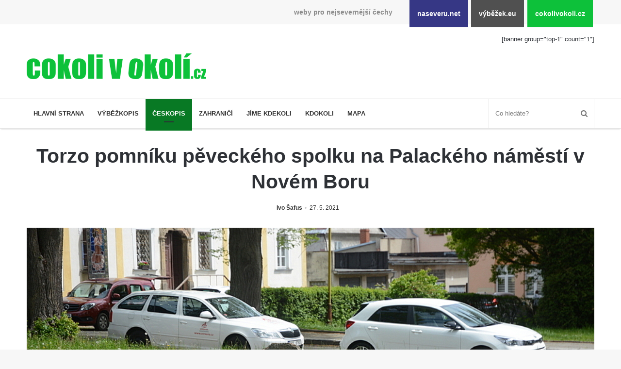

--- FILE ---
content_type: text/html; charset=UTF-8
request_url: https://www.cokolivokoli.cz/46864-torzo-pomniku-peveckeho-spolku-na-palackeho-namesti-v-novem-boru/
body_size: 72467
content:
<!DOCTYPE html><html lang="cs" prefix="og: http://ogp.me/ns#"><head><meta charset="UTF-8"/><title>Torzo pomníku pěveckého spolku na Palackého náměstí v Novém Boru &#8211; cokolivokoli.cz</title><meta name='robots' content='max-image-preview:large'/><link rel="alternate" type="application/rss+xml" title="cokolivokoli.cz &raquo; RSS zdroj" href="https://www.cokolivokoli.cz/feed/"/><link rel="alternate" title="oEmbed (JSON)" type="application/json+oembed" href="https://www.cokolivokoli.cz/wp-json/oembed/1.0/embed?url=https%3A%2F%2Fwww.cokolivokoli.cz%2F46864-torzo-pomniku-peveckeho-spolku-na-palackeho-namesti-v-novem-boru%2F"/><link rel="alternate" title="oEmbed (XML)" type="text/xml+oembed" href="https://www.cokolivokoli.cz/wp-json/oembed/1.0/embed?url=https%3A%2F%2Fwww.cokolivokoli.cz%2F46864-torzo-pomniku-peveckeho-spolku-na-palackeho-namesti-v-novem-boru%2F&#038;format=xml"/><meta property="og:title" content="Torzo pomníku pěveckého spolku na Palackého náměstí v Novém Boru - cokolivokoli.cz"/><meta property="og:type" content="article"/><meta property="og:description" content="Na Palackého náměstí v Novém Boru, které je upraveno na městský park, stojí v trávníku torzo pomníku"/><meta property="og:url" content="https://www.cokolivokoli.cz/46864-torzo-pomniku-peveckeho-spolku-na-palackeho-namesti-v-novem-boru/"/><meta property="og:site_name" content="cokolivokoli.cz"/><meta property="og:image" content="https://www.cokolivokoli.cz/wp-uploads/ivo/2021/05/dsc_6151-780x405.jpg"/><style id='wp-img-auto-sizes-contain-inline-css'>
img:is([sizes=auto i],[sizes^="auto," i]){contain-intrinsic-size:3000px 1500px}
/*# sourceURL=wp-img-auto-sizes-contain-inline-css */</style><link rel='stylesheet' id='naseveru-style-css' href='https://www.cokolivokoli.cz/wp-content/plugins/naseveru-boxes/naseveru-style.css' media='all'/><link rel='stylesheet' id='wp-block-library-css' href='https://www.cokolivokoli.cz/wp-includes/css/dist/block-library/style.min.css' media='all'/><style id='global-styles-inline-css' type='text/css'>
:root{--wp--preset--aspect-ratio--square: 1;--wp--preset--aspect-ratio--4-3: 4/3;--wp--preset--aspect-ratio--3-4: 3/4;--wp--preset--aspect-ratio--3-2: 3/2;--wp--preset--aspect-ratio--2-3: 2/3;--wp--preset--aspect-ratio--16-9: 16/9;--wp--preset--aspect-ratio--9-16: 9/16;--wp--preset--color--black: #000000;--wp--preset--color--cyan-bluish-gray: #abb8c3;--wp--preset--color--white: #ffffff;--wp--preset--color--pale-pink: #f78da7;--wp--preset--color--vivid-red: #cf2e2e;--wp--preset--color--luminous-vivid-orange: #ff6900;--wp--preset--color--luminous-vivid-amber: #fcb900;--wp--preset--color--light-green-cyan: #7bdcb5;--wp--preset--color--vivid-green-cyan: #00d084;--wp--preset--color--pale-cyan-blue: #8ed1fc;--wp--preset--color--vivid-cyan-blue: #0693e3;--wp--preset--color--vivid-purple: #9b51e0;--wp--preset--gradient--vivid-cyan-blue-to-vivid-purple: linear-gradient(135deg,rgb(6,147,227) 0%,rgb(155,81,224) 100%);--wp--preset--gradient--light-green-cyan-to-vivid-green-cyan: linear-gradient(135deg,rgb(122,220,180) 0%,rgb(0,208,130) 100%);--wp--preset--gradient--luminous-vivid-amber-to-luminous-vivid-orange: linear-gradient(135deg,rgb(252,185,0) 0%,rgb(255,105,0) 100%);--wp--preset--gradient--luminous-vivid-orange-to-vivid-red: linear-gradient(135deg,rgb(255,105,0) 0%,rgb(207,46,46) 100%);--wp--preset--gradient--very-light-gray-to-cyan-bluish-gray: linear-gradient(135deg,rgb(238,238,238) 0%,rgb(169,184,195) 100%);--wp--preset--gradient--cool-to-warm-spectrum: linear-gradient(135deg,rgb(74,234,220) 0%,rgb(151,120,209) 20%,rgb(207,42,186) 40%,rgb(238,44,130) 60%,rgb(251,105,98) 80%,rgb(254,248,76) 100%);--wp--preset--gradient--blush-light-purple: linear-gradient(135deg,rgb(255,206,236) 0%,rgb(152,150,240) 100%);--wp--preset--gradient--blush-bordeaux: linear-gradient(135deg,rgb(254,205,165) 0%,rgb(254,45,45) 50%,rgb(107,0,62) 100%);--wp--preset--gradient--luminous-dusk: linear-gradient(135deg,rgb(255,203,112) 0%,rgb(199,81,192) 50%,rgb(65,88,208) 100%);--wp--preset--gradient--pale-ocean: linear-gradient(135deg,rgb(255,245,203) 0%,rgb(182,227,212) 50%,rgb(51,167,181) 100%);--wp--preset--gradient--electric-grass: linear-gradient(135deg,rgb(202,248,128) 0%,rgb(113,206,126) 100%);--wp--preset--gradient--midnight: linear-gradient(135deg,rgb(2,3,129) 0%,rgb(40,116,252) 100%);--wp--preset--font-size--small: 13px;--wp--preset--font-size--medium: 20px;--wp--preset--font-size--large: 36px;--wp--preset--font-size--x-large: 42px;--wp--preset--spacing--20: 0.44rem;--wp--preset--spacing--30: 0.67rem;--wp--preset--spacing--40: 1rem;--wp--preset--spacing--50: 1.5rem;--wp--preset--spacing--60: 2.25rem;--wp--preset--spacing--70: 3.38rem;--wp--preset--spacing--80: 5.06rem;--wp--preset--shadow--natural: 6px 6px 9px rgba(0, 0, 0, 0.2);--wp--preset--shadow--deep: 12px 12px 50px rgba(0, 0, 0, 0.4);--wp--preset--shadow--sharp: 6px 6px 0px rgba(0, 0, 0, 0.2);--wp--preset--shadow--outlined: 6px 6px 0px -3px rgb(255, 255, 255), 6px 6px rgb(0, 0, 0);--wp--preset--shadow--crisp: 6px 6px 0px rgb(0, 0, 0);}:where(.is-layout-flex){gap: 0.5em;}:where(.is-layout-grid){gap: 0.5em;}body .is-layout-flex{display: flex;}.is-layout-flex{flex-wrap: wrap;align-items: center;}.is-layout-flex > :is(*, div){margin: 0;}body .is-layout-grid{display: grid;}.is-layout-grid > :is(*, div){margin: 0;}:where(.wp-block-columns.is-layout-flex){gap: 2em;}:where(.wp-block-columns.is-layout-grid){gap: 2em;}:where(.wp-block-post-template.is-layout-flex){gap: 1.25em;}:where(.wp-block-post-template.is-layout-grid){gap: 1.25em;}.has-black-color{color: var(--wp--preset--color--black) !important;}.has-cyan-bluish-gray-color{color: var(--wp--preset--color--cyan-bluish-gray) !important;}.has-white-color{color: var(--wp--preset--color--white) !important;}.has-pale-pink-color{color: var(--wp--preset--color--pale-pink) !important;}.has-vivid-red-color{color: var(--wp--preset--color--vivid-red) !important;}.has-luminous-vivid-orange-color{color: var(--wp--preset--color--luminous-vivid-orange) !important;}.has-luminous-vivid-amber-color{color: var(--wp--preset--color--luminous-vivid-amber) !important;}.has-light-green-cyan-color{color: var(--wp--preset--color--light-green-cyan) !important;}.has-vivid-green-cyan-color{color: var(--wp--preset--color--vivid-green-cyan) !important;}.has-pale-cyan-blue-color{color: var(--wp--preset--color--pale-cyan-blue) !important;}.has-vivid-cyan-blue-color{color: var(--wp--preset--color--vivid-cyan-blue) !important;}.has-vivid-purple-color{color: var(--wp--preset--color--vivid-purple) !important;}.has-black-background-color{background-color: var(--wp--preset--color--black) !important;}.has-cyan-bluish-gray-background-color{background-color: var(--wp--preset--color--cyan-bluish-gray) !important;}.has-white-background-color{background-color: var(--wp--preset--color--white) !important;}.has-pale-pink-background-color{background-color: var(--wp--preset--color--pale-pink) !important;}.has-vivid-red-background-color{background-color: var(--wp--preset--color--vivid-red) !important;}.has-luminous-vivid-orange-background-color{background-color: var(--wp--preset--color--luminous-vivid-orange) !important;}.has-luminous-vivid-amber-background-color{background-color: var(--wp--preset--color--luminous-vivid-amber) !important;}.has-light-green-cyan-background-color{background-color: var(--wp--preset--color--light-green-cyan) !important;}.has-vivid-green-cyan-background-color{background-color: var(--wp--preset--color--vivid-green-cyan) !important;}.has-pale-cyan-blue-background-color{background-color: var(--wp--preset--color--pale-cyan-blue) !important;}.has-vivid-cyan-blue-background-color{background-color: var(--wp--preset--color--vivid-cyan-blue) !important;}.has-vivid-purple-background-color{background-color: var(--wp--preset--color--vivid-purple) !important;}.has-black-border-color{border-color: var(--wp--preset--color--black) !important;}.has-cyan-bluish-gray-border-color{border-color: var(--wp--preset--color--cyan-bluish-gray) !important;}.has-white-border-color{border-color: var(--wp--preset--color--white) !important;}.has-pale-pink-border-color{border-color: var(--wp--preset--color--pale-pink) !important;}.has-vivid-red-border-color{border-color: var(--wp--preset--color--vivid-red) !important;}.has-luminous-vivid-orange-border-color{border-color: var(--wp--preset--color--luminous-vivid-orange) !important;}.has-luminous-vivid-amber-border-color{border-color: var(--wp--preset--color--luminous-vivid-amber) !important;}.has-light-green-cyan-border-color{border-color: var(--wp--preset--color--light-green-cyan) !important;}.has-vivid-green-cyan-border-color{border-color: var(--wp--preset--color--vivid-green-cyan) !important;}.has-pale-cyan-blue-border-color{border-color: var(--wp--preset--color--pale-cyan-blue) !important;}.has-vivid-cyan-blue-border-color{border-color: var(--wp--preset--color--vivid-cyan-blue) !important;}.has-vivid-purple-border-color{border-color: var(--wp--preset--color--vivid-purple) !important;}.has-vivid-cyan-blue-to-vivid-purple-gradient-background{background: var(--wp--preset--gradient--vivid-cyan-blue-to-vivid-purple) !important;}.has-light-green-cyan-to-vivid-green-cyan-gradient-background{background: var(--wp--preset--gradient--light-green-cyan-to-vivid-green-cyan) !important;}.has-luminous-vivid-amber-to-luminous-vivid-orange-gradient-background{background: var(--wp--preset--gradient--luminous-vivid-amber-to-luminous-vivid-orange) !important;}.has-luminous-vivid-orange-to-vivid-red-gradient-background{background: var(--wp--preset--gradient--luminous-vivid-orange-to-vivid-red) !important;}.has-very-light-gray-to-cyan-bluish-gray-gradient-background{background: var(--wp--preset--gradient--very-light-gray-to-cyan-bluish-gray) !important;}.has-cool-to-warm-spectrum-gradient-background{background: var(--wp--preset--gradient--cool-to-warm-spectrum) !important;}.has-blush-light-purple-gradient-background{background: var(--wp--preset--gradient--blush-light-purple) !important;}.has-blush-bordeaux-gradient-background{background: var(--wp--preset--gradient--blush-bordeaux) !important;}.has-luminous-dusk-gradient-background{background: var(--wp--preset--gradient--luminous-dusk) !important;}.has-pale-ocean-gradient-background{background: var(--wp--preset--gradient--pale-ocean) !important;}.has-electric-grass-gradient-background{background: var(--wp--preset--gradient--electric-grass) !important;}.has-midnight-gradient-background{background: var(--wp--preset--gradient--midnight) !important;}.has-small-font-size{font-size: var(--wp--preset--font-size--small) !important;}.has-medium-font-size{font-size: var(--wp--preset--font-size--medium) !important;}.has-large-font-size{font-size: var(--wp--preset--font-size--large) !important;}.has-x-large-font-size{font-size: var(--wp--preset--font-size--x-large) !important;}
/*# sourceURL=global-styles-inline-css */
</style>
<style id='classic-theme-styles-inline-css'>
/*! This file is auto-generated */
.wp-block-button__link{color:#fff;background-color:#32373c;border-radius:9999px;box-shadow:none;text-decoration:none;padding:calc(.667em + 2px) calc(1.333em + 2px);font-size:1.125em}.wp-block-file__button{background:#32373c;color:#fff;text-decoration:none}
/*# sourceURL=/wp-includes/css/classic-themes.min.css */</style><link rel='stylesheet' id='LightGallery-Style-css' href='https://www.cokolivokoli.cz/wp-content/plugins/lightgallery/library/css/lightgallery.css' media='all'/><link rel='stylesheet' id='orgseries-default-css-css' href='https://www.cokolivokoli.cz/wp-content/plugins/organize-series/orgSeries.css' media='all'/><link rel='stylesheet' id='tie-css-styles-css' href='https://www.cokolivokoli.cz/wp-content/themes/jannah/assets/css/style.min.css' media='all'/><link rel='stylesheet' id='tie-css-style-custom-css' href='https://www.cokolivokoli.cz/wp-content/themes/jannah/assets/custom-css/style-custom-2.css' media='all'/><script id="jquery-core-js-extra">
/* <![CDATA[ */
var tie = {"is_rtl":"","ajaxurl":"https://www.cokolivokoli.cz/administrator2018/admin-ajax.php","mobile_menu_active":"true","mobile_menu_top":"","mobile_menu_parent":"","lightbox_all":"","lightbox_gallery":"","lightbox_skin":"dark","lightbox_thumb":"horizontal","lightbox_arrows":"","is_singular":"1","is_sticky_video":"1","reading_indicator":"","lazyload":"","select_share":"","select_share_twitter":"","select_share_facebook":"","select_share_linkedin":"","select_share_email":"","facebook_app_id":"","twitter_username":"","responsive_tables":"true","ad_blocker_detector":"","sticky_behavior":"default","sticky_desktop":"true","sticky_mobile":"","ajax_loader":"\u003Cdiv class=\"loader-overlay\"\u003E\n\t\t\t\t\u003Cdiv class=\"spinner\"\u003E\n\t\t\t\t\t\u003Cdiv class=\"bounce1\"\u003E\u003C/div\u003E\n\t\t\t\t\t\u003Cdiv class=\"bounce2\"\u003E\u003C/div\u003E\n\t\t\t\t\t\u003Cdiv class=\"bounce3\"\u003E \u003C/div\u003E\n\t\t\t\t\u003C/div\u003E\n\t\t\t\u003C/div\u003E","type_to_search":"","lang_no_results":"Bohu\u017eel jsme nic nenalezli"};
//# sourceURL=jquery-core-js-extra
/* ]]> */</script><script src="https://www.cokolivokoli.cz/wp-includes/js/jquery/jquery.min.js" id="jquery-core-js"></script><script src="https://www.cokolivokoli.cz/wp-includes/js/jquery/jquery-migrate.min.js" id="jquery-migrate-js"></script><link rel="canonical" href="https://www.cokolivokoli.cz/46864-torzo-pomniku-peveckeho-spolku-na-palackeho-namesti-v-novem-boru/"/><meta name="ICBM" content="50.7556953, 14.5561590"/><meta name="dcterms.title" content="cokolivokoli.cz - Torzo pomníku pěveckého spolku na Palackého náměstí v Novém Boru"/><meta name="geo.position" content="50.7556953;14.5561590"/><meta name="generator" content="Jannah 3.1.0"/><meta name="theme-color" content="#0088ff"/><meta name="viewport" content="width=device-width, initial-scale=1.0"/><link rel="icon" href="https://www.cokolivokoli.cz/wp-uploads/2018/09/cropped-favicon-cokolivokoli-32x32.png" sizes="32x32"/><link rel="icon" href="https://www.cokolivokoli.cz/wp-uploads/2018/09/cropped-favicon-cokolivokoli-192x192.png" sizes="192x192"/><link rel="apple-touch-icon" href="https://www.cokolivokoli.cz/wp-uploads/2018/09/cropped-favicon-cokolivokoli-180x180.png"/><meta name="msapplication-TileImage" content="https://www.cokolivokoli.cz/wp-uploads/2018/09/cropped-favicon-cokolivokoli-270x270.png"/></head><body id="tie-body" class="wp-singular post-template-default single single-post postid-46864 single-format-standard wp-theme-jannah wrapper-has-shadow block-head-4 magazine2 is-thumb-overlay-disabled is-desktop is-header-layout-3 has-header-ad sidebar-right has-sidebar post-layout-7 full-width-title-full-width-media"><div class="background-overlay"><div id="bar"><div class="container"><div>weby pro nejsevernější čechy</div><ul><li class="naseverunet"><a href="https://www.naseveru.net">naseveru.net</a></li><li class="vybezekeu"><a href="https://www.vybezek.eu">výběžek.eu</a></li><li class="cokolivokolicz"><a href="https://www.cokolivokoli.cz">cokolivokoli.cz</a></li></ul></div></div><div id="tie-container" class="site tie-container"><div id="tie-wrapper"><header id="theme-header" class="header-layout-3 main-nav-light main-nav-below has-shadow mobile-header-default"><div class="container"><div class="tie-row logo-row"><div class="logo-wrapper"><div class="tie-col-md-4 logo-container"><a href="#" id="mobile-menu-icon"><span class="nav-icon"></span></a><div id="logo" class="image-logo" style="margin-top:60px;"><a title="cokolivokoli.cz" href="https://www.cokolivokoli.cz/"><img src="https://www.cokolivokoli.cz/wp-uploads/2018/09/cokolivokoli.png" alt="cokolivokoli.cz" class="logo_normal" width="497" height="71" style="max-height:71px;width:auto;"><img src="https://www.cokolivokoli.cz/wp-uploads/2018/09/cokolivokoli.png" alt="cokolivokoli.cz" class="logo_2x" width="497" height="71" style="max-height:71px;width:auto;"></a></div><!-- #logo /--></div><!-- .tie-col /--></div><!-- .logo-wrapper /--><div class="tie-col-md-8 stream-item stream-item-top-wrapper"><div class="stream-item-top">[banner group="top-1" count="1"]</div></div><!-- .tie-col /--></div><!-- .tie-row /--></div><!-- .container /--><div class="main-nav-wrapper"><nav id="main-nav" data-skin="search-in-main-nav live-search-light" class=" live-search-parent" aria-label="Primary Navigation"><div class="container"><div class="main-menu-wrapper"><div id="menu-components-wrap"><div class="main-menu main-menu-wrap tie-alignleft"><div id="main-nav-menu" class="main-menu"><ul id="menu-hlavni-menu" class="menu" role="menubar"><li id="menu-item-24692" class="menu-item menu-item-type-post_type menu-item-object-page menu-item-home menu-item-24692 miw-object-24628"><a href="https://www.cokolivokoli.cz/">Hlavní strana</a></li><li id="menu-item-24687" class="menu-item menu-item-type-taxonomy menu-item-object-category menu-item-24687 miw-object-3"><a href="https://www.cokolivokoli.cz/rubrika/vybezkopis/">Výběžkopis</a></li><li id="menu-item-24686" class="menu-item menu-item-type-taxonomy menu-item-object-category current-post-ancestor current-menu-parent current-post-parent menu-item-24686 miw-object-4 tie-current-menu"><a href="https://www.cokolivokoli.cz/rubrika/ceskopis/">Českopis</a></li><li id="menu-item-24688" class="menu-item menu-item-type-taxonomy menu-item-object-category menu-item-24688 miw-object-5"><a href="https://www.cokolivokoli.cz/rubrika/zahranici/">Zahraničí</a></li><li id="menu-item-26705" class="menu-item menu-item-type-taxonomy menu-item-object-category menu-item-26705 miw-object-503"><a href="https://www.cokolivokoli.cz/rubrika/jime-kdekoli/">Jíme kdekoli</a></li><li id="menu-item-26706" class="menu-item menu-item-type-taxonomy menu-item-object-category menu-item-26706 miw-object-504"><a href="https://www.cokolivokoli.cz/rubrika/kdokoli/">Kdokoli</a></li><li id="menu-item-24835" class="menu-item menu-item-type-post_type menu-item-object-page menu-item-24835 miw-object-24800"><a href="https://www.cokolivokoli.cz/mapa/">Mapa</a></li></ul></div></div><!-- .main-menu.tie-alignleft /--><ul class="components"><li class="search-bar menu-item custom-menu-link" aria-label="Search"><form method="get" id="search" action="https://www.cokolivokoli.cz//"><input id="search-input" class="is-ajax-search" type="text" name="s" title="Co hledáte?" placeholder="Co hledáte?"/><button id="search-submit" type="submit"><span class="fa fa-search" aria-hidden="true"></span></button></form></li></ul><!-- Components --></div><!-- #menu-components-wrap /--></div><!-- .main-menu-wrapper /--></div><!-- .container /--></nav><!-- #main-nav /--></div><!-- .main-nav-wrapper /--></header><div class="container"><div class="container-wrapper fullwidth-entry-title"><header class="entry-header-outer"><div class="entry-header"><h1 class="post-title entry-title">Torzo pomníku pěveckého spolku na Palackého náměstí v Novém Boru</h1><div class="post-meta"><span class="meta-author meta-item"><a href="https://www.cokolivokoli.cz/author/ivo/" class="author-name" title="Ivo Šafus"><span class="fa fa-user" aria-hidden="true"></span> Ivo Šafus</a></span><span class="date meta-item"><span class="fa fa-clock-o" aria-hidden="true"></span> <span>27. 5. 2021</span></span><div class="clearfix"></div></div><!-- .post-meta --></div><!-- .entry-header /--></header><!-- .entry-header-outer /--></div></div><div class="container"><div class="featured-area"><div class="featured-area-inner"><figure class="single-featured-image"><img width="900" height="600" src="https://www.cokolivokoli.cz/wp-uploads/ivo/2021/05/dsc_6151.jpg" class="landscape wp-post-image" alt="" decoding="async" fetchpriority="high" srcset="https://www.cokolivokoli.cz/wp-uploads/ivo/2021/05/dsc_6151.jpg 900w, https://www.cokolivokoli.cz/wp-uploads/ivo/2021/05/dsc_6151-300x200.jpg 300w, https://www.cokolivokoli.cz/wp-uploads/ivo/2021/05/dsc_6151-768x512.jpg 768w" sizes="(max-width: 900px) 100vw, 900px"/></figure></div></div></div><!-- .container /--><div id="content" class="site-content container"><div class="tie-row main-content-row"><div class="main-content tie-col-md-8 tie-col-xs-12" role="main"><article id="the-post" class="container-wrapper post-content"><div class="entry-content entry clearfix"><div class="seriesmeta">Článek je součástí seriálu <a href="https://www.cokolivokoli.cz/series/sochy/" class="series-487" title="Sochy, skulptury, statue, reliéfy, památníky">Sochy, skulptury, statue, reliéfy, památníky</a></div><div class="seriesbox"><div class="center"><br/><a href="https://www.cokolivokoli.cz/series/sochy/" class="series-487" title="Sochy, skulptury, statue, reliéfy, památníky">Sochy, skulptury, statue, reliéfy, památníky</a></div><ul class="serieslist-ul"><li class="serieslist-li"><a href="https://www.cokolivokoli.cz/109501-lavicka-vaclava-havla-v-novem-boru/" title="Lavička Václava Havla v Novém Boru">Lavička Václava Havla v Novém Boru</a></li> <li class="serieslist-li"><a href="https://www.cokolivokoli.cz/109494-lavicka-vaclava-havla-v-krasne-lipe/" title="Lavička Václava Havla v Krásné Lípě">Lavička Václava Havla v Krásné Lípě</a></li> <li class="serieslist-li"><a href="https://www.cokolivokoli.cz/109299-upoutavka-jduhrebenovkou-u-parkoviste-na-mezni-louce/" title="Upoutávka JduHřebenovkou u parkoviště na Mezní Louce">Upoutávka JduHřebenovkou u parkoviště na Mezní Louce</a></li> <li class="serieslist-li"><a href="https://www.cokolivokoli.cz/109283-kamenny-obelisk-na-vyhlidce-u-pravcicke-brany/" title="Kamenný obelisk na vyhlídce u Pravčické brány">Kamenný obelisk na vyhlídce u Pravčické brány</a></li> <li class="serieslist-li"><a href="https://www.cokolivokoli.cz/109154-sousosi-svateho-vaclava-svateho-floriana-a-svateho-jana-nepomuckeho-vychodne-od-mezne/" title="Sousoší svatého Václava, svatého Floriána a svatého Jana Nepomuckého východně od Mezné">Sousoší svatého Václava, svatého Floriána a svatého Jana Nepomuckého východně od Mezné</a></li> <li class="serieslist-li"><a href="https://www.cokolivokoli.cz/108902-socha-vodnika-na-trase-naucne-stezky-v-srbske-kamenici/" title="Socha vodníka na trase naučné stezky v Srbské Kamenici">Socha vodníka na trase naučné stezky v Srbské Kamenici</a></li> <li class="serieslist-li"><a href="https://www.cokolivokoli.cz/108828-podstavec-v-zamecke-zahrade-v-duchcove/" title="Podstavec v zámecké zahradě v Duchcově">Podstavec v zámecké zahradě v Duchcově</a></li> <li class="serieslist-li"><a href="https://www.cokolivokoli.cz/108818-socha-andromede-u-pavilonu-reinerovy-fresky-v-duchcove/" title="Socha Andromedé u pavilonu Reinerovy fresky v Duchcově">Socha Andromedé u pavilonu Reinerovy fresky v Duchcově</a></li> <li class="serieslist-li"><a href="https://www.cokolivokoli.cz/108810-socha-amfitrite-u-pavilonu-reinerovy-fresky-v-duchcove/" title="Socha Amfitrité u pavilonu Reinerovy fresky v Duchcově">Socha Amfitrité u pavilonu Reinerovy fresky v Duchcově</a></li> <li class="serieslist-li"><a href="https://www.cokolivokoli.cz/108802-socha-flory-u-pavilonu-reinerovy-fresky-v-duchcove/" title="Socha Flóry u pavilonu Reinerovy fresky v Duchcově">Socha Flóry u pavilonu Reinerovy fresky v Duchcově</a></li> <li class="serieslist-li"><a href="https://www.cokolivokoli.cz/108791-socha-afrodite-u-pavilonu-reinerovy-fresky-v-duchcove/" title="Socha Afrodité u pavilonu Reinerovy fresky v Duchcově">Socha Afrodité u pavilonu Reinerovy fresky v Duchcově</a></li> <li class="serieslist-li"><a href="https://www.cokolivokoli.cz/108756-pametni-kamen-rybnika-barbory-v-duchcove/" title="Pamětní kámen rybníka Barbory v Duchcově">Pamětní kámen rybníka Barbory v Duchcově</a></li> <li class="serieslist-li"><a href="https://www.cokolivokoli.cz/108637-delfin-na-sfingovem-rybniku-v-zameckem-parku-v-duchcove/" title="Delfín na Sfingovém rybníku v zámeckém parku v Duchcově">Delfín na Sfingovém rybníku v zámeckém parku v Duchcově</a></li> <li class="serieslist-li"><a href="https://www.cokolivokoli.cz/108628-sfinga-ii-na-sfingovem-rybniku-v-zameckem-parku-v-duchcove/" title="Sfinga II. na Sfingovém rybníku v zámeckém parku v Duchcově">Sfinga II. na Sfingovém rybníku v zámeckém parku v Duchcově</a></li> <li class="serieslist-li"><a href="https://www.cokolivokoli.cz/108615-sfinga-i-na-sfingovem-rybniku-v-zameckem-parku-v-duchcove/" title="Sfinga I. na Sfingovém rybníku v zámeckém parku v Duchcově">Sfinga I. na Sfingovém rybníku v zámeckém parku v Duchcově</a></li> <li class="serieslist-li"><a href="https://www.cokolivokoli.cz/108585-socha-minervy-na-nadvori-zamku-v-duchcove/" title="Socha Minervy na nádvoří zámku v Duchcově">Socha Minervy na nádvoří zámku v Duchcově</a></li> <li class="serieslist-li"><a href="https://www.cokolivokoli.cz/108574-socha-herkula-se-sani-na-nadvori-zamku-v-duchcove/" title="Socha Herkula se saní na nádvoří zámku v Duchcově">Socha Herkula se saní na nádvoří zámku v Duchcově</a></li> <li class="serieslist-li"><a href="https://www.cokolivokoli.cz/108566-socha-herkula-se-lvem-na-nadvori-zamku-v-duchcove/" title="Socha Herkula se lvem na nádvoří zámku v Duchcově">Socha Herkula se lvem na nádvoří zámku v Duchcově</a></li> <li class="serieslist-li"><a href="https://www.cokolivokoli.cz/108557-socha-marse-na-nadvori-zamku-v-duchcove/" title="Socha Marse na nádvoří zámku v Duchcově">Socha Marse na nádvoří zámku v Duchcově</a></li> <li class="serieslist-li"><a href="https://www.cokolivokoli.cz/108477-socha-svateho-vaclava-u-kostela-zvestovani-panny-marie-v-duchcove/" title="Socha svatého Václava u kostela Zvěstování Panny Marie v Duchcově">Socha svatého Václava u kostela Zvěstování Panny Marie v Duchcově</a></li> <li class="serieslist-li"><a href="https://www.cokolivokoli.cz/560-lysa-nad-labem-barokni-mesto-sporkovo/" title="Lysá nad Labem, barokní město Šporkovo">Lysá nad Labem, barokní město Šporkovo</a></li> <li class="serieslist-li"><a href="https://www.cokolivokoli.cz/108466-socha-svateho-prokopa-u-kostela-zvestovani-panny-marie-v-duchcove/" title="Socha svatého Prokopa u kostela Zvěstování Panny Marie v Duchcově">Socha svatého Prokopa u kostela Zvěstování Panny Marie v Duchcově</a></li> <li class="serieslist-li"><a href="https://www.cokolivokoli.cz/108458-socha-hoch-vytahujici-si-trn-z-paty-v-knizeci-zahrade-v-zameckem-parku-v-duchcove/" title="Socha Hoch vytahující si trn z paty v Knížecí zahradě v zámeckém parku v Duchcově">Socha Hoch vytahující si trn z paty v Knížecí zahradě v zámeckém parku v Duchcově</a></li> <li class="serieslist-li"><a href="https://www.cokolivokoli.cz/108430-socha-nike-v-zameckem-parku-v-duchcove/" title="Socha Niké v Knížecí zahradě v zámeckém parku v Duchcově">Socha Niké v Knížecí zahradě v zámeckém parku v Duchcově</a></li> <li class="serieslist-li"><a href="https://www.cokolivokoli.cz/108261-socha-walthera-von-der-vogelweide-v-duchcove/" title="Socha Walthera von der Vogelweide v Duchcově">Socha Walthera von der Vogelweide v Duchcově</a></li> <li class="serieslist-li"><a href="https://www.cokolivokoli.cz/108164-busta-bedricha-smetany-v-sadech-b-smetany-v-duchcove/" title="Busta Bedřicha Smetany v sadech B. Smetany v Duchcově">Busta Bedřicha Smetany v sadech B. Smetany v Duchcově</a></li> <li class="serieslist-li"><a href="https://www.cokolivokoli.cz/108155-busta-ludwiga-van-beethovena-v-sadech-b-smetany-v-duchcove/" title="Busta Ludwiga van Beethovena v sadech B. Smetany v Duchcově">Busta Ludwiga van Beethovena v sadech B. Smetany v Duchcově</a></li> <li class="serieslist-li"><a href="https://www.cokolivokoli.cz/108142-pomnik-neznameho-ucelu-v-sadech-bozeny-nemcove-v-duchcove/" title="Pomník neznámého účelu v sadech Boženy Němcové v Duchcově">Pomník neznámého účelu v sadech Boženy Němcové v Duchcově</a></li> <li class="serieslist-li"><a href="https://www.cokolivokoli.cz/108109-socha-svateho-salvatora-pred-kostelem-svatych-petra-a-pavla-v-jenikove/" title="Socha svatého Salvátora před kostelem svatých Petra a Pavla v Jeníkově">Socha svatého Salvátora před kostelem svatých Petra a Pavla v Jeníkově</a></li> <li class="serieslist-li"><a href="https://www.cokolivokoli.cz/108041-socha-svateho-pavla-pred-kostelem-svatych-petra-a-pavla-v-jenikove/" title="Socha svatého Pavla před kostelem svatých Petra a Pavla v Jeníkově">Socha svatého Pavla před kostelem svatých Petra a Pavla v Jeníkově</a></li> <li class="serieslist-li"><a href="https://www.cokolivokoli.cz/108030-socha-svateho-petra-pred-kostelem-svatych-petra-a-pavla-v-jenikove/" title="Socha svatého Petra před kostelem svatých Petra a Pavla v Jeníkově">Socha svatého Petra před kostelem svatých Petra a Pavla v Jeníkově</a></li> <li class="serieslist-li"><a href="https://www.cokolivokoli.cz/107991-socha-svateho-jana-nepomuckeho-pred-kostelem-svatych-petra-a-pavla-v-jenikove/" title="Socha svatého Jana Nepomuckého před kostelem svatých Petra a Pavla v Jeníkově">Socha svatého Jana Nepomuckého před kostelem svatých Petra a Pavla v Jeníkově</a></li> <li class="serieslist-li"><a href="https://www.cokolivokoli.cz/107196-obrazek-jezis-jako-dobry-pastyr-u-studanky-pod-obrazkem-na-kamenne-ceste-pod-plesnym/" title="Obrázek Ježíš jako Dobrý pastýř u studánky Pod obrázkem na Kamenné cestě pod Plešným">Obrázek Ježíš jako Dobrý pastýř u studánky Pod obrázkem na Kamenné cestě pod Plešným</a></li> <li class="serieslist-li"><a href="https://www.cokolivokoli.cz/106675-olzin-pad/" title="Olžin pád">Olžin pád</a></li> <li class="serieslist-li"><a href="https://www.cokolivokoli.cz/106636-socha-svateho-rocha-na-schodisti-ke-kostelu-nanebevzeti-panny-marie-ve-vilemove/" title="Socha svatého Rocha na schodišti ke kostelu Nanebevzetí Panny Marie ve Vilémově">Socha svatého Rocha na schodišti ke kostelu Nanebevzetí Panny Marie ve Vilémově</a></li> <li class="serieslist-li"><a href="https://www.cokolivokoli.cz/106629-socha-svateho-jana-nepomuckeho-na-schodisti-ke-kostelu-nanebevzeti-panny-marie-ve-vilemove/" title="Socha svatého Jana Nepomuckého na schodišti ke kostelu Nanebevzetí Panny Marie ve Vilémově">Socha svatého Jana Nepomuckého na schodišti ke kostelu Nanebevzetí Panny Marie ve Vilémově</a></li> <li class="serieslist-li"><a href="https://www.cokolivokoli.cz/106619-socha-svateho-sebestiana-na-schodisti-ke-kostelu-nanebevzeti-panny-marie-ve-vilemove/" title="Socha svatého Šebestiána na schodišti ke kostelu Nanebevzetí Panny Marie ve Vilémově">Socha svatého Šebestiána na schodišti ke kostelu Nanebevzetí Panny Marie ve Vilémově</a></li> <li class="serieslist-li"><a href="https://www.cokolivokoli.cz/53612-socha-svateho-vaclava-u-pramene-v-semilech/" title="Socha svatého Václava u pramene v Semilech">Socha svatého Václava u pramene v Semilech</a></li> <li class="serieslist-li"><a href="https://www.cokolivokoli.cz/106610-socha-svateho-vaclava-na-schodisti-ke-kostelu-nanebevzeti-panny-marie-ve-vilemove/" title="Socha svatého Václava na schodišti ke kostelu Nanebevzetí Panny Marie ve Vilémově">Socha svatého Václava na schodišti ke kostelu Nanebevzetí Panny Marie ve Vilémově</a></li> <li class="serieslist-li"><a href="https://www.cokolivokoli.cz/106598-socha-svate-rosalie-rozalie-na-schodisti-ke-kostelu-nanebevzeti-panny-marie-ve-vilemove/" title="Socha svaté Rosalie (Rozálie) na schodišti ke kostelu Nanebevzetí Panny Marie ve Vilémově">Socha svaté Rosalie (Rozálie) na schodišti ke kostelu Nanebevzetí Panny Marie ve Vilémově</a></li> <li class="serieslist-li"><a href="https://www.cokolivokoli.cz/106589-socha-svateho-vojtecha-na-schodisti-ke-kostelu-nanebevzeti-panny-marie-ve-vilemove/" title="Socha svatého Vojtěcha na schodišti ke kostelu Nanebevzetí Panny Marie ve Vilémově">Socha svatého Vojtěcha na schodišti ke kostelu Nanebevzetí Panny Marie ve Vilémově</a></li> <li class="serieslist-li"><a href="https://www.cokolivokoli.cz/106582-socha-putti-ii-na-schodisti-ke-kostelu-nanebevzeti-panny-marie-ve-vilemove/" title="Socha putti II. na schodišti ke kostelu Nanebevzetí Panny Marie ve Vilémově">Socha putti II. na schodišti ke kostelu Nanebevzetí Panny Marie ve Vilémově</a></li> <li class="serieslist-li"><a href="https://www.cokolivokoli.cz/106572-socha-putti-i-na-schodisti-ke-kostelu-nanebevzeti-panny-marie-ve-vilemove/" title="Socha putti I. na schodišti ke kostelu Nanebevzetí Panny Marie ve Vilémově">Socha putti I. na schodišti ke kostelu Nanebevzetí Panny Marie ve Vilémově</a></li> <li class="serieslist-li"><a href="https://www.cokolivokoli.cz/106563-socha-svate-anny-na-moste-pres-vilemovsky-potok-pod-kostelem-nanebevzeti-panny-marie-ve-vilemove/" title="Socha svaté Anny na mostě přes Vilémovský potok pod kostelem Nanebevzetí Panny Marie ve Vilémově">Socha svaté Anny na mostě přes Vilémovský potok pod kostelem Nanebevzetí Panny Marie ve Vilémově</a></li> <li class="serieslist-li"><a href="https://www.cokolivokoli.cz/106549-socha-svateho-josefa-na-moste-pres-vilemovsky-potok-pod-kostelem-nanebevzeti-panny-marie-ve-vilemove/" title="Socha svatého Josefa na mostě přes Vilémovský potok pod kostelem Nanebevzetí Panny Marie ve Vilémově">Socha svatého Josefa na mostě přes Vilémovský potok pod kostelem Nanebevzetí Panny Marie ve Vilémově</a></li> <li class="serieslist-li"><a href="https://www.cokolivokoli.cz/106339-socha-svateho-jana-u-dveri-kostela-svateho-vaclava-ve-sluknove/" title="Socha svatého Jana u dveří kostela svatého Václava ve Šluknově">Socha svatého Jana u dveří kostela svatého Václava ve Šluknově</a></li> <li class="serieslist-li"><a href="https://www.cokolivokoli.cz/106331-socha-svateho-pavla-u-dveri-kostela-svateho-vaclava-ve-sluknove/" title="Socha svatého Pavla u dveří kostela svatého Václava ve Šluknově">Socha svatého Pavla u dveří kostela svatého Václava ve Šluknově</a></li> <li class="serieslist-li"><a href="https://www.cokolivokoli.cz/105959-socha-svateho-jana-nepomuckeho-na-moste-u-pivovaru-ve-frydlantu/" title="Socha svatého Jana Nepomuckého na mostě u pivovaru ve Frýdlantu">Socha svatého Jana Nepomuckého na mostě u pivovaru ve Frýdlantu</a></li> <li class="serieslist-li"><a href="https://www.cokolivokoli.cz/46752-socha-leziciho-kone-v-sadech-ceskoslovenske-armady-v-teplicich/" title="Socha ležícího koně v Sadech Československé armády v Teplicích">Socha ležícího koně v Sadech Československé armády v Teplicích</a></li> <li class="serieslist-li"><a href="https://www.cokolivokoli.cz/105745-socha-piety-v-okruzni-ulici-ve-frydlantu/" title="Socha Piety v Okružní ulici ve Frýdlantu">Socha Piety v Okružní ulici ve Frýdlantu</a></li> <li class="serieslist-li"><a href="https://www.cokolivokoli.cz/105685-socha-albrechta-z-valdstejna-na-namesti-t-g-masaryka-ve-frydlantu/" title="Socha Albrechta z Valdštejna na náměstí T. G. Masaryka ve Frýdlantu">Socha Albrechta z Valdštejna na náměstí T. G. Masaryka ve Frýdlantu</a></li> <li class="serieslist-li"><a href="https://www.cokolivokoli.cz/105677-relief-albrechta-z-valdstejna-na-valdstejnske-lekarne-na-hrncirskem-namesti-ve-frydlantu/" title="Reliéf Albrechta z Valdštejna na Valdštejnské lékárně na Hrnčířském náměstí ve Frýdlantu">Reliéf Albrechta z Valdštejna na Valdštejnské lékárně na Hrnčířském náměstí ve Frýdlantu</a></li> <li class="serieslist-li"><a href="https://www.cokolivokoli.cz/105661-pametni-kamen-pamet-v-krajine-trojmezi-u-krizove-cesty-na-krizovem-vrchu-ve-frydlantu/" title="Pamětní kámen Pamět v krajině Trojmezí u Křížové cesty na Křížovém vrchu ve Frýdlantu">Pamětní kámen Pamět v krajině Trojmezí u Křížové cesty na Křížovém vrchu ve Frýdlantu</a></li> <li class="serieslist-li"><a href="https://www.cokolivokoli.cz/105283-torzo-pomniku-filipa-kinskeho-u-kaple-svateho-jana-nepomuckeho-ve-sloupu-v-cechach/" title="Torzo pomníku Filipa Kinského u kaple svatého Jana Nepomuckého ve Sloupu v Čechách">Torzo pomníku Filipa Kinského u kaple svatého Jana Nepomuckého ve Sloupu v Čechách</a></li> <li class="serieslist-li"><a href="https://www.cokolivokoli.cz/105092-relief-na-pruceli-obchodniho-domu-cp-849-na-tride-t-g-masaryka-v-novem-boru/" title="Reliéf na průčelí obchodního domu čp. 849 na třídě T. G. Masaryka v Novém Boru">Reliéf na průčelí obchodního domu čp. 849 na třídě T. G. Masaryka v Novém Boru</a></li> <li class="serieslist-li"><a href="https://www.cokolivokoli.cz/104788-relief-jeden-den-ze-zivota-hornika-na-pruceli-hornickeho-domu-v-sokolove/" title="Reliéf Jeden den ze života horníka na průčelí Hornického domu v Sokolově">Reliéf Jeden den ze života horníka na průčelí Hornického domu v Sokolově</a></li> <li class="serieslist-li"><a href="https://www.cokolivokoli.cz/104663-sousosi-kosmonauti-u-stanice-metra-haje/" title="Sousoší Kosmonauti u stanice metra Háje">Sousoší Kosmonauti u stanice metra Háje</a></li> <li class="serieslist-li"><a href="https://www.cokolivokoli.cz/104535-pomnik-v-expozici-hornickeho-muzea-krasno/" title="Pomník v expozici Hornického muzea Krásno">Pomník v expozici Hornického muzea Krásno</a></li> <li class="serieslist-li"><a href="https://www.cokolivokoli.cz/104476-pomnik-mistra-jana-husa-na-husove-namesti-v-knezevsi/" title="Pomník Mistra Jana Husa na Husově náměstí v Kněževsi">Pomník Mistra Jana Husa na Husově náměstí v Kněževsi</a></li> <li class="serieslist-li"><a href="https://www.cokolivokoli.cz/104471-socha-svateho-frantiska-xaverskeho-u-kostela-svateho-jakuba-vetsiho-v-knezevsi/" title="Socha svatého Františka Xaverského u kostela svatého Jakuba Většího v Kněževsi">Socha svatého Františka Xaverského u kostela svatého Jakuba Většího v Kněževsi</a></li> <li class="serieslist-li"><a href="https://www.cokolivokoli.cz/104456-socha-sedici-divky-u-jezirka-ve-dvorakovych-sadech-v-karlovych-varech/" title="Socha sedící dívky u jezírka ve Dvořákových sadech v Karlových Varech">Socha sedící dívky u jezírka ve Dvořákových sadech v Karlových Varech</a></li> <li class="serieslist-li"><a href="https://www.cokolivokoli.cz/104282-socha-krista-bicovaneho-u-domu-cp-416-v-ulici-dr-edvarda-benese-ve-sluknove/" title="Socha Krista bičovaného u domu čp. 416 v ulici Dr. Edvarda Beneše ve Šluknově">Socha Krista bičovaného u domu čp. 416 v ulici Dr. Edvarda Beneše ve Šluknově</a></li> <li class="serieslist-li"><a href="https://www.cokolivokoli.cz/103924-sousosi-rozhovor-v-zamecke-ulici-v-teplicich-nad-metuji/" title="Sousoší Rozhovor v Zámecké ulici v Teplicích nad Metují">Sousoší Rozhovor v Zámecké ulici v Teplicích nad Metují</a></li> <li class="serieslist-li"><a href="https://www.cokolivokoli.cz/103910-byvala-socha-na-krizovatce-ulic-jestedska-a-skolni-v-rychnove-u-jablonce-nad-nisou/" title="Bývalá socha na křižovatce ulic Ještědská a Školní v Rychnově u Jablonce nad Nisou">Bývalá socha na křižovatce ulic Ještědská a Školní v Rychnově u Jablonce nad Nisou</a></li> <li class="serieslist-li"><a href="https://www.cokolivokoli.cz/103848-socha-svateho-jana-nepomuckeho-v-jestedske-ulici-v-rychnove-u-jablonce-nad-nisou/" title="Socha svatého Jana Nepomuckého v Ještědské ulici v Rychnově u Jablonce nad Nisou">Socha svatého Jana Nepomuckého v Ještědské ulici v Rychnově u Jablonce nad Nisou</a></li> <li class="serieslist-li"><a href="https://www.cokolivokoli.cz/103695-socha-svateho-jana-nepomuckeho-na-krizovatce-ulice-kokoninska-v-pulecnem/" title="Socha svatého Jana Nepomuckého na křižovatce ulice Kokonínská v Pulečném">Socha svatého Jana Nepomuckého na křižovatce ulice Kokonínská v Pulečném</a></li> <li class="serieslist-li"><a href="https://www.cokolivokoli.cz/103616-historicky-milnik-na-rozcesti-naproti-domu-cp-86-v-marsovicich/" title="Historický milník na rozcestí naproti domu čp. 86 v Maršovicích">Historický milník na rozcestí naproti domu čp. 86 v Maršovicích</a></li> <li class="serieslist-li"><a href="https://www.cokolivokoli.cz/103509-historicky-milnik-naproti-domu-cp-37-v-krasne-u-pencina/" title="Historický milník naproti domu čp. 37 v Krásné u Pěnčína">Historický milník naproti domu čp. 37 v Krásné u Pěnčína</a></li> <li class="serieslist-li"><a href="https://www.cokolivokoli.cz/103335-socha-svateho-josefa-s-jeziskem-u-kostela-svateho-josefa-v-krasne-u-pencina/" title="Socha svatého Josefa s Ježíškem u kostela svatého Josefa v Krásné u Pěnčína">Socha svatého Josefa s Ježíškem u kostela svatého Josefa v Krásné u Pěnčína</a></li> <li class="serieslist-li"><a href="https://www.cokolivokoli.cz/103315-socha-svateho-jana-nepomuckeho-u-kostela-svateho-martina-v-kozlech/" title="Socha svatého Jana Nepomuckého u kostela svatého Martina v Kozlech">Socha svatého Jana Nepomuckého u kostela svatého Martina v Kozlech</a></li> <li class="serieslist-li"><a href="https://www.cokolivokoli.cz/103291-kamenny-pomnik-neznameho-ucelu-u-zakladni-a-materske-skoly-v-teplicich-nad-metuji/" title="Kamenný pomník neznámého účelu u Základní a Mateřské školy v Teplicích nad Metují">Kamenný pomník neznámého účelu u Základní a Mateřské školy v Teplicích nad Metují</a></li> <li class="serieslist-li"><a href="https://www.cokolivokoli.cz/103272-kamenna-plastika-pred-hotelem-orlik-v-teplicich-nad-metuji/" title="Kamenná plastika před hotelem Orlík v Teplicích nad Metují">Kamenná plastika před hotelem Orlík v Teplicích nad Metují</a></li> <li class="serieslist-li"><a href="https://www.cokolivokoli.cz/103261-zakladni-kamen-stavebnich-uprav-domova-dolni-zamek-teplice-nad-metuji/" title="Základní kámen stavebních úprav Domova Dolní zámek Teplice nad Metují">Základní kámen stavebních úprav Domova Dolní zámek Teplice nad Metují</a></li> <li class="serieslist-li"><a href="https://www.cokolivokoli.cz/103210-socha-svateho-jana-nepomuckeho-v-ulici-aloise-jiraska-v-teplicich-nad-metuji/" title="Socha svatého Jana Nepomuckého v ulici Aloise Jiráska v Teplicích nad Metují">Socha svatého Jana Nepomuckého v ulici Aloise Jiráska v Teplicích nad Metují</a></li> <li class="serieslist-li"><a href="https://www.cokolivokoli.cz/103195-socha-pijici-zena-v-ulici-aloise-jiraska-v-teplicich-nad-metuji/" title="Socha Pijící žena v ulici Aloise Jiráska v Teplicích nad Metují">Socha Pijící žena v ulici Aloise Jiráska v Teplicích nad Metují</a></li> <li class="serieslist-li"><a href="https://www.cokolivokoli.cz/103120-plastika-ul-v-teplicich-nad-metuji/" title="Plastika Úl v Teplicích nad Metují">Plastika Úl v Teplicích nad Metují</a></li> <li class="serieslist-li"><a href="https://www.cokolivokoli.cz/103101-socha-divka-s-holubici-v-teplicich-nad-metuji/" title="Socha Dívka s holubicí v Teplicích nad Metují">Socha Dívka s holubicí v Teplicích nad Metují</a></li> <li class="serieslist-li"><a href="https://www.cokolivokoli.cz/103095-keramicky-relief-na-fasade-nakupniho-strediska-v-zamecke-ulici-v-teplicich-nad-metuji/" title="Keramický reliéf na fasádě nákupního střediska v Zámecké ulici v Teplicích nad Metují">Keramický reliéf na fasádě nákupního střediska v Zámecké ulici v Teplicích nad Metují</a></li> <li class="serieslist-li"><a href="https://www.cokolivokoli.cz/103085-pomnik-josefa-aloise-tichatschka-v-ulici-5-kvetna-v-teplicich-nad-metuji/" title="Pomník Josefa Aloise Tichatschka v ulici 5. května v Teplicích nad Metují">Pomník Josefa Aloise Tichatschka v ulici 5. května v Teplicích nad Metují</a></li> <li class="serieslist-li"><a href="https://www.cokolivokoli.cz/103069-socha-svateho-floriana-v-ulici-5-kvetna-v-teplicich-nad-metuji/" title="Socha svatého Floriana v ulici 5. května v Teplicích nad Metují">Socha svatého Floriana v ulici 5. května v Teplicích nad Metují</a></li> <li class="serieslist-li"><a href="https://www.cokolivokoli.cz/49248-sousosi-deti-u-obecniho-uradu-v-janove/" title="Sousoší dětí u obecního úřadu v Janově">Sousoší dětí u obecního úřadu v Janově</a></li> <li class="serieslist-li"><a href="https://www.cokolivokoli.cz/103053-relief-horolezce-na-dome-cp-13-v-horni-ulici-v-teplicich-nad-metuji/" title="Reliéf horolezce na domě čp. 13 v Horní ulici v Teplicích nad Metují">Reliéf horolezce na domě čp. 13 v Horní ulici v Teplicích nad Metují</a></li> <li class="serieslist-li"><a href="https://www.cokolivokoli.cz/103036-plastika-na-hrbitove-v-teplicich-nad-metuji/" title="Plastika na hřbitově v Teplicích nad Metují">Plastika na hřbitově v Teplicích nad Metují</a></li> <li class="serieslist-li"><a href="https://www.cokolivokoli.cz/102888-obraz-kajicne-svate-mari-magdaleny-pod-lysym-vrchem-v-teplicich-nad-metuji/" title="Obraz kajícné svaté Máří Magdaleny pod Lysým vrchem v Teplicích nad Metují">Obraz kajícné svaté Máří Magdaleny pod Lysým vrchem v Teplicích nad Metují</a></li> <li class="serieslist-li"><a href="https://www.cokolivokoli.cz/102530-historicky-rozcestnik-u-hranic-s-polskem-pobliz-machovskeho-krize/" title="Historický rozcestník u hranic s Polskem poblíž Machovského kříže">Historický rozcestník u hranic s Polskem poblíž Machovského kříže</a></li> <li class="serieslist-li"><a href="https://www.cokolivokoli.cz/102346-sousosi-kalvarie-na-masarykove-tride-v-teplicich/" title="Sousoší Kalvárie na Masarykově třídě v Teplicích">Sousoší Kalvárie na Masarykově třídě v Teplicích</a></li> <li class="serieslist-li"><a href="https://www.cokolivokoli.cz/102297-pomnik-tomase-garrigue-masaryka-v-sadech-ceskoslovenske-armady-v-teplicich/" title="Pomník Tomáše Garrigue Masaryka v Sadech Československé armády v Teplicích">Pomník Tomáše Garrigue Masaryka v Sadech Československé armády v Teplicích</a></li> <li class="serieslist-li"><a href="https://www.cokolivokoli.cz/102259-plastika-koule-v-sadech-ceskoslovenske-armady-v-teplicich/" title="Plastika Koule v Sadech Československé armády v Teplicích">Plastika Koule v Sadech Československé armády v Teplicích</a></li> <li class="serieslist-li"><a href="https://www.cokolivokoli.cz/102102-socha-v-plynarenske-ulici-v-teplicich-proseticich/" title="Socha v Plynárenské ulici v Teplicích-Proseticích">Socha v Plynárenské ulici v Teplicích-Proseticích</a></li> <li class="serieslist-li"><a href="https://www.cokolivokoli.cz/102045-keramicka-plastika-v-ulici-dr-vrbenskeho-v-teplicich/" title="Keramická plastika v ulici Dr. Vrbenského v Teplicích">Keramická plastika v ulici Dr. Vrbenského v Teplicích</a></li> <li class="serieslist-li"><a href="https://www.cokolivokoli.cz/101979-pamatnik-pravridla-v-lazenske-ulici-v-teplicich/" title="Památník Pravřídla v Lázeňské ulici v Teplicích">Památník Pravřídla v Lázeňské ulici v Teplicích</a></li> <li class="serieslist-li"><a href="https://www.cokolivokoli.cz/101872-pomnik-obetem-lidske-krutosti-na-mirovem-namesti-v-teplicich-neexistuje/" title="Pomník obětem lidské krutosti na Mírovém náměstí v Teplicích (neexistuje)">Pomník obětem lidské krutosti na Mírovém náměstí v Teplicích (neexistuje)</a></li> <li class="serieslist-li"><a href="https://www.cokolivokoli.cz/101661-socha-svateho-josefa-v-zelkovicich/" title="Socha svatého Josefa v Želkovicích">Socha svatého Josefa v Želkovicích</a></li> <li class="serieslist-li"><a href="https://www.cokolivokoli.cz/101419-pomnik-josefa-willomitzera-u-kostela-narozeni-panny-marie-v-benesove-nad-ploucnici/" title="Pomník Josefa Willomitzera u kostela Narození Panny Marie v Benešově nad Ploučnicí">Pomník Josefa Willomitzera u kostela Narození Panny Marie v Benešově nad Ploučnicí</a></li> <li class="serieslist-li"><a href="https://www.cokolivokoli.cz/53589-pamatnik-johanna-wolfganga-goetha-u-polikliniky-v-nejdku/" title="Památník Johanna Wolfganga Goetha u polikliniky v Nejdku">Památník Johanna Wolfganga Goetha u polikliniky v Nejdku</a></li> <li class="serieslist-li"><a href="https://www.cokolivokoli.cz/101083-pomnik-neznameho-ucelu-v-parku-pred-kostelem-svateho-frantiska-z-assisi-v-tanvaldu/" title="Pomník neznámého účelu v parku před kostelem svatého Františka z Assisi v Tanvaldu">Pomník neznámého účelu v parku před kostelem svatého Františka z Assisi v Tanvaldu</a></li> <li class="serieslist-li"><a href="https://www.cokolivokoli.cz/101053-socha-jary-cimrmana-na-kine-jas-v-tanvaldu/" title="Socha Járy Cimrmana na kině JAS v Tanvaldu">Socha Járy Cimrmana na kině JAS v Tanvaldu</a></li> <li class="serieslist-li"><a href="https://www.cokolivokoli.cz/101002-socha-u-riedlovy-hrobky-v-desne/" title="Socha u Riedlovy hrobky v Desné">Socha u Riedlovy hrobky v Desné</a></li> <li class="serieslist-li"><a href="https://www.cokolivokoli.cz/100873-socha-osvobozeni-u-zakladni-skoly-v-desne/" title="Socha Osvobození u základní školy v Desné">Socha Osvobození u základní školy v Desné</a></li> <li class="serieslist-li"><a href="https://www.cokolivokoli.cz/100866-lavicka-lod-v-parku-u-zakladni-skoly-v-desne/" title="Lavička loď v parku u základní školy v Desné">Lavička loď v parku u základní školy v Desné</a></li> <li class="serieslist-li"><a href="https://www.cokolivokoli.cz/100855-socha-zeny-u-zeleznicniho-viaduktu-v-desne/" title="Socha ženy u železničního viaduktu v Desné">Socha ženy u železničního viaduktu v Desné</a></li> <li class="serieslist-li"><a href="https://www.cokolivokoli.cz/100667-socha-madony-ve-stite-domu-cp-234-ve-starych-krecanech/" title="Socha Madony ve štítě domu čp. 234 ve Starých Křečanech">Socha Madony ve štítě domu čp. 234 ve Starých Křečanech</a></li> <li class="serieslist-li"><a href="https://www.cokolivokoli.cz/100623-socha-svateho-floriana-na-hasicske-stanici-v-krkonosske-ulici-v-desne/" title="Socha svatého Floriána na hasičské stanici v Krkonošské ulici v Desné">Socha svatého Floriána na hasičské stanici v Krkonošské ulici v Desné</a></li> <li class="serieslist-li"><a href="https://www.cokolivokoli.cz/100615-socha-novy-zivot-v-parku-v-krkonosske-ulici-v-desne/" title="Socha Nový život v parku v Krkonošské ulici v Desné">Socha Nový život v parku v Krkonošské ulici v Desné</a></li> <li class="serieslist-li"><a href="https://www.cokolivokoli.cz/100513-socha-svateho-jana-nepomuckeho-u-silnice-severne-od-dube/" title="Socha svatého Jana Nepomuckého u silnice severně od Dubé">Socha svatého Jana Nepomuckého u silnice severně od Dubé</a></li> <li class="serieslist-li"><a href="https://www.cokolivokoli.cz/100501-socha-sovy-u-vchodu-do-mestske-knihovny-v-dube/" title="Socha sovy u vchodu do Městské knihovny v Dubé">Socha sovy u vchodu do Městské knihovny v Dubé</a></li> <li class="serieslist-li"><a href="https://www.cokolivokoli.cz/100492-socha-draka-u-mestske-knihovny-v-dube/" title="Socha draka u Městské knihovny v Dubé">Socha draka u Městské knihovny v Dubé</a></li> <li class="serieslist-li"><a href="https://www.cokolivokoli.cz/100485-skleneny-strom-v-arealu-nemocnice-s-poliklinikou-ceska-lipa/" title="Skleněný strom v areálu Nemocnice s poliklinikou Česká Lípa">Skleněný strom v areálu Nemocnice s poliklinikou Česká Lípa</a></li> <li class="serieslist-li"><a href="https://www.cokolivokoli.cz/100463-socha-svateho-antonina-na-narodni-ulici-ve-varnsdorfu/" title="Socha svatého Antonína na Národní ulici ve Varnsdorfu">Socha svatého Antonína na Národní ulici ve Varnsdorfu</a></li> <li class="serieslist-li"><a href="https://www.cokolivokoli.cz/100449-socha-trpaslika-v-lesoparku-v-dube-5/" title="Socha trpaslíka v Lesoparku v Dubé">Socha trpaslíka v Lesoparku v Dubé</a></li> <li class="serieslist-li"><a href="https://www.cokolivokoli.cz/100445-socha-trpaslika-v-lesoparku-v-dube-4/" title="Socha trpaslíka v Lesoparku v Dubé">Socha trpaslíka v Lesoparku v Dubé</a></li> <li class="serieslist-li"><a href="https://www.cokolivokoli.cz/30384-sousosi-svateho-vita-svateho-jana-nepomuckeho-a-svateho-vaclava-v-decine-na-staromestskem-moste/" title="Sousoší svatého Víta, svatého Jana Nepomuckého a svatého Václava v Děčíně na Staroměstském mostě">Sousoší svatého Víta, svatého Jana Nepomuckého a svatého Václava v Děčíně na Staroměstském mostě</a></li> <li class="serieslist-li"><a href="https://www.cokolivokoli.cz/100441-socha-trpaslika-v-lesoparku-v-dube-3/" title="Socha trpaslíka v Lesoparku v Dubé">Socha trpaslíka v Lesoparku v Dubé</a></li> <li class="serieslist-li"><a href="https://www.cokolivokoli.cz/100437-socha-trpaslika-v-lesoparku-v-dube-2/" title="Socha trpaslíka v Lesoparku v Dubé">Socha trpaslíka v Lesoparku v Dubé</a></li> <li class="serieslist-li"><a href="https://www.cokolivokoli.cz/100430-socha-trpaslika-v-lesoparku-v-dube/" title="Socha trpaslíka v Lesoparku v Dubé">Socha trpaslíka v Lesoparku v Dubé</a></li> <li class="serieslist-li"><a href="https://www.cokolivokoli.cz/100424-socha-profy-v-lesoparku-v-dube/" title="Socha Prófy v Lesoparku v Dubé">Socha Prófy v Lesoparku v Dubé</a></li> <li class="serieslist-li"><a href="https://www.cokolivokoli.cz/100418-dubovy-strazce-lesa-v-lesoparku-v-dube/" title="Dubový strážce lesa v Lesoparku v Dubé">Dubový strážce lesa v Lesoparku v Dubé</a></li> <li class="serieslist-li"><a href="https://www.cokolivokoli.cz/100414-socha-dubanka-v-lesoparku-v-dube/" title="Socha Dubánka v Lesoparku v Dubé">Socha Dubánka v Lesoparku v Dubé</a></li> <li class="serieslist-li"><a href="https://www.cokolivokoli.cz/100234-socha-smudly-v-lesoparku-v-dube/" title="Socha Šmudly v Lesoparku v Dubé">Socha Šmudly v Lesoparku v Dubé</a></li> <li class="serieslist-li"><a href="https://www.cokolivokoli.cz/100226-snehurka-v-lesoparku-v-dube/" title="Sněhurka v Lesoparku v Dubé">Sněhurka v Lesoparku v Dubé</a></li> <li class="serieslist-li"><a href="https://www.cokolivokoli.cz/100221-lavicka-s-houbami-v-lesoparku-v-dube/" title="Lavička s houbami v Lesoparku v Dubé">Lavička s houbami v Lesoparku v Dubé</a></li> <li class="serieslist-li"><a href="https://www.cokolivokoli.cz/99966-socha-pred-klubovym-domem-zakladni-umeleckou-skolou-v-dube/" title="Socha před Klubovým domem (Základní uměleckou školou) v Dubé">Socha před Klubovým domem (Základní uměleckou školou) v Dubé</a></li> <li class="serieslist-li"><a href="https://www.cokolivokoli.cz/99946-pomnik-neznameho-ucelu-u-kostela-nalezeni-svateho-krize-v-dube/" title="Pomník neznámého účelu u kostela Nalezení svatého kříže v Dubé">Pomník neznámého účelu u kostela Nalezení svatého kříže v Dubé</a></li> <li class="serieslist-li"><a href="https://www.cokolivokoli.cz/99835-socha-v-parku-v-ulici-pozarniku-v-dube/" title="Socha v parku v ulici Požárníků v Dubé">Socha v parku v ulici Požárníků v Dubé</a></li> <li class="serieslist-li"><a href="https://www.cokolivokoli.cz/99827-socha-svateho-floriana-pred-hasicskou-stanici-v-dube/" title="Socha svatého Floriána před hasičskou stanicí v Dubé">Socha svatého Floriána před hasičskou stanicí v Dubé</a></li> <li class="serieslist-li"><a href="https://www.cokolivokoli.cz/99789-socha-mamuta-pred-muzeem-eduarda-storcha-a-karla-zemana-v-ostromeri/" title="Socha mamuta před muzeem Eduarda Štorcha a Karla Zemana v Ostroměři">Socha mamuta před muzeem Eduarda Štorcha a Karla Zemana v Ostroměři</a></li> <li class="serieslist-li"><a href="https://www.cokolivokoli.cz/99587-socha-panny-marie-pred-katedralou-svateho-jana-krtitele-ve-wroclawi/" title="Socha Panny Marie před katedrálou svatého Jana Křtitele ve Wroclawi">Socha Panny Marie před katedrálou svatého Jana Křtitele ve Wroclawi</a></li> <li class="serieslist-li"><a href="https://www.cokolivokoli.cz/99568-sloup-svateho-jana-nepomuckeho-u-kostela-svateho-krize-a-svateho-bartolomeje-ve-wroclawi/" title="Sloup svatého Jana Nepomuckého u kostela svatého Kříže a svatého Bartoloměje ve Wroclawi">Sloup svatého Jana Nepomuckého u kostela svatého Kříže a svatého Bartoloměje ve Wroclawi</a></li> <li class="serieslist-li"><a href="https://www.cokolivokoli.cz/8604-socha-hercula-v-litvinove/" title="Socha Hercula ve Voigtových sadech v Litvínově">Socha Hercula ve Voigtových sadech v Litvínově</a></li> <li class="serieslist-li"><a href="https://www.cokolivokoli.cz/99431-postovni-milnik-na-namesti-v-sebnitz/" title="Poštovní milník na náměstí v Sebnitz">Poštovní milník na náměstí v Sebnitz</a></li> <li class="serieslist-li"><a href="https://www.cokolivokoli.cz/99181-sousosi-cesacu-chmele-pred-susarnou-chmele-v-dube/" title="Sousoší česáčů chmele před sušárnou chmele v Dubé">Sousoší česáčů chmele před sušárnou chmele v Dubé</a></li> <li class="serieslist-li"><a href="https://www.cokolivokoli.cz/99125-socha-vodnika-u-rybnika-navesak-v-ceskolipske-ulici-v-dube/" title="Socha vodníka u rybníka Návesák v Českolipské ulici v Dubé">Socha vodníka u rybníka Návesák v Českolipské ulici v Dubé</a></li> <li class="serieslist-li"><a href="https://www.cokolivokoli.cz/99106-plastika-v-parku-v-ceskolipske-ulici-v-dube/" title="Plastika v parku v Českolipské ulici v Dubé">Plastika v parku v Českolipské ulici v Dubé</a></li> <li class="serieslist-li"><a href="https://www.cokolivokoli.cz/99056-socha-panny-marie-na-rozcesti-v-novem-berstejne/" title="Socha Panny Marie na rozcestí v Novém Berštejně">Socha Panny Marie na rozcestí v Novém Berštejně</a></li> <li class="serieslist-li"><a href="https://www.cokolivokoli.cz/98268-socha-svateho-jana-nepomuckeho-na-krizovatce-ulic-skladatele-koprivy-a-na-plevne-v-citolibech/" title="Socha svatého Jana Nepomuckého na křižovatce ulic Skladatele Kopřivy a Na Plevně v Cítolibech">Socha svatého Jana Nepomuckého na křižovatce ulic Skladatele Kopřivy a Na Plevně v Cítolibech</a></li> <li class="serieslist-li"><a href="https://www.cokolivokoli.cz/98246-socha-neptuna-na-zdi-zahrady-domu-cp-59-v-citolibech/" title="Socha Neptuna na zdi zahrady domu čp. 59 v Cítolibech">Socha Neptuna na zdi zahrady domu čp. 59 v Cítolibech</a></li> <li class="serieslist-li"><a href="https://www.cokolivokoli.cz/98171-socha-svateho-jana-u-kostela-svateho-jakuba-v-citolibech/" title="Socha svatého Jana u kostela svatého Jakuba v Cítolibech">Socha svatého Jana u kostela svatého Jakuba v Cítolibech</a></li> <li class="serieslist-li"><a href="https://www.cokolivokoli.cz/98162-socha-svateho-vaclava-pred-farou-v-citolibech/" title="Socha svatého Václava před farou v Cítolibech">Socha svatého Václava před farou v Cítolibech</a></li> <li class="serieslist-li"><a href="https://www.cokolivokoli.cz/98145-socha-viry-pred-kostelem-svateho-jakuba-v-citolibech/" title="Socha Víry před kostelem svatého Jakuba v Cítolibech">Socha Víry před kostelem svatého Jakuba v Cítolibech</a></li> <li class="serieslist-li"><a href="https://www.cokolivokoli.cz/98136-socha-chronos-pred-kostelem-svateho-jakuba-v-citolibech/" title="Socha Chronos před kostelem svatého Jakuba v Cítolibech">Socha Chronos před kostelem svatého Jakuba v Cítolibech</a></li> <li class="serieslist-li"><a href="https://www.cokolivokoli.cz/98020-socha-vodnika-na-pozarni-nadrzi-na-tyrsove-namesti-v-citolibech/" title="Socha vodníka na požární nádrži na Tyršově náměstí v Cítolibech">Socha vodníka na požární nádrži na Tyršově náměstí v Cítolibech</a></li> <li class="serieslist-li"><a href="https://www.cokolivokoli.cz/98013-obraz-svateho-floriana-na-hasicske-stanici-v-citolibech/" title="Obraz svatého Floriána na hasičské stanici v Cítolibech">Obraz svatého Floriána na hasičské stanici v Cítolibech</a></li> <li class="serieslist-li"><a href="https://www.cokolivokoli.cz/97964-socha-svate-barbory-u-zamku-na-tyrsove-namesti-v-citolibech/" title="Socha svaté Barbory u zámku na Tyršově náměstí v Cítolibech">Socha svaté Barbory u zámku na Tyršově náměstí v Cítolibech</a></li> <li class="serieslist-li"><a href="https://www.cokolivokoli.cz/97927-socha-svateho-jana-nepomuckeho-na-tyrsove-namesti-v-citolibech/" title="Socha svatého Jana Nepomuckého na Tyršově náměstí v Cítolibech">Socha svatého Jana Nepomuckého na Tyršově náměstí v Cítolibech</a></li> <li class="serieslist-li"><a href="https://www.cokolivokoli.cz/9312-sv-sebestian-chodov/" title="Socha sv. Šebestiána v Chodově">Socha sv. Šebestiána v Chodově</a></li> <li class="serieslist-li"><a href="https://www.cokolivokoli.cz/97910-socha-svateho-linharta-na-tyrsove-namesti-v-citolibech/" title="Socha svatého Linharta na Tyršově náměstí v Cítolibech">Socha svatého Linharta na Tyršově náměstí v Cítolibech</a></li> <li class="serieslist-li"><a href="https://www.cokolivokoli.cz/97892-socha-svateho-prokopa-na-tyrsove-namesti-v-citolibech/" title="Socha svatého Prokopa na Tyršově náměstí v Cítolibech">Socha svatého Prokopa na Tyršově náměstí v Cítolibech</a></li> <li class="serieslist-li"><a href="https://www.cokolivokoli.cz/97886-pomnik-statku-sochorovych-na-tyrsove-namesti-v-citolibech/" title="Pomník statku Sochorových na Tyršově náměstí v Cítolibech">Pomník statku Sochorových na Tyršově náměstí v Cítolibech</a></li> <li class="serieslist-li"><a href="https://www.cokolivokoli.cz/97812-pametni-kamen-rekonstrukce-silnice-louny-rocov-u-kruhoveho-objezdu-na-jihu-loun/" title="Pamětní kámen rekonstrukce silnice Louny-Ročov u kruhového objezdu na jihu Loun">Pamětní kámen rekonstrukce silnice Louny-Ročov u kruhového objezdu na jihu Loun</a></li> <li class="serieslist-li"><a href="https://www.cokolivokoli.cz/97787-kameny-v-parku-nemocnice-v-lounech/" title="Kameny v parku nemocnice v Lounech">Kameny v parku nemocnice v Lounech</a></li> <li class="serieslist-li"><a href="https://www.cokolivokoli.cz/97772-kamenna-plastika-9-v-parku-nemocnice-v-lounech-u-pramene-luna-ii/" title="Kamenná plastika 9 v parku nemocnice v Lounech u pramene Luna II">Kamenná plastika 9 v parku nemocnice v Lounech u pramene Luna II</a></li> <li class="serieslist-li"><a href="https://www.cokolivokoli.cz/97764-kamenna-plastika-8-v-parku-nemocnice-v-lounech-u-pramene-luna-ii/" title="Kamenná plastika 8 v parku nemocnice v Lounech u pramene Luna II">Kamenná plastika 8 v parku nemocnice v Lounech u pramene Luna II</a></li> <li class="serieslist-li"><a href="https://www.cokolivokoli.cz/97757-kamenna-plastika-7-v-parku-nemocnice-v-lounech-u-pramene-luna-ii/" title="Kamenná plastika 7 v parku nemocnice v Lounech u pramene Luna II">Kamenná plastika 7 v parku nemocnice v Lounech u pramene Luna II</a></li> <li class="serieslist-li"><a href="https://www.cokolivokoli.cz/97735-kamenna-plastika-6-v-parku-nemocnice-v-lounech/" title="Kamenná plastika 6 v parku nemocnice v Lounech">Kamenná plastika 6 v parku nemocnice v Lounech</a></li> <li class="serieslist-li"><a href="https://www.cokolivokoli.cz/97726-kamenna-plastika-5-v-parku-nemocnice-v-lounech/" title="Kamenná plastika 5 v parku nemocnice v Lounech">Kamenná plastika 5 v parku nemocnice v Lounech</a></li> <li class="serieslist-li"><a href="https://www.cokolivokoli.cz/97720-kamenna-plastika-4-v-parku-nemocnice-v-lounech/" title="Kamenná plastika 4 v parku nemocnice v Lounech">Kamenná plastika 4 v parku nemocnice v Lounech</a></li> <li class="serieslist-li"><a href="https://www.cokolivokoli.cz/97715-kamenna-plastika-3-v-parku-nemocnice-v-lounech/" title="Kamenná plastika 3 v parku nemocnice v Lounech">Kamenná plastika 3 v parku nemocnice v Lounech</a></li> <li class="serieslist-li"><a href="https://www.cokolivokoli.cz/97711-kamenna-plastika-2-v-parku-nemocnice-v-lounech/" title="Kamenná plastika 2 v parku nemocnice v Lounech">Kamenná plastika 2 v parku nemocnice v Lounech</a></li> <li class="serieslist-li"><a href="https://www.cokolivokoli.cz/97706-kamenna-plastika-1-v-parku-nemocnice-v-lounech/" title="Kamenná plastika 1 v parku nemocnice v Lounech">Kamenná plastika 1 v parku nemocnice v Lounech</a></li> <li class="serieslist-li"><a href="https://www.cokolivokoli.cz/97695-relief-ii-na-pruceli-nemocnice-v-lounech/" title="Reliéf II. na průčelí nemocnice v Lounech">Reliéf II. na průčelí nemocnice v Lounech</a></li> <li class="serieslist-li"><a href="https://www.cokolivokoli.cz/97686-relief-i-na-pruceli-nemocnice-v-lounech/" title="Reliéf I. na průčelí nemocnice v Lounech">Reliéf I. na průčelí nemocnice v Lounech</a></li> <li class="serieslist-li"><a href="https://www.cokolivokoli.cz/46737-pomnik-johanna-gottfrieda-seume-u-cisarskych-lazni-v-teplicich/" title="Pomník Johanna Gottfrieda Seume u Císařských lázní v Teplicích">Pomník Johanna Gottfrieda Seume u Císařských lázní v Teplicích</a></li> <li class="serieslist-li"><a href="https://www.cokolivokoli.cz/97678-pametni-kamen-rekonstrukce-a-modernizace-dopravnich-staveb-v-usteckem-kraji-v-centru-hrivic/" title="Pamětní kámen rekonstrukce a modernizace dopravních staveb v Ústeckém kraji v centru Hřivic">Pamětní kámen rekonstrukce a modernizace dopravních staveb v Ústeckém kraji v centru Hřivic</a></li> <li class="serieslist-li"><a href="https://www.cokolivokoli.cz/97650-socha-trojice-u-restaurace-delnicky-dum-v-citolibech/" title="Socha Trojice u restaurace Dělnický dům v Cítolibech">Socha Trojice u restaurace Dělnický dům v Cítolibech</a></li> <li class="serieslist-li"><a href="https://www.cokolivokoli.cz/97474-socha-svateho-jana-nepomuckeho-u-domu-cp-66-v-chlumcanech/" title="Socha svatého Jana Nepomuckého u domu čp. 66 v Chlumčanech">Socha svatého Jana Nepomuckého u domu čp. 66 v Chlumčanech</a></li> <li class="serieslist-li"><a href="https://www.cokolivokoli.cz/97406-socha-opice-u-zameckeho-rybnika-v-blsanech-u-loun/" title="Socha opice u zámeckého rybníka v Blšanech u Loun">Socha opice u zámeckého rybníka v Blšanech u Loun</a></li> <li class="serieslist-li"><a href="https://www.cokolivokoli.cz/97397-socha-samana-v-medvedi-kuzi-u-zameckeho-rybnika-v-blsanech-u-loun/" title="Socha šamana v medvědí kůži u zámeckého rybníka v Blšanech u Loun">Socha šamana v medvědí kůži u zámeckého rybníka v Blšanech u Loun</a></li> <li class="serieslist-li"><a href="https://www.cokolivokoli.cz/97392-kreslo-s-ulitou-u-zameckeho-rybnika-v-blsanech-u-loun/" title="Křeslo s ulitou u zámeckého rybníka v Blšanech u Loun">Křeslo s ulitou u zámeckého rybníka v Blšanech u Loun</a></li> <li class="serieslist-li"><a href="https://www.cokolivokoli.cz/97385-socha-medveda-u-zameckeho-rybnika-v-blsanech-u-loun/" title="Socha medvěda u zámeckého rybníka v Blšanech u Loun">Socha medvěda u zámeckého rybníka v Blšanech u Loun</a></li> <li class="serieslist-li"><a href="https://www.cokolivokoli.cz/97372-socha-vodnika-u-zameckeho-rybnika-v-blsanech-u-loun/" title="Socha vodníka u zámeckého rybníka v Blšanech u Loun">Socha vodníka u zámeckého rybníka v Blšanech u Loun</a></li> <li class="serieslist-li"><a href="https://www.cokolivokoli.cz/97338-pametni-kamen-moroveho-jilmu-na-hrbitove-ve-veltezi/" title="Pamětní kámen morového jilmu na hřbitově ve Veltěži">Pamětní kámen morového jilmu na hřbitově ve Veltěži</a></li> <li class="serieslist-li"><a href="https://www.cokolivokoli.cz/97191-relief-panny-marie-pred-kapli-na-navsi-v-konetopech/" title="Reliéf Panny Marie před kaplí na návsi v Konětopech">Reliéf Panny Marie před kaplí na návsi v Konětopech</a></li> <li class="serieslist-li"><a href="https://www.cokolivokoli.cz/97156-obrazek-panny-marie-u-silnice-hrivice-konetopy/" title="Obrázek Panny Marie u silnice Hřivice-Konětopy.">Obrázek Panny Marie u silnice Hřivice-Konětopy.</a></li> <li class="serieslist-li"><a href="https://www.cokolivokoli.cz/97010-socha-svateho-krystofa-u-kostel-svateho-jakuba-ve-hrivicich/" title="Socha svatého Kryštofa u kostel svatého Jakuba ve Hřivicích">Socha svatého Kryštofa u kostel svatého Jakuba ve Hřivicích</a></li> <li class="serieslist-li"><a href="https://www.cokolivokoli.cz/96907-pomnik-vyroci-sboru-dobrovolnych-hasicu-a-tj-sokol-hrivice/" title="Pomník výročí Sboru dobrovolných hasičů a TJ Sokol Hřivice">Pomník výročí Sboru dobrovolných hasičů a TJ Sokol Hřivice</a></li> <li class="serieslist-li"><a href="https://www.cokolivokoli.cz/96891-pomnik-desatero-otcu-severne-od-hrivice/" title="Pomník Desatero otců severně od Hřivice">Pomník Desatero otců severně od Hřivice</a></li> <li class="serieslist-li"><a href="https://www.cokolivokoli.cz/96719-socha-svateho-jana-nepomuckeho-pred-zamkem-novy-hrad-v-jimline/" title="Socha svatého Jana Nepomuckého před zámkem Nový Hrad v Jimlíně">Socha svatého Jana Nepomuckého před zámkem Nový Hrad v Jimlíně</a></li> <li class="serieslist-li"><a href="https://www.cokolivokoli.cz/96692-socha-svateho-jana-nepomuckeho-u-domu-cp-225-v-jimline/" title="Socha svatého Jana Nepomuckého u domu čp. 225 v Jimlíně">Socha svatého Jana Nepomuckého u domu čp. 225 v Jimlíně</a></li> <li class="serieslist-li"><a href="https://www.cokolivokoli.cz/9479-socha-florian-udlice/" title="Socha svatého Floriána v Údlicích">Socha svatého Floriána v Údlicích</a></li> <li class="serieslist-li"><a href="https://www.cokolivokoli.cz/96627-socha-svate-anny-samotreti-v-jimline/" title="Socha svaté Anny Samotřetí v Jimlíně">Socha svaté Anny Samotřetí v Jimlíně</a></li> <li class="serieslist-li"><a href="https://www.cokolivokoli.cz/96618-socha-vodnika-u-rybnika-haltyre-v-opocne-u-loun/" title="Socha vodníka u rybníka Haltýře v Opočně u Loun">Socha vodníka u rybníka Haltýře v Opočně u Loun</a></li> <li class="serieslist-li"><a href="https://www.cokolivokoli.cz/96483-brod-oldricha-a-bozeny-v-opocne-u-loun/" title="Brod Oldřicha a Boženy v Opočně u Loun">Brod Oldřicha a Boženy v Opočně u Loun</a></li> <li class="serieslist-li"><a href="https://www.cokolivokoli.cz/96426-socha-svateho-jana-nepomuckeho-u-kostela-nanebevzeti-panny-marie-v-opocne/" title="Socha svatého Jana Nepomuckého u kostela Nanebevzetí Panny Marie v Opočně">Socha svatého Jana Nepomuckého u kostela Nanebevzetí Panny Marie v Opočně</a></li> <li class="serieslist-li"><a href="https://www.cokolivokoli.cz/96388-socha-vitani-na-1-nastupisti-hlavniho-nadrazi-v-decine/" title="Socha Vítání na 1. nástupišti Hlavního nádraží v Děčíně">Socha Vítání na 1. nástupišti Hlavního nádraží v Děčíně</a></li> <li class="serieslist-li"><a href="https://www.cokolivokoli.cz/96336-pomnik-julia-fucika-u-krizovatky-ulic-chomutovska-a-skolni-v-otvicich/" title="Pomník Julia Fučíka u křižovatky ulic Chomutovská a Školní v Otvicích">Pomník Julia Fučíka u křižovatky ulic Chomutovská a Školní v Otvicích</a></li> <li class="serieslist-li"><a href="https://www.cokolivokoli.cz/96073-socha-svateho-vaclava-na-kostele-svateho-vaclava-ve-strupcicich/" title="Socha svatého Václava na kostele svatého Václava ve Strupčicích">Socha svatého Václava na kostele svatého Václava ve Strupčicích</a></li> <li class="serieslist-li"><a href="https://www.cokolivokoli.cz/95964-socha-svateho-vaclava-na-navsi-ve-strupcicich/" title="Socha svatého Václava na návsi ve Strupčicích">Socha svatého Václava na návsi ve Strupčicích</a></li> <li class="serieslist-li"><a href="https://www.cokolivokoli.cz/95886-socha-piety-v-kostelni-ulici-ve-strupcicich/" title="Socha Piety v Kostelní ulici ve Strupčicích">Socha Piety v Kostelní ulici ve Strupčicích</a></li> <li class="serieslist-li"><a href="https://www.cokolivokoli.cz/95862-socha-panny-marie-u-kostela-svateho-vaclava-ve-strupcicich/" title="Socha Panny Marie u kostela svatého Václava ve Strupčicích">Socha Panny Marie u kostela svatého Václava ve Strupčicích</a></li> <li class="serieslist-li"><a href="https://www.cokolivokoli.cz/95704-socha-verozvest-severne-od-strupcic/" title="Socha Věrozvěst severně od Strupčic">Socha Věrozvěst severně od Strupčic</a></li> <li class="serieslist-li"><a href="https://www.cokolivokoli.cz/95691-strupcicka-dalba/" title="Strupčická Dalba">Strupčická Dalba</a></li> <li class="serieslist-li"><a href="https://www.cokolivokoli.cz/95273-sloup-panny-marie-v-nadeji-na-namesti-v-libochovanech/" title="Sloup Panny Marie v naději na náměstí v Libochovanech">Sloup Panny Marie v naději na náměstí v Libochovanech</a></li> <li class="serieslist-li"><a href="https://www.cokolivokoli.cz/95152-socha-svateho-floriana-ve-vyklenku-na-dome-cp-88-ve-hrbitovni-ulici-ve-sloupu-v-cechach/" title="Socha svatého Floriána ve výklenku na domě čp. 88 ve Hřbitovní ulici ve Sloupu v Čechách">Socha svatého Floriána ve výklenku na domě čp. 88 ve Hřbitovní ulici ve Sloupu v Čechách</a></li> <li class="serieslist-li"><a href="https://www.cokolivokoli.cz/95132-socha-svate-rosalie-na-moste-pres-dobranovsky-potok-v-benesove-ulici-ve-sloupu-v-cechach/" title="Socha svaté Rosálie na mostě přes Dobranovský potok v Benešově ulici ve Sloupu v Čechách">Socha svaté Rosálie na mostě přes Dobranovský potok v Benešově ulici ve Sloupu v Čechách</a></li> <li class="serieslist-li"><a href="https://www.cokolivokoli.cz/9481-socha-barbora-udlice/" title="Socha svaté Barbory v Údlicích">Socha svaté Barbory v Údlicích</a></li> <li class="serieslist-li"><a href="https://www.cokolivokoli.cz/95116-socha-svateho-jana-nepomuckeho-na-moste-pres-dobranovsky-potok-v-benesove-ulici-ve-sloupu-v-cechach/" title="Socha svatého Jana Nepomuckého na mostě přes Dobranovský potok v Benešově ulici ve Sloupu v Čechách">Socha svatého Jana Nepomuckého na mostě přes Dobranovský potok v Benešově ulici ve Sloupu v Čechách</a></li> <li class="serieslist-li"><a href="https://www.cokolivokoli.cz/95019-plastika-u-parkoviste-pred-arealem-preciosy-v-kamenickem-senove/" title="Plastika u parkoviště před areálem Preciosy v Kamenickém Šenově">Plastika u parkoviště před areálem Preciosy v Kamenickém Šenově</a></li> <li class="serieslist-li"><a href="https://www.cokolivokoli.cz/94974-socha-svateho-jana-nepomuckeho-na-rozcesti-v-janove-novem-boru/" title="Socha svatého Jana Nepomuckého na rozcestí v Janově-Novém Boru">Socha svatého Jana Nepomuckého na rozcestí v Janově-Novém Boru</a></li> <li class="serieslist-li"><a href="https://www.cokolivokoli.cz/93293-nahrobek-u-kostela-svateho-jilji-v-redhosti/" title="Náhrobek u kostela svatého Jiljí v Ředhošti">Náhrobek u kostela svatého Jiljí v Ředhošti</a></li> <li class="serieslist-li"><a href="https://www.cokolivokoli.cz/93169-silnicni-milnik-jizne-od-janova/" title="Silniční milník jižně od Janova">Silniční milník jižně od Janova</a></li> <li class="serieslist-li"><a href="https://www.cokolivokoli.cz/93110-socha-svateho-vavrince-v-parku-v-horske-ulici-v-hornim-jiretine/" title="Socha svatého Vavřince v parku v Horské ulici v Horním Jiřetíně">Socha svatého Vavřince v parku v Horské ulici v Horním Jiřetíně</a></li> <li class="serieslist-li"><a href="https://www.cokolivokoli.cz/93091-socha-svateho-jiri-v-parku-v-horske-ulici-v-hornim-jiretine/" title="Socha svatého Jiří v parku v Horské ulici v Horním Jiřetíně">Socha svatého Jiří v parku v Horské ulici v Horním Jiřetíně</a></li> <li class="serieslist-li"><a href="https://www.cokolivokoli.cz/93075-pomnik-neznameho-ucelu-v-horske-ulici-v-hornim-jiretine/" title="Pomník neznámého účelu v Horské ulici v Horním Jiřetíně">Pomník neznámého účelu v Horské ulici v Horním Jiřetíně</a></li> <li class="serieslist-li"><a href="https://www.cokolivokoli.cz/93054-pomnik-franze-josepha-glasera-v-horske-ulici-v-hornim-jiretine/" title="Pomník Franze Josepha Gläsera v Horské ulici v Horním Jiřetíně">Pomník Franze Josepha Gläsera v Horské ulici v Horním Jiřetíně</a></li> <li class="serieslist-li"><a href="https://www.cokolivokoli.cz/93003-socha-svateho-jana-nepomuckeho-pred-kostelem-nanebevzeti-panny-marie-v-hornim-jiretine/" title="Socha svatého Jana Nepomuckého před kostelem Nanebevzetí Panny Marie v Horním Jiřetíně">Socha svatého Jana Nepomuckého před kostelem Nanebevzetí Panny Marie v Horním Jiřetíně</a></li> <li class="serieslist-li"><a href="https://www.cokolivokoli.cz/92923-socha-andela-na-hrbitove-v-hornim-jiretine/" title="Socha anděla na hřbitově v Horním Jiřetíně">Socha anděla na hřbitově v Horním Jiřetíně</a></li> <li class="serieslist-li"><a href="https://www.cokolivokoli.cz/92850-stela-s-detmi-v-ulici-u-bileho-sloupu-v-litvinove/" title="Stéla s dětmi v ulici U Bílého Sloupu v Litvínově">Stéla s dětmi v ulici U Bílého Sloupu v Litvínově</a></li> <li class="serieslist-li"><a href="https://www.cokolivokoli.cz/92295-socha-svateho-jana-nepomuckeho-u-hrbitova-v-postoloprtech/" title="Socha svatého Jana Nepomuckého u hřbitova v Postoloprtech">Socha svatého Jana Nepomuckého u hřbitova v Postoloprtech</a></li> <li class="serieslist-li"><a href="https://www.cokolivokoli.cz/92240-socha-delnik-pred-ubytovnou-cp-592-v-palackeho-ulici-v-postoloprtech/" title="Socha Dělník před ubytovnou čp. 592 v Palackého ulici v Postoloprtech">Socha Dělník před ubytovnou čp. 592 v Palackého ulici v Postoloprtech</a></li> <li class="serieslist-li"><a href="https://www.cokolivokoli.cz/9482-socha-nepomucky-udlice/" title="Socha svatého Jana Nepomuckého v Údlicích">Socha svatého Jana Nepomuckého v Údlicích</a></li> <li class="serieslist-li"><a href="https://www.cokolivokoli.cz/92192-socha-hokejiste-v-parku-u-mestske-knihovny-v-litvinove/" title="Socha Hokejisté v parku u Městské knihovny v Litvínově">Socha Hokejisté v parku u Městské knihovny v Litvínově</a></li> <li class="serieslist-li"><a href="https://www.cokolivokoli.cz/92174-reliefy-na-budove-zakladni-skoly-a-materske-skoly-ruska-v-litvinove/" title="Reliéfy na budově Základní školy a Mateřské školy Ruská v Litvínově">Reliéfy na budově Základní školy a Mateřské školy Ruská v Litvínově</a></li> <li class="serieslist-li"><a href="https://www.cokolivokoli.cz/92161-socha-kosmos-v-safarikove-ulici-pred-zakladni-skolou-specialni-a-praktickou-skolou-v-litvinove/" title="Socha Kosmos v Šafaříkově ulici před Základní školou speciální a Praktickou školou v Litvínově">Socha Kosmos v Šafaříkově ulici před Základní školou speciální a Praktickou školou v Litvínově</a></li> <li class="serieslist-li"><a href="https://www.cokolivokoli.cz/92142-socha-matka-s-detmi-ve-valdstejnske-ulici-u-byvaleho-nakupniho-strediska-maj-v-litvinove/" title="Socha Matka s dětmi ve Valdštejnské ulici u bývalého nákupního střediska Máj v Litvínově">Socha Matka s dětmi ve Valdštejnské ulici u bývalého nákupního střediska Máj v Litvínově</a></li> <li class="serieslist-li"><a href="https://www.cokolivokoli.cz/92125-reliefy-na-budove-byvale-restaurace-pod-lesem-cp-2119-v-tylove-ulici-v-litvinove/" title="Reliéfy na budově bývalé restaurace Pod lesem čp. 2119 v Tylově ulici v Litvínově">Reliéfy na budově bývalé restaurace Pod lesem čp. 2119 v Tylově ulici v Litvínově</a></li> <li class="serieslist-li"><a href="https://www.cokolivokoli.cz/92096-pomnik-vojtecha-tesare-v-tylove-ulici-v-litvinove/" title="Pomník Vojtěcha Tesaře v Tylově ulici v Litvínově">Pomník Vojtěcha Tesaře v Tylově ulici v Litvínově</a></li> <li class="serieslist-li"><a href="https://www.cokolivokoli.cz/92018-sochy-u-byvale-sokolovny-sportovni-haly-v-okruzni-ulici-v-mezibori/" title="Sochy u bývalé sokolovny &#8211; sportovní haly v Okružní ulici v Meziboří">Sochy u bývalé sokolovny &#8211; sportovní haly v Okružní ulici v Meziboří</a></li> <li class="serieslist-li"><a href="https://www.cokolivokoli.cz/92002-socha-stastne-detstvi-pred-sanatoriem-schonbach-krasny-potok-v-okruzni-ulici-v-mezibori/" title="Socha Šťastné dětství před sanatoriem Schönbach / Krásný potok v Okružní ulici v Meziboří">Socha Šťastné dětství před sanatoriem Schönbach / Krásný potok v Okružní ulici v Meziboří</a></li> <li class="serieslist-li"><a href="https://www.cokolivokoli.cz/91988-socha-pisen-pred-zakladni-a-materskou-skolou-v-mezibori/" title="Socha Píseň před Základní a mateřskou školou v Meziboří">Socha Píseň před Základní a mateřskou školou v Meziboří</a></li> <li class="serieslist-li"><a href="https://www.cokolivokoli.cz/91983-relief-ve-vstupni-chodbe-mestske-knihovny-v-mezibori/" title="Reliéf ve vstupní chodbě Městské knihovny v Meziboří">Reliéf ve vstupní chodbě Městské knihovny v Meziboří</a></li> <li class="serieslist-li"><a href="https://www.cokolivokoli.cz/91971-socha-tancici-dvojice-v-parku-u-mestske-knihovny-v-mezibori/" title="Socha Tančící dvojice v parku u Městské knihovny v Meziboří">Socha Tančící dvojice v parku u Městské knihovny v Meziboří</a></li> <li class="serieslist-li"><a href="https://www.cokolivokoli.cz/91956-plastika-kvety-v-parku-na-namesti-8-kvetna-v-mezibori/" title="Plastika Květy v parku na náměstí 8. května v Meziboří">Plastika Květy v parku na náměstí 8. května v Meziboří</a></li> <li class="serieslist-li"><a href="https://www.cokolivokoli.cz/91940-socha-vodnika-na-brehu-vltavy-u-mlcechvost/" title="Socha vodníka na břehu Vltavy u Mlčechvost">Socha vodníka na břehu Vltavy u Mlčechvost</a></li> <li class="serieslist-li"><a href="https://www.cokolivokoli.cz/91690-dvojsocha-svateho-jana-nepomuckeho-v-parku-pred-obecnim-uradem-v-malem-brezne/" title="Dvojsocha svatého Jana Nepomuckého v parku před Obecním úřadem v Malém Březně">Dvojsocha svatého Jana Nepomuckého v parku před Obecním úřadem v Malém Březně</a></li> <li class="serieslist-li"><a href="https://www.cokolivokoli.cz/91676-socha-svateho-jana-nepomuckeho-v-parku-pred-obecnim-uradem-v-malem-brezne/" title="Socha svatého Jana Nepomuckého v parku před Obecním úřadem v Malém Březně">Socha svatého Jana Nepomuckého v parku před Obecním úřadem v Malém Březně</a></li> <li class="serieslist-li"><a href="https://www.cokolivokoli.cz/91668-socha-vodnika-u-rybnika-u-kostela-svateho-jana-evangelisty-v-malem-brezne/" title="Socha vodníka u rybníka u kostela svatého Jana Evangelisty v Malém Březně">Socha vodníka u rybníka u kostela svatého Jana Evangelisty v Malém Březně</a></li> <li class="serieslist-li"><a href="https://www.cokolivokoli.cz/91649-socha-svateho-floriana-u-kostela-svateho-jana-evangelisty-v-malem-brezne/" title="Socha svatého Floriána u kostela svatého Jana Evangelisty v Malém Březně">Socha svatého Floriána u kostela svatého Jana Evangelisty v Malém Březně</a></li> <li class="serieslist-li"><a href="https://www.cokolivokoli.cz/91605-pametni-kamen-sazeni-stromu-komu-se-neleni-tomu-se-zeleni-na-zapadnim-okraji-vysokeho-brezna/" title="Pamětní kámen sázení stromů Komu se nelení, tomu se zelení na západním okraji Vysokého Března">Pamětní kámen sázení stromů Komu se nelení, tomu se zelení na západním okraji Vysokého Března</a></li> <li class="serieslist-li"><a href="https://www.cokolivokoli.cz/91567-dvojsocha-bolestneho-krista-a-panny-marie-bolestne-na-navsi-u-kaple-ve-vysokem-brezne/" title="Dvojsocha Bolestného Krista a Panny Marie Bolestné na návsi u kaple ve Vysokém Březně">Dvojsocha Bolestného Krista a Panny Marie Bolestné na návsi u kaple ve Vysokém Březně</a></li> <li class="serieslist-li"><a href="https://www.cokolivokoli.cz/91544-kamenny-kriz-na-vychodnim-okraji-vysokeho-brezna/" title="Kamenný kříž na východním okraji Vysokého Března">Kamenný kříž na východním okraji Vysokého Března</a></li> <li class="serieslist-li"><a href="https://www.cokolivokoli.cz/91532-socha-vodnika-u-vodni-nadrze-v-nemilkove/" title="Socha vodníka u vodní nádrže v Nemilkově">Socha vodníka u vodní nádrže v Nemilkově</a></li> <li class="serieslist-li"><a href="https://www.cokolivokoli.cz/9485-socha-pieta-udlice/" title="Socha Piety v Údlicích">Socha Piety v Údlicích</a></li> <li class="serieslist-li"><a href="https://www.cokolivokoli.cz/91478-socha-panny-marie-na-jihovychodnim-okraji-nemilkova/" title="Socha Panny Marie na jihovýchodním okraji Nemilkova">Socha Panny Marie na jihovýchodním okraji Nemilkova</a></li> <li class="serieslist-li"><a href="https://www.cokolivokoli.cz/91434-socha-svateho-jana-nepomuckeho-u-kaple-svateho-jana-nepomuckeho-v-lisnici/" title="Socha svatého Jana Nepomuckého u kaple svatého Jana Nepomuckého v Lišnici">Socha svatého Jana Nepomuckého u kaple svatého Jana Nepomuckého v Lišnici</a></li> <li class="serieslist-li"><a href="https://www.cokolivokoli.cz/91374-plastika-koule-v-parku-v-lisnici/" title="Plastika koule v parku v Lišnici">Plastika koule v parku v Lišnici</a></li> <li class="serieslist-li"><a href="https://www.cokolivokoli.cz/91349-sousosi-kalvarie-v-lisnici/" title="Sousoší Kalvárie v Lišnici">Sousoší Kalvárie v Lišnici</a></li> <li class="serieslist-li"><a href="https://www.cokolivokoli.cz/91274-fragmenty-u-vstupni-brany-na-zacatku-naucne-stezky-v-poleradech/" title="Fragmenty U vstupní brány na začátku Naučné stezky v Poleradech">Fragmenty U vstupní brány na začátku Naučné stezky v Poleradech</a></li> <li class="serieslist-li"><a href="https://www.cokolivokoli.cz/91257-socha-sovi-strom-u-altanu-na-zacatku-naucne-stezky-v-poleradech/" title="Socha Soví strom u altánu na začátku Naučné stezky v Poleradech">Socha Soví strom u altánu na začátku Naučné stezky v Poleradech</a></li> <li class="serieslist-li"><a href="https://www.cokolivokoli.cz/91246-socha-sediciho-muze-u-fotbaloveho-hriste-v-poleradech/" title="Socha sedícího muže u fotbalového hřiště v Poleradech">Socha sedícího muže u fotbalového hřiště v Poleradech</a></li> <li class="serieslist-li"><a href="https://www.cokolivokoli.cz/91228-socha-muze-v-burince-u-fotbaloveho-hriste-v-poleradech/" title="Socha muže v buřince u fotbalového hřiště v Poleradech">Socha muže v buřince u fotbalového hřiště v Poleradech</a></li> <li class="serieslist-li"><a href="https://www.cokolivokoli.cz/91212-socha-jana-amose-komenskeho-pred-obecnim-uradem-v-poleradech/" title="Socha Jana Amose Komenského před obecním úřadem v Poleradech">Socha Jana Amose Komenského před obecním úřadem v Poleradech</a></li> <li class="serieslist-li"><a href="https://www.cokolivokoli.cz/91201-socha-matky-s-dcerou-pred-obecnim-uradem-v-poleradech/" title="Socha matky s dcerou před obecním úřadem v Poleradech">Socha matky s dcerou před obecním úřadem v Poleradech</a></li> <li class="serieslist-li"><a href="https://www.cokolivokoli.cz/91177-socha-lovkyne-u-domu-cp-15-v-poleradech/" title="Socha lovkyně u domu čp. 15 v Poleradech">Socha lovkyně u domu čp. 15 v Poleradech</a></li> <li class="serieslist-li"><a href="https://www.cokolivokoli.cz/91170-socha-myslivce-u-domu-cp-15-v-poleradech/" title="Socha myslivce u domu čp. 15 v Poleradech">Socha myslivce u domu čp. 15 v Poleradech</a></li> <li class="serieslist-li"><a href="https://www.cokolivokoli.cz/91151-socha-stareho-muze-v-centru-polerad/" title="Socha starého muže v centru Polerad">Socha starého muže v centru Polerad</a></li> <li class="serieslist-li"><a href="https://www.cokolivokoli.cz/91135-socha-vousateho-muze-v-centru-polerad/" title="Socha vousatého muže v centru Polerad">Socha vousatého muže v centru Polerad</a></li> <li class="serieslist-li"><a href="https://www.cokolivokoli.cz/30149-socha-sv-jana-nepomuckeho-v-andelske-hore/" title="Socha sv. Jana Nepomuckého v Andělské Hoře">Socha sv. Jana Nepomuckého v Andělské Hoře</a></li> <li class="serieslist-li"><a href="https://www.cokolivokoli.cz/91104-socha-svateho-jana-nepomuckeho-v-centru-polerad/" title="Socha svatého Jana Nepomuckého v centru Polerad">Socha svatého Jana Nepomuckého v centru Polerad</a></li> <li class="serieslist-li"><a href="https://www.cokolivokoli.cz/91093-socha-vodnika-u-potoka-srpina-v-poleradech/" title="Socha vodníka u potoka Srpina v Poleradech">Socha vodníka u potoka Srpina v Poleradech</a></li> <li class="serieslist-li"><a href="https://www.cokolivokoli.cz/91084-jesterci-lavicka-u-vodni-nadrze-na-navsi-v-poleradech/" title="Ještěrčí lavička u vodní nádrže na návsi v Poleradech">Ještěrčí lavička u vodní nádrže na návsi v Poleradech</a></li> <li class="serieslist-li"><a href="https://www.cokolivokoli.cz/91078-lavicka-kvetinac-pred-hospodou-v-poleradech/" title="Lavička-květináč před hospodou v Poleradech">Lavička-květináč před hospodou v Poleradech</a></li> <li class="serieslist-li"><a href="https://www.cokolivokoli.cz/91073-lavicka-lodka-u-rybnika-v-poleradech/" title="Lavička-loďka u rybníka v Poleradech">Lavička-loďka u rybníka v Poleradech</a></li> <li class="serieslist-li"><a href="https://www.cokolivokoli.cz/91063-socha-x-u-rybnika-v-poleradech/" title="Socha X u rybníka v Poleradech">Socha X u rybníka v Poleradech</a></li> <li class="serieslist-li"><a href="https://www.cokolivokoli.cz/91048-socha-rusalky-u-rybnika-v-poleradech/" title="Socha rusalky u rybníka v Poleradech">Socha rusalky u rybníka v Poleradech</a></li> <li class="serieslist-li"><a href="https://www.cokolivokoli.cz/91036-socha-dvojice-v-zapadni-casti-polerad/" title="Socha dvojice v západní části Polerad">Socha dvojice v západní části Polerad</a></li> <li class="serieslist-li"><a href="https://www.cokolivokoli.cz/91025-socha-ptaka-na-hnizde-pobliz-rybniku-v-poleradech/" title="Socha ptáka na hnízdě poblíž rybníku v Poleradech">Socha ptáka na hnízdě poblíž rybníku v Poleradech</a></li> <li class="serieslist-li"><a href="https://www.cokolivokoli.cz/91018-socha-lavicka-opilec-pred-hospodou-v-poleradech/" title="Socha-lavička opilec před hospodou v Poleradech">Socha-lavička opilec před hospodou v Poleradech</a></li> <li class="serieslist-li"><a href="https://www.cokolivokoli.cz/91009-socha-sloup-s-klicovymi-dirkami-pred-hospodou-v-poleradech/" title="Socha sloup s klíčovými dírkami před hospodou v Poleradech">Socha sloup s klíčovými dírkami před hospodou v Poleradech</a></li> <li class="serieslist-li"><a href="https://www.cokolivokoli.cz/91000-socha-kvet-pred-hospodou-v-poleradech/" title="Socha květ před hospodou v Poleradech">Socha květ před hospodou v Poleradech</a></li> <li class="serieslist-li"><a href="https://www.cokolivokoli.cz/90993-socha-na-zahrade-mezi-domy-cp-7-a-cp-66-v-poleradech/" title="Socha na zahradě mezi domy čp. 7 a čp. 66 v Poleradech">Socha na zahradě mezi domy čp. 7 a čp. 66 v Poleradech</a></li> <li class="serieslist-li"><a href="https://www.cokolivokoli.cz/90985-socha-saska-na-chodniku-mezi-domy-cp-7-a-cp-66-v-poleradech/" title="Socha šaška na chodníku mezi domy čp. 7 a čp. 66 v Poleradech">Socha šaška na chodníku mezi domy čp. 7 a čp. 66 v Poleradech</a></li> <li class="serieslist-li"><a href="https://www.cokolivokoli.cz/90980-neexistujici-socha-u-rybnicku-na-navsi-v-poleradech/" title="Neexistující socha u rybníčku na návsi v Poleradech">Neexistující socha u rybníčku na návsi v Poleradech</a></li> <li class="serieslist-li"><a href="https://www.cokolivokoli.cz/90969-socha-vodnika-u-rybnicku-na-navsi-v-poleradech/" title="Socha vodníka u rybníčku na návsi v Poleradech">Socha vodníka u rybníčku na návsi v Poleradech</a></li> <li class="serieslist-li"><a href="https://www.cokolivokoli.cz/90960-socha-pred-domem-cp-7-v-poleradech/" title="Socha před domem čp. 7 v Poleradech">Socha před domem čp. 7 v Poleradech</a></li> <li class="serieslist-li"><a href="https://www.cokolivokoli.cz/90949-socha-havire-v-poleradech/" title="Socha havíře v Poleradech">Socha havíře v Poleradech</a></li> <li class="serieslist-li"><a href="https://www.cokolivokoli.cz/30199-socha-sv-vojtecha-v-rabstejne-nad-strelou/" title="Socha svatého Vojtěcha v Rabštejně nad Střelou">Socha svatého Vojtěcha v Rabštejně nad Střelou</a></li> <li class="serieslist-li"><a href="https://www.cokolivokoli.cz/90870-pamatnik-neznameho-ucelu-na-hrbitove-v-chotyni/" title="Památník neznámého účelu na hřbitově v Chotyni">Památník neznámého účelu na hřbitově v Chotyni</a></li> <li class="serieslist-li"><a href="https://www.cokolivokoli.cz/90573-socha-svate-anny-v-liberecke-ulici-v-hradku-nad-nisou/" title="Socha svaté Anny v Liberecké ulici v Hrádku nad Nisou">Socha svaté Anny v Liberecké ulici v Hrádku nad Nisou</a></li> <li class="serieslist-li"><a href="https://www.cokolivokoli.cz/90556-pametni-kamen-likvidace-stare-cihelny-u-zeleznicniho-prejezdu-v-ulici-stara-v-hradku-nad-nisou/" title="Pamětní kámen likvidace staré cihelny u železničního přejezdu v ulici Stará v Hrádku nad Nisou">Pamětní kámen likvidace staré cihelny u železničního přejezdu v ulici Stará v Hrádku nad Nisou</a></li> <li class="serieslist-li"><a href="https://www.cokolivokoli.cz/90545-socha-zeny-na-sidlisti-pod-trati-v-hradku-nad-nisou/" title="Socha ženy na sídlišti Pod Tratí v Hrádku nad Nisou">Socha ženy na sídlišti Pod Tratí v Hrádku nad Nisou</a></li> <li class="serieslist-li"><a href="https://www.cokolivokoli.cz/90513-kamenny-monolit-v-parku-dolniho-namesti-v-hradku-nad-nisou/" title="Kamenný monolit v parku Dolního náměstí v Hrádku nad Nisou">Kamenný monolit v parku Dolního náměstí v Hrádku nad Nisou</a></li> <li class="serieslist-li"><a href="https://www.cokolivokoli.cz/90485-pametni-kamen-prekracujeme-hranice-v-ulici-okruzni-v-hradku-nad-nisou/" title="Pamětní kámen Překračujeme hranice v ulici Okružní v Hrádku nad Nisou">Pamětní kámen Překračujeme hranice v ulici Okružní v Hrádku nad Nisou</a></li> <li class="serieslist-li"><a href="https://www.cokolivokoli.cz/90480-pametni-kamen-revitalizace-centra-v-parku-u-ulice-1-maje-v-hradku-nad-nisou/" title="Pamětní kámen revitalizace centra v parku u ulice 1. máje v Hrádku nad Nisou">Pamětní kámen revitalizace centra v parku u ulice 1. máje v Hrádku nad Nisou</a></li> <li class="serieslist-li"><a href="https://www.cokolivokoli.cz/90470-sochy-v-parku-mezi-ulicemi-kamenna-1-maje-a-kratka-v-hradku-nad-nisou/" title="Sochy v parku mezi ulicemi Kamenná, 1. máje a Krátká v Hrádku nad Nisou">Sochy v parku mezi ulicemi Kamenná, 1. máje a Krátká v Hrádku nad Nisou</a></li> <li class="serieslist-li"><a href="https://www.cokolivokoli.cz/90458-socha-v-ulici-gen-svobody-na-okraji-mestskeho-parku-v-hradku-nad-nisou/" title="Socha v ulici Gen. Svobody na okraji městského parku v Hrádku nad Nisou">Socha v ulici Gen. Svobody na okraji městského parku v Hrádku nad Nisou</a></li> <li class="serieslist-li"><a href="https://www.cokolivokoli.cz/90296-socha-svateho-jana-nepomuckeho-pred-kostelem-panny-marie-snezne-ve-snezne/" title="Socha svatého Jana Nepomuckého před kostelem Panny Marie Sněžné ve Sněžné">Socha svatého Jana Nepomuckého před kostelem Panny Marie Sněžné ve Sněžné</a></li> <li class="serieslist-li"><a href="https://www.cokolivokoli.cz/90099-pomnik-doby-ledove-v-parku-v-oybine/" title="Pomník doby ledové v parku v Oybině">Pomník doby ledové v parku v Oybině</a></li> <li class="serieslist-li"><a href="https://www.cokolivokoli.cz/90016-historicky-rozcestnik-u-hranic-s-polskem-vychodne-od-machovske-lhoty/" title="Historický rozcestník u hranic s Polskem východně od Machovské Lhoty">Historický rozcestník u hranic s Polskem východně od Machovské Lhoty</a></li> <li class="serieslist-li"><a href="https://www.cokolivokoli.cz/89988-pametni-kamen-zkvalitneni-dopravni-infrastruktury-bozanov-radkow-v-bozanove/" title="Pamětní kámen Zkvalitnění dopravní infrastruktury Božanov &#8211; Radków v Božanově">Pamětní kámen Zkvalitnění dopravní infrastruktury Božanov &#8211; Radków v Božanově</a></li> <li class="serieslist-li"><a href="https://www.cokolivokoli.cz/89984-kamen-na-hranici-obce-v-bozanove/" title="Kámen na hranici obce v Božanově">Kámen na hranici obce v Božanově</a></li> <li class="serieslist-li"><a href="https://www.cokolivokoli.cz/89976-torzo-sloupu-u-kostela-svate-mari-magdaleny-v-bozanove/" title="Torzo sloupu u kostela svaté Máří Magdalény v Božanově">Torzo sloupu u kostela svaté Máří Magdalény v Božanově</a></li> <li class="serieslist-li"><a href="https://www.cokolivokoli.cz/28565-sochy-hrad-valdstejn/" title="Sochy na mostě hradu Valdštejn">Sochy na mostě hradu Valdštejn</a></li> <li class="serieslist-li"><a href="https://www.cokolivokoli.cz/89934-solcova-kalvarie-u-kostela-svate-mari-magdaleny-v-bozanove/" title="Šolcova kalvárie u kostela svaté Máří Magdalény v Božanově">Šolcova kalvárie u kostela svaté Máří Magdalény v Božanově</a></li> <li class="serieslist-li"><a href="https://www.cokolivokoli.cz/89843-kamen-v-parku-v-mikulasovicich/" title="Kámen v parku v Mikulášovicích">Kámen v parku v Mikulášovicích</a></li> <li class="serieslist-li"><a href="https://www.cokolivokoli.cz/89741-pomnik-biskupa-augusta-bartlomeje-hilleho-u-kostela-svateho-bartolomeje-ve-velkem-senove/" title="Pomník biskupa Augusta Bartloměje Hilleho u kostela svatého Bartoloměje ve Velkém Šenově">Pomník biskupa Augusta Bartloměje Hilleho u kostela svatého Bartoloměje ve Velkém Šenově</a></li> <li class="serieslist-li"><a href="https://www.cokolivokoli.cz/89627-pametni-kamen-rekonstrukce-mistnich-komunikaci-v-parku-u-zakladni-skoly-v-lipove/" title="Pamětní kámen rekonstrukce místních komunikací v parku u základní školy v Lipové">Pamětní kámen rekonstrukce místních komunikací v parku u základní školy v Lipové</a></li> <li class="serieslist-li"><a href="https://www.cokolivokoli.cz/89611-socha-liponose-v-parku-u-zakladni-skoly-v-lipove/" title="Socha Liponoše v parku u základní školy v Lipové">Socha Liponoše v parku u základní školy v Lipové</a></li> <li class="serieslist-li"><a href="https://www.cokolivokoli.cz/89598-sloup-vesnice-usteckeho-kraje-roku-2019-a-vesnice-roku-2019-pred-obecnim-uradem-v-lipove/" title="Sloup Vesnice Ústeckého kraje roku 2019 a Vesnice roku 2019 před Obecním úřadem v Lipové">Sloup Vesnice Ústeckého kraje roku 2019 a Vesnice roku 2019 před Obecním úřadem v Lipové</a></li> <li class="serieslist-li"><a href="https://www.cokolivokoli.cz/89581-lavicka-svateho-ambroze-u-hrbitova-v-lipove/" title="Lavička svatého Ambrože u hřbitova v Lipové">Lavička svatého Ambrože u hřbitova v Lipové</a></li> <li class="serieslist-li"><a href="https://www.cokolivokoli.cz/89568-socha-ctenar-v-autobusove-zastavce-v-lipove/" title="Socha Čtenář v autobusové zastávce v Lipové">Socha Čtenář v autobusové zastávce v Lipové</a></li> <li class="serieslist-li"><a href="https://www.cokolivokoli.cz/89555-socha-svobody-u-domu-cp-375-v-lipove/" title="Socha Svobody u domu čp. 375 v Lipové">Socha Svobody u domu čp. 375 v Lipové</a></li> <li class="serieslist-li"><a href="https://www.cokolivokoli.cz/89549-pametni-kamen-friedricha-schillera-u-informacniho-centra-v-lipove/" title="Pamětní kámen Friedricha Schillera u Informačního centra v Lipové">Pamětní kámen Friedricha Schillera u Informačního centra v Lipové</a></li> <li class="serieslist-li"><a href="https://www.cokolivokoli.cz/89477-socha-spravedlnost-pred-obecnim-uradem-v-lipove/" title="Socha Spravedlnost před obecním úřadem v Lipové">Socha Spravedlnost před obecním úřadem v Lipové</a></li> <li class="serieslist-li"><a href="https://www.cokolivokoli.cz/89379-socha-svateho-judy-u-kostela-svatych-simona-a-judy-v-lipove-u-sluknova/" title="Socha svatého Judy u kostela svatých Šimona a Judy v Lipové u Šluknova">Socha svatého Judy u kostela svatých Šimona a Judy v Lipové u Šluknova</a></li> <li class="serieslist-li"><a href="https://www.cokolivokoli.cz/89370-socha-svateho-simona-u-kostela-svatych-simona-a-judy-v-lipove-u-sluknova/" title="Socha svatého Šimona u kostela svatých Šimona a Judy v Lipové u Šluknova">Socha svatého Šimona u kostela svatých Šimona a Judy v Lipové u Šluknova</a></li> <li class="serieslist-li"><a href="https://www.cokolivokoli.cz/89258-milnik-u-hasicske-zbrojnice-v-lobendave/" title="Milník u hasičské zbrojnice v Lobendavě">Milník u hasičské zbrojnice v Lobendavě</a></li> <li class="serieslist-li"><a href="https://www.cokolivokoli.cz/89243-erb-obce-v-parku-u-detskeho-hriste-v-lobendave/" title="Erb obce v parku u dětského hřiště v Lobendavě">Erb obce v parku u dětského hřiště v Lobendavě</a></li> <li class="serieslist-li"><a href="https://www.cokolivokoli.cz/106654-socha-svateho-jana-nepomuckeho-pred-kostelem-svatych-petra-a-pavla-v-ruzove/" title="Socha svatého Jana Nepomuckého před kostelem svatých Petra a Pavla v Růžové">Socha svatého Jana Nepomuckého před kostelem svatých Petra a Pavla v Růžové</a></li> <li class="serieslist-li"><a href="https://www.cokolivokoli.cz/88906-obrazek-panny-marie-vychodne-od-lipove/" title="Obrázek Panny Marie východně od Lipové">Obrázek Panny Marie východně od Lipové</a></li> <li class="serieslist-li"><a href="https://www.cokolivokoli.cz/88175-socha-kamzika-na-jelenim-skoku-v-karlovych-varech/" title="Socha kamzíka na Jelením skoku v Karlových Varech">Socha kamzíka na Jelením skoku v Karlových Varech</a></li> <li class="serieslist-li"><a href="https://www.cokolivokoli.cz/88130-busta-petra-velikeho-u-vyhlidky-pod-restauraci-jeleni-skok-v-karlovych-varech/" title="Busta Petra Velikého u vyhlídky pod restaurací Jelení skok v Karlových Varech">Busta Petra Velikého u vyhlídky pod restaurací Jelení skok v Karlových Varech</a></li> <li class="serieslist-li"><a href="https://www.cokolivokoli.cz/88126-tereziin-obelisk-u-restaurace-jeleni-skok-v-karlovych-varech/" title="Tereziin obelisk u restaurace Jelení skok v Karlových Varech">Tereziin obelisk u restaurace Jelení skok v Karlových Varech</a></li> <li class="serieslist-li"><a href="https://www.cokolivokoli.cz/88100-kamenna-plastika-na-nadvori-sklarskeho-muzea-v-novem-boru/" title="Kamenná plastika na nádvoří Sklářského muzea v Novém Boru">Kamenná plastika na nádvoří Sklářského muzea v Novém Boru</a></li> <li class="serieslist-li"><a href="https://www.cokolivokoli.cz/88093-plastika-na-nadvori-sklarskeho-muzea-v-novem-boru/" title="Skleněná plastika na nádvoří Sklářského muzea v Novém Boru">Skleněná plastika na nádvoří Sklářského muzea v Novém Boru</a></li> <li class="serieslist-li"><a href="https://www.cokolivokoli.cz/106652-socha-svateho-vojtecha-pred-kostelem-svatych-petra-a-pavla-v-ruzove/" title="Socha svatého Vojtěcha před kostelem svatých Petra a Pavla v Růžové">Socha svatého Vojtěcha před kostelem svatých Petra a Pavla v Růžové</a></li> <li class="serieslist-li"><a href="https://www.cokolivokoli.cz/87904-kamaradum-horolezcum-symbolicky-horolezecky-hrbitov-ve-skalach-nebeska-rise-u-ostrova/" title="Kamarádům horolezcům &#8211; symbolický horolezecký hřbitov ve skalách Nebeská říše u Ostrova">Kamarádům horolezcům &#8211; symbolický horolezecký hřbitov ve skalách Nebeská říše u Ostrova</a></li> <li class="serieslist-li"><a href="https://www.cokolivokoli.cz/86977-pamatnik-na-lidickem-namesti-v-usti-nad-labem/" title="Památník na Lidickém náměstí v Ústí nad Labem">Památník na Lidickém náměstí v Ústí nad Labem</a></li> <li class="serieslist-li"><a href="https://www.cokolivokoli.cz/86926-sousosi-rodina-v-atriu-magistratu-v-usti-nad-labem/" title="Sousoší Rodina v atriu magistrátu v Ústí nad Labem">Sousoší Rodina v atriu magistrátu v Ústí nad Labem</a></li> <li class="serieslist-li"><a href="https://www.cokolivokoli.cz/86695-vzpominkova-lavicka-valecnych-veteranu-v-brne/" title="Vzpomínková lavička válečných veteránů v Brné">Vzpomínková lavička válečných veteránů v Brné</a></li> <li class="serieslist-li"><a href="https://www.cokolivokoli.cz/86680-pametni-misto-karla-maye-v-brne/" title="Pamětní místo Karla Maye v Brné">Pamětní místo Karla Maye v Brné</a></li> <li class="serieslist-li"><a href="https://www.cokolivokoli.cz/86639-socha-pionyra-pred-skolou-v-panschwitz-kuckau/" title="Socha pionýra před školou v Panschwitz-Kuckau">Socha pionýra před školou v Panschwitz-Kuckau</a></li> <li class="serieslist-li"><a href="https://www.cokolivokoli.cz/46746-pomnik-zidovske-synagogy-v-teplicich/" title="Pomník židovské synagogy v Teplicích">Pomník židovské synagogy v Teplicích</a></li> <li class="serieslist-li"><a href="https://www.cokolivokoli.cz/86422-socha-louceni-jezise-krista-s-pannou-marii-vychodne-od-straze-nad-nisou/" title="Socha Loučení Ježíše Krista s Pannou Marií východně od Stráže nad Nisou">Socha Loučení Ježíše Krista s Pannou Marií východně od Stráže nad Nisou</a></li> <li class="serieslist-li"><a href="https://www.cokolivokoli.cz/86349-pomnik-frantiska-josefa-i-pred-hrbitovem-ve-strazi-nad-nisou/" title="Pomník Františka Josefa I. před hřbitovem ve Stráži nad Nisou">Pomník Františka Josefa I. před hřbitovem ve Stráži nad Nisou</a></li> <li class="serieslist-li"><a href="https://www.cokolivokoli.cz/86287-pomnik-friedricha-ludwiga-jahna-v-jirikove/" title="Pomník Friedricha Ludwiga Jahna v Jiříkově">Pomník Friedricha Ludwiga Jahna v Jiříkově</a></li> <li class="serieslist-li"><a href="https://www.cokolivokoli.cz/86278-socha-ecce-homo-u-kostela-svateho-martina-v-tursku/" title="Socha Ecce homo u kostela svatého Martina v Tursku">Socha Ecce homo u kostela svatého Martina v Tursku</a></li> <li class="serieslist-li"><a href="https://www.cokolivokoli.cz/86227-pomnik-na-pocest-prvni-pisemne-zminky-o-tursku/" title="Pomník na počest první písemné zmínky o Tursku">Pomník na počest první písemné zmínky o Tursku</a></li> <li class="serieslist-li"><a href="https://www.cokolivokoli.cz/85921-socha-svateho-jana-nepomuckeho-u-kostela-narozeni-panny-marie-v-holubici/" title="Socha svatého Jana Nepomuckého u kostela Narození Panny Marie v Holubici">Socha svatého Jana Nepomuckého u kostela Narození Panny Marie v Holubici</a></li> <li class="serieslist-li"><a href="https://www.cokolivokoli.cz/85660-pomnik-vincenta-stoye/" title="Pomník Vincenta Stoye">Pomník Vincenta Stoye</a></li> <li class="serieslist-li"><a href="https://www.cokolivokoli.cz/85442-pametni-kamen-rekonstrukce-silnice-k-hranicnimu-prechodu-petrovice-luckendorf/" title="Pamětní kámen rekonstrukce silnice k hraničnímu přechodu Petrovice-Lückendorf">Pamětní kámen rekonstrukce silnice k hraničnímu přechodu Petrovice-Lückendorf</a></li> <li class="serieslist-li"><a href="https://www.cokolivokoli.cz/85359-socha-svateho-jana-nepomuckeho-v-petrovicich/" title="Socha svatého Jana Nepomuckého v Petrovicích">Socha svatého Jana Nepomuckého v Petrovicích</a></li> <li class="serieslist-li"><a href="https://www.cokolivokoli.cz/85283-cesta-rude-vlajky-na-kulturnim-palaci-v-drazdanech/" title="Cesta rudé vlajky na Kulturním paláci v Drážďanech">Cesta rudé vlajky na Kulturním paláci v Drážďanech</a></li> <li class="serieslist-li"><a href="https://www.cokolivokoli.cz/85279-pametni-kamen-stare-synagogy-v-drazdanech/" title="Pamětní kámen staré synagogy v Drážďanech">Pamětní kámen staré synagogy v Drážďanech</a></li> <li class="serieslist-li"><a href="https://www.cokolivokoli.cz/85263-socha-divky-s-ditetem-na-ulici-schlosstrase-v-drazdanech/" title="Socha dívky s dítětem na ulici Schloßstraße v Drážďanech">Socha dívky s dítětem na ulici Schloßstraße v Drážďanech</a></li> <li class="serieslist-li"><a href="https://www.cokolivokoli.cz/85258-pomnik-trummerfrau-na-ulici-dr-kulz-ring-v-drazdanech/" title="Pomník Trümmerfrau na ulici Dr.-Külz-Ring v Drážďanech">Pomník Trümmerfrau na ulici Dr.-Külz-Ring v Drážďanech</a></li> <li class="serieslist-li"><a href="https://www.cokolivokoli.cz/85248-plastika-volkerfreundschaft-na-prager-strase-v-drazdanech/" title="Plastika Völkerfreundschaft na Prager Straße v Drážďanech">Plastika Völkerfreundschaft na Prager Straße v Drážďanech</a></li> <li class="serieslist-li"><a href="https://www.cokolivokoli.cz/85017-pametni-kamen-vyrocnich-lip-v-oldrichove-v-hajich/" title="Pamětní kámen výročních lip v Oldřichově v Hájích">Pamětní kámen výročních lip v Oldřichově v Hájích</a></li> <li class="serieslist-li"><a href="https://www.cokolivokoli.cz/84817-hranicni-sloup-milnik-u-silnice-c-9-v-libechove/" title="Hraniční sloup &#8211; milník u silnice č. 9 v Liběchově">Hraniční sloup &#8211; milník u silnice č. 9 v Liběchově</a></li> <li class="serieslist-li"><a href="https://www.cokolivokoli.cz/84797-socha-krista-spasitele-pod-vinici-u-silnice-c-9-v-libechove/" title="Socha Krista Spasitele pod vinicí u silnice č. 9 v Liběchově">Socha Krista Spasitele pod vinicí u silnice č. 9 v Liběchově</a></li> <li class="serieslist-li"><a href="https://www.cokolivokoli.cz/46711-socha-svateho-jana-nepomuckeho-v-zamecke-zahrade-v-teplicich/" title="Socha svatého Jana Nepomuckého v zámecké zahradě v Teplicích">Socha svatého Jana Nepomuckého v zámecké zahradě v Teplicích</a></li> <li class="serieslist-li"><a href="https://www.cokolivokoli.cz/84790-socha-svateho-antonina-paduanskeho-pred-kostelem-svateho-havla-v-libechove/" title="Socha svatého Antonína Paduánského před kostelem svatého Havla v Liběchově">Socha svatého Antonína Paduánského před kostelem svatého Havla v Liběchově</a></li> <li class="serieslist-li"><a href="https://www.cokolivokoli.cz/84659-pamatnik-rodu-veithovych-na-hrbitove-v-libechove/" title="Památník rodu Veithových na hřbitově v Liběchově">Památník rodu Veithových na hřbitově v Liběchově</a></li> <li class="serieslist-li"><a href="https://www.cokolivokoli.cz/84625-socha-bajny-ptak-pred-sokolovnou-v-libechove/" title="Socha Bájný pták před Sokolovnou v Liběchově">Socha Bájný pták před Sokolovnou v Liběchově</a></li> <li class="serieslist-li"><a href="https://www.cokolivokoli.cz/84620-socha-madona-s-hadem-pred-sokolovnou-v-libechove/" title="Socha Madona s hadem před Sokolovnou v Liběchově">Socha Madona s hadem před Sokolovnou v Liběchově</a></li> <li class="serieslist-li"><a href="https://www.cokolivokoli.cz/84614-socha-spici-blanicky-rytir-pred-sokolovnou-v-libechove/" title="Socha Spící blanický rytíř před Sokolovnou v Liběchově">Socha Spící blanický rytíř před Sokolovnou v Liběchově</a></li> <li class="serieslist-li"><a href="https://www.cokolivokoli.cz/84590-vaza-iv-v-zameckem-parku-v-libechove/" title="Váza IV. v zámeckém parku v Liběchově">Váza IV. v zámeckém parku v Liběchově</a></li> <li class="serieslist-li"><a href="https://www.cokolivokoli.cz/84584-vaza-iii-v-zameckem-parku-v-libechove/" title="Váza III. v zámeckém parku v Liběchově">Váza III. v zámeckém parku v Liběchově</a></li> <li class="serieslist-li"><a href="https://www.cokolivokoli.cz/41542-socha-panny-marie-v-severnim-lobendava/" title="Socha Panny Marie v Severním (Lobendava)">Socha Panny Marie v Severním (Lobendava)</a></li> <li class="serieslist-li"><a href="https://www.cokolivokoli.cz/84574-vaza-ii-v-zameckem-parku-v-libechove/" title="Váza II. v zámeckém parku v Liběchově">Váza II. v zámeckém parku v Liběchově</a></li> <li class="serieslist-li"><a href="https://www.cokolivokoli.cz/84568-vaza-i-v-zameckem-parku-v-libechove/" title="Váza I. v zámeckém parku v Liběchově">Váza I. v zámeckém parku v Liběchově</a></li> <li class="serieslist-li"><a href="https://www.cokolivokoli.cz/84540-prazdny-sokl-ii-v-zameckem-parku-v-libechove/" title="Prázdný sokl II. v zámeckém parku v Liběchově">Prázdný sokl II. v zámeckém parku v Liběchově</a></li> <li class="serieslist-li"><a href="https://www.cokolivokoli.cz/84509-prazdny-sokl-v-zameckem-parku-v-libechove/" title="Prázdný sokl I. v zámeckém parku v Liběchově">Prázdný sokl I. v zámeckém parku v Liběchově</a></li> <li class="serieslist-li"><a href="https://www.cokolivokoli.cz/84462-socha-nereovny-u-mostku-v-zameckem-parku-v-libechove/" title="Socha Nereovny u mostku v zámeckém parku v Liběchově">Socha Nereovny u mostku v zámeckém parku v Liběchově</a></li> <li class="serieslist-li"><a href="https://www.cokolivokoli.cz/84454-socha-tritona-u-mostku-v-zameckem-parku-v-libechove/" title="Socha Tritóna u mostku v zámeckém parku v Liběchově">Socha Tritóna u mostku v zámeckém parku v Liběchově</a></li> <li class="serieslist-li"><a href="https://www.cokolivokoli.cz/84231-plastika-hasicskeho-zebriku-s-hadici-v-nemocnicni-ulici-v-krasne-lipe/" title="Plastika hasičského žebříku s hadicí v Nemocniční ulici v Krásné Lípě">Plastika hasičského žebříku s hadicí v Nemocniční ulici v Krásné Lípě</a></li> <li class="serieslist-li"><a href="https://www.cokolivokoli.cz/84107-socha-lovce-na-naucne-stezce-ceska-silnice-pod-sibenicnim-kamenem/" title="Socha lovce na naučné stezce Česká silnice pod Šibeničním kamenem">Socha lovce na naučné stezce Česká silnice pod Šibeničním kamenem</a></li> <li class="serieslist-li"><a href="https://www.cokolivokoli.cz/84097-socha-soba-na-naucne-stezce-ceska-silnice/" title="Socha soba na naučné stezce Česká silnice">Socha soba na naučné stezce Česká silnice</a></li> <li class="serieslist-li"><a href="https://www.cokolivokoli.cz/84090-socha-cerneho-capa-na-kyjovskem-hradku/" title="Socha černého čápa na Kyjovském hrádku">Socha černého čápa na Kyjovském hrádku</a></li> <li class="serieslist-li"><a href="https://www.cokolivokoli.cz/84083-socha-krkavce-na-kyjovskem-hradku/" title="Socha krkavce na Kyjovském hrádku">Socha krkavce na Kyjovském hrádku</a></li> <li class="serieslist-li"><a href="https://www.cokolivokoli.cz/84076-socha-sokola-na-kyjovskem-hradku/" title="Socha sokola na Kyjovském hrádku">Socha sokola na Kyjovském hrádku</a></li> <li class="serieslist-li"><a href="https://www.cokolivokoli.cz/6458-alegorie-ctnosti-v-moste/" title="Alegorie ctností a sv. František Serafínský v Mostě">Alegorie ctností a sv. František Serafínský v Mostě</a></li> <li class="serieslist-li"><a href="https://www.cokolivokoli.cz/84070-socha-vyra-na-kyjovskem-hradku/" title="Socha výra na Kyjovském hrádku">Socha výra na Kyjovském hrádku</a></li> <li class="serieslist-li"><a href="https://www.cokolivokoli.cz/84064-lavicka-u-lviho-doupete-nad-kyjovskym-udolim/" title="Lavička u Lvího doupěte nad Kyjovským údolím">Lavička u Lvího doupěte nad Kyjovským údolím</a></li> <li class="serieslist-li"><a href="https://www.cokolivokoli.cz/83719-pomnik-friedricha-schillera-u-hrbitova-ve-sluknove/" title="Pomník Friedricha Schillera u hřbitova ve Šluknově">Pomník Friedricha Schillera u hřbitova ve Šluknově</a></li> <li class="serieslist-li"><a href="https://www.cokolivokoli.cz/83333-pametni-kamen-hornikum-u-kostela-svateho-vavrince-v-chodove/" title="Pamětní kámen horníkům u kostela svatého Vavřince v Chodově">Pamětní kámen horníkům u kostela svatého Vavřince v Chodově</a></li> <li class="serieslist-li"><a href="https://www.cokolivokoli.cz/82397-lavicka-oldricha-smidmajera-u-pernikove-veze-nad-udolim-samoty/" title="Lavička Oldřicha Šmídmajera u Perníkové věže nad Údolím samoty">Lavička Oldřicha Šmídmajera u Perníkové věže nad Údolím samoty</a></li> <li class="serieslist-li"><a href="https://www.cokolivokoli.cz/82327-kamenna-lavicka-v-udoli-samoty-mezi-cvikovem-a-radvancem/" title="Kamenná lavička v údolí Samoty mezi Cvikovem a Radvancem">Kamenná lavička v údolí Samoty mezi Cvikovem a Radvancem</a></li> <li class="serieslist-li"><a href="https://www.cokolivokoli.cz/82303-socha-svateho-prokopa-naproti-benzince-ono-ve-cvikove/" title="Socha svatého Prokopa naproti benzínce ONO ve Cvikově">Socha svatého Prokopa naproti benzínce ONO ve Cvikově</a></li> <li class="serieslist-li"><a href="https://www.cokolivokoli.cz/82122-socha-svateho-jana-nepomuckeho-v-zameckem-parku-v-horine/" title="Socha svatého Jana Nepomuckého v zámeckém parku v Hoříně">Socha svatého Jana Nepomuckého v zámeckém parku v Hoříně</a></li> <li class="serieslist-li"><a href="https://www.cokolivokoli.cz/82110-socha-svate-anny-u-zakladni-skoly-v-horine/" title="Socha svaté Anny u základní školy v Hoříně">Socha svaté Anny u základní školy v Hoříně</a></li> <li class="serieslist-li"><a href="https://www.cokolivokoli.cz/82046-pametni-desky-povodni-2002-a-2013-v-horine/" title="Pamětní desky povodní 2002 a 2013 v Hoříně">Pamětní desky povodní 2002 a 2013 v Hoříně</a></li> <li class="serieslist-li"><a href="https://www.cokolivokoli.cz/81878-socha-andel-u-prazske-brany-v-melniku/" title="Socha Anděl u Pražské brány v Mělníku">Socha Anděl u Pražské brány v Mělníku</a></li> <li class="serieslist-li"><a href="https://www.cokolivokoli.cz/81849-plastika-soutok-pred-panelovym-domem-u-kruhoveho-objezdu-ulic-vodarenska-a-bezrucova-v-melniku/" title="Plastika Soutok před panelovým domem u kruhového objezdu ulic Vodárenská a Bezručova v Mělníku">Plastika Soutok před panelovým domem u kruhového objezdu ulic Vodárenská a Bezručova v Mělníku</a></li> <li class="serieslist-li"><a href="https://www.cokolivokoli.cz/81829-plastika-v-parku-na-mirovem-namesti-v-teplicich/" title="Plastika Příští rok v Jeruzalémě v parku na Mírovém náměstí v Teplicích">Plastika Příští rok v Jeruzalémě v parku na Mírovém náměstí v Teplicích</a></li> <li class="serieslist-li"><a href="https://www.cokolivokoli.cz/81794-socha-doktor-hugo-dux-hlava-ceskoslovenskych-dadaistu-pred-zahradnim-domem-v-teplicich/" title="Socha Doktor Hugo Dux, hlava československých dadaistů před Zahradním domem v Teplicích">Socha Doktor Hugo Dux, hlava československých dadaistů před Zahradním domem v Teplicích</a></li> <li class="serieslist-li"><a href="https://www.cokolivokoli.cz/81787-dekorativni-vaza-iv-v-zamecke-zahrade-v-teplicich/" title="Dekorativní váza IV. v zámecké zahradě v Teplicích">Dekorativní váza IV. v zámecké zahradě v Teplicích</a></li> <li class="serieslist-li"><a href="https://www.cokolivokoli.cz/81782-dekorativni-vaza-iii-v-zamecke-zahrade-v-teplicich/" title="Dekorativní váza III. v zámecké zahradě v Teplicích">Dekorativní váza III. v zámecké zahradě v Teplicích</a></li> <li class="serieslist-li"><a href="https://www.cokolivokoli.cz/81773-busta-ludwiga-van-beethovena-v-zamecke-zahrade-v-teplicich/" title="Busta Ludwiga van Beethovena v zámecké zahradě v Teplicích">Busta Ludwiga van Beethovena v zámecké zahradě v Teplicích</a></li> <li class="serieslist-li"><a href="https://www.cokolivokoli.cz/81702-socha-teplicky-spalek-v-zamecke-zahrade-v-teplicich/" title="Socha Teplický Špalek v zámecké zahradě v Teplicích">Socha Teplický Špalek v zámecké zahradě v Teplicích</a></li> <li class="serieslist-li"><a href="https://www.cokolivokoli.cz/81686-socha-divky-v-parku-u-sidliste-v-opavske-ulici-v-teplicich/" title="Socha dívky v parku u sídliště v Opavské ulici v Teplicích">Socha dívky v parku u sídliště v Opavské ulici v Teplicích</a></li> <li class="serieslist-li"><a href="https://www.cokolivokoli.cz/45868-pomnik-socharum-brokoffum-socha-rytire-thuna-na-namesti-dr-eduarda-benese-v-klasterci-nad-ohri/" title="Pomník sochařům Brokoffům (socha rytíře Thuna) na náměstí Dr. Eduarda Beneše v Klášterci nad Ohří">Pomník sochařům Brokoffům (socha rytíře Thuna) na náměstí Dr. Eduarda Beneše v Klášterci nad Ohří</a></li> <li class="serieslist-li"><a href="https://www.cokolivokoli.cz/81592-pomnik-hanse-kudlicha-nad-novou-vsi-u-teplic/" title="Pomník Hanse Kudlicha nad Novou Vsí u Teplic">Pomník Hanse Kudlicha nad Novou Vsí u Teplic</a></li> <li class="serieslist-li"><a href="https://www.cokolivokoli.cz/81538-socha-svateho-jana-nepomuckeho-u-kaple-svatych-petra-a-pavla-v-kladrubech-u-teplic/" title="Socha svatého Jana Nepomuckého u kaple svatých Petra a Pavla v Kladrubech u Teplic">Socha svatého Jana Nepomuckého u kaple svatých Petra a Pavla v Kladrubech u Teplic</a></li> <li class="serieslist-li"><a href="https://www.cokolivokoli.cz/81484-socha-vodnika-u-rybnicku-ve-strakach/" title="Socha vodníka u rybníčku ve Strakách">Socha vodníka u rybníčku ve Strakách</a></li> <li class="serieslist-li"><a href="https://www.cokolivokoli.cz/81402-socha-piety-pred-kostelem-svatych-simona-a-judy-v-zabrusanech/" title="Socha Piety před kostelem svatých Šimona a Judy v Zabrušanech">Socha Piety před kostelem svatých Šimona a Judy v Zabrušanech</a></li> <li class="serieslist-li"><a href="https://www.cokolivokoli.cz/81343-zakladni-kamen-rekonstrukce-cistirny-odpadnich-vod-zelenky/" title="Základní kámen rekonstrukce čistírny odpadních vod Želénky">Základní kámen rekonstrukce čistírny odpadních vod Želénky</a></li> <li class="serieslist-li"><a href="https://www.cokolivokoli.cz/81293-socha-oprena-v-hale-byvaleho-nadrazi-v-duchcove/" title="Socha Opřená v hale bývalého nádraží v Duchcově">Socha Opřená v hale bývalého nádraží v Duchcově</a></li> <li class="serieslist-li"><a href="https://www.cokolivokoli.cz/81256-pomnik-antonina-sochora-pred-budovou-byvaleho-nemeckeho-gymnazia-v-osecke-ulici-v-duchcove/" title="Pomník Antonína Sochora před budovou bývalého německého gymnázia v Osecké ulici v Duchcově">Pomník Antonína Sochora před budovou bývalého německého gymnázia v Osecké ulici v Duchcově</a></li> <li class="serieslist-li"><a href="https://www.cokolivokoli.cz/81228-pomnik-duchcovskeho-viaduktu-v-zamecke-zahrade-v-duchcove/" title="Pomník Duchcovského viaduktu v zámecké zahradě v Duchcově">Pomník Duchcovského viaduktu v zámecké zahradě v Duchcově</a></li> <li class="serieslist-li"><a href="https://www.cokolivokoli.cz/81213-socha-karla-havlicka-borovskeho-pred-gymnaziem-v-duchcove/" title="Socha Karla Havlíčka Borovského před gymnáziem v Duchcově">Socha Karla Havlíčka Borovského před gymnáziem v Duchcově</a></li> <li class="serieslist-li"><a href="https://www.cokolivokoli.cz/81190-plastika-pred-zahradnim-domem-v-zamecke-zahrade-v-duchcove/" title="Plastika před zahradním domem v zámecké zahradě v Duchcově">Plastika před zahradním domem v zámecké zahradě v Duchcově</a></li> <li class="serieslist-li"><a href="https://www.cokolivokoli.cz/81172-socha-svateho-jana-nepomuckeho-v-zamecke-zahrade-v-duchcove/" title="Socha svatého Jana Nepomuckého v zámecké zahradě v Duchcově">Socha svatého Jana Nepomuckého v zámecké zahradě v Duchcově</a></li> <li class="serieslist-li"><a href="https://www.cokolivokoli.cz/81154-busta-bakcha-v-zamecke-zahrade-v-duchcove/" title="Busta Bakcha v zámecké zahradě v Duchcově">Busta Bakcha v zámecké zahradě v Duchcově</a></li> <li class="serieslist-li"><a href="https://www.cokolivokoli.cz/80970-socha-svateho-jana-nepomuckeho-u-kaple-svate-barbory-v-sadech-rude-armady-v-duchcove/" title="Socha svatého Jana Nepomuckého u kaple svaté Barbory v sadech Rudé armády v Duchcově">Socha svatého Jana Nepomuckého u kaple svaté Barbory v sadech Rudé armády v Duchcově</a></li> <li class="serieslist-li"><a href="https://www.cokolivokoli.cz/80959-schilleruv-kamen-v-parku-v-lipove-ulici-v-duchcove/" title="Schillerův kámen v parku v Lípové ulici v Duchcově">Schillerův kámen v parku v Lípové ulici v Duchcově</a></li> <li class="serieslist-li"><a href="https://www.cokolivokoli.cz/45877-socha-svateho-jana-nepomuckeho-mezi-ulicemi-kamenka-a-chomutovska-v-klasterci-nad-ohri/" title="Socha svatého Jana Nepomuckého mezi ulicemi Kamenka a Chomutovská v Klášterci nad Ohří">Socha svatého Jana Nepomuckého mezi ulicemi Kamenka a Chomutovská v Klášterci nad Ohří</a></li> <li class="serieslist-li"><a href="https://www.cokolivokoli.cz/80936-pomnik-dulniho-nestesti-na-dole-dolinger-v-lipove-ulici-v-duchcove/" title="Pomník důlního neštěstí na dole Dölinger v Lípové ulici v Duchcově">Pomník důlního neštěstí na dole Dölinger v Lípové ulici v Duchcově</a></li> <li class="serieslist-li"><a href="https://www.cokolivokoli.cz/80929-socha-vodnika-u-rybnika-u-sklarny-v-zelenska-ulici-naproti-hrbitovu-v-duchcove/" title="Socha vodníka u rybníka U Sklárny v Želénská ulici naproti hřbitovu v Duchcově">Socha vodníka u rybníka U Sklárny v Želénská ulici naproti hřbitovu v Duchcově</a></li> <li class="serieslist-li"><a href="https://www.cokolivokoli.cz/80834-pamatnik-obeti-nestesti-na-dole-svezi-stesti-na-hrbitove-v-duchcove/" title="Památník obětí neštěstí na dole Svěží štěstí na hřbitově v Duchcově">Památník obětí neštěstí na dole Svěží štěstí na hřbitově v Duchcově</a></li> <li class="serieslist-li"><a href="https://www.cokolivokoli.cz/80802-pamatnik-katastrofy-na-dole-nelson-iii-na-hrbitove-v-duchcove/" title="Památník katastrofy na dole Nelson III na hřbitově v Duchcově">Památník katastrofy na dole Nelson III na hřbitově v Duchcově</a></li> <li class="serieslist-li"><a href="https://www.cokolivokoli.cz/80769-sochy-stiky-u-rybnika-herman-v-zabrusanech/" title="Sochy štiky u rybníka Heřman v Zabrušanech">Sochy štiky u rybníka Heřman v Zabrušanech</a></li> <li class="serieslist-li"><a href="https://www.cokolivokoli.cz/80758-sochy-vodnika-a-vodnice-u-rybnika-herman-v-zabrusanech/" title="Sochy vodníka a vodnice u rybníka Heřman v Zabrušanech">Sochy vodníka a vodnice u rybníka Heřman v Zabrušanech</a></li> <li class="serieslist-li"><a href="https://www.cokolivokoli.cz/80378-socha-vodnika-na-hrazi-rybnicku-v-dolni-chribske/" title="Socha vodníka na hrázi rybníčku v Dolní Chřibské">Socha vodníka na hrázi rybníčku v Dolní Chřibské</a></li> <li class="serieslist-li"><a href="https://www.cokolivokoli.cz/79963-miminka-u-muzea-kampa-v-praze/" title="Miminka u Muzea Kampa v Praze">Miminka u Muzea Kampa v Praze</a></li> <li class="serieslist-li"><a href="https://www.cokolivokoli.cz/79959-zluti-tucnaci-na-vltave-u-sovovych-mlynu-na-kampe-v-praze/" title="Žlutí tučňáci na Vltavě U Sovových mlýnů na Kampě v Praze">Žlutí tučňáci na Vltavě U Sovových mlýnů na Kampě v Praze</a></li> <li class="serieslist-li"><a href="https://www.cokolivokoli.cz/79956-socha-sedici-divka-v-parku-v-ulici-u-sovovych-mlynu-na-kampe-v-praze/" title="Socha Sedící dívka v parku v ulici U Sovových mlýnů na Kampě v Praze">Socha Sedící dívka v parku v ulici U Sovových mlýnů na Kampě v Praze</a></li> <li class="serieslist-li"><a href="https://www.cokolivokoli.cz/79953-socha-spravedlnost-na-brehu-vltavy-v-ulici-u-sovovych-mlynu-na-kampe-v-praze/" title="Socha Spravedlnost na břehu Vltavy v ulici U Sovových mlýnů na Kampě v Praze">Socha Spravedlnost na břehu Vltavy v ulici U Sovových mlýnů na Kampě v Praze</a></li> <li class="serieslist-li"><a href="https://www.cokolivokoli.cz/79949-socha-reva-divka-s-hrozny-na-brehu-vltavy-v-ulici-u-sovovych-mlynu-na-kampe-v-praze/" title="Socha Réva (Dívka s hrozny) na břehu Vltavy v ulici U Sovových mlýnů na Kampě v Praze">Socha Réva (Dívka s hrozny) na břehu Vltavy v ulici U Sovových mlýnů na Kampě v Praze</a></li> <li class="serieslist-li"><a href="https://www.cokolivokoli.cz/79945-pomnik-josefa-dobrovskeho-v-ulici-u-sovovych-mlynu-na-kampe-v-praze/" title="Pomník Josefa Dobrovského v ulici U Sovových mlýnů na Kampě v Praze">Pomník Josefa Dobrovského v ulici U Sovových mlýnů na Kampě v Praze</a></li> <li class="serieslist-li"><a href="https://www.cokolivokoli.cz/79941-busta-zdenka-wirtha-v-ulici-u-sovovych-mlynu-na-kampe-v-praze/" title="Busta Zdeňka Wirtha v ulici U Sovových mlýnů na Kampě v Praze">Busta Zdeňka Wirtha v ulici U Sovových mlýnů na Kampě v Praze</a></li> <li class="serieslist-li"><a href="https://www.cokolivokoli.cz/79936-pomnik-hasicum-z-11-zari-2009-v-new-yorku-na-kampe-u-karlova-mostu-v-praze/" title="Pomník hasičům z 11. září 2009 v New Yorku na Kampě u Karlova mostu v Praze">Pomník hasičům z 11. září 2009 v New Yorku na Kampě u Karlova mostu v Praze</a></li> <li class="serieslist-li"><a href="https://www.cokolivokoli.cz/45898-socha-panny-marie-neposkvrneneho-poceti-v-drahovicich-v-karlovych-varech/" title="Socha Panny Marie neposkvrněného početí v Drahovicích v Karlových Varech">Socha Panny Marie neposkvrněného početí v Drahovicích v Karlových Varech</a></li> <li class="serieslist-li"><a href="https://www.cokolivokoli.cz/79932-pomnik-bedricha-smetany-na-novotneho-lavce-v-praze/" title="Pomník Bedřicha Smetany na Novotného lávce v Praze">Pomník Bedřicha Smetany na Novotného lávce v Praze</a></li> <li class="serieslist-li"><a href="https://www.cokolivokoli.cz/79917-pomnik-karla-iv-na-krizovnickem-namesti-u-karlova-mostu-v-praze/" title="Pomník Karla IV. na Křižovnickém náměstí u Karlova mostu v Praze">Pomník Karla IV. na Křižovnickém náměstí u Karlova mostu v Praze</a></li> <li class="serieslist-li"><a href="https://www.cokolivokoli.cz/79863-hradni-studanka-v-mestskem-parku-v-hradku-nad-nisou/" title="Hradní studánka v Městském parku v Hrádku nad Nisou">Hradní studánka v Městském parku v Hrádku nad Nisou</a></li> <li class="serieslist-li"><a href="https://www.cokolivokoli.cz/79857-pametni-kamen-povodni-roku-2010-v-hradku-nad-nisou/" title="Pamětní kámen povodní roku 2010 v Hrádku nad Nisou">Pamětní kámen povodní roku 2010 v Hrádku nad Nisou</a></li> <li class="serieslist-li"><a href="https://www.cokolivokoli.cz/79848-rybarsky-kamen-v-hradku-nad-nisou/" title="Rybářský kámen v Hrádku nad Nisou">Rybářský kámen v Hrádku nad Nisou</a></li> <li class="serieslist-li"><a href="https://www.cokolivokoli.cz/79738-holcicka-s-panenkou-u-zakladni-skoly-v-tise/" title="Holčička s panenkou u základní školy v Tisé">Holčička s panenkou u základní školy v Tisé</a></li> <li class="serieslist-li"><a href="https://www.cokolivokoli.cz/79689-pametni-schod-na-17-listopad-1989-pred-radnici-v-liberci/" title="Pamětní schod na 17. listopad 1989 před radnicí v Liberci">Pamětní schod na 17. listopad 1989 před radnicí v Liberci</a></li> <li class="serieslist-li"><a href="https://www.cokolivokoli.cz/79641-pomnik-esperanta-ve-smetanovych-sadech-v-olomouci/" title="Pomník esperanta ve Smetanových sadech v Olomouci">Pomník esperanta ve Smetanových sadech v Olomouci</a></li> <li class="serieslist-li"><a href="https://www.cokolivokoli.cz/79635-socha-svateho-floriana-na-zerotinove-namesti-v-olomouci/" title="Socha svatého Floriána na Žerotínově náměstí v Olomouci">Socha svatého Floriána na Žerotínově náměstí v Olomouci</a></li> <li class="serieslist-li"><a href="https://www.cokolivokoli.cz/79516-reliefy-na-budove-banky-na-masarykove-namesti-v-nachode/" title="Reliéfy na budově banky na Masarykově náměstí v Náchodě">Reliéfy na budově banky na Masarykově náměstí v Náchodě</a></li> <li class="serieslist-li"><a href="https://www.cokolivokoli.cz/79510-reliefy-na-dome-cyrila-bartone-v-ulici-kamenice-v-nachode/" title="Reliéfy na domě Cyrila Bartoně v ulici Kamenice v Náchodě">Reliéfy na domě Cyrila Bartoně v ulici Kamenice v Náchodě</a></li> <li class="serieslist-li"><a href="https://www.cokolivokoli.cz/79505-socha-rytire-hrona-na-nove-radnici-v-nachode/" title="Socha rytíře Hrona na Nové radnici v Náchodě">Socha rytíře Hrona na Nové radnici v Náchodě</a></li> <li class="serieslist-li"><a href="https://www.cokolivokoli.cz/79495-pranyr-pred-infocentrem-na-radnici-v-horicich/" title="Pranýř před Infocentrem na radnici v Hořicích">Pranýř před Infocentrem na radnici v Hořicích</a></li> <li class="serieslist-li"><a href="https://www.cokolivokoli.cz/79484-pomnik-aloise-rasina-v-gothardske-ulici-v-horicich/" title="Pomník Aloise Rašína v Gothardské ulici v Hořicích">Pomník Aloise Rašína v Gothardské ulici v Hořicích</a></li> <li class="serieslist-li"><a href="https://www.cokolivokoli.cz/79461-riegruv-obelisk-v-socharskem-parku-u-svateho-gotharda-v-horicich/" title="Riegrův obelisk v sochařském parku u svatého Gotharda v Hořicích">Riegrův obelisk v sochařském parku u svatého Gotharda v Hořicích</a></li> <li class="serieslist-li"><a href="https://www.cokolivokoli.cz/79377-pomnik-dykova-skala-vychodne-od-vysokeho-nad-jizerou/" title="Pomník Dykova skála východně od Vysokého nad Jizerou">Pomník Dykova skála východně od Vysokého nad Jizerou</a></li> <li class="serieslist-li"><a href="https://www.cokolivokoli.cz/45903-pomnik-johanna-wolfganga-goetha-u-goethovy-stezky-v-karlovych-varech/" title="Pomník Johanna Wolfganga Goetha u Goethovy stezky v Karlových Varech">Pomník Johanna Wolfganga Goetha u Goethovy stezky v Karlových Varech</a></li> <li class="serieslist-li"><a href="https://www.cokolivokoli.cz/79355-pomnik-viktora-dyka-v-parku-basniku-u-hrbitova-ve-vysokem-nad-jizerou/" title="Pomník Viktora Dyka v Parku básníků u hřbitova ve Vysokém nad Jizerou">Pomník Viktora Dyka v Parku básníků u hřbitova ve Vysokém nad Jizerou</a></li> <li class="serieslist-li"><a href="https://www.cokolivokoli.cz/79323-socha-alenka-s-na-plovarne-na-koupalisti-v-mikulasovicich/" title="Socha &#8222;Alenka S. na plovárně&#8220; na koupališti v Mikulášovicích">Socha &#8222;Alenka S. na plovárně&#8220; na koupališti v Mikulášovicích</a></li> <li class="serieslist-li"><a href="https://www.cokolivokoli.cz/79315-pametni-kamen-johanna-weisgerbera-u-koupaliste-v-mikulasovicich/" title="Pamětní kámen Johanna Weisgerbera u koupaliště v Mikulášovicích">Pamětní kámen Johanna Weisgerbera u koupaliště v Mikulášovicích</a></li> <li class="serieslist-li"><a href="https://www.cokolivokoli.cz/79272-drevena-lavicka-v-ulici-hrbitovni-v-dolni-poustevne/" title="Dřevěná lavička v ulici Hřbitovní v Dolní Poustevně">Dřevěná lavička v ulici Hřbitovní v Dolní Poustevně</a></li> <li class="serieslist-li"><a href="https://www.cokolivokoli.cz/79260-socha-jakamado-pod-kostelikem-centrem-setkavani-v-dolni-poustevne/" title="Socha Jakamado pod kostelíkem-Centrem setkávání v Dolní Poustevně">Socha Jakamado pod kostelíkem-Centrem setkávání v Dolní Poustevně</a></li> <li class="serieslist-li"><a href="https://www.cokolivokoli.cz/79250-socha-pani-vecna-na-krizovatce-ulic-hrbitovni-a-jakamado-v-dolni-poustevne/" title="Socha Paní Věčná na křižovatce ulic Hřbitovní a Jakamado v Dolní Poustevně">Socha Paní Věčná na křižovatce ulic Hřbitovní a Jakamado v Dolní Poustevně</a></li> <li class="serieslist-li"><a href="https://www.cokolivokoli.cz/79240-socha-u-letadla-u-sportovni-haly-v-dolni-poustevne/" title="Socha U letadla u sportovní haly v Dolní Poustevně">Socha U letadla u sportovní haly v Dolní Poustevně</a></li> <li class="serieslist-li"><a href="https://www.cokolivokoli.cz/79176-socha-panny-marie-pred-kostelem-svateho-mikulase-v-mikulasovicich/" title="Socha Panny Marie před kostelem svatého Mikuláše v Mikulášovicích">Socha Panny Marie před kostelem svatého Mikuláše v Mikulášovicích</a></li> <li class="serieslist-li"><a href="https://www.cokolivokoli.cz/79157-socha-svateho-jana-nepomuckeho-pred-kostelem-svateho-mikulase-v-mikulasovicich/" title="Socha svatého Jana Nepomuckého před kostelem svatého Mikuláše v Mikulášovicích">Socha svatého Jana Nepomuckého před kostelem svatého Mikuláše v Mikulášovicích</a></li> <li class="serieslist-li"><a href="https://www.cokolivokoli.cz/78984-pomnik-anni-frind-v-mikulasovicich/" title="Pomník Anni Frind v Mikulášovicích">Pomník Anni Frind v Mikulášovicích</a></li> <li class="serieslist-li"><a href="https://www.cokolivokoli.cz/45948-socha-svateho-jana-nepomuckeho-u-zamku-v-roztokach-u-prahy/" title="Socha svatého Jana Nepomuckého u zámku v Roztokách u Prahy">Socha svatého Jana Nepomuckého u zámku v Roztokách u Prahy</a></li> <li class="serieslist-li"><a href="https://www.cokolivokoli.cz/78548-relief-delnik-urednik-a-zemedelec-na-bankovni-budove-v-divisove-ulici-v-hradci-kralove/" title="Reliéf Dělník, úředník a zemědělec na bankovní budově v Divišově ulici v Hradci Králové">Reliéf Dělník, úředník a zemědělec na bankovní budově v Divišově ulici v Hradci Králové</a></li> <li class="serieslist-li"><a href="https://www.cokolivokoli.cz/78529-socha-svateho-jana-nepomuckeho-pred-byvalym-palacem-obcanske-zalozny-v-ulici-v-kopecku-v-hradci-kralove/" title="Socha svatého Jana Nepomuckého před bývalým palácem Občanské záložny v ulici V Kopečku v Hradci Králové">Socha svatého Jana Nepomuckého před bývalým palácem Občanské záložny v ulici V Kopečku v Hradci Králové</a></li> <li class="serieslist-li"><a href="https://www.cokolivokoli.cz/78521-socha-milenci-u-klicperova-divadla-v-hradci-kralove/" title="Socha Milenci u Klicperova divadla v Hradci Králové">Socha Milenci u Klicperova divadla v Hradci Králové</a></li> <li class="serieslist-li"><a href="https://www.cokolivokoli.cz/78514-socha-plodnost-uroda-u-vstupu-byvaleho-palace-zalozniho-uverniho-ustavu-na-velkem-namesti-v-hradci-kralove/" title="Socha Plodnost (Úroda) u vstupu bývalého paláce Záložního úvěrního ústavu na Velkém náměstí v Hradci Králové">Socha Plodnost (Úroda) u vstupu bývalého paláce Záložního úvěrního ústavu na Velkém náměstí v Hradci Králové</a></li> <li class="serieslist-li"><a href="https://www.cokolivokoli.cz/78511-socha-ucetnictvi-obchod-u-vstupu-byvaleho-palace-zalozniho-uverniho-ustavu-na-velkem-namesti-v-hradci-kralove/" title="Socha Účetnictví (Obchod) u vstupu bývalého paláce Záložního úvěrního ústavu na Velkém náměstí v Hradci Králové">Socha Účetnictví (Obchod) u vstupu bývalého paláce Záložního úvěrního ústavu na Velkém náměstí v Hradci Králové</a></li> <li class="serieslist-li"><a href="https://www.cokolivokoli.cz/78493-socha-jirchar-pred-byvalou-statni-odbornou-skolou-kozeluzskou-v-hradecke-ulici-v-hradci-kralove/" title="Socha Jirchář před bývalou Státní odbornou školou koželužskou v Hradecké ulici v Hradci Králové">Socha Jirchář před bývalou Státní odbornou školou koželužskou v Hradecké ulici v Hradci Králové</a></li> <li class="serieslist-li"><a href="https://www.cokolivokoli.cz/78488-socha-kozeluh-pred-byvalou-statni-odbornou-skolou-kozeluzskou-v-hradecke-ulici-v-hradci-kralove/" title="Socha Koželuh před bývalou Státní odbornou školou koželužskou v Hradecké ulici v Hradci Králové">Socha Koželuh před bývalou Státní odbornou školou koželužskou v Hradecké ulici v Hradci Králové</a></li> <li class="serieslist-li"><a href="https://www.cokolivokoli.cz/78395-obrazek-krista-u-prehradni-cesty-pod-strednim-vrchem/" title="Obrázek Krista u Přehradní cesty pod Středním vrchem">Obrázek Krista u Přehradní cesty pod Středním vrchem</a></li> <li class="serieslist-li"><a href="https://www.cokolivokoli.cz/78323-hranicni-kamen-lesniho-reviru-na-stare-prazske-ceste-pod-konopacem/" title="Hraniční kámen lesního revíru na Staré pražské cestě pod Konopáčem">Hraniční kámen lesního revíru na Staré pražské cestě pod Konopáčem</a></li> <li class="serieslist-li"><a href="https://www.cokolivokoli.cz/78313-tripansky-sloup-na-stare-prazske-ceste-pod-konopacem/" title="Třípanský sloup na Staré pražské cestě pod Konopáčem">Třípanský sloup na Staré pražské cestě pod Konopáčem</a></li> <li class="serieslist-li"><a href="https://www.cokolivokoli.cz/78306-obrazek-panny-marie-pod-stozcem/" title="Obrázek Panny Marie pod Stožcem">Obrázek Panny Marie pod Stožcem</a></li> <li class="serieslist-li"><a href="https://www.cokolivokoli.cz/78082-kamenny-kruh-zapadne-od-obce-borec/" title="Kamenný kruh západně od obce Boreč">Kamenný kruh západně od obce Boreč</a></li> <li class="serieslist-li"><a href="https://www.cokolivokoli.cz/77756-socha-svateho-floriana-na-dome-cp-150-4-v-ceske-ulici-v-melniku/" title="Socha svatého Floriána na domě čp. 150/4 v České ulici v Mělníku">Socha svatého Floriána na domě čp. 150/4 v České ulici v Mělníku</a></li> <li class="serieslist-li"><a href="https://www.cokolivokoli.cz/77732-pomnik-viktora-dyka-u-stare-skoly-v-melniku/" title="Pomník Viktora Dyka u staré školy v Mělníku">Pomník Viktora Dyka u staré školy v Mělníku</a></li> <li class="serieslist-li"><a href="https://www.cokolivokoli.cz/77716-socha-karla-iv-v-parku-na-krizovatce-ulic-husova-na-ausperku-a-na-vyhlidce-v-melniku/" title="Socha Karla IV. v parku na křižovatce ulic Husova, Na Aušperku a Na Vyhlídce v Mělníku">Socha Karla IV. v parku na křižovatce ulic Husova, Na Aušperku a Na Vyhlídce v Mělníku</a></li> <li class="serieslist-li"><a href="https://www.cokolivokoli.cz/77709-menhir-v-husove-ulici-v-melniku/" title="Menhir v Husově ulici v Mělníku">Menhir v Husově ulici v Mělníku</a></li> <li class="serieslist-li"><a href="https://www.cokolivokoli.cz/77605-pomnik-pocta-janu-palachovi-v-tyrsove-ulici-v-melniku/" title="Pomník Pocta Janu Palachovi v Tyršově ulici v Mělníku">Pomník Pocta Janu Palachovi v Tyršově ulici v Mělníku</a></li> <li class="serieslist-li"><a href="https://www.cokolivokoli.cz/77579-socha-daniela-adama-z-veleslavina-na-krizovatce-ulic-legionaru-a-u-tanku-v-melniku/" title="Socha Daniela Adama z Veleslavína na křižovatce ulic Legionářů a U Tanku v Mělníku">Socha Daniela Adama z Veleslavína na křižovatce ulic Legionářů a U Tanku v Mělníku</a></li> <li class="serieslist-li"><a href="https://www.cokolivokoli.cz/6356-socha-sv-jana-nepomuckeho-v-kunraticich/" title="Socha sv. Jana Nepomuckého v Kunraticích u Cvikova">Socha sv. Jana Nepomuckého v Kunraticích u Cvikova</a></li> <li class="serieslist-li"><a href="https://www.cokolivokoli.cz/77551-sousosi-nejsvetejsi-trojice-na-fasade-regionalniho-muzea-melnik/" title="Sousoší Nejsvětější Trojice na fasádě Regionálního muzea Mělník">Sousoší Nejsvětější Trojice na fasádě Regionálního muzea Mělník</a></li> <li class="serieslist-li"><a href="https://www.cokolivokoli.cz/77511-socha-na-pruceli-domu-cp-7-6-na-namesti-miru-v-melniku/" title="Socha na průčelí domu čp. 7/6 na náměstí Míru v Mělníku">Socha na průčelí domu čp. 7/6 na náměstí Míru v Mělníku</a></li> <li class="serieslist-li"><a href="https://www.cokolivokoli.cz/77489-socha-svateho-jana-nepomuckeho-ve-svatovaclavske-ulici-na-dome-cp-13-1-v-melniku/" title="Socha svatého Jana Nepomuckého ve Svatováclavské ulici na domě čp. 13/1 v Mělníku">Socha svatého Jana Nepomuckého ve Svatováclavské ulici na domě čp. 13/1 v Mělníku</a></li> <li class="serieslist-li"><a href="https://www.cokolivokoli.cz/77464-socha-diavolo-dabel-u-prazske-brany-v-melniku/" title="Socha Diavolo (Ďábel) u Pražské brány v Mělníku">Socha Diavolo (Ďábel) u Pražské brány v Mělníku</a></li> <li class="serieslist-li"><a href="https://www.cokolivokoli.cz/77377-socha-znecka-u-vchodu-byvale-okresni-hospodarske-zalozny-v-melniku/" title="Socha Žnečka u vchodu bývalé Okresní hospodářské záložny v Mělníku">Socha Žnečka u vchodu bývalé Okresní hospodářské záložny v Mělníku</a></li> <li class="serieslist-li"><a href="https://www.cokolivokoli.cz/77368-socha-rozsevac-vinar-u-vchodu-byvale-okresni-hospodarske-zalozny-v-melniku/" title="Socha Rozsévač (Vinař) u vchodu bývalé Okresní hospodářské záložny v Mělníku">Socha Rozsévač (Vinař) u vchodu bývalé Okresní hospodářské záložny v Mělníku</a></li> <li class="serieslist-li"><a href="https://www.cokolivokoli.cz/77281-socha-t-g-masaryka-v-masarykove-kulturnim-dome-v-melniku/" title="Socha T. G. Masaryka v Masarykově kulturním domě v Mělníku">Socha T. G. Masaryka v Masarykově kulturním domě v Mělníku</a></li> <li class="serieslist-li"><a href="https://www.cokolivokoli.cz/77240-pametni-kamen-v-tykalovych-sadech-v-melniku/" title="Pamětní kámen v Tykalových sadech v Mělníku">Pamětní kámen v Tykalových sadech v Mělníku</a></li> <li class="serieslist-li"><a href="https://www.cokolivokoli.cz/77214-pomnik-ceskoslovensko-sovetskeho-pratelstvi-na-anglickem-nabrezi-v-plzni/" title="Pomník československo-sovětského přátelství na Anglickém nábřeží v Plzni">Pomník československo-sovětského přátelství na Anglickém nábřeží v Plzni</a></li> <li class="serieslist-li"><a href="https://www.cokolivokoli.cz/77199-pamatnik-spejbla-a-hurvinka-v-safarikovych-sadech-v-plzni/" title="Památník Spejbla a Hurvínka v Šafaříkových sadech v Plzni">Památník Spejbla a Hurvínka v Šafaříkových sadech v Plzni</a></li> <li class="serieslist-li"><a href="https://www.cokolivokoli.cz/6357-pomnik-cisare-josefa-ii-v-kunraticich/" title="Socha císaře Josefa II. v Kunraticích u Cvikova">Socha císaře Josefa II. v Kunraticích u Cvikova</a></li> <li class="serieslist-li"><a href="https://www.cokolivokoli.cz/77186-socha-josefa-frantiska-smetany-ve-smetanovych-sadech-v-plzni/" title="Socha Josefa Františka Smetany ve Smetanových sadech v Plzni">Socha Josefa Františka Smetany ve Smetanových sadech v Plzni</a></li> <li class="serieslist-li"><a href="https://www.cokolivokoli.cz/77177-socha-martina-kopeckeho-v-kopeckeho-sadech-v-plzni/" title="Socha Martina Kopeckého v Kopeckého sadech v Plzni">Socha Martina Kopeckého v Kopeckého sadech v Plzni</a></li> <li class="serieslist-li"><a href="https://www.cokolivokoli.cz/77170-socha-bedricha-smetany-v-kopeckeho-sadech-v-plzni/" title="Socha Bedřicha Smetany v Kopeckého sadech v Plzni">Socha Bedřicha Smetany v Kopeckého sadech v Plzni</a></li> <li class="serieslist-li"><a href="https://www.cokolivokoli.cz/77088-socha-svateho-jana-nepomuckeho-v-budejovicke-ulici-v-netolicich/" title="Socha svatého Jana Nepomuckého v Budějovické ulici v Netolicích">Socha svatého Jana Nepomuckého v Budějovické ulici v Netolicích</a></li> <li class="serieslist-li"><a href="https://www.cokolivokoli.cz/77072-sousosi-svateho-jana-nepomuckeho-na-mirovem-namesti-v-netolicich/" title="Sousoší svatého Jana Nepomuckého na Mírovém náměstí v Netolicích">Sousoší svatého Jana Nepomuckého na Mírovém náměstí v Netolicích</a></li> <li class="serieslist-li"><a href="https://www.cokolivokoli.cz/77054-sousosi-kalvarie-pred-kostelem-svateho-vaclava-v-netolicich/" title="Sousoší Kalvarie před kostelem svatého Václava v Netolicích">Sousoší Kalvarie před kostelem svatého Václava v Netolicích</a></li> <li class="serieslist-li"><a href="https://www.cokolivokoli.cz/77031-socha-delnik-na-namesti-miru-ve-zlivi/" title="Socha Dělník na náměstí Míru ve Zlivi">Socha Dělník na náměstí Míru ve Zlivi</a></li> <li class="serieslist-li"><a href="https://www.cokolivokoli.cz/77020-socha-svateho-frantiska-xaverskeho-u-kostela-svateho-jakuba-v-tyne-nad-vltavou/" title="Socha svatého Františka Xaverského u kostela svatého Jakuba v Týně nad Vltavou">Socha svatého Františka Xaverského u kostela svatého Jakuba v Týně nad Vltavou</a></li> <li class="serieslist-li"><a href="https://www.cokolivokoli.cz/77015-socha-svateho-aloise-gonzagy-u-kostela-svateho-jakuba-v-tyne-nad-vltavou/" title="Socha svatého Aloise Gonzagy u kostela svatého Jakuba v Týně nad Vltavou">Socha svatého Aloise Gonzagy u kostela svatého Jakuba v Týně nad Vltavou</a></li> <li class="serieslist-li"><a href="https://www.cokolivokoli.cz/76996-socha-prumyslu-a-obchodu-na-mirovem-namesti-v-jablonci-nad-nisou/" title="Socha průmyslu a obchodu na Mírovém náměstí v Jablonci nad Nisou">Socha průmyslu a obchodu na Mírovém náměstí v Jablonci nad Nisou</a></li> <li class="serieslist-li"><a href="https://www.cokolivokoli.cz/76981-sousosi-svrzeni-svateho-jana-nepomuckeho-na-svatojanskem-namesti-v-trutnove/" title="Sousoší Svržení svatého Jana Nepomuckého na Svatojanském náměstí v Trutnově">Sousoší Svržení svatého Jana Nepomuckého na Svatojanském náměstí v Trutnově</a></li> <li class="serieslist-li"><a href="https://www.cokolivokoli.cz/76963-pomnik-cisare-josefa-ii-na-krakonosove-namesti-v-trutnove/" title="Pomník císaře Josefa II. na Krakonošově náměstí v Trutnově">Pomník císaře Josefa II. na Krakonošově náměstí v Trutnově</a></li> <li class="serieslist-li"><a href="https://www.cokolivokoli.cz/76920-findlateruv-obelisk-v-karlovych-varech/" title="Findlaterův obelisk v Karlových Varech">Findlaterův obelisk v Karlových Varech</a></li> <li class="serieslist-li"><a href="https://www.cokolivokoli.cz/76901-socha-panny-marie-v-ulici-u-plovarny-v-decine/" title="Socha Panny Marie v ulici U Plovárny v Děčíně">Socha Panny Marie v ulici U Plovárny v Děčíně</a></li> <li class="serieslist-li"><a href="https://www.cokolivokoli.cz/6481-socha-svateho-prokopa-doksy/" title="Socha svatého Prokopa, Doksy (původně Rozprechtice u Dubé)">Socha svatého Prokopa, Doksy (původně Rozprechtice u Dubé)</a></li> <li class="serieslist-li"><a href="https://www.cokolivokoli.cz/76891-pomnik-wenzela-hocke-pred-poutnim-kostelem-navstiveni-panny-marie-v-horni-polici/" title="Pomník Wenzela Hocke před poutním kostelem Navštívení Panny Marie v Horní Polici">Pomník Wenzela Hocke před poutním kostelem Navštívení Panny Marie v Horní Polici</a></li> <li class="serieslist-li"><a href="https://www.cokolivokoli.cz/76884-pomnik-mistra-jana-husa-na-namesti-odboje-v-horni-polici/" title="Pomník Mistra Jana Husa na náměstí Odboje v Horní Polici">Pomník Mistra Jana Husa na náměstí Odboje v Horní Polici</a></li> <li class="serieslist-li"><a href="https://www.cokolivokoli.cz/76782-kamenne-plastiky-na-zahrade-domu-ev-c-54-v-jiretine-pod-jedlovou/" title="Kamenné plastiky na zahradě domu ev.č. 54 v Jiřetíně pod Jedlovou">Kamenné plastiky na zahradě domu ev.č. 54 v Jiřetíně pod Jedlovou</a></li> <li class="serieslist-li"><a href="https://www.cokolivokoli.cz/76770-socha-odpocivajiciho-krista-na-zahrade-domu-ev-c-54-v-jiretine-pod-jedlovou/" title="Socha Odpočívajícího Krista na zahradě domu ev.č. 54 v Jiřetíně pod Jedlovou">Socha Odpočívajícího Krista na zahradě domu ev.č. 54 v Jiřetíně pod Jedlovou</a></li> <li class="serieslist-li"><a href="https://www.cokolivokoli.cz/76725-husuv-balvan-na-husove-namesti-v-lodenici/" title="Husův balvan na Husově náměstí v Loděnici">Husův balvan na Husově náměstí v Loděnici</a></li> <li class="serieslist-li"><a href="https://www.cokolivokoli.cz/76687-pomnik-zalozeni-zoologicke-zahrady-v-liberci/" title="Pomník založení zoologické zahrady v Liberci">Pomník založení zoologické zahrady v Liberci</a></li> <li class="serieslist-li"><a href="https://www.cokolivokoli.cz/76641-socha-svateho-floriana-na-masarykove-namesti-ve-vyskove/" title="Socha svatého Floriána na Masarykově náměstí ve Vyškově">Socha svatého Floriána na Masarykově náměstí ve Vyškově</a></li> <li class="serieslist-li"><a href="https://www.cokolivokoli.cz/76622-busta-vitezslava-volaveho-u-zamku-ve-straznici/" title="Busta Vítězslava Volavého u zámku ve Strážnici">Busta Vítězslava Volavého u zámku ve Strážnici</a></li> <li class="serieslist-li"><a href="https://www.cokolivokoli.cz/76619-pomnik-jana-amose-komenskeho-na-namesti-svobody-ve-straznici/" title="Pomník Jana Amose Komenského na náměstí Svobody ve Strážnici">Pomník Jana Amose Komenského na náměstí Svobody ve Strážnici</a></li> <li class="serieslist-li"><a href="https://www.cokolivokoli.cz/76616-pomnik-tomase-garrigue-masaryka-na-namesti-svobody-ve-straznici/" title="Pomník Tomáše Garrigue Masaryka na náměstí Svobody ve Strážnici">Pomník Tomáše Garrigue Masaryka na náměstí Svobody ve Strážnici</a></li> <li class="serieslist-li"><a href="https://www.cokolivokoli.cz/76593-pomnik-generalni-stavky-roku-1920-v-hodonine/" title="Pomník generální stávky roku 1920 v Hodoníně">Pomník generální stávky roku 1920 v Hodoníně</a></li> <li class="serieslist-li"><a href="https://www.cokolivokoli.cz/76590-socha-svateho-jana-nepomuckeho-u-kostela-svateho-vavrince-na-masarykove-namesti-v-hodonine/" title="Socha svatého Jana Nepomuckého u kostela svatého Vavřince na Masarykově náměstí v Hodoníně">Socha svatého Jana Nepomuckého u kostela svatého Vavřince na Masarykově náměstí v Hodoníně</a></li> <li class="serieslist-li"><a href="https://www.cokolivokoli.cz/76587-socha-svateho-sebestiana-u-kostela-svateho-vavrince-na-masarykove-namesti-v-hodonine/" title="Socha svatého Šebestiána u kostela svatého Vavřince na Masarykově náměstí v Hodoníně">Socha svatého Šebestiána u kostela svatého Vavřince na Masarykově náměstí v Hodoníně</a></li> <li class="serieslist-li"><a href="https://www.cokolivokoli.cz/46688-socha-svateho-jana-nepomuckeho-u-kostela-svate-alzbety-uherske-v-teplicich/" title="Socha svatého Jana Nepomuckého u kostela svaté Alžběty Uherské v Teplicích">Socha svatého Jana Nepomuckého u kostela svaté Alžběty Uherské v Teplicích</a></li> <li class="serieslist-li"><a href="https://www.cokolivokoli.cz/76570-pomnik-karla-hiekeho-v-parku-u-mestske-knihovny-v-krasne-lipe/" title="Pomník Karla Hiekeho v parku u Městské knihovny v Krásné Lípě">Pomník Karla Hiekeho v parku u Městské knihovny v Krásné Lípě</a></li> <li class="serieslist-li"><a href="https://www.cokolivokoli.cz/76486-socha-svateho-frantiska-serafinskeho-pred-hrbitovni-kapli-svate-honory-u-kostela-svatych-petra-a-pavla-v-mimoni/" title="Socha svatého Františka Serafinského před hřbitovní kaplí svaté Honory u kostela svatých Petra a Pavla v Mimoni">Socha svatého Františka Serafinského před hřbitovní kaplí svaté Honory u kostela svatých Petra a Pavla v Mimoni</a></li> <li class="serieslist-li"><a href="https://www.cokolivokoli.cz/76398-socha-svateho-jana-nepomuckeho-u-kostela-svateho-martina-v-nejdku/" title="Socha svatého Jana Nepomuckého u kostela svatého Martina v Nejdku">Socha svatého Jana Nepomuckého u kostela svatého Martina v Nejdku</a></li> <li class="serieslist-li"><a href="https://www.cokolivokoli.cz/76348-socha-svateho-floriana-na-budove-sboru-dobrovolnych-hasicu-nejdek-v-karlovarske-ulici/" title="Socha svatého Floriána na budově Sboru dobrovolných hasičů Nejdek v Karlovarské ulici">Socha svatého Floriána na budově Sboru dobrovolných hasičů Nejdek v Karlovarské ulici</a></li> <li class="serieslist-li"><a href="https://www.cokolivokoli.cz/76174-socha-wolfganga-amadea-mozarta-na-lazenskem-namesti-v-teplicich/" title="Socha Wolfganga Amadea Mozarta na Lázeňském náměstí v Teplicích">Socha Wolfganga Amadea Mozarta na Lázeňském náměstí v Teplicích</a></li> <li class="serieslist-li"><a href="https://www.cokolivokoli.cz/76156-poutac-v-parku-na-lazenskem-namesti-u-lazenskeho-domu-beethoven-v-teplicich/" title="Poutač v parku na Lázeňském náměstí u lázeňského domu Beethoven v Teplicích">Poutač v parku na Lázeňském náměstí u lázeňského domu Beethoven v Teplicích</a></li> <li class="serieslist-li"><a href="https://www.cokolivokoli.cz/76116-socha-torzo-zeny-u-jezirka-pred-lazenskym-domem-beethoven-v-teplicich/" title="Socha Torzo ženy u jezírka před lázeňským domem Beethoven v Teplicích">Socha Torzo ženy u jezírka před lázeňským domem Beethoven v Teplicích</a></li> <li class="serieslist-li"><a href="https://www.cokolivokoli.cz/76108-plastika-v-parku-u-cisarskych-lazni-v-teplicich/" title="Plastika v parku u Císařských lázní v Teplicích">Plastika v parku u Císařských lázní v Teplicích</a></li> <li class="serieslist-li"><a href="https://www.cokolivokoli.cz/76099-socha-apolona-v-parku-u-cisarskych-lazni-v-teplicich/" title="Socha Apolóna v parku u Císařských lázní v Teplicích">Socha Apolóna v parku u Císařských lázní v Teplicích</a></li> <li class="serieslist-li"><a href="https://www.cokolivokoli.cz/76087-busta-kralovny-judity-durynske-v-podloubi-cisarskych-lazni-v-teplicich/" title="Busta královny Judity Durynské v podloubí Císařských lázní v Teplicích">Busta královny Judity Durynské v podloubí Císařských lázní v Teplicích</a></li> <li class="serieslist-li"><a href="https://www.cokolivokoli.cz/76080-busta-petra-i-velikeho-v-podloubi-cisarskych-lazni-v-teplicich/" title="Busta Petra I. Velikého v podloubí Císařských lázní v Teplicích">Busta Petra I. Velikého v podloubí Císařských lázní v Teplicích</a></li> <li class="serieslist-li"><a href="https://www.cokolivokoli.cz/76071-busta-mikulase-i-v-podloubi-cisarskych-lazni-v-teplicich/" title="Busta Mikuláše I. v podloubí Císařských lázní v Teplicích">Busta Mikuláše I. v podloubí Císařských lázní v Teplicích</a></li> <li class="serieslist-li"><a href="https://www.cokolivokoli.cz/6540-socha-svateho-valentyna-straz-pod-ralskem/" title="Socha svatého Valentina ve Stráži pod Ralskem">Socha svatého Valentina ve Stráži pod Ralskem</a></li> <li class="serieslist-li"><a href="https://www.cokolivokoli.cz/76061-busta-alexandra-i-u-cisarskych-lazni-v-teplicich/" title="Busta Alexandra I. v podloubí Císařských lázní v Teplicích">Busta Alexandra I. v podloubí Císařských lázní v Teplicích</a></li> <li class="serieslist-li"><a href="https://www.cokolivokoli.cz/75949-socha-ropuchy-v-novosedlickem-lesoparku/" title="Socha ropuchy v Novosedlickém lesoparku">Socha ropuchy v Novosedlickém lesoparku</a></li> <li class="serieslist-li"><a href="https://www.cokolivokoli.cz/75944-socha-strakapouda-v-novosedlickem-lesoparku/" title="Socha strakapouda v Novosedlickém lesoparku">Socha strakapouda v Novosedlickém lesoparku</a></li> <li class="serieslist-li"><a href="https://www.cokolivokoli.cz/75938-socha-strevlika-v-novosedlickem-lesoparku/" title="Socha střevlíka v Novosedlickém lesoparku">Socha střevlíka v Novosedlickém lesoparku</a></li> <li class="serieslist-li"><a href="https://www.cokolivokoli.cz/75935-socha-lisky-v-novosedlickem-lesoparku/" title="Socha lišky v Novosedlickém lesoparku">Socha lišky v Novosedlickém lesoparku</a></li> <li class="serieslist-li"><a href="https://www.cokolivokoli.cz/75923-socha-sovy-v-novosedlickem-lesoparku/" title="Socha sovy v Novosedlickém lesoparku">Socha sovy v Novosedlickém lesoparku</a></li> <li class="serieslist-li"><a href="https://www.cokolivokoli.cz/75917-socha-jezevce-v-novosedlickem-lesoparku/" title="Socha jezevce v Novosedlickém lesoparku">Socha jezevce v Novosedlickém lesoparku</a></li> <li class="serieslist-li"><a href="https://www.cokolivokoli.cz/75908-socha-jesterky-v-novosedlickem-lesoparku/" title="Socha ještěrky v Novosedlickém lesoparku">Socha ještěrky v Novosedlickém lesoparku</a></li> <li class="serieslist-li"><a href="https://www.cokolivokoli.cz/75901-kamenna-plastika-v-arealu-atelieru-design-keramiky-fakulty-umeni-a-designu-v-tovarni-ulici-v-dubi-2/" title="Kamenná plastika v areálu Ateliéru Design keramiky Fakulty umění a designu v Tovární ulici v Dubí">Kamenná plastika v areálu Ateliéru Design keramiky Fakulty umění a designu v Tovární ulici v Dubí</a></li> <li class="serieslist-li"><a href="https://www.cokolivokoli.cz/75894-kamenna-plastika-v-arealu-atelieru-design-keramiky-fakulty-umeni-a-designu-v-tovarni-ulici-v-dubi/" title="Kamenná plastika v areálu Ateliéru Design keramiky Fakulty umění a designu v Tovární ulici v Dubí">Kamenná plastika v areálu Ateliéru Design keramiky Fakulty umění a designu v Tovární ulici v Dubí</a></li> <li class="serieslist-li"><a href="https://www.cokolivokoli.cz/75887-porcelanova-plastika-u-parkoviste-v-tovarni-ulici-pred-arealem-ceskeho-porcelanu-v-dubi/" title="Porcelánová plastika u parkoviště v Tovární ulici před areálem Českého porcelánu v Dubí">Porcelánová plastika u parkoviště v Tovární ulici před areálem Českého porcelánu v Dubí</a></li> <li class="serieslist-li"><a href="https://www.cokolivokoli.cz/75878-plastika-cibulaku-v-tovarni-ulici-v-arealu-ceskeho-porcelanu-v-dubi/" title="Plastika cibuláku v Tovární ulici v areálu Českého porcelánu v Dubí">Plastika cibuláku v Tovární ulici v areálu Českého porcelánu v Dubí</a></li> <li class="serieslist-li"><a href="https://www.cokolivokoli.cz/75828-porcelanovy-pomnik-sidliste-druzba-v-dubi/" title="Porcelánový pomník sídliště Družba v Dubí">Porcelánový pomník sídliště Družba v Dubí</a></li> <li class="serieslist-li"><a href="https://www.cokolivokoli.cz/75811-socha-na-nadvori-terezinych-lazni-v-dubi/" title="Socha na nádvoří Tereziných lázní v Dubí">Socha na nádvoří Tereziných lázní v Dubí</a></li> <li class="serieslist-li"><a href="https://www.cokolivokoli.cz/6691-socha-sv-jana-nepomuckeho-na-namesti-v-bochove/" title="Socha svatého Jana Nepomuckého na náměstí v Bochově">Socha svatého Jana Nepomuckého na náměstí v Bochově</a></li> <li class="serieslist-li"><a href="https://www.cokolivokoli.cz/75726-obraz-posledni-vecere-a-ustanoveni-eucharistie-u-pritkova/" title="Obraz Poslední večeře a ustanovení eucharistie u Přítkova">Obraz Poslední večeře a ustanovení eucharistie u Přítkova</a></li> <li class="serieslist-li"><a href="https://www.cokolivokoli.cz/75690-ikona-svate-jenofefy-na-habru-u-horskeho-potoka-pod-hradem-v-krupce/" title="Ikona svaté Jenoféfy na habru u Horského potoka pod hradem v Krupce">Ikona svaté Jenoféfy na habru u Horského potoka pod hradem v Krupce</a></li> <li class="serieslist-li"><a href="https://www.cokolivokoli.cz/75582-pomnik-mudr-ferdinanda-arlta-u-kostela-nanebevzeti-panny-marie-v-krupce/" title="Pomník MUDr. Ferdinanda Arlta u kostela Nanebevzetí Panny Marie v Krupce">Pomník MUDr. Ferdinanda Arlta u kostela Nanebevzetí Panny Marie v Krupce</a></li> <li class="serieslist-li"><a href="https://www.cokolivokoli.cz/75568-socha-svateho-jana-nepomuckeho-u-kostela-nanebevzeti-panny-marie-v-krupce/" title="Socha svatého Jana Nepomuckého u kostela Nanebevzetí Panny Marie v Krupce">Socha svatého Jana Nepomuckého u kostela Nanebevzetí Panny Marie v Krupce</a></li> <li class="serieslist-li"><a href="https://www.cokolivokoli.cz/75073-socha-sovy-pred-penzionem-suva-v-benecku/" title="Socha sovy před penzionem Sůva v Benecku">Socha sovy před penzionem Sůva v Benecku</a></li> <li class="serieslist-li"><a href="https://www.cokolivokoli.cz/75047-socha-krakonose-u-rozhledny-zaly/" title="Socha Krakonoše u rozhledny Žalý">Socha Krakonoše u rozhledny Žalý</a></li> <li class="serieslist-li"><a href="https://www.cokolivokoli.cz/75020-socha-medveda-na-medvedi-ceste-pod-harrachovou-skalou/" title="Socha medvěda na Medvědí cestě pod Harrachovou skálou">Socha medvěda na Medvědí cestě pod Harrachovou skálou</a></li> <li class="serieslist-li"><a href="https://www.cokolivokoli.cz/75000-pomnik-martina-svagrovskeho-v-parku-v-roudnici-nad-labem/" title="Pomník Martina Švagrovského v parku v Roudnici nad Labem">Pomník Martina Švagrovského v parku v Roudnici nad Labem</a></li> <li class="serieslist-li"><a href="https://www.cokolivokoli.cz/74963-pomnik-josefa-hory-v-roudnici-nad-labem/" title="Pomník Josefa Hory v Roudnici nad Labem">Pomník Josefa Hory v Roudnici nad Labem</a></li> <li class="serieslist-li"><a href="https://www.cokolivokoli.cz/74899-pametni-kamen-vzniku-obce-v-parku-v-chodounech/" title="Pamětní kámen vzniku obce v parku v Chodounech">Pamětní kámen vzniku obce v parku v Chodounech</a></li> <li class="serieslist-li"><a href="https://www.cokolivokoli.cz/74873-socha-svateho-jana-nepomuckeho-v-parku-v-chodounech/" title="Socha svatého Jana Nepomuckého v parku v Chodounech">Socha svatého Jana Nepomuckého v parku v Chodounech</a></li> <li class="serieslist-li"><a href="https://www.cokolivokoli.cz/74851-pametni-desky-povodni-2002-a-2013-v-lounkach/" title="Pamětní desky povodní 2002 a 2013 v Lounkách">Pamětní desky povodní 2002 a 2013 v Lounkách</a></li> <li class="serieslist-li"><a href="https://www.cokolivokoli.cz/74830-socha-madony-pred-kostelem-svateho-mikulase-v-lounkach/" title="Socha Madony před kostelem svatého Mikuláše v Lounkách">Socha Madony před kostelem svatého Mikuláše v Lounkách</a></li> <li class="serieslist-li"><a href="https://www.cokolivokoli.cz/74640-poutac-obce-vedomice/" title="Poutač obce Vědomice">Poutač obce Vědomice</a></li> <li class="serieslist-li"><a href="https://www.cokolivokoli.cz/74632-plastika-v-ulici-kratka-ve-vedomicich/" title="Plastika v ulici Krátká ve Vědomicích">Plastika v ulici Krátká ve Vědomicích</a></li> <li class="serieslist-li"><a href="https://www.cokolivokoli.cz/6775-socha-svateho-jana-nepomuckeho-u-hrbitova-v-miste/" title="Socha sv. Jana Nepomuckého u hřbitova v Místě">Socha sv. Jana Nepomuckého u hřbitova v Místě</a></li> <li class="serieslist-li"><a href="https://www.cokolivokoli.cz/74607-socha-kocky-ve-sklepnim-okne-domu-cp-21-ve-vedomicich/" title="Socha kočky ve sklepním okně domu čp. 21 ve Vědomicích">Socha kočky ve sklepním okně domu čp. 21 ve Vědomicích</a></li> <li class="serieslist-li"><a href="https://www.cokolivokoli.cz/74601-socha-sovy-na-ohradni-zdi-domu-cp-21-ve-vedomicich/" title="Socha sovy na ohradní zdi domu čp. 21 ve Vědomicích">Socha sovy na ohradní zdi domu čp. 21 ve Vědomicích</a></li> <li class="serieslist-li"><a href="https://www.cokolivokoli.cz/74596-relief-v-hale-nadrazi-v-lovosicich/" title="Reliéf v hale nádraží v Lovosicích">Reliéf v hale nádraží v Lovosicích</a></li> <li class="serieslist-li"><a href="https://www.cokolivokoli.cz/74552-socha-ecce-homo-v-evani/" title="Socha Ecce Homo v Evani">Socha Ecce Homo v Evani</a></li> <li class="serieslist-li"><a href="https://www.cokolivokoli.cz/74420-kamenna-mohyla-s-vetrnou-ruzici-na-brehu-ohre-v-levousich/" title="Kamenná mohyla s větrnou růžicí na břehu Ohře v Levousích">Kamenná mohyla s větrnou růžicí na břehu Ohře v Levousích</a></li> <li class="serieslist-li"><a href="https://www.cokolivokoli.cz/74192-socha-socha-zivot-letnice-u-lavky-na-brehu-ohre-v-kosticich/" title="Socha Socha Život – Letnice u lávky na břehu Ohře v Košticích">Socha Socha Život – Letnice u lávky na břehu Ohře v Košticích</a></li> <li class="serieslist-li"><a href="https://www.cokolivokoli.cz/74149-socha-svateho-jana-nepomuckeho-v-kosticich/" title="Socha svatého Jana Nepomuckého v Košticích">Socha svatého Jana Nepomuckého v Košticích</a></li> <li class="serieslist-li"><a href="https://www.cokolivokoli.cz/74102-pamatnik-neznameho-ucelu-na-hrbitove-v-kosticich/" title="Památník neznámého účelu na hřbitově v Košticích">Památník neznámého účelu na hřbitově v Košticích</a></li> <li class="serieslist-li"><a href="https://www.cokolivokoli.cz/74089-socha-na-hrbitove-v-kosticich/" title="Socha na hřbitově v Košticích">Socha na hřbitově v Košticích</a></li> <li class="serieslist-li"><a href="https://www.cokolivokoli.cz/73881-socha-svateho-jana-nepomuckeho-u-domu-cp-21-ve-trtene/" title="Socha svatého Jana Nepomuckého u domu čp. 21 ve Třtěně">Socha svatého Jana Nepomuckého u domu čp. 21 ve Třtěně</a></li> <li class="serieslist-li"><a href="https://www.cokolivokoli.cz/6781-socha-svateho-floriana-v-miste/" title="Socha svatého Floriána v Místě">Socha svatého Floriána v Místě</a></li> <li class="serieslist-li"><a href="https://www.cokolivokoli.cz/73726-socha-svate-barbory-v-chomutove/" title="Socha svaté Barbory u Kaštanky za zooparkem v Chomutově">Socha svaté Barbory u Kaštanky za zooparkem v Chomutově</a></li> <li class="serieslist-li"><a href="https://www.cokolivokoli.cz/73709-plastika-slunce-v-ulici-skolni-pesina-v-chomutove/" title="Plastika Slunce v ulici Školní pěšina v Chomutově">Plastika Slunce v ulici Školní pěšina v Chomutově</a></li> <li class="serieslist-li"><a href="https://www.cokolivokoli.cz/73702-lavicka-mlynske-kolo-v-olejomlynskem-parku-v-jirkove/" title="Lavička Mlýnské kolo v Olejomlýnském parku v Jirkově">Lavička Mlýnské kolo v Olejomlýnském parku v Jirkově</a></li> <li class="serieslist-li"><a href="https://www.cokolivokoli.cz/73688-socha-myslenka-pred-synagogou-v-jirkove/" title="Socha Myšlenka před synagogou v Jirkově">Socha Myšlenka před synagogou v Jirkově</a></li> <li class="serieslist-li"><a href="https://www.cokolivokoli.cz/73657-sousosi-muza-talent-a-pile-u-zakladni-umelecke-skoly-v-jirkove/" title="Sousoší Můza, Talent a Píle u Základní umělecké školy v Jirkově">Sousoší Můza, Talent a Píle u Základní umělecké školy v Jirkově</a></li> <li class="serieslist-li"><a href="https://www.cokolivokoli.cz/73551-kamen-pred-domem-cp-1141-v-ulici-osvobozeni-v-jirkove/" title="Kámen před domem čp. 1141 v ulici Osvobození v Jirkově">Kámen před domem čp. 1141 v ulici Osvobození v Jirkově</a></li> <li class="serieslist-li"><a href="https://www.cokolivokoli.cz/73536-socha-tajemstvi-u-zakladni-skoly-v-pisecne-ulici-v-chomutove/" title="Socha Tajemství u základní školy v Písečné ulici v Chomutově">Socha Tajemství u základní školy v Písečné ulici v Chomutově</a></li> <li class="serieslist-li"><a href="https://www.cokolivokoli.cz/73523-socha-materstvi-u-domu-cp-5306-na-sidlisti-pisecna-v-chomutove/" title="Socha Mateřství u domu čp. 5306 na sídlišti Písečná v Chomutově">Socha Mateřství u domu čp. 5306 na sídlišti Písečná v Chomutově</a></li> <li class="serieslist-li"><a href="https://www.cokolivokoli.cz/73505-malba-hodiny-v-nadrazni-budove-jirkov-zastavka/" title="Malba Hodiny v nádražní budově Jirkov-zastávka">Malba Hodiny v nádražní budově Jirkov-zastávka</a></li> <li class="serieslist-li"><a href="https://www.cokolivokoli.cz/73499-socha-lvice-u-informacniho-centra-v-kostelni-ulici-v-jirkove/" title="Socha lvice u Informačního centra v Kostelní ulici v Jirkově">Socha lvice u Informačního centra v Kostelní ulici v Jirkově</a></li> <li class="serieslist-li"><a href="https://www.cokolivokoli.cz/73475-socha-svateho-jana-nepomuckeho-u-kruhoveho-objezdu-pobliz-autobusoveho-nadrazi-v-libochovicich/" title="Socha svatého Jana Nepomuckého u kruhového objezdu poblíž autobusového nádraží v Libochovicích">Socha svatého Jana Nepomuckého u kruhového objezdu poblíž autobusového nádraží v Libochovicích</a></li> <li class="serieslist-li"><a href="https://www.cokolivokoli.cz/73374-socha-svateho-josefa-na-kerkove-nabrezi-pod-zamkem-v-libochovicich/" title="Socha svatého Josefa na Kerkově nábřeží pod zámkem v Libochovicích">Socha svatého Josefa na Kerkově nábřeží pod zámkem v Libochovicích</a></li> <li class="serieslist-li"><a href="https://www.cokolivokoli.cz/73358-socha-svateho-jana-evangelisty-na-kerkove-nabrezi-pod-zamkem-v-libochovicich/" title="Socha svatého Jana Evangelisty na Kerkově nábřeží pod zámkem v Libochovicích">Socha svatého Jana Evangelisty na Kerkově nábřeží pod zámkem v Libochovicích</a></li> <li class="serieslist-li"><a href="https://www.cokolivokoli.cz/73338-sousosi-ukrizovani-na-kerkove-nabrezi-pod-zamkem-v-libochovicich/" title="Sousoší Ukřižování na Kerkově nábřeží pod zámkem v Libochovicích">Sousoší Ukřižování na Kerkově nábřeží pod zámkem v Libochovicích</a></li> <li class="serieslist-li"><a href="https://www.cokolivokoli.cz/73297-socha-panny-marie-bolestne-na-kerkove-nabrezi-pod-zamkem-v-libochovicich/" title="Socha Panny Marie bolestné na Kerkově nábřeží pod zámkem v Libochovicích">Socha Panny Marie bolestné na Kerkově nábřeží pod zámkem v Libochovicích</a></li> <li class="serieslist-li"><a href="https://www.cokolivokoli.cz/73281-socha-svateho-vaclava-na-kerkove-nabrezi-pod-zamkem-v-libochovicich/" title="Socha svatého Václava na Kerkově nábřeží pod zámkem v Libochovicích">Socha svatého Václava na Kerkově nábřeží pod zámkem v Libochovicích</a></li> <li class="serieslist-li"><a href="https://www.cokolivokoli.cz/73267-socha-svateho-jana-nepomuckeho-na-kerkove-nabrezi-pod-zamkem-v-libochovicich/" title="Socha svatého Jana Nepomuckého na Kerkově nábřeží pod zámkem v Libochovicích">Socha svatého Jana Nepomuckého na Kerkově nábřeží pod zámkem v Libochovicích</a></li> <li class="serieslist-li"><a href="https://www.cokolivokoli.cz/73217-houba-v-mestskem-parku-v-libochovicich/" title="Houba v městském parku v Libochovicích">Houba v městském parku v Libochovicích</a></li> <li class="serieslist-li"><a href="https://www.cokolivokoli.cz/30348-socha-sv-antonina-paduanskeho-v-michalovych-horach/" title="Socha sv. Antonína Paduánského v Michalových Horách">Socha sv. Antonína Paduánského v Michalových Horách</a></li> <li class="serieslist-li"><a href="https://www.cokolivokoli.cz/73211-muchomurka-v-mestskem-parku-v-libochovicich/" title="Muchomůrka v městském parku v Libochovicích">Muchomůrka v městském parku v Libochovicích</a></li> <li class="serieslist-li"><a href="https://www.cokolivokoli.cz/73119-pomnik-mistra-jana-husa-v-parku-v-libochovicich/" title="Pomník Mistra Jana Husa v parku v Libochovicích">Pomník Mistra Jana Husa v parku v Libochovicích</a></li> <li class="serieslist-li"><a href="https://www.cokolivokoli.cz/73074-socha-svate-barbory-u-kostela-vsech-svatych-v-libochovicich/" title="Socha svaté Barbory u kostela Všech svatých v Libochovicích">Socha svaté Barbory u kostela Všech svatých v Libochovicích</a></li> <li class="serieslist-li"><a href="https://www.cokolivokoli.cz/73033-socha-svateho-vaclava-v-husove-ulici-na-severnim-okraji-libochovic/" title="Socha svatého Václava v Husově ulici na severním okraji Libochovic">Socha svatého Václava v Husově ulici na severním okraji Libochovic</a></li> <li class="serieslist-li"><a href="https://www.cokolivokoli.cz/72863-pametni-kamen-markova-statku-v-chodovlicich/" title="Pamětní kámen Markova statku v Chodovlicích">Pamětní kámen Markova statku v Chodovlicích</a></li> <li class="serieslist-li"><a href="https://www.cokolivokoli.cz/72815-socha-svateho-josefa-u-brany-vodniho-hradu-v-budyni-nad-ohri/" title="Socha svatého Josefa u brány vodního hradu v Budyni nad Ohří">Socha svatého Josefa u brány vodního hradu v Budyni nad Ohří</a></li> <li class="serieslist-li"><a href="https://www.cokolivokoli.cz/72804-socha-svateho-jana-nepomuckeho-u-brany-vodniho-hradu-v-budyni-nad-ohri/" title="Socha svatého Jana Nepomuckého u brány vodního hradu v Budyni nad Ohří">Socha svatého Jana Nepomuckého u brány vodního hradu v Budyni nad Ohří</a></li> <li class="serieslist-li"><a href="https://www.cokolivokoli.cz/72662-kamen-u-dolniho-mlyna-mezi-martinevsi-a-vrbkou/" title="Kámen u Dolního mlýna mezi Martiněvsí a Vrbkou">Kámen u Dolního mlýna mezi Martiněvsí a Vrbkou</a></li> <li class="serieslist-li"><a href="https://www.cokolivokoli.cz/72585-pomnik-otakara-hostinskeho-u-krizovatky-v-jizni-casti-martinevsi/" title="Pomník Otakara Hostinského u křižovatky v jižní části Martiněvsi">Pomník Otakara Hostinského u křižovatky v jižní části Martiněvsi</a></li> <li class="serieslist-li"><a href="https://www.cokolivokoli.cz/72389-skupina-kamenu-u-hedvabne-cesty-na-zapadnim-okraji-charvatcu/" title="Skupina kamenů u Hedvábné cesty na západním okraji Charvatců">Skupina kamenů u Hedvábné cesty na západním okraji Charvatců</a></li> <li class="serieslist-li"><a href="https://www.cokolivokoli.cz/72340-socha-na-terasach-v-lazenskem-parku-mezi-pavilony-slovanka-a-praded-ve-msenem-laznich/" title="Socha na terasách v lázeňském parku mezi pavilony Slovanka a Praděd ve Mšeném-lázních">Socha na terasách v lázeňském parku mezi pavilony Slovanka a Praděd ve Mšeném-lázních</a></li> <li class="serieslist-li"><a href="https://www.cokolivokoli.cz/72325-socha-v-lazenskem-parku-mezi-pavilony-blanik-a-slovanka-ve-msenem-laznich/" title="Socha v lázeňském parku mezi pavilony Blaník a Slovanka ve Mšeném-lázních">Socha v lázeňském parku mezi pavilony Blaník a Slovanka ve Mšeném-lázních</a></li> <li class="serieslist-li"><a href="https://www.cokolivokoli.cz/72241-socha-v-lazenskem-parku-pred-pavilonem-rip-ve-msenem-laznich/" title="Socha v lázeňském parku před pavilonem Říp ve Mšeném-lázních">Socha v lázeňském parku před pavilonem Říp ve Mšeném-lázních</a></li> <li class="serieslist-li"><a href="https://www.cokolivokoli.cz/72206-socha-svateho-jana-nepomuckeho-za-obecnim-uradem-ve-msenem-laznich/" title="Socha svatého Jana Nepomuckého za obecním úřadem ve Mšeném-lázních">Socha svatého Jana Nepomuckého za obecním úřadem ve Mšeném-lázních</a></li> <li class="serieslist-li"><a href="https://www.cokolivokoli.cz/45161-pomnik-u-bile-pani-v-lese-severozapadne-od-dolni-poustevny/" title="Pomník U bílé paní v lese severozápadně od Dolní Poustevny">Pomník U bílé paní v lese severozápadně od Dolní Poustevny</a></li> <li class="serieslist-li"><a href="https://www.cokolivokoli.cz/72200-pametni-kamen-pred-obecnim-uradem-msene-lazne/" title="Pamětní kámen před obecním úřadem Mšené-lázně">Pamětní kámen před obecním úřadem Mšené-lázně</a></li> <li class="serieslist-li"><a href="https://www.cokolivokoli.cz/71820-relief-zverokruhu-byk-u-vchodu-domu-cp-914-12-v-ouvalove-ulici-ve-slanem/" title="Reliéf Zvěrokruhu &#8211; Býk u vchodu domu čp. 914/12 v Ouvalově ulici ve Slaném">Reliéf Zvěrokruhu &#8211; Býk u vchodu domu čp. 914/12 v Ouvalově ulici ve Slaném</a></li> <li class="serieslist-li"><a href="https://www.cokolivokoli.cz/71814-relief-zverokruhu-panna-u-vchodu-domu-cp-915-14-v-ouvalove-ulici-ve-slanem/" title="Reliéf Zvěrokruhu &#8211; Panna u vchodu domu čp. 915/14 v Ouvalově ulici ve Slaném">Reliéf Zvěrokruhu &#8211; Panna u vchodu domu čp. 915/14 v Ouvalově ulici ve Slaném</a></li> <li class="serieslist-li"><a href="https://www.cokolivokoli.cz/71808-relief-zverokruhu-vodnar-u-vchodu-domu-cp-870-16-v-ouvalove-ulici-ve-slanem/" title="Reliéf Zvěrokruhu &#8211; Vodnář u vchodu domu čp. 870/16 v Ouvalově ulici ve Slaném">Reliéf Zvěrokruhu &#8211; Vodnář u vchodu domu čp. 870/16 v Ouvalově ulici ve Slaném</a></li> <li class="serieslist-li"><a href="https://www.cokolivokoli.cz/71801-relief-zverokruhu-kozoroh-u-vchodu-domu-cp-871-18-v-ouvalove-ulici-ve-slanem/" title="Reliéf Zvěrokruhu &#8211; Kozoroh u vchodu domu čp. 871/18 v Ouvalově ulici ve Slaném">Reliéf Zvěrokruhu &#8211; Kozoroh u vchodu domu čp. 871/18 v Ouvalově ulici ve Slaném</a></li> <li class="serieslist-li"><a href="https://www.cokolivokoli.cz/71403-socha-galantni-dialog-v-zameckem-parku-v-litvinove/" title="Socha Galantní dialog v Zámeckém parku v Litvínově">Socha Galantní dialog v Zámeckém parku v Litvínově</a></li> <li class="serieslist-li"><a href="https://www.cokolivokoli.cz/71392-socha-radost-ve-skolni-ulici-v-litvinove/" title="Socha Radost ve Školní ulici v Litvínově">Socha Radost ve Školní ulici v Litvínově</a></li> <li class="serieslist-li"><a href="https://www.cokolivokoli.cz/71363-plastika-fragment-v-pietnim-parku-v-litvinove/" title="Plastika Fragment v Pietním parku v Litvínově">Plastika Fragment v Pietním parku v Litvínově</a></li> <li class="serieslist-li"><a href="https://www.cokolivokoli.cz/71353-plastika-moznosti-linie-v-pietnim-parku-v-litvinove/" title="Plastika Možnosti linie v Pietním parku v Litvínově">Plastika Možnosti linie v Pietním parku v Litvínově</a></li> <li class="serieslist-li"><a href="https://www.cokolivokoli.cz/71344-plastika-chrlic-v-pietnim-parku-v-litvinove/" title="Plastika Chrlič v Pietním parku v Litvínově">Plastika Chrlič v Pietním parku v Litvínově</a></li> <li class="serieslist-li"><a href="https://www.cokolivokoli.cz/71334-plastika-v-pietnim-parku-v-litvinove-6/" title="Plastika v Pietním parku v Litvínově">Plastika v Pietním parku v Litvínově</a></li> <li class="serieslist-li"><a href="https://www.cokolivokoli.cz/71324-plastika-v-pietnim-parku-v-litvinove-5/" title="Plastika v Pietním parku v Litvínově">Plastika v Pietním parku v Litvínově</a></li> <li class="serieslist-li"><a href="https://www.cokolivokoli.cz/71316-plastika-v-pietnim-parku-v-litvinove-4/" title="Plastika v Pietním parku v Litvínově">Plastika v Pietním parku v Litvínově</a></li> <li class="serieslist-li"><a href="https://www.cokolivokoli.cz/71306-plastika-v-pietnim-parku-v-litvinove-3/" title="Plastika v Pietním parku v Litvínově">Plastika v Pietním parku v Litvínově</a></li> <li class="serieslist-li"><a href="https://www.cokolivokoli.cz/45167-triangulacni-sloup-ruhebanke-u-sebnitz/" title="Triangulační sloup Ruhebänke u Sebnitz">Triangulační sloup Ruhebänke u Sebnitz</a></li> <li class="serieslist-li"><a href="https://www.cokolivokoli.cz/71289-plastika-v-pietnim-parku-v-litvinove-2/" title="Plastika v Pietním parku v Litvínově">Plastika v Pietním parku v Litvínově</a></li> <li class="serieslist-li"><a href="https://www.cokolivokoli.cz/71280-plastika-no-comment2-v-pietnim-parku-v-litvinove/" title="Plastika No comment2 v Pietním parku v Litvínově">Plastika No comment2 v Pietním parku v Litvínově</a></li> <li class="serieslist-li"><a href="https://www.cokolivokoli.cz/71270-plastika-parkomorka-obecna-v-pietnim-parku-v-litvinove/" title="Plastika Parkomorka obecná v Pietním parku v Litvínově">Plastika Parkomorka obecná v Pietním parku v Litvínově</a></li> <li class="serieslist-li"><a href="https://www.cokolivokoli.cz/71259-plastika-kamen-milencu-v-pietnim-parku-v-litvinove/" title="Plastika Kámen milenců v Pietním parku v Litvínově">Plastika Kámen milenců v Pietním parku v Litvínově</a></li> <li class="serieslist-li"><a href="https://www.cokolivokoli.cz/71250-plastika-klid-v-pietnim-parku-v-litvinove/" title="Plastika Klid v Pietním parku v Litvínově">Plastika Klid v Pietním parku v Litvínově</a></li> <li class="serieslist-li"><a href="https://www.cokolivokoli.cz/71241-plastika-v-pietnim-parku-v-litvinove/" title="Plastika v Pietním parku v Litvínově">Plastika v Pietním parku v Litvínově</a></li> <li class="serieslist-li"><a href="https://www.cokolivokoli.cz/71224-plastika-souzneni-v-pietnim-parku-v-litvinove/" title="Plastika Souznění v Pietním parku v Litvínově">Plastika Souznění v Pietním parku v Litvínově</a></li> <li class="serieslist-li"><a href="https://www.cokolivokoli.cz/71214-plastika-pocta-matyasi-braunovi-v-pietnim-parku-v-litvinove/" title="Plastika Pocta Matyáši Braunovi v Pietním parku v Litvínově">Plastika Pocta Matyáši Braunovi v Pietním parku v Litvínově</a></li> <li class="serieslist-li"><a href="https://www.cokolivokoli.cz/71190-plastika-u-krizovatky-meziborske-a-zizkovy-ulice-v-litvinove/" title="Plastika u křižovatky Mezibořské a Žižkovy ulice v Litvínově">Plastika u křižovatky Mezibořské a Žižkovy ulice v Litvínově</a></li> <li class="serieslist-li"><a href="https://www.cokolivokoli.cz/71178-socha-svateho-jana-nepomuckeho-ve-dvore-mezi-farou-a-kostelem-svateho-michaela-archandela-v-litvinove/" title="Socha svatého Jana Nepomuckého ve dvoře mezi farou a kostelem svatého Michaela archanděla v Litvínově">Socha svatého Jana Nepomuckého ve dvoře mezi farou a kostelem svatého Michaela archanděla v Litvínově</a></li> <li class="serieslist-li"><a href="https://www.cokolivokoli.cz/71100-relief-tulipany-na-ohradni-zdi-mestskeho-hrbitova-litvinov/" title="Reliéf Tulipány na ohradní zdi městského hřbitova Litvínov">Reliéf Tulipány na ohradní zdi městského hřbitova Litvínov</a></li> <li class="serieslist-li"><a href="https://www.cokolivokoli.cz/70975-socha-vodnika-u-jezirka-ve-slapanicich/" title="Socha vodníka u jezírka ve Šlapanicích">Socha vodníka u jezírka ve Šlapanicích</a></li> <li class="serieslist-li"><a href="https://www.cokolivokoli.cz/70880-socha-svateho-jana-nepomuckeho-u-silnice-z-jarpic-do-slapanic/" title="Socha svatého Jana Nepomuckého u silnice z Jarpic do Šlapanic">Socha svatého Jana Nepomuckého u silnice z Jarpic do Šlapanic</a></li> <li class="serieslist-li"><a href="https://www.cokolivokoli.cz/70844-socha-historie-u-vstupu-do-hrobky-kinskych-na-hrbitove-slapanice/" title="Socha Historie u vstupu do hrobky Kinských na hřbitově Šlapanice">Socha Historie u vstupu do hrobky Kinských na hřbitově Šlapanice</a></li> <li class="serieslist-li"><a href="https://www.cokolivokoli.cz/70835-socha-thanatos-u-vstupu-do-hrobky-kinskych-na-hrbitove-slapanice/" title="Socha Thanatos u vstupu do hrobky Kinských na hřbitově Šlapanice">Socha Thanatos u vstupu do hrobky Kinských na hřbitově Šlapanice</a></li> <li class="serieslist-li"><a href="https://www.cokolivokoli.cz/70716-socha-svateho-jana-nepomuckeho-u-mostu-ve-zlonicich/" title="Socha svatého Jana Nepomuckého u mostu ve Zlonicích">Socha svatého Jana Nepomuckého u mostu ve Zlonicích</a></li> <li class="serieslist-li"><a href="https://www.cokolivokoli.cz/70679-kamenna-mohyla-neznameho-ucelu-ve-zlonicich/" title="Kamenná mohyla neznámého účelu ve Zlonicích">Kamenná mohyla neznámého účelu ve Zlonicích</a></li> <li class="serieslist-li"><a href="https://www.cokolivokoli.cz/70638-socha-svateho-petra-u-kostela-nanebevzeti-panny-marie-ve-zlonicich/" title="Socha svatého Petra u kostela Nanebevzetí Panny Marie ve Zlonicích">Socha svatého Petra u kostela Nanebevzetí Panny Marie ve Zlonicích</a></li> <li class="serieslist-li"><a href="https://www.cokolivokoli.cz/70628-socha-svateho-pavla-u-kostela-nanebevzeti-panny-marie-ve-zlonicich/" title="Socha svatého Pavla u kostela Nanebevzetí Panny Marie ve Zlonicích">Socha svatého Pavla u kostela Nanebevzetí Panny Marie ve Zlonicích</a></li> <li class="serieslist-li"><a href="https://www.cokolivokoli.cz/70621-socha-nanebevstoupeni-panny-marie-u-kostela-nanebevzeti-panny-marie-ve-zlonicich/" title="Socha Nanebevstoupení Panny Marie u kostela Nanebevzetí Panny Marie ve Zlonicích">Socha Nanebevstoupení Panny Marie u kostela Nanebevzetí Panny Marie ve Zlonicích</a></li> <li class="serieslist-li"><a href="https://www.cokolivokoli.cz/30950-socha-sv-jana-nepomuckeho-a-piety-v-brtnikach/" title="Socha sv. Jana Nepomuckého a Piety v Brtníkách">Socha sv. Jana Nepomuckého a Piety v Brtníkách</a></li> <li class="serieslist-li"><a href="https://www.cokolivokoli.cz/70509-pomnik-vlakoveho-nestesti-u-zeleznicniho-prejezdu-v-zakolanech/" title="Pomník vlakového neštěstí u železničního přejezdu v Zákolanech">Pomník vlakového neštěstí u železničního přejezdu v Zákolanech</a></li> <li class="serieslist-li"><a href="https://www.cokolivokoli.cz/70467-socha-antonina-zapotockeho-v-zakolanech/" title="Socha Antonína Zápotockého v Zákolanech">Socha Antonína Zápotockého v Zákolanech</a></li> <li class="serieslist-li"><a href="https://www.cokolivokoli.cz/70380-pametni-kamen-obce-otvovice/" title="Pamětní kámen obce Otvovice">Pamětní kámen obce Otvovice</a></li> <li class="serieslist-li"><a href="https://www.cokolivokoli.cz/70233-plastika-skola-a-praxe-u-zakladni-skoly-v-ulici-generala-klapalka-v-kralupech-nad-vltavou/" title="Plastika Škola a praxe u základní školy v ulici Generála Klapálka v Kralupech nad Vltavou">Plastika Škola a praxe u základní školy v ulici Generála Klapálka v Kralupech nad Vltavou</a></li> <li class="serieslist-li"><a href="https://www.cokolivokoli.cz/70222-busta-antonina-dvoraka-v-ulici-jana-palacha-v-kralupech-nad-vltavou/" title="Busta Antonína Dvořáka v ulici Jana Palacha v Kralupech nad Vltavou">Busta Antonína Dvořáka v ulici Jana Palacha v Kralupech nad Vltavou</a></li> <li class="serieslist-li"><a href="https://www.cokolivokoli.cz/70203-sousosi-ctvero-rocnich-obdobi-na-dvorakove-namesti-v-kralupech-nad-vltavou/" title="Sousoší Čtvero ročních období na Dvořákově náměstí v Kralupech nad Vltavou">Sousoší Čtvero ročních období na Dvořákově náměstí v Kralupech nad Vltavou</a></li> <li class="serieslist-li"><a href="https://www.cokolivokoli.cz/70195-plastika-plamen-v-ulici-gen-klapalka-v-kralupech-nad-vltavou/" title="Plastika Plamen v ulici Gen. Klapálka v Kralupech nad Vltavou">Plastika Plamen v ulici Gen. Klapálka v Kralupech nad Vltavou</a></li> <li class="serieslist-li"><a href="https://www.cokolivokoli.cz/70152-pomnik-georga-karse-v-zizkove-ulici-v-kralupech-nad-vltavou/" title="Pomník Georga Karse v Žižkově ulici v Kralupech nad Vltavou">Pomník Georga Karse v Žižkově ulici v Kralupech nad Vltavou</a></li> <li class="serieslist-li"><a href="https://www.cokolivokoli.cz/70078-pomnik-julia-fucika-na-kostelnim-namesti-ve-vejprtech/" title="Pomník Julia Fučíka na Kostelním náměstí ve Vejprtech">Pomník Julia Fučíka na Kostelním náměstí ve Vejprtech</a></li> <li class="serieslist-li"><a href="https://www.cokolivokoli.cz/70067-sousosi-panny-marie-svate-alzbety-a-svateho-maxmiliana-u-kostela-svatych-petra-a-pavla-v-hroznetine/" title="Sousoší Panny Marie, svaté Alžběty a svatého Maxmiliána u kostela svatých Petra a Pavla v Hroznětíně">Sousoší Panny Marie, svaté Alžběty a svatého Maxmiliána u kostela svatých Petra a Pavla v Hroznětíně</a></li> <li class="serieslist-li"><a href="https://www.cokolivokoli.cz/70007-sousosi-kalvarie-na-nadvori-klastera-v-teple/" title="Sousoší Kalvárie na nádvoří kláštera v Teplé">Sousoší Kalvárie na nádvoří kláštera v Teplé</a></li> <li class="serieslist-li"><a href="https://www.cokolivokoli.cz/30560-sousosi-sv-luitgardy-sv-jana-a-sv-pavla-u-osecne/" title="Sousoší sv. Luitgardy (Víry), sv. Jana a sv. Pavla u Osečné">Sousoší sv. Luitgardy (Víry), sv. Jana a sv. Pavla u Osečné</a></li> <li class="serieslist-li"><a href="https://www.cokolivokoli.cz/70001-socha-panny-marie-immaculaty-u-silnice-z-klastera-tepla-do-teple/" title="Socha Panny Marie Immaculaty u silnice z Kláštera Teplá do Teplé">Socha Panny Marie Immaculaty u silnice z Kláštera Teplá do Teplé</a></li> <li class="serieslist-li"><a href="https://www.cokolivokoli.cz/69971-socha-svateho-jana-nepomuckeho-u-mostu-pres-bezejmenny-potok-v-teple/" title="Socha svatého Jana Nepomuckého u mostu přes bezejmenný potok v Teplé">Socha svatého Jana Nepomuckého u mostu přes bezejmenný potok v Teplé</a></li> <li class="serieslist-li"><a href="https://www.cokolivokoli.cz/69952-socha-svateho-jana-nepomuckeho-v-poutnove/" title="Socha svatého Jana Nepomuckého v Poutnově">Socha svatého Jana Nepomuckého v Poutnově</a></li> <li class="serieslist-li"><a href="https://www.cokolivokoli.cz/69849-reliefy-na-budove-byvale-zalozny-dnes-posty-v-mnichove-hradisti/" title="Reliéfy na budově bývalé záložny (dnes pošty) v Mnichově Hradišti">Reliéfy na budově bývalé záložny (dnes pošty) v Mnichově Hradišti</a></li> <li class="serieslist-li"><a href="https://www.cokolivokoli.cz/69757-sousosi-rocni-doby-v-parku-stred-v-marianskych-laznich/" title="Sousoší Roční doby v parku Střed v Mariánských Lázních">Sousoší Roční doby v parku Střed v Mariánských Lázních</a></li> <li class="serieslist-li"><a href="https://www.cokolivokoli.cz/69750-sousosi-frantiska-josefa-i-a-edwarda-vii-u-kruhoveho-objezdu-v-marianskych-laznich/" title="Sousoší Františka Josefa I. a Edwarda VII. u kruhového objezdu v Mariánských Lázních">Sousoší Františka Josefa I. a Edwarda VII. u kruhového objezdu v Mariánských Lázních</a></li> <li class="serieslist-li"><a href="https://www.cokolivokoli.cz/69722-pomnik-karla-kaspara-reitenbergera-u-zpivajici-fontany-v-marianskych-laznich/" title="Pomník Karla Kašpara Reitenbergera u Zpívající fontány v Mariánských Lázních">Pomník Karla Kašpara Reitenbergera u Zpívající fontány v Mariánských Lázních</a></li> <li class="serieslist-li"><a href="https://www.cokolivokoli.cz/69718-busta-dr-johanna-josefa-nehra-ve-vstupu-do-pavilonu-krizoveho-pramene-v-marianskych-laznich/" title="Busta Dr. Johanna Josefa Nehra ve vstupu do pavilonu Křížového pramene v Mariánských Lázních">Busta Dr. Johanna Josefa Nehra ve vstupu do pavilonu Křížového pramene v Mariánských Lázních</a></li> <li class="serieslist-li"><a href="https://www.cokolivokoli.cz/69703-busta-petra-hapky-u-zpivajici-fontany-v-marianskych-laznich/" title="Busta Petra Hapky u Zpívající fontány v Mariánských Lázních">Busta Petra Hapky u Zpívající fontány v Mariánských Lázních</a></li> <li class="serieslist-li"><a href="https://www.cokolivokoli.cz/69580-busta-antonina-dvoraka-pred-budovou-byvaleho-spitalu-v-liehmannove-ulici-v-zlonicich/" title="Busta Antonína Dvořáka před budovou bývalého špitálu v Liehmannově ulici v Zlonicích">Busta Antonína Dvořáka před budovou bývalého špitálu v Liehmannově ulici v Zlonicích</a></li> <li class="serieslist-li"><a href="https://www.cokolivokoli.cz/69405-obri-vaza-v-sadech-cs-armady-v-chomutove/" title="Obří váza v sadech Čs. armády v Chomutově">Obří váza v sadech Čs. armády v Chomutově</a></li> <li class="serieslist-li"><a href="https://www.cokolivokoli.cz/69395-socha-voda-v-parku-lazni-evzenie-v-klasterci-nad-ohri/" title="Socha Voda v parku lázní Evženie v Klášterci nad Ohří">Socha Voda v parku lázní Evženie v Klášterci nad Ohří</a></li> <li class="serieslist-li"><a href="https://www.cokolivokoli.cz/69393-socha-v-altanu-pramenu-evzenie-a-klasterecky-v-laznich-evzenie-v-klasterci-nad-ohri/" title="Socha v altánu pramenů Evženie a Klášterecký v lázních Evženie v Klášterci nad Ohří">Socha v altánu pramenů Evženie a Klášterecký v lázních Evženie v Klášterci nad Ohří</a></li> <li class="serieslist-li"><a href="https://www.cokolivokoli.cz/69390-socha-mimozemstanka-v-parku-v-laznich-evzenie-v-klasterci-nad-ohri/" title="Socha Mimozemšťanka v parku v lázních Evženie v Klášterci nad Ohří">Socha Mimozemšťanka v parku v lázních Evženie v Klášterci nad Ohří</a></li> <li class="serieslist-li"><a href="https://www.cokolivokoli.cz/69380-socha-svateho-jana-nepomuckeho-v-laznich-evzenie-v-klasterci-nad-ohri/" title="Socha svatého Jana Nepomuckého v lázních Evženie v Klášterci nad Ohří">Socha svatého Jana Nepomuckého v lázních Evženie v Klášterci nad Ohří</a></li> <li class="serieslist-li"><a href="https://www.cokolivokoli.cz/69363-socha-sachova-figurka-na-parkanu-u-muzea-valecnictvi-v-kadani/" title="Socha Šachová figurka na parkánu u Muzea válečnictví v Kadani">Socha Šachová figurka na parkánu u Muzea válečnictví v Kadani</a></li> <li class="serieslist-li"><a href="https://www.cokolivokoli.cz/45842-socha-sv-jana-nepomuckeho-u-kostela-nejsvetejsi-trojice-v-klasterci-nad-ohri/" title="Socha svatého Jana Nepomuckého u kostela Nejsvětější Trojice v Klášterci nad Ohří">Socha svatého Jana Nepomuckého u kostela Nejsvětější Trojice v Klášterci nad Ohří</a></li> <li class="serieslist-li"><a href="https://www.cokolivokoli.cz/69357-socha-svata-barbora-na-parkanu-hradeb-v-kadani/" title="Socha Svatá Barbora na parkánu hradeb v Kadani">Socha Svatá Barbora na parkánu hradeb v Kadani</a></li> <li class="serieslist-li"><a href="https://www.cokolivokoli.cz/69353-socha-obchodnik-s-destem-na-parkanu-hradeb-v-kadani/" title="Socha Obchodník s deštěm na parkánu hradeb v Kadani">Socha Obchodník s deštěm na parkánu hradeb v Kadani</a></li> <li class="serieslist-li"><a href="https://www.cokolivokoli.cz/69349-socha-zeny-na-parkanu-hradeb-u-katovy-ulicky-v-kadani/" title="Socha ženy na parkánu hradeb u Katovy uličky v Kadani">Socha ženy na parkánu hradeb u Katovy uličky v Kadani</a></li> <li class="serieslist-li"><a href="https://www.cokolivokoli.cz/69346-socha-bozi-oko-trojice-na-parkanu-hradeb-u-katovy-ulicky-v-kadani/" title="Socha Boží oko / Trojice na parkánu hradeb u Katovy uličky v Kadani">Socha Boží oko / Trojice na parkánu hradeb u Katovy uličky v Kadani</a></li> <li class="serieslist-li"><a href="https://www.cokolivokoli.cz/69343-socha-pierot-na-parkanu-hradeb-u-katovy-ulicky-v-kadani/" title="Socha Pierot na parkánu hradeb u Katovy uličky v Kadani">Socha Pierot na parkánu hradeb u Katovy uličky v Kadani</a></li> <li class="serieslist-li"><a href="https://www.cokolivokoli.cz/69334-kadansky-orloj-pocta-mikulasovi-z-kadane-na-nabrezi-maxipsa-fika-v-kadani/" title="Kadaňský orloj &#8222;Pocta Mikulášovi z Kadaně&#8220; na nábřeží Maxipsa Fíka v Kadani">Kadaňský orloj &#8222;Pocta Mikulášovi z Kadaně&#8220; na nábřeží Maxipsa Fíka v Kadani</a></li> <li class="serieslist-li"><a href="https://www.cokolivokoli.cz/69329-socha-maxipes-fik-na-nabrezi-maxipsa-fika-v-kadani/" title="Socha Maxipes Fík na nábřeží Maxipsa Fíka v Kadani">Socha Maxipes Fík na nábřeží Maxipsa Fíka v Kadani</a></li> <li class="serieslist-li"><a href="https://www.cokolivokoli.cz/69190-krehka-a-kus-po-kuse-na-terasach-vlastivedneho-muzea-v-ulici-vinarska-ve-slanem/" title="Křehká a Kus po kuse na terasách Vlastivědného muzea v ulici Vinařská ve Slaném">Křehká a Kus po kuse na terasách Vlastivědného muzea v ulici Vinařská ve Slaném</a></li> <li class="serieslist-li"><a href="https://www.cokolivokoli.cz/69179-klin-klinem-u-kostela-svateho-gotharda-v-ulici-vinarska-ve-slanem/" title="Klín klínem u kostela svatého Gotharda v ulici Vinařská ve Slaném">Klín klínem u kostela svatého Gotharda v ulici Vinařská ve Slaném</a></li> <li class="serieslist-li"><a href="https://www.cokolivokoli.cz/69171-madonna-v-podloubi-vlastivedneho-muzea-na-masarykove-namesti-ve-slanem/" title="Madonna v podloubí Vlastivědného muzea na Masarykově náměstí ve Slaném">Madonna v podloubí Vlastivědného muzea na Masarykově náměstí ve Slaném</a></li> <li class="serieslist-li"><a href="https://www.cokolivokoli.cz/69155-crashtestdummies-totem-a-zazracne-dite-wunderkind-na-masarykove-namesti-ve-slanem/" title="Crashtestdummies Totem a Zázračné dítě/Wunderkind na Masarykově náměstí ve Slaném">Crashtestdummies Totem a Zázračné dítě/Wunderkind na Masarykově náměstí ve Slaném</a></li> <li class="serieslist-li"><a href="https://www.cokolivokoli.cz/69148-z-cyklu-tematizace-tihy-na-masarykove-namesti-ve-slanem/" title="Z cyklu tematizace tíhy na Masarykově náměstí ve Slaném">Z cyklu tematizace tíhy na Masarykově náměstí ve Slaném</a></li> <li class="serieslist-li"><a href="https://www.cokolivokoli.cz/69139-hlava-nemtudomky-na-masarykove-namesti-ve-slanem/" title="Hlava Nemtudomky na Masarykově náměstí ve Slaném">Hlava Nemtudomky na Masarykově náměstí ve Slaném</a></li> <li class="serieslist-li"><a href="https://www.cokolivokoli.cz/69094-socha-svateho-antonina-paduanskeho-v-ulici-vinarickeho-ve-slanem/" title="Socha svatého Antonína Paduánského v ulici Vinařického ve Slaném">Socha svatého Antonína Paduánského v ulici Vinařického ve Slaném</a></li> <li class="serieslist-li"><a href="https://www.cokolivokoli.cz/69078-socha-t-g-masaryka-na-masarykove-namesti-ve-slanem/" title="Socha T. G. Masaryka na Masarykově náměstí ve Slaném">Socha T. G. Masaryka na Masarykově náměstí ve Slaném</a></li> <li class="serieslist-li"><a href="https://www.cokolivokoli.cz/68819-socha-svateho-bonaventury-v-aleji-u-klastera-bosych-karmelitanu-ve-slanem/" title="Socha svatého Bonaventury v aleji u kláštera bosých karmelitánů ve Slaném">Socha svatého Bonaventury v aleji u kláštera bosých karmelitánů ve Slaném</a></li> <li class="serieslist-li"><a href="https://www.cokolivokoli.cz/32670-socha-sv-jana-nepomuckeho-v-lobendave/" title="Socha svatého Jana Nepomuckého v Lobendavě">Socha svatého Jana Nepomuckého v Lobendavě</a></li> <li class="serieslist-li"><a href="https://www.cokolivokoli.cz/68795-socha-svateho-frantiska-z-assisi-v-aleji-u-klastera-bosych-karmelitanu-ve-slanem/" title="Socha svatého Františka z Assisi v aleji u kláštera bosých karmelitánů ve Slaném">Socha svatého Františka z Assisi v aleji u kláštera bosých karmelitánů ve Slaném</a></li> <li class="serieslist-li"><a href="https://www.cokolivokoli.cz/68773-socha-panny-marie-bolestne-v-aleji-u-klastera-bosych-karmelitanu-ve-slanem/" title="Socha Panny Marie Bolestné v aleji u kláštera bosých karmelitánů ve Slaném">Socha Panny Marie Bolestné v aleji u kláštera bosých karmelitánů ve Slaném</a></li> <li class="serieslist-li"><a href="https://www.cokolivokoli.cz/68765-pomnik-antonina-dvoraka-pred-zus-na-hlavackove-namesti-ve-slanem/" title="Pomník Antonína Dvořáka před ZUŠ na Hlaváčkově náměstí ve Slaném">Pomník Antonína Dvořáka před ZUŠ na Hlaváčkově náměstí ve Slaném</a></li> <li class="serieslist-li"><a href="https://www.cokolivokoli.cz/68723-socha-svateho-jana-nepomuckeho-pred-ms-u-labuti-na-hlavackove-namesti-ve-slanem/" title="Socha svatého Jana Nepomuckého před MŠ U Labutí na Hlaváčkově náměstí ve Slaném">Socha svatého Jana Nepomuckého před MŠ U Labutí na Hlaváčkově náměstí ve Slaném</a></li> <li class="serieslist-li"><a href="https://www.cokolivokoli.cz/68648-plastika-kalich-na-slanske-hore-ve-slanem/" title="Plastika Kalich na Slánské hoře ve Slaném">Plastika Kalich na Slánské hoře ve Slaném</a></li> <li class="serieslist-li"><a href="https://www.cokolivokoli.cz/68610-pomnik-petera-franze-millera-u-kostela-svateho-vaclava-ve-sluknove/" title="Pomník Petera Franze Millera u kostela svatého Václava ve Šluknově">Pomník Petera Franze Millera u kostela svatého Václava ve Šluknově</a></li> <li class="serieslist-li"><a href="https://www.cokolivokoli.cz/68420-socha-svateho-jana-nepomuckeho-pobliz-hrbitova-v-huntirove/" title="Socha svatého Jana Nepomuckého poblíž hřbitova v Huntířově">Socha svatého Jana Nepomuckého poblíž hřbitova v Huntířově</a></li> <li class="serieslist-li"><a href="https://www.cokolivokoli.cz/68352-obraz-svate-lucie-u-polni-cesty-pod-pastevnim-vrchem/" title="Obraz svaté Lucie u polní cesty pod Pastevním vrchem">Obraz svaté Lucie u polní cesty pod Pastevním vrchem</a></li> <li class="serieslist-li"><a href="https://www.cokolivokoli.cz/68189-socha-prometheus-v-hale-vlakoveho-nadrazi-v-kralupech-nad-vltavou/" title="Socha Prometheus v hale vlakového nádraží v Kralupech nad Vltavou">Socha Prometheus v hale vlakového nádraží v Kralupech nad Vltavou</a></li> <li class="serieslist-li"><a href="https://www.cokolivokoli.cz/68181-kamen-se-znakem-mesta-na-namesti-a-dvoraka-ve-veltrusech/" title="Kámen se znakem města na náměstí A. Dvořáka ve Veltrusech">Kámen se znakem města na náměstí A. Dvořáka ve Veltrusech</a></li> <li class="serieslist-li"><a href="https://www.cokolivokoli.cz/68112-drevena-plastika-pred-hrbitovem-ve-veltrusech/" title="Dřevěná plastika před hřbitovem ve Veltrusech">Dřevěná plastika před hřbitovem ve Veltrusech</a></li> <li class="serieslist-li"><a href="https://www.cokolivokoli.cz/68055-socha-svateho-jana-nepomuckeho-v-zameckem-parku-ve-veltrusech/" title="Socha svatého Jana Nepomuckého v zámeckém parku ve Veltrusech">Socha svatého Jana Nepomuckého v zámeckém parku ve Veltrusech</a></li> <li class="serieslist-li"><a href="https://www.cokolivokoli.cz/68015-fotoram-u-vltavy-s-vyhledem-na-zamek-nelahozeves/" title="Fotorám u Vltavy s výhledem na zámek Nelahozeves">Fotorám u Vltavy s výhledem na zámek Nelahozeves</a></li> <li class="serieslist-li"><a href="https://www.cokolivokoli.cz/67960-byvala-kasna-v-parku-na-namesti-jaroslava-seiferta-v-kralupech-nad-vltavou/" title="Bývalá kašna v parku na Náměstí Jaroslava Seiferta v Kralupech nad Vltavou">Bývalá kašna v parku na Náměstí Jaroslava Seiferta v Kralupech nad Vltavou</a></li> <li class="serieslist-li"><a href="https://www.cokolivokoli.cz/67946-socha-matka-s-ditetem-v-parku-na-namesti-jaroslava-seiferta-v-kralupech-nad-vltavou/" title="Socha Matka s dítětem v parku na Náměstí Jaroslava Seiferta v Kralupech nad Vltavou">Socha Matka s dítětem v parku na Náměstí Jaroslava Seiferta v Kralupech nad Vltavou</a></li> <li class="serieslist-li"><a href="https://www.cokolivokoli.cz/32117-socha-panny-marie-u-dlaskova-statku-v-dolankach-u-turnova/" title="Socha Panny Marie u Dlaskova statku v Dolánkách u Turnova">Socha Panny Marie u Dlaskova statku v Dolánkách u Turnova</a></li> <li class="serieslist-li"><a href="https://www.cokolivokoli.cz/67934-pomnik-jaroslava-seiferta-v-kralupech-nad-vltavou/" title="Pomník Jaroslava Seiferta v Kralupech nad Vltavou">Pomník Jaroslava Seiferta v Kralupech nad Vltavou</a></li> <li class="serieslist-li"><a href="https://www.cokolivokoli.cz/67873-pomnik-masarykova-mostu-v-mostni-ulici-v-kralupech-nad-vltavou/" title="Pomník Masarykova mostu v Mostní ulici v Kralupech nad Vltavou">Pomník Masarykova mostu v Mostní ulici v Kralupech nad Vltavou</a></li> <li class="serieslist-li"><a href="https://www.cokolivokoli.cz/67857-pomnik-mistra-jana-husa-v-kralupech-nad-vltavou/" title="Pomník Mistra Jana Husa v Kralupech nad Vltavou">Pomník Mistra Jana Husa v Kralupech nad Vltavou</a></li> <li class="serieslist-li"><a href="https://www.cokolivokoli.cz/67829-znaky-partnerskych-mest-na-budove-mestskeho-uradu-v-kralupech-nad-vltavou/" title="Znaky partnerských měst na budově městského úřadu v Kralupech nad Vltavou">Znaky partnerských měst na budově městského úřadu v Kralupech nad Vltavou</a></li> <li class="serieslist-li"><a href="https://www.cokolivokoli.cz/67779-socha-josefa-svejka-na-palackeho-namesti-v-kralupech-nad-vltavou/" title="Socha Josefa Švejka na Palackého náměstí v Kralupech nad Vltavou">Socha Josefa Švejka na Palackého náměstí v Kralupech nad Vltavou</a></li> <li class="serieslist-li"><a href="https://www.cokolivokoli.cz/67770-pametni-lavicka-u-vlakoveho-nadrazi-v-kralupech-nad-vltavou/" title="Pamětní lavička u vlakového nádraží v Kralupech nad Vltavou">Pamětní lavička u vlakového nádraží v Kralupech nad Vltavou</a></li> <li class="serieslist-li"><a href="https://www.cokolivokoli.cz/67742-relief-otisky-zeme-v-palackeho-ulici-v-chomutove/" title="Reliéf Otisky země v Palackého ulici v Chomutově">Reliéf Otisky země v Palackého ulici v Chomutově</a></li> <li class="serieslist-li"><a href="https://www.cokolivokoli.cz/67722-socha-svateho-frantiska-xaverskeho-s-pannou-marii-pred-oblastnim-muzeem-v-chomutove/" title="Socha svatého Františka Xaverského s Pannou Marií před Oblastním muzeem v Chomutově">Socha svatého Františka Xaverského s Pannou Marií před Oblastním muzeem v Chomutově</a></li> <li class="serieslist-li"><a href="https://www.cokolivokoli.cz/67715-socha-na-sloupu-podloubi-galerie-spejchar-na-namesti-1-maje-v-chomutove/" title="Socha na sloupu podloubí galerie Špejchar na náměstí 1. máje v Chomutově">Socha na sloupu podloubí galerie Špejchar na náměstí 1. máje v Chomutově</a></li> <li class="serieslist-li"><a href="https://www.cokolivokoli.cz/67583-socha-desaty-andel-v-parku-pred-mestskym-divadlem-v-chomutove/" title="Socha Desátý anděl v parku před městským divadlem v Chomutově">Socha Desátý anděl v parku před městským divadlem v Chomutově</a></li> <li class="serieslist-li"><a href="https://www.cokolivokoli.cz/67560-socha-chuze-proti-vetru-na-terasach-u-obchodniho-centra-chomutovka-v-chomutove/" title="Socha Chůze proti větru na terasách u obchodního centra Chomutovka v Chomutově">Socha Chůze proti větru na terasách u obchodního centra Chomutovka v Chomutově</a></li> <li class="serieslist-li"><a href="https://www.cokolivokoli.cz/67546-sloup-partnerstvi-na-terasach-u-obchodniho-centra-chomutovka-v-chomutove/" title="Sloup partnerství na terasách u obchodního centra Chomutovka v Chomutově">Sloup partnerství na terasách u obchodního centra Chomutovka v Chomutově</a></li> <li class="serieslist-li"><a href="https://www.cokolivokoli.cz/67536-plastika-koreny-u-kruhoveho-objezdu-na-rohu-ulic-zborovska-a-palackeho-v-chomutove/" title="Plastika Kořeny u kruhového objezdu na rohu ulic Zborovská a Palackého v Chomutově">Plastika Kořeny u kruhového objezdu na rohu ulic Zborovská a Palackého v Chomutově</a></li> <li class="serieslist-li"><a href="https://www.cokolivokoli.cz/67514-plastika-otocny-balvan-v-arealu-parku-domovinka-v-chomutove-horni-vsi/" title="Plastika Otočný balvan v areálu parku Domovinka v Chomutově-Horní Vsi">Plastika Otočný balvan v areálu parku Domovinka v Chomutově-Horní Vsi</a></li> <li class="serieslist-li"><a href="https://www.cokolivokoli.cz/67469-socha-piety-v-ulici-elisky-krasnohorske-pred-hrbitovem-v-chomutove-horni-vsi/" title="Socha Piety v ulici Elišky Krásnohorské před hřbitovem v Chomutově-Horní Vsi">Socha Piety v ulici Elišky Krásnohorské před hřbitovem v Chomutově-Horní Vsi</a></li> <li class="serieslist-li"><a href="https://www.cokolivokoli.cz/32156-sousosi-ukrizovani-v-marenicich/" title="Sousoší Ukřižování v Mařenicích">Sousoší Ukřižování v Mařenicích</a></li> <li class="serieslist-li"><a href="https://www.cokolivokoli.cz/67360-bronzova-plastika-v-atriu-zakladni-skoly-hornicka-v-chomutove/" title="Bronzová plastika v atriu Základní školy Hornická v Chomutově">Bronzová plastika v atriu Základní školy Hornická v Chomutově</a></li> <li class="serieslist-li"><a href="https://www.cokolivokoli.cz/67351-keramicka-plastika-tetreva-za-zakladni-skolou-hornicka-v-chomutove/" title="Keramická plastika tetřeva za Základní školou Hornická v Chomutově">Keramická plastika tetřeva za Základní školou Hornická v Chomutově</a></li> <li class="serieslist-li"><a href="https://www.cokolivokoli.cz/67325-socha-nike-u-vstupu-do-zakladni-skoly-akademika-heyrovskeho-v-chomutove/" title="Socha Niké u vstupu do Základní školy akademika Heyrovského v Chomutově">Socha Niké u vstupu do Základní školy akademika Heyrovského v Chomutově</a></li> <li class="serieslist-li"><a href="https://www.cokolivokoli.cz/67299-socha-trojice-v-luzicke-ulici-pred-budovou-byvalych-jesli-v-chomutove/" title="Socha Trojice v Lužické ulici před budovou bývalých jeslí v Chomutově">Socha Trojice v Lužické ulici před budovou bývalých jeslí v Chomutově</a></li> <li class="serieslist-li"><a href="https://www.cokolivokoli.cz/67284-socha-lezici-zena-v-parku-u-severky-v-chomutove/" title="Socha Ležící žena v parku u Severky v Chomutově">Socha Ležící žena v parku u Severky v Chomutově</a></li> <li class="serieslist-li"><a href="https://www.cokolivokoli.cz/67265-socha-svateho-jana-nepomuckeho-ve-stromovce-v-chomutove/" title="Socha svatého Jana Nepomuckého ve Stromovce v Chomutově">Socha svatého Jana Nepomuckého ve Stromovce v Chomutově</a></li> <li class="serieslist-li"><a href="https://www.cokolivokoli.cz/67257-malby-znameni-zverokruhu-v-nadrazni-budove-chomutov-mesto/" title="Malby Znamení zvěrokruhu v nádražní budově Chomutov-město">Malby Znamení zvěrokruhu v nádražní budově Chomutov-město</a></li> <li class="serieslist-li"><a href="https://www.cokolivokoli.cz/67216-pametni-kamen-schillerova-dubu-pod-stolicnou-horou-v-decine/" title="Pamětní kámen Schillerova dubu pod Stoličnou horou v Děčíně">Pamětní kámen Schillerova dubu pod Stoličnou horou v Děčíně</a></li> <li class="serieslist-li"><a href="https://www.cokolivokoli.cz/67100-busta-josefa-loschnera-na-jindrichove-dvore-v-kyselce/" title="Busta Josefa Löschnera na Jindřichově dvoře v Kyselce">Busta Josefa Löschnera na Jindřichově dvoře v Kyselce</a></li> <li class="serieslist-li"><a href="https://www.cokolivokoli.cz/67096-socha-heinricha-mattoniho-v-kyselce/" title="Socha Heinricha Mattoniho v Kyselce">Socha Heinricha Mattoniho v Kyselce</a></li> <li class="serieslist-li"><a href="https://www.cokolivokoli.cz/67062-kamen-ze-zanikleho-kostela-svateho-martina-v-cinove-u-andelske-hory/" title="Kámen ze zaniklého kostela svatého Martina v Činově u Andělské Hory">Kámen ze zaniklého kostela svatého Martina v Činově u Andělské Hory</a></li> <li class="serieslist-li"><a href="https://www.cokolivokoli.cz/67041-socha-karla-iv-pred-cisarskymi-laznemi-v-karlovych-varech/" title="Socha Karla IV. před Císařskými lázněmi v Karlových Varech">Socha Karla IV. před Císařskými lázněmi v Karlových Varech</a></li> <li class="serieslist-li"><a href="https://www.cokolivokoli.cz/67034-pomnik-fridricha-schillera-pobliz-galerie-umeni-v-karlovych-varech/" title="Pomník Fridricha Schillera poblíž Galerie umění v Karlových Varech">Pomník Fridricha Schillera poblíž Galerie umění v Karlových Varech</a></li> <li class="serieslist-li"><a href="https://www.cokolivokoli.cz/66999-pomnik-mestskych-lesu-karlovarskych-na-sovove-stezce-v-karlovych-varech/" title="Pomník Městských lesů Karlovarských na Sovově stezce v Karlových Varech">Pomník Městských lesů Karlovarských na Sovově stezce v Karlových Varech</a></li> <li class="serieslist-li"><a href="https://www.cokolivokoli.cz/66814-pomnik-frantiska-palackeho-v-cermakovych-sadech-v-rakovniku/" title="Pomník Františka Palackého v Čermákových sadech v Rakovníku">Pomník Františka Palackého v Čermákových sadech v Rakovníku</a></li> <li class="serieslist-li"><a href="https://www.cokolivokoli.cz/66804-socha-t-g-masaryka-v-cermakovych-sadech-v-rakovniku/" title="Socha T. G. Masaryka v Čermákových sadech v Rakovníku">Socha T. G. Masaryka v Čermákových sadech v Rakovníku</a></li> <li class="serieslist-li"><a href="https://www.cokolivokoli.cz/32284-sousosi-sv-luitgardy-viry-sv-jana-a-sv-pavla-v-hodkovicich-nad-mohelkou/" title="Sousoší sv. Luitgardy (Víry), sv. Jana a sv. Pavla v Hodkovicích nad Mohelkou">Sousoší sv. Luitgardy (Víry), sv. Jana a sv. Pavla v Hodkovicích nad Mohelkou</a></li> <li class="serieslist-li"><a href="https://www.cokolivokoli.cz/66797-busta-antonina-dvoraka-v-cermakovych-sadech-u-kostela-svateho-bartolomeje-v-rakovniku/" title="Busta Antonína Dvořáka v Čermákových sadech u kostela svatého Bartoloměje v Rakovníku">Busta Antonína Dvořáka v Čermákových sadech u kostela svatého Bartoloměje v Rakovníku</a></li> <li class="serieslist-li"><a href="https://www.cokolivokoli.cz/66789-busta-vladimira-komarka-u-muzea-tgm-v-rakovniku/" title="Busta Vladimíra Komárka u muzea TGM v Rakovníku">Busta Vladimíra Komárka u muzea TGM v Rakovníku</a></li> <li class="serieslist-li"><a href="https://www.cokolivokoli.cz/66782-busta-zikmunda-wintera-u-muzea-tgm-v-rakovniku/" title="Busta Zikmunda Wintera u muzea TGM v Rakovníku">Busta Zikmunda Wintera u muzea TGM v Rakovníku</a></li> <li class="serieslist-li"><a href="https://www.cokolivokoli.cz/66774-sloup-neznameho-ucelu-v-prazske-ulici-u-kruhoveho-objezdu-v-rakovniku/" title="Sloup neznámého účelu v Pražské ulici u kruhového objezdu v Rakovníku">Sloup neznámého účelu v Pražské ulici u kruhového objezdu v Rakovníku</a></li> <li class="serieslist-li"><a href="https://www.cokolivokoli.cz/66748-pivni-sud-na-kruhovem-objezdu-v-rakovniku/" title="Pivní sud na kruhovém objezdu v Rakovníku">Pivní sud na kruhovém objezdu v Rakovníku</a></li> <li class="serieslist-li"><a href="https://www.cokolivokoli.cz/66711-socha-svetce-na-narozi-domu-cp-116-naproti-kostelu-svate-kateriny-alexandrijske-ve-velvarech/" title="Socha světce na nároží domu čp. 116 naproti kostelu svaté Kateřiny Alexandrijské ve Velvarech">Socha světce na nároží domu čp. 116 naproti kostelu svaté Kateřiny Alexandrijské ve Velvarech</a></li> <li class="serieslist-li"><a href="https://www.cokolivokoli.cz/66669-socha-svate-kateriny-u-kostela-svate-kateriny-alexandrijske-ve-velvarech/" title="Socha svaté Kateřiny u kostela svaté Kateřiny Alexandrijské ve Velvarech">Socha svaté Kateřiny u kostela svaté Kateřiny Alexandrijské ve Velvarech</a></li> <li class="serieslist-li"><a href="https://www.cokolivokoli.cz/66359-socha-z-lega-ve-velke-bucine-u-velvar/" title="Socha z Lega ve Velké Bučině u Velvar">Socha z Lega ve Velké Bučině u Velvar</a></li> <li class="serieslist-li"><a href="https://www.cokolivokoli.cz/66247-lavicka-smireni-na-hostibejku-v-kralupech-nad-vltavou/" title="Lavička smíření na Hostibejku v Kralupech nad Vltavou">Lavička smíření na Hostibejku v Kralupech nad Vltavou</a></li> <li class="serieslist-li"><a href="https://www.cokolivokoli.cz/66165-socha-dr-miroslava-tyrse-pod-zamkem-v-decine/" title="Socha Dr. Miroslava Tyrše pod zámkem v Děčíně">Socha Dr. Miroslava Tyrše pod zámkem v Děčíně</a></li> <li class="serieslist-li"><a href="https://www.cokolivokoli.cz/66138-kneznina-deska-u-uzkych-schodu/" title="Kněžnina deska u Úzkých schodů">Kněžnina deska u Úzkých schodů</a></li> <li class="serieslist-li"><a href="https://www.cokolivokoli.cz/66017-torzo-sochy-u-polni-cesty-severne-od-kunratic-u-ceske-kamenice/" title="Torzo sochy u polní cesty severně od Kunratic u České Kamenice">Torzo sochy u polní cesty severně od Kunratic u České Kamenice</a></li> <li class="serieslist-li"><a href="https://www.cokolivokoli.cz/65887-pomnik-franze-schneidera-u-hranicniho-vrchu-jizne-od-mikulasovic/" title="Pomník Franze Schneidera u Hraničního vrchu jižně od Mikulášovic">Pomník Franze Schneidera u Hraničního vrchu jižně od Mikulášovic</a></li> <li class="serieslist-li"><a href="https://www.cokolivokoli.cz/65867-obraz-svateho-antonina-u-silnice-z-kamenickeho-senova-do-ceske-kamenice/" title="Obraz svatého Antonína u silnice z Kamenického Šenova do České Kamenice">Obraz svatého Antonína u silnice z Kamenického Šenova do České Kamenice</a></li> <li class="serieslist-li"><a href="https://www.cokolivokoli.cz/65851-obraz-strazneho-andela-v-ulici-piskovec-ii-v-kamenickem-senove/" title="Obraz Strážného anděla v ulici Pískovec II v Kamenickém Šenově">Obraz Strážného anděla v ulici Pískovec II v Kamenickém Šenově</a></li> <li class="serieslist-li"><a href="https://www.cokolivokoli.cz/65842-kovova-plastika-lustr-v-ulici-piskovec-i-v-kamenickem-senove/" title="Kovová plastika (Lustr) v ulici Pískovec I v Kamenickém Šenově">Kovová plastika (Lustr) v ulici Pískovec I v Kamenickém Šenově</a></li> <li class="serieslist-li"><a href="https://www.cokolivokoli.cz/32386-sochy-sv-petra-a-pavla-v-hodkovicich-nad-mohelkou/" title="Sochy sv. Petra a Pavla v Hodkovicích nad Mohelkou">Sochy sv. Petra a Pavla v Hodkovicích nad Mohelkou</a></li> <li class="serieslist-li"><a href="https://www.cokolivokoli.cz/65624-samperuv-obrazek-u-milstejna/" title="Samperův obrázek u Milštejna">Samperův obrázek u Milštejna</a></li> <li class="serieslist-li"><a href="https://www.cokolivokoli.cz/65618-socha-svateho-vita-u-kostela-povyseni-svateho-krize-v-udlicich/" title="Socha svatého Víta u kostela Povýšení svatého kříže v Údlicích">Socha svatého Víta u kostela Povýšení svatého kříže v Údlicích</a></li> <li class="serieslist-li"><a href="https://www.cokolivokoli.cz/65613-milnik-u-kostela-povyseni-svateho-krize-v-udlicich/" title="Milník u kostela Povýšení svatého kříže v Údlicích">Milník u kostela Povýšení svatého kříže v Údlicích</a></li> <li class="serieslist-li"><a href="https://www.cokolivokoli.cz/65604-socha-svateho-rocha-u-kostela-povyseni-svateho-krize-v-udlicich/" title="Socha svatého Rocha u kostela Povýšení svatého kříže v Údlicích">Socha svatého Rocha u kostela Povýšení svatého kříže v Údlicích</a></li> <li class="serieslist-li"><a href="https://www.cokolivokoli.cz/65559-pomnik-johanna-wolfganga-goethe-na-hrade-krupka/" title="Pomník Johanna Wolfganga Goethe na hradě Krupka">Pomník Johanna Wolfganga Goethe na hradě Krupka</a></li> <li class="serieslist-li"><a href="https://www.cokolivokoli.cz/65372-pomnik-zaniklych-obci-chomutovska/" title="Pomník zaniklých obcí Chomutovska">Pomník zaniklých obcí Chomutovska</a></li> <li class="serieslist-li"><a href="https://www.cokolivokoli.cz/65226-socha-svateho-floriana-za-domem-cp-627-v-ceske-kamenici/" title="Socha svatého Floriána za domem čp. 627 v České Kamenici">Socha svatého Floriána za domem čp. 627 v České Kamenici</a></li> <li class="serieslist-li"><a href="https://www.cokolivokoli.cz/65219-socha-nad-schody-u-kasny-na-zameckem-vrchu-v-karlovych-varech/" title="Socha nad schody u kašny na Zámeckém vrchu v Karlových Varech">Socha nad schody u kašny na Zámeckém vrchu v Karlových Varech</a></li> <li class="serieslist-li"><a href="https://www.cokolivokoli.cz/65215-socha-hygie-ve-vstupu-do-sadove-kolonady-v-karlovych-varech/" title="Socha Hygie ve vstupu do Sadové kolonády v Karlových Varech">Socha Hygie ve vstupu do Sadové kolonády v Karlových Varech</a></li> <li class="serieslist-li"><a href="https://www.cokolivokoli.cz/65201-pamatnik-manufakturniho-zpusobu-vyroby-ve-studentske-ulici-v-litvinove/" title="Památník manufakturního způsobu výroby ve Studentské ulici v Litvínově">Památník manufakturního způsobu výroby ve Studentské ulici v Litvínově</a></li> <li class="serieslist-li"><a href="https://www.cokolivokoli.cz/65189-pomnik-neznameho-ucelu-v-arealu-wolfrumovy-vily-v-usti-nad-labem-2/" title="Sloupy na zahradě areálu Wolfrumovy vily v Ústí nad Labem">Sloupy na zahradě areálu Wolfrumovy vily v Ústí nad Labem</a></li> <li class="serieslist-li"><a href="https://www.cokolivokoli.cz/65183-pomnik-neznameho-ucelu-v-arealu-wolfrumovy-vily-v-usti-nad-labem/" title="Pomník neznámého účelu v areálu Wolfrumovy vily v Ústí nad Labem">Pomník neznámého účelu v areálu Wolfrumovy vily v Ústí nad Labem</a></li> <li class="serieslist-li"><a href="https://www.cokolivokoli.cz/65177-socha-vitani-pred-hotelem-vladimir-v-usti-nad-labem/" title="Socha Vítání před hotelem Vladimir v Ústí nad Labem">Socha Vítání před hotelem Vladimir v Ústí nad Labem</a></li> <li class="serieslist-li"><a href="https://www.cokolivokoli.cz/64997-obraz-svateho-vaclava-u-rozhledny-krudum/" title="Obraz svatého Václava u rozhledny Krudum">Obraz svatého Václava u rozhledny Krudum</a></li> <li class="serieslist-li"><a href="https://www.cokolivokoli.cz/64993-obraz-svateho-mikulase-na-rozcesti-u-kostela-svateho-mikulase-pod-krudumem/" title="Obraz svatého Mikuláše na rozcestí u kostela svatého Mikuláše pod Krudumem">Obraz svatého Mikuláše na rozcestí u kostela svatého Mikuláše pod Krudumem</a></li> <li class="serieslist-li"><a href="https://www.cokolivokoli.cz/64896-socha-svateho-jana-nepomuckeho-pred-domem-62-v-prebuzi/" title="Socha svatého Jana Nepomuckého před domem 62 v Přebuzi">Socha svatého Jana Nepomuckého před domem 62 v Přebuzi</a></li> <li class="serieslist-li"><a href="https://www.cokolivokoli.cz/32407-socha-sv-jana-nepomuckeho-v-hodkovicich-nad-mohelkou/" title="Socha sv. Jana Nepomuckého v Hodkovicích nad Mohelkou">Socha sv. Jana Nepomuckého v Hodkovicích nad Mohelkou</a></li> <li class="serieslist-li"><a href="https://www.cokolivokoli.cz/64879-socha-svateho-bartolomeje-u-byvale-fary-v-prebuzi/" title="Socha svatého Bartoloměje u bývalé fary v Přebuzi">Socha svatého Bartoloměje u bývalé fary v Přebuzi</a></li> <li class="serieslist-li"><a href="https://www.cokolivokoli.cz/64820-socha-svateho-jana-nepomuckeho-na-moste-v-ulici-nabrezi-v-jirkove/" title="Socha svatého Jana Nepomuckého na mostě v ulici Nábřeží v Jirkově">Socha svatého Jana Nepomuckého na mostě v ulici Nábřeží v Jirkově</a></li> <li class="serieslist-li"><a href="https://www.cokolivokoli.cz/64773-socha-marta-u-zamku-cerveny-hradek/" title="Socha Marta u zámku Červený Hrádek">Socha Marta u zámku Červený Hrádek</a></li> <li class="serieslist-li"><a href="https://www.cokolivokoli.cz/64767-socha-leda-s-labuti-u-zamku-cerveny-hradek/" title="Socha Léda s labutí u zámku Červený Hrádek">Socha Léda s labutí u zámku Červený Hrádek</a></li> <li class="serieslist-li"><a href="https://www.cokolivokoli.cz/64724-socha-triumf-ctnosti-nad-neresti-boj-nymfy-se-satyrem-ve-valdstejnske-zahrade-v-praze/" title="Socha Triumf Ctnosti nad Neřestí (Boj Nymfy se Satyrem) ve Valdštejnské zahradě v Praze">Socha Triumf Ctnosti nad Neřestí (Boj Nymfy se Satyrem) ve Valdštejnské zahradě v Praze</a></li> <li class="serieslist-li"><a href="https://www.cokolivokoli.cz/64716-socha-bacchus-se-satyrem-a-vinnou-revou-ve-valdstejnske-zahrade-v-praze/" title="Socha Bacchus se Satyrem a vinnou révou ve Valdštejnské zahradě v Praze">Socha Bacchus se Satyrem a vinnou révou ve Valdštejnské zahradě v Praze</a></li> <li class="serieslist-li"><a href="https://www.cokolivokoli.cz/64710-socha-apollon-s-lukem-ve-valdstejnske-zahrade-v-praze/" title="Socha Apollon s lukem ve Valdštejnské zahradě v Praze">Socha Apollon s lukem ve Valdštejnské zahradě v Praze</a></li> <li class="serieslist-li"><a href="https://www.cokolivokoli.cz/64704-socha-laokoon-se-syny-ve-valdstejnske-zahrade-v-praze/" title="Socha Laokoon se syny ve Valdštejnské zahradě v Praze">Socha Laokoon se syny ve Valdštejnské zahradě v Praze</a></li> <li class="serieslist-li"><a href="https://www.cokolivokoli.cz/64697-socha-neptun-se-psem-ve-valdstejnske-zahrade-v-praze/" title="Socha Neptun se psem ve Valdštejnské zahradě v Praze">Socha Neptun se psem ve Valdštejnské zahradě v Praze</a></li> <li class="serieslist-li"><a href="https://www.cokolivokoli.cz/64690-socha-dvojice-zapasniku-ve-valdstejnske-zahrade-v-praze/" title="Socha Dvojice zápasníků ve Valdštejnské zahradě v Praze">Socha Dvojice zápasníků ve Valdštejnské zahradě v Praze</a></li> <li class="serieslist-li"><a href="https://www.cokolivokoli.cz/64685-socha-adonis-a-venuse-ve-valdstejnske-zahrade-v-praze/" title="Socha Adonis a Venuše ve Valdštejnské zahradě v Praze">Socha Adonis a Venuše ve Valdštejnské zahradě v Praze</a></li> <li class="serieslist-li"><a href="https://www.cokolivokoli.cz/64678-socha-kun-s-hadem-ve-valdstejnske-zahrade-v-praze/" title="Socha Kůň s hadem ve Valdštejnské zahradě v Praze">Socha Kůň s hadem ve Valdštejnské zahradě v Praze</a></li> <li class="serieslist-li"><a href="https://www.cokolivokoli.cz/64674-socha-kun-ve-cvalu-ve-valdstejnske-zahrade-v-praze/" title="Socha Kůň ve cvalu ve Valdštejnské zahradě v Praze">Socha Kůň ve cvalu ve Valdštejnské zahradě v Praze</a></li> <li class="serieslist-li"><a href="https://www.cokolivokoli.cz/32448-sochy-na-kamennem-moste-pres-mandavu-v-rumburku-sv-sebestian-sv-jan-nepomucky/" title="Sochy na kamenném mostě přes Mandavu v Rumburku (sv. Šebestián, sv. Jan Nepomucký)">Sochy na kamenném mostě přes Mandavu v Rumburku (sv. Šebestián, sv. Jan Nepomucký)</a></li> <li class="serieslist-li"><a href="https://www.cokolivokoli.cz/64651-socha-herakla-u-krapnikove-steny-ve-valdstejnske-zahrade-v-praze/" title="Socha Hérakla u krápníkové stěny ve Valdštejnské zahradě v Praze">Socha Hérakla u krápníkové stěny ve Valdštejnské zahradě v Praze</a></li> <li class="serieslist-li"><a href="https://www.cokolivokoli.cz/64645-socha-apollona-ve-valdstejnske-zahrade-v-praze/" title="Socha Apollona ve Valdštejnské zahradě v Praze">Socha Apollona ve Valdštejnské zahradě v Praze</a></li> <li class="serieslist-li"><a href="https://www.cokolivokoli.cz/64639-socha-diany-ve-valdstejnske-zahrade-v-praze/" title="Socha Diany ve Valdštejnské zahradě v Praze">Socha Diany ve Valdštejnské zahradě v Praze</a></li> <li class="serieslist-li"><a href="https://www.cokolivokoli.cz/64560-plastika-duch-stredohori-u-parkoviste-pred-vstupem-do-hradu-hnevin-v-moste/" title="Plastika Duch Středohoří u parkoviště před vstupem do hradu Hněvín v Mostě">Plastika Duch Středohoří u parkoviště před vstupem do hradu Hněvín v Mostě</a></li> <li class="serieslist-li"><a href="https://www.cokolivokoli.cz/64556-socha-magistra-eduarda-kellyho-na-hrade-hnevin-v-moste/" title="Socha magistra Eduarda Kellyho na hradě Hněvín v Mostě">Socha magistra Eduarda Kellyho na hradě Hněvín v Mostě</a></li> <li class="serieslist-li"><a href="https://www.cokolivokoli.cz/64541-busta-vaclava-jindricha-veita-u-vstupu-do-divadla-k-h-machy-v-litomericich/" title="Busta Václava Jindřicha Veita u vstupu do divadla K. H. Máchy v Litoměřicích">Busta Václava Jindřicha Veita u vstupu do divadla K. H. Máchy v Litoměřicích</a></li> <li class="serieslist-li"><a href="https://www.cokolivokoli.cz/64538-socha-poutnik-pred-domem-kultury-v-litomericich/" title="Socha Poutník před Domem kultury v Litoměřicích">Socha Poutník před Domem kultury v Litoměřicích</a></li> <li class="serieslist-li"><a href="https://www.cokolivokoli.cz/64533-socha-svateho-krystofa-na-mezibrani-u-kruhoveho-objezdu-v-litomericich/" title="Socha svatého Kryštofa na Mezibraní u kruhového objezdu v Litoměřicích">Socha svatého Kryštofa na Mezibraní u kruhového objezdu v Litoměřicích</a></li> <li class="serieslist-li"><a href="https://www.cokolivokoli.cz/64482-obrazek-na-pamet-anny-marie-zimmerove-v-udoli-brtnickeho-potoka/" title="Obrázek na paměť Anny Marie Zimmerové v údolí Brtnického potoka">Obrázek na paměť Anny Marie Zimmerové v údolí Brtnického potoka</a></li> <li class="serieslist-li"><a href="https://www.cokolivokoli.cz/64441-socha-svateho-jana-nepomuckeho-v-jachymove/" title="Socha svatého Jana Nepomuckého v Jáchymově">Socha svatého Jana Nepomuckého v Jáchymově</a></li> <li class="serieslist-li"><a href="https://www.cokolivokoli.cz/64437-pomnik-nove-dejiny-v-jachymove/" title="Pomník Nové dějiny v Jáchymově">Pomník Nové dějiny v Jáchymově</a></li> <li class="serieslist-li"><a href="https://www.cokolivokoli.cz/64399-sochy-lvu-u-vjezdu-do-lazenskeho-parku-k-hotelu-novy-dum-v-laznich-libverda/" title="Sochy lvů u vjezdu do lázeňského parku k hotelu Nový dům v Lázních Libverda">Sochy lvů u vjezdu do lázeňského parku k hotelu Nový dům v Lázních Libverda</a></li> <li class="serieslist-li"><a href="https://www.cokolivokoli.cz/64282-pomnik-cisare-josefa-ii-v-hejnicke-ulici-v-raspenave/" title="Pomník císaře Josefa II. v Hejnické ulici v Raspenavě">Pomník císaře Josefa II. v Hejnické ulici v Raspenavě</a></li> <li class="serieslist-li"><a href="https://www.cokolivokoli.cz/64241-socha-dech-andela-na-terasach-mezi-namestim-a-zameckym-parkem-v-klasterci-nad-ohri/" title="Socha Dech anděla na terasách mezi náměstím a zámeckým parkem v Klášterci nad Ohří">Socha Dech anděla na terasách mezi náměstím a zámeckým parkem v Klášterci nad Ohří</a></li> <li class="serieslist-li"><a href="https://www.cokolivokoli.cz/64247-pomnik-nikose-kazantzakise-v-centru-boziho-daru/" title="Pomník Nikose Kazantzakise v centru Božího Daru">Pomník Nikose Kazantzakise v centru Božího Daru</a></li> <li class="serieslist-li"><a href="https://www.cokolivokoli.cz/32729-socha-sv-frantiska-xaverskeho-v-markvarticich/" title="Socha sv. Františka Xaverského v Markvarticích">Socha sv. Františka Xaverského v Markvarticích</a></li> <li class="serieslist-li"><a href="https://www.cokolivokoli.cz/64226-erb-clam-gallasu-na-soklu-pred-villou-friedland-v-laznich-libverda/" title="Erb Clam-Gallasů na soklu před Villou Friedland v Lázních Libverda">Erb Clam-Gallasů na soklu před Villou Friedland v Lázních Libverda</a></li> <li class="serieslist-li"><a href="https://www.cokolivokoli.cz/64217-sochy-svetlonosek-pred-villou-friedland-v-laznich-libverda/" title="Sochy světlonošek před Villou Friedland v Lázních Libverda">Sochy světlonošek před Villou Friedland v Lázních Libverda</a></li> <li class="serieslist-li"><a href="https://www.cokolivokoli.cz/64172-sochy-v-okrasne-zdi-u-restaurace-valdstejn-v-laznich-libverda/" title="Sochy v okrasné zdi u restaurace Valdštejn v Lázních Libverda">Sochy v okrasné zdi u restaurace Valdštejn v Lázních Libverda</a></li> <li class="serieslist-li"><a href="https://www.cokolivokoli.cz/64163-socha-svateho-vaclava-u-klastera-v-hejnicich/" title="Socha svatého Václava u kláštera v Hejnicích">Socha svatého Václava u kláštera v Hejnicích</a></li> <li class="serieslist-li"><a href="https://www.cokolivokoli.cz/64155-socha-svateho-jana-nepomuckeho-u-klastera-v-hejnicich/" title="Socha svatého Jana Nepomuckého u kláštera v Hejnicích">Socha svatého Jana Nepomuckého u kláštera v Hejnicích</a></li> <li class="serieslist-li"><a href="https://www.cokolivokoli.cz/64140-socha-svateho-jakuba-della-marca-v-hejnicich/" title="Socha svatého Jakuba della Marca u kláštera v Hejnicích">Socha svatého Jakuba della Marca u kláštera v Hejnicích</a></li> <li class="serieslist-li"><a href="https://www.cokolivokoli.cz/64135-socha-svateho-benedikta-u-klastera-v-hejnicich/" title="Socha svatého Benedikta u kláštera v Hejnicích">Socha svatého Benedikta u kláštera v Hejnicích</a></li> <li class="serieslist-li"><a href="https://www.cokolivokoli.cz/64126-socha-svateho-frantiska-solanskeho-u-klastera-v-hejnicich/" title="Socha svatého Františka Solánského u kláštera v Hejnicích">Socha svatého Františka Solánského u kláštera v Hejnicích</a></li> <li class="serieslist-li"><a href="https://www.cokolivokoli.cz/64082-pomnik-wenzela-franze-jagera-naproti-zakladni-skole-v-raspenave/" title="Pomník Wenzela Franze Jägera naproti základní škole v Raspenavě">Pomník Wenzela Franze Jägera naproti základní škole v Raspenavě</a></li> <li class="serieslist-li"><a href="https://www.cokolivokoli.cz/63974-socha-svateho-pavla-u-hrobky-rodiny-richterovy-na-hrbitove-v-raspenave/" title="Socha svatého Pavla u hrobky rodiny Richterovy na hřbitově v Raspenavě">Socha svatého Pavla u hrobky rodiny Richterovy na hřbitově v Raspenavě</a></li> <li class="serieslist-li"><a href="https://www.cokolivokoli.cz/63968-socha-svateho-petra-u-hrobky-rodiny-richterovy-na-hrbitove-v-raspenave/" title="Socha svatého Petra u hrobky rodiny Richterovy na hřbitově v Raspenavě">Socha svatého Petra u hrobky rodiny Richterovy na hřbitově v Raspenavě</a></li> <li class="serieslist-li"><a href="https://www.cokolivokoli.cz/63827-socha-certa-na-zahrade-domu-78-v-osade-peklo-u-raspenavy/" title="Socha čerta na zahradě domu 78 v osadě Peklo u Raspenavy">Socha čerta na zahradě domu 78 v osadě Peklo u Raspenavy</a></li> <li class="serieslist-li"><a href="https://www.cokolivokoli.cz/63712-pomnik-zakladatelu-lazni-v-byvalem-zameckem-parku-u-lazni-libverda/" title="Pomník zakladatelů lázní v bývalém zámeckém parku u Lázní Libverda">Pomník zakladatelů lázní v bývalém zámeckém parku u Lázní Libverda</a></li> <li class="serieslist-li"><a href="https://www.cokolivokoli.cz/63697-pomnik-prince-karla-v-byvalem-zameckem-parku-u-lazni-libverda/" title="Pomník prince Karla v bývalém zámeckém parku u Lázní Libverda">Pomník prince Karla v bývalém zámeckém parku u Lázní Libverda</a></li> <li class="serieslist-li"><a href="https://www.cokolivokoli.cz/63674-socha-svateho-jana-nepomuckeho-na-kamennem-moste-pres-smedou-v-hejnicich/" title="Socha svatého Jana Nepomuckého na kamenném mostě přes Smědou v Hejnicích">Socha svatého Jana Nepomuckého na kamenném mostě přes Smědou v Hejnicích</a></li> <li class="serieslist-li"><a href="https://www.cokolivokoli.cz/63601-sochy-na-vyhlidce-pekelske-sazky-pred-osadou-prebytek-u-lazni-libverda/" title="Socha na vyhlídce Pekelské sázky před osadou Přebytek u Lázní Libverda">Socha na vyhlídce Pekelské sázky před osadou Přebytek u Lázní Libverda</a></li> <li class="serieslist-li"><a href="https://www.cokolivokoli.cz/63579-sochy-na-vyhlidce-hejnicke-madony-u-hrbitova-v-laznich-libverda/" title="Sochy na vyhlídce Hejnické Madony u hřbitova v Lázních Libverda">Sochy na vyhlídce Hejnické Madony u hřbitova v Lázních Libverda</a></li> <li class="serieslist-li"><a href="https://www.cokolivokoli.cz/32021-socha-sv-josefa-v-hornim-podluzi/" title="Socha sv. Josefa v Horním Podluží">Socha sv. Josefa v Horním Podluží</a></li> <li class="serieslist-li"><a href="https://www.cokolivokoli.cz/63522-socha-dobreho-ducha-muhu-na-stejnojmenne-vyhlidce-u-obriho-sudu-v-laznich-libverda/" title="Socha Dobrého ducha MUHU na stejnojmenné vyhlídce u Obřího sudu v Lázních Libverda">Socha Dobrého ducha MUHU na stejnojmenné vyhlídce u Obřího sudu v Lázních Libverda</a></li> <li class="serieslist-li"><a href="https://www.cokolivokoli.cz/63505-socha-kohouta-na-vyhlidce-hajnikova-kohouta-vychodne-od-lazni-libverda/" title="Socha kohouta na vyhlídce Hájníkova Kohouta východně od Lázní Libverda">Socha kohouta na vyhlídce Hájníkova Kohouta východně od Lázní Libverda</a></li> <li class="serieslist-li"><a href="https://www.cokolivokoli.cz/63460-socha-kohouta-pred-infocentrem-v-laznich-libverda/" title="Socha kohouta před Infocentrem v Lázních Libverda">Socha kohouta před Infocentrem v Lázních Libverda</a></li> <li class="serieslist-li"><a href="https://www.cokolivokoli.cz/63451-busta-josefa-jungmana-na-operne-zdi-u-hlavni-krizovatky-v-laznich-libverda/" title="Busta Josefa Jungmana na opěrné zdi u hlavní křižovatky v Lázních Libverda">Busta Josefa Jungmana na opěrné zdi u hlavní křižovatky v Lázních Libverda</a></li> <li class="serieslist-li"><a href="https://www.cokolivokoli.cz/63442-symbol-lazni-na-operne-zdi-u-hlavni-krizovatky-v-laznich-libverda/" title="Symbol lázní na opěrné zdi u hlavní křižovatky v Lázních Libverda">Symbol lázní na opěrné zdi u hlavní křižovatky v Lázních Libverda</a></li> <li class="serieslist-li"><a href="https://www.cokolivokoli.cz/63437-relief-k-zalozeni-hejnic-na-operne-zdi-u-hlavni-krizovatky-v-laznich-libverda/" title="Reliéf k založení Hejnic na opěrné zdi u hlavní křižovatky v Lázních Libverda">Reliéf k založení Hejnic na opěrné zdi u hlavní křižovatky v Lázních Libverda</a></li> <li class="serieslist-li"><a href="https://www.cokolivokoli.cz/63430-symbol-chko-jizerske-hory-na-operne-zdi-u-hlavni-krizovatky-v-laznich-libverda/" title="Symbol CHKO Jizerské hory na opěrné zdi u hlavní křižovatky v Lázních Libverda">Symbol CHKO Jizerské hory na opěrné zdi u hlavní křižovatky v Lázních Libverda</a></li> <li class="serieslist-li"><a href="https://www.cokolivokoli.cz/63317-sochy-lvu-pred-clam-gallasovym-palacem-u-lazenskeho-parku-v-laznich-libverda/" title="Sochy lvů před Clam-Gallasovým palácem u lázeňského parku v Lázních Libverda">Sochy lvů před Clam-Gallasovým palácem u lázeňského parku v Lázních Libverda</a></li> <li class="serieslist-li"><a href="https://www.cokolivokoli.cz/63279-socha-albrechta-z-valdstejna-v-parku-v-laznich-libverda/" title="Socha Albrechta z Valdštejna v parku v Lázních Libverda">Socha Albrechta z Valdštejna v parku v Lázních Libverda</a></li> <li class="serieslist-li"><a href="https://www.cokolivokoli.cz/63268-socha-rosa-parku-v-laznich-libverda/" title="Socha Rosa v parku v Lázních Libverda">Socha Rosa v parku v Lázních Libverda</a></li> <li class="serieslist-li"><a href="https://www.cokolivokoli.cz/63257-sochy-zvirat-pred-bikecentrem-na-parkovisti-v-laznich-libverda/" title="Sochy zvířat před Bikecentrem na parkovišti v Lázních Libverda">Sochy zvířat před Bikecentrem na parkovišti v Lázních Libverda</a></li> <li class="serieslist-li"><a href="https://www.cokolivokoli.cz/63247-socha-draka-pred-bikecentrem-na-parkovisti-v-laznich-libverda/" title="Socha draka před Bikecentrem na parkovišti v Lázních Libverda">Socha draka před Bikecentrem na parkovišti v Lázních Libverda</a></li> <li class="serieslist-li"><a href="https://www.cokolivokoli.cz/63238-totemova-brana-u-nastupniho-mista-singltreku-pod-smrkem-u-bikecentra-v-lanich-libverda/" title="Totemová brána u nástupního místa singltreku pod Smrkem u Bikecentra v Lázních Libverda">Totemová brána u nástupního místa singltreku pod Smrkem u Bikecentra v Lázních Libverda</a></li> <li class="serieslist-li"><a href="https://www.cokolivokoli.cz/63228-socha-cyklisty-u-nastupniho-mista-singltreku-pod-smrkem-u-bikecentra-v-lanich-libverda/" title="Socha cyklisty u nástupního místa singltreku pod Smrkem u Bikecentra v Lázních Libverda">Socha cyklisty u nástupního místa singltreku pod Smrkem u Bikecentra v Lázních Libverda</a></li> <li class="serieslist-li"><a href="https://www.cokolivokoli.cz/63210-sochy-lvu-u-vstupu-do-lazenskeho-parku-k-ville-friedland-v-laznich-libverda/" title="Sochy lvů u vstupu do lázeňského parku k Ville Friedland v Lázních Libverda">Sochy lvů u vstupu do lázeňského parku k Ville Friedland v Lázních Libverda</a></li> <li class="serieslist-li"><a href="https://www.cokolivokoli.cz/63196-obraz-svateho-josefa-v-udoli-jetrichovicke-bele/" title="Obraz svatého Josefa v údolí Jetřichovické Bělé">Obraz svatého Josefa v údolí Jetřichovické Bělé</a></li> <li class="serieslist-li"><a href="https://www.cokolivokoli.cz/32759-sochy-v-arealu-barokni-fary-ve-valkericich-sv-jan-nepomucky-sv-florian-sv-barbora-pieta/" title="Sochy v areálu barokní fary ve  Valkeřicích (sv. Jan Nepomucký, sv. Florián, sv. Barbora, Pieta)">Sochy v areálu barokní fary ve  Valkeřicích (sv. Jan Nepomucký, sv. Florián, sv. Barbora, Pieta)</a></li> <li class="serieslist-li"><a href="https://www.cokolivokoli.cz/63073-socha-podzim-u-zamku-v-libechove/" title="Socha Podzim (Pomona) u zámku v Liběchově">Socha Podzim (Pomona) u zámku v Liběchově</a></li> <li class="serieslist-li"><a href="https://www.cokolivokoli.cz/63067-socha-jaro-u-zamku-v-libechove/" title="Socha Jaro (Flora) u zámku v Liběchově">Socha Jaro (Flora) u zámku v Liběchově</a></li> <li class="serieslist-li"><a href="https://www.cokolivokoli.cz/63058-plastika-stojan-na-kvetiny-v-zamecke-zahrade-v-libechove/" title="Plastika (stojan na květiny) v zámecké zahradě v Liběchově">Plastika (stojan na květiny) v zámecké zahradě v Liběchově</a></li> <li class="serieslist-li"><a href="https://www.cokolivokoli.cz/63050-socha-lva-v-zamecke-zahrade-v-libechove/" title="Socha lva v zámecké zahradě v Liběchově">Socha lva v zámecké zahradě v Liběchově</a></li> <li class="serieslist-li"><a href="https://www.cokolivokoli.cz/63041-socha-gryfa-v-zamecke-zahrade-v-libechove/" title="Socha gryfa v zámecké zahradě v Liběchově">Socha gryfa v zámecké zahradě v Liběchově</a></li> <li class="serieslist-li"><a href="https://www.cokolivokoli.cz/63025-socha-herma-v-zamecke-zahrade-v-libechove/" title="Socha Herma v zámecké zahradě v Liběchově">Socha Herma v zámecké zahradě v Liběchově</a></li> <li class="serieslist-li"><a href="https://www.cokolivokoli.cz/63019-socha-persea-v-zamecke-zahrade-v-libechove/" title="Socha Persea v zámecké zahradě v Liběchově">Socha Persea v zámecké zahradě v Liběchově</a></li> <li class="serieslist-li"><a href="https://www.cokolivokoli.cz/63010-socha-herkula-v-zamecke-zahrade-v-libechove/" title="Socha Hérakla (Herkula) v zámecké zahradě v Liběchově">Socha Hérakla (Herkula) v zámecké zahradě v Liběchově</a></li> <li class="serieslist-li"><a href="https://www.cokolivokoli.cz/62972-socha-atleta-v-zameckem-parku-ve-valci/" title="Socha atleta v zámeckém parku ve Valči">Socha atleta v zámeckém parku ve Valči</a></li> <li class="serieslist-li"><a href="https://www.cokolivokoli.cz/62958-socha-hrabete-sporka-v-zameckem-parku-ve-valci/" title="Socha hraběte Šporka v zámeckém parku ve Valči">Socha hraběte Šporka v zámeckém parku ve Valči</a></li> <li class="serieslist-li"><a href="https://www.cokolivokoli.cz/62927-obelisk-v-zameckem-parku-ve-valci/" title="Obelisk v zámeckém parku ve Valči">Obelisk v zámeckém parku ve Valči</a></li> <li class="serieslist-li"><a href="https://www.cokolivokoli.cz/62903-socha-svateho-jana-krtitele-u-kostela-narozeni-svateho-jana-krtitele-na-namesti-ve-valci/" title="Socha svatého Jana Křtitele u kostela Narození svatého Jana Křtitele na náměstí ve Valči">Socha svatého Jana Křtitele u kostela Narození svatého Jana Křtitele na náměstí ve Valči</a></li> <li class="serieslist-li"><a href="https://www.cokolivokoli.cz/62898-socha-svateho-jana-z-boha-u-kostela-narozeni-svateho-jana-krtitele-na-namesti-ve-valci/" title="Socha svatého Jana z Boha u kostela Narození svatého Jana Křtitele na náměstí ve Valči">Socha svatého Jana z Boha u kostela Narození svatého Jana Křtitele na náměstí ve Valči</a></li> <li class="serieslist-li"><a href="https://www.cokolivokoli.cz/62893-socha-svateho-jana-nepomuckeho-u-kostela-narozeni-svateho-jana-krtitele-na-namesti-ve-valci/" title="Socha svatého Jana Nepomuckého u kostela Narození svatého Jana Křtitele na náměstí ve Valči">Socha svatého Jana Nepomuckého u kostela Narození svatého Jana Křtitele na náměstí ve Valči</a></li> <li class="serieslist-li"><a href="https://www.cokolivokoli.cz/62833-socha-svateho-floriana-u-hrbitova-v-lubenci/" title="Socha svatého Floriána u hřbitova v Lubenci">Socha svatého Floriána u hřbitova v Lubenci</a></li> <li class="serieslist-li"><a href="https://www.cokolivokoli.cz/62825-socha-svateho-rehore-pred-kostelem-svateho-vavrince-v-lubenci/" title="Socha svatého Řehoře před kostelem svatého Vavřince v Lubenci">Socha svatého Řehoře před kostelem svatého Vavřince v Lubenci</a></li> <li class="serieslist-li"><a href="https://www.cokolivokoli.cz/62818-socha-svateho-sebestiana-pred-kostelem-svateho-vavrince-v-lubenci/" title="Socha svatého Šebestiána před kostelem svatého Vavřince v Lubenci">Socha svatého Šebestiána před kostelem svatého Vavřince v Lubenci</a></li> <li class="serieslist-li"><a href="https://www.cokolivokoli.cz/62812-sousosi-svata-rodina-na-hrade-hungerberg-v-bochove/" title="Sousoší Svatá rodina na hradě Hungerberg v Bochově">Sousoší Svatá rodina na hradě Hungerberg v Bochově</a></li> <li class="serieslist-li"><a href="https://www.cokolivokoli.cz/48210-socha-svateho-jana-nepomuckeho-v-zameckem-parku-v-ostrove/" title="Socha svatého Jana Nepomuckého v zámeckém parku v Ostrově">Socha svatého Jana Nepomuckého v zámeckém parku v Ostrově</a></li> <li class="serieslist-li"><a href="https://www.cokolivokoli.cz/62751-socha-svateho-vojtecha-pred-kostelem-svateho-vavrince-v-horni-blatne/" title="Socha svatého Vojtěcha před kostelem svatého Vavřince v Horní Blatné">Socha svatého Vojtěcha před kostelem svatého Vavřince v Horní Blatné</a></li> <li class="serieslist-li"><a href="https://www.cokolivokoli.cz/62746-socha-svateho-josefa-pred-kostelem-svateho-vavrince-v-horni-blatne/" title="Socha svatého Josefa před kostelem svatého Vavřince v Horní Blatné">Socha svatého Josefa před kostelem svatého Vavřince v Horní Blatné</a></li> <li class="serieslist-li"><a href="https://www.cokolivokoli.cz/62740-pomnik-mistra-jana-husa-v-horni-blatne/" title="Pomník Mistra Jana Husa v Horní Blatné">Pomník Mistra Jana Husa v Horní Blatné</a></li> <li class="serieslist-li"><a href="https://www.cokolivokoli.cz/62638-pomnik-frantiska-josefa-i-pred-kostelem-svateho-vavrince-v-kralovstvi-u-sluknova/" title="Pomník Františka Josefa I. před kostelem svatého Vavřince v Království u Šluknova">Pomník Františka Josefa I. před kostelem svatého Vavřince v Království u Šluknova</a></li> <li class="serieslist-li"><a href="https://www.cokolivokoli.cz/62603-pomnik-tomase-garrigue-masaryka-v-parku-v-kralovstvi-u-sluknova/" title="Pomník Tomáše Garrigue Masaryka v parku v Království u Šluknova">Pomník Tomáše Garrigue Masaryka v parku v Království u Šluknova</a></li> <li class="serieslist-li"><a href="https://www.cokolivokoli.cz/62555-socha-svateho-jana-nepomuckeho-nedaleko-konirny-v-kralovstvi-u-sluknova/" title="Socha svatého Jana Nepomuckého nedaleko Konírny v Království u Šluknova">Socha svatého Jana Nepomuckého nedaleko Konírny v Království u Šluknova</a></li> <li class="serieslist-li"><a href="https://www.cokolivokoli.cz/62483-dvojice-obelisku-na-schodisti-terasni-zidky-v-zameckem-parku-v-ploskovicich/" title="Dvojice obelisků na schodišti terasní zídky v zámeckém parku v Ploskovicích">Dvojice obelisků na schodišti terasní zídky v zámeckém parku v Ploskovicích</a></li> <li class="serieslist-li"><a href="https://www.cokolivokoli.cz/62464-dvojice-kamennych-vodotrysku-v-zameckem-parku-v-ploskovicich/" title="Dvojice kamenných vodotrysků v zámeckém parku v Ploskovicích">Dvojice kamenných vodotrysků v zámeckém parku v Ploskovicích</a></li> <li class="serieslist-li"><a href="https://www.cokolivokoli.cz/62425-socha-svate-anny-v-zameckem-parku-v-ploskovicich/" title="Socha svaté Anny v zámeckém parku v Ploskovicích">Socha svaté Anny v zámeckém parku v Ploskovicích</a></li> <li class="serieslist-li"><a href="https://www.cokolivokoli.cz/62374-pomnik-zakladatelum-ovocnarstvi-v-ploskovicich/" title="Pomník zakladatelům ovocnářství v Ploskovicích">Pomník zakladatelům ovocnářství v Ploskovicích</a></li> <li class="serieslist-li"><a href="https://www.cokolivokoli.cz/62311-socha-hrbitovni-u-mestskeho-hrbitova-v-dolni-poustevne/" title="Socha Hřbitovní u městského hřbitova v Dolní Poustevně">Socha Hřbitovní u městského hřbitova v Dolní Poustevně</a></li> <li class="serieslist-li"><a href="https://www.cokolivokoli.cz/33109-socha-sv-jana-nepomuckeho-na-moste-v-jezve/" title="Socha sv. Jana Nepomuckého na mostě v Jezvé">Socha sv. Jana Nepomuckého na mostě v Jezvé</a></li> <li class="serieslist-li"><a href="https://www.cokolivokoli.cz/62284-plastika-kapka-pred-plaveckym-bazenem-v-liberci/" title="Plastika Kapka před Plaveckým bazénem v Liberci">Plastika Kapka před Plaveckým bazénem v Liberci</a></li> <li class="serieslist-li"><a href="https://www.cokolivokoli.cz/62275-pomnik-vaclava-samanka-u-zakladni-skoly-5-kvetna-v-samankove-ulici-v-liberci/" title="Pomník Václava Šamánka u Základní školy 5. května v Šamánkově ulici v Liberci">Pomník Václava Šamánka u Základní školy 5. května v Šamánkově ulici v Liberci</a></li> <li class="serieslist-li"><a href="https://www.cokolivokoli.cz/62250-lokomotiva-adolf-pred-technickym-muzeem-liberec/" title="Lokomotiva Adolf před Technickým muzeem Liberec">Lokomotiva Adolf před Technickým muzeem Liberec</a></li> <li class="serieslist-li"><a href="https://www.cokolivokoli.cz/62231-plastika-motyli-kridla-u-minigolfu-v-arealu-golf-clubu-v-masarykove-ulici-v-liberci/" title="Plastika Motýlí křídla u minigolfu v areálu Golf Clubu v Masarykově ulici v Liberci">Plastika Motýlí křídla u minigolfu v areálu Golf Clubu v Masarykově ulici v Liberci</a></li> <li class="serieslist-li"><a href="https://www.cokolivokoli.cz/62221-plastika-brana-snu-u-minigolfu-v-arealu-golf-clubu-v-masarykove-ulici-v-liberci/" title="Plastika Brána snů u minigolfu v areálu Golf Clubu v Masarykově ulici v Liberci">Plastika Brána snů u minigolfu v areálu Golf Clubu v Masarykově ulici v Liberci</a></li> <li class="serieslist-li"><a href="https://www.cokolivokoli.cz/62212-socha-sedici-cert-pred-oblastni-galerii-v-masarykove-ulici-v-liberci/" title="Socha Sedící čert před Oblastní galerií v Masarykově ulici v Liberci">Socha Sedící čert před Oblastní galerií v Masarykově ulici v Liberci</a></li> <li class="serieslist-li"><a href="https://www.cokolivokoli.cz/62203-pomnik-tomase-garrigua-masaryka-u-severoceskeho-muzea-v-masarykove-ulici-v-liberci/" title="Pomník Tomáše Garrigua Masaryka u Severočeského muzea v Masarykově ulici v Liberci">Pomník Tomáše Garrigua Masaryka u Severočeského muzea v Masarykově ulici v Liberci</a></li> <li class="serieslist-li"><a href="https://www.cokolivokoli.cz/62166-socha-materstvi-v-tyrsovych-sadech-v-pardubicich/" title="Socha Mateřství v Tyršových sadech v Pardubicích">Socha Mateřství v Tyršových sadech v Pardubicích</a></li> <li class="serieslist-li"><a href="https://www.cokolivokoli.cz/62157-socha-mladost-a-staroba-v-parku-v-dolni-poustevne/" title="Socha Mladosť a staroba v parku v Dolní Poustevně">Socha Mladosť a staroba v parku v Dolní Poustevně</a></li> <li class="serieslist-li"><a href="https://www.cokolivokoli.cz/62140-socha-hranicni-v-dolni-poustevne/" title="Socha Hraniční v Dolní Poustevně">Socha Hraniční v Dolní Poustevně</a></li> <li class="serieslist-li"><a href="https://www.cokolivokoli.cz/62125-socha-piety-v-dolni-poustevne/" title="Socha Piety v Dolní Poustevně">Socha Piety v Dolní Poustevně</a></li> <li class="serieslist-li"><a href="https://www.cokolivokoli.cz/62116-plastika-kostela-centra-setkavani-u-parkoviste-u-mestskeho-uradu-v-dolni-poustevne/" title="Plastika kostela (Centra setkávání) u parkoviště u Městského úřadu v Dolní Poustevně">Plastika kostela (Centra setkávání) u parkoviště u Městského úřadu v Dolní Poustevně</a></li> <li class="serieslist-li"><a href="https://www.cokolivokoli.cz/62102-socha-babka-v-dolni-poustevne/" title="Socha Babka v Dolní Poustevně">Socha Babka v Dolní Poustevně</a></li> <li class="serieslist-li"><a href="https://www.cokolivokoli.cz/62092-socha-ukryta-v-dolni-poustevne/" title="Socha Ukrytá v Dolní Poustevně">Socha Ukrytá v Dolní Poustevně</a></li> <li class="serieslist-li"><a href="https://www.cokolivokoli.cz/62084-socha-prelet-v-dolni-poustevne/" title="Socha Přelet v Dolní Poustevně">Socha Přelet v Dolní Poustevně</a></li> <li class="serieslist-li"><a href="https://www.cokolivokoli.cz/33204-socha-sv-jana-nepomuckeho-v-dolnim-podluzi/" title="Socha sv. Jana Nepomuckého v Dolním Podluží">Socha sv. Jana Nepomuckého v Dolním Podluží</a></li> <li class="serieslist-li"><a href="https://www.cokolivokoli.cz/62075-socha-geometrie-v-dolni-poustevne/" title="Socha Geometrie v Dolní Poustevně">Socha Geometrie v Dolní Poustevně</a></li> <li class="serieslist-li"><a href="https://www.cokolivokoli.cz/62066-socha-milnik-dolni-poustevny-v-dolni-poustevne/" title="Socha Milník Dolní Poustevny v Dolní Poustevně">Socha Milník Dolní Poustevny v Dolní Poustevně</a></li> <li class="serieslist-li"><a href="https://www.cokolivokoli.cz/61888-socha-piety-v-chrastne/" title="Socha Piety v Chrastné">Socha Piety v Chrastné</a></li> <li class="serieslist-li"><a href="https://www.cokolivokoli.cz/61622-socha-svateho-vaclava-u-silnice-u-vchynic/" title="Socha svatého Václava u silnice u Vchynic">Socha svatého Václava u silnice u Vchynic</a></li> <li class="serieslist-li"><a href="https://www.cokolivokoli.cz/61282-socha-medova-v-dolni-poustevne/" title="Socha Medová v Dolní Poustevně">Socha Medová v Dolní Poustevně</a></li> <li class="serieslist-li"><a href="https://www.cokolivokoli.cz/61267-pomnik-mistra-jana-husa-v-dolni-poustevne/" title="Pomník Mistra Jana Husa v Dolní Poustevně">Pomník Mistra Jana Husa v Dolní Poustevně</a></li> <li class="serieslist-li"><a href="https://www.cokolivokoli.cz/61124-plastika-srdce-geoparku-u-odpocivadla-pod-devinem/" title="Plastika Srdce geoparku u odpočívadla pod Děvínem">Plastika Srdce geoparku u odpočívadla pod Děvínem</a></li> <li class="serieslist-li"><a href="https://www.cokolivokoli.cz/61091-socha-zeny-na-brehu-hamerskeho-jezera/" title="Socha ženy na břehu Hamerského jezera">Socha ženy na břehu Hamerského jezera</a></li> <li class="serieslist-li"><a href="https://www.cokolivokoli.cz/61065-socha-svateho-jana-nepomuckeho-v-okruzni-ulici-v-hamru-na-jezere/" title="Socha svatého Jana Nepomuckého v Okružní ulici v Hamru na Jezeře">Socha svatého Jana Nepomuckého v Okružní ulici v Hamru na Jezeře</a></li> <li class="serieslist-li"><a href="https://www.cokolivokoli.cz/60870-meznik-u-silnice-256-zapadne-od-zelenic/" title="Mezník u silnice 256 západně od Želenic">Mezník u silnice 256 západně od Želenic</a></li> <li class="serieslist-li"><a href="https://www.cokolivokoli.cz/60779-kamen-v-parku-u-pomniku-obetem-1-svetove-valky-v-brananech/" title="Kámen v parku u pomníku obětem 1. světové války v Braňanech">Kámen v parku u pomníku obětem 1. světové války v Braňanech</a></li> <li class="serieslist-li"><a href="https://www.cokolivokoli.cz/60771-kamen-neznameho-ucelu-u-prodejny-potravin-v-brananech/" title="Kámen neznámého účelu u prodejny potravin v Braňanech">Kámen neznámého účelu u prodejny potravin v Braňanech</a></li> <li class="serieslist-li"><a href="https://www.cokolivokoli.cz/60702-socha-andela-pred-kapli-svate-anny-v-kankove/" title="Socha anděla před kaplí svaté Anny v Kaňkově">Socha anděla před kaplí svaté Anny v Kaňkově</a></li> <li class="serieslist-li"><a href="https://www.cokolivokoli.cz/60594-socha-svateho-jana-nepomuckeho-na-rozcesti-v-kostomlatech-pod-milesovkou/" title="Socha svatého Jana Nepomuckého na rozcestí v Kostomlatech pod Milešovkou">Socha svatého Jana Nepomuckého na rozcestí v Kostomlatech pod Milešovkou</a></li> <li class="serieslist-li"><a href="https://www.cokolivokoli.cz/60370-erb-hrzanu-z-harasova-ve-hrazni-zdi-byvaleho-pivovarskeho-rybnika-pod-zamkem-v-milesove/" title="Erb Hrzánů z Harasova ve hrázní zdi bývalého pivovarského rybníka pod zámkem v Milešově">Erb Hrzánů z Harasova ve hrázní zdi bývalého pivovarského rybníka pod zámkem v Milešově</a></li> <li class="serieslist-li"><a href="https://www.cokolivokoli.cz/60337-socha-svate-notburgy-na-brane-hospodarskeho-dvora-v-milesove/" title="Socha svaté Notburgy na bráně hospodářského dvora v Milešově">Socha svaté Notburgy na bráně hospodářského dvora v Milešově</a></li> <li class="serieslist-li"><a href="https://www.cokolivokoli.cz/60283-pomnik-friedricha-schillera-na-jedlove/" title="Pomník Friedricha Schillera na Jedlové">Pomník Friedricha Schillera na Jedlové</a></li> <li class="serieslist-li"><a href="https://www.cokolivokoli.cz/60211-socha-svateho-jana-nepomuckeho-na-rozcesti-u-domu-cp-249-v-rozhledu-jiretin-pod-jedlovou/" title="Socha svatého Jana Nepomuckého na rozcestí u domu čp. 249 v Rozhledu (Jiřetín pod Jedlovou)">Socha svatého Jana Nepomuckého na rozcestí u domu čp. 249 v Rozhledu (Jiřetín pod Jedlovou)</a></li> <li class="serieslist-li"><a href="https://www.cokolivokoli.cz/59925-socha-panny-marie-na-marianskem-namesti-v-litomericich/" title="Socha Panny Marie na Mariánském náměstí v Litoměřicích">Socha Panny Marie na Mariánském náměstí v Litoměřicích</a></li> <li class="serieslist-li"><a href="https://www.cokolivokoli.cz/33271-socha-sv-jana-nepomuckeho-v-jestrebi/" title="Socha svatého Jana Nepomuckého v Jestřebí">Socha svatého Jana Nepomuckého v Jestřebí</a></li> <li class="serieslist-li"><a href="https://www.cokolivokoli.cz/59919-socha-svateho-jana-nepomuckeho-na-rochelove-mlyne-v-krizove-ulici-v-litomericich/" title="Socha svatého Jana Nepomuckého na Rochelově mlýně v Křížové ulici v Litoměřicích">Socha svatého Jana Nepomuckého na Rochelově mlýně v Křížové ulici v Litoměřicích</a></li> <li class="serieslist-li"><a href="https://www.cokolivokoli.cz/59904-plastika-persona-v-komenskeho-ulici-v-litomericich/" title="Plastika Persona v Komenského ulici v Litoměřicích">Plastika Persona v Komenského ulici v Litoměřicích</a></li> <li class="serieslist-li"><a href="https://www.cokolivokoli.cz/59849-busta-vaclava-havla-v-parku-vaclava-havla-v-litomericich/" title="Busta Václava Havla v parku Václava Havla v Litoměřicích">Busta Václava Havla v parku Václava Havla v Litoměřicích</a></li> <li class="serieslist-li"><a href="https://www.cokolivokoli.cz/59824-socha-svateho-jana-nepomuckeho-v-krajske-ulici-v-litomericich/" title="Socha svatého Jana Nepomuckého v Krajské ulici v Litoměřicích">Socha svatého Jana Nepomuckého v Krajské ulici v Litoměřicích</a></li> <li class="serieslist-li"><a href="https://www.cokolivokoli.cz/59783-plastika-u-parkovist-v-ulici-na-valech-v-litomericich/" title="Plastika u parkovišť v ulici Na Valech v Litoměřicích">Plastika u parkovišť v ulici Na Valech v Litoměřicích</a></li> <li class="serieslist-li"><a href="https://www.cokolivokoli.cz/59720-socha-svateho-vavrince-ve-vyklenku-domu-na-mirovem-namesti-v-litomericich/" title="Socha svatého Vavřince ve výklenku domu na Mírovém náměstí v Litoměřicích">Socha svatého Vavřince ve výklenku domu na Mírovém náměstí v Litoměřicích</a></li> <li class="serieslist-li"><a href="https://www.cokolivokoli.cz/59702-plastika-kolobeh-zivota-u-odpocivadla-u-skalniho-hradu-stohanek/" title="Plastika Koloběh života u odpočívadla u skalního hradu Stohánek">Plastika Koloběh života u odpočívadla u skalního hradu Stohánek</a></li> <li class="serieslist-li"><a href="https://www.cokolivokoli.cz/59685-socha-piety-v-hamru-na-jezere/" title="Socha Piety v Hamru na Jezeře">Socha Piety v Hamru na Jezeře</a></li> <li class="serieslist-li"><a href="https://www.cokolivokoli.cz/59635-socha-svate-barbory-na-kostele-vsech-svatych-v-litomericich-2/" title="Socha svaté Barbory na kostele Všech Svatých v Litoměřicích">Socha svaté Barbory na kostele Všech Svatých v Litoměřicích</a></li> <li class="serieslist-li"><a href="https://www.cokolivokoli.cz/59583-socha-panny-marie-u-kostela-vsech-svatych-v-litomericich/" title="Socha Panny Marie u kostela Všech Svatých v Litoměřicích">Socha Panny Marie u kostela Všech Svatých v Litoměřicích</a></li> <li class="serieslist-li"><a href="https://www.cokolivokoli.cz/59573-plastika-neznamo-odkud-u-kostela-zvestovani-panny-marie-v-litomericich/" title="Plastika Neznámo odkud u kostela Zvěstování Panny Marie v Litoměřicích">Plastika Neznámo odkud u kostela Zvěstování Panny Marie v Litoměřicích</a></li> <li class="serieslist-li"><a href="https://www.cokolivokoli.cz/33279-socha-sv-jana-nepomuckeho-v-tisove-u-tachova/" title="Socha sv. Jana Nepomuckého v Tisové u Tachova">Socha sv. Jana Nepomuckého v Tisové u Tachova</a></li> <li class="serieslist-li"><a href="https://www.cokolivokoli.cz/59558-socha-svateho-frantiska-xaverskeho-na-rohu-jezuitske-a-wintrovy-ulice-v-litomericich/" title="Socha svatého Františka Xaverského na rohu Jezuitské a Wintrovy ulice v Litoměřicích">Socha svatého Františka Xaverského na rohu Jezuitské a Wintrovy ulice v Litoměřicích</a></li> <li class="serieslist-li"><a href="https://www.cokolivokoli.cz/59550-socha-svateho-jana-nepomuckeho-na-jezuitskych-schodech-v-litomericich/" title="Socha svatého Jana Nepomuckého na jezuitských schodech v Litoměřicích">Socha svatého Jana Nepomuckého na jezuitských schodech v Litoměřicích</a></li> <li class="serieslist-li"><a href="https://www.cokolivokoli.cz/59528-socha-torzo-svlekajici-se-zena-na-parkanu-hradeb-v-litomericich/" title="Socha Torzo (svlékající se žena) na parkánu hradeb v Litoměřicích">Socha Torzo (svlékající se žena) na parkánu hradeb v Litoměřicích</a></li> <li class="serieslist-li"><a href="https://www.cokolivokoli.cz/59521-busta-jose-rizala-na-parkanu-hradeb-v-litomericich/" title="Busta José Rizala na parkánu hradeb v Litoměřicích">Busta José Rizala na parkánu hradeb v Litoměřicích</a></li> <li class="serieslist-li"><a href="https://www.cokolivokoli.cz/59512-socha-karla-hynka-machy-na-machovych-schodech-za-divadlem-k-h-machy-v-litomericich/" title="Socha Karla Hynka Máchy na Máchových schodech za divadlem K. H. Máchy v Litoměřicích">Socha Karla Hynka Máchy na Máchových schodech za divadlem K. H. Máchy v Litoměřicích</a></li> <li class="serieslist-li"><a href="https://www.cokolivokoli.cz/59499-socha-svateho-vaclava-na-machovych-schodech-v-litomericich/" title="Socha svatého Václava na Máchových schodech  v Litoměřicích">Socha svatého Václava na Máchových schodech  v Litoměřicích</a></li> <li class="serieslist-li"><a href="https://www.cokolivokoli.cz/59478-uzkorozchodna-lokomotiva-pred-kavarnou-kava-s-parou-v-litomericich/" title="Úzkorozchodná lokomotiva před kavárnou Káva s párou v Litoměřicích">Úzkorozchodná lokomotiva před kavárnou Káva s párou v Litoměřicích</a></li> <li class="serieslist-li"><a href="https://www.cokolivokoli.cz/59426-plastika-dva-v-parku-u-labske-ulice-v-litomericich/" title="Plastika Dva v parku u Labské ulice v Litoměřicích">Plastika Dva v parku u Labské ulice v Litoměřicích</a></li> <li class="serieslist-li"><a href="https://www.cokolivokoli.cz/59416-plastika-lineith-v-parku-u-labske-ulice-v-litomericich/" title="Plastika Lineith v parku u Labské ulice v Litoměřicích">Plastika Lineith v parku u Labské ulice v Litoměřicích</a></li> <li class="serieslist-li"><a href="https://www.cokolivokoli.cz/59398-plastika-kroky-na-streleckem-ostrove-v-litomericich/" title="Plastika Kroky na Střeleckém ostrově v Litoměřicích">Plastika Kroky na Střeleckém ostrově v Litoměřicích</a></li> <li class="serieslist-li"><a href="https://www.cokolivokoli.cz/59388-plastika-dvojice-na-streleckem-ostrove-v-litomericich/" title="Plastika Dvojice na Střeleckém ostrově v Litoměřicích">Plastika Dvojice na Střeleckém ostrově v Litoměřicích</a></li> <li class="serieslist-li"><a href="https://www.cokolivokoli.cz/59380-plastika-spojeni-na-streleckem-ostrove-v-litomericich/" title="Plastika Spojení na Střeleckém ostrově v Litoměřicích">Plastika Spojení na Střeleckém ostrově v Litoměřicích</a></li> <li class="serieslist-li"><a href="https://www.cokolivokoli.cz/59370-plastika-slunecni-hodiny-na-streleckem-ostrove-v-litomericich/" title="Plastika Sluneční hodiny na Střeleckém ostrově v Litoměřicích">Plastika Sluneční hodiny na Střeleckém ostrově v Litoměřicích</a></li> <li class="serieslist-li"><a href="https://www.cokolivokoli.cz/59361-plastika-muj-tvar-na-streleckem-ostrove-v-litomericich/" title="Plastika Můj tvar na Střeleckém ostrově v Litoměřicích">Plastika Můj tvar na Střeleckém ostrově v Litoměřicích</a></li> <li class="serieslist-li"><a href="https://www.cokolivokoli.cz/59350-plastika-slovansky-symbol-na-streleckem-ostrove-v-litomericich/" title="Plastika Slovanský symbol na Střeleckém ostrově v Litoměřicích">Plastika Slovanský symbol na Střeleckém ostrově v Litoměřicích</a></li> <li class="serieslist-li"><a href="https://www.cokolivokoli.cz/59312-kamenna-plastika-u-kruhoveho-objezdu-v-pivovarske-ulici-v-biline/" title="Kamenná plastika u kruhového objezdu v Pivovarské ulici v Bílině">Kamenná plastika u kruhového objezdu v Pivovarské ulici v Bílině</a></li> <li class="serieslist-li"><a href="https://www.cokolivokoli.cz/59303-socha-ctenarky-pred-komunitnim-centrem-a-knihovnou-v-kostomlatech-pod-milesovkou/" title="Socha čtenářky před Komunitním centrem a knihovnou v Kostomlatech pod Milešovkou">Socha čtenářky před Komunitním centrem a knihovnou v Kostomlatech pod Milešovkou</a></li> <li class="serieslist-li"><a href="https://www.cokolivokoli.cz/59250-capi-hnizdo-v-parku-na-namesti-v-kostomlatech-pod-milesovkou/" title="Čapí hnízdo v parku na náměstí v Kostomlatech pod Milešovkou">Čapí hnízdo v parku na náměstí v Kostomlatech pod Milešovkou</a></li> <li class="serieslist-li"><a href="https://www.cokolivokoli.cz/59164-socha-svateho-antonina-paduanskeho-u-kostela-svatych-petra-a-pavla-v-biline/" title="Socha svatého Antonína Paduánského u kostela svatých Petra a Pavla v Bílině">Socha svatého Antonína Paduánského u kostela svatých Petra a Pavla v Bílině</a></li> <li class="serieslist-li"><a href="https://www.cokolivokoli.cz/33301-soubor-soch-u-kostela-sv-bartolomeje-v-hradku-nad-nisou/" title="Soubor soch u kostela svatého Bartoloměje v  Hrádku nad Nisou">Soubor soch u kostela svatého Bartoloměje v  Hrádku nad Nisou</a></li> <li class="serieslist-li"><a href="https://www.cokolivokoli.cz/59148-socha-svateho-floriana-v-ulici-na-zamku-u-kostela-svatych-petra-a-pavla-v-biline/" title="Socha svatého Floriána v ulici Na Zámku u kostela svatých Petra a Pavla v Bílině">Socha svatého Floriána v ulici Na Zámku u kostela svatých Petra a Pavla v Bílině</a></li> <li class="serieslist-li"><a href="https://www.cokolivokoli.cz/58978-socha-svateho-jeronyma-pred-mestskym-hrbitovem-v-biline/" title="Socha svatého Jeronýma před městským hřbitovem v Bílině">Socha svatého Jeronýma před městským hřbitovem v Bílině</a></li> <li class="serieslist-li"><a href="https://www.cokolivokoli.cz/58949-socha-panny-marie-v-parku-pred-zakladni-skolou-na-mosteckem-predmesti-v-biline/" title="Socha Panny Marie v parku před Základní školou na Mosteckém Předměstí v Bílině">Socha Panny Marie v parku před Základní školou na Mosteckém Předměstí v Bílině</a></li> <li class="serieslist-li"><a href="https://www.cokolivokoli.cz/58932-socha-svateho-antonina-paduanskeho-v-parku-pred-zakladni-skolou-na-mosteckem-predmesti-v-biline/" title="Socha svatého Antonína Paduánského v parku před Základní školou na Mosteckém Předměstí v Bílině">Socha svatého Antonína Paduánského v parku před Základní školou na Mosteckém Předměstí v Bílině</a></li> <li class="serieslist-li"><a href="https://www.cokolivokoli.cz/58924-socha-miloslava-stingla-v-biline/" title="Socha Miloslava Stingla v Bílině">Socha Miloslava Stingla v Bílině</a></li> <li class="serieslist-li"><a href="https://www.cokolivokoli.cz/58896-pomnik-t-g-masaryka-na-masarykove-namesti-v-budyni-nad-ohri/" title="Pomník T. G. Masaryka / pomník obětem 1. světové války na Masarykově náměstí v Budyni nad Ohří">Pomník T. G. Masaryka / pomník obětem 1. světové války na Masarykově náměstí v Budyni nad Ohří</a></li> <li class="serieslist-li"><a href="https://www.cokolivokoli.cz/58591-socha-ecce-homo-pred-klasterem-v-doksanech/" title="Socha Ecce Homo před klášterem v Doksanech">Socha Ecce Homo před klášterem v Doksanech</a></li> <li class="serieslist-li"><a href="https://www.cokolivokoli.cz/58407-busta-jana-amose-komenskeho-na-zakladni-skole-a-materske-skole-v-brozanech-nad-ohri/" title="Busta Jana Amose Komenského na Základní škole a Mateřské škole v Brozanech nad Ohří">Busta Jana Amose Komenského na Základní škole a Mateřské škole v Brozanech nad Ohří</a></li> <li class="serieslist-li"><a href="https://www.cokolivokoli.cz/58353-socha-svateho-jana-nepomuckeho-na-palackeho-namesti-v-brozanech-nad-ohri/" title="Socha svatého Jana Nepomuckého na Palackého náměstí v Brozanech nad Ohří">Socha svatého Jana Nepomuckého na Palackého náměstí v Brozanech nad Ohří</a></li> <li class="serieslist-li"><a href="https://www.cokolivokoli.cz/58324-plastika-labe-u-obchodniho-domu-labe-v-usti-nad-labem/" title="Plastika Labe u obchodního domu Labe v Ústí nad Labem">Plastika Labe u obchodního domu Labe v Ústí nad Labem</a></li> <li class="serieslist-li"><a href="https://www.cokolivokoli.cz/58300-kolo-kvetinac-v-brnanech/" title="Kolo &#8211; květináč v Brňanech">Kolo &#8211; květináč v Brňanech</a></li> <li class="serieslist-li"><a href="https://www.cokolivokoli.cz/58166-socha-svateho-pavla-vpravo-u-schodiste-ke-kostelu-svatych-petra-a-pavla-ve-chcebuzi/" title="Socha svatého Pavla vpravo u schodiště ke kostelu svatých Petra a Pavla ve Chcebuzi">Socha svatého Pavla vpravo u schodiště ke kostelu svatých Petra a Pavla ve Chcebuzi</a></li> <li class="serieslist-li"><a href="https://www.cokolivokoli.cz/58153-socha-svateho-petra-vlevo-u-schodiste-ke-kostelu-svatych-petra-a-pavla-ve-chcebuzi/" title="Socha svatého Petra vlevo u schodiště ke kostelu svatých Petra a Pavla ve Chcebuzi">Socha svatého Petra vlevo u schodiště ke kostelu svatých Petra a Pavla ve Chcebuzi</a></li> <li class="serieslist-li"><a href="https://www.cokolivokoli.cz/58019-socha-svateho-prokopa-ve-velenicich/" title="Socha svatého Prokopa ve Velenicích">Socha svatého Prokopa ve Velenicích</a></li> <li class="serieslist-li"><a href="https://www.cokolivokoli.cz/57933-socha-divka-u-cyklu-cesta-zivota-v-radouni/" title="Socha Dívka u cyklu Cesta života v Radouni">Socha Dívka u cyklu Cesta života v Radouni</a></li> <li class="serieslist-li"><a href="https://www.cokolivokoli.cz/57925-socha-souzneni-z-cyklu-cesta-zivota-v-radouni/" title="Socha Souznění z cyklu Cesta života v Radouni">Socha Souznění z cyklu Cesta života v Radouni</a></li> <li class="serieslist-li"><a href="https://www.cokolivokoli.cz/57919-socha-universum-z-cyklu-cesta-zivota-v-radouni/" title="Socha Universum z cyklu Cesta života v Radouni">Socha Universum z cyklu Cesta života v Radouni</a></li> <li class="serieslist-li"><a href="https://www.cokolivokoli.cz/32103-socha-sv-jana-nepomuckeho-v-bukovine-u-turnova/" title="Socha sv. Jana Nepomuckého v Bukovině u Turnova">Socha sv. Jana Nepomuckého v Bukovině u Turnova</a></li> <li class="serieslist-li"><a href="https://www.cokolivokoli.cz/57909-socha-smrt-z-cyklu-cesta-zivota-v-radouni/" title="Socha Smrt z cyklu Cesta života v Radouni">Socha Smrt z cyklu Cesta života v Radouni</a></li> <li class="serieslist-li"><a href="https://www.cokolivokoli.cz/57899-socha-stari-z-cyklu-cesta-zivota-v-radouni/" title="Socha Stáří z cyklu Cesta života v Radouni">Socha Stáří z cyklu Cesta života v Radouni</a></li> <li class="serieslist-li"><a href="https://www.cokolivokoli.cz/57888-socha-dospivani-z-cyklu-cesta-zivota-v-radouni/" title="Socha Dospívání z cyklu Cesta života v Radouni">Socha Dospívání z cyklu Cesta života v Radouni</a></li> <li class="serieslist-li"><a href="https://www.cokolivokoli.cz/57875-socha-zrozeni-z-cyklu-cesta-zivota-v-radouni/" title="Socha Zrození z cyklu Cesta života v Radouni">Socha Zrození z cyklu Cesta života v Radouni</a></li> <li class="serieslist-li"><a href="https://www.cokolivokoli.cz/57821-socha-svateho-floriana-na-rozcesti-v-radouni/" title="Socha svatého Floriána na rozcestí v Radouni">Socha svatého Floriána na rozcestí v Radouni</a></li> <li class="serieslist-li"><a href="https://www.cokolivokoli.cz/57794-sousosi-edvarda-benese-a-tomase-garrigue-masaryka-u-zakladni-skoly-tgm-v-komenskeho-ulici-ve-steti/" title="Sousoší Edvarda Beneše a Tomáše Garrigue Masaryka u základní školy TGM v Komenského ulici ve Štětí">Sousoší Edvarda Beneše a Tomáše Garrigue Masaryka u základní školy TGM v Komenského ulici ve Štětí</a></li> <li class="serieslist-li"><a href="https://www.cokolivokoli.cz/57785-drevena-plastika-u-kostelni-ulice-na-husove-namesti-ve-steti/" title="Dřevěná plastika u Kostelní ulice na Husově náměstí ve Štětí">Dřevěná plastika u Kostelní ulice na Husově náměstí ve Štětí</a></li> <li class="serieslist-li"><a href="https://www.cokolivokoli.cz/57769-socha-svateho-jana-nepomuckeho-vlevo-u-kostela-svatych-simona-a-judy-ve-steti/" title="Socha svatého Jana Nepomuckého vlevo u kostela svatých Šimona a Judy ve Štětí">Socha svatého Jana Nepomuckého vlevo u kostela svatých Šimona a Judy ve Štětí</a></li> <li class="serieslist-li"><a href="https://www.cokolivokoli.cz/57738-socha-svateho-jana-nepomuckeho-vpravo-u-kostela-svatych-simona-a-judy-ve-steti/" title="Socha svatého Jana Nepomuckého vpravo u kostela svatých Šimona a Judy ve Štětí">Socha svatého Jana Nepomuckého vpravo u kostela svatých Šimona a Judy ve Štětí</a></li> <li class="serieslist-li"><a href="https://www.cokolivokoli.cz/57664-vzpominkova-lavicka-valecnych-veteranu-ve-steti/" title="Vzpomínková lavička válečných veteránů ve Štětí">Vzpomínková lavička válečných veteránů ve Štětí</a></li> <li class="serieslist-li"><a href="https://www.cokolivokoli.cz/57637-socha-stira-na-novem-namesti-ve-steti/" title="Socha štíra na Novém náměstí ve Štětí">Socha štíra na Novém náměstí ve Štětí</a></li> <li class="serieslist-li"><a href="https://www.cokolivokoli.cz/57560-kovana-mriz-pro-kavarnu-ohre-v-lounech/" title="Kovaná mříž pro kavárnu Ohře v Lounech">Kovaná mříž pro kavárnu Ohře v Lounech</a></li> <li class="serieslist-li"><a href="https://www.cokolivokoli.cz/57551-plastika-chmelnicni-kotvy-v-ulici-na-valich-v-lounech/" title="Plastika chmelniční kotvy v ulici Na Valích v Lounech">Plastika chmelniční kotvy v ulici Na Valích v Lounech</a></li> <li class="serieslist-li"><a href="https://www.cokolivokoli.cz/57526-socha-tomase-garrigue-masaryka-pred-budovou-zakladni-skoly-j-a-komenskeho-v-prazske-ulici-v-lounech/" title="Socha Tomáše Garrigue Masaryka před budovou Základní školy J. A. Komenského v Pražské ulici v Lounech">Socha Tomáše Garrigue Masaryka před budovou Základní školy J. A. Komenského v Pražské ulici v Lounech</a></li> <li class="serieslist-li"><a href="https://www.cokolivokoli.cz/57512-sousosi-stastne-mladi-v-husove-ulici-v-lounech/" title="Sousoší Šťastné mládí v Husově ulici v Lounech">Sousoší Šťastné mládí v Husově ulici v Lounech</a></li> <li class="serieslist-li"><a href="https://www.cokolivokoli.cz/57385-socha-sedici-zeny-ve-sportovni-ulici-v-lounech/" title="Socha sedící ženy ve Sportovní ulici v Lounech">Socha sedící ženy ve Sportovní ulici v Lounech</a></li> <li class="serieslist-li"><a href="https://www.cokolivokoli.cz/57365-socha-svateho-jana-nepomuckeho-u-kostela-matky-bozi-v-lounech/" title="Socha svatého Jana Nepomuckého u kostela Matky Boží v Lounech">Socha svatého Jana Nepomuckého u kostela Matky Boží v Lounech</a></li> <li class="serieslist-li"><a href="https://www.cokolivokoli.cz/32008-socha-sv-jana-peregrina-v-kadani/" title="Socha svatého Jana Peregrina v Kadani">Socha svatého Jana Peregrina v Kadani</a></li> <li class="serieslist-li"><a href="https://www.cokolivokoli.cz/57322-plastika-pocta-kamaradum-na-tyrsove-namesti-v-lounech/" title="Plastika Pocta kamarádům na Tyršově náměstí v Lounech">Plastika Pocta kamarádům na Tyršově náměstí v Lounech</a></li> <li class="serieslist-li"><a href="https://www.cokolivokoli.cz/57293-socha-svateho-jana-nepomuckeho-ve-skolni-ulici-v-horni-polici/" title="Socha svatého Jana Nepomuckého ve Školní ulici v Horní Polici">Socha svatého Jana Nepomuckého ve Školní ulici v Horní Polici</a></li> <li class="serieslist-li"><a href="https://www.cokolivokoli.cz/57277-socha-svateho-vojtecha-v-ulici-sokolsky-vrch-v-benesove-nad-ploucnici/" title="Socha svatého Vojtěcha v ulici Sokolský Vrch v Benešově nad Ploučnicí">Socha svatého Vojtěcha v ulici Sokolský Vrch v Benešově nad Ploučnicí</a></li> <li class="serieslist-li"><a href="https://www.cokolivokoli.cz/57256-plastika-negativni-hlava-v-parku-v-ulici-osvoboditelu-v-lounech/" title="Plastika Negativní hlava v parku v ulici Osvoboditelů v Lounech">Plastika Negativní hlava v parku v ulici Osvoboditelů v Lounech</a></li> <li class="serieslist-li"><a href="https://www.cokolivokoli.cz/57216-plastika-oktibolz-na-suzdalskem-namesti-v-lounech/" title="Plastika Oktíbolz na Suzdalském náměstí v Lounech">Plastika Oktíbolz na Suzdalském náměstí v Lounech</a></li> <li class="serieslist-li"><a href="https://www.cokolivokoli.cz/57080-pomnik-mistra-jana-husa-na-mirovem-namesti-v-lounech/" title="Pomník Mistra Jana Husa na Mírovém náměstí v Lounech">Pomník Mistra Jana Husa na Mírovém náměstí v Lounech</a></li> <li class="serieslist-li"><a href="https://www.cokolivokoli.cz/57054-sloupy-s-figurami-zvirat-pred-galerii-benedikta-rejta-v-lounech/" title="Sloupy s figurami zvířat před galerií Benedikta Rejta v Lounech">Sloupy s figurami zvířat před galerií Benedikta Rejta v Lounech</a></li> <li class="serieslist-li"><a href="https://www.cokolivokoli.cz/57040-relief-na-budove-byvale-okresni-hospodarske-zalozny-v-lounech/" title="Reliéf na budově bývalé Okresní hospodářské záložny v Lounech">Reliéf na budově bývalé Okresní hospodářské záložny v Lounech</a></li> <li class="serieslist-li"><a href="https://www.cokolivokoli.cz/57036-kotva-na-kruhovem-objezdu-ulic-dlouha-osvoboditelu-a-silnice-c-30-v-lovosicich/" title="Kotva na kruhovém objezdu ulic Dlouhá, Osvoboditelů a silnice č. 30 v Lovosicích">Kotva na kruhovém objezdu ulic Dlouhá, Osvoboditelů a silnice č. 30 v Lovosicích</a></li> <li class="serieslist-li"><a href="https://www.cokolivokoli.cz/57031-socha-panny-marie-u-kostela-vsech-svatych-v-libochovicich/" title="Socha Panny Marie u kostela Všech svatých v Libochovicích">Socha Panny Marie u kostela Všech svatých v Libochovicích</a></li> <li class="serieslist-li"><a href="https://www.cokolivokoli.cz/57025-socha-svateho-rocha-u-kostela-vsech-svatych-v-libochovicich/" title="Socha svatého Rocha u kostela Všech svatých v Libochovicích">Socha svatého Rocha u kostela Všech svatých v Libochovicích</a></li> <li class="serieslist-li"><a href="https://www.cokolivokoli.cz/56989-pomnik-jana-evangelisty-purkyne-v-parku-pred-zamkem-v-libochovicich/" title="Pomník Jana Evangelisty Purkyně v parku před zámkem v Libochovicích">Pomník Jana Evangelisty Purkyně v parku před zámkem v Libochovicích</a></li> <li class="serieslist-li"><a href="https://www.cokolivokoli.cz/56818-socha-panny-marie-v-klapem/" title="Socha Panny Marie v Klapém">Socha Panny Marie v Klapém</a></li> <li class="serieslist-li"><a href="https://www.cokolivokoli.cz/56647-socha-svateho-jana-nepomuckeho-pred-kostelem-svateho-vaclava-v-dlazkovicich/" title="Socha svatého Jana Nepomuckého před kostelem svatého Václava v Dlažkovicích">Socha svatého Jana Nepomuckého před kostelem svatého Václava v Dlažkovicích</a></li> <li class="serieslist-li"><a href="https://www.cokolivokoli.cz/56623-socha-svate-barbory-u-kostela-svateho-vaclava-v-dlazkovicich/" title="Socha svaté Barbory u kostela svatého Václava v Dlažkovicích">Socha svaté Barbory u kostela svatého Václava v Dlažkovicích</a></li> <li class="serieslist-li"><a href="https://www.cokolivokoli.cz/56509-socha-tajemstvi-u-mestskeho-divadla-v-chomutove/" title="Socha Tajemství u městského divadla v Chomutově">Socha Tajemství u městského divadla v Chomutově</a></li> <li class="serieslist-li"><a href="https://www.cokolivokoli.cz/56486-sloup-hermanna-henckela-v-decine-na-krizovatce-ulic-chlumska-a-litomericka/" title="Sloup Hermanna Henckela v Děčíně na křižovatce ulic Chlumská a Litoměřická">Sloup Hermanna Henckela v Děčíně na křižovatce ulic Chlumská a Litoměřická</a></li> <li class="serieslist-li"><a href="https://www.cokolivokoli.cz/30596-sousosi-sv-luitgardy-viry-sv-jana-a-sv-pavla-v-ceskem-dubu/" title="Sousoší sv. Luitgardy (Víry), sv. Jana a sv. Pavla v Českém Dubu">Sousoší sv. Luitgardy (Víry), sv. Jana a sv. Pavla v Českém Dubu</a></li> <li class="serieslist-li"><a href="https://www.cokolivokoli.cz/56482-kamenny-rozcestnik-horni-chlum/" title="Kamenný rozcestník Horní Chlum">Kamenný rozcestník Horní Chlum</a></li> <li class="serieslist-li"><a href="https://www.cokolivokoli.cz/56453-socha-svateho-marka-v-hornim-chlumu/" title="Socha svatého Marka v Horním Chlumu">Socha svatého Marka v Horním Chlumu</a></li> <li class="serieslist-li"><a href="https://www.cokolivokoli.cz/56418-pomnik-obelisk-christine-v-parku-v-zahradkach/" title="Pomník &#8211; obelisk Christine v parku v Zahrádkách">Pomník &#8211; obelisk Christine v parku v Zahrádkách</a></li> <li class="serieslist-li"><a href="https://www.cokolivokoli.cz/56414-vejce-plastika-oblast-chraneneho-ptactva-u-krizovatky-silnic-15-a-9-v-zahradkach/" title="Vejce &#8211; plastika Oblast chráněného ptactva u křižovatky silnic 15 a 9 v Zahrádkách">Vejce &#8211; plastika Oblast chráněného ptactva u křižovatky silnic 15 a 9 v Zahrádkách</a></li> <li class="serieslist-li"><a href="https://www.cokolivokoli.cz/56382-socha-sportovce-kouzelnik-s-micem-pred-sportovni-halou-na-eliasove-nabrezi-v-hradci-kralove/" title="Socha sportovce (Kouzelník s míčem) před sportovní halou na Eliášově nábřeží v Hradci Králové">Socha sportovce (Kouzelník s míčem) před sportovní halou na Eliášově nábřeží v Hradci Králové</a></li> <li class="serieslist-li"><a href="https://www.cokolivokoli.cz/56289-socha-bolestneho-krista-ecce-homo-v-cizkovicich/" title="Socha Bolestného Krista (Ecce Homo) v Čížkovicích">Socha Bolestného Krista (Ecce Homo) v Čížkovicích</a></li> <li class="serieslist-li"><a href="https://www.cokolivokoli.cz/56221-socha-svateho-jana-nepomuckeho-u-polni-cesty-severne-od-cizkovic/" title="Socha svatého Jana Nepomuckého u polní cesty severně od Čížkovic">Socha svatého Jana Nepomuckého u polní cesty severně od Čížkovic</a></li> <li class="serieslist-li"><a href="https://www.cokolivokoli.cz/56138-vyrezavana-kaplicka-v-zameckem-parku-ve-svojkove/" title="Vyřezávaná kaplička v zámeckém parku ve Svojkově">Vyřezávaná kaplička v zámeckém parku ve Svojkově</a></li> <li class="serieslist-li"><a href="https://www.cokolivokoli.cz/56132-socha-krokodyla-v-zameckem-parku-ve-svojkove/" title="Socha krokodýla v zámeckém parku ve Svojkově">Socha krokodýla v zámeckém parku ve Svojkově</a></li> <li class="serieslist-li"><a href="https://www.cokolivokoli.cz/56126-drevena-lavicka-ve-tvaru-usmevu-v-zameckem-parku-ve-svojkove/" title="Dřevěná lavička ve tvaru úsměvu v zámeckém parku ve Svojkově">Dřevěná lavička ve tvaru úsměvu v zámeckém parku ve Svojkově</a></li> <li class="serieslist-li"><a href="https://www.cokolivokoli.cz/56119-socha-houby-v-zameckem-parku-ve-svojkove/" title="Socha houby v zámeckém parku ve Svojkově">Socha houby v zámeckém parku ve Svojkově</a></li> <li class="serieslist-li"><a href="https://www.cokolivokoli.cz/31556-socha-sv-anny-v-jiretine-pod-jedlovou/" title="Socha sv. Anny v Jiřetíně pod Jedlovou">Socha sv. Anny v Jiřetíně pod Jedlovou</a></li> <li class="serieslist-li"><a href="https://www.cokolivokoli.cz/56112-socha-svateho-vaclava-v-zameckem-parku-ve-svojkove/" title="Socha svatého Václava v zámeckém parku ve Svojkově">Socha svatého Václava v zámeckém parku ve Svojkově</a></li> <li class="serieslist-li"><a href="https://www.cokolivokoli.cz/56089-vyrezavane-posezeni-v-zameckem-parku-ve-svojkove/" title="Vyřezávané posezení v zámeckém parku ve Svojkově">Vyřezávané posezení v zámeckém parku ve Svojkově</a></li> <li class="serieslist-li"><a href="https://www.cokolivokoli.cz/56081-socha-postavy-s-kouli-v-zameckem-parku-ve-svojkove/" title="Socha postavy s koulí v zámeckém parku ve Svojkově">Socha postavy s koulí v zámeckém parku ve Svojkově</a></li> <li class="serieslist-li"><a href="https://www.cokolivokoli.cz/56068-socha-sovy-v-zameckem-parku-ve-svojkove/" title="Socha sovy v zámeckém parku ve Svojkově">Socha sovy v zámeckém parku ve Svojkově</a></li> <li class="serieslist-li"><a href="https://www.cokolivokoli.cz/56014-socha-svateho-jana-nepomuckeho-ve-strupcicich/" title="Socha svatého Jana Nepomuckého ve Strupčicích">Socha svatého Jana Nepomuckého ve Strupčicích</a></li> <li class="serieslist-li"><a href="https://www.cokolivokoli.cz/55999-socha-u-rybnicku-na-navsi-v-hosnicich/" title="Socha u rybníčku na návsi v Hošnicích">Socha u rybníčku na návsi v Hošnicích</a></li> <li class="serieslist-li"><a href="https://www.cokolivokoli.cz/55980-socha-svate-anny-samotreti-na-navsi-v-hosnicich/" title="Socha svaté Anny Samotřetí na návsi v Hošnicích">Socha svaté Anny Samotřetí na návsi v Hošnicích</a></li> <li class="serieslist-li"><a href="https://www.cokolivokoli.cz/55873-socha-andela-na-navsi-v-susanech/" title="Socha Anděla na návsi v Sušanech">Socha Anděla na návsi v Sušanech</a></li> <li class="serieslist-li"><a href="https://www.cokolivokoli.cz/55856-socha-svateho-jana-nepomuckeho-v-susanech/" title="Socha svatého Jana Nepomuckého v Sušanech">Socha svatého Jana Nepomuckého v Sušanech</a></li> <li class="serieslist-li"><a href="https://www.cokolivokoli.cz/55761-socha-sedici-zeny-v-delnicke-ulici-v-moste-velebudicich/" title="Socha sedící ženy v Dělnické ulici v Mostě &#8211; Velebudicích">Socha sedící ženy v Dělnické ulici v Mostě &#8211; Velebudicích</a></li> <li class="serieslist-li"><a href="https://www.cokolivokoli.cz/55539-socha-svateho-antonina-paduanskeho-u-rybnika-v-dlazkovicke-ulici-v-trebenicich/" title="Socha svatého Antonína Paduánského u rybníka v Dlažkovické ulici v Třebenicích">Socha svatého Antonína Paduánského u rybníka v Dlažkovické ulici v Třebenicích</a></li> <li class="serieslist-li"><a href="https://www.cokolivokoli.cz/55497-socha-svateho-jana-nepomuckeho-na-havlickove-namesti-v-trebenicich/" title="Socha svatého Jana Nepomuckého na Havlíčkově náměstí v Třebenicích">Socha svatého Jana Nepomuckého na Havlíčkově náměstí v Třebenicích</a></li> <li class="serieslist-li"><a href="https://www.cokolivokoli.cz/55489-pomnik-vaclava-parika-na-parikove-namesti-v-trebenicich/" title="Pomník Václava Paříka na Paříkově náměstí v Třebenicích">Pomník Václava Paříka na Paříkově náměstí v Třebenicích</a></li> <li class="serieslist-li"><a href="https://www.cokolivokoli.cz/55442-relief-se-svatym-jirim-znak-mesta-na-mestskem-urade-trebenice/" title="Reliéf se svatým Jiřím (znak města) na Městském úřadě Třebenice">Reliéf se svatým Jiřím (znak města) na Městském úřadě Třebenice</a></li> <li class="serieslist-li"><a href="https://www.cokolivokoli.cz/55210-socha-svateho-floriana-u-hrbitovni-zdi-v-ulici-ke-kostelu-ve-vtelne/" title="Socha svatého Floriána u hřbitovní zdi v ulici Ke Kostelu ve Vtelně">Socha svatého Floriána u hřbitovní zdi v ulici Ke Kostelu ve Vtelně</a></li> <li class="serieslist-li"><a href="https://www.cokolivokoli.cz/30625-sousosi-louceni-krista-s-pannou-marii-v-ceskem-dubu/" title="Sousoší Loučení Krista s Pannou Marií v Českém Dubu">Sousoší Loučení Krista s Pannou Marií v Českém Dubu</a></li> <li class="serieslist-li"><a href="https://www.cokolivokoli.cz/55133-socha-svateho-floriana-u-fary-cp-1-v-ulici-ke-kostelu-ve-vtelne/" title="Socha svatého Floriána u fary čp. 1 v ulici Ke Kostelu ve Vtelně">Socha svatého Floriána u fary čp. 1 v ulici Ke Kostelu ve Vtelně</a></li> <li class="serieslist-li"><a href="https://www.cokolivokoli.cz/55094-plastika-jaro-v-parku-u-ulice-ke-kostelu-ve-vtelne/" title="Plastika Jaro v parku u ulice Ke Kostelu ve Vtelně">Plastika Jaro v parku u ulice Ke Kostelu ve Vtelně</a></li> <li class="serieslist-li"><a href="https://www.cokolivokoli.cz/55054-podstavec-sochy-v-parku-v-mostecke-ulici-ve-vtelne/" title="Podstavec sochy v parku v Mostecké ulici ve Vtelně">Podstavec sochy v parku v Mostecké ulici ve Vtelně</a></li> <li class="serieslist-li"><a href="https://www.cokolivokoli.cz/55029-plastika-mosty-v-nas-u-arealu-benedikt-v-moste/" title="Plastika Mosty v nás u areálu Benedikt v Mostě">Plastika Mosty v nás u areálu Benedikt v Mostě</a></li> <li class="serieslist-li"><a href="https://www.cokolivokoli.cz/55023-pavouk-v-pivovaru-kocour-ve-varnsdorfu/" title="Pavouk v pivovaru Kocour ve Varnsdorfu">Pavouk v pivovaru Kocour ve Varnsdorfu</a></li> <li class="serieslist-li"><a href="https://www.cokolivokoli.cz/54999-mohyla-neznameho-ucelu-pred-budovou-cp-1-v-merunicich/" title="Mohyla neznámého účelu před budovou čp. 1 v Měrunicích">Mohyla neznámého účelu před budovou čp. 1 v Měrunicích</a></li> <li class="serieslist-li"><a href="https://www.cokolivokoli.cz/54878-socha-svateho-antonina-paduanskeho-v-merunicich/" title="Socha svatého Antonína Paduánského v Měrunicích">Socha svatého Antonína Paduánského v Měrunicích</a></li> <li class="serieslist-li"><a href="https://www.cokolivokoli.cz/54864-socha-zaby-u-vodni-nadrze-na-navsi-v-cervenem-ujezdu-u-hrobcic/" title="Socha žáby u vodní nádrže na návsi v Červeném Újezdu u Hrobčic">Socha žáby u vodní nádrže na návsi v Červeném Újezdu u Hrobčic</a></li> <li class="serieslist-li"><a href="https://www.cokolivokoli.cz/54848-socha-svateho-jana-nepomuckeho-na-navsi-v-cervenem-ujezdu-u-hrobcic/" title="Socha svatého Jana Nepomuckého na návsi v Červeném Újezdu u Hrobčic">Socha svatého Jana Nepomuckého na návsi v Červeném Újezdu u Hrobčic</a></li> <li class="serieslist-li"><a href="https://www.cokolivokoli.cz/54698-socha-piety-na-navsi-ve-starem/" title="Socha Piety na návsi ve Starém">Socha Piety na návsi ve Starém</a></li> <li class="serieslist-li"><a href="https://www.cokolivokoli.cz/54576-socha-svateho-jana-nepomuckeho-u-kostela-steti-svateho-jana-krtitele-v-libcevsi/" title="Socha svatého Jana Nepomuckého u kostela Stětí svatého Jana Křtitele v Libčevsi">Socha svatého Jana Nepomuckého u kostela Stětí svatého Jana Křtitele v Libčevsi</a></li> <li class="serieslist-li"><a href="https://www.cokolivokoli.cz/54553-socha-svateho-bernarda-u-kostela-steti-svateho-jana-krtitele-v-libcevsi/" title="Socha svatého Bernarda u kostela Stětí svatého Jana Křtitele v Libčevsi">Socha svatého Bernarda u kostela Stětí svatého Jana Křtitele v Libčevsi</a></li> <li class="serieslist-li"><a href="https://www.cokolivokoli.cz/54251-socha-svateho-donata-v-semci/" title="Socha svatého Donáta v Semči">Socha svatého Donáta v Semči</a></li> <li class="serieslist-li"><a href="https://www.cokolivokoli.cz/54165-socha-polibek-ruky-v-trebivlicich/" title="Socha Polibek ruky na Komenského náměstí v Třebívlicích">Socha Polibek ruky na Komenského náměstí v Třebívlicích</a></li> <li class="serieslist-li"><a href="https://www.cokolivokoli.cz/53903-socha-svateho-jana-nepomuckeho-v-hermanicich-v-podjestedi/" title="Socha svatého Jana Nepomuckého v Heřmanicích v Podještědí">Socha svatého Jana Nepomuckého v Heřmanicích v Podještědí</a></li> <li class="serieslist-li"><a href="https://www.cokolivokoli.cz/53849-vzpominkova-lavicka-valecnych-veteranu-v-male-skale/" title="Vzpomínková lavička válečných veteránů v Malé Skále">Vzpomínková lavička válečných veteránů v Malé Skále</a></li> <li class="serieslist-li"><a href="https://www.cokolivokoli.cz/30730-socha-sv-jana-nepomuckeho-v-sokolove/" title="Socha sv. Jana Nepomuckého v Sokolově">Socha sv. Jana Nepomuckého v Sokolově</a></li> <li class="serieslist-li"><a href="https://www.cokolivokoli.cz/53842-sochy-u-tunky-v-besedickych-skalach/" title="Sochy u tůňky v Besedických skalách">Sochy u tůňky v Besedických skalách</a></li> <li class="serieslist-li"><a href="https://www.cokolivokoli.cz/53804-kamen-na-pamet-1-pochodu-na-lomnickou-pout/" title="Kámen na paměť 1. pochodu na Lomnickou pouť">Kámen na paměť 1. pochodu na Lomnickou pouť</a></li> <li class="serieslist-li"><a href="https://www.cokolivokoli.cz/53682-tyrsova-skala-sokol-s-reliefem-dr-m-tyrse/" title="Tyršova skála (Sokol) s reliéfem Dr. M. Tyrše">Tyršova skála (Sokol) s reliéfem Dr. M. Tyrše</a></li> <li class="serieslist-li"><a href="https://www.cokolivokoli.cz/53644-sousosi-ivana-olbrachta-a-antala-staska-v-bitouchovske-ulici-v-semilech/" title="Sousoší Ivana Olbrachta a Antala Staška v Bítouchovské ulici v Semilech">Sousoší Ivana Olbrachta a Antala Staška v Bítouchovské ulici v Semilech</a></li> <li class="serieslist-li"><a href="https://www.cokolivokoli.cz/53313-plastika-zulove-q-v-parku-mezi-vlakovym-a-autobusovym-nadrazim-v-ceske-lipe/" title="Plastika Žulové Q v parku mezi vlakovým a autobusovým nádražím v České Lípě">Plastika Žulové Q v parku mezi vlakovým a autobusovým nádražím v České Lípě</a></li> <li class="serieslist-li"><a href="https://www.cokolivokoli.cz/53277-pomnik-t-g-masaryka-v-rabstejne-nad-strelou/" title="Pomník T. G. Masaryka v Rabštejně nad Střelou">Pomník T. G. Masaryka v Rabštejně nad Střelou</a></li> <li class="serieslist-li"><a href="https://www.cokolivokoli.cz/53248-pamatnik-johanna-wolfganga-goetha-na-namesti-v-andelske-hore/" title="Památník Johanna Wolfganga Goetha na náměstí v Andělské Hoře">Památník Johanna Wolfganga Goetha na náměstí v Andělské Hoře</a></li> <li class="serieslist-li"><a href="https://www.cokolivokoli.cz/53153-pamatnik-obeti-nestesti-na-dole-nelson-3-1-1934-v-oseku/" title="Památník obětí neštěstí na dole Nelson 3. 1. 1934 v Oseku">Památník obětí neštěstí na dole Nelson 3. 1. 1934 v Oseku</a></li> <li class="serieslist-li"><a href="https://www.cokolivokoli.cz/53131-socha-svateho-valentina-v-oseku/" title="Socha svatého Valentina v Oseku">Socha svatého Valentina v Oseku</a></li> <li class="serieslist-li"><a href="https://www.cokolivokoli.cz/53088-socha-svateho-jana-nepomuckeho-v-oseku/" title="Socha svatého Jana Nepomuckého v Oseku">Socha svatého Jana Nepomuckého v Oseku</a></li> <li class="serieslist-li"><a href="https://www.cokolivokoli.cz/53001-pomnik-saskeho-prince-josefa-de-saxe-u-kostela-svatych-petra-a-pavla-v-oseku/" title="Pomník saského prince Josefa de Saxe u kostela svatých Petra a Pavla v Oseku">Pomník saského prince Josefa de Saxe u kostela svatých Petra a Pavla v Oseku</a></li> <li class="serieslist-li"><a href="https://www.cokolivokoli.cz/52994-pamatnik-katastrofy-na-dole-svezi-stesti-v-roce-1900-na-hrbitove-v-oseku/" title="Památník katastrofy na dole Svěží štěstí v roce 1900 na hřbitově v Oseku">Památník katastrofy na dole Svěží štěstí v roce 1900 na hřbitově v Oseku</a></li> <li class="serieslist-li"><a href="https://www.cokolivokoli.cz/52959-pamatnik-obeti-nestesti-na-dole-nelson-3-1-1934-na-hrbitove-v-oseku/" title="Památník obětí neštěstí na dole Nelson 3. 1. 1934 na hřbitově v Oseku">Památník obětí neštěstí na dole Nelson 3. 1. 1934 na hřbitově v Oseku</a></li> <li class="serieslist-li"><a href="https://www.cokolivokoli.cz/52947-socha-dve-zeny-v-parku-milady-horakove-pred-nadrazim-v-teplicich/" title="Socha Dvě ženy v parku Milady Horákové před nádražím v Teplicích">Socha Dvě ženy v parku Milady Horákové před nádražím v Teplicích</a></li> <li class="serieslist-li"><a href="https://www.cokolivokoli.cz/52900-socha-cisare-josefa-ii-v-parku-u-kostela-svateho-zikmunda-ve-strazi-pod-ralskem/" title="Socha císaře Josefa II. v parku u kostela svatého Zikmunda ve Stráži pod Ralskem">Socha císaře Josefa II. v parku u kostela svatého Zikmunda ve Stráži pod Ralskem</a></li> <li class="serieslist-li"><a href="https://www.cokolivokoli.cz/52886-socha-karla-hynka-machy-na-tyrsove-namesti-v-doksech/" title="Socha Karla Hynka Máchy na Tyršově náměstí v Doksech">Socha Karla Hynka Máchy na Tyršově náměstí v Doksech</a></li> <li class="serieslist-li"><a href="https://www.cokolivokoli.cz/52682-leinertuv-obrazek-mezi-novou-huti-a-horni-svetlou/" title="Leinertův obrázek mezi Novou Hutí a Horní Světlou">Leinertův obrázek mezi Novou Hutí a Horní Světlou</a></li> <li class="serieslist-li"><a href="https://www.cokolivokoli.cz/31034-socha-sv-jana-nepomuckeho-v-janove-nad-nisou/" title="Socha sv. Jana Nepomuckého v Janově nad Nisou">Socha sv. Jana Nepomuckého v Janově nad Nisou</a></li> <li class="serieslist-li"><a href="https://www.cokolivokoli.cz/52493-obraz-nejsvetejsi-trojice-na-tripackovem-buku-u-doubice/" title="Obraz Nejsvětější Trojice na Třípackovém buku u Doubice">Obraz Nejsvětější Trojice na Třípackovém buku u Doubice</a></li> <li class="serieslist-li"><a href="https://www.cokolivokoli.cz/52488-obraz-svateho-eustacha-mezi-uzkymi-schody-a-doubici/" title="Obraz svatého Eustacha mezi Úzkými schody a Doubicí">Obraz svatého Eustacha mezi Úzkými schody a Doubicí</a></li> <li class="serieslist-li"><a href="https://www.cokolivokoli.cz/52420-pomnik-reussu-v-biline-kyselce/" title="Pomník Reussů v Bílině-Kyselce">Pomník Reussů v Bílině-Kyselce</a></li> <li class="serieslist-li"><a href="https://www.cokolivokoli.cz/52410-socha-svateho-jana-nepomuckeho-v-zameckem-parku-v-zahradkach/" title="Socha svatého Jana Nepomuckého v zámeckém parku v Zahrádkách">Socha svatého Jana Nepomuckého v zámeckém parku v Zahrádkách</a></li> <li class="serieslist-li"><a href="https://www.cokolivokoli.cz/52401-socha-svate-barbory-v-zameckem-parku-v-zahradkach/" title="Socha svaté Barbory v zámeckém parku v Zahrádkách">Socha svaté Barbory v zámeckém parku v Zahrádkách</a></li> <li class="serieslist-li"><a href="https://www.cokolivokoli.cz/52368-socha-svate-starosty-u-silnice-pobliz-mnichovske-prurvy-u-zahradek/" title="Socha svaté Starosty u silnice poblíž Mnichovské průrvy u Zahrádek">Socha svaté Starosty u silnice poblíž Mnichovské průrvy u Zahrádek</a></li> <li class="serieslist-li"><a href="https://www.cokolivokoli.cz/52362-socha-svateho-judy-tadease-na-schodisti-u-kostela-svate-barbory-u-zahradek/" title="Socha svatého Judy Tadeáše na schodišti u kostela svaté Barbory u Zahrádek">Socha svatého Judy Tadeáše na schodišti u kostela svaté Barbory u Zahrádek</a></li> <li class="serieslist-li"><a href="https://www.cokolivokoli.cz/52353-socha-svateho-vaclava-na-schodisti-u-kostela-svate-barbory-u-zahradek/" title="Socha svatého Václava na schodišti u kostela svaté Barbory u Zahrádek">Socha svatého Václava na schodišti u kostela svaté Barbory u Zahrádek</a></li> <li class="serieslist-li"><a href="https://www.cokolivokoli.cz/52315-socha-svateho-svateho-jana-nepomuckeho-na-krizovatce-lesnich-cest-u-borku/" title="Socha svatého svatého Jana Nepomuckého na křižovatce lesních cest u Borku">Socha svatého svatého Jana Nepomuckého na křižovatce lesních cest u Borku</a></li> <li class="serieslist-li"><a href="https://www.cokolivokoli.cz/52285-socha-svateho-antonina-paduanskeho-u-kostela-svateho-ondreje-v-jestrebi/" title="Socha svatého Antonína Paduánského u kostela svatého Ondřeje v Jestřebí">Socha svatého Antonína Paduánského u kostela svatého Ondřeje v Jestřebí</a></li> <li class="serieslist-li"><a href="https://www.cokolivokoli.cz/52176-obraz-krista-s-trnovou-korunou-u-rynartic/" title="Obraz Krista s trnovou korunou u Rynartic">Obraz Krista s trnovou korunou u Rynartic</a></li> <li class="serieslist-li"><a href="https://www.cokolivokoli.cz/52123-torzo-sochy-na-byvalem-hrbitove-u-kostela-svate-kateriny-v-dolnim-podluzi/" title="Torzo sochy na bývalém hřbitově u kostela svaté Kateřiny v Dolním Podluží">Torzo sochy na bývalém hřbitově u kostela svaté Kateřiny v Dolním Podluží</a></li> <li class="serieslist-li"><a href="https://www.cokolivokoli.cz/51864-sousosi-deti-dva-skolaci-u-nakupniho-centra-v-decine-podmoklech-naproti-vlakovemu-nadrazi/" title="Sousoší Děti (Dva školáci) u nákupního centra v Děčíně-Podmoklech naproti vlakovému nádraží">Sousoší Děti (Dva školáci) u nákupního centra v Děčíně-Podmoklech naproti vlakovému nádraží</a></li> <li class="serieslist-li"><a href="https://www.cokolivokoli.cz/51653-socha-ecce-homo-pred-kostelem-svateho-havla-ve-chlumci/" title="Socha Ecce Homo před kostelem svatého Havla ve Chlumci">Socha Ecce Homo před kostelem svatého Havla ve Chlumci</a></li> <li class="serieslist-li"><a href="https://www.cokolivokoli.cz/51586-graffiti-v-ulici-stradovska-ve-chlumci/" title="Graffiti v ulici Stradovská ve Chlumci">Graffiti v ulici Stradovská ve Chlumci</a></li> <li class="serieslist-li"><a href="https://www.cokolivokoli.cz/31142-socha-sv-anny-v-jedlce-mala-velen/" title="Socha sv. Anny v Jedlce (Malá Veleň)">Socha sv. Anny v Jedlce (Malá Veleň)</a></li> <li class="serieslist-li"><a href="https://www.cokolivokoli.cz/51378-socha-svateho-prokopa-u-kaple-svateho-marka-na-navsi-v-dolnim-marsove/" title="Socha svatého Prokopa u kaple svatého Marka na návsi v Dolním Maršově">Socha svatého Prokopa u kaple svatého Marka na návsi v Dolním Maršově</a></li> <li class="serieslist-li"><a href="https://www.cokolivokoli.cz/51302-schilleruv-pomnik-v-ustecke-ulici-v-sobechlebech/" title="Schillerův pomník v Ústecké ulici v Soběchlebech">Schillerův pomník v Ústecké ulici v Soběchlebech</a></li> <li class="serieslist-li"><a href="https://www.cokolivokoli.cz/51283-socha-krtka-pred-muzeem-vyroby-drevenych-hracek-v-jiretine-pod-bukovou/" title="Socha Krtka před Muzeem výroby dřevěných hraček v Jiřetíně pod Bukovou">Socha Krtka před Muzeem výroby dřevěných hraček v Jiřetíně pod Bukovou</a></li> <li class="serieslist-li"><a href="https://www.cokolivokoli.cz/51278-obraz-andela-strazce-na-borovici-u-veronicina-krize-u-kamenicke-strane/" title="Obraz Anděla strážce na borovici u Veroničina kříže u Kamenické Stráně">Obraz Anděla strážce na borovici u Veroničina kříže u Kamenické Stráně</a></li> <li class="serieslist-li"><a href="https://www.cokolivokoli.cz/51184-plastika-rybi-song-v-parku-opavia-v-moste/" title="Plastika Rybí song v parku Opavia v Mostě">Plastika Rybí song v parku Opavia v Mostě</a></li> <li class="serieslist-li"><a href="https://www.cokolivokoli.cz/51167-socha-satyr-u-3-zakladni-skoly-v-ulici-u-stadionu-v-moste/" title="Socha Satyr u 3. základní školy v ulici U Stadionu v Mostě">Socha Satyr u 3. základní školy v ulici U Stadionu v Mostě</a></li> <li class="serieslist-li"><a href="https://www.cokolivokoli.cz/51158-pomnik-julia-fucika-pred-3-zakladni-skolou-v-ulici-u-stadionu-v-moste/" title="Pomník Julia Fučíka před 3. základní školou v ulici U Stadionu v Mostě">Pomník Julia Fučíka před 3. základní školou v ulici U Stadionu v Mostě</a></li> <li class="serieslist-li"><a href="https://www.cokolivokoli.cz/51142-socha-fotbaliste-pred-fotbalovym-stadionem-v-moste/" title="Socha Fotbalisté před fotbalovým stadionem v Mostě">Socha Fotbalisté před fotbalovým stadionem v Mostě</a></li> <li class="serieslist-li"><a href="https://www.cokolivokoli.cz/51126-socha-splynuti-v-ulici-jaroslava-seiferta-v-moste/" title="Socha Splynutí v ulici Jaroslava Seiferta v Mostě">Socha Splynutí v ulici Jaroslava Seiferta v Mostě</a></li> <li class="serieslist-li"><a href="https://www.cokolivokoli.cz/51117-relief-vystavba-hekules-na-bytovem-dome-hotel-domino-v-moste/" title="Reliéf Výstavba (Hekules) na bytovém domě Hotel Domino v Mostě">Reliéf Výstavba (Hekules) na bytovém domě Hotel Domino v Mostě</a></li> <li class="serieslist-li"><a href="https://www.cokolivokoli.cz/51103-socha-dialog-leda-s-labuti-v-parku-stred-nad-sportovni-halou-v-moste/" title="Socha Dialog (Léda s labutí) v parku Střed nad sportovní halou v Mostě">Socha Dialog (Léda s labutí) v parku Střed nad sportovní halou v Mostě</a></li> <li class="serieslist-li"><a href="https://www.cokolivokoli.cz/51093-plastika-biologicke-teleso-v-parku-stred-nad-sportovni-halou-v-moste/" title="Plastika Biologické těleso v parku Střed nad sportovní halou v Mostě">Plastika Biologické těleso v parku Střed nad sportovní halou v Mostě</a></li> <li class="serieslist-li"><a href="https://www.cokolivokoli.cz/51054-keramicka-plastika-u-kulturniho-domu-v-moste/" title="Keramická plastika u Kulturního domu v Mostě">Keramická plastika u Kulturního domu v Mostě</a></li> <li class="serieslist-li"><a href="https://www.cokolivokoli.cz/50994-pomnik-floriana-leopolda-gassmanna-u-mestskeho-divadla-v-moste/" title="Pomník Floriana Leopolda Gassmanna u Městského divadla v Mostě">Pomník Floriana Leopolda Gassmanna u Městského divadla v Mostě</a></li> <li class="serieslist-li"><a href="https://www.cokolivokoli.cz/50971-socha-t-g-masaryka-na-1-namesti-u-mestskeho-divadla-v-moste/" title="Socha T. G. Masaryka na 1. náměstí u Městského divadla v Mostě">Socha T. G. Masaryka na 1. náměstí u Městského divadla v Mostě</a></li> <li class="serieslist-li"><a href="https://www.cokolivokoli.cz/50943-sochy-alegorii-zivlu-pred-magistratem-v-moste-zeme-ceres/" title="Sochy alegorií živlů před Magistrátem v Mostě &#8211; Země / Ceres (Démétér)">Sochy alegorií živlů před Magistrátem v Mostě &#8211; Země / Ceres (Démétér)</a></li> <li class="serieslist-li"><a href="https://www.cokolivokoli.cz/50953-sochy-alegorii-zivlu-pred-magistratem-v-moste-vzduch/" title="Sochy alegorií živlů před Magistrátem v Mostě &#8211; Vzduch">Sochy alegorií živlů před Magistrátem v Mostě &#8211; Vzduch</a></li> <li class="serieslist-li"><a href="https://www.cokolivokoli.cz/50917-sochy-alegorii-zivlu-pred-magistratem-v-moste-voda-neptun/" title="Sochy alegorií živlů před Magistrátem v Mostě &#8211; Voda / Neptun (Poseidón)">Sochy alegorií živlů před Magistrátem v Mostě &#8211; Voda / Neptun (Poseidón)</a></li> <li class="serieslist-li"><a href="https://www.cokolivokoli.cz/50927-sochy-alegorii-zivlu-pred-magistratem-v-moste-ohen-prometheus/" title="Sochy alegorií živlů před Magistrátem v Mostě &#8211; Oheň / Prométheus">Sochy alegorií živlů před Magistrátem v Mostě &#8211; Oheň / Prométheus</a></li> <li class="serieslist-li"><a href="https://www.cokolivokoli.cz/31385-socha-archandela-michaela-v-zahradkach/" title="Socha archanděla Michaela v Zahrádkách">Socha archanděla Michaela v Zahrádkách</a></li> <li class="serieslist-li"><a href="https://www.cokolivokoli.cz/50886-goticka-krtitelnice-v-atriu-magistratu-v-moste/" title="Gotická křtitelnice v atriu Magistrátu v Mostě">Gotická křtitelnice v atriu Magistrátu v Mostě</a></li> <li class="serieslist-li"><a href="https://www.cokolivokoli.cz/50878-keramicke-plastiky-v-atriu-magistratu-v-moste/" title="Keramické plastiky v atriu Magistrátu v Mostě">Keramické plastiky v atriu Magistrátu v Mostě</a></li> <li class="serieslist-li"><a href="https://www.cokolivokoli.cz/50660-socha-symbol-starych-slovanu-staroslovanska-modla-v-parku-v-ulici-jaroslava-jezka-v-moste/" title="Socha Symbol starých Slovanů (Staroslovanská modla) v parku v ulici Jaroslava Ježka v Mostě">Socha Symbol starých Slovanů (Staroslovanská modla) v parku v ulici Jaroslava Ježka v Mostě</a></li> <li class="serieslist-li"><a href="https://www.cokolivokoli.cz/50839-plastika-emental-u-tridy-budovatelu-u-tri-syru-v-moste/" title="Plastika Ementál u Třídy Budovatelů u Tří sýrů v Mostě">Plastika Ementál u Třídy Budovatelů u Tří sýrů v Mostě</a></li> <li class="serieslist-li"><a href="https://www.cokolivokoli.cz/50521-socha-svateho-floriana-u-domu-cp-77-v-mlekojedech/" title="Socha svatého Floriána u domu čp. 77 v Mlékojedech">Socha svatého Floriána u domu čp. 77 v Mlékojedech</a></li> <li class="serieslist-li"><a href="https://www.cokolivokoli.cz/50831-plastika-cas-na-tride-budovatelu-v-moste/" title="Plastika Čas na třídě Budovatelů v Mostě">Plastika Čas na třídě Budovatelů v Mostě</a></li> <li class="serieslist-li"><a href="https://www.cokolivokoli.cz/50420-socha-milosrdenstvi-pred-kavalirem-ii-v-terezine/" title="Socha Milosrdenství před Kavalírem II v Terezíně">Socha Milosrdenství před Kavalírem II v Terezíně</a></li> <li class="serieslist-li"><a href="https://www.cokolivokoli.cz/50818-plastika-nemusi-prset-jen-kdyz-kape-na-rohu-ulic-budovatelu-a-jaroslava-pruchy-v-moste/" title="Plastika Nemusí pršet, jen když kape na rohu ulic Budovatelů a Jaroslava Průchy v Mostě">Plastika Nemusí pršet, jen když kape na rohu ulic Budovatelů a Jaroslava Průchy v Mostě</a></li> <li class="serieslist-li"><a href="https://www.cokolivokoli.cz/50807-busta-f-l-gassmanna-u-zakladni-umelecke-skoly-floriana-leopolda-gassmanna-v-moste/" title="Busta F. L. Gassmanna u základní umělecké školy Floriána Leopolda Gassmanna v Mostě">Busta F. L. Gassmanna u základní umělecké školy Floriána Leopolda Gassmanna v Mostě</a></li> <li class="serieslist-li"><a href="https://www.cokolivokoli.cz/50781-sousosi-interkosmos-pred-kinem-kosmos-v-moste/" title="Sousoší Interkosmos před kinem Kosmos v Mostě">Sousoší Interkosmos před kinem Kosmos v Mostě</a></li> <li class="serieslist-li"><a href="https://www.cokolivokoli.cz/50764-socha-vojaka-pred-10-zakladni-skolou-v-ulici-zdenka-stepanka-v-moste/" title="Socha vojáka před 10. základní školou v ulici Zdeňka Štěpánka v Mostě">Socha vojáka před 10. základní školou v ulici Zdeňka Štěpánka v Mostě</a></li> <li class="serieslist-li"><a href="https://www.cokolivokoli.cz/50748-plastika-variace-pro-dusi-a-telo-pred-aquadromem-v-moste/" title="Plastika Variace pro duši a tělo před Aquadromem v Mostě">Plastika Variace pro duši a tělo před Aquadromem v Mostě</a></li> <li class="serieslist-li"><a href="https://www.cokolivokoli.cz/50735-socha-dvojice-v-parku-pred-divadlem-rozmanitosti-v-moste/" title="Socha Dvojice v parku před Divadlem rozmanitostí v Mostě">Socha Dvojice v parku před Divadlem rozmanitostí v Mostě</a></li> <li class="serieslist-li"><a href="https://www.cokolivokoli.cz/50722-plastika-na-okraji-v-parku-pred-divadlem-rozmanitosti-v-moste/" title="Plastika Na okraji v parku před Divadlem rozmanitostí v Mostě">Plastika Na okraji v parku před Divadlem rozmanitostí v Mostě</a></li> <li class="serieslist-li"><a href="https://www.cokolivokoli.cz/50712-plastika-premena-hmoty-v-energii-v-topolove-ulici-v-moste/" title="Plastika Přeměna hmoty v energii v Topolové ulici v Mostě">Plastika Přeměna hmoty v energii v Topolové ulici v Mostě</a></li> <li class="serieslist-li"><a href="https://www.cokolivokoli.cz/50405-socha-hojnost-pred-kavalirem-ii-v-terezine/" title="Socha Hojnost před Kavalírem II v Terezíně">Socha Hojnost před Kavalírem II v Terezíně</a></li> <li class="serieslist-li"><a href="https://www.cokolivokoli.cz/50391-socha-marnivost-pred-kavalirem-ii-v-terezine/" title="Socha Marnivost před Kavalírem II v Terezíně">Socha Marnivost před Kavalírem II v Terezíně</a></li> <li class="serieslist-li"><a href="https://www.cokolivokoli.cz/31490-socha-sv-jana-nepomuckeho-ve-stribre/" title="Socha svatého Jana Nepomuckého ve Stříbře">Socha svatého Jana Nepomuckého ve Stříbře</a></li> <li class="serieslist-li"><a href="https://www.cokolivokoli.cz/31546-socha-sv-antonina-paduanskeho-v-hodkovicich-nad-mohelkou/" title="Socha sv. Antonína Paduánského v Hodkovicích nad Mohelkou">Socha sv. Antonína Paduánského v Hodkovicích nad Mohelkou</a></li> <li class="serieslist-li"><a href="https://www.cokolivokoli.cz/31697-socha-sv-antonina-paduanskeho-u-stvolinek/" title="Socha sv. Antonína Paduánského u Stvolínek">Socha sv. Antonína Paduánského u Stvolínek</a></li> <li class="serieslist-li"><a href="https://www.cokolivokoli.cz/31993-socha-sv-jana-nepomuckeho-v-kadani-u-krizu/" title="Socha svatého Jana Nepomuckého v Kadani">Socha svatého Jana Nepomuckého v Kadani</a></li> <li class="serieslist-li"><a href="https://www.cokolivokoli.cz/31713-socha-sv-jana-nepomuckeho-u-stvolinek/" title="Socha sv. Jana Nepomuckého u Stvolínek">Socha sv. Jana Nepomuckého u Stvolínek</a></li> <li class="serieslist-li"><a href="https://www.cokolivokoli.cz/31802-socha-sv-barbory-u-kvitkova/" title="Socha svaté Barbory u Kvítkova">Socha svaté Barbory u Kvítkova</a></li> <li class="serieslist-li"><a href="https://www.cokolivokoli.cz/31820-sousosi-svateho-vaclava-svateho-jana-nepomuckeho-a-svateho-floriana-ve-velkem-senove/" title="Sousoší  svatého Václava, svatého Jana Nepomuckého a svatého Floriána ve Velkém Šenově">Sousoší  svatého Václava, svatého Jana Nepomuckého a svatého Floriána ve Velkém Šenově</a></li> <li class="serieslist-li"><a href="https://www.cokolivokoli.cz/31912-socha-sv-jana-nepomuckeho-v-jiretine-pod-jedlovou/" title="Socha sv. Jana Nepomuckého v Jiřetíně pod Jedlovou">Socha sv. Jana Nepomuckého v Jiřetíně pod Jedlovou</a></li> <li class="serieslist-li"><a href="https://www.cokolivokoli.cz/31965-socha-sv-vojtecha-v-kadani/" title="Socha sv. Vojtěcha v Kadani">Socha sv. Vojtěcha v Kadani</a></li> <li class="serieslist-li"><a href="https://www.cokolivokoli.cz/31975-socha-sv-sebestiana-v-kadani/" title="Socha sv. Šebestiána v Kadani">Socha sv. Šebestiána v Kadani</a></li> <li class="serieslist-li"><a href="https://www.cokolivokoli.cz/31983-socha-sv-jana-nepomuckeho-v-kadani/" title="Socha sv. Jana Nepomuckého v Kadani">Socha sv. Jana Nepomuckého v Kadani</a></li> <li class="serieslist-li"><a href="https://www.cokolivokoli.cz/45848-socha-sv-floriana-u-kostela-nejsvetejsi-trojice-v-klasterci-nad-ohri/" title="Socha svatého Floriána u kostela Nejsvětější Trojice v Klášterci nad Ohří">Socha svatého Floriána u kostela Nejsvětější Trojice v Klášterci nad Ohří</a></li> <li class="serieslist-li"><a href="https://www.cokolivokoli.cz/45834-socha-sv-antonina-paduanskeho-u-kostela-nejsvetejsi-trojice-v-klasterci-nad-ohri/" title="Socha svatého Antonína Paduánského u kostela Nejsvětější Trojice v Klášterci nad Ohří">Socha svatého Antonína Paduánského u kostela Nejsvětější Trojice v Klášterci nad Ohří</a></li> <li class="serieslist-li"><a href="https://www.cokolivokoli.cz/33369-socha-sv-vaclava-v-jitrave/" title="Socha sv. Václava v Jítravě">Socha sv. Václava v Jítravě</a></li> <li class="serieslist-li"><a href="https://www.cokolivokoli.cz/41441-socha-v-ulici-komenskeho-v-kadani/" title="Socha v ulici Komenského v Kadani">Socha v ulici Komenského v Kadani</a></li> <li class="serieslist-li"><a href="https://www.cokolivokoli.cz/40604-socha-sv-jana-nepomuckeho-v-kraslicich/" title="Socha svatého Jana Nepomuckého v Kraslicích">Socha svatého Jana Nepomuckého v Kraslicích</a></li> <li class="serieslist-li"><a href="https://www.cokolivokoli.cz/40624-pomnik-bojovnika-od-sokolova/" title="Pomník Bojovníka od Sokolova">Pomník Bojovníka od Sokolova</a></li> <li class="serieslist-li"><a href="https://www.cokolivokoli.cz/40633-pomnik-frantiska-krizika-v-plzni/" title="Pomník Františka Křižíka v Plzni">Pomník Františka Křižíka v Plzni</a></li> <li class="serieslist-li"><a href="https://www.cokolivokoli.cz/40764-bazen-se-sochou-herkula-ve-valdstejnske-zahrade-v-praze/" title="Bazén se sochou Herkula zápasícího s drakem ve Valdštejnské zahradě v Praze">Bazén se sochou Herkula zápasícího s drakem ve Valdštejnské zahradě v Praze</a></li> <li class="serieslist-li"><a href="https://www.cokolivokoli.cz/41431-sousosi-rodina-v-kadani/" title="Sousoší Rodina v Kadani">Sousoší Rodina v Kadani</a></li> <li class="serieslist-li"><a href="https://www.cokolivokoli.cz/41436-socha-dvouhlavy-drak-v-kadani/" title="Socha Dvouhlavý drak v Kadani">Socha Dvouhlavý drak v Kadani</a></li> <li class="serieslist-li"><a href="https://www.cokolivokoli.cz/41446-socha-smrtihlav-v-parku-v-ulici-komenskeho-v-kadani/" title="Socha Smrtihlav v parku v ulici Komenského v Kadani">Socha Smrtihlav v parku v ulici Komenského v Kadani</a></li> <li class="serieslist-li"><a href="https://www.cokolivokoli.cz/40501-sochy-sv-jana-nepomuckeho-a-sv-frantiska-de-paule-na-prihradku-v-pardubicich/" title="Sochy sv. Jana Nepomuckého a sv. Františka de Paule na Příhrádku v Pardubicích">Sochy sv. Jana Nepomuckého a sv. Františka de Paule na Příhrádku v Pardubicích</a></li> <li class="serieslist-li"><a href="https://www.cokolivokoli.cz/41456-socha-had-zajeti-na-hradbach-v-kadani/" title="Socha Had zajetí na hradbách v Kadani">Socha Had zajetí na hradbách v Kadani</a></li> <li class="serieslist-li"><a href="https://www.cokolivokoli.cz/41462-socha-dvere-do-nebe-na-hradbach-v-kadani/" title="Socha Dveře do nebe na hradbách v Kadani">Socha Dveře do nebe na hradbách v Kadani</a></li> <li class="serieslist-li"><a href="https://www.cokolivokoli.cz/41468-socha-dva-kameny-na-hradbach-v-kadani/" title="Socha Dva kameny na hradbách v Kadani">Socha Dva kameny na hradbách v Kadani</a></li> <li class="serieslist-li"><a href="https://www.cokolivokoli.cz/41474-socha-chechtaci-pytlik-u-knihovny-v-kadani/" title="Socha Chechtací pytlík u knihovny v Kadani">Socha Chechtací pytlík u knihovny v Kadani</a></li> <li class="serieslist-li"><a href="https://www.cokolivokoli.cz/50158-pomnik-jana-husa-na-husove-namesti-v-bohusovicich-nad-ohri/" title="Pomník Jana Husa na Husově náměstí v Bohušovicích nad Ohří">Pomník Jana Husa na Husově náměstí v Bohušovicích nad Ohří</a></li> <li class="serieslist-li"><a href="https://www.cokolivokoli.cz/49800-socha-chlapce-s-pneumatikou-u-stareho-zidovskeho-hrbitova-v-roudnici-nad-labem/" title="Socha chlapce s pneumatikou u starého židovského hřbitova v Roudnici nad Labem">Socha chlapce s pneumatikou u starého židovského hřbitova v Roudnici nad Labem</a></li> <li class="serieslist-li"><a href="https://www.cokolivokoli.cz/41477-socha-tajemstvi-na-studentskem-namesti-v-kadani/" title="Socha Tajemství na Studentském náměstí v Kadani">Socha Tajemství na Studentském náměstí v Kadani</a></li> <li class="serieslist-li"><a href="https://www.cokolivokoli.cz/50068-sousosi-svateho-benedikta-v-hrdlech/" title="Sousoší svatého Benedikta v Hrdlech">Sousoší svatého Benedikta v Hrdlech</a></li> <li class="serieslist-li"><a href="https://www.cokolivokoli.cz/49706-plastika-pred-vjezdem-do-ceske-lipy-v-hornim-pihelu/" title="Plastika před vjezdem do České Lípy v Horním Pihelu">Plastika před vjezdem do České Lípy v Horním Pihelu</a></li> <li class="serieslist-li"><a href="https://www.cokolivokoli.cz/41480-socha-cisare-josefa-ii-na-studentskem-namesti-v-kadani/" title="Socha císaře Josefa II. na Studentském náměstí v Kadani">Socha císaře Josefa II. na Studentském náměstí v Kadani</a></li> <li class="serieslist-li"><a href="https://www.cokolivokoli.cz/49804-socha-sediciho-muze-u-stareho-zidovskeho-hrbitova-v-roudnici-nad-labem/" title="Socha sedícího muže u starého židovského hřbitova v Roudnici nad Labem">Socha sedícího muže u starého židovského hřbitova v Roudnici nad Labem</a></li> <li class="serieslist-li"><a href="https://www.cokolivokoli.cz/49397-pomnik-neznameho-ucelu-u-kostela-svate-anny-ve-skalici-u-ceske-lipy/" title="Pomník neznámého účelu u kostela svaté Anny ve Skalici u České Lípy">Pomník neznámého účelu u kostela svaté Anny ve Skalici u České Lípy</a></li> <li class="serieslist-li"><a href="https://www.cokolivokoli.cz/41492-pomnik-friedricha-ludwiga-jahna-u-ase/" title="Pomník Friedricha Ludwiga Jahna u Aše">Pomník Friedricha Ludwiga Jahna u Aše</a></li> <li class="serieslist-li"><a href="https://www.cokolivokoli.cz/40598-socha-sv-jana-nepomuckeho-v-jindrichovicich/" title="Socha sv. Jana Nepomuckého v Jindřichovicích">Socha sv. Jana Nepomuckého v Jindřichovicích</a></li> <li class="serieslist-li"><a href="https://www.cokolivokoli.cz/40493-socha-panny-marie-karlovske-u-kostela-sv-jana-krtitele-v-pardubicich/" title="Socha Panny Marie Karlovské u kostela sv. Jana Křtitele v Pardubicích">Socha Panny Marie Karlovské u kostela sv. Jana Křtitele v Pardubicích</a></li> <li class="serieslist-li"><a href="https://www.cokolivokoli.cz/41873-pomnik-franze-wilhelma-tippmanna-v-bozim-daru/" title="Pomník Franze Wilhelma Tippmanna v Božím Daru">Pomník Franze Wilhelma Tippmanna v Božím Daru</a></li> <li class="serieslist-li"><a href="https://www.cokolivokoli.cz/40048-pomnik-jakuba-royta-v-domazlicich/" title="Pomník Jakuba Royta v Domažlicích">Pomník Jakuba Royta v Domažlicích</a></li> <li class="serieslist-li"><a href="https://www.cokolivokoli.cz/39800-socha-piety-v-jablonci-nad-nisou/" title="Socha Piety v Jablonci nad Nisou">Socha Piety v Jablonci nad Nisou</a></li> <li class="serieslist-li"><a href="https://www.cokolivokoli.cz/1271-horicke-sochy/" title="Hořické sochy">Hořické sochy</a></li> <li class="serieslist-li"><a href="https://www.cokolivokoli.cz/2153-kralovske-pole-a-pomnik-s-pluhem/" title="Královské pole a pomník Přemysla Oráče s pluhem (Stadice)">Královské pole a pomník Přemysla Oráče s pluhem (Stadice)</a></li> <li class="serieslist-li"><a href="https://www.cokolivokoli.cz/2181-nachod-svaty-jan-nepomucky-a-sousosi-kalvarie/" title="Náchod &#8211; svatý Jan Nepomucký a sousoší Kalvarie">Náchod &#8211; svatý Jan Nepomucký a sousoší Kalvarie</a></li> <li class="serieslist-li"><a href="https://www.cokolivokoli.cz/40026-pomnik-antonina-prihody-v-domazlicich/" title="Pomník Antonína Příhody v Domažlicích">Pomník Antonína Příhody v Domažlicích</a></li> <li class="serieslist-li"><a href="https://www.cokolivokoli.cz/40029-soubor-soch-na-zdi-byvaleho-augustinianskeho-klastera-v-domazlicich/" title="Soubor soch na zdi bývalého augustiniánského kláštera v Domažlicích">Soubor soch na zdi bývalého augustiniánského kláštera v Domažlicích</a></li> <li class="serieslist-li"><a href="https://www.cokolivokoli.cz/40053-pomnik-petra-hany-v-domazlicich/" title="Pomník Petra Hany v Domažlicích">Pomník Petra Hany v Domažlicích</a></li> <li class="serieslist-li"><a href="https://www.cokolivokoli.cz/40488-socha-sv-jana-nepomuckeho-u-kostela-sv-jana-krtitele-v-pardubicich/" title="Socha sv. Jana Nepomuckého u kostela sv. Jana Křtitele v Pardubicích">Socha sv. Jana Nepomuckého u kostela sv. Jana Křtitele v Pardubicích</a></li> <li class="serieslist-li"><a href="https://www.cokolivokoli.cz/40057-pomnik-jana-zizky-z-trocnova-v-rokycanech/" title="Pomník Jana Žižky z Trocnova v Rokycanech">Pomník Jana Žižky z Trocnova v Rokycanech</a></li> <li class="serieslist-li"><a href="https://www.cokolivokoli.cz/40104-socha-sv-jana-nepomuckeho-u-kostela-narozeni-sv-jana-krtitele-v-kamenickem-senove/" title="Socha svatého Jana Nepomuckého u kostela Narození svatého Jana Křtitele v Kamenickém Šenově">Socha svatého Jana Nepomuckého u kostela Narození svatého Jana Křtitele v Kamenickém Šenově</a></li> <li class="serieslist-li"><a href="https://www.cokolivokoli.cz/40110-socha-panny-marie-v-kamenickem-senove/" title="Socha Panny Marie v Kamenickém Šenově">Socha Panny Marie v Kamenickém Šenově</a></li> <li class="serieslist-li"><a href="https://www.cokolivokoli.cz/40115-pomnik-osvobozeni-americkou-armadou-v-tachove/" title="Pomník Osvobození Americkou armádou v Tachově">Pomník Osvobození Americkou armádou v Tachově</a></li> <li class="serieslist-li"><a href="https://www.cokolivokoli.cz/40381-socha-sv-jana-nepomuckeho-u-domu-sv-vaclava-v-olomouci/" title="Socha sv. Jana Nepomuckého u dómu sv. Václava v Olomouci">Socha sv. Jana Nepomuckého u dómu sv. Václava v Olomouci</a></li> <li class="serieslist-li"><a href="https://www.cokolivokoli.cz/40478-socha-archandela-v-zahrade-arcidiecezniho-muzea-v-olomouci/" title="Socha archanděla v zahradě Arcidiecézního muzea v Olomouci">Socha archanděla v zahradě Arcidiecézního muzea v Olomouci</a></li> <li class="serieslist-li"><a href="https://www.cokolivokoli.cz/40483-socha-hokejista-pred-zimnim-stadionem-v-pardubicich/" title="Socha Hokejista před zimním stadionem v Pardubicích">Socha Hokejista před zimním stadionem v Pardubicích</a></li> <li class="serieslist-li"><a href="https://www.cokolivokoli.cz/3303-sousosi-sv-jana-nepomuckeho-sv-floriana-sv-sebestiana-v-hroznetine/" title="Sousoší svatého Jana Nepomuckého, svatého Floriána a svatého Šebestiána v Hroznětíně">Sousoší svatého Jana Nepomuckého, svatého Floriána a svatého Šebestiána v Hroznětíně</a></li> <li class="serieslist-li"><a href="https://www.cokolivokoli.cz/45826-socha-sv-jana-nepomuckeho-na-mustku-v-klasterci-nad-ohri/" title="Socha svatého Jana Nepomuckého na můstku v Klášterci nad Ohří">Socha svatého Jana Nepomuckého na můstku v Klášterci nad Ohří</a></li> <li class="serieslist-li"><a href="https://www.cokolivokoli.cz/44577-socha-sv-floriana-v-hornim-slavkove/" title="Socha sv. Floriána v Horním Slavkově">Socha sv. Floriána v Horním Slavkově</a></li> <li class="serieslist-li"><a href="https://www.cokolivokoli.cz/44582-hassleruv-sloup-zadusni-svitilna-v-hornim-slavkove/" title="Hässlerův sloup (zádušní svítilna) v Horním Slavkově">Hässlerův sloup (zádušní svítilna) v Horním Slavkově</a></li> <li class="serieslist-li"><a href="https://www.cokolivokoli.cz/44609-socha-sv-jana-nepomuckeho-u-chelcickeho-ulice-v-chomutove/" title="Socha sv. Jana Nepomuckého u Chelčického ulice v Chomutově">Socha sv. Jana Nepomuckého u Chelčického ulice v Chomutově</a></li> <li class="serieslist-li"><a href="https://www.cokolivokoli.cz/44620-socha-tanecnice-u-mestskeho-divadla-v-chomutove/" title="Socha Tanečnice u městského divadla v Chomutově">Socha Tanečnice u městského divadla v Chomutově</a></li> <li class="serieslist-li"><a href="https://www.cokolivokoli.cz/44627-socha-velryby-na-kasne-v-zooparku-v-chomutove/" title="Socha velryby na kašně v zooparku v Chomutově">Socha velryby na kašně v zooparku v Chomutově</a></li> <li class="serieslist-li"><a href="https://www.cokolivokoli.cz/44630-socha-sv-jana-nepomuckeho-u-vstupu-do-skanzenu-stara-ves-v-chomutove/" title="Socha sv. Jana Nepomuckého u vstupu do skanzenu Stará Ves v Chomutově">Socha sv. Jana Nepomuckého u vstupu do skanzenu Stará Ves v Chomutově</a></li> <li class="serieslist-li"><a href="https://www.cokolivokoli.cz/44634-sousosi-nejsvetejsi-trojice-u-vstupu-do-skanzenu-stara-ves-v-chomutove/" title="Sousoší Nejsvětější Trojice u vstupu do skanzenu Stará Ves v Chomutově">Sousoší Nejsvětější Trojice u vstupu do skanzenu Stará Ves v Chomutově</a></li> <li class="serieslist-li"><a href="https://www.cokolivokoli.cz/45030-socha-pumphuta-u-dixova-mlyna-v-kyjovskem-udoli/" title="Socha Pumphuta u Dixova mlýna v Kyjovském údolí">Socha Pumphuta u Dixova mlýna v Kyjovském údolí</a></li> <li class="serieslist-li"><a href="https://www.cokolivokoli.cz/43452-socha-panny-marie-immaculaty-u-kostela-sv-petra-a-pavla-ve-varnsdorfu/" title="Socha Panny Marie Immaculaty u kostela sv. Petra a Pavla ve Varnsdorfu">Socha Panny Marie Immaculaty u kostela sv. Petra a Pavla ve Varnsdorfu</a></li> <li class="serieslist-li"><a href="https://www.cokolivokoli.cz/45069-socha-vodnika-u-zameckeho-rybnika-v-lipove/" title="Socha vodníka u Zámeckého rybníka v Lipové">Socha vodníka u Zámeckého rybníka v Lipové</a></li> <li class="serieslist-li"><a href="https://www.cokolivokoli.cz/45073-socha-volavky-u-solandskeho-rybnika-v-lipove/" title="Socha volavky u Solandského rybníka v Lipové">Socha volavky u Solandského rybníka v Lipové</a></li> <li class="serieslist-li"><a href="https://www.cokolivokoli.cz/45078-tripansky-kamen-u-lipove/" title="Třípanský kámen u Lipové">Třípanský kámen u Lipové</a></li> <li class="serieslist-li"><a href="https://www.cokolivokoli.cz/45539-vlci-deska-u-zadni-doubice/" title="Vlčí deska u Zadní Doubice">Vlčí deska u Zadní Doubice</a></li> <li class="serieslist-li"><a href="https://www.cokolivokoli.cz/45731-pomnik-t-g-masaryka-a-padlych-ve-svetovych-valkach-na-brehu-javorky-v-ostromeri/" title="Pomník T. G. Masaryka a padlých ve světových válkách na břehu Javorky v Ostroměři">Pomník T. G. Masaryka a padlých ve světových válkách na břehu Javorky v Ostroměři</a></li> <li class="serieslist-li"><a href="https://www.cokolivokoli.cz/45735-pomnik-eduarda-storcha-v-ostromeri/" title="Pomník Eduarda Štorcha v Ostroměři">Pomník Eduarda Štorcha v Ostroměři</a></li> <li class="serieslist-li"><a href="https://www.cokolivokoli.cz/44573-socha-sv-jana-nepomuckeho-v-hornim-slavkove/" title="Socha sv. Jana Nepomuckého v horním Slavkově">Socha sv. Jana Nepomuckého v horním Slavkově</a></li> <li class="serieslist-li"><a href="https://www.cokolivokoli.cz/4096-svaty-jan-nepomucky-ve-skalici/" title="Sousoší svatého Jana Nepomuckého ve Skalici u České Lípy">Sousoší svatého Jana Nepomuckého ve Skalici u České Lípy</a></li> <li class="serieslist-li"><a href="https://www.cokolivokoli.cz/3726-zbytky-sousosi-dobreho-pastyre-ve-vysokem-nad-jizerou/" title="Zbytky sousoší Dobrého pastýře ve Vysokém nad Jizerou">Zbytky sousoší Dobrého pastýře ve Vysokém nad Jizerou</a></li> <li class="serieslist-li"><a href="https://www.cokolivokoli.cz/41694-pomnik-josefa-fuhricha-v-chrastave/" title="Pomník Josefa Führicha v Chrastavě">Pomník Josefa Führicha v Chrastavě</a></li> <li class="serieslist-li"><a href="https://www.cokolivokoli.cz/30208-socha-sv-barbory-v-rabstejne-nad-strelou/" title="Socha svaté Barbory v Rabštejně nad Střelou">Socha svaté Barbory v Rabštejně nad Střelou</a></li> <li class="serieslist-li"><a href="https://www.cokolivokoli.cz/30215-sousosi-piety-v-rabstejne-nad-strelou/" title="Sousoší Piety v Rabštejně nad Střelou">Sousoší Piety v Rabštejně nad Střelou</a></li> <li class="serieslist-li"><a href="https://www.cokolivokoli.cz/30226-socha-kristus-pritel-ditek-v-rabstejne-nad-strelou/" title="Socha Kristus přítel dítek v Rabštejně nad Střelou">Socha Kristus přítel dítek v Rabštejně nad Střelou</a></li> <li class="serieslist-li"><a href="https://www.cokolivokoli.cz/30240-socha-krista-trpitele-v-rabstejne-nad-strelou/" title="Socha Krista Trpitele (Ecce Homo) v Rabštejně nad Střelou">Socha Krista Trpitele (Ecce Homo) v Rabštejně nad Střelou</a></li> <li class="serieslist-li"><a href="https://www.cokolivokoli.cz/30247-socha-sv-vavrince-v-rabstejne-nad-strelou/" title="Socha svatého Vavřince v Rabštejně nad Střelou">Socha svatého Vavřince v Rabštejně nad Střelou</a></li> <li class="serieslist-li"><a href="https://www.cokolivokoli.cz/30255-socha-sv-jana-nepomuckeho-u-mostu-v-rabstejne-nad-strelou/" title="Socha svatého Jana Nepomuckého u mostu v Rabštejně nad Střelou">Socha svatého Jana Nepomuckého u mostu v Rabštejně nad Střelou</a></li> <li class="serieslist-li"><a href="https://www.cokolivokoli.cz/41588-pomnik-neznameho-urceni-v-parku-v-ceskem-krumlove/" title="Pomník neznámého určení v parku v Českém Krumlově">Pomník neznámého určení v parku v Českém Krumlově</a></li> <li class="serieslist-li"><a href="https://www.cokolivokoli.cz/41718-socha-sv-jana-nepomuckeho-v-chrastave/" title="Socha sv. Jana Nepomuckého v Chrastavě">Socha sv. Jana Nepomuckého v Chrastavě</a></li> <li class="serieslist-li"><a href="https://www.cokolivokoli.cz/42741-socha-panny-marie-immaculaty-u-kostela-sv-jakuba-v-tyne-nad-vltavou/" title="Socha Panny Marie Immaculaty u kostela svatého Jakuba v Týně nad Vltavou">Socha Panny Marie Immaculaty u kostela svatého Jakuba v Týně nad Vltavou</a></li> <li class="serieslist-li"><a href="https://www.cokolivokoli.cz/41803-socha-sv-jana-nepomuckeho-v-usteku/" title="Socha sv. Jana Nepomuckého v Úštěku">Socha sv. Jana Nepomuckého v Úštěku</a></li> <li class="serieslist-li"><a href="https://www.cokolivokoli.cz/41815-kudlichuv-pomnik-v-usteku/" title="Kudlichův pomník v Úštěku">Kudlichův pomník v Úštěku</a></li> <li class="serieslist-li"><a href="https://www.cokolivokoli.cz/41878-socha-sv-jana-nepomuckeho-pred-oblastnim-muzeem-v-decine/" title="Socha sv. Jana Nepomuckého před Oblastním muzeem v Děčíně">Socha sv. Jana Nepomuckého před Oblastním muzeem v Děčíně</a></li> <li class="serieslist-li"><a href="https://www.cokolivokoli.cz/41886-socha-sv-floriana-pred-oblastnim-muzeem-v-decine/" title="Socha sv. Floriána před Oblastním muzeem v Děčíně">Socha sv. Floriána před Oblastním muzeem v Děčíně</a></li> <li class="serieslist-li"><a href="https://www.cokolivokoli.cz/41971-socha-panny-marie-immaculaty-u-knizeci/" title="Socha Panny Marie Immaculaty u Knížecí">Socha Panny Marie Immaculaty u Knížecí</a></li> <li class="serieslist-li"><a href="https://www.cokolivokoli.cz/42385-socha-sv-jana-nepomuckeho-ve-hluboke-nad-vltavou/" title="Socha sv. Jana Nepomuckého ve Hluboké nad Vltavou">Socha sv. Jana Nepomuckého ve Hluboké nad Vltavou</a></li> <li class="serieslist-li"><a href="https://www.cokolivokoli.cz/42395-sousosi-ctyri-rocni-doby-ve-hluboke-nad-vltavou/" title="Sousoší Čtyři roční doby ve Hluboké nad Vltavou">Sousoší Čtyři roční doby ve Hluboké nad Vltavou</a></li> <li class="serieslist-li"><a href="https://www.cokolivokoli.cz/33334-socha-sv-jana-nepomuckeho-v-chudoplesich/" title="Socha sv. Jana Nepomuckého v Chudoplesích">Socha sv. Jana Nepomuckého v Chudoplesích</a></li> <li class="serieslist-li"><a href="https://www.cokolivokoli.cz/33385-socha-sv-jana-nepomuckeho-ve-zdislave/" title="Socha sv. Jana Nepomuckého ve Zdislavě">Socha sv. Jana Nepomuckého ve Zdislavě</a></li> <li class="serieslist-li"><a href="https://www.cokolivokoli.cz/565-jeste-jednou-po-lyse-nad-labem-tentokrat-do-parku/" title="Ještě jednou po Lysé nad Labem &#8211; tentokrát do zámeckého parku">Ještě jednou po Lysé nad Labem &#8211; tentokrát do zámeckého parku</a></li> <li class="serieslist-li"><a href="https://www.cokolivokoli.cz/40810-socha-sv-jana-nepomuckeho-pred-bazilikou-minor-v-jablonnem-v-podjestedi/" title="Socha svatého Jana Nepomuckého před bazilikou minor v Jablonném v Podještědí">Socha svatého Jana Nepomuckého před bazilikou minor v Jablonném v Podještědí</a></li> <li class="serieslist-li"><a href="https://www.cokolivokoli.cz/40284-socha-sv-frantiska-z-assisi-v-ulici-svatopluka-cecha-ve-sluknove/" title="Socha sv. Františka z Assisi v ulici Svatopluka Čecha ve Šluknově">Socha sv. Františka z Assisi v ulici Svatopluka Čecha ve Šluknově</a></li> <li class="serieslist-li"><a href="https://www.cokolivokoli.cz/40301-pomnik-t-g-masaryka-ve-sluknove/" title="Pomník T. G. Masaryka ve Šluknově">Pomník T. G. Masaryka ve Šluknově</a></li> <li class="serieslist-li"><a href="https://www.cokolivokoli.cz/40309-socha-sv-antonina-paduanskeho-na-ulici-t-g-masaryka-ve-sluknove/" title="Socha sv. Antonína Paduánského na ulici T. G. Masaryka ve Šluknově">Socha sv. Antonína Paduánského na ulici T. G. Masaryka ve Šluknově</a></li> <li class="serieslist-li"><a href="https://www.cokolivokoli.cz/40352-socha-sv-jana-nepomuckeho-v-brtnicke-ulici-ve-velkem-senove/" title="Socha sv. Jana Nepomuckého v Brtnické ulici ve Velkém Šenově">Socha sv. Jana Nepomuckého v Brtnické ulici ve Velkém Šenově</a></li> <li class="serieslist-li"><a href="https://www.cokolivokoli.cz/46212-socha-babicky-s-vnuckou-u-kasny-na-tyrsove-namesti-v-novem-boru/" title="Socha babičky s vnučkou u kašny na Tyršově náměstí v Novém Boru">Socha babičky s vnučkou u kašny na Tyršově náměstí v Novém Boru</a></li> <li class="serieslist-li"><a href="https://www.cokolivokoli.cz/40794-socha-sv-zdislavy-pred-bazilikou-minor-v-jablonnem-v-podjestedi/" title="Socha svaté Zdislavy před bazilikou minor v Jablonném v Podještědí">Socha svaté Zdislavy před bazilikou minor v Jablonném v Podještědí</a></li> <li class="serieslist-li"><a href="https://www.cokolivokoli.cz/40829-socha-sv-vincence-ferrerskeho-u-baziliky-minor-v-jablonnem-v-podjestedi/" title="Socha sv. Vincence Ferrerského u baziliky minor v Jablonném v Podještědí">Socha sv. Vincence Ferrerského u baziliky minor v Jablonném v Podještědí</a></li> <li class="serieslist-li"><a href="https://www.cokolivokoli.cz/40235-socha-sv-antonina-paduanskeho-na-moste-pres-stribrny-potok-ve-sluknove/" title="Socha svatého Antonína Paduánského na mostě přes Stříbrný potok ve Šluknově">Socha svatého Antonína Paduánského na mostě přes Stříbrný potok ve Šluknově</a></li> <li class="serieslist-li"><a href="https://www.cokolivokoli.cz/40917-socha-sv-jana-nepomuckeho-v-liberecke-ulici-v-jablonnem-v-podjestedi/" title="Socha svatého Jana Nepomuckého v Liberecké ulici v Jablonném v Podještědí">Socha svatého Jana Nepomuckého v Liberecké ulici v Jablonném v Podještědí</a></li> <li class="serieslist-li"><a href="https://www.cokolivokoli.cz/40959-socha-odpocivajiciho-krista-v-jablonnem-v-podjestedi/" title="Socha odpočívajícího Krista v Jablonném v Podještědí">Socha odpočívajícího Krista v Jablonném v Podještědí</a></li> <li class="serieslist-li"><a href="https://www.cokolivokoli.cz/40976-socha-panny-marie-immaculaty-v-jablonnem-v-podjestedi/" title="Socha Panny Marie Immaculaty v Jablonném v Podještědí">Socha Panny Marie Immaculaty v Jablonném v Podještědí</a></li> <li class="serieslist-li"><a href="https://www.cokolivokoli.cz/41076-sousosi-kalvarie-ve-velkem-valtinove/" title="Sousoší Kalvárie ve Velkém Valtinově">Sousoší Kalvárie ve Velkém Valtinově</a></li> <li class="serieslist-li"><a href="https://www.cokolivokoli.cz/41136-soubor-soch-u-kostela-sv-jana-nepomuckeho-ve-velkem-valtinove/" title="Soubor soch u kostela sv. Jana Nepomuckého ve Velkém Valtinově">Soubor soch u kostela sv. Jana Nepomuckého ve Velkém Valtinově</a></li> <li class="serieslist-li"><a href="https://www.cokolivokoli.cz/41195-socha-sv-anny-ve-velkem-valtinove/" title="Socha sv. Anny ve Velkém Valtinově">Socha sv. Anny ve Velkém Valtinově</a></li> <li class="serieslist-li"><a href="https://www.cokolivokoli.cz/41294-socha-sv-jana-nepomuckeho-u-velkeho-valtinova/" title="Socha sv. Jana Nepomuckého u Velkého Valtinova">Socha sv. Jana Nepomuckého u Velkého Valtinova</a></li> <li class="serieslist-li"><a href="https://www.cokolivokoli.cz/40249-socha-sv-josefa-v-dvorakove-ulici-ve-sluknove/" title="Socha svatého Josefa v Dvořákově ulici ve Šluknově">Socha svatého Josefa v Dvořákově ulici ve Šluknově</a></li> <li class="serieslist-li"><a href="https://www.cokolivokoli.cz/40211-socha-panny-marie-v-ulici-dr-milady-horakove-ve-sluknove/" title="Socha Panny Marie v ulici Dr. Milady Horákové ve Šluknově">Socha Panny Marie v ulici Dr. Milady Horákové ve Šluknově</a></li> <li class="serieslist-li"><a href="https://www.cokolivokoli.cz/41395-socha-sv-jana-nepomuckeho-ve-fukove/" title="Socha sv. Jana Nepomuckého ve Fukově">Socha sv. Jana Nepomuckého ve Fukově</a></li> <li class="serieslist-li"><a href="https://www.cokolivokoli.cz/39161-socha-sv-anny-u-zamku-v-mnichove-hradisti/" title="Socha svaté Anny u zámku v Mnichově Hradišti">Socha svaté Anny u zámku v Mnichově Hradišti</a></li> <li class="serieslist-li"><a href="https://www.cokolivokoli.cz/39031-kaple-pro-sochu-panny-marie-na-kostelnim-vrchu-v-mimoni/" title="Kaple pro sochu Panny Marie na Kostelním vrchu v Mimoni">Kaple pro sochu Panny Marie na Kostelním vrchu v Mimoni</a></li> <li class="serieslist-li"><a href="https://www.cokolivokoli.cz/39037-socha-sv-floriana-na-kostelnim-vrchu-v-mimoni/" title="Socha svatého Floriána na Kostelním vrchu v Mimoni">Socha svatého Floriána na Kostelním vrchu v Mimoni</a></li> <li class="serieslist-li"><a href="https://www.cokolivokoli.cz/39051-socha-sv-kateriny-na-kostelnim-vrchu-v-mimoni/" title="Socha svaté Kateřiny na Kostelním vrchu v Mimoni">Socha svaté Kateřiny na Kostelním vrchu v Mimoni</a></li> <li class="serieslist-li"><a href="https://www.cokolivokoli.cz/39066-sochy-sv-petra-a-pavla-na-kostelnim-vrchu-v-mimoni/" title="Sochy svatých Petra a Pavla na Kostelním vrchu v Mimoni">Sochy svatých Petra a Pavla na Kostelním vrchu v Mimoni</a></li> <li class="serieslist-li"><a href="https://www.cokolivokoli.cz/39121-socha-sv-jana-nepomuckeho-na-postovnim-moste-v-husove-ulici-v-mimoni/" title="Socha sv. Jana Nepomuckého na Poštovním mostě v Husově ulici v Mimoni">Socha sv. Jana Nepomuckého na Poštovním mostě v Husově ulici v Mimoni</a></li> <li class="serieslist-li"><a href="https://www.cokolivokoli.cz/39127-sochy-sv-josefa-z-arimatie-a-sv-nikodema-u-boziho-hrobu-v-mimoni/" title="Sochy sv. Josefa z Arimatie a sv. Nikodéma u Božího hrobu v Mimoni">Sochy sv. Josefa z Arimatie a sv. Nikodéma u Božího hrobu v Mimoni</a></li> <li class="serieslist-li"><a href="https://www.cokolivokoli.cz/39131-sousosi-sv-jana-nepomuckeho-s-andely-sv-florianem-a-sv-barborou-v-mnichove-hradisti/" title="Sousoší sv. Jana Nepomuckého s anděly, sv. Floriánem a sv. Barborou v Mnichově Hradišti">Sousoší sv. Jana Nepomuckého s anděly, sv. Floriánem a sv. Barborou v Mnichově Hradišti</a></li> <li class="serieslist-li"><a href="https://www.cokolivokoli.cz/39585-sochy-sv-petra-a-pavla-na-brane-benediktinskeho-klastera-v-rajhrade/" title="Sochy sv. Petra a Pavla na bráně benediktinského kláštera v Rajhradě">Sochy sv. Petra a Pavla na bráně benediktinského kláštera v Rajhradě</a></li> <li class="serieslist-li"><a href="https://www.cokolivokoli.cz/40177-socha-sv-prokopa-za-kostelem-sv-vaclava-ve-sluknove/" title="Socha svatého Prokopa za kostelem svatého Václava ve Šluknově">Socha svatého Prokopa za kostelem svatého Václava ve Šluknově</a></li> <li class="serieslist-li"><a href="https://www.cokolivokoli.cz/39595-socha-sv-benedikta-u-benediktinskeho-klastera-v-rajhrade/" title="Socha sv. Benedikta u benediktinského kláštera v Rajhradě">Socha sv. Benedikta u benediktinského kláštera v Rajhradě</a></li> <li class="serieslist-li"><a href="https://www.cokolivokoli.cz/39610-socha-sv-karla-boromejskeho-u-benediktinskeho-klastera-v-rajhrade/" title="Socha sv. Karla Boromejského u benediktinského kláštera v Rajhradě">Socha sv. Karla Boromejského u benediktinského kláštera v Rajhradě</a></li> <li class="serieslist-li"><a href="https://www.cokolivokoli.cz/39627-socha-sv-jana-nepomuckeho-u-benediktinskeho-klastera-v-rajhrade/" title="Socha sv. Jana Nepomuckého u benediktinského kláštera v Rajhradě">Socha sv. Jana Nepomuckého u benediktinského kláštera v Rajhradě</a></li> <li class="serieslist-li"><a href="https://www.cokolivokoli.cz/39989-socha-sv-jana-nepomuckeho-u-dolniho-tynce/" title="Socha sv. Jana Nepomuckého u Dolního Týnce">Socha sv. Jana Nepomuckého u Dolního Týnce</a></li> <li class="serieslist-li"><a href="https://www.cokolivokoli.cz/40138-socha-sv-vaclava-ve-sluknove/" title="Socha svatého Václava ve Šluknově">Socha svatého Václava ve Šluknově</a></li> <li class="serieslist-li"><a href="https://www.cokolivokoli.cz/40147-socha-sv-vojtecha-za-kostelem-sv-vaclava-ve-sluknove/" title="Socha svatého Vojtěcha za kostelem svatého Václava ve Šluknově">Socha svatého Vojtěcha za kostelem svatého Václava ve Šluknově</a></li> <li class="serieslist-li"><a href="https://www.cokolivokoli.cz/40162-socha-sv-jana-nepomuckeho-za-kostelem-sv-vaclava-ve-sluknove/" title="Socha svatého Jana Nepomuckého za kostelem svatého Václava ve Šluknově">Socha svatého Jana Nepomuckého za kostelem svatého Václava ve Šluknově</a></li> <li class="serieslist-li"><a href="https://www.cokolivokoli.cz/41343-pomnik-frantiska-josefa-i-v-hradku-nad-nisou/" title="Pomník Františka Josefa I. v Hrádku nad Nisou">Pomník Františka Josefa I. v Hrádku nad Nisou</a></li> <li class="serieslist-li"><a href="https://www.cokolivokoli.cz/42370-menhir-duchovni-ocisty-u-janovky/" title="Menhir duchovní očisty u Janovky">Menhir duchovní očisty u Janovky</a></li> <li class="serieslist-li"><a href="https://www.cokolivokoli.cz/39002-socha-sv-vavrince-na-kostelnim-vrchu-v-mimoni/" title="Socha sv. Vavřince na Kostelním vrchu v Mimoni">Socha sv. Vavřince na Kostelním vrchu v Mimoni</a></li> <li class="serieslist-li"><a href="https://www.cokolivokoli.cz/44288-pomnik-lesnickeho-skolstvi-v-zakupech-u-kamenickeho-potoka/" title="Pomník lesnického školství v Zákupech u Kamenického potoka">Pomník lesnického školství v Zákupech u Kamenického potoka</a></li> <li class="serieslist-li"><a href="https://www.cokolivokoli.cz/44158-socha-sv-valentina-na-klasternim-moste-v-zakupech/" title="Socha sv. Valentina na Klášterním mostě v Zákupech">Socha sv. Valentina na Klášterním mostě v Zákupech</a></li> <li class="serieslist-li"><a href="https://www.cokolivokoli.cz/44172-socha-sv-blazeje-na-klasternim-moste-v-zakupech/" title="Socha sv. Blažeje na Klášterním mostě v Zákupech">Socha sv. Blažeje na Klášterním mostě v Zákupech</a></li> <li class="serieslist-li"><a href="https://www.cokolivokoli.cz/44185-socha-sv-prokopa-na-klasternim-moste-v-zakupech/" title="Socha svatého Prokopa na Klášterním mostě v Zákupech">Socha svatého Prokopa na Klášterním mostě v Zákupech</a></li> <li class="serieslist-li"><a href="https://www.cokolivokoli.cz/44201-socha-sv-walburgy-na-klasternim-moste-v-zakupech/" title="Socha sv. Walburgy na Klášterním mostě v Zákupech">Socha sv. Walburgy na Klášterním mostě v Zákupech</a></li> <li class="serieslist-li"><a href="https://www.cokolivokoli.cz/44220-socha-sv-kosmy-na-klasternim-moste-v-zakupech/" title="Socha sv. Kosmy na Klášterním mostě v Zákupech">Socha sv. Kosmy na Klášterním mostě v Zákupech</a></li> <li class="serieslist-li"><a href="https://www.cokolivokoli.cz/44230-socha-sv-damiana-na-klasternim-moste-v-zakupech/" title="Socha sv. Damiána na Klášterním mostě v Zákupech">Socha sv. Damiána na Klášterním mostě v Zákupech</a></li> <li class="serieslist-li"><a href="https://www.cokolivokoli.cz/44308-pomnik-jiriho-zichlickeho-u-kaple-sv-huberta-u-zakup/" title="Pomník Jiřího Žichlického u kaple sv. Huberta u Zákup">Pomník Jiřího Žichlického u kaple sv. Huberta u Zákup</a></li> <li class="serieslist-li"><a href="https://www.cokolivokoli.cz/44047-socha-sv-fabiana-pred-kapli-sv-anny-u-kamenneho-mostu-v-zakupech/" title="Socha sv. Fabiána před kaplí sv. Anny u kamenného mostu v Zákupech">Socha sv. Fabiána před kaplí sv. Anny u kamenného mostu v Zákupech</a></li> <li class="serieslist-li"><a href="https://www.cokolivokoli.cz/44325-zanikle-sochy-u-pramene-tri-svatych-u-zakup/" title="Zaniklé sochy u pramene Tří Svatých u Zákup">Zaniklé sochy u pramene Tří Svatých u Zákup</a></li> <li class="serieslist-li"><a href="https://www.cokolivokoli.cz/44529-pomnik-ucitelu-zakupske-lesnicke-skoly-na-vrcholu-kopce-u-kamenice/" title="Pomník učitelů zákupské lesnické školy na vrcholu kopce u Kamenice">Pomník učitelů zákupské lesnické školy na vrcholu kopce u Kamenice</a></li> <li class="serieslist-li"><a href="https://www.cokolivokoli.cz/44540-pomnik-lesnika-josefa-maixnera-u-kamenice/" title="Pomník lesníka Josefa Maixnera u Kamenice">Pomník lesníka Josefa Maixnera u Kamenice</a></li> <li class="serieslist-li"><a href="https://www.cokolivokoli.cz/44639-pomnik-jaroslavy-brezinove-u-nadrazi-v-krasne-lipe/" title="Pomník Jaroslavy Březinové u nádraží v Krásné Lípě">Pomník Jaroslavy Březinové u nádraží v Krásné Lípě</a></li> <li class="serieslist-li"><a href="https://www.cokolivokoli.cz/44648-pomnik-karla-eichlera-v-parku-na-vetrusi-v-usti-nad-labem/" title="Pomník Karla Eichlera v parku na Větruši v Ústí nad Labem">Pomník Karla Eichlera v parku na Větruši v Ústí nad Labem</a></li> <li class="serieslist-li"><a href="https://www.cokolivokoli.cz/44937-socha-v-moravanske-ulici-v-dolnich-zalezlech/" title="Socha v Moravanské ulici v Dolních Zálezlech">Socha v Moravanské ulici v Dolních Zálezlech</a></li> <li class="serieslist-li"><a href="https://www.cokolivokoli.cz/44966-socha-ecce-homo-v-ulici-narodni-fronty-v-dolnich-zalezlech/" title="Socha Ecce Homo v ulici Národní fronty v Dolních Zálezlech">Socha Ecce Homo v ulici Národní fronty v Dolních Zálezlech</a></li> <li class="serieslist-li"><a href="https://www.cokolivokoli.cz/44126-socha-sv-jana-nepomuckeho-u-zamku-v-zakupech/" title="Socha sv. Jana Nepomuckého u zámku v Zákupech">Socha sv. Jana Nepomuckého u zámku v Zákupech</a></li> <li class="serieslist-li"><a href="https://www.cokolivokoli.cz/44034-socha-sv-sebestiana-pred-kapli-sv-anny-u-kamenneho-mostu-v-zakupech/" title="Socha sv. Šebestiána před kaplí sv. Anny u kamenného mostu v Zákupech">Socha sv. Šebestiána před kaplí sv. Anny u kamenného mostu v Zákupech</a></li> <li class="serieslist-li"><a href="https://www.cokolivokoli.cz/42403-pomnik-frantiska-antonina-bernarda-ve-starych-krecanech/" title="Pomník Františka Antonína Bernarda a Eduarda Macha ve Starých Křečanech">Pomník Františka Antonína Bernarda a Eduarda Macha ve Starých Křečanech</a></li> <li class="serieslist-li"><a href="https://www.cokolivokoli.cz/43730-socha-piety-pred-domem-c-p-68-v-ceske-vsi-jablonne-v-podjestedi/" title="Socha Piety před domem č.p. 68 v České Vsi (Jablonné v Podještědí)">Socha Piety před domem č.p. 68 v České Vsi (Jablonné v Podještědí)</a></li> <li class="serieslist-li"><a href="https://www.cokolivokoli.cz/42421-socha-sv-jana-nepomuckeho-pobliz-domu-714-ve-starych-krecanech/" title="Socha sv. Jana Nepomuckého poblíž domu 714 ve Starých Křečanech">Socha sv. Jana Nepomuckého poblíž domu 714 ve Starých Křečanech</a></li> <li class="serieslist-li"><a href="https://www.cokolivokoli.cz/42472-socha-sv-jana-nepomuckeho-naproti-domu-219-ve-starych-krecanech/" title="Socha sv. Jana Nepomuckého naproti domu 219 ve Starých Křečanech">Socha sv. Jana Nepomuckého naproti domu 219 ve Starých Křečanech</a></li> <li class="serieslist-li"><a href="https://www.cokolivokoli.cz/42520-pomnik-vaclava-sinkuleho-ve-starych-krecanech/" title="Pomník Václava Sinkuleho ve Starých Křečanech">Pomník Václava Sinkuleho ve Starých Křečanech</a></li> <li class="serieslist-li"><a href="https://www.cokolivokoli.cz/42526-pomnik-josefa-horaka-ve-starych-krecanech/" title="Pomník Josefa Horáka ve Starých Křečanech">Pomník Josefa Horáka ve Starých Křečanech</a></li> <li class="serieslist-li"><a href="https://www.cokolivokoli.cz/42535-socha-sv-antonina-paduanskeho-u-domu-62-ve-starych-krecanech/" title="Socha sv. Antonína Paduánského u domu 62 ve Starých Křečanech">Socha sv. Antonína Paduánského u domu 62 ve Starých Křečanech</a></li> <li class="serieslist-li"><a href="https://www.cokolivokoli.cz/42620-socha-sv-jana-nepomuckeho-mezi-domy-ev-c-66-a-55-v-novych-krecanech/" title="Socha sv. Jana Nepomuckého mezi domy ev. č. 66 a 55 v Nových Křečanech">Socha sv. Jana Nepomuckého mezi domy ev. č. 66 a 55 v Nových Křečanech</a></li> <li class="serieslist-li"><a href="https://www.cokolivokoli.cz/43305-socha-lva-ve-starych-splavech/" title="Socha lva ve Starých Splavech">Socha lva ve Starých Splavech</a></li> <li class="serieslist-li"><a href="https://www.cokolivokoli.cz/43784-socha-vodni-vily-na-ostruvku-v-markvartickem-rybniku-jablonne-v-podjestedi/" title="Socha vodní víly na ostrůvku v Markvartickém rybníku (Jablonné v Podještědí)">Socha vodní víly na ostrůvku v Markvartickém rybníku (Jablonné v Podještědí)</a></li> <li class="serieslist-li"><a href="https://www.cokolivokoli.cz/44005-socha-sv-apolonie-na-kamennem-moste-v-zakupech/" title="Socha sv. Apolonie na kamenném mostě v Zákupech">Socha sv. Apolonie na kamenném mostě v Zákupech</a></li> <li class="serieslist-li"><a href="https://www.cokolivokoli.cz/43842-socha-v-aleji-k-zamku-lemberk/" title="Socha v aleji k zámku Lemberk">Socha v aleji k zámku Lemberk</a></li> <li class="serieslist-li"><a href="https://www.cokolivokoli.cz/43848-sedici-socha-na-louce-u-aleje-k-zamku-lemberk/" title="Sedící socha na louce u aleje k zámku Lemberk">Sedící socha na louce u aleje k zámku Lemberk</a></li> <li class="serieslist-li"><a href="https://www.cokolivokoli.cz/43880-socha-naheho-muze-u-bredovskeho-letohradku-u-zamku-lemberk/" title="Socha nahého muže u Bredovského letohrádku u zámku Lemberk">Socha nahého muže u Bredovského letohrádku u zámku Lemberk</a></li> <li class="serieslist-li"><a href="https://www.cokolivokoli.cz/43900-pomnik-emanuela-maxe-ve-sloupu-v-cechach/" title="Pomník Emanuela Maxe ve Sloupu v Čechách">Pomník Emanuela Maxe ve Sloupu v Čechách</a></li> <li class="serieslist-li"><a href="https://www.cokolivokoli.cz/43906-socha-sv-jana-evangelisty-v-nadrazni-ulici-u-zamecke-zdi-v-zakupech/" title="Socha sv. Jana Evangelisty v Nádražní ulici u zámecké zdi v Zákupech">Socha sv. Jana Evangelisty v Nádražní ulici u zámecké zdi v Zákupech</a></li> <li class="serieslist-li"><a href="https://www.cokolivokoli.cz/43936-socha-sv-jana-krtitele-v-mimonske-ulici-v-zakupech/" title="Socha sv. Jana Křtitele v Mimoňské ulici v Zákupech">Socha sv. Jana Křtitele v Mimoňské ulici v Zákupech</a></li> <li class="serieslist-li"><a href="https://www.cokolivokoli.cz/43995-socha-s-barbory-na-kamennem-moste-v-zakupech/" title="Socha sv. Barbory na kamenném mostě v Zákupech">Socha sv. Barbory na kamenném mostě v Zákupech</a></li> <li class="serieslist-li"><a href="https://www.cokolivokoli.cz/39022-sousosi-sv-jahnu-jiriho-a-agapita-na-kostelnim-vrchu-v-mimoni/" title="Sousoší svatých jáhnů Jiřího a Agapita na Kostelním vrchu v Mimoni">Sousoší svatých jáhnů Jiřího a Agapita na Kostelním vrchu v Mimoni</a></li> <li class="serieslist-li"><a href="https://www.cokolivokoli.cz/38994-socha-panny-marie-neposkvrnene-pod-kostelnim-vrchem-v-mirove-ulici-v-mimoni/" title="Socha Panny Marie Neposkvrněné pod Kostelním vrchem v Mírové ulici v Mimoni">Socha Panny Marie Neposkvrněné pod Kostelním vrchem v Mírové ulici v Mimoni</a></li> <li class="serieslist-li"><a href="https://www.cokolivokoli.cz/33400-socha-piety-na-krizanskem-sedle/" title="Socha Piety na Křižanském sedle">Socha Piety na Křižanském sedle</a></li> <li class="serieslist-li"><a href="https://www.cokolivokoli.cz/35268-socha-krista-v-zahrade-getsemanske-u-kostela-narozeni-panny-marie-v-horicich/" title="Socha Krista v zahradě Getsemanské u kostela Narození Panny Marie v Hořicích">Socha Krista v zahradě Getsemanské u kostela Narození Panny Marie v Hořicích</a></li> <li class="serieslist-li"><a href="https://www.cokolivokoli.cz/37050-socha-jana-zizky-z-trocnova-hradec-kralove/" title="Socha Jana Žižky z Trocnova &#8211; Hradec Králové">Socha Jana Žižky z Trocnova &#8211; Hradec Králové</a></li> <li class="serieslist-li"><a href="https://www.cokolivokoli.cz/34812-socha-sv-antonina-v-bakove-nad-jizerou/" title="Socha sv. Antonína v Bakově nad Jizerou">Socha sv. Antonína v Bakově nad Jizerou</a></li> <li class="serieslist-li"><a href="https://www.cokolivokoli.cz/34820-socha-sv-jana-nepomuckeho-v-bakove-nad-jizerou/" title="Socha sv. Jana Nepomuckého v Bakově nad Jizerou">Socha sv. Jana Nepomuckého v Bakově nad Jizerou</a></li> <li class="serieslist-li"><a href="https://www.cokolivokoli.cz/34952-sloup-se-sochou-sv-jana-nepomuckeho-v-klastere-hradiste-nad-jizerou/" title="Sloup svatého Jana Nepomuckého v Klášteře Hradiště nad Jizerou">Sloup svatého Jana Nepomuckého v Klášteře Hradiště nad Jizerou</a></li> <li class="serieslist-li"><a href="https://www.cokolivokoli.cz/35225-socha-panny-marie-s-jeziskem-u-kostela-narozeni-panny-marie-v-horicich/" title="Socha Panny Marie s Ježíškem u kostela Narození Panny Marie v Hořicích">Socha Panny Marie s Ježíškem u kostela Narození Panny Marie v Hořicích</a></li> <li class="serieslist-li"><a href="https://www.cokolivokoli.cz/35250-socha-sv-jana-nepomuckeho-u-kostela-narozeni-panny-marie-v-horicich/" title="Socha sv. Jana Nepomuckého u kostela Narození Panny Marie v Hořicích">Socha sv. Jana Nepomuckého u kostela Narození Panny Marie v Hořicích</a></li> <li class="serieslist-li"><a href="https://www.cokolivokoli.cz/35279-socha-sv-floriana-u-kostela-narozeni-panny-marie-v-horicich/" title="Socha svatého Floriána u kostela Narození Panny Marie v Hořicích">Socha svatého Floriána u kostela Narození Panny Marie v Hořicích</a></li> <li class="serieslist-li"><a href="https://www.cokolivokoli.cz/34619-socha-sv-notburgy-v-miletine/" title="Socha sv. Notburgy v Miletíně">Socha sv. Notburgy v Miletíně</a></li> <li class="serieslist-li"><a href="https://www.cokolivokoli.cz/35306-relief-panny-marie-s-jeziskem-u-kostela-narozeni-panny-marie-v-horicich/" title="Reliéf Panny Marie s Ježíškem u kostela Narození Panny Marie v Hořicích">Reliéf Panny Marie s Ježíškem u kostela Narození Panny Marie v Hořicích</a></li> <li class="serieslist-li"><a href="https://www.cokolivokoli.cz/35320-sousosi-pratele-stromovi-horice/" title="Sousoší Přátelé stromoví &#8211; Hořice">Sousoší Přátelé stromoví &#8211; Hořice</a></li> <li class="serieslist-li"><a href="https://www.cokolivokoli.cz/35328-socha-sv-vaclava-na-vrchu-sv-gotharda-horice/" title="Socha svatého Václava na vrchu svatého Gotharda &#8211; Hořice">Socha svatého Václava na vrchu svatého Gotharda &#8211; Hořice</a></li> <li class="serieslist-li"><a href="https://www.cokolivokoli.cz/35343-socha-sv-gottharda-na-vrchu-sv-gotharda-horice/" title="Socha svatého Gottharda na vrchu svatého Gotharda &#8211; Hořice">Socha svatého Gottharda na vrchu svatého Gotharda &#8211; Hořice</a></li> <li class="serieslist-li"><a href="https://www.cokolivokoli.cz/35360-socha-panny-marie-celenske-na-vrchu-sv-gotharda-horice/" title="Socha Panny Marie Celenské na vrchu svatého Gotharda &#8211; Hořice">Socha Panny Marie Celenské na vrchu svatého Gotharda &#8211; Hořice</a></li> <li class="serieslist-li"><a href="https://www.cokolivokoli.cz/35378-socha-sv-jana-nepomuckeho-na-vrchu-sv-gotharda-horice/" title="Socha sv. Jana Nepomuckého na vrchu sv. Gotharda &#8211; Hořice">Socha sv. Jana Nepomuckého na vrchu sv. Gotharda &#8211; Hořice</a></li> <li class="serieslist-li"><a href="https://www.cokolivokoli.cz/35387-sousosi-mistra-jana-husa-horice/" title="Sousoší Mistra Jana Husa &#8211; Hořice">Sousoší Mistra Jana Husa &#8211; Hořice</a></li> <li class="serieslist-li"><a href="https://www.cokolivokoli.cz/34639-socha-sv-jana-krtitele-v-miletine-rohoznici/" title="Socha sv. Jana Křtitele v Miletíně (Rohoznici)">Socha sv. Jana Křtitele v Miletíně (Rohoznici)</a></li> <li class="serieslist-li"><a href="https://www.cokolivokoli.cz/34603-socha-sv-jana-nepomuckeho-v-miletine/" title="Socha sv. Jana Nepomuckého v Miletíně">Socha sv. Jana Nepomuckého v Miletíně</a></li> <li class="serieslist-li"><a href="https://www.cokolivokoli.cz/35406-socha-mrtvy-abel-horice/" title="Socha Mrtvý Ábel &#8211; Hořice">Socha Mrtvý Ábel &#8211; Hořice</a></li> <li class="serieslist-li"><a href="https://www.cokolivokoli.cz/33890-socha-sv-jana-nepomuckeho-u-kostela-nalezeni-sv-krize-v-dube/" title="Socha svatého Jana Nepomuckého u kostela Nalezení svatého Kříže v Dubé">Socha svatého Jana Nepomuckého u kostela Nalezení svatého Kříže v Dubé</a></li> <li class="serieslist-li"><a href="https://www.cokolivokoli.cz/33538-socha-sv-jana-nepomuckeho-v-novem-bydzove/" title="Socha sv. Jana Nepomuckého v Novém Bydžově">Socha sv. Jana Nepomuckého v Novém Bydžově</a></li> <li class="serieslist-li"><a href="https://www.cokolivokoli.cz/33559-socha-panny-marie-matky-svatohorske-u-kostela-sv-vavrince-v-novem-bydzove/" title="Socha Panny Marie Matky Svatohorské u kostela sv. Vavřince v Novém Bydžově">Socha Panny Marie Matky Svatohorské u kostela sv. Vavřince v Novém Bydžově</a></li> <li class="serieslist-li"><a href="https://www.cokolivokoli.cz/33570-socha-sv-jana-nepomuckeho-u-kostela-sv-vavrince-v-novem-bydzove/" title="Socha sv. Jana Nepomuckého u kostela sv. Vavřince v Novém Bydžově">Socha sv. Jana Nepomuckého u kostela sv. Vavřince v Novém Bydžově</a></li> <li class="serieslist-li"><a href="https://www.cokolivokoli.cz/33593-sousosi-kalvarie-u-kostela-sv-vavrince-v-novem-bydzove/" title="Sousoší Kalvárie u kostela sv. Vavřince v Novém Bydžově">Sousoší Kalvárie u kostela sv. Vavřince v Novém Bydžově</a></li> <li class="serieslist-li"><a href="https://www.cokolivokoli.cz/52229-socha-svateho-prokopa-v-polich-jizne-od-dube-nedaleko-rozprechtic/" title="Socha svatého Prokopa v polích jižně od Dubé nedaleko Rozprechtic">Socha svatého Prokopa v polích jižně od Dubé nedaleko Rozprechtic</a></li> <li class="serieslist-li"><a href="https://www.cokolivokoli.cz/33728-socha-panny-marie-immaculaty-brdo-u-stare-paky/" title="Socha Panny Marie Immaculaty (Brdo u Staré Paky)">Socha Panny Marie Immaculaty (Brdo u Staré Paky)</a></li> <li class="serieslist-li"><a href="https://www.cokolivokoli.cz/52277-socha-svateho-floriana-u-marianskeho-pramene-v-dube/" title="Socha svatého Floriána u Mariánského pramene v Dubé">Socha svatého Floriána u Mariánského pramene v Dubé</a></li> <li class="serieslist-li"><a href="https://www.cokolivokoli.cz/34125-socha-piety-u-kostela-sv-bartolomeje-a-nanebevzeti-panny-marie-v-doksech/" title="Socha Piety u kostela sv. Bartoloměje a Nanebevzetí Panny Marie v Doksech">Socha Piety u kostela sv. Bartoloměje a Nanebevzetí Panny Marie v Doksech</a></li> <li class="serieslist-li"><a href="https://www.cokolivokoli.cz/34559-socha-sv-jiri-v-miletine/" title="Socha sv. Jiří v Miletíně">Socha sv. Jiří v Miletíně</a></li> <li class="serieslist-li"><a href="https://www.cokolivokoli.cz/34136-socha-sv-jana-nepomuckeho-v-doksech/" title="Socha sv. Jana Nepomuckého v Doksech">Socha sv. Jana Nepomuckého v Doksech</a></li> <li class="serieslist-li"><a href="https://www.cokolivokoli.cz/34281-socha-sv-jana-nepomuckeho-ve-struzinci/" title="Socha sv. Jana Nepomuckého ve Stružinci">Socha sv. Jana Nepomuckého ve Stružinci</a></li> <li class="serieslist-li"><a href="https://www.cokolivokoli.cz/34311-socha-korunovani-panny-marie-nejsvetejsi-trojice-ve-struzinci/" title="Socha korunování Panny Marie (Nejsvětější Trojice) ve Stružinci">Socha korunování Panny Marie (Nejsvětější Trojice) ve Stružinci</a></li> <li class="serieslist-li"><a href="https://www.cokolivokoli.cz/34376-socha-sv-jana-nepomuckeho-v-halkove-ulici-v-lomnici-nad-popelkou/" title="Socha sv. Jana Nepomuckého v Hálkově ulici v Lomnici nad Popelkou">Socha sv. Jana Nepomuckého v Hálkově ulici v Lomnici nad Popelkou</a></li> <li class="serieslist-li"><a href="https://www.cokolivokoli.cz/34401-socha-panny-marie-karlovske-na-karlovskem-namesti-v-lomnici-nad-popelkou/" title="Socha Panny Marie Karlovské na Karlovském náměstí v Lomnici nad Popelkou">Socha Panny Marie Karlovské na Karlovském náměstí v Lomnici nad Popelkou</a></li> <li class="serieslist-li"><a href="https://www.cokolivokoli.cz/34432-socha-sv-prokopa-na-karlovskem-namesti-v-lomnici-nad-popelkou/" title="Socha svatého Prokopa na Karlovském náměstí v Lomnici nad Popelkou">Socha svatého Prokopa na Karlovském náměstí v Lomnici nad Popelkou</a></li> <li class="serieslist-li"><a href="https://www.cokolivokoli.cz/34458-socha-sv-jana-nepomuckeho-v-jeronymove-ulici-v-lomnici-nad-popelkou/" title="Socha sv. Jana Nepomuckého v Jeronýmově ulici v Lomnici nad Popelkou">Socha sv. Jana Nepomuckého v Jeronýmově ulici v Lomnici nad Popelkou</a></li> <li class="serieslist-li"><a href="https://www.cokolivokoli.cz/35398-socha-probuzeni-horice/" title="Socha Probuzení &#8211; Hořice">Socha Probuzení &#8211; Hořice</a></li> <li class="serieslist-li"><a href="https://www.cokolivokoli.cz/35411-socha-muz-prace-horice/" title="Socha Muž práce &#8211; Hořice">Socha Muž práce &#8211; Hořice</a></li> <li class="serieslist-li"><a href="https://www.cokolivokoli.cz/38987-socha-sv-jana-nepomuckeho-u-kostela-sv-petra-a-pavla-v-mimoni/" title="Socha svatého Jana Nepomuckého u kostela svatých Petra a Pavla v Mimoni">Socha svatého Jana Nepomuckého u kostela svatých Petra a Pavla v Mimoni</a></li> <li class="serieslist-li"><a href="https://www.cokolivokoli.cz/38647-sousosi-kalvarie-u-krizove-cesty-v-ruprechticich/" title="Sousoší Kalvárie u křížové cesty v Ruprechticích">Sousoší Kalvárie u křížové cesty v Ruprechticích</a></li> <li class="serieslist-li"><a href="https://www.cokolivokoli.cz/37045-socha-bozeny-nemcove-v-hradci-kralove/" title="Socha Boženy Němcové v Hradci Králové">Socha Boženy Němcové v Hradci Králové</a></li> <li class="serieslist-li"><a href="https://www.cokolivokoli.cz/37073-sousosi-soutok-labe-s-orlici-v-hradci-kralove/" title="Sousoší Soutok Labe s Orlicí v Hradci Králové">Sousoší Soutok Labe s Orlicí v Hradci Králové</a></li> <li class="serieslist-li"><a href="https://www.cokolivokoli.cz/37288-socha-sv-jana-nepomuckeho-v-radvanci/" title="Socha sv. Jana Nepomuckého v Radvanci">Socha sv. Jana Nepomuckého v Radvanci</a></li> <li class="serieslist-li"><a href="https://www.cokolivokoli.cz/37300-socha-sv-antonina-paduanskeho-ve-sloupu-v-cechach/" title="Socha svatého Antonína Paduánského ve Sloupu v Čechách">Socha svatého Antonína Paduánského ve Sloupu v Čechách</a></li> <li class="serieslist-li"><a href="https://www.cokolivokoli.cz/37521-socha-sv-donata-v-mojziri-usti-nad-labem/" title="Socha sv. Donáta v Mojžíři (Ústí nad Labem)">Socha sv. Donáta v Mojžíři (Ústí nad Labem)</a></li> <li class="serieslist-li"><a href="https://www.cokolivokoli.cz/37552-socha-sv-jana-nepomuckeho-ve-hrensku/" title="Socha svatého Jana Nepomuckého ve Hřensku">Socha svatého Jana Nepomuckého ve Hřensku</a></li> <li class="serieslist-li"><a href="https://www.cokolivokoli.cz/38082-socha-sv-jana-nepomuckeho-v-brtnikach/" title="Socha sv. Jana Nepomuckého v Brtníkách">Socha sv. Jana Nepomuckého v Brtníkách</a></li> <li class="serieslist-li"><a href="https://www.cokolivokoli.cz/38683-socha-sv-jana-nepomuckeho-v-lipove/" title="Socha svatého Jana Nepomuckého v Lipové">Socha svatého Jana Nepomuckého v Lipové</a></li> <li class="serieslist-li"><a href="https://www.cokolivokoli.cz/36761-pomnik-kralevice-vaclava-pod-bezdezem/" title="Pomník kralevice Václava pod Bezdězem">Pomník kralevice Václava pod Bezdězem</a></li> <li class="serieslist-li"><a href="https://www.cokolivokoli.cz/38693-socha-sv-josefa-v-lipove/" title="Socha svatého Josefa v Lipové">Socha svatého Josefa v Lipové</a></li> <li class="serieslist-li"><a href="https://www.cokolivokoli.cz/38704-socha-panny-marie-karlovske-v-jablonci-nad-nisou/" title="Socha Panny Marie Karlovské v Jablonci nad Nisou">Socha Panny Marie Karlovské v Jablonci nad Nisou</a></li> <li class="serieslist-li"><a href="https://www.cokolivokoli.cz/38712-socha-sv-jana-nepomuckeho-v-ulici-na-perstyne-v-liberci/" title="Socha svatého Jana Nepomuckého v ulici Na Perštýně v Liberci">Socha svatého Jana Nepomuckého v ulici Na Perštýně v Liberci</a></li> <li class="serieslist-li"><a href="https://www.cokolivokoli.cz/38776-socha-sv-jana-nepomuckeho-v-hornim-prysku/" title="Socha svatého Jana Nepomuckého v Horním Prysku">Socha svatého Jana Nepomuckého v Horním Prysku</a></li> <li class="serieslist-li"><a href="https://www.cokolivokoli.cz/38909-socha-sv-jana-nepomuckeho-u-kostela-sv-mari-magdaleny-v-karlovych-varech/" title="Socha sv. Jana Nepomuckého u kostela sv. Maří Magdaleny v Karlových Varech">Socha sv. Jana Nepomuckého u kostela sv. Maří Magdaleny v Karlových Varech</a></li> <li class="serieslist-li"><a href="https://www.cokolivokoli.cz/38922-socha-sv-jana-nepomuckeho-u-mestskeho-muzea-v-mimoni/" title="Socha sv. Jana Nepomuckého u Městského muzea v Mimoni">Socha sv. Jana Nepomuckého u Městského muzea v Mimoni</a></li> <li class="serieslist-li"><a href="https://www.cokolivokoli.cz/38953-getsemanska-zahrada-v-mimoni/" title="Getsemanská zahrada v Mimoni">Getsemanská zahrada v Mimoni</a></li> <li class="serieslist-li"><a href="https://www.cokolivokoli.cz/36855-socha-sv-jana-nepomuckeho-v-bele-pod-bezdezem/" title="Socha sv. Jana Nepomuckého v Bělé pod Bezdězem">Socha sv. Jana Nepomuckého v Bělé pod Bezdězem</a></li> <li class="serieslist-li"><a href="https://www.cokolivokoli.cz/36541-pomnik-mistra-jana-husa-v-lomnici-nad-popelkou/" title="Pomník Mistra Jana Husa v Lomnici nad Popelkou">Pomník Mistra Jana Husa v Lomnici nad Popelkou</a></li> <li class="serieslist-li"><a href="https://www.cokolivokoli.cz/35416-socha-jana-zizky-z-trocnova-horice/" title="Socha Jana Žižky z Trocnova &#8211; Hořice">Socha Jana Žižky z Trocnova &#8211; Hořice</a></li> <li class="serieslist-li"><a href="https://www.cokolivokoli.cz/35772-socha-antonina-dvoraka-ve-smetanovych-sadech-horice/" title="Socha Antonína Dvořáka ve Smetanových sadech &#8211; Hořice">Socha Antonína Dvořáka ve Smetanových sadech &#8211; Hořice</a></li> <li class="serieslist-li"><a href="https://www.cokolivokoli.cz/35432-socha-j-a-komenskeho-horice/" title="Socha J. A. Komenského &#8211; Hořice">Socha J. A. Komenského &#8211; Hořice</a></li> <li class="serieslist-li"><a href="https://www.cokolivokoli.cz/35492-sochy-na-schodisti-kostela-sv-mikulase-a-sv-alzbety-v-chebu/" title="Sochy na schodišti kostela sv. Mikuláše a sv. Alžběty v Chebu">Sochy na schodišti kostela sv. Mikuláše a sv. Alžběty v Chebu</a></li> <li class="serieslist-li"><a href="https://www.cokolivokoli.cz/35707-socha-sv-jana-nepomuckeho-pod-bournym/" title="Socha svatého Jana Nepomuckého pod Bouřným">Socha svatého Jana Nepomuckého pod Bouřným</a></li> <li class="serieslist-li"><a href="https://www.cokolivokoli.cz/35719-portal-noveho-hrbitova-na-vrchu-sv-gotharda-horice/" title="Portál nového hřbitova na vrchu svatého Gotharda &#8211; Hořice">Portál nového hřbitova na vrchu svatého Gotharda &#8211; Hořice</a></li> <li class="serieslist-li"><a href="https://www.cokolivokoli.cz/35747-socha-miroslava-tyrse-horice/" title="Socha Miroslava Tyrše &#8211; Hořice">Socha Miroslava Tyrše &#8211; Hořice</a></li> <li class="serieslist-li"><a href="https://www.cokolivokoli.cz/35753-socha-mikolase-alese-ve-smetanovych-sadech-horice/" title="Socha Mikoláše Aleše ve Smetanových sadech &#8211; Hořice">Socha Mikoláše Aleše ve Smetanových sadech &#8211; Hořice</a></li> <li class="serieslist-li"><a href="https://www.cokolivokoli.cz/35759-socha-bedricha-smetany-ve-smetanovych-sadech-horice/" title="Socha Bedřicha Smetany ve Smetanových sadech &#8211; Hořice">Socha Bedřicha Smetany ve Smetanových sadech &#8211; Hořice</a></li> <li class="serieslist-li"><a href="https://www.cokolivokoli.cz/35778-socha-petra-maixnera-ve-smetanovych-sadech-horice/" title="Socha Petra Maixnera ve Smetanových sadech &#8211; Hořice">Socha Petra Maixnera ve Smetanových sadech &#8211; Hořice</a></li> <li class="serieslist-li"><a href="https://www.cokolivokoli.cz/36466-socha-sv-floriana-v-rajhrade/" title="Socha sv. Floriána v Rajhradě">Socha sv. Floriána v Rajhradě</a></li> <li class="serieslist-li"><a href="https://www.cokolivokoli.cz/35784-socha-janosika-ve-smetanovych-sadech-horice/" title="Socha Jánošíka ve Smetanových sadech &#8211; Hořice">Socha Jánošíka ve Smetanových sadech &#8211; Hořice</a></li> <li class="serieslist-li"><a href="https://www.cokolivokoli.cz/35792-socha-husite-na-strazi-ve-smetanovych-sadech-horice/" title="Socha Husité na stráži ve Smetanových sadech &#8211; Hořice">Socha Husité na stráži ve Smetanových sadech &#8211; Hořice</a></li> <li class="serieslist-li"><a href="https://www.cokolivokoli.cz/35799-ptaci-studanka-zabky-ve-smetanovych-sadech-horice/" title="Ptačí studánka (Žabky) ve Smetanových sadech &#8211; Hořice">Ptačí studánka (Žabky) ve Smetanových sadech &#8211; Hořice</a></li> <li class="serieslist-li"><a href="https://www.cokolivokoli.cz/35804-orli-u-vstupu-do-smetanovych-sadu-horice/" title="Orli u vstupu do Smetanových sadů &#8211; Hořice">Orli u vstupu do Smetanových sadů &#8211; Hořice</a></li> <li class="serieslist-li"><a href="https://www.cokolivokoli.cz/35812-socha-krakonose-ve-smetanovych-sadech-horice/" title="Socha Krakonoše ve Smetanových sadech &#8211; Hořice">Socha Krakonoše ve Smetanových sadech &#8211; Hořice</a></li> <li class="serieslist-li"><a href="https://www.cokolivokoli.cz/35843-socha-sv-jana-nepomuckeho-u-kostela-sv-vavrince-v-potstejne/" title="Socha sv. Jana Nepomuckého u kostela sv. Vavřince v Potštejně">Socha sv. Jana Nepomuckého u kostela sv. Vavřince v Potštejně</a></li> <li class="serieslist-li"><a href="https://www.cokolivokoli.cz/36215-socha-sv-jana-nepomuckeho-v-markvarticich/" title="Socha sv. Jana Nepomuckého v Markvarticích">Socha sv. Jana Nepomuckého v Markvarticích</a></li> <li class="serieslist-li"><a href="https://www.cokolivokoli.cz/39796-socha-karla-havlicka-borovskeho-vysoke-nad-jizerou/" title="Socha Karla Havlíčka Borovského (Vysoké nad Jizerou)">Socha Karla Havlíčka Borovského (Vysoké nad Jizerou)</a></li> <li class="serieslist-li"><a href="https://www.cokolivokoli.cz/45215-socha-sv-jana-krtitele-u-sluknova/" title="Socha sv. Jana Křtitele u Šluknova">Socha sv. Jana Křtitele u Šluknova</a></li> <li class="serieslist-li"><a href="https://www.cokolivokoli.cz/48659-socha-svateho-jana-nepomuckeho-v-rynolticich/" title="Socha svatého Jana Nepomuckého v Rynolticích">Socha svatého Jana Nepomuckého v Rynolticích</a></li> <li class="serieslist-li"><a href="https://www.cokolivokoli.cz/49097-socha-svateho-floriana-u-kostela-svateho-vaclava-v-lovosicich/" title="Socha svatého Floriána u kostela svatého Václava v Lovosicích">Socha svatého Floriána u kostela svatého Václava v Lovosicích</a></li> <li class="serieslist-li"><a href="https://www.cokolivokoli.cz/49054-socha-svateho-jana-nepomuckeho-u-kostela-svateho-vaclava-v-lovosicich/" title="Socha svatého Jana Nepomuckého u kostela svatého Václava v Lovosicích">Socha svatého Jana Nepomuckého u kostela svatého Václava v Lovosicích</a></li> <li class="serieslist-li"><a href="https://www.cokolivokoli.cz/48742-sousosi-svateho-vaclava-a-svateho-jana-nepomuckeho-v-rynolticich/" title="Sousoší svatého Václava a svatého Jana Nepomuckého v Rynolticích">Sousoší svatého Václava a svatého Jana Nepomuckého v Rynolticích</a></li> <li class="serieslist-li"><a href="https://www.cokolivokoli.cz/48890-jubilejni-pomnik-frantiska-josefa-i-u-kaple-svateho-prokopa-v-pertolticich-pod-ralskem/" title="Jubilejní pomník Františka Josefa I. u kaple svatého Prokopa v Pertolticích pod Ralskem">Jubilejní pomník Františka Josefa I. u kaple svatého Prokopa v Pertolticích pod Ralskem</a></li> <li class="serieslist-li"><a href="https://www.cokolivokoli.cz/49068-socha-svateho-vavrince-u-kostela-svateho-vaclava-v-lovosicich/" title="Socha svatého Vavřince u kostela svatého Václava v Lovosicích">Socha svatého Vavřince u kostela svatého Václava v Lovosicích</a></li> <li class="serieslist-li"><a href="https://www.cokolivokoli.cz/49082-socha-svate-barbory-u-kostela-svateho-vaclava-v-lovosicich/" title="Socha svaté Barbory u kostela svatého Václava v Lovosicích">Socha svaté Barbory u kostela svatého Václava v Lovosicích</a></li> <li class="serieslist-li"><a href="https://www.cokolivokoli.cz/49167-socha-rudoarmejce-na-vaclavskem-namesti-v-lovosicich/" title="Socha rudoarmějce na Václavském náměstí v Lovosicích">Socha rudoarmějce na Václavském náměstí v Lovosicích</a></li> <li class="serieslist-li"><a href="https://www.cokolivokoli.cz/48410-kamen-neznameho-ucelu-v-parku-v-dubnici/" title="Kámen neznámého účelu v parku v Dubnici">Kámen neznámého účelu v parku v Dubnici</a></li> <li class="serieslist-li"><a href="https://www.cokolivokoli.cz/48683-socha-piety-v-rynolticich/" title="Socha Piety v Rynolticích">Socha Piety v Rynolticích</a></li> <li class="serieslist-li"><a href="https://www.cokolivokoli.cz/33245-socha-sv-jana-nepomuckeho-v-krystofove-udoli/" title="Socha svatého Jana Nepomuckého v Kryštofově Údolí">Socha svatého Jana Nepomuckého v Kryštofově Údolí</a></li> <li class="serieslist-li"><a href="https://www.cokolivokoli.cz/33262-socha-sv-vaclava-v-krystofove-udoli/" title="Socha svatého Václava v Kryštofově Údolí">Socha svatého Václava v Kryštofově Údolí</a></li> <li class="serieslist-li"><a href="https://www.cokolivokoli.cz/47963-keramicka-plastika-musle-v-parku-v-ulici-josefa-skupy-v-moste/" title="Keramická plastika Mušle v parku v ulici Josefa Skupy v Mostě">Keramická plastika Mušle v parku v ulici Josefa Skupy v Mostě</a></li> <li class="serieslist-li"><a href="https://www.cokolivokoli.cz/47959-socha-muza-pred-divadlem-v-moste/" title="Socha Múza před divadlem v Mostě">Socha Múza před divadlem v Mostě</a></li> <li class="serieslist-li"><a href="https://www.cokolivokoli.cz/46870-kriz-na-palackeho-namesti-v-novem-boru/" title="Kříž na Palackého náměstí v Novém Boru">Kříž na Palackého náměstí v Novém Boru</a></li> <li class="serieslist-li"><a href="https://www.cokolivokoli.cz/46928-pomnik-neznameho-ucelu-u-sokolovny-na-tride-t-g-masaryka-v-novem-boru/" title="Pomník neznámého účelu u Sokolovny na třídě T. G. Masaryka v Novém Boru">Pomník neznámého účelu u Sokolovny na třídě T. G. Masaryka v Novém Boru</a></li> <li class="serieslist-li"><a href="https://www.cokolivokoli.cz/47930-plastika-spolu-v-parku-nad-sportovni-halou-v-moste/" title="Plastika Spolu v parku nad sportovní halou v Mostě">Plastika Spolu v parku nad sportovní halou v Mostě</a></li> <li class="serieslist-li"><a href="https://www.cokolivokoli.cz/48381-socha-svateho-jana-nepomuckeho-v-dubnici/" title="Socha svatého Jana Nepomuckého v Dubnici">Socha svatého Jana Nepomuckého v Dubnici</a></li> <li class="serieslist-li"><a href="https://www.cokolivokoli.cz/47946-alegorie-prumyslu-a-obchodu-na-tride-budovatelu-u-magistratu-v-moste/" title="Alegorie Průmyslu a Obchodu na Třídě Budovatelů u Magistrátu v Mostě">Alegorie Průmyslu a Obchodu na Třídě Budovatelů u Magistrátu v Mostě</a></li> <li class="serieslist-li"><a href="https://www.cokolivokoli.cz/47976-pomnik-hrob-bratri-kubalkovych-na-mestskem-hrbitove-v-ceske-lipe/" title="Pomník (hrob) bratří Kubálkových na Městském hřbitově v České Lípě">Pomník (hrob) bratří Kubálkových na Městském hřbitově v České Lípě</a></li> <li class="serieslist-li"><a href="https://www.cokolivokoli.cz/46269-socha-svateho-jana-nepomuckeho-v-dvorakove-ulici-v-novem-boru/" title="Socha svatého Jana Nepomuckého v Dvořákově ulici v Novém Boru">Socha svatého Jana Nepomuckého v Dvořákově ulici v Novém Boru</a></li> <li class="serieslist-li-current">Torzo pomníku pěveckého spolku na Palackého náměstí v Novém Boru</li> <li class="serieslist-li"><a href="https://www.cokolivokoli.cz/46838-skleneny-strom-u-kina-ve-smetanovych-sadech-v-novem-boru/" title="Skleněný strom u kina ve Smetanových sadech v Novém Boru">Skleněný strom u kina ve Smetanových sadech v Novém Boru</a></li> <li class="serieslist-li"><a href="https://www.cokolivokoli.cz/46949-stary-hrbitov-v-novem-boru/" title="Starý hřbitov v Novém Boru (náhrobní kameny)">Starý hřbitov v Novém Boru (náhrobní kameny)</a></li> <li class="serieslist-li"><a href="https://www.cokolivokoli.cz/46236-socha-bojovnika-na-kruhovem-objezdu-na-tride-t-g-masaryka-v-novem-boru/" title="Socha Bojovníka na kruhovém objezdu na třídě T. G. Masaryka v Novém Boru">Socha Bojovníka na kruhovém objezdu na třídě T. G. Masaryka v Novém Boru</a></li> <li class="serieslist-li"><a href="https://www.cokolivokoli.cz/46284-socha-svateho-jana-nepomuckeho-v-dolnich-zalezlech/" title="Socha svatého Jana Nepomuckého v Dolních Zálezlech">Socha svatého Jana Nepomuckého v Dolních Zálezlech</a></li> <li class="serieslist-li"><a href="https://www.cokolivokoli.cz/46456-pomnik-ernsta-gustava-doerella-na-doerellove-vyhlidce/" title="Pomník Ernsta Gustava Doerella na Doerellově vyhlídce">Pomník Ernsta Gustava Doerella na Doerellově vyhlídce</a></li> <li class="serieslist-li"><a href="https://www.cokolivokoli.cz/46607-hranicni-kamen-vychodniho-okraje-kralovskeho-pole-ve-stadicich/" title="Hraniční kámen východního okraje Královského pole ve Stadicích">Hraniční kámen východního okraje Královského pole ve Stadicích</a></li> <li class="serieslist-li"><a href="https://www.cokolivokoli.cz/46792-plastika-spirala-na-kruhovem-objezdu-u-tyrsova-namesti-v-novem-boru/" title="Plastika Spirála na kruhovém objezdu u Tyršova náměstí v Novém Boru">Plastika Spirála na kruhovém objezdu u Tyršova náměstí v Novém Boru</a></li> <li class="serieslist-li"><a href="https://www.cokolivokoli.cz/46813-zamkove-srdce-lasky-stesti-a-miru-v-novem-boru/" title="Zámkové srdce lásky, štěstí a míru v Novém Boru">Zámkové srdce lásky, štěstí a míru v Novém Boru</a></li> <li class="serieslist-li"><a href="https://www.cokolivokoli.cz/46820-pomnik-bedricha-smetany-ve-smetanovych-sadech-v-novem-boru/" title="Pomník Bedřicha Smetany ve Smetanových sadech v Novém Boru">Pomník Bedřicha Smetany ve Smetanových sadech v Novém Boru</a></li> <li class="serieslist-li"><a href="https://www.cokolivokoli.cz/46853-plastika-strom-na-kruhovem-objezdu-u-namesti-miru-v-novem-boru/" title="Plastika Strom na kruhovém objezdu u náměstí Míru v Novém Boru">Plastika Strom na kruhovém objezdu u náměstí Míru v Novém Boru</a></li> <li class="serieslist-li"><a href="https://www.cokolivokoli.cz/46884-pomnik-tomase-garrigua-masaryka-pred-zakladni-skolou-u-lesa-v-novem-boru/" title="Pomník Tomáše Garrigua Masaryka před základní školou U Lesa v Novém Boru">Pomník Tomáše Garrigua Masaryka před základní školou U Lesa v Novém Boru</a></li> <li class="serieslist-li"><a href="https://www.cokolivokoli.cz/46894-pomnik-jana-husa-v-parku-v-ceske-ulici-v-novem-boru/" title="Pomník Jana Husa v parku v České ulici v Novém Boru">Pomník Jana Husa v parku v České ulici v Novém Boru</a></li> <li class="serieslist-li"><a href="https://www.cokolivokoli.cz/46942-korab-s-poselstvim-na-namesti-miru-v-novem-boru/" title="Koráb s poselstvím na náměstí Míru v Novém Boru">Koráb s poselstvím na náměstí Míru v Novém Boru</a></li> <li class="serieslist-li"><a href="https://www.cokolivokoli.cz/46847-pomnik-neznameho-ucelu-ve-smetanovych-sadech-v-novem-boru/" title="Pomník neznámého účelu ve Smetanových sadech v Novém Boru">Pomník neznámého účelu ve Smetanových sadech v Novém Boru</a></li> <li class="serieslist-li"><a href="https://www.cokolivokoli.cz/47247-obraz-korunovani-panny-marie-na-skale-u-silnice-severne-od-lipnice/" title="Obraz Korunování Panny Marie na skále u silnice severně od Lipnice">Obraz Korunování Panny Marie na skále u silnice severně od Lipnice</a></li> <li class="serieslist-li"><a href="https://www.cokolivokoli.cz/47923-plastika-na-boku-lezici-zeny-u-sportovni-haly-v-moste/" title="Plastika na boku ležící ženy u sportovní haly v Mostě">Plastika na boku ležící ženy u sportovní haly v Mostě</a></li> <li class="serieslist-li"><a href="https://www.cokolivokoli.cz/47255-obraz-nejsvetejsi-trojice-na-skale-v-hluboke-rokli-u-lipnice/" title="Obraz Nejsvětější Trojice na skále v Hluboké rokli u Lipnice">Obraz Nejsvětější Trojice na skále v Hluboké rokli u Lipnice</a></li> <li class="serieslist-li"><a href="https://www.cokolivokoli.cz/47986-pomnik-hany-semeradove-lavicka-souzneni-na-mestskem-hrbitove-v-ceske-lipe/" title="Pomník Hany Semerádové (Lavička souznění) na Městském hřbitově v České Lípě">Pomník Hany Semerádové (Lavička souznění) na Městském hřbitově v České Lípě</a></li> <li class="serieslist-li"><a href="https://www.cokolivokoli.cz/47972-keramicka-plastika-izolatory-na-tride-budovatelu-u-sportovni-haly-v-moste/" title="Keramická plastika Izolátory na Třídě Budovatelů u sportovní haly v Mostě">Keramická plastika Izolátory na Třídě Budovatelů u sportovní haly v Mostě</a></li> <li class="serieslist-li"><a href="https://www.cokolivokoli.cz/47942-socha-ceskeho-lva-u-magistratu-v-moste/" title="Socha Českého lva u Magistrátu v Mostě">Socha Českého lva u Magistrátu v Mostě</a></li> <li class="serieslist-li"><a href="https://www.cokolivokoli.cz/47914-socha-svateho-floriana-na-brane-domu-cp-10-v-cernovicich/" title="Socha svatého Floriána na bráně domu čp. 10 v Černovicích">Socha svatého Floriána na bráně domu čp. 10 v Černovicích</a></li> <li class="serieslist-li"><a href="https://www.cokolivokoli.cz/47785-socha-svateho-jana-nepomuckeho-u-kostela-povyseni-svateho-krize-v-ceske-lipe/" title="Socha svatého Jana Nepomuckého u kostela Povýšení svatého kříže v České Lípě">Socha svatého Jana Nepomuckého u kostela Povýšení svatého kříže v České Lípě</a></li> <li class="serieslist-li"><a href="https://www.cokolivokoli.cz/47774-socha-svateho-antonina-paduanskeho-v-moskevske-ulici-v-ceske-lipe/" title="Socha svatého Antonína Paduánského v Moskevské ulici v České Lípě">Socha svatého Antonína Paduánského v Moskevské ulici v České Lípě</a></li> <li class="serieslist-li"><a href="https://www.cokolivokoli.cz/47596-socha-vodnika-nad-studankou-u-prirodni-rezervace-arba-v-srbske-kamenici/" title="Socha vodníka nad studánkou u přírodní rezervace Arba v Srbské Kamenici">Socha vodníka nad studánkou u přírodní rezervace Arba v Srbské Kamenici</a></li> <li class="serieslist-li"><a href="https://www.cokolivokoli.cz/47264-obraz-svateho-antonina-paduanskeho-u-kaple-panny-marie-v-hluboke-rokli-u-lipnice/" title="Obraz svatého Antonína Paduánského u kaple Panny Marie v Hluboké rokli u Lipnice">Obraz svatého Antonína Paduánského u kaple Panny Marie v Hluboké rokli u Lipnice</a></li> <li class="serieslist-li"><a href="https://www.cokolivokoli.cz/45819-socha-svateho-jana-nepomuckeho-u-kostela-narozeni-panny-marie-v-roudnici-nad-labem/" title="Socha svatého Jana Nepomuckého u kostela Narození Panny Marie v Roudnici nad Labem">Socha svatého Jana Nepomuckého u kostela Narození Panny Marie v Roudnici nad Labem</a></li> <li class="serieslist-li"><a href="https://www.cokolivokoli.cz/46219-socha-panny-marie-u-kostela-nanebevzeti-panny-marie-v-novem-boru/" title="Socha Panny Marie u kostela Nanebevzetí Panny Marie v Novém Boru">Socha Panny Marie u kostela Nanebevzetí Panny Marie v Novém Boru</a></li> <li class="serieslist-li"><a href="https://www.cokolivokoli.cz/45797-socha-kyklos-2019-pred-galerii-moderniho-umeni-v-roudnici-nad-labem/" title="Socha Kyklos 2019 před Galerií moderního umění v Roudnici nad Labem">Socha Kyklos 2019 před Galerií moderního umění v Roudnici nad Labem</a></li> <li class="serieslist-li"><a href="https://www.cokolivokoli.cz/45519-pomnik-lumira-kuse-u-zeleneho-krize-mezi-brtniky-a-hrazenym/" title="Pomník Lumíra Kuse u Zeleného kříže mezi Brtníky a Hrazeným">Pomník Lumíra Kuse u Zeleného kříže mezi Brtníky a Hrazeným</a></li> <li class="serieslist-li"><a href="https://www.cokolivokoli.cz/45789-pomnik-maxe-dvoraka-v-ockove-ulici-v-roudnici-nad-labem/" title="Pomník Maxe Dvořáka v Očkově ulici v Roudnici nad Labem">Pomník Maxe Dvořáka v Očkově ulici v Roudnici nad Labem</a></li> <li class="serieslist-li"><a href="https://www.cokolivokoli.cz/45760-tyrsuv-kamen-v-tyrsovych-sadech-v-roudnici-nad-labem/" title="Tyršův kámen v Tyršových sadech v Roudnici nad Labem">Tyršův kámen v Tyršových sadech v Roudnici nad Labem</a></li> <li class="serieslist-li"><a href="https://www.cokolivokoli.cz/45587-pomnik-mistra-jana-husa-v-roudnici-nad-labem/" title="Pomník Mistra Jana Husa v Roudnici nad Labem">Pomník Mistra Jana Husa v Roudnici nad Labem</a></li> <li class="serieslist-li"><a href="https://www.cokolivokoli.cz/45548-socha-sv-vojtecha-na-karlove-namesti-v-roudnici-nad-labem/" title="Socha sv. Vojtěcha na Karlově náměstí v Roudnici nad Labem">Socha sv. Vojtěcha na Karlově náměstí v Roudnici nad Labem</a></li> <li class="serieslist-li"><a href="https://www.cokolivokoli.cz/45525-menhir-na-oslavu-ukonceni-leta-2008/" title="Menhir na oslavu ukončení léta 2008">Menhir na oslavu ukončení léta 2008</a></li> <li class="serieslist-li"><a href="https://www.cokolivokoli.cz/45419-socha-piety-v-bynovci/" title="Socha Piety v Bynovci">Socha Piety v Bynovci</a></li> <li class="serieslist-li"><a href="https://www.cokolivokoli.cz/45398-socha-panny-marie-immaculaty-v-bynovci/" title="Socha Panny Marie Immaculaty v Bynovci">Socha Panny Marie Immaculaty v Bynovci</a></li> <li class="serieslist-li"><a href="https://www.cokolivokoli.cz/38852-sousosi-kalvarie-u-kostela-sv-kateriny-alexandrijske-ve-sloupu-v-cechach/" title="Sousoší Kalvárie u kostela svaté Kateřiny Alexandrijské ve Sloupu v Čechách">Sousoší Kalvárie u kostela svaté Kateřiny Alexandrijské ve Sloupu v Čechách</a></li> <li class="serieslist-li"><a href="https://www.cokolivokoli.cz/43892-pomnik-t-g-masaryka-ve-sloupu-v-cechach/" title="Pomník T. G. Masaryka ve Sloupu v Čechách">Pomník T. G. Masaryka ve Sloupu v Čechách</a></li></ul><div class="clear"></div></div><p>Na Palackého náměstí v Novém Boru, které je upraveno na městský park, stojí v trávníku torzo pomníku pěveckého spolku.</p><p><span id="more-46864"></span>Díky knize <a href="https://www.vybezek.eu/165183-pamatky-noveho-boru/">Památky Nového Boru</a> se anonymní artefakt proměnil v něco konkrétního &#8211; nikde jinde než zde jsem nenašel ani zmínku, co je tenhle osiřelý hrubě opracovaný kámen zač. Po ceduli zbyly jen díry a tmavší místo na čelní straně. Nic víc se zřejmě neví.</p><div id='gallery-1' class='gallery galleryid-46864 gallery-columns-4 gallery-size-thumbnail'><figure class='gallery-item'><div class='gallery-icon landscape'><a href='https://www.cokolivokoli.cz/wp-uploads/ivo/2021/05/dsc_6154.jpg'><img decoding="async" width="200" height="112" src="https://www.cokolivokoli.cz/wp-uploads/ivo/2021/05/dsc_6154-200x112.jpg" class="attachment-thumbnail size-thumbnail" alt="24. 5. 2021" aria-describedby="gallery-1-46866" srcset="https://www.cokolivokoli.cz/wp-uploads/ivo/2021/05/dsc_6154-200x112.jpg 200w, https://www.cokolivokoli.cz/wp-uploads/ivo/2021/05/dsc_6154-390x220.jpg 390w" sizes="(max-width: 200px) 100vw, 200px"/></a></div><figcaption class='wp-caption-text gallery-caption' id='gallery-1-46866'>24. 5. 2021</figcaption></figure><figure class='gallery-item'><div class='gallery-icon landscape'><a href='https://www.cokolivokoli.cz/wp-uploads/ivo/2021/05/dsc_6155.jpg'><img decoding="async" width="200" height="112" src="https://www.cokolivokoli.cz/wp-uploads/ivo/2021/05/dsc_6155-200x112.jpg" class="attachment-thumbnail size-thumbnail" alt="24. 5. 2021" aria-describedby="gallery-1-46867" srcset="https://www.cokolivokoli.cz/wp-uploads/ivo/2021/05/dsc_6155-200x112.jpg 200w, https://www.cokolivokoli.cz/wp-uploads/ivo/2021/05/dsc_6155-390x220.jpg 390w" sizes="(max-width: 200px) 100vw, 200px"/></a></div><figcaption class='wp-caption-text gallery-caption' id='gallery-1-46867'>24. 5. 2021</figcaption></figure><figure class='gallery-item'><div class='gallery-icon landscape'><a href='https://www.cokolivokoli.cz/wp-uploads/ivo/2021/05/dsc_6156.jpg'><img loading="lazy" decoding="async" width="200" height="112" src="https://www.cokolivokoli.cz/wp-uploads/ivo/2021/05/dsc_6156-200x112.jpg" class="attachment-thumbnail size-thumbnail" alt="24. 5. 2021" aria-describedby="gallery-1-46868" srcset="https://www.cokolivokoli.cz/wp-uploads/ivo/2021/05/dsc_6156-200x112.jpg 200w, https://www.cokolivokoli.cz/wp-uploads/ivo/2021/05/dsc_6156-390x220.jpg 390w" sizes="auto, (max-width: 200px) 100vw, 200px"/></a></div><figcaption class='wp-caption-text gallery-caption' id='gallery-1-46868'>24. 5. 2021</figcaption></figure></div><div class="gm-map" style="position:relative;height:400px;width:100%;"><iframe name="gm-map-1" allowfullscreen src="https://www.cokolivokoli.cz/?geo_mashup_content=render-map&amp;map_data_key=b16ce55eb82588f288ae68fd31153c12&amp;name=gm-map-1&amp;object_id=46864&amp;map_content=single" style="position:absolute;top:0;left:0;width:100%;height:100%;border:0;overflow:hidden;"></iframe></div><div class="clear-me"></div><div class="post-bottom-meta"><div class="post-bottom-meta-title"><span class="fa fa-tags" aria-hidden="true"></span> Tagy</div><span class="tagcloud"><a href="https://www.cokolivokoli.cz/stitek/novy-bor/" rel="tag">Nový Bor</a> <a href="https://www.cokolivokoli.cz/stitek/pomnik/" rel="tag">pomník</a> <a href="https://www.cokolivokoli.cz/stitek/sady/" rel="tag">sady</a></span></div></div><!-- .entry-content /--><script type="application/ld+json">{"@context":"http:\/\/schema.org","@type":"Article","dateCreated":"2021-05-27T17:30:15+02:00","datePublished":"2021-05-27T17:30:15+02:00","dateModified":"2021-05-27T17:30:15+02:00","headline":"Torzo pomn\u00edku p\u011bveck\u00e9ho spolku na Palack\u00e9ho n\u00e1m\u011bst\u00ed v Nov\u00e9m Boru","name":"Torzo pomn\u00edku p\u011bveck\u00e9ho spolku na Palack\u00e9ho n\u00e1m\u011bst\u00ed v Nov\u00e9m Boru","keywords":"Nov\u00fd Bor,pomn\u00edk,sady","url":"https:\/\/www.cokolivokoli.cz\/46864-torzo-pomniku-peveckeho-spolku-na-palackeho-namesti-v-novem-boru\/","description":"Na Palack\u00e9ho n\u00e1m\u011bst\u00ed v Nov\u00e9m Boru, kter\u00e9 je upraveno na m\u011bstsk\u00fd park, stoj\u00ed v tr\u00e1vn\u00edku torzo pomn\u00edku p\u011bveck\u00e9ho spolku. D\u00edky knize Pam\u00e1tky Nov\u00e9ho Boru se anonymn\u00ed artefakt prom\u011bnil v n\u011bco konkr\u00e9tn\u00edho -","copyrightYear":"2021","articleSection":"\u010ceskopis","articleBody":"Na Palack\u00e9ho n\u00e1m\u011bst\u00ed v Nov\u00e9m Boru, kter\u00e9 je upraveno na m\u011bstsk\u00fd park, stoj\u00ed v tr\u00e1vn\u00edku torzo pomn\u00edku p\u011bveck\u00e9ho spolku.\r\n\r\nD\u00edky knize Pam\u00e1tky Nov\u00e9ho Boru se anonymn\u00ed artefakt prom\u011bnil v n\u011bco konkr\u00e9tn\u00edho - nikde jinde ne\u017e zde jsem nena\u0161el ani zm\u00ednku, co je tenhle osi\u0159el\u00fd hrub\u011b opracovan\u00fd k\u00e1men za\u010d. Po ceduli zbyly jen d\u00edry a tmav\u0161\u00ed m\u00edsto na \u010deln\u00ed stran\u011b. Nic v\u00edc se z\u0159ejm\u011b nev\u00ed.\r\n\r\n\r\n\r\n","publisher":{"@id":"#Publisher","@type":"Organization","name":"cokolivokoli.cz","logo":{"@type":"ImageObject","url":"https:\/\/www.cokolivokoli.cz\/wp-uploads\/2018\/09\/cokolivokoli.png"}},"sourceOrganization":{"@id":"#Publisher"},"copyrightHolder":{"@id":"#Publisher"},"mainEntityOfPage":{"@type":"WebPage","@id":"https:\/\/www.cokolivokoli.cz\/46864-torzo-pomniku-peveckeho-spolku-na-palackeho-namesti-v-novem-boru\/"},"author":{"@type":"Person","name":"Ivo \u0160afus","url":"https:\/\/www.cokolivokoli.cz\/author\/ivo\/"},"image":{"@type":"ImageObject","url":"https:\/\/www.cokolivokoli.cz\/wp-uploads\/ivo\/2021\/05\/dsc_6151.jpg","width":900,"height":600}}</script><div class="post-footer post-footer-on-bottom"><div class="share-links "><a href="http://www.facebook.com/sharer.php?u=https://www.cokolivokoli.cz/46864-torzo-pomniku-peveckeho-spolku-na-palackeho-namesti-v-novem-boru/" rel="external" target="_blank" class="facebook-share-btn large-share-button"><span class="fa fa-facebook"></span> <span class="social-text">Facebook</span></a><a href="https://twitter.com/intent/tweet?text=Torzo+pomn%C3%ADku+p%C4%9Bveck%C3%A9ho+spolku+na+Palack%C3%A9ho+n%C3%A1m%C4%9Bst%C3%AD+v+Nov%C3%A9m+Boru&#038;url=https://www.cokolivokoli.cz/46864-torzo-pomniku-peveckeho-spolku-na-palackeho-namesti-v-novem-boru/" rel="external" target="_blank" class="twitter-share-btn large-share-button"><span class="fa fa-twitter"></span> <span class="social-text">Twitter</span></a><a href="#" rel="external" target="_blank" class="print-share-btn"><span class="fa fa-print"></span> <span class="screen-reader-text">Tisknout</span></a></div><!-- .share-links /--></div><!-- .post-footer-on-top /--></article><!-- #the-post /--><div class="post-components"></div><!-- .post-components /--></div><!-- .main-content --><aside class="sidebar tie-col-md-4 tie-col-xs-12 normal-side" aria-label="Primary Sidebar"><div class="theiaStickySidebar"><div class="widget-naseveru-net"><div id="posts-list-widget-7" class="container-wrapper widget posts-list"><div class="widget-title the-global-title has-block-head-4"><h4>naseveru.net</h4></div><div class=""><ul class="posts-list-items"><li class="widget-post-list"><div class="post-widget-thumbnail"><a href="https://www.naseveru.net/2026/01/30/potopte-bismarck/" title="Potopte Bismarck" class="post-thumb"><div class="post-thumb-overlay-wrap"><div class="post-thumb-overlay"><span class="icon"></span></div></div><img width="220" height="150" src="https://www.naseveru.net/wp-uploads/marek/2026/01/bismark-220x150.jpg" class="attachment-jannah-image-small size-jannah-image-small tie-small-image wp-post-image" alt="Screenshot" decoding="async" loading="lazy"/></a></div><div class="post-widget-body "><h3 class="post-title"><a href="https://www.naseveru.net/2026/01/30/potopte-bismarck/" title="Potopte Bismarck">Potopte Bismarck</a></h3><div class="post-meta"><span class="date meta-item"><span class="fa fa-clock-o" aria-hidden="true"></span> <span>30. 1. 2026</span></span></div></div></li><li class="widget-post-list"><div class="post-widget-thumbnail"><a href="https://www.naseveru.net/2026/01/30/starokatolicky-kostel-loubi-foto-darek-mousa/" title="Starokatolický kostel, Loubí. Foto Darek Mouša" class="post-thumb"><div class="post-thumb-overlay-wrap"><div class="post-thumb-overlay"><span class="icon"></span></div></div><img width="220" height="150" src="https://www.naseveru.net/wp-uploads/marek/2026/01/loubi_kostel-220x150.jpg" class="attachment-jannah-image-small size-jannah-image-small tie-small-image wp-post-image" alt="" decoding="async" loading="lazy"/></a></div><div class="post-widget-body "><h3 class="post-title"><a href="https://www.naseveru.net/2026/01/30/starokatolicky-kostel-loubi-foto-darek-mousa/" title="Starokatolický kostel, Loubí. Foto Darek Mouša">Starokatolický kostel, Loubí. Foto Darek Mouša</a></h3><div class="post-meta"><span class="date meta-item"><span class="fa fa-clock-o" aria-hidden="true"></span> <span>30. 1. 2026</span></span></div></div></li><li class="widget-post-list"><div class="post-widget-thumbnail"><a href="https://www.naseveru.net/2026/01/30/jaky-byl-lonsky-kult/" title="Jaký byl loňský Kult?" class="post-thumb"><div class="post-thumb-overlay-wrap"><div class="post-thumb-overlay"><span class="icon"></span></div></div><img width="220" height="150" src="https://www.naseveru.net/wp-uploads/marek/2026/01/kult-220x150.jpg" class="attachment-jannah-image-small size-jannah-image-small tie-small-image wp-post-image" alt="foto: festival kult" decoding="async" loading="lazy"/></a></div><div class="post-widget-body "><h3 class="post-title"><a href="https://www.naseveru.net/2026/01/30/jaky-byl-lonsky-kult/" title="Jaký byl loňský Kult?">Jaký byl loňský Kult?</a></h3><div class="post-meta"><span class="date meta-item"><span class="fa fa-clock-o" aria-hidden="true"></span> <span>30. 1. 2026</span></span></div></div></li></ul></div><div class="clearfix"></div></div></div><div class="widget-vybezek-eu"><div id="posts-list-widget-8" class="container-wrapper widget posts-list"><div class="widget-title the-global-title has-block-head-4"><h4>výběžek.eu</h4></div><div class=""><ul class="posts-list-items"><li class="widget-post-list"><div class="post-widget-thumbnail"><a href="https://www.vybezek.eu/284116-sachy-krajsky-prebor-skolnich-druzstev-louny-2026/" title="Šachy – Krajský přebor školních družstev Louny 2026" class="post-thumb"><div class="post-thumb-overlay-wrap"><div class="post-thumb-overlay"><span class="icon"></span></div></div><img width="220" height="150" src="https://www.vybezek.eu/wp-uploads/ivo/2026/01/kp-sachy-220x150.jpg" class="attachment-jannah-image-small size-jannah-image-small tie-small-image wp-post-image" alt="" decoding="async" loading="lazy"/></a></div><div class="post-widget-body "><h3 class="post-title"><a href="https://www.vybezek.eu/284116-sachy-krajsky-prebor-skolnich-druzstev-louny-2026/" title="Šachy – Krajský přebor školních družstev Louny 2026">Šachy – Krajský přebor školních družstev Louny 2026</a></h3><div class="post-meta"><span class="date meta-item"><span class="fa fa-clock-o" aria-hidden="true"></span> <span>29. 1. 2026</span></span></div></div></li><li class="widget-post-list"><div class="post-widget-thumbnail"><a href="https://www.vybezek.eu/284064-basketbal-oblastni-prebor-muzu-tj-slovan-varnsdorf-b-vs-bk-decin-seniorka/" title="Basketbal &#8211; oblastní přebor mužů &#8211; TJ Slovan Varnsdorf B vs BK Děčín seniorka" class="post-thumb"><div class="post-thumb-overlay-wrap"><div class="post-thumb-overlay"><span class="icon"></span></div></div><img width="220" height="150" src="https://www.vybezek.eu/wp-uploads/ivo/2026/01/12-iw2_8045___-220x150.jpg" class="attachment-jannah-image-small size-jannah-image-small tie-small-image wp-post-image" alt="" decoding="async" loading="lazy"/></a></div><div class="post-widget-body "><h3 class="post-title"><a href="https://www.vybezek.eu/284064-basketbal-oblastni-prebor-muzu-tj-slovan-varnsdorf-b-vs-bk-decin-seniorka/" title="Basketbal &#8211; oblastní přebor mužů &#8211; TJ Slovan Varnsdorf B vs BK Děčín seniorka">Basketbal &#8211; oblastní přebor mužů &#8211; TJ Slovan Varnsdorf B vs BK Děčín seniorka</a></h3><div class="post-meta"><span class="date meta-item"><span class="fa fa-clock-o" aria-hidden="true"></span> <span>29. 1. 2026</span></span></div></div></li><li class="widget-post-list"><div class="post-widget-thumbnail"><a href="https://www.vybezek.eu/284024-den-otevrenych-dveri-a-sportovni-pulmaraton-na-zs-vychodni-2026/" title="Den otevřených dveří a Sportovní půlmaraton na ZŠ Východní &#8211; 2026" class="post-thumb"><div class="post-thumb-overlay-wrap"><div class="post-thumb-overlay"><span class="icon"></span></div></div><img width="220" height="150" src="https://www.vybezek.eu/wp-uploads/ivo/2026/01/iw2_7951-220x150.jpg" class="attachment-jannah-image-small size-jannah-image-small tie-small-image wp-post-image" alt="" decoding="async" loading="lazy"/></a></div><div class="post-widget-body "><h3 class="post-title"><a href="https://www.vybezek.eu/284024-den-otevrenych-dveri-a-sportovni-pulmaraton-na-zs-vychodni-2026/" title="Den otevřených dveří a Sportovní půlmaraton na ZŠ Východní &#8211; 2026">Den otevřených dveří a Sportovní půlmaraton na ZŠ Východní &#8211; 2026</a></h3><div class="post-meta"><span class="date meta-item"><span class="fa fa-clock-o" aria-hidden="true"></span> <span>28. 1. 2026</span></span></div></div></li></ul></div><div class="clearfix"></div></div></div><div id="media_image-4" class="container-wrapper widget widget_media_image"><div class="widget-title the-global-title has-block-head-4"><h4>Obrubniky</h4></div><a href="https://www.zahonoveobrubniky.cz/"><img width="400" height="304" src="https://www.cokolivokoli.cz/wp-uploads/miw/2018/08/b_obrubnik.jpg" class="image wp-image-24527  attachment-full size-full" alt="b_obrubnik" style="max-width:100%;height:auto;" decoding="async" loading="lazy" srcset="https://www.cokolivokoli.cz/wp-uploads/miw/2018/08/b_obrubnik.jpg 400w, https://www.cokolivokoli.cz/wp-uploads/miw/2018/08/b_obrubnik-300x228.jpg 300w" sizes="auto, (max-width: 400px) 100vw, 400px"/></a><div class="clearfix"></div></div><!-- .widget /--><div id="media_image-5" class="container-wrapper widget widget_media_image"><div class="widget-title the-global-title has-block-head-4"><h4>MANA</h4></div><a href="https://www.cokokramek.cz/"><img width="350" height="600" src="https://www.cokolivokoli.cz/wp-uploads/miw/2018/08/b_mana.png" class="image wp-image-24526  attachment-full size-full" alt="b_mana" style="max-width:100%;height:auto;" decoding="async" loading="lazy" srcset="https://www.cokolivokoli.cz/wp-uploads/miw/2018/08/b_mana.png 350w, https://www.cokolivokoli.cz/wp-uploads/miw/2018/08/b_mana-175x300.png 175w" sizes="auto, (max-width: 350px) 100vw, 350px"/></a><div class="clearfix"></div></div><!-- .widget /--></div><!-- .theiaStickySidebar /--></aside><!-- .sidebar /--></div><!-- .main-content-row /--></div><!-- #content /--><div class="container full-width related-posts-full-width"><div class="tie-row"><div class="tie-col-md-12"><div id="related-posts" class="container-wrapper"><div class="mag-box-title the-global-title"><h3>Podobné články</h3></div><div class="related-posts-list"><div class="related-item"><a href="https://www.cokolivokoli.cz/109501-lavicka-vaclava-havla-v-novem-boru/" title="Lavička Václava Havla v Novém Boru" class="post-thumb"><div class="post-thumb-overlay-wrap"><div class="post-thumb-overlay"><span class="icon"></span></div></div><img width="390" height="220" src="https://www.cokolivokoli.cz/wp-uploads/ivo/2026/01/dsc_5276-390x220.jpg" class="attachment-jannah-image-large size-jannah-image-large wp-post-image" alt="" decoding="async" loading="lazy" srcset="https://www.cokolivokoli.cz/wp-uploads/ivo/2026/01/dsc_5276-390x220.jpg 390w, https://www.cokolivokoli.cz/wp-uploads/ivo/2026/01/dsc_5276-200x112.jpg 200w" sizes="auto, (max-width: 390px) 100vw, 390px"/></a><div class="post-meta"><span class="date meta-item"><span class="fa fa-clock-o" aria-hidden="true"></span> <span>22. 1. 2026</span></span><div class="tie-alignright"><span class="meta-views meta-item "><span class="tie-icon-fire" aria-hidden="true"></span> 132</span></div><div class="clearfix"></div></div><!-- .post-meta --><h3 class="post-title"><a href="https://www.cokolivokoli.cz/109501-lavicka-vaclava-havla-v-novem-boru/" title="Lavička Václava Havla v Novém Boru">Lavička Václava Havla v Novém Boru</a></h3></div><!-- .related-item /--><div class="related-item"><a href="https://www.cokolivokoli.cz/108261-socha-walthera-von-der-vogelweide-v-duchcove/" title="Socha Walthera von der Vogelweide v Duchcově" class="post-thumb"><div class="post-thumb-overlay-wrap"><div class="post-thumb-overlay"><span class="icon"></span></div></div><img width="390" height="220" src="https://www.cokolivokoli.cz/wp-uploads/ivo/2026/01/dsc_3590-390x220.jpg" class="attachment-jannah-image-large size-jannah-image-large wp-post-image" alt="" decoding="async" loading="lazy" srcset="https://www.cokolivokoli.cz/wp-uploads/ivo/2026/01/dsc_3590-390x220.jpg 390w, https://www.cokolivokoli.cz/wp-uploads/ivo/2026/01/dsc_3590-200x112.jpg 200w" sizes="auto, (max-width: 390px) 100vw, 390px"/></a><div class="post-meta"><span class="date meta-item"><span class="fa fa-clock-o" aria-hidden="true"></span> <span>2. 1. 2026</span></span><div class="tie-alignright"><span class="meta-views meta-item "><span class="tie-icon-fire" aria-hidden="true"></span> 143</span></div><div class="clearfix"></div></div><!-- .post-meta --><h3 class="post-title"><a href="https://www.cokolivokoli.cz/108261-socha-walthera-von-der-vogelweide-v-duchcove/" title="Socha Walthera von der Vogelweide v Duchcově">Socha Walthera von der Vogelweide v Duchcově</a></h3></div><!-- .related-item /--><div class="related-item"><a href="https://www.cokolivokoli.cz/108250-pomnik-obetem-2-svetove-valky-v-parku-walthera-von-der-vogelweide-v-duchcove/" title="Pomník obětem 2. světové války v parku Walthera von der Vogelweide v Duchcově" class="post-thumb"><div class="post-thumb-overlay-wrap"><div class="post-thumb-overlay"><span class="icon"></span></div></div><img width="390" height="220" src="https://www.cokolivokoli.cz/wp-uploads/ivo/2026/01/dsc_3578-390x220.jpg" class="attachment-jannah-image-large size-jannah-image-large wp-post-image" alt="" decoding="async" loading="lazy" srcset="https://www.cokolivokoli.cz/wp-uploads/ivo/2026/01/dsc_3578-390x220.jpg 390w, https://www.cokolivokoli.cz/wp-uploads/ivo/2026/01/dsc_3578-200x112.jpg 200w" sizes="auto, (max-width: 390px) 100vw, 390px"/></a><div class="post-meta"><span class="date meta-item"><span class="fa fa-clock-o" aria-hidden="true"></span> <span>2. 1. 2026</span></span><div class="tie-alignright"><span class="meta-views meta-item "><span class="tie-icon-fire" aria-hidden="true"></span> 241</span></div><div class="clearfix"></div></div><!-- .post-meta --><h3 class="post-title"><a href="https://www.cokolivokoli.cz/108250-pomnik-obetem-2-svetove-valky-v-parku-walthera-von-der-vogelweide-v-duchcove/" title="Pomník obětem 2. světové války v parku Walthera von der Vogelweide v Duchcově">Pomník obětem 2. světové války v parku Walthera von der Vogelweide v Duchcově</a></h3></div><!-- .related-item /--><div class="related-item"><a href="https://www.cokolivokoli.cz/108239-pamatnik-obetem-holokaustu-v-lipove-ulici-v-duchcove/" title="Památník obětem holokaustu v Lipové ulici v Duchcově" class="post-thumb"><div class="post-thumb-overlay-wrap"><div class="post-thumb-overlay"><span class="icon"></span></div></div><img width="390" height="220" src="https://www.cokolivokoli.cz/wp-uploads/ivo/2026/01/dsc_3567-390x220.jpg" class="attachment-jannah-image-large size-jannah-image-large wp-post-image" alt="" decoding="async" loading="lazy" srcset="https://www.cokolivokoli.cz/wp-uploads/ivo/2026/01/dsc_3567-390x220.jpg 390w, https://www.cokolivokoli.cz/wp-uploads/ivo/2026/01/dsc_3567-200x112.jpg 200w" sizes="auto, (max-width: 390px) 100vw, 390px"/></a><div class="post-meta"><span class="date meta-item"><span class="fa fa-clock-o" aria-hidden="true"></span> <span>2. 1. 2026</span></span><div class="tie-alignright"><span class="meta-views meta-item "><span class="tie-icon-fire" aria-hidden="true"></span> 147</span></div><div class="clearfix"></div></div><!-- .post-meta --><h3 class="post-title"><a href="https://www.cokolivokoli.cz/108239-pamatnik-obetem-holokaustu-v-lipove-ulici-v-duchcove/" title="Památník obětem holokaustu v Lipové ulici v Duchcově">Památník obětem holokaustu v Lipové ulici v Duchcově</a></h3></div><!-- .related-item /--><div class="related-item"><a href="https://www.cokolivokoli.cz/108164-busta-bedricha-smetany-v-sadech-b-smetany-v-duchcove/" title="Busta Bedřicha Smetany v sadech B. Smetany v Duchcově" class="post-thumb"><div class="post-thumb-overlay-wrap"><div class="post-thumb-overlay"><span class="icon"></span></div></div><img width="390" height="220" src="https://www.cokolivokoli.cz/wp-uploads/ivo/2026/01/dsc_3493-390x220.jpg" class="attachment-jannah-image-large size-jannah-image-large wp-post-image" alt="" decoding="async" loading="lazy" srcset="https://www.cokolivokoli.cz/wp-uploads/ivo/2026/01/dsc_3493-390x220.jpg 390w, https://www.cokolivokoli.cz/wp-uploads/ivo/2026/01/dsc_3493-200x112.jpg 200w" sizes="auto, (max-width: 390px) 100vw, 390px"/></a><div class="post-meta"><span class="date meta-item"><span class="fa fa-clock-o" aria-hidden="true"></span> <span>2. 1. 2026</span></span><div class="tie-alignright"><span class="meta-views meta-item "><span class="tie-icon-fire" aria-hidden="true"></span> 137</span></div><div class="clearfix"></div></div><!-- .post-meta --><h3 class="post-title"><a href="https://www.cokolivokoli.cz/108164-busta-bedricha-smetany-v-sadech-b-smetany-v-duchcove/" title="Busta Bedřicha Smetany v sadech B. Smetany v Duchcově">Busta Bedřicha Smetany v sadech B. Smetany v Duchcově</a></h3></div><!-- .related-item /--><div class="related-item"><a href="https://www.cokolivokoli.cz/108155-busta-ludwiga-van-beethovena-v-sadech-b-smetany-v-duchcove/" title="Busta Ludwiga van Beethovena v sadech B. Smetany v Duchcově" class="post-thumb"><div class="post-thumb-overlay-wrap"><div class="post-thumb-overlay"><span class="icon"></span></div></div><img width="390" height="220" src="https://www.cokolivokoli.cz/wp-uploads/ivo/2026/01/dsc_3486-390x220.jpg" class="attachment-jannah-image-large size-jannah-image-large wp-post-image" alt="" decoding="async" loading="lazy" srcset="https://www.cokolivokoli.cz/wp-uploads/ivo/2026/01/dsc_3486-390x220.jpg 390w, https://www.cokolivokoli.cz/wp-uploads/ivo/2026/01/dsc_3486-200x112.jpg 200w" sizes="auto, (max-width: 390px) 100vw, 390px"/></a><div class="post-meta"><span class="date meta-item"><span class="fa fa-clock-o" aria-hidden="true"></span> <span>2. 1. 2026</span></span><div class="tie-alignright"><span class="meta-views meta-item "><span class="tie-icon-fire" aria-hidden="true"></span> 108</span></div><div class="clearfix"></div></div><!-- .post-meta --><h3 class="post-title"><a href="https://www.cokolivokoli.cz/108155-busta-ludwiga-van-beethovena-v-sadech-b-smetany-v-duchcove/" title="Busta Ludwiga van Beethovena v sadech B. Smetany v Duchcově">Busta Ludwiga van Beethovena v sadech B. Smetany v Duchcově</a></h3></div><!-- .related-item /--><div class="related-item"><a href="https://www.cokolivokoli.cz/108142-pomnik-neznameho-ucelu-v-sadech-bozeny-nemcove-v-duchcove/" title="Pomník neznámého účelu v sadech Boženy Němcové v Duchcově" class="post-thumb"><div class="post-thumb-overlay-wrap"><div class="post-thumb-overlay"><span class="icon"></span></div></div><img width="390" height="220" src="https://www.cokolivokoli.cz/wp-uploads/ivo/2026/01/dsc_3468-390x220.jpg" class="attachment-jannah-image-large size-jannah-image-large wp-post-image" alt="" decoding="async" loading="lazy" srcset="https://www.cokolivokoli.cz/wp-uploads/ivo/2026/01/dsc_3468-390x220.jpg 390w, https://www.cokolivokoli.cz/wp-uploads/ivo/2026/01/dsc_3468-200x112.jpg 200w" sizes="auto, (max-width: 390px) 100vw, 390px"/></a><div class="post-meta"><span class="date meta-item"><span class="fa fa-clock-o" aria-hidden="true"></span> <span>2. 1. 2026</span></span><div class="tie-alignright"><span class="meta-views meta-item "><span class="tie-icon-fire" aria-hidden="true"></span> 271</span></div><div class="clearfix"></div></div><!-- .post-meta --><h3 class="post-title"><a href="https://www.cokolivokoli.cz/108142-pomnik-neznameho-ucelu-v-sadech-bozeny-nemcove-v-duchcove/" title="Pomník neznámého účelu v sadech Boženy Němcové v Duchcově">Pomník neznámého účelu v sadech Boženy Němcové v Duchcově</a></h3></div><!-- .related-item /--><div class="related-item"><a href="https://www.cokolivokoli.cz/107963-pomnik-obetem-valek-v-jenikove/" title="Pomník obětem válek v Jeníkově" class="post-thumb"><div class="post-thumb-overlay-wrap"><div class="post-thumb-overlay"><span class="icon"></span></div></div><img width="390" height="220" src="https://www.cokolivokoli.cz/wp-uploads/ivo/2026/01/dsc_3292-390x220.jpg" class="attachment-jannah-image-large size-jannah-image-large wp-post-image" alt="" decoding="async" loading="lazy" srcset="https://www.cokolivokoli.cz/wp-uploads/ivo/2026/01/dsc_3292-390x220.jpg 390w, https://www.cokolivokoli.cz/wp-uploads/ivo/2026/01/dsc_3292-200x112.jpg 200w" sizes="auto, (max-width: 390px) 100vw, 390px"/></a><div class="post-meta"><span class="date meta-item"><span class="fa fa-clock-o" aria-hidden="true"></span> <span>1. 1. 2026</span></span><div class="tie-alignright"><span class="meta-views meta-item "><span class="tie-icon-fire" aria-hidden="true"></span> 337</span></div><div class="clearfix"></div></div><!-- .post-meta --><h3 class="post-title"><a href="https://www.cokolivokoli.cz/107963-pomnik-obetem-valek-v-jenikove/" title="Pomník obětem válek v Jeníkově">Pomník obětem válek v Jeníkově</a></h3></div><!-- .related-item /--></div><!-- .related-posts-list /--></div><!-- #related-posts /--></div><!-- .tie-col-md-12 --></div><!-- .tie-row --></div><!-- .container --><footer id="footer" class="site-footer dark-skin dark-widgetized-area"><div id="footer-widgets-container"><div class="container"><div class="footer-widget-area "><div class="tie-row"><div class="tie-col-sm-6 normal-side"><div id="tag_cloud-2" class="container-wrapper widget widget_tag_cloud"><div class="widget-title the-global-title has-block-head-4"><h4>Štítky</h4></div><div class="tagcloud"><a href="https://www.cokolivokoli.cz/stitek/architektura/" class="tag-cloud-link tag-link-356 tag-link-position-1" style="font-size:9.6867469879518pt;" aria-label="architektura (221 položek)">architektura</a><a href="https://www.cokolivokoli.cz/stitek/hrob/" class="tag-cloud-link tag-link-795 tag-link-position-2" style="font-size:13.228915662651pt;" aria-label="hrob (360 položek)">hrob</a><a href="https://www.cokolivokoli.cz/stitek/hrbitov/" class="tag-cloud-link tag-link-368 tag-link-position-3" style="font-size:17.44578313253pt;" aria-label="hřbitov (652 položek)">hřbitov</a><a href="https://www.cokolivokoli.cz/stitek/kaple/" class="tag-cloud-link tag-link-26 tag-link-position-4" style="font-size:15.590361445783pt;" aria-label="kaple (499 položek)">kaple</a><a href="https://www.cokolivokoli.cz/stitek/kostel/" class="tag-cloud-link tag-link-185 tag-link-position-5" style="font-size:16.096385542169pt;" aria-label="kostel (533 položek)">kostel</a><a href="https://www.cokolivokoli.cz/stitek/kriz/" class="tag-cloud-link tag-link-737 tag-link-position-6" style="font-size:18.289156626506pt;" aria-label="kříž (716 položek)">kříž</a><a href="https://www.cokolivokoli.cz/stitek/luzicke-hory/" class="tag-cloud-link tag-link-46 tag-link-position-7" style="font-size:8.3373493975904pt;" aria-label="Lužické hory (187 položek)">Lužické hory</a><a href="https://www.cokolivokoli.cz/stitek/most/" class="tag-cloud-link tag-link-128 tag-link-position-8" style="font-size:8pt;" aria-label="Most (178 položek)">Most</a><a href="https://www.cokolivokoli.cz/stitek/pametni-deska/" class="tag-cloud-link tag-link-816 tag-link-position-9" style="font-size:9.3493975903614pt;" aria-label="pamětní deska (212 položek)">pamětní deska</a><a href="https://www.cokolivokoli.cz/stitek/park/" class="tag-cloud-link tag-link-343 tag-link-position-10" style="font-size:8.1686746987952pt;" aria-label="park (181 položek)">park</a><a href="https://www.cokolivokoli.cz/stitek/pomnik/" class="tag-cloud-link tag-link-378 tag-link-position-11" style="font-size:18.626506024096pt;" aria-label="pomník (752 položek)">pomník</a><a href="https://www.cokolivokoli.cz/stitek/piskovec/" class="tag-cloud-link tag-link-366 tag-link-position-12" style="font-size:8.3373493975904pt;" aria-label="pískovec (185 položek)">pískovec</a><a href="https://www.cokolivokoli.cz/stitek/skala/" class="tag-cloud-link tag-link-334 tag-link-position-13" style="font-size:8pt;" aria-label="skála (176 položek)">skála</a><a href="https://www.cokolivokoli.cz/stitek/sloup/" class="tag-cloud-link tag-link-50 tag-link-position-14" style="font-size:10.024096385542pt;" aria-label="sloup (233 položek)">sloup</a><a href="https://www.cokolivokoli.cz/stitek/socha/" class="tag-cloud-link tag-link-138 tag-link-position-15" style="font-size:22pt;" aria-label="socha (1&nbsp;208 položek)">socha</a><a href="https://www.cokolivokoli.cz/stitek/vyhlidka/" class="tag-cloud-link tag-link-424 tag-link-position-16" style="font-size:9.5180722891566pt;" aria-label="vyhlídka (220 položek)">vyhlídka</a><a href="https://www.cokolivokoli.cz/stitek/zamek/" class="tag-cloud-link tag-link-32 tag-link-position-17" style="font-size:10.024096385542pt;" aria-label="zámek (236 položek)">zámek</a><a href="https://www.cokolivokoli.cz/stitek/sluknovsky-vybezek/" class="tag-cloud-link tag-link-57 tag-link-position-18" style="font-size:9.0120481927711pt;" aria-label="Šluknovský výběžek (201 položek)">Šluknovský výběžek</a></div><div class="clearfix"></div></div></div><!-- .tie-col /--><div class="tie-col-sm-3 normal-side"><div id="recent-posts-2" class="container-wrapper widget widget_recent_entries"><div class="widget-title the-global-title has-block-head-4"><h4>Nejnovější příspěvky</h4></div><ul><li><a href="https://www.cokolivokoli.cz/109652-dum-obuvi-bata-v-liberci/">Dům obuvi Baťa v Liberci</a></li><li><a href="https://www.cokolivokoli.cz/109595-hotel-cristal-v-zeleznem-brode/">Hotel Cristal v Železném Brodě</a></li><li><a href="https://www.cokolivokoli.cz/109588-sporitelna-a-muzeum-v-zeleznem-brode/">Spořitelna a muzeum v Železném Brodě</a></li><li><a href="https://www.cokolivokoli.cz/109576-radnice-v-zeleznem-brode/">Radnice v Železném Brodě</a></li></ul><div class="clearfix"></div></div></div><!-- .tie-col /--><div class="tie-col-sm-3 normal-side"><div id="tie-widget-categories-2" class="container-wrapper widget widget_categories tie-widget-categories"><div class="widget-title the-global-title has-block-head-4"><h4>Přehled rubrik</h4></div><ul><li class="cat-item cat-counter tie-cat-item-4"><a href="https://www.cokolivokoli.cz/rubrika/ceskopis/">Českopis</a> <span>5&nbsp;090</span></li><li class="cat-item cat-counter tie-cat-item-3"><a href="https://www.cokolivokoli.cz/rubrika/vybezkopis/">Výběžkopis</a> <span>672</span></li><li class="cat-item cat-counter tie-cat-item-5"><a href="https://www.cokolivokoli.cz/rubrika/zahranici/">Zahraničí</a> <span>197</span></li><li class="cat-item cat-counter tie-cat-item-503"><a href="https://www.cokolivokoli.cz/rubrika/jime-kdekoli/">Jíme kdekoli</a> <span>16</span></li><li class="cat-item cat-counter tie-cat-item-502"><a href="https://www.cokolivokoli.cz/rubrika/na-houby-kamkoli/">Na houby kamkoli</a> <span>10</span></li><li class="cat-item cat-counter tie-cat-item-504"><a href="https://www.cokolivokoli.cz/rubrika/kdokoli/">Kdokoli</a> <span>4</span></li></ul><div class="clearfix"></div></div></div><!-- .tie-col /--></div><!-- .tie-row /--></div><!-- .footer-widget-area /--></div><!-- .container /--></div><!-- #Footer-widgets-container /--><div id="site-info" class="site-info-layout-2"><div class="container"><div class="tie-row"><div class="tie-col-md-12"><div class="copyright-text copyright-text-first"><a href="https://www.cokolivokoli.cz">www.cokolivokoli.cz</a> | <a href="mailto:info@cokolivokoli.cz">info@cokolivokoli.cz</a></div><div class="copyright-text copyright-text-second">web provozuje <strong>ještě žijem, zapsaný spolek</strong> | <a href="https://www.jestezijem.cz">www.jestezijem.cz</a></div></div><!-- .tie-col /--></div><!-- .tie-row /--></div><!-- .container /--></div><!-- #site-info /--></footer><!-- #footer /--><a id="go-to-top" class="go-to-top-button" href="#go-to-tie-body"><span class="fa fa-angle-up"></span></a><div class="clear"></div></div><!-- #tie-wrapper /--><aside class="side-aside normal-side tie-aside-effect dark-skin dark-widgetized-area " aria-label="Secondary Sidebar"><div data-height="100%" class="side-aside-wrapper has-custom-scroll"><a href="#" class="close-side-aside remove big-btn light-btn"><span class="screen-reader-text">Close</span></a><!-- .close-side-aside /--><div id="mobile-container"><div id="mobile-menu" class="hide-menu-icons"></div><!-- #mobile-menu /--><div class="mobile-social-search"><div id="mobile-search"><form role="search" method="get" class="search-form" action="https://www.cokolivokoli.cz/"><label><span class="screen-reader-text">Vyhledávání</span><input type="search" class="search-field" placeholder="Hledat &hellip;" value="" name="s"/></label><input type="submit" class="search-submit" value="Hledat"/></form></div><!-- #mobile-search /--></div><!-- #mobile-social-search /--></div><!-- #mobile-container /--></div><!-- .side-aside-wrapper /--></aside><!-- .side-aside /--></div><!-- #tie-container /--></div><!-- .background-overlay /--><script><!--
			var seriesdropdown = document.getElementById("orgseries_dropdown");
			if (seriesdropdown) {
			 function onSeriesChange() {
					if ( seriesdropdown.options[seriesdropdown.selectedIndex].value != ( 0 || -1 ) ) {
						location.href = "https://www.cokolivokoli.cz/series/"+seriesdropdown.options[seriesdropdown.selectedIndex].value;
					}
				}
				seriesdropdown.onchange = onSeriesChange;
			}
			--></script><script type="speculationrules">{"prefetch":[{"source":"document","where":{"and":[{"href_matches":"/*"},{"not":{"href_matches":["/wp-*.php","/wp-admin/*","/wp-uploads/*","/wp-content/*","/wp-content/plugins/*","/wp-content/themes/jannah/*","/*\\?(.+)"]}},{"not":{"selector_matches":"a[rel~=\"nofollow\"]"}},{"not":{"selector_matches":".no-prefetch, .no-prefetch a"}}]},"eagerness":"conservative"}]}</script><!-- GA Google Analytics @ https://m0n.co/ga --><script async src="https://www.googletagmanager.com/gtag/js?id=UA-125014171-1"></script><script>window.dataLayer = window.dataLayer || [];
			function gtag(){dataLayer.push(arguments);}
			gtag('js', new Date());
			gtag('consent', 'update', {
			  ad_storage: 'denied',
			  analytics_storage: 'denied'
			});
			gtag('config', 'UA-125014171-1');</script><div id="fb-root"></div><script id="LightGallery-Script-js-extra">
/* <![CDATA[ */
var LightGallery = {"Options":{"mode":"lg-fade","speed":500,"loop":false,"enableDrag":false,"thumbnail":false,"autoplay":false,"progressBar":false,"autoplayControls":false,"zoom":false,"share":false,"facebook":false,"twitter":false,"googlePlus":false,"pinterest":false,"fullScreen":false,"pager":false,"hash":false},"WPGallery":{"selector":".gallery-item a"}};
//# sourceURL=LightGallery-Script-js-extra
/* ]]> */</script><script src="https://www.cokolivokoli.cz/wp-content/plugins/lightgallery/library/js/lightgallery.js" id="LightGallery-Script-js"></script><script id="LightGallery-Script-js-after">
/* <![CDATA[ */
jQuery( document ).ready( function( $ ) { $( '.lightgallery-default' ).lightGallery( LightGallery.Options ); });
jQuery( document ).ready( function( $ ) { $( 'div.gallery' ).lightGallery( $.extend( {}, LightGallery.Options, LightGallery.WPGallery ) ); });
jQuery( document ).ready( function( $ ) { $( '.lightgallery-customized' ).each( function() { var CustomizedOptions = {}; $.each( $( this ).data(), function( Key, Value ) { if ( /lightgallery/.test( Key ) ) { Key = Key.replace( 'lightgallery', '' ); Key = Key.charAt( 0 ).toLowerCase() + Key.slice( 1 ); CustomizedOptions[Key] = Value; } }); $( this ).lightGallery( $.extend( {}, LightGallery.Options, CustomizedOptions ) ); }); });
//# sourceURL=LightGallery-Script-js-after
/* ]]> */</script><script src="https://www.cokolivokoli.cz/wp-content/themes/jannah/assets/js/scripts.min.js" id="tie-scripts-js"></script></body></html>

--- FILE ---
content_type: text/html; charset=UTF-8
request_url: https://www.cokolivokoli.cz/?geo_mashup_content=render-map&map_data_key=b16ce55eb82588f288ae68fd31153c12&name=gm-map-1&object_id=46864&map_content=single
body_size: 907
content:
<!DOCTYPE html>
<html xmlns="http://www.w3.org/1999/xhtml">

	<head>
		<meta http-equiv="content-type" content="text/html; charset=utf-8"/>
	<title>Geo Mashup Map</title>
		<link rel='stylesheet' id='geo-mashup-map-style-css' href='https://www.cokolivokoli.cz/wp-content/plugins/geo-mashup/css/map-style-default.min.css' type='text/css' media='all' />
<script type="text/javascript" src="https://www.cokolivokoli.cz/wp-includes/js/jquery/jquery.min.js" id="jquery-core-js"></script>
<script type="text/javascript" src="https://www.cokolivokoli.cz/wp-includes/js/jquery/jquery-migrate.min.js" id="jquery-migrate-js"></script>
<script type="text/javascript" src="https://www.cokolivokoli.cz/wp-content/plugins/geo-mashup/js/mxn/mxn.min.js" id="mxn-js"></script>
<script type="text/javascript" src="https://www.cokolivokoli.cz/wp-content/plugins/geo-mashup/js/mxn/mxn.core.min.js" id="mxn-core-js"></script>
<script type="text/javascript" src="//maps.google.com/maps/api/js?key=AIzaSyBvOfKHZtoYmaJdmw6zWEEPMWOZu1xd2Uo&amp;language=cs" id="google-maps-3-js"></script>
<script type="text/javascript" src="https://www.cokolivokoli.cz/wp-content/plugins/geo-mashup/js/mxn/mxn.googlev3.core.min.js" id="mxn-googlev3-js"></script>
<script type="text/javascript" src="https://www.cokolivokoli.cz/wp-content/plugins/geo-mashup/js/mxn/mxn.googlev3.geo-mashup.min.js" id="mxn-googlev3-gm-js"></script>
<script type="text/javascript" src="https://www.cokolivokoli.cz/wp-content/plugins/geo-mashup/js/geo-mashup.min.js" id="geo-mashup-js"></script>
<script type="text/javascript" src="https://www.cokolivokoli.cz/wp-content/plugins/geo-mashup/js/geo-mashup-mxn.min.js" id="geo-mashup-mxn-js"></script>

		<style type="text/css">
			v\:* { behavior:url(#default#VML); }
			#geo-mashup {
				width:100%;
				height:100%;
								background-color: #c0c0c0;
							}
		</style>
	</head>
	<body>
	<div id="geo-mashup" class="gm-map-1">
		<noscript>
			<p>This map requires JavaScript. You may have to enable it in your browser's settings.</p>
		</noscript>
	</div>
	<script type="text/javascript">
GeoMashup.createMap(document.getElementById("geo-mashup"), {"map_control":"GSmallZoomControl3D","map_type":"G_NORMAL_MAP","zoom":"11","add_overview_control":"false","add_full_screen_control":"false","add_map_type_control":[],"enable_scroll_wheel_zoom":"true","click_to_load":"false","click_to_load_text":"","marker_default_color":"red","map_api":"googlev3","name":"gm-map-1","map_content":"single","ajaxurl":"https:\/\/www.cokolivokoli.cz\/administrator2018\/admin-ajax.php","siteurl":"https:\/\/www.cokolivokoli.cz\/","url_path":"https:\/\/www.cokolivokoli.cz\/wp-content\/plugins\/geo-mashup","template_url_path":"https:\/\/www.cokolivokoli.cz\/wp-content\/themes\/jannah","object_data":{"objects":[{"object_name":"post","object_id":"46864","title":"Torzo pomn\u00edku p\u011bveck\u00e9ho spolku na Palack\u00e9ho n\u00e1m\u011bst\u00ed v Nov\u00e9m Boru","lat":"50.7556953","lng":"14.5561590","author_name":"Ivo \u0160afus","terms":{"category":[4]}}]},"term_properties":[]} );
</script>	</body>
</html>


--- FILE ---
content_type: application/javascript
request_url: https://www.cokolivokoli.cz/wp-content/themes/jannah/assets/js/scripts.min.js
body_size: 73533
content:
function detectIE(){var e=userAgent.indexOf("MSIE ");if(e>0)return parseInt(userAgent.substring(e+5,userAgent.indexOf(".",e)),10);var t=userAgent.indexOf("Trident/");if(t>0){var i=userAgent.indexOf("rv:");return parseInt(userAgent.substring(i+3,userAgent.indexOf(".",i)),10)}var o=userAgent.indexOf("Edge/");return o>0?parseInt(userAgent.substring(o+5,userAgent.indexOf(".",o)),10):!1}if(!function(e,t){function i(e,t){return typeof e===t}function o(){var e,t,o,n,a,r,s;for(var u in c)if(c.hasOwnProperty(u)){if(e=[],t=c[u],t.name&&(e.push(t.name.toLowerCase()),t.options&&t.options.aliases&&t.options.aliases.length))for(o=0;o<t.options.aliases.length;o++)e.push(t.options.aliases[o].toLowerCase());for(n=i(t.fn,"function")?t.fn():t.fn,a=0;a<e.length;a++)r=e[a],s=r.split("."),1===s.length?d[s[0]]=n:(!d[s[0]]||d[s[0]]instanceof Boolean||(d[s[0]]=new Boolean(d[s[0]])),d[s[0]][s[1]]=n),l.push((n?"":"no-")+s.join("-"))}}function n(e){var t=p.className,i=d._config.classPrefix||"";if(f&&(t=t.baseVal),d._config.enableJSClass){var o=new RegExp("(^|s)"+i+"no-js(s|$)");t=t.replace(o,"$1"+i+"js$2")}d._config.enableClasses&&(t+=" "+i+e.join(" "+i),f?p.className.baseVal=t:p.className=t)}function a(){return"function"!=typeof t.createElement?t.createElement(arguments[0]):f?t.createElementNS.call(t,"http://www.w3.org/2000/svg",arguments[0]):t.createElement.apply(t,arguments)}function r(){var e=t.body;return e||(e=a(f?"svg":"body"),e.fake=!0),e}function s(e,i,o,n){var s,l,c,u,d="modernizr",h=a("div"),f=r();if(parseInt(o,10))for(;o--;)c=a("div"),c.id=n?n[o]:d+(o+1),h.appendChild(c);return s=a("style"),s.type="text/css",s.id="s"+d,(f.fake?f:h).appendChild(s),f.appendChild(h),s.styleSheet?s.styleSheet.cssText=e:s.appendChild(t.createTextNode(e)),h.id=d,f.fake&&(f.style.background="",f.style.overflow="hidden",u=p.style.overflow,p.style.overflow="hidden",p.appendChild(f)),l=i(h,e),f.fake?(f.parentNode.removeChild(f),p.style.overflow=u,p.offsetHeight):h.parentNode.removeChild(h),!!l}var l=[],c=[],u={_version:"3.5.0",_config:{classPrefix:"",enableClasses:!0,enableJSClass:!0,usePrefixes:!0},_q:[],on:function(e,t){var i=this;setTimeout(function(){t(i[e])},0)},addTest:function(e,t,i){c.push({name:e,fn:t,options:i})},addAsyncTest:function(e){c.push({name:null,fn:e})}},d=function(){};d.prototype=u,d=new d;var h=u._config.usePrefixes?" -webkit- -moz- -o- -ms- ".split(" "):["",""];u._prefixes=h;var p=t.documentElement,f="svg"===p.nodeName.toLowerCase();u.testStyles=s,o(),n(l),delete u.addTest,delete u.addAsyncTest;for(var g=0;g<d._q.length;g++)d._qm;e.Modernizr=d}(window,document),"undefined"==typeof jQuery)throw new Error("Bootstrap's JavaScript requires jQuery");+function(e){"use strict";var t=e.fn.jquery.split(" ")[0].split(".");if(t[0]<2&&t[1]<9||1==t[0]&&9==t[1]&&t[2]<1||t[0]>2)console.log("Bootstrap's JavaScript requires jQuery version 1.9.1 or higher, but lower than version 3")}(jQuery),+function(e){"use strict";function t(t){return this.each(function(){var o=e(this),n=o.data("bs.tooltip"),a="object"==typeof t&&t;(n||!/destroy|hide/.test(t))&&(n||o.data("bs.tooltip",n=new i(this,a)),"string"==typeof t&&n[t]())})}var i=function(e,t){this.type=null,this.options=null,this.enabled=null,this.timeout=null,this.hoverState=null,this.$element=null,this.inState=null,this.init("tooltip",e,t)};i.VERSION="3.3.6",i.TRANSITION_DURATION=150,i.DEFAULTS={animation:!0,placement:"top",selector:!1,template:'<div class="tooltip" role="tooltip"><div class="tooltip-arrow"></div><div class="tooltip-inner"></div></div>',trigger:"hover focus",title:"",delay:0,html:!1,container:!1,viewport:{selector:"body",padding:0}},i.prototype.init=function(t,i,o){if(this.enabled=!0,this.type=t,this.$element=e(i),this.options=this.getOptions(o),this.$viewport=this.options.viewport&&e(e.isFunction(this.options.viewport)?this.options.viewport.call(this,this.$element):this.options.viewport.selector||this.options.viewport),this.inState={click:!1,hover:!1,focus:!1},this.$element[0]instanceof document.constructor&&!this.options.selector)throw new Error("`selector` option must be specified when initializing "+this.type+" on the window.document object!");for(var n=this.options.trigger.split(" "),a=n.length;a--;){var r=n[a];if("click"==r)this.$element.on("click."+this.type,this.options.selector,e.proxy(this.toggle,this));else if("manual"!=r){var s="hover"==r?"mouseenter":"focusin",l="hover"==r?"mouseleave":"focusout";this.$element.on(s+"."+this.type,this.options.selector,e.proxy(this.enter,this)),this.$element.on(l+"."+this.type,this.options.selector,e.proxy(this.leave,this))}}this.options.selector?this._options=e.extend({},this.options,{trigger:"manual",selector:""}):this.fixTitle()},i.prototype.getDefaults=function(){return i.DEFAULTS},i.prototype.getOptions=function(t){return t=e.extend({},this.getDefaults(),this.$element.data(),t),t.delay&&"number"==typeof t.delay&&(t.delay={show:t.delay,hide:t.delay}),t},i.prototype.getDelegateOptions=function(){var t={},i=this.getDefaults();return this._options&&e.each(this._options,function(e,o){i[e]!=o&&(t[e]=o)}),t},i.prototype.enter=function(t){var i=t instanceof this.constructor?t:e(t.currentTarget).data("bs."+this.type);return i||(i=new this.constructor(t.currentTarget,this.getDelegateOptions()),e(t.currentTarget).data("bs."+this.type,i)),t instanceof e.Event&&(i.inState["focusin"==t.type?"focus":"hover"]=!0),i.tip().hasClass("in")||"in"==i.hoverState?void(i.hoverState="in"):(clearTimeout(i.timeout),i.hoverState="in",i.options.delay&&i.options.delay.show?void(i.timeout=setTimeout(function(){"in"==i.hoverState&&i.show()},i.options.delay.show)):i.show())},i.prototype.isInStateTrue=function(){for(var e in this.inState)if(this.inState[e])return!0;return!1},i.prototype.leave=function(t){var i=t instanceof this.constructor?t:e(t.currentTarget).data("bs."+this.type);return i||(i=new this.constructor(t.currentTarget,this.getDelegateOptions()),e(t.currentTarget).data("bs."+this.type,i)),t instanceof e.Event&&(i.inState["focusout"==t.type?"focus":"hover"]=!1),i.isInStateTrue()?void 0:(clearTimeout(i.timeout),i.hoverState="out",i.options.delay&&i.options.delay.hide?void(i.timeout=setTimeout(function(){"out"==i.hoverState&&i.hide()},i.options.delay.hide)):i.hide())},i.prototype.show=function(){var t=e.Event("show.bs."+this.type);if(this.hasContent()&&this.enabled){this.$element.trigger(t);var o=e.contains(this.$element[0].ownerDocument.documentElement,this.$element[0]);if(t.isDefaultPrevented()||!o)return;var n=this,a=this.tip(),r=this.getUID(this.type);this.setContent(),a.attr("id",r),this.$element.attr("aria-describedby",r),this.options.animation&&a.addClass("fade");var s="function"==typeof this.options.placement?this.options.placement.call(this,a[0],this.$element[0]):this.options.placement,l=/\s?auto?\s?/i,c=l.test(s);c&&(s=s.replace(l,"")||"top"),a.detach().css({top:0,left:0,display:"block"}).addClass(s).data("bs."+this.type,this),this.options.container?a.appendTo(this.options.container):a.insertAfter(this.$element),this.$element.trigger("inserted.bs."+this.type);var u=this.getPosition(),d=a[0].offsetWidth,h=a[0].offsetHeight;if(c){var p=s,f=this.getPosition(this.$viewport);s="bottom"==s&&u.bottom+h>f.bottom?"top":"top"==s&&u.top-h<f.top?"bottom":"right"==s&&u.right+d>f.width?"left":"left"==s&&u.left-d<f.left?"right":s,a.removeClass(p).addClass(s)}var g=this.getCalculatedOffset(s,u,d,h);this.applyPlacement(g,s);var m=function(){var e=n.hoverState;n.$element.trigger("shown.bs."+n.type),n.hoverState=null,"out"==e&&n.leave(n)};e.support.transition&&this.$tip.hasClass("fade")?a.one("bsTransitionEnd",m).emulateTransitionEnd(i.TRANSITION_DURATION):m()}},i.prototype.applyPlacement=function(t,i){var o=this.tip(),n=o[0].offsetWidth,a=o[0].offsetHeight,r=parseInt(o.css("margin-top"),10),s=parseInt(o.css("margin-left"),10);isNaN(r)&&(r=0),isNaN(s)&&(s=0),t.top+=r,t.left+=s,e.offset.setOffset(o[0],e.extend({using:function(e){o.css({top:Math.round(e.top),left:Math.round(e.left)})}},t),0),o.addClass("in");var l=o[0].offsetWidth,c=o[0].offsetHeight;"top"==i&&c!=a&&(t.top=t.top+a-c);var u=this.getViewportAdjustedDelta(i,t,l,c);u.left?t.left+=u.left:t.top+=u.top;var d=/top|bottom/.test(i),h=d?2*u.left-n+l:2*u.top-a+c,p=d?"offsetWidth":"offsetHeight";o.offset(t),this.replaceArrow(h,o[0][p],d)},i.prototype.replaceArrow=function(e,t,i){this.arrow().css(i?"left":"top",50*(1-e/t)+"%").css(i?"top":"left","")},i.prototype.setContent=function(){var e=this.tip(),t=this.getTitle();e.find(".tooltip-inner")[this.options.html?"html":"text"](t),e.removeClass("fade in top bottom left right")},i.prototype.hide=function(t){function o(){"in"!=n.hoverState&&a.detach(),n.$element.removeAttr("aria-describedby").trigger("hidden.bs."+n.type),t&&t()}var n=this,a=e(this.$tip),r=e.Event("hide.bs."+this.type);return this.$element.trigger(r),r.isDefaultPrevented()?void 0:(a.removeClass("in"),e.support.transition&&a.hasClass("fade")?a.one("bsTransitionEnd",o).emulateTransitionEnd(i.TRANSITION_DURATION):o(),this.hoverState=null,this)},i.prototype.fixTitle=function(){var e=this.$element;(e.attr("title")||"string"!=typeof e.attr("data-original-title"))&&e.attr("data-original-title",e.attr("title")||"").attr("title","")},i.prototype.hasContent=function(){return this.getTitle()},i.prototype.getPosition=function(t){t=t||this.$element;var i=t[0],o="BODY"==i.tagName,n=i.getBoundingClientRect();null==n.width&&(n=e.extend({},n,{width:n.right-n.left,height:n.bottom-n.top}));var a=o?{top:0,left:0}:t.offset(),r={scroll:o?document.documentElement.scrollTop||document.body.scrollTop:t.scrollTop()},s=o?{width:e(window).width(),height:e(window).height()}:null;return e.extend({},n,r,s,a)},i.prototype.getCalculatedOffset=function(e,t,i,o){return"bottom"==e?{top:t.top+t.height,left:t.left+t.width/2-i/2}:"top"==e?{top:t.top-o,left:t.left+t.width/2-i/2}:"left"==e?{top:t.top+t.height/2-o/2,left:t.left-i}:{top:t.top+t.height/2-o/2,left:t.left+t.width}},i.prototype.getViewportAdjustedDelta=function(e,t,i,o){var n={top:0,left:0};if(!this.$viewport)return n;var a=this.options.viewport&&this.options.viewport.padding||0,r=this.getPosition(this.$viewport);if(/right|left/.test(e)){var s=t.top-a-r.scroll,l=t.top+a-r.scroll+o;s<r.top?n.top=r.top-s:l>r.top+r.height&&(n.top=r.top+r.height-l)}else{var c=t.left-a,u=t.left+a+i;c<r.left?n.left=r.left-c:u>r.right&&(n.left=r.left+r.width-u)}return n},i.prototype.getTitle=function(){var e,t=this.$element,i=this.options;return e=t.attr("data-original-title")||("function"==typeof i.title?i.title.call(t[0]):i.title)},i.prototype.getUID=function(e){do e+=~~(1e6*Math.random());while(document.getElementById(e));return e},i.prototype.tip=function(){if(!this.$tip&&(this.$tip=e(this.options.template),1!=this.$tip.length))throw new Error(this.type+" `template` option must consist of exactly 1 top-level element!");return this.$tip},i.prototype.arrow=function(){return this.$arrow=this.$arrow||this.tip().find(".tooltip-arrow")},i.prototype.enable=function(){this.enabled=!0},i.prototype.disable=function(){this.enabled=!1},i.prototype.toggleEnabled=function(){this.enabled=!this.enabled},i.prototype.toggle=function(t){var i=this;t&&(i=e(t.currentTarget).data("bs."+this.type),i||(i=new this.constructor(t.currentTarget,this.getDelegateOptions()),e(t.currentTarget).data("bs."+this.type,i))),t?(i.inState.click=!i.inState.click,i.isInStateTrue()?i.enter(i):i.leave(i)):i.tip().hasClass("in")?i.leave(i):i.enter(i)},i.prototype.destroy=function(){var e=this;clearTimeout(this.timeout),this.hide(function(){e.$element.off("."+e.type).removeData("bs."+e.type),e.$tip&&e.$tip.detach(),e.$tip=null,e.$arrow=null,e.$viewport=null})};var o=e.fn.tietooltip;e.fn.tietooltip=t,e.fn.tietooltip.Constructor=i,e.fn.tietooltip.noConflict=function(){return e.fn.tietooltip=o,this}}(jQuery),!function(e){"use strict";e.fn.fitVids=function(t){var i={customSelector:null,ignore:null};return t&&e.extend(i,t),this.each(function(){var t=['iframe[src*="player.vimeo.com"]','iframe[src*="player.twitch.tv"]','iframe[src*="youtube.com"]','iframe[src*="youtube-nocookie.com"]','iframe[src*="kickstarter.com"][src*="video.html"]',"object","embed"];i.customSelector&&t.push(i.customSelector);var o=".fitvidsignore";i.ignore&&(o=o+", "+i.ignore);var n=e(this).find(t.join(","));n=n.not("object object"),n=n.not(o),n.each(function(){var t=e(this);if(!(t.parents(o).length>0||"embed"===this.tagName.toLowerCase()&&t.parent("object").length||t.parent(".tie-fluid-width-video-wrapper").length)){t.css("height")||t.css("width")||!isNaN(t.attr("height"))&&!isNaN(t.attr("width"))||(t.attr("height",9),t.attr("width",16));var i="object"===this.tagName.toLowerCase()||t.attr("height")&&!isNaN(parseInt(t.attr("height"),10))?parseInt(t.attr("height"),10):t.height(),n=isNaN(parseInt(t.attr("width"),10))?t.width():parseInt(t.attr("width"),10),a=i/n;if(!t.attr("name")){var r="fitvid"+e.fn.fitVids._count;t.attr("name",r),e.fn.fitVids._count++}t.wrap('<div class="tie-fluid-width-video-wrapper"></div>').parent(".tie-fluid-width-video-wrapper").css("padding-top",100*a+"%"),t.removeAttr("height").removeAttr("width")}})})},e.fn.fitVids._count=0}(window.jQuery||window.Zepto),!function(e){"function"==typeof define&&define.amd?define(["jquery"],e):"object"==typeof exports?module.exports=e:e(jQuery)}(function(e){function t(t){var r=t||window.event,s=l.call(arguments,1),c=0,d=0,h=0,p=0,f=0,g=0;if(t=e.event.fix(r),t.type="mousewheel","detail"in r&&(h=-1*r.detail),"wheelDelta"in r&&(h=r.wheelDelta),"wheelDeltaY"in r&&(h=r.wheelDeltaY),"wheelDeltaX"in r&&(d=-1*r.wheelDeltaX),"axis"in r&&r.axis===r.HORIZONTAL_AXIS&&(d=-1*h,h=0),c=0===h?d:h,"deltaY"in r&&(h=-1*r.deltaY,c=h),"deltaX"in r&&(d=r.deltaX,0===h&&(c=-1*d)),0!==h||0!==d){if(1===r.deltaMode){var m=e.data(this,"mousewheel-line-height");c*=m,h*=m,d*=m}else if(2===r.deltaMode){var v=e.data(this,"mousewheel-page-height");c*=v,h*=v,d*=v}if(p=Math.max(Math.abs(h),Math.abs(d)),(!a||a>p)&&(a=p,o(r,p)&&(a/=40)),o(r,p)&&(c/=40,d/=40,h/=40),c=Math[c>=1?"floor":"ceil"](c/a),d=Math[d>=1?"floor":"ceil"](d/a),h=Math[h>=1?"floor":"ceil"](h/a),u.settings.normalizeOffset&&this.getBoundingClientRect){var y=this.getBoundingClientRect();f=t.clientX-y.left,g=t.clientY-y.top}return t.deltaX=d,t.deltaY=h,t.deltaFactor=a,t.offsetX=f,t.offsetY=g,t.deltaMode=0,s.unshift(t,c,d,h),n&&clearTimeout(n),n=setTimeout(i,200),(e.event.dispatch||e.event.handle).apply(this,s)}}function i(){a=null}function o(e,t){return u.settings.adjustOldDeltas&&"mousewheel"===e.type&&t%120===0}var n,a,r=["wheel","mousewheel","DOMMouseScroll","MozMousePixelScroll"],s="onwheel"in document||document.documentMode>=9?["wheel"]:["mousewheel","DomMouseScroll","MozMousePixelScroll"],l=Array.prototype.slice;if(e.event.fixHooks)for(var c=r.length;c;)e.event.fixHooks[r[--c]]=e.event.mouseHooks;var u=e.event.special.mousewheel={version:"3.1.12",setup:function(){if(this.addEventListener)for(var i=s.length;i;)this.addEventListener(s[--i],t,!1);else this.onmousewheel=t;e.data(this,"mousewheel-line-height",u.getLineHeight(this)),e.data(this,"mousewheel-page-height",u.getPageHeight(this))},teardown:function(){if(this.removeEventListener)for(var i=s.length;i;)this.removeEventListener(s[--i],t,!1);else this.onmousewheel=null;e.removeData(this,"mousewheel-line-height"),e.removeData(this,"mousewheel-page-height")},getLineHeight:function(t){var i=e(t),o=i["offsetParent"in e.fn?"offsetParent":"parent"]();return o.length||(o=e("body")),parseInt(o.css("fontSize"),10)||parseInt(i.css("fontSize"),10)||16},getPageHeight:function(t){return e(t).height()},settings:{adjustOldDeltas:!0,normalizeOffset:!0}};e.fn.extend({mousewheel:function(e){return e?this.bind("mousewheel",e):this.trigger("mousewheel")},unmousewheel:function(e){return this.unbind("mousewheel",e)}})}),!function(e){"function"==typeof define&&define.amd?define(["jquery"],e):"undefined"!=typeof module&&module.exports?module.exports=e:e(jQuery,window,document)}(function(e){!function(t){var i="function"==typeof define&&define.amd,o="undefined"!=typeof module&&module.exports,n="https:"==document.location.protocol?"https:":"http:",a="cdnjs.cloudflare.com/ajax/libs/jquery-mousewheel/3.1.13/jquery.mousewheel.min.js";i||(o?require("jquery-mousewheel")(e):e.event.special.mousewheel||e("head").append(decodeURI("%3Cscript src="+n+"//"+a+"%3E%3C/script%3E"))),t()}(function(){var t,i="mCustomScrollbar",o="mCS",n=".mCustomScrollbar",a={setTop:0,setLeft:0,axis:"y",scrollbarPosition:"inside",scrollInertia:950,autoDraggerLength:!0,alwaysShowScrollbar:0,snapOffset:0,mouseWheel:{enable:!0,scrollAmount:"auto",axis:"y",deltaFactor:"auto",disableOver:["select","option","keygen","datalist","textarea"]},scrollButtons:{scrollType:"stepless",scrollAmount:"auto"},keyboard:{enable:!0,scrollType:"stepless",scrollAmount:"auto"},contentTouchScroll:25,documentTouchScroll:!0,advanced:{autoScrollOnFocus:"input,textarea,select,button,datalist,keygen,a[tabindex],area,object,[contenteditable='true']",updateOnContentResize:!0,updateOnImageLoad:"auto",autoUpdateTimeout:60},theme:"light",callbacks:{onTotalScrollOffset:0,onTotalScrollBackOffset:0,alwaysTriggerOffsets:!0}},r=0,s={},l=window.attachEvent&&!window.addEventListener?1:0,c=!1,u=["mCSB_dragger_onDrag","mCSB_scrollTools_onDrag","mCS_img_loaded","mCS_disabled","mCS_destroyed","mCS_no_scrollbar","mCS-autoHide","mCS-dir-rtl","mCS_no_scrollbar_y","mCS_no_scrollbar_x","mCS_y_hidden","mCS_x_hidden","mCSB_draggerContainer","mCSB_buttonUp","mCSB_buttonDown","mCSB_buttonLeft","mCSB_buttonRight"],d={init:function(t){var t=e.extend(!0,{},a,t),i=h.call(this);if(t.live){var l=t.liveSelector||this.selector||n,c=e(l);if("off"===t.live)return void f(l);s[l]=setTimeout(function(){c.mCustomScrollbar(t),"once"===t.live&&c.length&&f(l)},500)}else f(l);return t.setWidth=t.set_width?t.set_width:t.setWidth,t.setHeight=t.set_height?t.set_height:t.setHeight,t.axis=t.horizontalScroll?"x":g(t.axis),t.scrollInertia=t.scrollInertia>0&&t.scrollInertia<17?17:t.scrollInertia,"object"!=typeof t.mouseWheel&&1==t.mouseWheel&&(t.mouseWheel={enable:!0,scrollAmount:"auto",axis:"y",preventDefault:!1,deltaFactor:"auto",normalizeDelta:!1,invert:!1}),t.mouseWheel.scrollAmount=t.mouseWheelPixels?t.mouseWheelPixels:t.mouseWheel.scrollAmount,t.mouseWheel.normalizeDelta=t.advanced.normalizeMouseWheelDelta?t.advanced.normalizeMouseWheelDelta:t.mouseWheel.normalizeDelta,t.scrollButtons.scrollType=m(t.scrollButtons.scrollType),p(t),e(i).each(function(){var i=e(this);if(!i.data(o)){i.data(o,{idx:++r,opt:t,scrollRatio:{y:null,x:null},overflowed:null,contentReset:{y:null,x:null},bindEvents:!1,tweenRunning:!1,sequential:{},langDir:i.css("direction"),cbOffsets:null,trigger:null,poll:{size:{o:0,n:0},img:{o:0,n:0},change:{o:0,n:0}}});var n=i.data(o),a=n.opt,s=i.data("mcs-axis"),l=i.data("mcs-scrollbar-position"),c=i.data("mcs-theme");s&&(a.axis=s),l&&(a.scrollbarPosition=l),c&&(a.theme=c,p(a)),v.call(this),n&&a.callbacks.onCreate&&"function"==typeof a.callbacks.onCreate&&a.callbacks.onCreate.call(this),e("#mCSB_"+n.idx+"_container img:not(."+u[2]+")").addClass(u[2]),d.update.call(null,i)}})},update:function(t,i){var n=t||h.call(this);return e(n).each(function(){var t=e(this);if(t.data(o)){var n=t.data(o),a=n.opt,r=e("#mCSB_"+n.idx+"_container"),s=e("#mCSB_"+n.idx),l=[e("#mCSB_"+n.idx+"_dragger_vertical"),e("#mCSB_"+n.idx+"_dragger_horizontal")];if(!r.length)return;n.tweenRunning&&q(t),i&&n&&a.callbacks.onBeforeUpdate&&"function"==typeof a.callbacks.onBeforeUpdate&&a.callbacks.onBeforeUpdate.call(this),t.hasClass(u[3])&&t.removeClass(u[3]),t.hasClass(u[4])&&t.removeClass(u[4]),s.css("max-height","none"),s.height()!==t.height()&&s.css("max-height",t.height()),b.call(this),"y"===a.axis||a.advanced.autoExpandHorizontalScroll||r.css("width",y(r)),n.overflowed=k.call(this),B.call(this),a.autoDraggerLength&&x.call(this),S.call(this),I.call(this);var c=[Math.abs(r[0].offsetTop),Math.abs(r[0].offsetLeft)];"x"!==a.axis&&(n.overflowed[0]?l[0].height()>l[0].parent().height()?T.call(this):(U(t,c[0].toString(),{dir:"y",dur:0,overwrite:"none"}),n.contentReset.y=null):(T.call(this),"y"===a.axis?O.call(this):"yx"===a.axis&&n.overflowed[1]&&U(t,c[1].toString(),{dir:"x",dur:0,overwrite:"none"}))),"y"!==a.axis&&(n.overflowed[1]?l[1].width()>l[1].parent().width()?T.call(this):(U(t,c[1].toString(),{dir:"x",dur:0,overwrite:"none"}),n.contentReset.x=null):(T.call(this),"x"===a.axis?O.call(this):"yx"===a.axis&&n.overflowed[0]&&U(t,c[0].toString(),{dir:"y",dur:0,overwrite:"none"}))),i&&n&&(2===i&&a.callbacks.onImageLoad&&"function"==typeof a.callbacks.onImageLoad?a.callbacks.onImageLoad.call(this):3===i&&a.callbacks.onSelectorChange&&"function"==typeof a.callbacks.onSelectorChange?a.callbacks.onSelectorChange.call(this):a.callbacks.onUpdate&&"function"==typeof a.callbacks.onUpdate&&a.callbacks.onUpdate.call(this)),X.call(this)}})},scrollTo:function(t,i){if("undefined"!=typeof t&&null!=t){var n=h.call(this);return e(n).each(function(){var n=e(this);if(n.data(o)){var a=n.data(o),r=a.opt,s={trigger:"external",scrollInertia:r.scrollInertia,scrollEasing:"mcsEaseInOut",moveDragger:!1,timeout:60,callbacks:!0,onStart:!0,onUpdate:!0,onComplete:!0},l=e.extend(!0,{},s,i),c=$.call(this,t),u=l.scrollInertia>0&&l.scrollInertia<17?17:l.scrollInertia;c[0]=W.call(this,c[0],"y"),c[1]=W.call(this,c[1],"x"),l.moveDragger&&(c[0]*=a.scrollRatio.y,c[1]*=a.scrollRatio.x),l.dur=ne()?0:u,setTimeout(function(){null!==c[0]&&"undefined"!=typeof c[0]&&"x"!==r.axis&&a.overflowed[0]&&(l.dir="y",l.overwrite="all",U(n,c[0].toString(),l)),null!==c[1]&&"undefined"!=typeof c[1]&&"y"!==r.axis&&a.overflowed[1]&&(l.dir="x",l.overwrite="none",U(n,c[1].toString(),l))},l.timeout)}})}},stop:function(){var t=h.call(this);return e(t).each(function(){var t=e(this);t.data(o)&&q(t)})},disable:function(t){var i=h.call(this);return e(i).each(function(){var i=e(this);i.data(o)&&(i.data(o),X.call(this,"remove"),O.call(this),t&&T.call(this),B.call(this,!0),i.addClass(u[3]))})},destroy:function(){var t=h.call(this);return e(t).each(function(){var n=e(this);if(n.data(o)){var a=n.data(o),r=a.opt,s=e("#mCSB_"+a.idx),l=e("#mCSB_"+a.idx+"_container"),c=e(".mCSB_"+a.idx+"_scrollbar");r.live&&f(r.liveSelector||e(t).selector),X.call(this,"remove"),O.call(this),T.call(this),n.removeData(o),J(this,"mcs"),c.remove(),l.find("img."+u[2]).removeClass(u[2]),s.replaceWith(l.contents()),n.removeClass(i+" _"+o+"_"+a.idx+" "+u[6]+" "+u[7]+" "+u[5]+" "+u[3]).addClass(u[4])}})}},h=function(){return"object"!=typeof e(this)||e(this).length<1?n:this},p=function(t){var i=["rounded","rounded-dark","rounded-dots","rounded-dots-dark"],o=["rounded-dots","rounded-dots-dark","3d","3d-dark","3d-thick","3d-thick-dark","inset","inset-dark","inset-2","inset-2-dark","inset-3","inset-3-dark"],n=["minimal","minimal-dark"],a=["minimal","minimal-dark"],r=["minimal","minimal-dark"];t.autoDraggerLength=e.inArray(t.theme,i)>-1?!1:t.autoDraggerLength,t.autoExpandScrollbar=e.inArray(t.theme,o)>-1?!1:t.autoExpandScrollbar,t.scrollButtons.enable=e.inArray(t.theme,n)>-1?!1:t.scrollButtons.enable,t.autoHideScrollbar=e.inArray(t.theme,a)>-1?!0:t.autoHideScrollbar,t.scrollbarPosition=e.inArray(t.theme,r)>-1?"outside":t.scrollbarPosition},f=function(e){s[e]&&(clearTimeout(s[e]),J(s,e))},g=function(e){return"yx"===e||"xy"===e||"auto"===e?"yx":"x"===e||"horizontal"===e?"x":"y"},m=function(e){return"stepped"===e||"pixels"===e||"step"===e||"click"===e?"stepped":"stepless"},v=function(){var t=e(this),n=t.data(o),a=n.opt,r=a.autoExpandScrollbar?" "+u[1]+"_expand":"",s=["<div id='mCSB_"+n.idx+"_scrollbar_vertical' class='mCSB_scrollTools mCSB_"+n.idx+"_scrollbar mCS-"+a.theme+" mCSB_scrollTools_vertical"+r+"'><div class='"+u[12]+"'><div id='mCSB_"+n.idx+"_dragger_vertical' class='mCSB_dragger' style='position:absolute;'><div class='mCSB_dragger_bar' /></div><div class='mCSB_draggerRail' /></div></div>","<div id='mCSB_"+n.idx+"_scrollbar_horizontal' class='mCSB_scrollTools mCSB_"+n.idx+"_scrollbar mCS-"+a.theme+" mCSB_scrollTools_horizontal"+r+"'><div class='"+u[12]+"'><div id='mCSB_"+n.idx+"_dragger_horizontal' class='mCSB_dragger' style='position:absolute;'><div class='mCSB_dragger_bar' /></div><div class='mCSB_draggerRail' /></div></div>"],l="yx"===a.axis?"mCSB_vertical_horizontal":"x"===a.axis?"mCSB_horizontal":"mCSB_vertical",c="yx"===a.axis?s[0]+s[1]:"x"===a.axis?s[1]:s[0],d="yx"===a.axis?"<div id='mCSB_"+n.idx+"_container_wrapper' class='mCSB_container_wrapper' />":"",h=a.autoHideScrollbar?" "+u[6]:"",p="x"!==a.axis&&"rtl"===n.langDir?" "+u[7]:"";a.setWidth&&t.css("width",a.setWidth),a.setHeight&&t.css("height",a.setHeight),a.setLeft="y"!==a.axis&&"rtl"===n.langDir?"989999px":a.setLeft,t.addClass(i+" _"+o+"_"+n.idx+h+p).wrapInner("<div id='mCSB_"+n.idx+"' class='mCustomScrollBox mCS-"+a.theme+" "+l+"'><div id='mCSB_"+n.idx+"_container' class='mCSB_container' style='position:relative; top:"+a.setTop+"; left:"+a.setLeft+";' dir='"+n.langDir+"' /></div>");var f=e("#mCSB_"+n.idx),g=e("#mCSB_"+n.idx+"_container");"y"===a.axis||a.advanced.autoExpandHorizontalScroll||g.css("width",y(g)),"outside"===a.scrollbarPosition?("static"===t.css("position")&&t.css("position","relative"),t.css("overflow","visible"),f.addClass("mCSB_outside").after(c)):(f.addClass("mCSB_inside").append(c),g.wrap(d)),w.call(this);var m=[e("#mCSB_"+n.idx+"_dragger_vertical"),e("#mCSB_"+n.idx+"_dragger_horizontal")];m[0].css("min-height",m[0].height()),m[1].css("min-width",m[1].width())},y=function(t){var i=[t[0].scrollWidth,Math.max.apply(Math,t.children().map(function(){return e(this).outerWidth(!0)}).get())],o=t.parent().width();return i[0]>o?i[0]:i[1]>o?i[1]:"100%"},b=function(){var t=e(this),i=t.data(o),n=i.opt,a=e("#mCSB_"+i.idx+"_container");if(n.advanced.autoExpandHorizontalScroll&&"y"!==n.axis){a.css({width:"auto","min-width":0,"overflow-x":"scroll"});var r=Math.ceil(a[0].scrollWidth);3===n.advanced.autoExpandHorizontalScroll||2!==n.advanced.autoExpandHorizontalScroll&&r>a.parent().width()?a.css({width:r,"min-width":"100%","overflow-x":"inherit"}):a.css({"overflow-x":"inherit",position:"absolute"}).wrap("<div class='mCSB_h_wrapper' style='position:relative; left:0; width:999999px;' />").css({width:Math.ceil(a[0].getBoundingClientRect().right+.4)-Math.floor(a[0].getBoundingClientRect().left),"min-width":"100%",position:"relative"}).unwrap()}},w=function(){var t=e(this),i=t.data(o),n=i.opt,a=e(".mCSB_"+i.idx+"_scrollbar:first"),r=ie(n.scrollButtons.tabindex)?"tabindex='"+n.scrollButtons.tabindex+"'":"",s=["<a href='#' class='"+u[13]+"' "+r+" />","<a href='#' class='"+u[14]+"' "+r+" />","<a href='#' class='"+u[15]+"' "+r+" />","<a href='#' class='"+u[16]+"' "+r+" />"],l=["x"===n.axis?s[2]:s[0],"x"===n.axis?s[3]:s[1],s[2],s[3]];n.scrollButtons.enable&&a.prepend(l[0]).append(l[1]).next(".mCSB_scrollTools").prepend(l[2]).append(l[3])},x=function(){var t=e(this),i=t.data(o),n=e("#mCSB_"+i.idx),a=e("#mCSB_"+i.idx+"_container"),r=[e("#mCSB_"+i.idx+"_dragger_vertical"),e("#mCSB_"+i.idx+"_dragger_horizontal")],s=[n.height()/a.outerHeight(!1),n.width()/a.outerWidth(!1)],c=[parseInt(r[0].css("min-height")),Math.round(s[0]*r[0].parent().height()),parseInt(r[1].css("min-width")),Math.round(s[1]*r[1].parent().width())],u=l&&c[1]<c[0]?c[0]:c[1],d=l&&c[3]<c[2]?c[2]:c[3];r[0].css({height:u,"max-height":r[0].parent().height()-10}).find(".mCSB_dragger_bar").css({"line-height":c[0]+"px"}),r[1].css({width:d,"max-width":r[1].parent().width()-10})},S=function(){var t=e(this),i=t.data(o),n=e("#mCSB_"+i.idx),a=e("#mCSB_"+i.idx+"_container"),r=[e("#mCSB_"+i.idx+"_dragger_vertical"),e("#mCSB_"+i.idx+"_dragger_horizontal")],s=[a.outerHeight(!1)-n.height(),a.outerWidth(!1)-n.width()],l=[s[0]/(r[0].parent().height()-r[0].height()),s[1]/(r[1].parent().width()-r[1].width())];i.scrollRatio={y:l[0],x:l[1]}},C=function(e,t,i){var o=i?u[0]+"_expanded":"",n=e.closest(".mCSB_scrollTools");"active"===t?(e.toggleClass(u[0]+" "+o),n.toggleClass(u[1]),e[0]._draggable=e[0]._draggable?0:1):e[0]._draggable||("hide"===t?(e.removeClass(u[0]),n.removeClass(u[1])):(e.addClass(u[0]),n.addClass(u[1])))},k=function(){var t=e(this),i=t.data(o),n=e("#mCSB_"+i.idx),a=e("#mCSB_"+i.idx+"_container"),r=null==i.overflowed?a.height():a.outerHeight(!1),s=null==i.overflowed?a.width():a.outerWidth(!1),l=a[0].scrollHeight,c=a[0].scrollWidth;return l>r&&(r=l),c>s&&(s=c),[r>n.height(),s>n.width()]},T=function(){var t=e(this),i=t.data(o),n=i.opt,a=e("#mCSB_"+i.idx),r=e("#mCSB_"+i.idx+"_container"),s=[e("#mCSB_"+i.idx+"_dragger_vertical"),e("#mCSB_"+i.idx+"_dragger_horizontal")];if(q(t),("x"!==n.axis&&!i.overflowed[0]||"y"===n.axis&&i.overflowed[0])&&(s[0].add(r).css("top",0),U(t,"_resetY")),"y"!==n.axis&&!i.overflowed[1]||"x"===n.axis&&i.overflowed[1]){var l=dx=0;"rtl"===i.langDir&&(l=a.width()-r.outerWidth(!1),dx=Math.abs(l/i.scrollRatio.x)),r.css("left",l),s[1].css("left",dx),U(t,"_resetX")}},I=function(){function t(){r=setTimeout(function(){e.event.special.mousewheel?(clearTimeout(r),P.call(i[0])):t()},100)}var i=e(this),n=i.data(o),a=n.opt;if(!n.bindEvents){if(_.call(this),a.contentTouchScroll&&L.call(this),j.call(this),a.mouseWheel.enable){var r;t()}M.call(this),z.call(this),a.advanced.autoScrollOnFocus&&F.call(this),a.scrollButtons.enable&&N.call(this),a.keyboard.enable&&V.call(this),n.bindEvents=!0}},O=function(){var t=e(this),i=t.data(o),n=i.opt,a=o+"_"+i.idx,r=".mCSB_"+i.idx+"_scrollbar",s=e("#mCSB_"+i.idx+",#mCSB_"+i.idx+"_container,#mCSB_"+i.idx+"_container_wrapper,"+r+" ."+u[12]+",#mCSB_"+i.idx+"_dragger_vertical,#mCSB_"+i.idx+"_dragger_horizontal,"+r+">a"),l=e("#mCSB_"+i.idx+"_container");n.advanced.releaseDraggableSelectors&&s.add(e(n.advanced.releaseDraggableSelectors)),n.advanced.extraDraggableSelectors&&s.add(e(n.advanced.extraDraggableSelectors)),i.bindEvents&&(e(document).add(e(!E()||top.document)).unbind("."+a),s.each(function(){e(this).unbind("."+a)}),clearTimeout(t[0]._focusTimeout),J(t[0],"_focusTimeout"),clearTimeout(i.sequential.step),J(i.sequential,"step"),clearTimeout(l[0].onCompleteTimeout),J(l[0],"onCompleteTimeout"),i.bindEvents=!1)},B=function(t){var i=e(this),n=i.data(o),a=n.opt,r=e("#mCSB_"+n.idx+"_container_wrapper"),s=r.length?r:e("#mCSB_"+n.idx+"_container"),l=[e("#mCSB_"+n.idx+"_scrollbar_vertical"),e("#mCSB_"+n.idx+"_scrollbar_horizontal")],c=[l[0].find(".mCSB_dragger"),l[1].find(".mCSB_dragger")];"x"!==a.axis&&(n.overflowed[0]&&!t?(l[0].add(c[0]).add(l[0].children("a")).css("display","block"),s.removeClass(u[8]+" "+u[10])):(a.alwaysShowScrollbar?(2!==a.alwaysShowScrollbar&&c[0].css("display","none"),s.removeClass(u[10])):(l[0].css("display","none"),s.addClass(u[10])),s.addClass(u[8]))),"y"!==a.axis&&(n.overflowed[1]&&!t?(l[1].add(c[1]).add(l[1].children("a")).css("display","block"),s.removeClass(u[9]+" "+u[11])):(a.alwaysShowScrollbar?(2!==a.alwaysShowScrollbar&&c[1].css("display","none"),s.removeClass(u[11])):(l[1].css("display","none"),s.addClass(u[11])),s.addClass(u[9]))),n.overflowed[0]||n.overflowed[1]?i.removeClass(u[5]):i.addClass(u[5])},A=function(t){var i=t.type,o=t.target.ownerDocument!==document&&null!==frameElement?[e(frameElement).offset().top,e(frameElement).offset().left]:null,n=E()&&t.target.ownerDocument!==top.document&&null!==frameElement?[e(t.view.frameElement).offset().top,e(t.view.frameElement).offset().left]:[0,0];switch(i){case"pointerdown":case"MSPointerDown":case"pointermove":case"MSPointerMove":case"pointerup":case"MSPointerUp":return o?[t.originalEvent.pageY-o[0]+n[0],t.originalEvent.pageX-o[1]+n[1],!1]:[t.originalEvent.pageY,t.originalEvent.pageX,!1];case"touchstart":case"touchmove":case"touchend":var a=t.originalEvent.touches[0]||t.originalEvent.changedTouches[0],r=t.originalEvent.touches.length||t.originalEvent.changedTouches.length;return t.target.ownerDocument!==document?[a.screenY,a.screenX,r>1]:[a.pageY,a.pageX,r>1];default:return o?[t.pageY-o[0]+n[0],t.pageX-o[1]+n[1],!1]:[t.pageY,t.pageX,!1]}},_=function(){function t(e,t,o,n){if(p[0].idleTimer=u.scrollInertia<233?250:0,i.attr("id")===h[1])var a="x",l=(i[0].offsetLeft-t+n)*s.scrollRatio.x;else var a="y",l=(i[0].offsetTop-e+o)*s.scrollRatio.y;
U(r,l.toString(),{dir:a,drag:!0})}var i,n,a,r=e(this),s=r.data(o),u=s.opt,d=o+"_"+s.idx,h=["mCSB_"+s.idx+"_dragger_vertical","mCSB_"+s.idx+"_dragger_horizontal"],p=e("#mCSB_"+s.idx+"_container"),f=e("#"+h[0]+",#"+h[1]),g=u.advanced.releaseDraggableSelectors?f.add(e(u.advanced.releaseDraggableSelectors)):f,m=u.advanced.extraDraggableSelectors?e(!E()||top.document).add(e(u.advanced.extraDraggableSelectors)):e(!E()||top.document);f.bind("contextmenu."+d,function(e){e.preventDefault()}).bind("mousedown."+d+" touchstart."+d+" pointerdown."+d+" MSPointerDown."+d,function(t){if(t.stopImmediatePropagation(),t.preventDefault(),ee(t)){c=!0,l&&(document.onselectstart=function(){return!1}),R.call(p,!1),q(r),i=e(this);var o=i.offset(),s=A(t)[0]-o.top,d=A(t)[1]-o.left,h=i.height()+o.top,f=i.width()+o.left;h>s&&s>0&&f>d&&d>0&&(n=s,a=d),C(i,"active",u.autoExpandScrollbar)}}).bind("touchmove."+d,function(e){e.stopImmediatePropagation(),e.preventDefault();var o=i.offset(),r=A(e)[0]-o.top,s=A(e)[1]-o.left;t(n,a,r,s)}),e(document).add(m).bind("mousemove."+d+" pointermove."+d+" MSPointerMove."+d,function(e){if(i){var o=i.offset(),r=A(e)[0]-o.top,s=A(e)[1]-o.left;if(n===r&&a===s)return;t(n,a,r,s)}}).add(g).bind("mouseup."+d+" touchend."+d+" pointerup."+d+" MSPointerUp."+d,function(){i&&(C(i,"active",u.autoExpandScrollbar),i=null),c=!1,l&&(document.onselectstart=null),R.call(p,!0)})},L=function(){function i(e){if(!te(e)||c||A(e)[2])return void(t=0);t=1,S=0,C=0,u=1,k.removeClass("mCS_touch_action");var i=_.offset();d=A(e)[0]-i.top,h=A(e)[1]-i.left,H=[A(e)[0],A(e)[1]]}function n(e){if(te(e)&&!c&&!A(e)[2]&&(I.documentTouchScroll||e.preventDefault(),e.stopImmediatePropagation(),(!C||S)&&u)){m=G();var t=B.offset(),i=A(e)[0]-t.top,o=A(e)[1]-t.left,n="mcsLinearOut";if(j.push(i),P.push(o),H[2]=Math.abs(A(e)[0]-H[0]),H[3]=Math.abs(A(e)[1]-H[1]),T.overflowed[0])var a=L[0].parent().height()-L[0].height(),r=d-i>0&&i-d>-(a*T.scrollRatio.y)&&(2*H[3]<H[2]||"yx"===I.axis);if(T.overflowed[1])var s=L[1].parent().width()-L[1].width(),p=h-o>0&&o-h>-(s*T.scrollRatio.x)&&(2*H[2]<H[3]||"yx"===I.axis);r||p?(z||e.preventDefault(),S=1):(C=1,k.addClass("mCS_touch_action")),z&&e.preventDefault(),w="yx"===I.axis?[d-i,h-o]:"x"===I.axis?[null,h-o]:[d-i,null],_[0].idleTimer=250,T.overflowed[0]&&l(w[0],D,n,"y","all",!0),T.overflowed[1]&&l(w[1],D,n,"x",R,!0)}}function a(e){if(!te(e)||c||A(e)[2])return void(t=0);t=1,e.stopImmediatePropagation(),q(k),g=G();var i=B.offset();p=A(e)[0]-i.top,f=A(e)[1]-i.left,j=[],P=[]}function r(e){if(te(e)&&!c&&!A(e)[2]){u=0,e.stopImmediatePropagation(),S=0,C=0,v=G();var t=B.offset(),i=A(e)[0]-t.top,o=A(e)[1]-t.left;if(!(v-m>30)){b=1e3/(v-g);var n="mcsEaseOut",a=2.5>b,r=a?[j[j.length-2],P[P.length-2]]:[0,0];y=a?[i-r[0],o-r[1]]:[i-p,o-f];var d=[Math.abs(y[0]),Math.abs(y[1])];b=a?[Math.abs(y[0]/4),Math.abs(y[1]/4)]:[b,b];var h=[Math.abs(_[0].offsetTop)-y[0]*s(d[0]/b[0],b[0]),Math.abs(_[0].offsetLeft)-y[1]*s(d[1]/b[1],b[1])];w="yx"===I.axis?[h[0],h[1]]:"x"===I.axis?[null,h[1]]:[h[0],null],x=[4*d[0]+I.scrollInertia,4*d[1]+I.scrollInertia];var k=parseInt(I.contentTouchScroll)||0;w[0]=d[0]>k?w[0]:0,w[1]=d[1]>k?w[1]:0,T.overflowed[0]&&l(w[0],x[0],n,"y",R,!1),T.overflowed[1]&&l(w[1],x[1],n,"x",R,!1)}}}function s(e,t){var i=[1.5*t,2*t,t/1.5,t/2];return e>90?t>4?i[0]:i[3]:e>60?t>3?i[3]:i[2]:e>30?t>8?i[1]:t>6?i[0]:t>4?t:i[2]:t>8?t:i[3]}function l(e,t,i,o,n,a){e&&U(k,e.toString(),{dur:t,scrollEasing:i,dir:o,overwrite:n,drag:a})}var u,d,h,p,f,g,m,v,y,b,w,x,S,C,k=e(this),T=k.data(o),I=T.opt,O=o+"_"+T.idx,B=e("#mCSB_"+T.idx),_=e("#mCSB_"+T.idx+"_container"),L=[e("#mCSB_"+T.idx+"_dragger_vertical"),e("#mCSB_"+T.idx+"_dragger_horizontal")],j=[],P=[],D=0,R="yx"===I.axis?"none":"all",H=[],M=_.find("iframe"),F=["touchstart."+O+" pointerdown."+O+" MSPointerDown."+O,"touchmove."+O+" pointermove."+O+" MSPointerMove."+O,"touchend."+O+" pointerup."+O+" MSPointerUp."+O],z=void 0!==document.body.style.touchAction&&""!==document.body.style.touchAction;_.bind(F[0],function(e){i(e)}).bind(F[1],function(e){n(e)}),B.bind(F[0],function(e){a(e)}).bind(F[2],function(e){r(e)}),M.length&&M.each(function(){e(this).bind("load",function(){E(this)&&e(this.contentDocument||this.contentWindow.document).bind(F[0],function(e){i(e),a(e)}).bind(F[1],function(e){n(e)}).bind(F[2],function(e){r(e)})})})},j=function(){function i(){return window.getSelection?window.getSelection().toString():document.selection&&"Control"!=document.selection.type?document.selection.createRange().text:0}function n(e,t,i){u.type=i&&a?"stepped":"stepless",u.scrollAmount=10,Q(r,e,t,"mcsLinearOut",i?60:null)}var a,r=e(this),s=r.data(o),l=s.opt,u=s.sequential,d=o+"_"+s.idx,h=e("#mCSB_"+s.idx+"_container"),p=h.parent();h.bind("mousedown."+d,function(){t||a||(a=1,c=!0)}).add(document).bind("mousemove."+d,function(e){if(!t&&a&&i()){var o=h.offset(),r=A(e)[0]-o.top+h[0].offsetTop,c=A(e)[1]-o.left+h[0].offsetLeft;r>0&&r<p.height()&&c>0&&c<p.width()?u.step&&n("off",null,"stepped"):("x"!==l.axis&&s.overflowed[0]&&(0>r?n("on",38):r>p.height()&&n("on",40)),"y"!==l.axis&&s.overflowed[1]&&(0>c?n("on",37):c>p.width()&&n("on",39)))}}).bind("mouseup."+d+" dragend."+d,function(){t||(a&&(a=0,n("off",null)),c=!1)})},P=function(){function t(t,o){if(q(i),!H(i,t.target)){var r="auto"!==a.mouseWheel.deltaFactor?parseInt(a.mouseWheel.deltaFactor):l&&t.deltaFactor<100?100:t.deltaFactor||100,u=a.scrollInertia;if("x"===a.axis||"x"===a.mouseWheel.axis)var d="x",h=[Math.round(r*n.scrollRatio.x),parseInt(a.mouseWheel.scrollAmount)],p="auto"!==a.mouseWheel.scrollAmount?h[1]:h[0]>=s.width()?.9*s.width():h[0],f=Math.abs(e("#mCSB_"+n.idx+"_container")[0].offsetLeft),g=c[1][0].offsetLeft,m=c[1].parent().width()-c[1].width(),v="y"===a.mouseWheel.axis?t.deltaY||o:t.deltaX;else var d="y",h=[Math.round(r*n.scrollRatio.y),parseInt(a.mouseWheel.scrollAmount)],p="auto"!==a.mouseWheel.scrollAmount?h[1]:h[0]>=s.height()?.9*s.height():h[0],f=Math.abs(e("#mCSB_"+n.idx+"_container")[0].offsetTop),g=c[0][0].offsetTop,m=c[0].parent().height()-c[0].height(),v=t.deltaY||o;"y"===d&&!n.overflowed[0]||"x"===d&&!n.overflowed[1]||((a.mouseWheel.invert||t.webkitDirectionInvertedFromDevice)&&(v=-v),a.mouseWheel.normalizeDelta&&(v=0>v?-1:1),(v>0&&0!==g||0>v&&g!==m||a.mouseWheel.preventDefault)&&(t.stopImmediatePropagation(),t.preventDefault()),t.deltaFactor<5&&!a.mouseWheel.normalizeDelta&&(p=t.deltaFactor,u=17),U(i,(f-v*p).toString(),{dir:d,dur:u}))}}if(e(this).data(o)){var i=e(this),n=i.data(o),a=n.opt,r=o+"_"+n.idx,s=e("#mCSB_"+n.idx),c=[e("#mCSB_"+n.idx+"_dragger_vertical"),e("#mCSB_"+n.idx+"_dragger_horizontal")],u=e("#mCSB_"+n.idx+"_container").find("iframe");u.length&&u.each(function(){e(this).bind("load",function(){E(this)&&e(this.contentDocument||this.contentWindow.document).bind("mousewheel."+r,function(e,i){t(e,i)})})}),s.bind("mousewheel."+r,function(e,i){t(e,i)})}},D=new Object,E=function(t){var i=!1,o=!1,n=null;if(void 0===t?o="#empty":void 0!==e(t).attr("id")&&(o=e(t).attr("id")),o!==!1&&void 0!==D[o])return D[o];if(t){try{var a=t.contentDocument||t.contentWindow.document;n=a.body.innerHTML}catch(r){}i=null!==n}else{try{var a=top.document;n=a.body.innerHTML}catch(r){}i=null!==n}return o!==!1&&(D[o]=i),i},R=function(e){var t=this.find("iframe");if(t.length){var i=e?"auto":"none";t.css("pointer-events",i)}},H=function(t,i){var n=i.nodeName.toLowerCase(),a=t.data(o).opt.mouseWheel.disableOver,r=["select","textarea"];return e.inArray(n,a)>-1&&!(e.inArray(n,r)>-1&&!e(i).is(":focus"))},M=function(){var t,i=e(this),n=i.data(o),a=o+"_"+n.idx,r=e("#mCSB_"+n.idx+"_container"),s=r.parent(),l=e(".mCSB_"+n.idx+"_scrollbar ."+u[12]);l.bind("mousedown."+a+" touchstart."+a+" pointerdown."+a+" MSPointerDown."+a,function(i){c=!0,e(i.target).hasClass("mCSB_dragger")||(t=1)}).bind("touchend."+a+" pointerup."+a+" MSPointerUp."+a,function(){c=!1}).bind("click."+a,function(o){if(t&&(t=0,e(o.target).hasClass(u[12])||e(o.target).hasClass("mCSB_draggerRail"))){q(i);var a=e(this),l=a.find(".mCSB_dragger");if(a.parent(".mCSB_scrollTools_horizontal").length>0){if(!n.overflowed[1])return;var c="x",d=o.pageX>l.offset().left?-1:1,h=Math.abs(r[0].offsetLeft)-d*(.9*s.width())}else{if(!n.overflowed[0])return;var c="y",d=o.pageY>l.offset().top?-1:1,h=Math.abs(r[0].offsetTop)-d*(.9*s.height())}U(i,h.toString(),{dir:c,scrollEasing:"mcsEaseInOut"})}})},F=function(){var t=e(this),i=t.data(o),n=i.opt,a=o+"_"+i.idx,r=e("#mCSB_"+i.idx+"_container"),s=r.parent();r.bind("focusin."+a,function(){var i=e(document.activeElement),o=r.find(".mCustomScrollBox").length,a=0;i.is(n.advanced.autoScrollOnFocus)&&(q(t),clearTimeout(t[0]._focusTimeout),t[0]._focusTimer=o?(a+17)*o:0,t[0]._focusTimeout=setTimeout(function(){var e=[oe(i)[0],oe(i)[1]],o=[r[0].offsetTop,r[0].offsetLeft],l=[o[0]+e[0]>=0&&o[0]+e[0]<s.height()-i.outerHeight(!1),o[1]+e[1]>=0&&o[0]+e[1]<s.width()-i.outerWidth(!1)],c="yx"!==n.axis||l[0]||l[1]?"all":"none";"x"===n.axis||l[0]||U(t,e[0].toString(),{dir:"y",scrollEasing:"mcsEaseInOut",overwrite:c,dur:a}),"y"===n.axis||l[1]||U(t,e[1].toString(),{dir:"x",scrollEasing:"mcsEaseInOut",overwrite:c,dur:a})},t[0]._focusTimer))})},z=function(){var t=e(this),i=t.data(o),n=o+"_"+i.idx,a=e("#mCSB_"+i.idx+"_container").parent();a.bind("scroll."+n,function(){0===a.scrollTop()&&0===a.scrollLeft()||e(".mCSB_"+i.idx+"_scrollbar").css("visibility","hidden")})},N=function(){var t=e(this),i=t.data(o),n=i.opt,a=i.sequential,r=o+"_"+i.idx,s=".mCSB_"+i.idx+"_scrollbar",l=e(s+">a");l.bind("contextmenu."+r,function(e){e.preventDefault()}).bind("mousedown."+r+" touchstart."+r+" pointerdown."+r+" MSPointerDown."+r+" mouseup."+r+" touchend."+r+" pointerup."+r+" MSPointerUp."+r+" mouseout."+r+" pointerout."+r+" MSPointerOut."+r+" click."+r,function(o){function r(e,i){a.scrollAmount=n.scrollButtons.scrollAmount,Q(t,e,i)}if(o.preventDefault(),ee(o)){var s=e(this).attr("class");switch(a.type=n.scrollButtons.scrollType,o.type){case"mousedown":case"touchstart":case"pointerdown":case"MSPointerDown":if("stepped"===a.type)return;c=!0,i.tweenRunning=!1,r("on",s);break;case"mouseup":case"touchend":case"pointerup":case"MSPointerUp":case"mouseout":case"pointerout":case"MSPointerOut":if("stepped"===a.type)return;c=!1,a.dir&&r("off",s);break;case"click":if("stepped"!==a.type||i.tweenRunning)return;r("on",s)}}})},V=function(){function t(t){function o(e,t){r.type=a.keyboard.scrollType,r.scrollAmount=a.keyboard.scrollAmount,"stepped"===r.type&&n.tweenRunning||Q(i,e,t)}switch(t.type){case"blur":n.tweenRunning&&r.dir&&o("off",null);break;case"keydown":case"keyup":var s=t.keyCode?t.keyCode:t.which,l="on";if("x"!==a.axis&&(38===s||40===s)||"y"!==a.axis&&(37===s||39===s)){if((38===s||40===s)&&!n.overflowed[0]||(37===s||39===s)&&!n.overflowed[1])return;"keyup"===t.type&&(l="off"),e(document.activeElement).is(d)||(t.preventDefault(),t.stopImmediatePropagation(),o(l,s))}else if(33===s||34===s){if((n.overflowed[0]||n.overflowed[1])&&(t.preventDefault(),t.stopImmediatePropagation()),"keyup"===t.type){q(i);var h=34===s?-1:1;if("x"===a.axis||"yx"===a.axis&&n.overflowed[1]&&!n.overflowed[0])var p="x",f=Math.abs(c[0].offsetLeft)-h*(.9*u.width());else var p="y",f=Math.abs(c[0].offsetTop)-h*(.9*u.height());U(i,f.toString(),{dir:p,scrollEasing:"mcsEaseInOut"})}}else if((35===s||36===s)&&!e(document.activeElement).is(d)&&((n.overflowed[0]||n.overflowed[1])&&(t.preventDefault(),t.stopImmediatePropagation()),"keyup"===t.type)){if("x"===a.axis||"yx"===a.axis&&n.overflowed[1]&&!n.overflowed[0])var p="x",f=35===s?Math.abs(u.width()-c.outerWidth(!1)):0;else var p="y",f=35===s?Math.abs(u.height()-c.outerHeight(!1)):0;U(i,f.toString(),{dir:p,scrollEasing:"mcsEaseInOut"})}}}var i=e(this),n=i.data(o),a=n.opt,r=n.sequential,s=o+"_"+n.idx,l=e("#mCSB_"+n.idx),c=e("#mCSB_"+n.idx+"_container"),u=c.parent(),d="input,textarea,select,datalist,keygen,[contenteditable='true']",h=c.find("iframe"),p=["blur."+s+" keydown."+s+" keyup."+s];h.length&&h.each(function(){e(this).bind("load",function(){E(this)&&e(this.contentDocument||this.contentWindow.document).bind(p[0],function(e){t(e)})})}),l.attr("tabindex","0").bind(p[0],function(e){t(e)})},Q=function(t,i,n,a,r){function s(e){d.snapAmount&&(h.scrollAmount=d.snapAmount instanceof Array?"x"===h.dir[0]?d.snapAmount[1]:d.snapAmount[0]:d.snapAmount);var i="stepped"!==h.type,o=r?r:e?i?g/1.5:m:1e3/60,n=e?i?7.5:40:2.5,l=[Math.abs(p[0].offsetTop),Math.abs(p[0].offsetLeft)],u=[c.scrollRatio.y>10?10:c.scrollRatio.y,c.scrollRatio.x>10?10:c.scrollRatio.x],f="x"===h.dir[0]?l[1]+h.dir[1]*(u[1]*n):l[0]+h.dir[1]*(u[0]*n),v="x"===h.dir[0]?l[1]+h.dir[1]*parseInt(h.scrollAmount):l[0]+h.dir[1]*parseInt(h.scrollAmount),y="auto"!==h.scrollAmount?v:f,b=a?a:e?i?"mcsLinearOut":"mcsEaseInOut":"mcsLinear",w=!!e;return e&&17>o&&(y="x"===h.dir[0]?l[1]:l[0]),U(t,y.toString(),{dir:h.dir[0],scrollEasing:b,dur:o,onComplete:w}),e?void(h.dir=!1):(clearTimeout(h.step),void(h.step=setTimeout(function(){s()},o)))}function l(){clearTimeout(h.step),J(h,"step"),q(t)}var c=t.data(o),d=c.opt,h=c.sequential,p=e("#mCSB_"+c.idx+"_container"),f="stepped"===h.type,g=d.scrollInertia<26?26:d.scrollInertia,m=d.scrollInertia<1?17:d.scrollInertia;switch(i){case"on":if(h.dir=[n===u[16]||n===u[15]||39===n||37===n?"x":"y",n===u[13]||n===u[15]||38===n||37===n?-1:1],q(t),ie(n)&&"stepped"===h.type)return;s(f);break;case"off":l(),(f||c.tweenRunning&&h.dir)&&s(!0)}},$=function(t){var i=e(this).data(o).opt,n=[];return"function"==typeof t&&(t=t()),t instanceof Array?n=t.length>1?[t[0],t[1]]:"x"===i.axis?[null,t[0]]:[t[0],null]:(n[0]=t.y?t.y:t.x||"x"===i.axis?null:t,n[1]=t.x?t.x:t.y||"y"===i.axis?null:t),"function"==typeof n[0]&&(n[0]=n[0]()),"function"==typeof n[1]&&(n[1]=n[1]()),n},W=function(t,i){if(null!=t&&"undefined"!=typeof t){var n=e(this),a=n.data(o),r=a.opt,s=e("#mCSB_"+a.idx+"_container"),l=s.parent(),c=typeof t;i||(i="x"===r.axis?"x":"y");var u="x"===i?s.outerWidth(!1)-l.width():s.outerHeight(!1)-l.height(),h="x"===i?s[0].offsetLeft:s[0].offsetTop,p="x"===i?"left":"top";switch(c){case"function":return t();case"object":var f=t.jquery?t:e(t);if(!f.length)return;return"x"===i?oe(f)[1]:oe(f)[0];case"string":case"number":if(ie(t))return Math.abs(t);if(-1!==t.indexOf("%"))return Math.abs(u*parseInt(t)/100);if(-1!==t.indexOf("-="))return Math.abs(h-parseInt(t.split("-=")[1]));if(-1!==t.indexOf("+=")){var g=h+parseInt(t.split("+=")[1]);return g>=0?0:Math.abs(g)}if(-1!==t.indexOf("px")&&ie(t.split("px")[0]))return Math.abs(t.split("px")[0]);if("top"===t||"left"===t)return 0;if("bottom"===t)return Math.abs(l.height()-s.outerHeight(!1));if("right"===t)return Math.abs(l.width()-s.outerWidth(!1));if("first"===t||"last"===t){var f=s.find(":"+t);return"x"===i?oe(f)[1]:oe(f)[0]}return e(t).length?"x"===i?oe(e(t))[1]:oe(e(t))[0]:(s.css(p,t),void d.update.call(null,n[0]))}}},X=function(t){function i(){return clearTimeout(h[0].autoUpdate),0===s.parents("html").length?void(s=null):void(h[0].autoUpdate=setTimeout(function(){return c.advanced.updateOnSelectorChange&&(l.poll.change.n=a(),l.poll.change.n!==l.poll.change.o)?(l.poll.change.o=l.poll.change.n,void r(3)):c.advanced.updateOnContentResize&&(l.poll.size.n=s[0].scrollHeight+s[0].scrollWidth+h[0].offsetHeight+s[0].offsetHeight+s[0].offsetWidth,l.poll.size.n!==l.poll.size.o)?(l.poll.size.o=l.poll.size.n,void r(1)):!c.advanced.updateOnImageLoad||"auto"===c.advanced.updateOnImageLoad&&"y"===c.axis||(l.poll.img.n=h.find("img").length,l.poll.img.n===l.poll.img.o)?void((c.advanced.updateOnSelectorChange||c.advanced.updateOnContentResize||c.advanced.updateOnImageLoad)&&i()):(l.poll.img.o=l.poll.img.n,void h.find("img").each(function(){n(this)}))},c.advanced.autoUpdateTimeout))}function n(t){function i(e,t){return function(){return t.apply(e,arguments)}}function o(){this.onload=null,e(t).addClass(u[2]),r(2)}if(e(t).hasClass(u[2]))return void r();var n=new Image;n.onload=i(n,o),n.src=t.src}function a(){c.advanced.updateOnSelectorChange===!0&&(c.advanced.updateOnSelectorChange="*");var e=0,t=h.find(c.advanced.updateOnSelectorChange);return c.advanced.updateOnSelectorChange&&t.length>0&&t.each(function(){e+=this.offsetHeight+this.offsetWidth}),e}function r(e){clearTimeout(h[0].autoUpdate),d.update.call(null,s[0],e)}var s=e(this),l=s.data(o),c=l.opt,h=e("#mCSB_"+l.idx+"_container");return t?(clearTimeout(h[0].autoUpdate),void J(h[0],"autoUpdate")):void i()},Y=function(e,t,i){return Math.round(e/t)*t-i},q=function(t){var i=t.data(o),n=e("#mCSB_"+i.idx+"_container,#mCSB_"+i.idx+"_container_wrapper,#mCSB_"+i.idx+"_dragger_vertical,#mCSB_"+i.idx+"_dragger_horizontal");n.each(function(){K.call(this)})},U=function(t,i,n){function a(e){return l&&c.callbacks[e]&&"function"==typeof c.callbacks[e]}function r(){return[c.callbacks.alwaysTriggerOffsets||w>=x[0]+k,c.callbacks.alwaysTriggerOffsets||-T>=w]}function s(){var e=[p[0].offsetTop,p[0].offsetLeft],i=[y[0].offsetTop,y[0].offsetLeft],o=[p.outerHeight(!1),p.outerWidth(!1)],a=[h.height(),h.width()];t[0].mcs={content:p,top:e[0],left:e[1],draggerTop:i[0],draggerLeft:i[1],topPct:Math.round(100*Math.abs(e[0])/(Math.abs(o[0])-a[0])),leftPct:Math.round(100*Math.abs(e[1])/(Math.abs(o[1])-a[1])),direction:n.dir}}var l=t.data(o),c=l.opt,u={trigger:"internal",dir:"y",scrollEasing:"mcsEaseOut",drag:!1,dur:c.scrollInertia,overwrite:"all",callbacks:!0,onStart:!0,onUpdate:!0,onComplete:!0},n=e.extend(u,n),d=[n.dur,n.drag?0:n.dur],h=e("#mCSB_"+l.idx),p=e("#mCSB_"+l.idx+"_container"),f=p.parent(),g=c.callbacks.onTotalScrollOffset?$.call(t,c.callbacks.onTotalScrollOffset):[0,0],m=c.callbacks.onTotalScrollBackOffset?$.call(t,c.callbacks.onTotalScrollBackOffset):[0,0];if(l.trigger=n.trigger,0===f.scrollTop()&&0===f.scrollLeft()||(e(".mCSB_"+l.idx+"_scrollbar").css("visibility","visible"),f.scrollTop(0).scrollLeft(0)),"_resetY"!==i||l.contentReset.y||(a("onOverflowYNone")&&c.callbacks.onOverflowYNone.call(t[0]),l.contentReset.y=1),"_resetX"!==i||l.contentReset.x||(a("onOverflowXNone")&&c.callbacks.onOverflowXNone.call(t[0]),l.contentReset.x=1),"_resetY"!==i&&"_resetX"!==i){if(!l.contentReset.y&&t[0].mcs||!l.overflowed[0]||(a("onOverflowY")&&c.callbacks.onOverflowY.call(t[0]),l.contentReset.x=null),!l.contentReset.x&&t[0].mcs||!l.overflowed[1]||(a("onOverflowX")&&c.callbacks.onOverflowX.call(t[0]),l.contentReset.x=null),c.snapAmount){var v=c.snapAmount instanceof Array?"x"===n.dir?c.snapAmount[1]:c.snapAmount[0]:c.snapAmount;i=Y(i,v,c.snapOffset)}switch(n.dir){case"x":var y=e("#mCSB_"+l.idx+"_dragger_horizontal"),b="left",w=p[0].offsetLeft,x=[h.width()-p.outerWidth(!1),y.parent().width()-y.width()],S=[i,0===i?0:i/l.scrollRatio.x],k=g[1],T=m[1],I=k>0?k/l.scrollRatio.x:0,O=T>0?T/l.scrollRatio.x:0;break;case"y":var y=e("#mCSB_"+l.idx+"_dragger_vertical"),b="top",w=p[0].offsetTop,x=[h.height()-p.outerHeight(!1),y.parent().height()-y.height()],S=[i,0===i?0:i/l.scrollRatio.y],k=g[0],T=m[0],I=k>0?k/l.scrollRatio.y:0,O=T>0?T/l.scrollRatio.y:0}S[1]<0||0===S[0]&&0===S[1]?S=[0,0]:S[1]>=x[1]?S=[x[0],x[1]]:S[0]=-S[0],t[0].mcs||(s(),a("onInit")&&c.callbacks.onInit.call(t[0])),clearTimeout(p[0].onCompleteTimeout),Z(y[0],b,Math.round(S[1]),d[1],n.scrollEasing),!l.tweenRunning&&(0===w&&S[0]>=0||w===x[0]&&S[0]<=x[0])||Z(p[0],b,Math.round(S[0]),d[0],n.scrollEasing,n.overwrite,{onStart:function(){n.callbacks&&n.onStart&&!l.tweenRunning&&(a("onScrollStart")&&(s(),c.callbacks.onScrollStart.call(t[0])),l.tweenRunning=!0,C(y),l.cbOffsets=r())},onUpdate:function(){n.callbacks&&n.onUpdate&&a("whileScrolling")&&(s(),c.callbacks.whileScrolling.call(t[0]))},onComplete:function(){if(n.callbacks&&n.onComplete){"yx"===c.axis&&clearTimeout(p[0].onCompleteTimeout);var e=p[0].idleTimer||0;p[0].onCompleteTimeout=setTimeout(function(){a("onScroll")&&(s(),c.callbacks.onScroll.call(t[0])),a("onTotalScroll")&&S[1]>=x[1]-I&&l.cbOffsets[0]&&(s(),c.callbacks.onTotalScroll.call(t[0])),a("onTotalScrollBack")&&S[1]<=O&&l.cbOffsets[1]&&(s(),c.callbacks.onTotalScrollBack.call(t[0])),l.tweenRunning=!1,p[0].idleTimer=0,C(y,"hide")},e)}}})}},Z=function(e,t,i,o,n,a,r){function s(){x.stop||(y||f.call(),y=G()-v,l(),y>=x.time&&(x.time=y>x.time?y+h-(y-x.time):y+h-1,x.time<y+1&&(x.time=y+1)),x.time<o?x.id=p(s):m.call())}function l(){o>0?(x.currVal=d(x.time,b,S,o,n),w[t]=Math.round(x.currVal)+"px"):w[t]=i+"px",g.call()}function c(){h=1e3/60,x.time=y+h,p=window.requestAnimationFrame?window.requestAnimationFrame:function(e){return l(),setTimeout(e,.01)},x.id=p(s)}function u(){null!=x.id&&(window.requestAnimationFrame?window.cancelAnimationFrame(x.id):clearTimeout(x.id),x.id=null)}function d(e,t,i,o,n){switch(n){case"linear":case"mcsLinear":return i*e/o+t;case"mcsLinearOut":return e/=o,e--,i*Math.sqrt(1-e*e)+t;case"easeInOutSmooth":return e/=o/2,1>e?i/2*e*e+t:(e--,-i/2*(e*(e-2)-1)+t);case"easeInOutStrong":return e/=o/2,1>e?i/2*Math.pow(2,10*(e-1))+t:(e--,i/2*(-Math.pow(2,-10*e)+2)+t);case"easeInOut":case"mcsEaseInOut":return e/=o/2,1>e?i/2*e*e*e+t:(e-=2,i/2*(e*e*e+2)+t);case"easeOutSmooth":return e/=o,e--,-i*(e*e*e*e-1)+t;case"easeOutStrong":return i*(-Math.pow(2,-10*e/o)+1)+t;case"easeOut":case"mcsEaseOut":default:var a=(e/=o)*e,r=a*e;return t+i*(.499999999999997*r*a+-2.5*a*a+5.5*r+-6.5*a+4*e)}}e._mTween||(e._mTween={top:{},left:{}});var h,p,r=r||{},f=r.onStart||function(){},g=r.onUpdate||function(){},m=r.onComplete||function(){},v=G(),y=0,b=e.offsetTop,w=e.style,x=e._mTween[t];"left"===t&&(b=e.offsetLeft);var S=i-b;x.stop=0,"none"!==a&&u(),c()},G=function(){return window.performance&&window.performance.now?window.performance.now():window.performance&&window.performance.webkitNow?window.performance.webkitNow():Date.now?Date.now():(new Date).getTime()},K=function(){var e=this;e._mTween||(e._mTween={top:{},left:{}});for(var t=["top","left"],i=0;i<t.length;i++){var o=t[i];e._mTween[o].id&&(window.requestAnimationFrame?window.cancelAnimationFrame(e._mTween[o].id):clearTimeout(e._mTween[o].id),e._mTween[o].id=null,e._mTween[o].stop=1)}},J=function(e,t){try{delete e[t]}catch(i){e[t]=null}},ee=function(e){return!(e.which&&1!==e.which)},te=function(e){var t=e.originalEvent.pointerType;return!(t&&"touch"!==t&&2!==t)},ie=function(e){return!isNaN(parseFloat(e))&&isFinite(e)},oe=function(e){var t=e.parents(".mCSB_container");return[e.offset().top-t.offset().top,e.offset().left-t.offset().left]},ne=function(){function e(){var e=["webkit","moz","ms","o"];if("hidden"in document)return"hidden";for(var t=0;t<e.length;t++)if(e[t]+"Hidden"in document)return e[t]+"Hidden";return null}var t=e();return t?document[t]:!1};e.fn[i]=function(t){return d[t]?d[t].apply(this,Array.prototype.slice.call(arguments,1)):"object"!=typeof t&&t?void e.error("Method "+t+" does not exist"):d.init.apply(this,arguments)},e[i]=function(t){return d[t]?d[t].apply(this,Array.prototype.slice.call(arguments,1)):"object"!=typeof t&&t?void e.error("Method "+t+" does not exist"):d.init.apply(this,arguments)},e[i].defaults=a,window[i]=!0,e(window).bind("load",function(){e(n)[i](),e.extend(e.expr[":"],{mcsInView:e.expr[":"].mcsInView||function(t){var i,o,n=e(t),a=n.parents(".mCSB_container");return a.length?(i=a.parent(),o=[a[0].offsetTop,a[0].offsetLeft],o[0]+oe(n)[0]>=0&&o[0]+oe(n)[0]<i.height()-n.outerHeight(!1)&&o[1]+oe(n)[1]>=0&&o[1]+oe(n)[1]<i.width()-n.outerWidth(!1)):void 0},mcsInSight:e.expr[":"].mcsInSight||function(t,i,o){var n,a,r,s,l=e(t),c=l.parents(".mCSB_container"),u="exact"===o[3]?[[1,0],[1,0]]:[[.9,.1],[.6,.4]];return c.length?(n=[l.outerHeight(!1),l.outerWidth(!1)],r=[c[0].offsetTop+oe(l)[0],c[0].offsetLeft+oe(l)[1]],a=[c.parent()[0].offsetHeight,c.parent()[0].offsetWidth],s=[n[0]<a[0]?u[0]:u[1],n[1]<a[1]?u[0]:u[1]],r[0]-a[0]*s[0][0]<0&&r[0]+n[0]-a[0]*s[0][1]>=0&&r[1]-a[1]*s[1][0]<0&&r[1]+n[1]-a[1]*s[1][1]>=0):void 0},mcsOverflow:e.expr[":"].mcsOverflow||function(t){var i=e(t).data(o);return i?i.overflowed[0]||i.overflowed[1]:void 0}})})})}),!function(e){e.fn.theiaStickySidebar=function(t){function i(t,i){var n=o(t,i);n||(console.log("TST: Body width smaller than options.minWidth. Init is delayed."),e(document).scroll(function(t,i){return function(n){var a=o(t,i);a&&e(this).unbind(n)}}(t,i)),e(window).resize(function(t,i){return function(n){var a=o(t,i);a&&e(this).unbind(n)}}(t,i)))}function o(t,i){return t.initialized===!0?!0:e("body").width()<t.minWidth?!1:(n(t,i),!0)}function n(t,i){t.initialized=!0,e("head").append(e('<style>.theiaStickySidebar:after {content: ""; display: table; clear: both;}</style>')),i.each(function(){function i(){n.fixedScrollTop=0,n.sidebar.removeClass("is-fixed").css({"min-height":"1px"}),n.stickySidebar.css({position:"static",width:""})}function o(t){var i=t.height();return t.children().each(function(){i=Math.max(i,e(this).height())}),i}var n={};n.sidebar=e(this),n.options=t||{},n.container=e(n.options.containerSelector),0==n.container.size()&&(n.container=n.sidebar.parent()),n.sidebar.parents().css("-webkit-transform","none"),n.sidebar.css({position:"relative",overflow:"visible","-webkit-box-sizing":"border-box","-moz-box-sizing":"border-box","box-sizing":"border-box"}),n.stickySidebar=n.sidebar.find(".theiaStickySidebar"),0==n.stickySidebar.length&&(n.sidebar.find("script").remove(),n.stickySidebar=e("<div>").addClass("theiaStickySidebar").append(n.sidebar.children()),n.sidebar.append(n.stickySidebar)),n.marginTop=parseInt(n.sidebar.css("margin-top")),n.marginBottom=parseInt(n.sidebar.css("margin-bottom")),n.paddingTop=parseInt(n.sidebar.css("padding-top")),n.paddingBottom=parseInt(n.sidebar.css("padding-bottom"));var a=n.stickySidebar.offset().top,r=n.stickySidebar.outerHeight();n.stickySidebar.css("padding-top",1),n.stickySidebar.css("padding-bottom",1),a-=n.stickySidebar.offset().top,r=n.stickySidebar.outerHeight()-r-a,0==a?(n.stickySidebar.css("padding-top",0),n.stickySidebarPaddingTop=0):n.stickySidebarPaddingTop=1,0==r?(n.stickySidebar.css("padding-bottom",0),n.stickySidebarPaddingBottom=0):n.stickySidebarPaddingBottom=1,n.previousScrollTop=null,n.fixedScrollTop=0,i(),n.onScroll=function(n){if(n.stickySidebar.is(":visible")){if(e("body").width()<n.options.minWidth)return void i();if(n.options.disableOnResponsiveLayouts){var a=n.sidebar.outerWidth("none"==n.sidebar.css("float"));if(a+50>n.container.width())return void i()}var r=e(document).scrollTop(),s="static";if(r>=n.container.offset().top+(n.paddingTop+n.marginTop-n.options.additionalMarginTop)){var l,c=n.paddingTop+n.marginTop+t.additionalMarginTop,u=n.paddingBottom+n.marginBottom+t.additionalMarginBottom,d=n.container.offset().top,h=n.container.offset().top+o(n.container),p=0+t.additionalMarginTop,f=n.stickySidebar.outerHeight()+c+u<e(window).height();l=f?p+n.stickySidebar.outerHeight():e(window).height()-n.marginBottom-n.paddingBottom-t.additionalMarginBottom;var g=d-r+n.paddingTop+n.marginTop,m=h-r-n.paddingBottom-n.marginBottom,v=n.stickySidebar.offset().top-r,y=n.previousScrollTop-r;"fixed"==n.stickySidebar.css("position")&&"modern"==n.options.sidebarBehavior&&(v+=y),"stick-to-top"==n.options.sidebarBehavior&&(v=t.additionalMarginTop),"stick-to-bottom"==n.options.sidebarBehavior&&(v=l-n.stickySidebar.outerHeight()),v=y>0?Math.min(v,p):Math.max(v,l-n.stickySidebar.outerHeight()),v=Math.max(v,g),v=Math.min(v,m-n.stickySidebar.outerHeight());var b=n.container.height()==n.stickySidebar.outerHeight();s=!b&&v==p||!b&&v==l-n.stickySidebar.outerHeight()?"fixed":r+v-n.sidebar.offset().top-n.paddingTop<=t.additionalMarginTop?"static":"absolute"}if("fixed"==s)n.stickySidebar.css({position:"fixed",width:n.sidebar.width(),top:v,left:n.sidebar.offset().left+parseInt(n.sidebar.css("padding-left"))});else if("absolute"==s){var w={};"absolute"!=n.stickySidebar.css("position")&&(w.position="absolute",w.top=r+v-n.sidebar.offset().top-n.stickySidebarPaddingTop-n.stickySidebarPaddingBottom),w.width=n.sidebar.width(),w.left="",n.stickySidebar.css(w)}else"static"==s&&i();"static"!=s&&1==n.options.updateSidebarHeight&&n.sidebar.addClass("is-fixed").css({"min-height":n.stickySidebar.outerHeight()+n.stickySidebar.offset().top-n.sidebar.offset().top+n.paddingBottom}),n.previousScrollTop=r}},n.onScroll(n),e(document).scroll(function(e){return function(){e.onScroll(e)}}(n)),e(window).resize(function(e){return function(){e.stickySidebar.css({position:"static"}),e.onScroll(e)}}(n))})}var a={containerSelector:"",additionalMarginTop:0,additionalMarginBottom:0,updateSidebarHeight:!0,minWidth:0,disableOnResponsiveLayouts:!0,sidebarBehavior:"modern"};t=e.extend(a,t),t.additionalMarginTop=parseInt(t.additionalMarginTop)||0,t.additionalMarginBottom=parseInt(t.additionalMarginBottom)||0,i(t,this)}}(jQuery),!function(e){e.fn.viewportChecker=function(t){var i={classToAdd:"visible",classToRemove:"invisible",classToAddForFullView:"full-visible",removeClassAfterAnimation:!1,offset:100,repeat:!1,invertBottomOffset:!0,callbackFunction:function(){},scrollHorizontal:!1,scrollBox:window};e.extend(i,t);var o=this,n={height:e(i.scrollBox).height(),width:e(i.scrollBox).width()};return this.checkElements=function(){var t,a;i.scrollHorizontal?(t=Math.max(e("html").scrollLeft(),e("body").scrollLeft(),e(window).scrollLeft()),a=t+n.width):(t=Math.max(e("html").scrollTop(),e("body").scrollTop(),e(window).scrollTop()),a=t+n.height),o.each(function(){var o=e(this),r={},s={};if(o.data("vp-add-class")&&(s.classToAdd=o.data("vp-add-class")),o.data("vp-remove-class")&&(s.classToRemove=o.data("vp-remove-class")),o.data("vp-add-class-full-view")&&(s.classToAddForFullView=o.data("vp-add-class-full-view")),o.data("vp-keep-add-class")&&(s.removeClassAfterAnimation=o.data("vp-remove-after-animation")),o.data("vp-offset")&&(s.offset=o.data("vp-offset")),o.data("vp-repeat")&&(s.repeat=o.data("vp-repeat")),o.data("vp-scrollHorizontal")&&(s.scrollHorizontal=o.data("vp-scrollHorizontal")),o.data("vp-invertBottomOffset")&&(s.scrollHorizontal=o.data("vp-invertBottomOffset")),e.extend(r,i),e.extend(r,s),!o.data("vp-animated")||r.repeat){String(r.offset).indexOf("%")>0&&(r.offset=parseInt(r.offset)/100*n.height);var l=r.scrollHorizontal?o.offset().left:o.offset().top,c=r.scrollHorizontal?l+o.width():l+o.height(),u=Math.round(l)+r.offset,d=r.scrollHorizontal?u+o.width():u+o.height();r.invertBottomOffset&&(d-=2*r.offset),a>u&&d>t?(o.removeClass(r.classToRemove),o.addClass(r.classToAdd),r.callbackFunction(o,"add"),a>=c&&l>=t?o.addClass(r.classToAddForFullView):o.removeClass(r.classToAddForFullView),o.data("vp-animated",!0),r.removeClassAfterAnimation&&o.one("webkitAnimationEnd mozAnimationEnd MSAnimationEnd oanimationend animationend",function(){o.removeClass(r.classToAdd)})):o.hasClass(r.classToAdd)&&r.repeat&&(o.removeClass(r.classToAdd+" "+r.classToAddForFullView),r.callbackFunction(o,"remove"),o.data("vp-animated",!1))}})},("ontouchstart"in window||"onmsgesturechange"in window)&&e(document).bind("touchmove MSPointerMove pointermove",this.checkElements),e(i.scrollBox).bind("load scroll",this.checkElements),e(window).resize(function(){n={height:e(i.scrollBox).height(),width:e(i.scrollBox).width()},o.checkElements()}),this.checkElements(),this}}(jQuery),!function(e){"use strict";"function"==typeof define&&define.amd?define(["jquery"],e):e("object"==typeof exports&&"function"==typeof require?require("jquery"):jQuery)}(function(e){"use strict";function t(i,o){var n=function(){},a=this,r={ajaxSettings:{},autoSelectFirst:!1,appendTo:document.body,serviceUrl:null,lookup:null,onSelect:null,width:"auto",minChars:1,maxHeight:300,deferRequestBy:0,params:{},formatResult:t.formatResult,delimiter:null,zIndex:9999,type:"GET",noCache:!1,onSearchStart:n,onSearchComplete:n,onSearchError:n,preserveInput:!1,containerClass:"autocomplete-suggestions",tabDisabled:!1,dataType:"text",currentRequest:null,triggerSelectOnValidInput:!0,preventBadQueries:!0,lookupFilter:function(e,t,i){return-1!==e.value.toLowerCase().indexOf(i)},paramName:"query",transformResult:function(t){return"string"==typeof t?e.parseJSON(t):t},showNoSuggestionNotice:!1,noSuggestionNotice:"No results",orientation:"bottom",forceFixPosition:!1};a.element=i,a.el=e(i),a.suggestions=[],a.badQueries=[],a.selectedIndex=-1,a.currentValue=a.element.value,
a.intervalId=0,a.cachedResponse={},a.onChangeInterval=null,a.onChange=null,a.isLocal=!1,a.suggestionsContainer=null,a.noSuggestionsContainer=null,a.options=e.extend({},r,o),a.classes={selected:"autocomplete-selected",suggestion:"autocomplete-suggestion"},a.hint=null,a.hintValue="",a.selection=null,a.initialize(),a.setOptions(o)}var i=function(){return{escapeRegExChars:function(e){return e.replace(/[\-\[\]\/\{\}\(\)\*\+\?\.\\\^\$\|]/g,"\\$&")},createNode:function(e){var t=document.createElement("div");return t.className=e,t.style.position="absolute",t.style.display="none",t}}}(),o={ESC:27,TAB:9,RETURN:13,LEFT:37,UP:38,RIGHT:39,DOWN:40};t.utils=i,e.Autocomplete=t,t.formatResult=function(e,t){if(!t)return e.value;var o="("+i.escapeRegExChars(t)+")";return e.value.replace(new RegExp(o,"gi"),"<strong>$1</strong>").replace(/&/g,"&amp;").replace(/</g,"&lt;").replace(/>/g,"&gt;").replace(/"/g,"&quot;").replace(/&lt;(\/?strong)&gt;/g,"<$1>")},t.prototype={killerFn:null,initialize:function(){var i,o=this,n="."+o.classes.suggestion,a=o.classes.selected,r=o.options;o.element.setAttribute("autocomplete","off"),o.killerFn=function(t){0===e(t.target).closest("."+o.options.containerClass).length&&(o.killSuggestions(),o.disableKillerFn())},o.noSuggestionsContainer=e('<div class="autocomplete-no-suggestion"></div>').html(this.options.noSuggestionNotice).get(0),o.suggestionsContainer=t.utils.createNode(r.containerClass),i=e(o.suggestionsContainer),i.appendTo(r.appendTo),"auto"!==r.width&&i.width(r.width),i.on("mouseover.autocomplete",n,function(){o.activate(e(this).data("index"))}),i.on("mouseout.autocomplete",function(){o.selectedIndex=-1,i.children("."+a).removeClass(a)}),i.on("click.autocomplete",n,function(){o.select(e(this).data("index"))}),o.fixPositionCapture=function(){o.visible&&o.fixPosition()},e(window).on("resize.autocomplete",o.fixPositionCapture),o.el.on("keydown.autocomplete",function(e){o.onKeyPress(e)}),o.el.on("keyup.autocomplete",function(e){o.onKeyUp(e)}),o.el.on("blur.autocomplete",function(){o.onBlur()}),o.el.on("focus.autocomplete",function(){o.onFocus()}),o.el.on("change.autocomplete",function(e){o.onKeyUp(e)}),o.el.on("input.autocomplete",function(e){o.onKeyUp(e)})},onFocus:function(){var e=this;e.fixPosition(),e.el.val().length>=e.options.minChars&&e.onValueChange()},onBlur:function(){this.enableKillerFn()},abortAjax:function(){var e=this;e.currentRequest&&(e.currentRequest.abort(),e.currentRequest=null)},setOptions:function(t){var i=this,o=i.options;e.extend(o,t),i.isLocal=e.isArray(o.lookup),i.isLocal&&(o.lookup=i.verifySuggestionsFormat(o.lookup)),o.orientation=i.validateOrientation(o.orientation,"bottom"),e(i.suggestionsContainer).css({"max-height":o.maxHeight+"px",width:o.width+"px","z-index":o.zIndex})},clearCache:function(){this.cachedResponse={},this.badQueries=[]},clear:function(){this.clearCache(),this.currentValue="",this.suggestions=[]},disable:function(){var e=this;e.disabled=!0,clearInterval(e.onChangeInterval),e.abortAjax()},enable:function(){this.disabled=!1},fixPosition:function(){var t=this,i=e(t.suggestionsContainer),o=i.parent().get(0);if(o===document.body||t.options.forceFixPosition){var n=t.options.orientation,a=i.outerHeight(),r=t.el.outerHeight(),s=t.el.offset();if(t.el.closest("#pop-up-live-search").length>0){var l=t.el.closest("#pop-up-live-search").outerWidth(),c={top:s.top,left:s.left};c.maxWidth=l-30+"px"}else if(t.el.closest(".tie-alignleft").length>0){if(is_RTL)var u=Math.floor(s.left+t.el.outerWidth()-t.options.width+1);else var u=Math.floor(s.left-1);var c={top:s.top,left:u}}else{if(is_RTL)var u=Math.floor(s.left-1);else var u=Math.floor(s.left+t.el.outerWidth()-t.options.width+1);var c={top:s.top,left:u}}var d=t.el.closest(".live-search-parent"),h=d.data("skin");if(i.addClass(h),"auto"===n){var p=e(window).height(),f=e(window).scrollTop(),g=-f+s.top-a,m=f+p-(s.top+r+a);n=Math.max(g,m)===g?"top":"bottom"}if("top"===n?c.top+=-a:c.top+=r,o!==document.body){var v,y=i.css("opacity");t.visible||i.css("opacity",0).show(),v=i.offsetParent().offset(),c.top-=v.top,c.left-=v.left,t.visible||i.css("opacity",y).hide()}"auto"===t.options.width&&(c.width=t.el.outerWidth()-2+"px"),i.css(c)}},enableKillerFn:function(){var t=this;e(document).on("click.autocomplete",t.killerFn)},disableKillerFn:function(){var t=this;e(document).off("click.autocomplete",t.killerFn)},killSuggestions:function(){var e=this;e.stopKillSuggestions(),e.intervalId=window.setInterval(function(){e.visible&&(e.el.val(e.currentValue),e.hide()),e.stopKillSuggestions()},50)},stopKillSuggestions:function(){window.clearInterval(this.intervalId)},isCursorAtEnd:function(){var e,t=this,i=t.el.val().length,o=t.element.selectionStart;return"number"==typeof o?o===i:document.selection?(e=document.selection.createRange(),e.moveStart("character",-i),i===e.text.length):!0},onKeyPress:function(e){var t=this;if(!t.disabled&&!t.visible&&e.which===o.DOWN&&t.currentValue)return void t.suggest();if(!t.disabled&&t.visible){switch(e.which){case o.ESC:t.el.val(t.currentValue),t.hide();break;case o.RIGHT:if(t.hint&&t.options.onHint&&t.isCursorAtEnd()){t.selectHint();break}return;case o.TAB:if(t.hint&&t.options.onHint)return void t.selectHint();if(-1===t.selectedIndex)return void t.hide();if(t.select(t.selectedIndex),t.options.tabDisabled===!1)return;break;case o.RETURN:if(-1===t.selectedIndex)return void t.hide();t.select(t.selectedIndex);break;case o.UP:t.moveUp();break;case o.DOWN:t.moveDown();break;default:return}e.stopImmediatePropagation(),e.preventDefault()}},onKeyUp:function(e){var t=this;if(!t.disabled){switch(e.which){case o.UP:case o.DOWN:return}clearInterval(t.onChangeInterval),t.currentValue!==t.el.val()&&(t.findBestHint(),t.options.deferRequestBy>0?t.onChangeInterval=setInterval(function(){t.onValueChange()},t.options.deferRequestBy):t.onValueChange())}},onValueChange:function(){var t=this,i=t.options,o=t.el.val(),n=t.getQuery(o);return t.selection&&t.currentValue!==n&&(t.selection=null,(i.onInvalidateSelection||e.noop).call(t.element)),clearInterval(t.onChangeInterval),t.currentValue=o,t.selectedIndex=-1,i.triggerSelectOnValidInput&&t.isExactMatch(n)?void t.select(0):void(n.length<i.minChars?t.hide():t.getSuggestions(n))},isExactMatch:function(e){var t=this.suggestions;return 1===t.length&&t[0].value.toLowerCase()===e.toLowerCase()},getQuery:function(t){var i,o=this.options.delimiter;return o?(i=t.split(o),e.trim(i[i.length-1])):t},getSuggestionsLocal:function(t){var i,o=this,n=o.options,a=t.toLowerCase(),r=n.lookupFilter,s=parseInt(n.lookupLimit,10);return i={suggestions:e.grep(n.lookup,function(e){return r(e,t,a)})},s&&i.suggestions.length>s&&(i.suggestions=i.suggestions.slice(0,s)),i},getSuggestions:function(t){var i,o,n,a,r=this,s=r.options,l=s.serviceUrl;if(s.params[s.paramName]=t,o=s.ignoreParams?null:s.params,s.onSearchStart.call(r.element,s.params)!==!1){if(e.isFunction(s.lookup))return void s.lookup(t,function(e){r.suggestions=e.suggestions,r.suggest(),s.onSearchComplete.call(r.element,t,e.suggestions)});r.isLocal?i=r.getSuggestionsLocal(t):(e.isFunction(l)&&(l=l.call(r.element,t)),n=l+"?"+e.param(o||{}),i=r.cachedResponse[n]),i&&e.isArray(i.suggestions)?(r.suggestions=i.suggestions,r.suggest(),s.onSearchComplete.call(r.element,t,i.suggestions)):r.isBadQuery(t)?s.onSearchComplete.call(r.element,t,[]):(r.abortAjax(),a={url:l,data:o,type:s.type,dataType:s.dataType},e.extend(a,s.ajaxSettings),r.currentRequest=e.ajax(a).done(function(e){var i;r.currentRequest=null,i=s.transformResult(e,t),r.processResponse(i,t,n),s.onSearchComplete.call(r.element,t,i.suggestions)}).fail(function(e,i,o){s.onSearchError.call(r.element,t,e,i,o)}))}},isBadQuery:function(e){if(!this.options.preventBadQueries)return!1;for(var t=this.badQueries,i=t.length;i--;)if(0===e.indexOf(t[i]))return!0;return!1},hide:function(){var t=this,i=e(t.suggestionsContainer);e.isFunction(t.options.onHide)&&t.visible&&t.options.onHide.call(t.element,i),t.visible=!1,t.selectedIndex=-1,clearInterval(t.onChangeInterval),e(t.suggestionsContainer).hide(),t.signalHint(null)},suggest:function(){if(0===this.suggestions.length)return void(this.options.showNoSuggestionNotice?this.noSuggestions():this.hide());var t,i=this,o=i.options,n=o.groupBy,a=o.formatResult,r=i.getQuery(i.currentValue),s=i.classes.suggestion,l=i.classes.selected,c=e(i.suggestionsContainer),u=e(i.noSuggestionsContainer),d=o.beforeRender,h="",p=function(e){var i=e.data[n];return t===i?"":(t=i,'<div class="autocomplete-group"><strong>'+t+"</strong></div>")};return o.triggerSelectOnValidInput&&i.isExactMatch(r)?void i.select(0):(e.each(i.suggestions,function(e,t){n&&(h+=p(t,r,e)),h+='<div class="'+s+'" data-index="'+e+'">'+a(t,r)+"</div>"}),this.adjustContainerWidth(),u.detach(),c.html(h),e.isFunction(d)&&d.call(i.element,c),i.fixPosition(),c.show(),o.autoSelectFirst&&(i.selectedIndex=0,c.scrollTop(0),c.children("."+s).first().addClass(l)),i.visible=!0,void i.findBestHint())},noSuggestions:function(){var t=this,i=e(t.suggestionsContainer),o=e(t.noSuggestionsContainer);this.adjustContainerWidth(),o.detach(),i.empty(),i.append(o),t.fixPosition(),i.show(),t.visible=!0},adjustContainerWidth:function(){var t,i=this,o=i.options,n=e(i.suggestionsContainer);"auto"===o.width&&(t=i.el.outerWidth()-2,n.width(t>0?t:300))},findBestHint:function(){var t=this,i=t.el.val().toLowerCase(),o=null;i&&(e.each(t.suggestions,function(e,t){var n=0===t.value.toLowerCase().indexOf(i);return n&&(o=t),!n}),t.signalHint(o))},signalHint:function(t){var i="",o=this;t&&(i=o.currentValue+t.value.substr(o.currentValue.length)),o.hintValue!==i&&(o.hintValue=i,o.hint=t,(this.options.onHint||e.noop)(i))},verifySuggestionsFormat:function(t){return t.length&&"string"==typeof t[0]?e.map(t,function(e){return{value:e,data:null}}):t},validateOrientation:function(t,i){return t=e.trim(t||"").toLowerCase(),-1===e.inArray(t,["auto","bottom","top"])&&(t=i),t},processResponse:function(e,t,i){var o=this,n=o.options;e.suggestions=o.verifySuggestionsFormat(e.suggestions),n.noCache||(o.cachedResponse[i]=e,n.preventBadQueries&&0===e.suggestions.length&&o.badQueries.push(t)),t===o.getQuery(o.currentValue)&&(o.suggestions=e.suggestions,o.suggest())},activate:function(t){var i,o=this,n=o.classes.selected,a=e(o.suggestionsContainer),r=a.find("."+o.classes.suggestion);return a.find("."+n).removeClass(n),o.selectedIndex=t,-1!==o.selectedIndex&&r.length>o.selectedIndex?(i=r.get(o.selectedIndex),e(i).addClass(n),i):null},selectHint:function(){var t=this,i=e.inArray(t.hint,t.suggestions);t.select(i)},select:function(e){var t=this;t.hide(),t.onSelect(e)},moveUp:function(){var t=this;return-1!==t.selectedIndex?0===t.selectedIndex?(e(t.suggestionsContainer).children().first().removeClass(t.classes.selected),t.selectedIndex=-1,t.el.val(t.currentValue),void t.findBestHint()):void t.adjustScroll(t.selectedIndex-1):void 0},moveDown:function(){var e=this;e.selectedIndex!==e.suggestions.length-1&&e.adjustScroll(e.selectedIndex+1)},adjustScroll:function(t){var i=this,o=i.activate(t);if(o){var n,a,r,s=e(o).outerHeight();n=o.offsetTop,a=e(i.suggestionsContainer).scrollTop(),r=a+i.options.maxHeight-s,a>n?e(i.suggestionsContainer).scrollTop(n):n>r&&e(i.suggestionsContainer).scrollTop(n-i.options.maxHeight+s),i.options.preserveInput||i.el.val(i.getValue(i.suggestions[t].value)),i.signalHint(null)}},onSelect:function(t){var i=this,o=i.options.onSelect,n=i.suggestions[t];i.currentValue=i.getValue(n.value),i.currentValue===i.el.val()||i.options.preserveInput||i.el.val(i.currentValue),i.signalHint(null),i.suggestions=[],i.selection=n,e.isFunction(o)&&o.call(i.element,n)},getValue:function(e){var t,i,o=this,n=o.options.delimiter;return n?(t=o.currentValue,i=t.split(n),1===i.length?e:t.substr(0,t.length-i[i.length-1].length)+e):e},dispose:function(){var t=this;t.el.off(".autocomplete").removeData("autocomplete"),t.disableKillerFn(),e(window).off("resize.autocomplete",t.fixPositionCapture),e(t.suggestionsContainer).remove()}},e.fn.autocomplete=e.fn.devbridgeAutocomplete=function(i,o){var n="autocomplete";return 0===arguments.length?this.first().data(n):this.each(function(){var a=e(this),r=a.data(n);"string"==typeof i?r&&"function"==typeof r[i]&&r[i](o):(r&&r.dispose&&r.dispose(),r=new t(this,i),a.data(n,r))})}}),!function(e){function t(e){var t=e.length,o=i.type(e);return"function"===o||i.isWindow(e)?!1:1===e.nodeType&&t?!0:"array"===o||0===t||"number"==typeof t&&t>0&&t-1 in e}if(!e.jQuery){var i=function(e,t){return new i.fn.init(e,t)};i.isWindow=function(e){return null!=e&&e==e.window},i.type=function(e){return null==e?e+"":"object"==typeof e||"function"==typeof e?n[r.call(e)]||"object":typeof e},i.isArray=Array.isArray||function(e){return"array"===i.type(e)},i.isPlainObject=function(e){var t;if(!e||"object"!==i.type(e)||e.nodeType||i.isWindow(e))return!1;try{if(e.constructor&&!a.call(e,"constructor")&&!a.call(e.constructor.prototype,"isPrototypeOf"))return!1}catch(o){return!1}for(t in e);return void 0===t||a.call(e,t)},i.each=function(e,i,o){var n,a=0,r=e.length,s=t(e);if(o){if(s)for(;r>a&&(n=i.apply(e[a],o),n!==!1);a++);else for(a in e)if(n=i.apply(e[a],o),n===!1)break}else if(s)for(;r>a&&(n=i.call(e[a],a,e[a]),n!==!1);a++);else for(a in e)if(n=i.call(e[a],a,e[a]),n===!1)break;return e},i.data=function(e,t,n){if(void 0===n){var a=e[i.expando],r=a&&o[a];if(void 0===t)return r;if(r&&t in r)return r[t]}else if(void 0!==t){var a=e[i.expando]||(e[i.expando]=++i.uuid);return o[a]=o[a]||{},o[a][t]=n,n}},i.removeData=function(e,t){var n=e[i.expando],a=n&&o[n];a&&i.each(t,function(e,t){delete a[t]})},i.extend=function(){var e,t,o,n,a,r,s=arguments[0]||{},l=1,c=arguments.length,u=!1;for("boolean"==typeof s&&(u=s,s=arguments[l]||{},l++),"object"!=typeof s&&"function"!==i.type(s)&&(s={}),l===c&&(s=this,l--);c>l;l++)if(null!=(a=arguments[l]))for(n in a)e=s[n],o=a[n],s!==o&&(u&&o&&(i.isPlainObject(o)||(t=i.isArray(o)))?(t?(t=!1,r=e&&i.isArray(e)?e:[]):r=e&&i.isPlainObject(e)?e:{},s[n]=i.extend(u,r,o)):void 0!==o&&(s[n]=o));return s},i.queue=function(e,o,n){function a(e,i){var o=i||[];return null!=e&&(t(Object(e))?!function(e,t){for(var i=+t.length,o=0,n=e.length;i>o;)e[n++]=t[o++];if(i!==i)for(;void 0!==t[o];)e[n++]=t[o++];return e.length=n,e}(o,"string"==typeof e?[e]:e):[].push.call(o,e)),o}if(e){o=(o||"fx")+"queue";var r=i.data(e,o);return n?(!r||i.isArray(n)?r=i.data(e,o,a(n)):r.push(n),r):r||[]}},i.dequeue=function(e,t){i.each(e.nodeType?[e]:e,function(e,o){t=t||"fx";var n=i.queue(o,t),a=n.shift();"inprogress"===a&&(a=n.shift()),a&&("fx"===t&&n.unshift("inprogress"),a.call(o,function(){i.dequeue(o,t)}))})},i.fn=i.prototype={init:function(e){if(e.nodeType)return this[0]=e,this;throw new Error("Not a DOM node.")},offset:function(){var t=this[0].getBoundingClientRect?this[0].getBoundingClientRect():{top:0,left:0};return{top:t.top+(e.pageYOffset||document.scrollTop||0)-(document.clientTop||0),left:t.left+(e.pageXOffset||document.scrollLeft||0)-(document.clientLeft||0)}},position:function(){function e(){for(var e=this.offsetParent||document;e&&"html"===!e.nodeType.toLowerCase&&"static"===e.style.position;)e=e.offsetParent;return e||document}var t=this[0],e=e.apply(t),o=this.offset(),n=/^(?:body|html)$/i.test(e.nodeName)?{top:0,left:0}:i(e).offset();return o.top-=parseFloat(t.style.marginTop)||0,o.left-=parseFloat(t.style.marginLeft)||0,e.style&&(n.top+=parseFloat(e.style.borderTopWidth)||0,n.left+=parseFloat(e.style.borderLeftWidth)||0),{top:o.top-n.top,left:o.left-n.left}}};var o={};i.expando="velocity"+(new Date).getTime(),i.uuid=0;for(var n={},a=n.hasOwnProperty,r=n.toString,s="Boolean Number String Function Array Date RegExp Object Error".split(" "),l=0;l<s.length;l++)n["[object "+s[l]+"]"]=s[l].toLowerCase();i.fn.init.prototype=i.fn,e.Velocity={Utilities:i}}}(window),function(e){"object"==typeof module&&"object"==typeof module.exports?module.exports=e():"function"==typeof define&&define.amd?define(e):e()}(function(){return function(e,t,i,o){function n(e){for(var t=-1,i=e?e.length:0,o=[];++t<i;){var n=e[t];n&&o.push(n)}return o}function a(e){return g.isWrapped(e)?e=[].slice.call(e):g.isNode(e)&&(e=[e]),e}function r(e){var t=h.data(e,"velocity");return null===t?o:t}function s(e){return function(t){return Math.round(t*e)*(1/e)}}function l(e,i,o,n){function a(e,t){return 1-3*t+3*e}function r(e,t){return 3*t-6*e}function s(e){return 3*e}function l(e,t,i){return((a(t,i)*e+r(t,i))*e+s(t))*e}function c(e,t,i){return 3*a(t,i)*e*e+2*r(t,i)*e+s(t)}function u(t,i){for(var n=0;g>n;++n){var a=c(i,e,o);if(0===a)return i;var r=l(i,e,o)-t;i-=r/a}return i}function d(){for(var t=0;b>t;++t)C[t]=l(t*w,e,o)}function h(t,i,n){var a,r,s=0;do r=i+(n-i)/2,a=l(r,e,o)-t,a>0?n=r:i=r;while(Math.abs(a)>v&&++s<y);return r}function p(t){for(var i=0,n=1,a=b-1;n!=a&&C[n]<=t;++n)i+=w;--n;var r=(t-C[n])/(C[n+1]-C[n]),s=i+r*w,l=c(s,e,o);return l>=m?u(t,s):0==l?s:h(t,i,i+w)}function f(){k=!0,(e!=i||o!=n)&&d()}var g=4,m=.001,v=1e-7,y=10,b=11,w=1/(b-1),x="Float32Array"in t;if(4!==arguments.length)return!1;for(var S=0;4>S;++S)if("number"!=typeof arguments[S]||isNaN(arguments[S])||!isFinite(arguments[S]))return!1;e=Math.min(e,1),o=Math.min(o,1),e=Math.max(e,0),o=Math.max(o,0);var C=x?new Float32Array(b):new Array(b),k=!1,T=function(t){return k||f(),e===i&&o===n?t:0===t?0:1===t?1:l(p(t),i,n)};T.getControlPoints=function(){return[{x:e,y:i},{x:o,y:n}]};var I="generateBezier("+[e,i,o,n]+")";return T.toString=function(){return I},T}function c(e,t){var i=e;return g.isString(e)?b.Easings[e]||(i=!1):i=g.isArray(e)&&1===e.length?s.apply(null,e):g.isArray(e)&&2===e.length?w.apply(null,e.concat([t])):g.isArray(e)&&4===e.length?l.apply(null,e):!1,i===!1&&(i=b.Easings[b.defaults.easing]?b.defaults.easing:y),i}function u(e){if(e){var t=(new Date).getTime(),i=b.State.calls.length;i>1e4&&(b.State.calls=n(b.State.calls));for(var a=0;i>a;a++)if(b.State.calls[a]){var s=b.State.calls[a],l=s[0],c=s[2],p=s[3],f=!!p,m=null;p||(p=b.State.calls[a][3]=t-16);for(var v=Math.min((t-p)/c.duration,1),y=0,w=l.length;w>y;y++){var S=l[y],k=S.element;if(r(k)){var T=!1;if(c.display!==o&&null!==c.display&&"none"!==c.display){if("flex"===c.display){var I=["-webkit-box","-moz-box","-ms-flexbox","-webkit-flex"];h.each(I,function(e,t){x.setPropertyValue(k,"display",t)})}x.setPropertyValue(k,"display",c.display)}c.visibility!==o&&"hidden"!==c.visibility&&x.setPropertyValue(k,"visibility",c.visibility);for(var O in S)if("element"!==O){var B,A=S[O],_=g.isString(A.easing)?b.Easings[A.easing]:A.easing;if(1===v)B=A.endValue;else{var L=A.endValue-A.startValue;if(B=A.startValue+L*_(v,c,L),!f&&B===A.currentValue)continue}if(A.currentValue=B,"tween"===O)m=B;else{if(x.Hooks.registered[O]){var j=x.Hooks.getRoot(O),P=r(k).rootPropertyValueCache[j];P&&(A.rootPropertyValue=P)}var D=x.setPropertyValue(k,O,A.currentValue+(0===parseFloat(B)?"":A.unitType),A.rootPropertyValue,A.scrollData);x.Hooks.registered[O]&&(r(k).rootPropertyValueCache[j]=x.Normalizations.registered[j]?x.Normalizations.registered[j]("extract",null,D[1]):D[1]),"transform"===D[0]&&(T=!0)}}c.mobileHA&&r(k).transformCache.translate3d===o&&(r(k).transformCache.translate3d="(0px, 0px, 0px)",T=!0),T&&x.flushTransformCache(k)}}c.display!==o&&"none"!==c.display&&(b.State.calls[a][2].display=!1),c.visibility!==o&&"hidden"!==c.visibility&&(b.State.calls[a][2].visibility=!1),c.progress&&c.progress.call(s[1],s[1],v,Math.max(0,p+c.duration-t),p,m),1===v&&d(a)}}b.State.isTicking&&C(u)}function d(e,t){if(!b.State.calls[e])return!1;for(var i=b.State.calls[e][0],n=b.State.calls[e][1],a=b.State.calls[e][2],s=b.State.calls[e][4],l=!1,c=0,u=i.length;u>c;c++){var d=i[c].element;if(t||a.loop||("none"===a.display&&x.setPropertyValue(d,"display",a.display),"hidden"===a.visibility&&x.setPropertyValue(d,"visibility",a.visibility)),a.loop!==!0&&(h.queue(d)[1]===o||!/\.velocityQueueEntryFlag/i.test(h.queue(d)[1]))&&r(d)){r(d).isAnimating=!1,r(d).rootPropertyValueCache={};var p=!1;h.each(x.Lists.transforms3D,function(e,t){var i=/^scale/.test(t)?1:0,n=r(d).transformCache[t];r(d).transformCache[t]!==o&&new RegExp("^\\("+i+"[^.]").test(n)&&(p=!0,delete r(d).transformCache[t])}),a.mobileHA&&(p=!0,delete r(d).transformCache.translate3d),p&&x.flushTransformCache(d),x.Values.removeClass(d,"velocity-animating")}if(!t&&a.complete&&!a.loop&&c===u-1)try{a.complete.call(n,n)}catch(f){setTimeout(function(){throw f},1)}s&&a.loop!==!0&&s(n),r(d)&&a.loop===!0&&!t&&(h.each(r(d).tweensContainer,function(e,t){/^rotate/.test(e)&&360===parseFloat(t.endValue)&&(t.endValue=0,t.startValue=360),/^backgroundPosition/.test(e)&&100===parseFloat(t.endValue)&&"%"===t.unitType&&(t.endValue=0,t.startValue=100)}),b(d,"reverse",{loop:!0,delay:a.delay})),a.queue!==!1&&h.dequeue(d,a.queue)}b.State.calls[e]=!1;for(var g=0,m=b.State.calls.length;m>g;g++)if(b.State.calls[g]!==!1){l=!0;break}l===!1&&(b.State.isTicking=!1,delete b.State.calls,b.State.calls=[])}var h,p=function(){if(i.documentMode)return i.documentMode;for(var e=7;e>4;e--){var t=i.createElement("div");if(t.innerHTML="<!--[if IE "+e+"]><span></span><![endif]-->",t.getElementsByTagName("span").length)return t=null,e}return o}(),f=function(){var e=0;return t.webkitRequestAnimationFrame||t.mozRequestAnimationFrame||function(t){var i,o=(new Date).getTime();return i=Math.max(0,16-(o-e)),e=o+i,setTimeout(function(){t(o+i)},i)}}(),g={isString:function(e){return"string"==typeof e},isArray:Array.isArray||function(e){return"[object Array]"===Object.prototype.toString.call(e)},isFunction:function(e){return"[object Function]"===Object.prototype.toString.call(e)},isNode:function(e){return e&&e.nodeType},isNodeList:function(e){return"object"==typeof e&&/^\[object (HTMLCollection|NodeList|Object)\]$/.test(Object.prototype.toString.call(e))&&e.length!==o&&(0===e.length||"object"==typeof e[0]&&e[0].nodeType>0)},isWrapped:function(e){return e&&(e.jquery||t.Zepto&&t.Zepto.zepto.isZ(e))},isSVG:function(e){return t.SVGElement&&e instanceof t.SVGElement},isEmptyObject:function(e){for(var t in e)return!1;return!0}},m=!1;if(e.fn&&e.fn.jquery?(h=e,m=!0):h=t.Velocity.Utilities,8>=p&&!m)throw new Error("Velocity: IE8 and below require jQuery to be loaded before Velocity.");if(7>=p)return void(jQuery.fn.velocity=jQuery.fn.animate);var v=400,y="swing",b={State:{isMobile:/Android|webOS|iPhone|iPad|iPod|BlackBerry|IEMobile|Opera Mini/i.test(navigator.userAgent),isAndroid:/Android/i.test(navigator.userAgent),isGingerbread:/Android 2\.3\.[3-7]/i.test(navigator.userAgent),isChrome:t.chrome,isFirefox:/Firefox/i.test(navigator.userAgent),prefixElement:i.createElement("div"),prefixMatches:{},scrollAnchor:null,scrollPropertyLeft:null,scrollPropertyTop:null,isTicking:!1,calls:[]},CSS:{},Utilities:h,Redirects:{},Easings:{},Promise:t.Promise,defaults:{queue:"",duration:v,easing:y,begin:o,complete:o,progress:o,display:o,visibility:o,loop:!1,delay:!1,mobileHA:!0,_cacheValues:!0},init:function(e){h.data(e,"velocity",{isSVG:g.isSVG(e),isAnimating:!1,computedStyle:null,tweensContainer:null,rootPropertyValueCache:{},transformCache:{}})},hook:null,mock:!1,version:{major:1,minor:2,patch:2},debug:!1};t.pageYOffset!==o?(b.State.scrollAnchor=t,b.State.scrollPropertyLeft="pageXOffset",b.State.scrollPropertyTop="pageYOffset"):(b.State.scrollAnchor=i.documentElement||i.body.parentNode||i.body,b.State.scrollPropertyLeft="scrollLeft",b.State.scrollPropertyTop="scrollTop");var w=function(){function e(e){return-e.tension*e.x-e.friction*e.v}function t(t,i,o){var n={x:t.x+o.dx*i,v:t.v+o.dv*i,tension:t.tension,friction:t.friction};return{dx:n.v,dv:e(n)}}function i(i,o){var n={dx:i.v,dv:e(i)},a=t(i,.5*o,n),r=t(i,.5*o,a),s=t(i,o,r),l=1/6*(n.dx+2*(a.dx+r.dx)+s.dx),c=1/6*(n.dv+2*(a.dv+r.dv)+s.dv);return i.x=i.x+l*o,i.v=i.v+c*o,i}return function o(e,t,n){var a,r,s,l={x:-1,v:0,tension:null,friction:null},c=[0],u=0,d=1e-4,h=.016;for(e=parseFloat(e)||500,t=parseFloat(t)||20,n=n||null,l.tension=e,l.friction=t,a=null!==n,a?(u=o(e,t),r=u/n*h):r=h;s=i(s||l,r),c.push(1+s.x),u+=16,Math.abs(s.x)>d&&Math.abs(s.v)>d;);return a?function(e){return c[e*(c.length-1)|0]}:u}}();b.Easings={linear:function(e){return e},swing:function(e){return.5-Math.cos(e*Math.PI)/2},spring:function(e){return 1-Math.cos(4.5*e*Math.PI)*Math.exp(6*-e)}},h.each([["ease",[.25,.1,.25,1]],["ease-in",[.42,0,1,1]],["ease-out",[0,0,.58,1]],["ease-in-out",[.42,0,.58,1]],["easeInSine",[.47,0,.745,.715]],["easeOutSine",[.39,.575,.565,1]],["easeInOutSine",[.445,.05,.55,.95]],["easeInQuad",[.55,.085,.68,.53]],["easeOutQuad",[.25,.46,.45,.94]],["easeInOutQuad",[.455,.03,.515,.955]],["easeInCubic",[.55,.055,.675,.19]],["easeOutCubic",[.215,.61,.355,1]],["easeInOutCubic",[.645,.045,.355,1]],["easeInQuart",[.895,.03,.685,.22]],["easeOutQuart",[.165,.84,.44,1]],["easeInOutQuart",[.77,0,.175,1]],["easeInQuint",[.755,.05,.855,.06]],["easeOutQuint",[.23,1,.32,1]],["easeInOutQuint",[.86,0,.07,1]],["easeInExpo",[.95,.05,.795,.035]],["easeOutExpo",[.19,1,.22,1]],["easeInOutExpo",[1,0,0,1]],["easeInCirc",[.6,.04,.98,.335]],["easeOutCirc",[.075,.82,.165,1]],["easeInOutCirc",[.785,.135,.15,.86]]],function(e,t){b.Easings[t[0]]=l.apply(null,t[1])});var x=b.CSS={RegEx:{isHex:/^#([A-f\d]{3}){1,2}$/i,valueUnwrap:/^[A-z]+\((.*)\)$/i,wrappedValueAlreadyExtracted:/[0-9.]+ [0-9.]+ [0-9.]+( [0-9.]+)?/,valueSplit:/([A-z]+\(.+\))|(([A-z0-9#-.]+?)(?=\s|$))/gi},Lists:{colors:["fill","stroke","stopColor","color","backgroundColor","borderColor","borderTopColor","borderRightColor","borderBottomColor","borderLeftColor","outlineColor"],transformsBase:["translateX","translateY","scale","scaleX","scaleY","skewX","skewY","rotateZ"],transforms3D:["transformPerspective","translateZ","scaleZ","rotateX","rotateY"]},Hooks:{templates:{textShadow:["Color X Y Blur","black 0px 0px 0px"],boxShadow:["Color X Y Blur Spread","black 0px 0px 0px 0px"],clip:["Top Right Bottom Left","0px 0px 0px 0px"],backgroundPosition:["X Y","0% 0%"],transformOrigin:["X Y Z","50% 50% 0px"],perspectiveOrigin:["X Y","50% 50%"]},registered:{},register:function(){for(var e=0;e<x.Lists.colors.length;e++){var t="color"===x.Lists.colors[e]?"0 0 0 1":"255 255 255 1";x.Hooks.templates[x.Lists.colors[e]]=["Red Green Blue Alpha",t]}var i,o,n;if(p)for(i in x.Hooks.templates){o=x.Hooks.templates[i],n=o[0].split(" ");var a=o[1].match(x.RegEx.valueSplit);"Color"===n[0]&&(n.push(n.shift()),a.push(a.shift()),x.Hooks.templates[i]=[n.join(" "),a.join(" ")])}for(i in x.Hooks.templates){o=x.Hooks.templates[i],n=o[0].split(" ");for(var e in n){var r=i+n[e],s=e;x.Hooks.registered[r]=[i,s]}}},getRoot:function(e){var t=x.Hooks.registered[e];return t?t[0]:e},cleanRootPropertyValue:function(e,t){return x.RegEx.valueUnwrap.test(t)&&(t=t.match(x.RegEx.valueUnwrap)[1]),x.Values.isCSSNullValue(t)&&(t=x.Hooks.templates[e][1]),t},extractValue:function(e,t){var i=x.Hooks.registered[e];if(i){var o=i[0],n=i[1];return t=x.Hooks.cleanRootPropertyValue(o,t),t.toString().match(x.RegEx.valueSplit)[n]}return t},injectValue:function(e,t,i){var o=x.Hooks.registered[e];if(o){var n,a,r=o[0],s=o[1];return i=x.Hooks.cleanRootPropertyValue(r,i),n=i.toString().match(x.RegEx.valueSplit),n[s]=t,a=n.join(" ")}return i}},Normalizations:{registered:{clip:function(e,t,i){switch(e){case"name":return"clip";case"extract":var o;return x.RegEx.wrappedValueAlreadyExtracted.test(i)?o=i:(o=i.toString().match(x.RegEx.valueUnwrap),o=o?o[1].replace(/,(\s+)?/g," "):i),o;case"inject":return"rect("+i+")"}},blur:function(e,t,i){switch(e){case"name":return b.State.isFirefox?"filter":"-webkit-filter";case"extract":var o=parseFloat(i);if(!o&&0!==o){var n=i.toString().match(/blur\(([0-9]+[A-z]+)\)/i);o=n?n[1]:0}return o;case"inject":return parseFloat(i)?"blur("+i+")":"none"}},opacity:function(e,t,i){if(8>=p)switch(e){case"name":return"filter";case"extract":var o=i.toString().match(/alpha\(opacity=(.*)\)/i);return i=o?o[1]/100:1;case"inject":return t.style.zoom=1,parseFloat(i)>=1?"":"alpha(opacity="+parseInt(100*parseFloat(i),10)+")"}else switch(e){case"name":return"opacity";case"extract":return i;case"inject":return i}}},register:function(){9>=p||b.State.isGingerbread||(x.Lists.transformsBase=x.Lists.transformsBase.concat(x.Lists.transforms3D));for(var e=0;e<x.Lists.transformsBase.length;e++)!function(){var t=x.Lists.transformsBase[e];x.Normalizations.registered[t]=function(e,i,n){switch(e){case"name":return"transform";case"extract":return r(i)===o||r(i).transformCache[t]===o?/^scale/i.test(t)?1:0:r(i).transformCache[t].replace(/[()]/g,"");case"inject":var a=!1;switch(t.substr(0,t.length-1)){case"translate":a=!/(%|px|em|rem|vw|vh|\d)$/i.test(n);break;case"scal":case"scale":b.State.isAndroid&&r(i).transformCache[t]===o&&1>n&&(n=1),a=!/(\d)$/i.test(n);break;case"skew":a=!/(deg|\d)$/i.test(n);break;case"rotate":a=!/(deg|\d)$/i.test(n)}return a||(r(i).transformCache[t]="("+n+")"),r(i).transformCache[t]}}}();for(var e=0;e<x.Lists.colors.length;e++)!function(){var t=x.Lists.colors[e];x.Normalizations.registered[t]=function(e,i,n){switch(e){case"name":return t;case"extract":var a;if(x.RegEx.wrappedValueAlreadyExtracted.test(n))a=n;else{var r,s={black:"rgb(0, 0, 0)",blue:"rgb(0, 0, 255)",gray:"rgb(128, 128, 128)",green:"rgb(0, 128, 0)",red:"rgb(255, 0, 0)",white:"rgb(255, 255, 255)"};/^[A-z]+$/i.test(n)?r=s[n]!==o?s[n]:s.black:x.RegEx.isHex.test(n)?r="rgb("+x.Values.hexToRgb(n).join(" ")+")":/^rgba?\(/i.test(n)||(r=s.black),a=(r||n).toString().match(x.RegEx.valueUnwrap)[1].replace(/,(\s+)?/g," ")}return 8>=p||3!==a.split(" ").length||(a+=" 1"),a;case"inject":return 8>=p?4===n.split(" ").length&&(n=n.split(/\s+/).slice(0,3).join(" ")):3===n.split(" ").length&&(n+=" 1"),(8>=p?"rgb":"rgba")+"("+n.replace(/\s+/g,",").replace(/\.(\d)+(?=,)/g,"")+")"}}}()}},Names:{camelCase:function(e){return e.replace(/-(\w)/g,function(e,t){return t.toUpperCase()})},SVGAttribute:function(e){var t="width|height|x|y|cx|cy|r|rx|ry|x1|x2|y1|y2";return(p||b.State.isAndroid&&!b.State.isChrome)&&(t+="|transform"),new RegExp("^("+t+")$","i").test(e)},prefixCheck:function(e){if(b.State.prefixMatches[e])return[b.State.prefixMatches[e],!0];for(var t=["","Webkit","Moz","ms","O"],i=0,o=t.length;o>i;i++){var n;if(n=0===i?e:t[i]+e.replace(/^\w/,function(e){return e.toUpperCase()}),g.isString(b.State.prefixElement.style[n]))return b.State.prefixMatches[e]=n,[n,!0]}return[e,!1]}},Values:{hexToRgb:function(e){var t,i=/^#?([a-f\d])([a-f\d])([a-f\d])$/i,o=/^#?([a-f\d]{2})([a-f\d]{2})([a-f\d]{2})$/i;return e=e.replace(i,function(e,t,i,o){return t+t+i+i+o+o}),t=o.exec(e),t?[parseInt(t[1],16),parseInt(t[2],16),parseInt(t[3],16)]:[0,0,0]},isCSSNullValue:function(e){return 0==e||/^(none|auto|transparent|(rgba\(0, ?0, ?0, ?0\)))$/i.test(e)},getUnitType:function(e){return/^(rotate|skew)/i.test(e)?"deg":/(^(scale|scaleX|scaleY|scaleZ|alpha|flexGrow|flexHeight|zIndex|fontWeight)$)|((opacity|red|green|blue|alpha)$)/i.test(e)?"":"px"},getDisplayType:function(e){var t=e&&e.tagName.toString().toLowerCase();return/^(b|big|i|small|tt|abbr|acronym|cite|code|dfn|em|kbd|strong|samp|var|a|bdo|br|img|map|object|q|script|span|sub|sup|button|input|label|select|textarea)$/i.test(t)?"inline":/^(li)$/i.test(t)?"list-item":/^(tr)$/i.test(t)?"table-row":/^(table)$/i.test(t)?"table":/^(tbody)$/i.test(t)?"table-row-group":"block"},addClass:function(e,t){e.classList?e.classList.add(t):e.className+=(e.className.length?" ":"")+t},removeClass:function(e,t){e.classList?e.classList.remove(t):e.className=e.className.toString().replace(new RegExp("(^|\\s)"+t.split(" ").join("|")+"(\\s|$)","gi")," ")}},getPropertyValue:function(e,i,n,a){function s(e,i){function n(){c&&x.setPropertyValue(e,"display","none")}var l=0;if(8>=p)l=h.css(e,i);else{var c=!1;if(/^(width|height)$/.test(i)&&0===x.getPropertyValue(e,"display")&&(c=!0,x.setPropertyValue(e,"display",x.Values.getDisplayType(e))),!a){if("height"===i&&"border-box"!==x.getPropertyValue(e,"boxSizing").toString().toLowerCase()){var u=e.offsetHeight-(parseFloat(x.getPropertyValue(e,"borderTopWidth"))||0)-(parseFloat(x.getPropertyValue(e,"borderBottomWidth"))||0)-(parseFloat(x.getPropertyValue(e,"paddingTop"))||0)-(parseFloat(x.getPropertyValue(e,"paddingBottom"))||0);
return n(),u}if("width"===i&&"border-box"!==x.getPropertyValue(e,"boxSizing").toString().toLowerCase()){var d=e.offsetWidth-(parseFloat(x.getPropertyValue(e,"borderLeftWidth"))||0)-(parseFloat(x.getPropertyValue(e,"borderRightWidth"))||0)-(parseFloat(x.getPropertyValue(e,"paddingLeft"))||0)-(parseFloat(x.getPropertyValue(e,"paddingRight"))||0);return n(),d}}var f;f=r(e)===o?t.getComputedStyle(e,null):r(e).computedStyle?r(e).computedStyle:r(e).computedStyle=t.getComputedStyle(e,null),"borderColor"===i&&(i="borderTopColor"),l=9===p&&"filter"===i?f.getPropertyValue(i):f[i],(""===l||null===l)&&(l=e.style[i]),n()}if("auto"===l&&/^(top|right|bottom|left)$/i.test(i)){var g=s(e,"position");("fixed"===g||"absolute"===g&&/top|left/i.test(i))&&(l=h(e).position()[i]+"px")}return l}var l;if(x.Hooks.registered[i]){var c=i,u=x.Hooks.getRoot(c);n===o&&(n=x.getPropertyValue(e,x.Names.prefixCheck(u)[0])),x.Normalizations.registered[u]&&(n=x.Normalizations.registered[u]("extract",e,n)),l=x.Hooks.extractValue(c,n)}else if(x.Normalizations.registered[i]){var d,f;d=x.Normalizations.registered[i]("name",e),"transform"!==d&&(f=s(e,x.Names.prefixCheck(d)[0]),x.Values.isCSSNullValue(f)&&x.Hooks.templates[i]&&(f=x.Hooks.templates[i][1])),l=x.Normalizations.registered[i]("extract",e,f)}if(!/^[\d-]/.test(l))if(r(e)&&r(e).isSVG&&x.Names.SVGAttribute(i))if(/^(height|width)$/i.test(i))try{l=e.getBBox()[i]}catch(g){l=0}else l=e.getAttribute(i);else l=s(e,x.Names.prefixCheck(i)[0]);return x.Values.isCSSNullValue(l)&&(l=0),b.debug>=2&&console.log("Get "+i+": "+l),l},setPropertyValue:function(e,i,o,n,a){var s=i;if("scroll"===i)a.container?a.container["scroll"+a.direction]=o:"Left"===a.direction?t.scrollTo(o,a.alternateValue):t.scrollTo(a.alternateValue,o);else if(x.Normalizations.registered[i]&&"transform"===x.Normalizations.registered[i]("name",e))x.Normalizations.registered[i]("inject",e,o),s="transform",o=r(e).transformCache[i];else{if(x.Hooks.registered[i]){var l=i,c=x.Hooks.getRoot(i);n=n||x.getPropertyValue(e,c),o=x.Hooks.injectValue(l,o,n),i=c}if(x.Normalizations.registered[i]&&(o=x.Normalizations.registered[i]("inject",e,o),i=x.Normalizations.registered[i]("name",e)),s=x.Names.prefixCheck(i)[0],8>=p)try{e.style[s]=o}catch(u){b.debug&&console.log("Browser does not support ["+o+"] for ["+s+"]")}else r(e)&&r(e).isSVG&&x.Names.SVGAttribute(i)?e.setAttribute(i,o):e.style[s]=o;b.debug>=2&&console.log("Set "+i+" ("+s+"): "+o)}return[s,o]},flushTransformCache:function(e){function t(t){return parseFloat(x.getPropertyValue(e,t))}var i="";if((p||b.State.isAndroid&&!b.State.isChrome)&&r(e).isSVG){var o={translate:[t("translateX"),t("translateY")],skewX:[t("skewX")],skewY:[t("skewY")],scale:1!==t("scale")?[t("scale"),t("scale")]:[t("scaleX"),t("scaleY")],rotate:[t("rotateZ"),0,0]};h.each(r(e).transformCache,function(e){/^translate/i.test(e)?e="translate":/^scale/i.test(e)?e="scale":/^rotate/i.test(e)&&(e="rotate"),o[e]&&(i+=e+"("+o[e].join(" ")+") ",delete o[e])})}else{var n,a;h.each(r(e).transformCache,function(t){return n=r(e).transformCache[t],"transformPerspective"===t?(a=n,!0):(9===p&&"rotateZ"===t&&(t="rotate"),void(i+=t+n+" "))}),a&&(i="perspective"+a+" "+i)}x.setPropertyValue(e,"transform",i)}};x.Hooks.register(),x.Normalizations.register(),b.hook=function(e,t,i){var n=o;return e=a(e),h.each(e,function(e,a){if(r(a)===o&&b.init(a),i===o)n===o&&(n=b.CSS.getPropertyValue(a,t));else{var s=b.CSS.setPropertyValue(a,t,i);"transform"===s[0]&&b.CSS.flushTransformCache(a),n=s}}),n};var S=function(){function e(){return s?O.promise||null:l}function n(){function e(){function e(e,t){var i=o,n=o,r=o;return g.isArray(e)?(i=e[0],!g.isArray(e[1])&&/^[\d-]/.test(e[1])||g.isFunction(e[1])||x.RegEx.isHex.test(e[1])?r=e[1]:(g.isString(e[1])&&!x.RegEx.isHex.test(e[1])||g.isArray(e[1]))&&(n=t?e[1]:c(e[1],s.duration),e[2]!==o&&(r=e[2]))):i=e,t||(n=n||s.easing),g.isFunction(i)&&(i=i.call(a,k,C)),g.isFunction(r)&&(r=r.call(a,k,C)),[i||0,n,r]}function d(e,t){var i,o;return o=(t||"0").toString().toLowerCase().replace(/[%A-z]+$/,function(e){return i=e,""}),i||(i=x.Values.getUnitType(e)),[o,i]}function p(){var e={myParent:a.parentNode||i.body,position:x.getPropertyValue(a,"position"),fontSize:x.getPropertyValue(a,"fontSize")},o=e.position===D.lastPosition&&e.myParent===D.lastParent,n=e.fontSize===D.lastFontSize;D.lastParent=e.myParent,D.lastPosition=e.position,D.lastFontSize=e.fontSize;var s=100,l={};if(n&&o)l.emToPx=D.lastEmToPx,l.percentToPxWidth=D.lastPercentToPxWidth,l.percentToPxHeight=D.lastPercentToPxHeight;else{var c=r(a).isSVG?i.createElementNS("http:// www.w3.org/2000/svg","rect"):i.createElement("div");b.init(c),e.myParent.appendChild(c),h.each(["overflow","overflowX","overflowY"],function(e,t){b.CSS.setPropertyValue(c,t,"hidden")}),b.CSS.setPropertyValue(c,"position",e.position),b.CSS.setPropertyValue(c,"fontSize",e.fontSize),b.CSS.setPropertyValue(c,"boxSizing","content-box"),h.each(["minWidth","maxWidth","width","minHeight","maxHeight","height"],function(e,t){b.CSS.setPropertyValue(c,t,s+"%")}),b.CSS.setPropertyValue(c,"paddingLeft",s+"em"),l.percentToPxWidth=D.lastPercentToPxWidth=(parseFloat(x.getPropertyValue(c,"width",null,!0))||1)/s,l.percentToPxHeight=D.lastPercentToPxHeight=(parseFloat(x.getPropertyValue(c,"height",null,!0))||1)/s,l.emToPx=D.lastEmToPx=(parseFloat(x.getPropertyValue(c,"paddingLeft"))||1)/s,e.myParent.removeChild(c)}return null===D.remToPx&&(D.remToPx=parseFloat(x.getPropertyValue(i.body,"fontSize"))||16),null===D.vwToPx&&(D.vwToPx=parseFloat(t.innerWidth)/100,D.vhToPx=parseFloat(t.innerHeight)/100),l.remToPx=D.remToPx,l.vwToPx=D.vwToPx,l.vhToPx=D.vhToPx,b.debug>=1&&console.log("Unit ratios: "+JSON.stringify(l),a),l}if(s.begin&&0===k)try{s.begin.call(f,f)}catch(v){setTimeout(function(){throw v},1)}if("scroll"===B){var w,S,T,I=/^x$/i.test(s.axis)?"Left":"Top",A=parseFloat(s.offset)||0;s.container?g.isWrapped(s.container)||g.isNode(s.container)?(s.container=s.container[0]||s.container,w=s.container["scroll"+I],T=w+h(a).position()[I.toLowerCase()]+A):s.container=null:(w=b.State.scrollAnchor[b.State["scrollProperty"+I]],S=b.State.scrollAnchor[b.State["scrollProperty"+("Left"===I?"Top":"Left")]],T=h(a).offset()[I.toLowerCase()]+A),l={scroll:{rootPropertyValue:!1,startValue:w,currentValue:w,endValue:T,unitType:"",easing:s.easing,scrollData:{container:s.container,direction:I,alternateValue:S}},element:a},b.debug&&console.log("tweensContainer (scroll): ",l.scroll,a)}else if("reverse"===B){if(!r(a).tweensContainer)return void h.dequeue(a,s.queue);"none"===r(a).opts.display&&(r(a).opts.display="auto"),"hidden"===r(a).opts.visibility&&(r(a).opts.visibility="visible"),r(a).opts.loop=!1,r(a).opts.begin=null,r(a).opts.complete=null,y.easing||delete s.easing,y.duration||delete s.duration,s=h.extend({},r(a).opts,s);var _=h.extend(!0,{},r(a).tweensContainer);for(var L in _)if("element"!==L){var j=_[L].startValue;_[L].startValue=_[L].currentValue=_[L].endValue,_[L].endValue=j,g.isEmptyObject(y)||(_[L].easing=s.easing),b.debug&&console.log("reverse tweensContainer ("+L+"): "+JSON.stringify(_[L]),a)}l=_}else if("start"===B){var _;r(a).tweensContainer&&r(a).isAnimating===!0&&(_=r(a).tweensContainer),h.each(m,function(t,i){if(RegExp("^"+x.Lists.colors.join("$|^")+"$").test(t)){var n=e(i,!0),a=n[0],r=n[1],s=n[2];if(x.RegEx.isHex.test(a)){for(var l=["Red","Green","Blue"],c=x.Values.hexToRgb(a),u=s?x.Values.hexToRgb(s):o,d=0;d<l.length;d++){var h=[c[d]];r&&h.push(r),u!==o&&h.push(u[d]),m[t+l[d]]=h}delete m[t]}}});for(var P in m){var R=e(m[P]),H=R[0],M=R[1],F=R[2];P=x.Names.camelCase(P);var z=x.Hooks.getRoot(P),N=!1;if(r(a).isSVG||"tween"===z||x.Names.prefixCheck(z)[1]!==!1||x.Normalizations.registered[z]!==o){(s.display!==o&&null!==s.display&&"none"!==s.display||s.visibility!==o&&"hidden"!==s.visibility)&&/opacity|filter/.test(P)&&!F&&0!==H&&(F=0),s._cacheValues&&_&&_[P]?(F===o&&(F=_[P].endValue+_[P].unitType),N=r(a).rootPropertyValueCache[z]):x.Hooks.registered[P]?F===o?(N=x.getPropertyValue(a,z),F=x.getPropertyValue(a,P,N)):N=x.Hooks.templates[z][1]:F===o&&(F=x.getPropertyValue(a,P));var V,Q,$,W=!1;if(V=d(P,F),F=V[0],$=V[1],V=d(P,H),H=V[0].replace(/^([+-\/*])=/,function(e,t){return W=t,""}),Q=V[1],F=parseFloat(F)||0,H=parseFloat(H)||0,"%"===Q&&(/^(fontSize|lineHeight)$/.test(P)?(H/=100,Q="em"):/^scale/.test(P)?(H/=100,Q=""):/(Red|Green|Blue)$/i.test(P)&&(H=H/100*255,Q="")),/[\/*]/.test(W))Q=$;else if($!==Q&&0!==F)if(0===H)Q=$;else{n=n||p();var X=/margin|padding|left|right|width|text|word|letter/i.test(P)||/X$/.test(P)||"x"===P?"x":"y";switch($){case"%":F*="x"===X?n.percentToPxWidth:n.percentToPxHeight;break;case"px":break;default:F*=n[$+"ToPx"]}switch(Q){case"%":F*=1/("x"===X?n.percentToPxWidth:n.percentToPxHeight);break;case"px":break;default:F*=1/n[Q+"ToPx"]}}switch(W){case"+":H=F+H;break;case"-":H=F-H;break;case"*":H=F*H;break;case"/":H=F/H}l[P]={rootPropertyValue:N,startValue:F,currentValue:F,endValue:H,unitType:Q,easing:M},b.debug&&console.log("tweensContainer ("+P+"): "+JSON.stringify(l[P]),a)}else b.debug&&console.log("Skipping ["+z+"] due to a lack of browser support.")}l.element=a}l.element&&(x.Values.addClass(a,"velocity-animating"),E.push(l),""===s.queue&&(r(a).tweensContainer=l,r(a).opts=s),r(a).isAnimating=!0,k===C-1?(b.State.calls.push([E,f,s,null,O.resolver]),b.State.isTicking===!1&&(b.State.isTicking=!0,u())):k++)}var n,a=this,s=h.extend({},b.defaults,y),l={};switch(r(a)===o&&b.init(a),parseFloat(s.delay)&&s.queue!==!1&&h.queue(a,s.queue,function(e){b.velocityQueueEntryFlag=!0,r(a).delayTimer={setTimeout:setTimeout(e,parseFloat(s.delay)),next:e}}),s.duration.toString().toLowerCase()){case"fast":s.duration=200;break;case"normal":s.duration=v;break;case"slow":s.duration=600;break;default:s.duration=parseFloat(s.duration)||1}b.mock!==!1&&(b.mock===!0?s.duration=s.delay=1:(s.duration*=parseFloat(b.mock)||1,s.delay*=parseFloat(b.mock)||1)),s.easing=c(s.easing,s.duration),s.begin&&!g.isFunction(s.begin)&&(s.begin=null),s.progress&&!g.isFunction(s.progress)&&(s.progress=null),s.complete&&!g.isFunction(s.complete)&&(s.complete=null),s.display!==o&&null!==s.display&&(s.display=s.display.toString().toLowerCase(),"auto"===s.display&&(s.display=b.CSS.Values.getDisplayType(a))),s.visibility!==o&&null!==s.visibility&&(s.visibility=s.visibility.toString().toLowerCase()),s.mobileHA=s.mobileHA&&b.State.isMobile&&!b.State.isGingerbread,s.queue===!1?s.delay?setTimeout(e,s.delay):e():h.queue(a,s.queue,function(t,i){return i===!0?(O.promise&&O.resolver(f),!0):(b.velocityQueueEntryFlag=!0,void e(t))}),""!==s.queue&&"fx"!==s.queue||"inprogress"===h.queue(a)[0]||h.dequeue(a)}var s,l,p,f,m,y,w=arguments[0]&&(arguments[0].p||h.isPlainObject(arguments[0].properties)&&!arguments[0].properties.names||g.isString(arguments[0].properties));if(g.isWrapped(this)?(s=!1,p=0,f=this,l=this):(s=!0,p=1,f=w?arguments[0].elements||arguments[0].e:arguments[0]),f=a(f)){w?(m=arguments[0].properties||arguments[0].p,y=arguments[0].options||arguments[0].o):(m=arguments[p],y=arguments[p+1]);var C=f.length,k=0;if(!/^(stop|finish|finishAll)$/i.test(m)&&!h.isPlainObject(y)){var T=p+1;y={};for(var I=T;I<arguments.length;I++)g.isArray(arguments[I])||!/^(fast|normal|slow)$/i.test(arguments[I])&&!/^\d/.test(arguments[I])?g.isString(arguments[I])||g.isArray(arguments[I])?y.easing=arguments[I]:g.isFunction(arguments[I])&&(y.complete=arguments[I]):y.duration=arguments[I]}var O={promise:null,resolver:null,rejecter:null};s&&b.Promise&&(O.promise=new b.Promise(function(e,t){O.resolver=e,O.rejecter=t}));var B;switch(m){case"scroll":B="scroll";break;case"reverse":B="reverse";break;case"finish":case"finishAll":case"stop":h.each(f,function(e,t){r(t)&&r(t).delayTimer&&(clearTimeout(r(t).delayTimer.setTimeout),r(t).delayTimer.next&&r(t).delayTimer.next(),delete r(t).delayTimer),"finishAll"!==m||y!==!0&&!g.isString(y)||(h.each(h.queue(t,g.isString(y)?y:""),function(e,t){g.isFunction(t)&&t()}),h.queue(t,g.isString(y)?y:"",[]))});var A=[];return h.each(b.State.calls,function(e,t){t&&h.each(t[1],function(i,n){var a=y===o?"":y;return a===!0||t[2].queue===a||y===o&&t[2].queue===!1?void h.each(f,function(i,o){o===n&&((y===!0||g.isString(y))&&(h.each(h.queue(o,g.isString(y)?y:""),function(e,t){g.isFunction(t)&&t(null,!0)}),h.queue(o,g.isString(y)?y:"",[])),"stop"===m?(r(o)&&r(o).tweensContainer&&a!==!1&&h.each(r(o).tweensContainer,function(e,t){t.endValue=t.currentValue}),A.push(e)):("finish"===m||"finishAll"===m)&&(t[2].duration=1))}):!0})}),"stop"===m&&(h.each(A,function(e,t){d(t,!0)}),O.promise&&O.resolver(f)),e();default:if(!h.isPlainObject(m)||g.isEmptyObject(m)){if(g.isString(m)&&b.Redirects[m]){var _=h.extend({},y),L=_.duration,j=_.delay||0;return _.backwards===!0&&(f=h.extend(!0,[],f).reverse()),h.each(f,function(e,t){parseFloat(_.stagger)?_.delay=j+parseFloat(_.stagger)*e:g.isFunction(_.stagger)&&(_.delay=j+_.stagger.call(t,e,C)),_.drag&&(_.duration=parseFloat(L)||(/^(callout|transition)/.test(m)?1e3:v),_.duration=Math.max(_.duration*(_.backwards?1-e/C:(e+1)/C),.75*_.duration,200)),b.Redirects[m].call(t,t,_||{},e,C,f,O.promise?O:o)}),e()}var P="Velocity: First argument ("+m+") was not a property map, a known action, or a registered redirect. Aborting.";return O.promise?O.rejecter(new Error(P)):console.log(P),e()}B="start"}var D={lastParent:null,lastPosition:null,lastFontSize:null,lastPercentToPxWidth:null,lastPercentToPxHeight:null,lastEmToPx:null,remToPx:null,vwToPx:null,vhToPx:null},E=[];h.each(f,function(e,t){g.isNode(t)&&n.call(t)});var R,_=h.extend({},b.defaults,y);if(_.loop=parseInt(_.loop),R=2*_.loop-1,_.loop)for(var H=0;R>H;H++){var M={delay:_.delay,progress:_.progress};H===R-1&&(M.display=_.display,M.visibility=_.visibility,M.complete=_.complete),S(f,"reverse",M)}return e()}};b=h.extend(S,b),b.animate=S;var C=t.requestAnimationFrame||f;return b.State.isMobile||i.hidden===o||i.addEventListener("visibilitychange",function(){i.hidden?(C=function(e){return setTimeout(function(){e(!0)},16)},u()):C=t.requestAnimationFrame||f}),e.Velocity=b,e!==t&&(e.fn.velocity=S,e.fn.velocity.defaults=b.defaults),h.each(["Down","Up"],function(e,t){b.Redirects["slide"+t]=function(e,i,n,a,r,s){var l=h.extend({},i),c=l.begin,u=l.complete,d={height:"",marginTop:"",marginBottom:"",paddingTop:"",paddingBottom:""},p={};l.display===o&&(l.display="Down"===t?"inline"===b.CSS.Values.getDisplayType(e)?"inline-block":"block":"none"),l.begin=function(){c&&c.call(r,r);for(var i in d){p[i]=e.style[i];var o=b.CSS.getPropertyValue(e,i);d[i]="Down"===t?[o,0]:[0,o]}p.overflow=e.style.overflow,e.style.overflow="hidden"},l.complete=function(){for(var t in p)e.style[t]=p[t];u&&u.call(r,r),s&&s.resolver(r)},b(e,d,l)}}),h.each(["In","Out"],function(e,t){b.Redirects["fade"+t]=function(e,i,n,a,r,s){var l=h.extend({},i),c={opacity:"In"===t?1:0},u=l.complete;l.complete=n!==a-1?l.begin=null:function(){u&&u.call(r,r),s&&s.resolver(r)},l.display===o&&(l.display="In"===t?"auto":"none"),b(this,c,l)}}),b}(window.jQuery||window.Zepto||window,window,document)}),!function(e){"function"==typeof require&&"object"==typeof exports?module.exports=e():"function"==typeof define&&define.amd?define(["velocity"],e):e()}(function(){return function(e,t,i,o){function n(e,t){var i=[];return e&&t?(r.each([e,t],function(e,t){var o=[];r.each(t,function(e,t){for(;t.toString().length<5;)t="0"+t;o.push(t)}),i.push(o.join(""))}),parseFloat(i[0])>parseFloat(i[1])):!1}if(!e.Velocity||!e.Velocity.Utilities)return void(t.console&&console.log("Velocity UI Pack: Velocity must be loaded first. Aborting."));var a=e.Velocity,r=a.Utilities,s=a.version,l={major:1,minor:1,patch:0};if(n(l,s)){var c="Velocity UI Pack: You need to update Velocity (jquery.velocity.js) to a newer version. Visit http:// github.com/julianshapiro/velocity.";throw alert(c),new Error(c)}a.RegisterEffect=a.RegisterUI=function(e,t){function i(e,t,i,o){var n,s=0;r.each(e.nodeType?[e]:e,function(e,t){o&&(i+=e*o),n=t.parentNode,r.each(["height","paddingTop","paddingBottom","marginTop","marginBottom"],function(e,i){s+=parseFloat(a.CSS.getPropertyValue(t,i))})}),a.animate(n,{height:("In"===t?"+":"-")+"="+s},{queue:!1,easing:"ease-in-out",duration:i*("In"===t?.6:1)})}return a.Redirects[e]=function(n,s,l,c,u,d){function h(){s.display!==o&&"none"!==s.display||!/Out$/.test(e)||r.each(u.nodeType?[u]:u,function(e,t){a.CSS.setPropertyValue(t,"display","none")}),s.complete&&s.complete.call(u,u),d&&d.resolver(u||n)}var p=l===c-1;t.defaultDuration="function"==typeof t.defaultDuration?t.defaultDuration.call(u,u):parseFloat(t.defaultDuration);for(var f=0;f<t.calls.length;f++){var g=t.calls[f],m=g[0],v=s.duration||t.defaultDuration||1e3,y=g[1],b=g[2]||{},w={};if(w.duration=v*(y||1),w.queue=s.queue||"",w.easing=b.easing||"ease",w.delay=parseFloat(b.delay)||0,w._cacheValues=b._cacheValues||!0,0===f){if(w.delay+=parseFloat(s.delay)||0,0===l&&(w.begin=function(){s.begin&&s.begin.call(u,u);var t=e.match(/(In|Out)$/);t&&"In"===t[0]&&m.opacity!==o&&r.each(u.nodeType?[u]:u,function(e,t){a.CSS.setPropertyValue(t,"opacity",0)}),s.animateParentHeight&&t&&i(u,t[0],v+w.delay,s.stagger)}),null!==s.display)if(s.display!==o&&"none"!==s.display)w.display=s.display;else if(/In$/.test(e)){var x=a.CSS.Values.getDisplayType(n);w.display="inline"===x?"inline-block":x}s.visibility&&"hidden"!==s.visibility&&(w.visibility=s.visibility)}f===t.calls.length-1&&(w.complete=function(){if(t.reset){for(var e in t.reset){var i=t.reset[e];a.CSS.Hooks.registered[e]!==o||"string"!=typeof i&&"number"!=typeof i||(t.reset[e]=[t.reset[e],t.reset[e]])}var r={duration:0,queue:!1};p&&(r.complete=h),a.animate(n,t.reset,r)}else p&&h()},"hidden"===s.visibility&&(w.visibility=s.visibility)),a.animate(n,m,w)}},a},a.RegisterEffect.packagedEffects={"callout.bounce":{defaultDuration:550,calls:[[{translateY:-30},.25],[{translateY:0},.125],[{translateY:-15},.125],[{translateY:0},.25]]},"callout.shake":{defaultDuration:800,calls:[[{translateX:-11},.125],[{translateX:11},.125],[{translateX:-11},.125],[{translateX:11},.125],[{translateX:-11},.125],[{translateX:11},.125],[{translateX:-11},.125],[{translateX:0},.125]]},"callout.flash":{defaultDuration:1100,calls:[[{opacity:[0,"easeInOutQuad",1]},.25],[{opacity:[1,"easeInOutQuad"]},.25],[{opacity:[0,"easeInOutQuad"]},.25],[{opacity:[1,"easeInOutQuad"]},.25]]},"callout.pulse":{defaultDuration:825,calls:[[{scaleX:1.1,scaleY:1.1},.5,{easing:"easeInExpo"}],[{scaleX:1,scaleY:1},.5]]},"callout.swing":{defaultDuration:950,calls:[[{rotateZ:15},.2],[{rotateZ:-10},.2],[{rotateZ:5},.2],[{rotateZ:-5},.2],[{rotateZ:0},.2]]},"callout.tada":{defaultDuration:1e3,calls:[[{scaleX:.9,scaleY:.9,rotateZ:-3},.1],[{scaleX:1.1,scaleY:1.1,rotateZ:3},.1],[{scaleX:1.1,scaleY:1.1,rotateZ:-3},.1],["reverse",.125],["reverse",.125],["reverse",.125],["reverse",.125],["reverse",.125],[{scaleX:1,scaleY:1,rotateZ:0},.2]]},"transition.fadeIn":{defaultDuration:500,calls:[[{opacity:[1,0]}]]},"transition.fadeOut":{defaultDuration:500,calls:[[{opacity:[0,1]}]]},"transition.flipXIn":{defaultDuration:700,calls:[[{opacity:[1,0],transformPerspective:[800,800],rotateY:[0,-55]}]],reset:{transformPerspective:0}},"transition.flipXOut":{defaultDuration:700,calls:[[{opacity:[0,1],transformPerspective:[800,800],rotateY:55}]],reset:{transformPerspective:0,rotateY:0}},"transition.flipYIn":{defaultDuration:800,calls:[[{opacity:[1,0],transformPerspective:[800,800],rotateX:[0,-45]}]],reset:{transformPerspective:0}},"transition.flipYOut":{defaultDuration:800,calls:[[{opacity:[0,1],transformPerspective:[800,800],rotateX:25}]],reset:{transformPerspective:0,rotateX:0}},"transition.flipBounceXIn":{defaultDuration:900,calls:[[{opacity:[.725,0],transformPerspective:[400,400],rotateY:[-10,90]},.5],[{opacity:.8,rotateY:10},.25],[{opacity:1,rotateY:0},.25]],reset:{transformPerspective:0}},"transition.flipBounceXOut":{defaultDuration:800,calls:[[{opacity:[.9,1],transformPerspective:[400,400],rotateY:-10},.5],[{opacity:0,rotateY:90},.5]],reset:{transformPerspective:0,rotateY:0}},"transition.flipBounceYIn":{defaultDuration:850,calls:[[{opacity:[.725,0],transformPerspective:[400,400],rotateX:[-10,90]},.5],[{opacity:.8,rotateX:10},.25],[{opacity:1,rotateX:0},.25]],reset:{transformPerspective:0}},"transition.flipBounceYOut":{defaultDuration:800,calls:[[{opacity:[.9,1],transformPerspective:[400,400],rotateX:-15},.5],[{opacity:0,rotateX:90},.5]],reset:{transformPerspective:0,rotateX:0}},"transition.swoopIn":{defaultDuration:850,calls:[[{opacity:[1,0],transformOriginX:["100%","50%"],transformOriginY:["100%","100%"],scaleX:[1,0],scaleY:[1,0],translateX:[0,-700],translateZ:0}]],reset:{transformOriginX:"50%",transformOriginY:"50%"}},"transition.swoopOut":{defaultDuration:850,calls:[[{opacity:[0,1],transformOriginX:["50%","100%"],transformOriginY:["100%","100%"],scaleX:0,scaleY:0,translateX:-700,translateZ:0}]],reset:{transformOriginX:"50%",transformOriginY:"50%",scaleX:1,scaleY:1,translateX:0}},"transition.whirlIn":{defaultDuration:850,calls:[[{opacity:[1,0],transformOriginX:["50%","50%"],transformOriginY:["50%","50%"],scaleX:[1,0],scaleY:[1,0],rotateY:[0,160]},1,{easing:"easeInOutSine"}]]},"transition.whirlOut":{defaultDuration:750,calls:[[{opacity:[0,"easeInOutQuint",1],transformOriginX:["50%","50%"],transformOriginY:["50%","50%"],scaleX:0,scaleY:0,rotateY:160},1,{easing:"swing"}]],reset:{scaleX:1,scaleY:1,rotateY:0}},"transition.shrinkIn":{defaultDuration:750,calls:[[{opacity:[1,0],transformOriginX:["50%","50%"],transformOriginY:["50%","50%"],scaleX:[1,1.5],scaleY:[1,1.5],translateZ:0}]]},"transition.shrinkOut":{defaultDuration:600,calls:[[{opacity:[0,1],transformOriginX:["50%","50%"],transformOriginY:["50%","50%"],scaleX:1.3,scaleY:1.3,translateZ:0}]],reset:{scaleX:1,scaleY:1}},"transition.expandIn":{defaultDuration:700,calls:[[{opacity:[1,0],transformOriginX:["50%","50%"],transformOriginY:["50%","50%"],scaleX:[1,.625],scaleY:[1,.625],translateZ:0}]]},"transition.expandOut":{defaultDuration:700,calls:[[{opacity:[0,1],transformOriginX:["50%","50%"],transformOriginY:["50%","50%"],scaleX:.5,scaleY:.5,translateZ:0}]],reset:{scaleX:1,scaleY:1}},"transition.bounceIn":{defaultDuration:800,calls:[[{opacity:[1,0],scaleX:[1.05,.3],scaleY:[1.05,.3]},.4],[{scaleX:.9,scaleY:.9,translateZ:0},.2],[{scaleX:1,scaleY:1},.5]]},"transition.bounceOut":{defaultDuration:800,calls:[[{scaleX:.95,scaleY:.95},.35],[{scaleX:1.1,scaleY:1.1,translateZ:0},.35],[{opacity:[0,1],scaleX:.3,scaleY:.3},.3]],reset:{scaleX:1,scaleY:1}},"transition.bounceUpIn":{defaultDuration:800,calls:[[{opacity:[1,0],translateY:[-30,1e3]},.6,{easing:"easeOutCirc"}],[{translateY:10},.2],[{translateY:0},.2]]},"transition.bounceUpOut":{defaultDuration:1e3,calls:[[{translateY:20},.2],[{opacity:[0,"easeInCirc",1],translateY:-1e3},.8]],reset:{translateY:0}},"transition.bounceDownIn":{defaultDuration:800,calls:[[{opacity:[1,0],translateY:[30,-1e3]},.6,{easing:"easeOutCirc"}],[{translateY:-10},.2],[{translateY:0},.2]]},"transition.bounceDownOut":{defaultDuration:1e3,calls:[[{translateY:-20},.2],[{opacity:[0,"easeInCirc",1],translateY:1e3},.8]],reset:{translateY:0}},"transition.bounceLeftIn":{defaultDuration:750,calls:[[{opacity:[1,0],translateX:[30,-1250]},.6,{easing:"easeOutCirc"}],[{translateX:-10},.2],[{translateX:0},.2]]},"transition.bounceLeftOut":{defaultDuration:750,calls:[[{translateX:30},.2],[{opacity:[0,"easeInCirc",1],translateX:-1250},.8]],reset:{translateX:0}},"transition.bounceRightIn":{defaultDuration:750,calls:[[{opacity:[1,0],translateX:[-30,1250]},.6,{easing:"easeOutCirc"}],[{translateX:10},.2],[{translateX:0},.2]]},"transition.bounceRightOut":{defaultDuration:750,calls:[[{translateX:-30},.2],[{opacity:[0,"easeInCirc",1],translateX:1250},.8]],reset:{translateX:0}},"transition.slideUpIn":{defaultDuration:900,calls:[[{opacity:[1,0],translateY:[0,20],translateZ:0}]]},"transition.slideUpOut":{defaultDuration:900,calls:[[{opacity:[0,1],translateY:-20,translateZ:0}]],reset:{translateY:0}},"transition.slideDownIn":{defaultDuration:900,calls:[[{opacity:[1,0],translateY:[0,-20],translateZ:0}]]},"transition.slideDownOut":{defaultDuration:900,calls:[[{opacity:[0,1],translateY:20,translateZ:0}]],reset:{translateY:0}},"transition.slideLeftIn":{defaultDuration:1e3,calls:[[{opacity:[1,0],translateX:[0,-20],translateZ:0}]]},"transition.slideLeftOut":{defaultDuration:1050,calls:[[{opacity:[0,1],translateX:-20,translateZ:0}]],reset:{translateX:0}},"transition.slideRightIn":{defaultDuration:1e3,calls:[[{opacity:[1,0],translateX:[0,20],translateZ:0}]]},"transition.slideRightOut":{defaultDuration:1050,calls:[[{opacity:[0,1],translateX:20,translateZ:0}]],reset:{translateX:0}},"transition.slideUpBigIn":{defaultDuration:850,calls:[[{opacity:[1,0],translateY:[0,75],translateZ:0}]]},"transition.slideUpBigOut":{defaultDuration:800,calls:[[{opacity:[0,1],translateY:-75,translateZ:0}]],reset:{translateY:0}},"transition.slideDownBigIn":{defaultDuration:850,calls:[[{opacity:[1,0],translateY:[0,-75],translateZ:0}]]},"transition.slideDownBigOut":{defaultDuration:800,calls:[[{opacity:[0,1],translateY:75,translateZ:0}]],reset:{translateY:0}},"transition.slideLeftBigIn":{defaultDuration:800,calls:[[{opacity:[1,0],translateX:[0,-75],translateZ:0}]]},"transition.slideLeftBigOut":{defaultDuration:750,calls:[[{opacity:[0,1],translateX:-75,translateZ:0}]],reset:{translateX:0}},"transition.slideRightBigIn":{defaultDuration:800,calls:[[{opacity:[1,0],translateX:[0,75],translateZ:0}]]},"transition.slideRightBigOut":{defaultDuration:750,calls:[[{opacity:[0,1],translateX:75,translateZ:0}]],reset:{translateX:0}},"transition.perspectiveUpIn":{defaultDuration:800,calls:[[{opacity:[1,0],transformPerspective:[800,800],transformOriginX:[0,0],transformOriginY:["100%","100%"],rotateX:[0,-180]}]],reset:{transformPerspective:0,transformOriginX:"50%",transformOriginY:"50%"}},"transition.perspectiveUpOut":{defaultDuration:850,calls:[[{opacity:[0,1],transformPerspective:[800,800],transformOriginX:[0,0],transformOriginY:["100%","100%"],rotateX:-180}]],reset:{transformPerspective:0,transformOriginX:"50%",transformOriginY:"50%",rotateX:0}},"transition.perspectiveDownIn":{defaultDuration:800,calls:[[{opacity:[1,0],transformPerspective:[800,800],transformOriginX:[0,0],transformOriginY:[0,0],rotateX:[0,180]}]],reset:{transformPerspective:0,transformOriginX:"50%",transformOriginY:"50%"}},"transition.perspectiveDownOut":{defaultDuration:850,calls:[[{opacity:[0,1],transformPerspective:[800,800],transformOriginX:[0,0],transformOriginY:[0,0],rotateX:180}]],reset:{transformPerspective:0,transformOriginX:"50%",transformOriginY:"50%",rotateX:0}},"transition.perspectiveLeftIn":{defaultDuration:950,calls:[[{opacity:[1,0],transformPerspective:[2e3,2e3],transformOriginX:[0,0],transformOriginY:[0,0],rotateY:[0,-180]}]],reset:{transformPerspective:0,transformOriginX:"50%",transformOriginY:"50%"}},"transition.perspectiveLeftOut":{defaultDuration:950,calls:[[{opacity:[0,1],transformPerspective:[2e3,2e3],transformOriginX:[0,0],transformOriginY:[0,0],rotateY:-180}]],reset:{transformPerspective:0,transformOriginX:"50%",transformOriginY:"50%",rotateY:0}},"transition.perspectiveRightIn":{defaultDuration:950,calls:[[{opacity:[1,0],transformPerspective:[2e3,2e3],transformOriginX:["100%","100%"],transformOriginY:[0,0],rotateY:[0,180]}]],reset:{transformPerspective:0,transformOriginX:"50%",transformOriginY:"50%"}},"transition.perspectiveRightOut":{defaultDuration:950,calls:[[{opacity:[0,1],transformPerspective:[2e3,2e3],transformOriginX:["100%","100%"],transformOriginY:[0,0],rotateY:180}]],reset:{transformPerspective:0,transformOriginX:"50%",transformOriginY:"50%",rotateY:0}}};for(var u in a.RegisterEffect.packagedEffects)a.RegisterEffect(u,a.RegisterEffect.packagedEffects[u]);a.RunSequence=function(e){var t=r.extend(!0,[],e);t.length>1&&(r.each(t.reverse(),function(e,i){var o=t[e+1];if(o){var n=i.o||i.options,s=o.o||o.options,l=n&&n.sequenceQueue===!1?"begin":"complete",c=s&&s[l],u={};u[l]=function(){var e=o.e||o.elements,t=e.nodeType?[e]:e;c&&c.call(t,t),a(i)},o.o?o.o=r.extend({},s,u):o.options=r.extend({},s,u)}}),t.reverse()),a(t[0])}}(window.jQuery||window.Zepto||window,window,document)}),!function(e,t){"use strict";function i(i,o,a,s,l){function c(){k=e.devicePixelRatio>1,u(a),o.delay>=0&&setTimeout(function(){d(!0)},o.delay),(o.delay<0||o.combined)&&(s.e=y(o.throttle,function(e){"resize"===e.type&&(S=C=-1),d(e.all)}),s.a=function(e){u(e),a.push.apply(a,e)},s.g=function(){return a=n(a).filter(function(){return!n(this).data(o.loadedName)})},s.f=function(e){for(var t=0;t<e.length;t++){var i=a.filter(function(){return this===e[t]});i.length&&d(!1,i)}},d(),n(o.appendScroll).on("scroll."+l+" resize."+l,s.e))}function u(e){var a=o.defaultImage,r=o.placeholder,s=o.imageBase,l=o.srcsetAttribute,c=o.loaderAttribute,u=o._f||{};e=n(e).filter(function(){var e=n(this),i=m(this);return!e.data(o.handledName)&&(e.attr(o.attribute)||e.attr(l)||e.attr(c)||u[i]!==t)}).data("plugin_"+o.name,i);for(var d=0,h=e.length;h>d;d++){var p=n(e[d]),f=m(e[d]),g=p.attr(o.imageBaseAttribute)||s;f===B&&g&&p.attr(l)&&p.attr(l,v(p.attr(l),g)),u[f]===t||p.attr(c)||p.attr(c,u[f]),f===B&&a&&!p.attr(A)?p.attr(A,a):f===B||!r||p.css(j)&&"none"!==p.css(j)||p.css(j,"url('"+r+"')")}}function d(e,t){if(!a.length)return void(o.autoDestroy&&i.destroy());for(var r=t||a,s=!1,l=o.imageBase||"",c=o.srcsetAttribute,u=o.handledName,d=0;d<r.length;d++)if(e||t||p(r[d])){var f=n(r[d]),g=m(r[d]),v=f.attr(o.attribute),y=f.attr(o.imageBaseAttribute)||l,b=f.attr(o.loaderAttribute);f.data(u)||o.visibleOnly&&!f.is(":visible")||!((v||f.attr(c))&&(g===B&&(y+v!==f.attr(A)||f.attr(c)!==f.attr(_))||g!==B&&y+v!==f.css(j))||b)||(s=!0,f.data(u,!0),h(f,g,y,b))}s&&(a=n(a).filter(function(){return!n(this).data(u)}))}function h(e,t,i,a){++x;var r=function(){w("onError",e),b(),r=n.noop};w("beforeLoad",e);var s=o.attribute,l=o.srcsetAttribute,c=o.sizesAttribute,u=o.retinaAttribute,d=o.removeAttribute,h=o.loadedName,p=e.attr(u);if(a){var f=function(){d&&e.removeAttr(o.loaderAttribute),e.data(h,!0),w(T,e),setTimeout(b,1),f=n.noop};e.off(O).one(O,r).one(I,f),w(a,e,function(t){t?(e.off(I),f()):(e.off(O),r())})||e.trigger(O)}else{var g=n(new Image);g.one(O,r).one(I,function(){e.hide(),t===B?e.attr(L,g.attr(L)).attr(_,g.attr(_)).attr(A,g.attr(A)):e.css(j,"url('"+g.attr(A)+"')"),e[o.effect](o.effectTime),d&&(e.removeAttr(s+" "+l+" "+u+" "+o.imageBaseAttribute),c!==L&&e.removeAttr(c)),e.data(h,!0),w(T,e),g.remove(),b()});var m=(k&&p?p:e.attr(s))||"";g.attr(L,e.attr(c)).attr(_,e.attr(l)).attr(A,m?i+m:null),g.complete&&g.trigger(I)}}function p(e){var t=e.getBoundingClientRect(),i=o.scrollDirection,n=o.threshold,a=g()+n>t.top&&-n<t.bottom,r=f()+n>t.left&&-n<t.right;return"vertical"===i?a:"horizontal"===i?r:a&&r}function f(){return S>=0?S:S=n(e).width()}function g(){return C>=0?C:C=n(e).height()}function m(e){return e.tagName.toLowerCase()}function v(e,t){if(t){var i=e.split(",");e="";for(var o=0,n=i.length;n>o;o++)e+=t+i[o].trim()+(o!==n-1?",":"")}return e}function y(e,t){var n,a=0;return function(r,s){function l(){a=+new Date,t.call(i,r)}var c=+new Date-a;n&&clearTimeout(n),c>e||!o.enableThrottle||s?l():n=setTimeout(l,e-c)}}function b(){--x,a.length||x||w("onFinishedAll")}function w(e){return!!(e=o[e])&&(e.apply(i,[].slice.call(arguments,1)),!0)}var x=0,S=-1,C=-1,k=!1,T="afterLoad",I="load",O="error",B="img",A="src",_="srcset",L="sizes",j="background-image";"event"===o.bind||r?c():n(e).on(I+"."+l,c)}function o(o,r){var s=this,l=n.extend({},s.config,r),c={},u=l.name+"-"+ ++a;return s.config=function(e,i){return i===t?l[e]:(l[e]=i,s)},s.addItems=function(e){return c.a&&c.a("string"===n.type(e)?n(e):e),s},s.getItems=function(){return c.g?c.g():{}},s.update=function(e){return c.e&&c.e({},!e),s},s.force=function(e){return c.f&&c.f("string"===n.type(e)?n(e):e),s},s.loadAll=function(){return c.e&&c.e({all:!0},!0),s},s.destroy=function(){return n(l.appendScroll).off("."+u,c.e),n(e).off("."+u),c={},t},i(s,l,o,c,u),l.chainable?o:s}var n=e.jQuery||e.Zepto,a=0,r=!1;n.fn.Lazy=n.fn.lazy=function(e){return new o(this,e);
},n.Lazy=n.lazy=function(e,i,a){if(n.isFunction(i)&&(a=i,i=[]),n.isFunction(a)){e=n.isArray(e)?e:[e],i=n.isArray(i)?i:[i];for(var r=o.prototype.config,s=r._f||(r._f={}),l=0,c=e.length;c>l;l++)(r[e[l]]===t||n.isFunction(r[e[l]]))&&(r[e[l]]=a);for(var u=0,d=i.length;d>u;u++)s[i[u]]=e[0]}},o.prototype.config={name:"lazy",chainable:!0,autoDestroy:!0,bind:"load",threshold:500,visibleOnly:!1,appendScroll:e,scrollDirection:"both",imageBase:null,defaultImage:"[data-uri]",placeholder:null,delay:-1,combined:!1,attribute:"data-src",srcsetAttribute:"data-srcset",sizesAttribute:"data-sizes",retinaAttribute:"data-retina",loaderAttribute:"data-loader",imageBaseAttribute:"data-imagebase",removeAttribute:!0,handledName:"handled",loadedName:"loaded",effect:"show",effectTime:0,enableThrottle:!0,throttle:250,beforeLoad:t,afterLoad:t,onError:t,onFinishedAll:t},n(e).on("load",function(){r=!0})}(window),!function(e){"function"==typeof define&&define.amd?define(["jquery"],e):e(jQuery)}(function(e){var t,i=e(window).width(),o=e(window).height(),n=[];e(window).resize(function(){clearTimeout(t),t=setTimeout(function(){e(window).width()===i&&e(window).height()===o||(e(n).each(function(){e(this).flexMenu({undo:!0}).flexMenu(this.options)}),i=e(window).width(),o=e(window).height())},200)}),e.fn.flexMenu=function(t){var i,o=e.extend({threshold:2,cutoff:2,linkText:"More",linkTitle:"View More",linkTextAll:"Menu",linkTitleAll:"Open/Close Menu",showOnHover:!0,popupAbsolute:!0,popupClass:"",undo:!1},t);return this.options=o,(i=e.inArray(this,n))>=0?n.splice(i,1):n.push(this),this.each(function(){function t(e){return Math.ceil(e.offset().top)>=f+g}var i=e(this),n=i.find("> li");if(n.length){var a,r,s,l,c,u,d=n.first(),h=n.last(),p=i.find("li").length,f=Math.floor(d.offset().top),g=Math.floor(d.outerHeight(!0)),m=!1;if(t(h)&&p>o.threshold&&!o.undo&&i.is(":visible")){var v=e('<ul class="flexMenu-popup" style="display:none;'+(o.popupAbsolute?" position: absolute;":"")+'"></ul>');for(v.addClass(o.popupClass),u=p;u>1;u--){if(r=t(a=i.find("> li:last-child")),u-1<=o.cutoff){e(i.children().get().reverse()).appendTo(v),m=!0;break}if(!r)break;a.appendTo(v)}m?i.append('<li class="flexMenu-viewMore flexMenu-allInPopup"><a href="#" title="'+o.linkTitleAll+'">'+o.linkTextAll+"</a></li>"):i.append('<li class="flexMenu-viewMore"><a href="#" title="'+o.linkTitle+'">'+o.linkText+"</a></li>"),t(s=i.find("> li.flexMenu-viewMore"))&&i.find("> li:nth-last-child(2)").appendTo(v),v.children().each(function(e,t){v.prepend(t)}),s.append(v),i.find("> li.flexMenu-viewMore > a").click(function(t){var i;i=s,e("li.flexMenu-viewMore.active").not(i).removeClass("active").find("> ul").hide(),v.toggle(),t.preventDefault()}),o.showOnHover&&"undefined"!=typeof Modernizr&&!Modernizr.touch&&s.hover(function(){v.show()},function(){v.hide()})}else if(o.undo&&i.find("ul.flexMenu-popup")){for(l=(c=i.find("ul.flexMenu-popup")).find("li").length,u=1;l>=u;u++)c.find("> li:first-child").appendTo(i);c.remove(),i.find("> li.flexMenu-viewMore").remove()}}})}}),!function(e){e&&(e.fn.tiesticky=function(t){return this.each(function(){var i=e(this),o=i.data("tiesticky"),n="object"==typeof t&&t;n=e.extend(!0,{},TieSticky.options,n),o||((o=new TieSticky(this,n)).init(),i.data("tiesticky",o)),"string"==typeof t&&(o[t](),"destroy"===t&&i.removeData("tiesticky"))})},e("[data-tiesticky]").each(function(){var t=e(this);t.tiesticky(t.data())}))}(window.jQuery),function(e,t){"use strict";"function"==typeof define&&define.amd?define([],t):"object"==typeof exports?module.exports=t():e.TieSticky=t()}(this,function(){"use strict";function e(e){this.callback=e,this.ticking=!1}function t(e,i){var o;i=function n(e){if(arguments.length<=0)throw new Error("Missing arguments in extend function");var t,i,o,a=e||{};for(i=1;i<arguments.length;i++){var r=arguments[i]||{};for(t in r)"object"!=typeof a[t]||(o=a[t])&&"undefined"!=typeof window&&(o===window||o.nodeType)?a[t]=a[t]||r[t]:a[t]=n(a[t],r[t])}return a}(i,t.options),this.lastKnownScrollY=0,this.elem=e,this.tolerance=(o=i.tolerance)===Object(o)?o:{down:o,up:o},this.classes=i.classes,this.behaviorMode=i.behaviorMode,this.scroller=i.scroller,this.initialised=!1,this.onPin=i.onPin,this.onUnpin=i.onUnpin,this.onTop=i.onTop,this.onNotTop=i.onNotTop,this.onBottom=i.onBottom,this.onNotBottom=i.onNotBottom,this.offset=i.offset,this.windwidth=i.windwidth,this.offset="default"!=this.behaviorMode?this.offset+this.elem.offsetHeight:this.offset,this.offset=$body.hasClass("admin-bar")?this.offset-i.adminBarH:this.offset,this.offset=$body.hasClass("border-layout")?this.offset-25:this.offset,this.offset=$body.hasClass("border-layout")&&this.windwidth<992?this.offset+25:this.offset,this.menuHeight=i.menuHeight,this.isHightestThanSticky=i.isHightestThanSticky,this.heightDiff=i.heightDiff}var i={bind:!!function(){}.bind,classList:"classList"in document.documentElement,rAF:!!(window.requestAnimationFrame||window.webkitRequestAnimationFrame||window.mozRequestAnimationFrame)};return window.requestAnimationFrame=window.requestAnimationFrame||window.webkitRequestAnimationFrame||window.mozRequestAnimationFrame,e.prototype={constructor:e,update:function(){this.callback&&this.callback(),this.ticking=!1},requestTick:function(){this.ticking||(requestAnimationFrame(this.rafCallback||(this.rafCallback=this.update.bind(this))),this.ticking=!0)},handleEvent:function(){this.requestTick()}},t.prototype={constructor:t,init:function(){return t.cutsTheMustard?("default"==this.behaviorMode&&this.elem.classList.add("default-behavior-mode"),this.debouncer=new e(this.update.bind(this)),this.elem.classList.add(this.classes.initial),setTimeout(this.attachEvent.bind(this),100),this):void 0},destroy:function(){var e=this.classes;this.initialised=!0,this.elem.classList.remove(e.unpinned,e.pinned,e.top,e.notTop,e.initial,"fixed-nav"),this.scroller.removeEventListener("scroll",this.debouncer,!1)},attachEvent:function(){this.initialised||(this.lastKnownScrollY=this.getScrollY(),this.initialised=!0,this.scroller.addEventListener("scroll",this.debouncer,!1),this.debouncer.handleEvent())},unpin:function(){var e=this.elem.classList,t=this.classes;!e.contains(t.pinned)&&e.contains(t.unpinned)||(e.add(t.unpinned),e.remove(t.pinned),this.onUnpin&&this.onUnpin.call(this))},pin:function(){var e=this.elem.classList,t=this.classes;e.contains(t.unpinned)&&(e.remove(t.unpinned),e.add(t.pinned),this.onPin&&this.onPin.call(this))},top:function(){var e=this.elem.classList,t=this.classes;e.contains(t.top)||(e.add(t.top),e.remove(t.notTop),this.onTop&&this.onTop.call(this))},notTop:function(){var e=this.elem.classList,t=this.classes;e.contains(t.notTop)||(e.add(t.notTop),e.remove(t.top),this.onNotTop&&this.onNotTop.call(this))},bottom:function(){var e=this.elem.classList,t=this.classes;e.contains(t.bottom)||(e.add(t.bottom),e.remove(t.notBottom),this.onBottom&&this.onBottom.call(this))},notBottom:function(){var e=this.elem.classList,t=this.classes;e.contains(t.notBottom)||(e.add(t.notBottom),e.remove(t.bottom),this.onNotBottom&&this.onNotBottom.call(this))},getScrollY:function(){return void 0!==this.scroller.pageYOffset?this.scroller.pageYOffset:void 0!==this.scroller.scrollTop?this.scroller.scrollTop:(document.documentElement||document.body.parentNode||document.body).scrollTop},getViewportHeight:function(){return window.innerHeight||document.documentElement.clientHeight||document.body.clientHeight},getElementPhysicalHeight:function(e){return Math.max(e.offsetHeight,e.clientHeight)},getScrollerPhysicalHeight:function(){return this.scroller===window||this.scroller===document.body?this.getViewportHeight():this.getElementPhysicalHeight(this.scroller)},getDocumentHeight:function(){var e=document.body,t=document.documentElement;return Math.max(e.scrollHeight,t.scrollHeight,e.offsetHeight,t.offsetHeight,e.clientHeight,t.clientHeight)},getElementHeight:function(e){return Math.max(e.scrollHeight,e.offsetHeight,e.clientHeight)},getScrollerHeight:function(){return this.scroller===window||this.scroller===document.body?this.getDocumentHeight():this.getElementHeight(this.scroller)},isOutOfBounds:function(e){var t=0>e,i=e+this.getScrollerPhysicalHeight()>this.getScrollerHeight();return t||i},toleranceExceeded:function(e,t){return Math.abs(e-this.lastKnownScrollY)>=this.tolerance[t]},shouldUnpin:function(e,t){var i=e>this.lastKnownScrollY,o=e>=this.offset;return i&&o&&t},shouldPin:function(e,t){var i=e<this.lastKnownScrollY,o=e<=this.offset;return i&&t||o},update:function(){var e=this.getScrollY(),t=e>this.lastKnownScrollY?"down":"up",i=this.toleranceExceeded(e,t);this.isOutOfBounds(e)||("default"==this.behaviorMode&&this.isHightestThanSticky&&this.offset<e&&e<this.offset+this.heightDiff?this.elem.classList.add("just-before-sticky"):this.elem.classList.remove("just-before-sticky"),e<=this.offset-this.elem.offsetHeight&&"default"!=this.behaviorMode?(this.top(),this.elem.classList.add("unpinned-no-transition")):e<=this.offset&&"default"==this.behaviorMode?this.top():e>this.offset&&(this.notTop(),"default"==this.behaviorMode&&e<this.offset+100&&jQuery(".autocomplete-suggestions").hide()),e+this.getViewportHeight()>=this.getScrollerHeight()?this.bottom():this.notBottom(),this.shouldUnpin(e,i)?this.unpin():this.shouldPin(e,i)&&(this.pin(),e>this.offset&&"default"!=this.behaviorMode&&(this.elem.classList.remove("unpinned-no-transition"),jQuery(".autocomplete-suggestions").hide())),this.lastKnownScrollY=e)}},t.options={tolerance:{up:0,down:0},offset:0,behaviorMode:"upwards",scroller:window,classes:{initial:"fixed",pinned:"fixed-pinned",unpinned:"fixed-unpinned",top:"fixed-top",notTop:"fixed-nav",bottom:"fixed-bottom",notBottom:"fixed-not-bottom"}},t.cutsTheMustard=void 0!==i&&i.rAF&&i.bind&&i.classList,t}),function(g,p,Q){function F(e,t){return parseInt(e.css(t),10)||0}function J(){var e=p,t="inner";return"innerWidth"in p||(t="client",e=document.documentElement||document.body),{width:e[t+"Width"],height:e[t+"Height"]}}function ia(){var e=L();p.location.hash="",p.scrollTo(e.x,e.y)}function ja(e,t){e="//ilightbox.net/getSource/jsonp.php?url="+encodeURIComponent(e).replace(/!/g,"%21").replace(/'/g,"%27").replace(/\(/g,"%28").replace(/\)/g,"%29").replace(/\*/g,"%2A"),g.ajax({url:e,dataType:"jsonp"}),iLCallback=function(e){t.call(this,e)}}function R(e){var t=[];return g("*",e).each(function(){var e="";if("none"!=g(this).css("background-image")?e=g(this).css("background-image"):"undefined"!=typeof g(this).attr("src")&&"img"==this.nodeName.toLowerCase()&&(e=g(this).attr("src")),-1==e.indexOf("gradient")){e=e.replace(/url\(\"/g,""),e=e.replace(/url\(/g,""),e=e.replace(/\"\)/g,""),e=e.replace(/\)/g,""),e=e.split(",");for(var i=0;i<e.length;i++)if(0<e[i].length&&-1==g.inArray(e[i],t)){var o="";D.msie&&9>D.version&&(o="?"+M(3e3*S())),t.push(e[i]+o)}}}),t}function Z(e){e=e.split(".").pop().toLowerCase();var t=-1!==e.indexOf("?")?e.split("?").pop():"";return e.replace(t,"")}function aa(e){return e=Z(e),-1!==T.image.indexOf(e)?"image":-1!==T.flash.indexOf(e)?"flash":-1!==T.video.indexOf(e)?"video":"iframe"}function ba(e,t){return parseInt(t/100*e)}function U(e){return(e=String(e).replace(/^\s+|\s+$/g,"").match(/^([^:\/?#]+:)?(\/\/(?:[^:@]*(?::[^:@]*)?@)?(([^:\/?#]*)(?::(\d*))?))?([^?#]*)(\?[^#]*)?(#[\s\S]*)?/))?{href:e[0]||"",protocol:e[1]||"",authority:e[2]||"",host:e[3]||"",hostname:e[4]||"",port:e[5]||"",pathname:e[6]||"",search:e[7]||"",hash:e[8]||""}:null}function N(e,t){function i(e){var t=[];return e.replace(/^(\.\.?(\/|$))+/,"").replace(/\/(\.(\/|$))+/g,"/").replace(/\/\.\.$/,"/../").replace(/\/?[^\/]*/g,function(e){"/.."===e?t.pop():t.push(e)}),t.join("").replace(/^\//,"/"===e.charAt(0)?"/":"")}return t=U(t||""),e=U(e||""),t&&e?(t.protocol||e.protocol)+(t.protocol||t.authority?t.authority:e.authority)+i(t.protocol||t.authority||"/"===t.pathname.charAt(0)?t.pathname:t.pathname?(e.authority&&!e.pathname?"/":"")+e.pathname.slice(0,e.pathname.lastIndexOf("/")+1)+t.pathname:e.pathname)+(t.protocol||t.authority||t.pathname?t.search:t.search||e.search)+t.hash:null}function ka(e,t,i){this.php_js=this.php_js||{},this.php_js.ENV=this.php_js.ENV||{};var o=0,n=0,a=0,r={dev:-6,alpha:-5,a:-5,beta:-4,b:-4,RC:-3,rc:-3,"#":-2,p:1,pl:1};o=function(e){return e=(""+e).replace(/[_\-+]/g,"."),e=e.replace(/([^.\d]+)/g,".$1.").replace(/\.{2,}/g,"."),e.length?e.split("."):[-8]};var s=function(e){return e?isNaN(e)?r[e]||-7:parseInt(e,10):0};for(e=o(e),t=o(t),n=ca(e.length,t.length),o=0;n>o;o++)if(e[o]!=t[o]){if(e[o]=s(e[o]),t[o]=s(t[o]),e[o]<t[o]){a=-1;break}if(e[o]>t[o]){a=1;break}}if(!i)return a;switch(i){case">":case"gt":return a>0;case">=":case"ge":return a>=0;case"<=":case"le":return 0>=a;case"==":case"=":case"eq":return 0===a;case"<>":case"!=":case"ne":return 0!==a;case"":case"<":case"lt":return 0>a;default:return null}}function L(){var e=0,t=0;return"number"==typeof p.pageYOffset?(t=p.pageYOffset,e=p.pageXOffset):document.body&&(document.body.scrollLeft||document.body.scrollTop)?(t=document.body.scrollTop,e=document.body.scrollLeft):document.documentElement&&(document.documentElement.scrollLeft||document.documentElement.scrollTop)&&(t=document.documentElement.scrollTop,e=document.documentElement.scrollLeft),{x:e,y:t}}function da(e,t,i){var o=r[e+t];return null==o&&(o=r[t]),null!=o?(0==t.indexOf(e)&&null==i&&(i=t.substring(e.length)),null==i&&(i=t),i+'="'+o+'" '):""}function A(e,t){return 0==e.indexOf("emb#")?"":(0==e.indexOf("obj#")&&null==t&&(t=e.substring(4)),da("obj#",e,t))}function G(e,t){return 0==e.indexOf("obj#")?"":(0==e.indexOf("emb#")&&null==t&&(t=e.substring(4)),da("emb#",e,t))}function ea(e,t){var i,o="",n=t?" />":">";return-1==e.indexOf("emb#")&&(i=r["obj#"+e],null==i&&(i=r[e]),0==e.indexOf("obj#")&&(e=e.substring(4)),null!=i&&(o='  <param name="'+e+'" value="'+i+'"'+n+"\n")),o}function la(){for(var e=0;e<arguments.length;e++){var t=arguments[e];delete r[t],delete r["emb#"+t],delete r["obj#"+t]}}function ma(){var e="QT_GenerateOBJECTText",t=arguments;if(4>t.length||0!=t.length%2)t=na,t=t.replace("%%",e),alert(t),e="";else{r=[],r.src=t[0],r.width=t[1],r.height=t[2],r.classid="clsid:02BF25D5-8C17-4B23-BC80-D3488ABDDC6B",r.pluginspage="http://www.apple.com/quicktime/download/",e=t[3],(null==e||""==e)&&(e="6,0,2,0"),r.codebase="http://www.apple.com/qtactivex/qtplugin.cab#version="+e;for(var i,o=4;o<t.length;o+=2)i=t[o].toLowerCase(),e=t[o+1],"name"==i||"id"==i?r.name=e:r[i]=e;t="<object "+A("classid")+A("width")+A("height")+A("codebase")+A("name","id")+A("tabindex")+A("hspace")+A("vspace")+A("border")+A("align")+A("class")+A("title")+A("accesskey")+A("noexternaldata")+">\n"+ea("src",!1),o="  <embed "+G("src")+G("width")+G("height")+G("pluginspage")+G("name")+G("align")+G("tabindex"),la("src","width","height","pluginspage","classid","codebase","name","tabindex","hspace","vspace","border","align","noexternaldata","class","title","accesskey");for(i in r)e=r[i],null!=e&&(o+=G(i),t+=ea(i,!1));e=t+o+"> </embed>\n</object>"}return e}var T={flash:["swf"],image:"bmp gif jpeg jpg png tiff tif jfif jpe".split(" "),iframe:"asp aspx cgi cfm htm html jsp php pl php3 php4 php5 phtml rb rhtml shtml txt".split(" "),video:"avi mov mpg mpeg movie mp4 webm ogv ogg 3gp m4v".split(" ")},O=g(p),E=g(document),D,B,H,t="",V=navigator.userAgent||navigator.vendor||p.opera,z=!!("ontouchstart"in p)&&/Android|webOS|iPhone|iPad|iPod|BlackBerry|IEMobile|Opera Mini/i.test(V),oa=/(android|bb\d+|meego).+mobile|avantgo|bada\/|blackberry|blazer|compal|elaine|fennec|hiptop|iemobile|ip(hone|od)|iris|kindle|lge |maemo|midp|mmp|mobile.+firefox|netfront|opera m(ob|in)i|palm( os)?|phone|p(ixi|re)\/|plucker|pocket|psp|series(4|6)0|symbian|treo|up\.(browser|link)|vodafone|wap|windows ce|xda|xiino/i.test(V)||/1207|6310|6590|3gso|4thp|50[1-6]i|770s|802s|a wa|abac|ac(er|oo|s\-)|ai(ko|rn)|al(av|ca|co)|amoi|an(ex|ny|yw)|aptu|ar(ch|go)|as(te|us)|attw|au(di|\-m|r |s )|avan|be(ck|ll|nq)|bi(lb|rd)|bl(ac|az)|br(e|v)w|bumb|bw\-(n|u)|c55\/|capi|ccwa|cdm\-|cell|chtm|cldc|cmd\-|co(mp|nd)|craw|da(it|ll|ng)|dbte|dc\-s|devi|dica|dmob|do(c|p)o|ds(12|\-d)|el(49|ai)|em(l2|ul)|er(ic|k0)|esl8|ez([4-7]0|os|wa|ze)|fetc|fly(\-|_)|g1 u|g560|gene|gf\-5|g\-mo|go(\.w|od)|gr(ad|un)|haie|hcit|hd\-(m|p|t)|hei\-|hi(pt|ta)|hp( i|ip)|hs\-c|ht(c(\-| |_|a|g|p|s|t)|tp)|hu(aw|tc)|i\-(20|go|ma)|i230|iac( |\-|\/)|ibro|idea|ig01|ikom|im1k|inno|ipaq|iris|ja(t|v)a|jbro|jemu|jigs|kddi|keji|kgt( |\/)|klon|kpt |kwc\-|kyo(c|k)|le(no|xi)|lg( g|\/(k|l|u)|50|54|\-[a-w])|libw|lynx|m1\-w|m3ga|m50\/|ma(te|ui|xo)|mc(01|21|ca)|m\-cr|me(rc|ri)|mi(o8|oa|ts)|mmef|mo(01|02|bi|de|do|t(\-| |o|v)|zz)|mt(50|p1|v )|mwbp|mywa|n10[0-2]|n20[2-3]|n30(0|2)|n50(0|2|5)|n7(0(0|1)|10)|ne((c|m)\-|on|tf|wf|wg|wt)|nok(6|i)|nzph|o2im|op(ti|wv)|oran|owg1|p800|pan(a|d|t)|pdxg|pg(13|\-([1-8]|c))|phil|pire|pl(ay|uc)|pn\-2|po(ck|rt|se)|prox|psio|pt\-g|qa\-a|qc(07|12|21|32|60|\-[2-7]|i\-)|qtek|r380|r600|raks|rim9|ro(ve|zo)|s55\/|sa(ge|ma|mm|ms|ny|va)|sc(01|h\-|oo|p\-)|sdk\/|se(c(\-|0|1)|47|mc|nd|ri)|sgh\-|shar|sie(\-|m)|sk\-0|sl(45|id)|sm(al|ar|b3|it|t5)|so(ft|ny)|sp(01|h\-|v\-|v )|sy(01|mb)|t2(18|50)|t6(00|10|18)|ta(gt|lk)|tcl\-|tdg\-|tel(i|m)|tim\-|t\-mo|to(pl|sh)|ts(70|m\-|m3|m5)|tx\-9|up(\.b|g1|si)|utst|v400|v750|veri|vi(rg|te)|vk(40|5[0-3]|\-v)|vm40|voda|vulc|vx(52|53|60|61|70|80|81|83|85|98)|w3c(\-| )|webc|whit|wi(g |nc|nw)|wmlb|wonu|x700|yas\-|your|zeto|zte\-/i.test(V.substr(0,4)),K=z?"itap.iLightBox":"click.iLightBox",pa=z?"touchstart.iLightBox":"mousedown.iLightBox",qa=z?"touchend.iLightBox":"mouseup.iLightBox",W=z?"touchmove.iLightBox":"mousemove.iLightBox",I=Math.abs,P=Math.sqrt,X=Math.round,ca=Math.max,Y=Math.min,M=Math.floor,S=Math.random,fa=function(e,t,i,o){var n=this;n.options=t,n.selector=e.selector||e,n.context=e.context,n.instant=o,1>i.length?n.attachItems():n.items=i,n.vars={total:n.items.length,start:0,current:null,next:null,prev:null,BODY:g("body"),loadRequests:0,overlay:g('<div class="ilightbox-overlay"></div>'),loader:g('<div class="ilightbox-loader"><div></div></div>'),toolbar:g('<div class="ilightbox-toolbar"></div>'),innerToolbar:g('<div class="ilightbox-inner-toolbar"></div>'),title:g('<div class="ilightbox-title"></div>'),closeButton:g('<a class="ilightbox-close" title="'+n.options.text.close+'"></a>'),fullScreenButton:g('<a class="ilightbox-fullscreen" title="'+n.options.text.enterFullscreen+'"></a>'),innerPlayButton:g('<a class="ilightbox-play" title="'+n.options.text.slideShow+'"></a>'),innerNextButton:g('<a class="ilightbox-next-button" title="'+n.options.text.next+'"></a>'),innerPrevButton:g('<a class="ilightbox-prev-button" title="'+n.options.text.previous+'"></a>'),holder:g('<div class="ilightbox-holder'+(z?" supportTouch":"")+'" ondragstart="return false;"><div class="ilightbox-container"></div></div>'),nextPhoto:g('<div class="ilightbox-holder'+(z?" supportTouch":"")+' ilightbox-next" ondragstart="return false;"><div class="ilightbox-container"></div></div>'),prevPhoto:g('<div class="ilightbox-holder'+(z?" supportTouch":"")+' ilightbox-prev" ondragstart="return false;"><div class="ilightbox-container"></div></div>'),nextButton:g('<a class="ilightbox-button ilightbox-next-button" ondragstart="return false;" title="'+n.options.text.next+'"><span></span></a>'),prevButton:g('<a class="ilightbox-button ilightbox-prev-button" ondragstart="return false;" title="'+n.options.text.previous+'"><span></span></a>'),thumbnails:g('<div class="ilightbox-thumbnails" ondragstart="return false;"><div class="ilightbox-thumbnails-container"><a class="ilightbox-thumbnails-dragger"></a><div class="ilightbox-thumbnails-grid"></div></div></div>'),thumbs:!1,nextLock:!1,prevLock:!1,hashLock:!1,isMobile:!1,mobileMaxWidth:980,isInFullScreen:!1,isSwipe:!1,mouseID:0,cycleID:0,isPaused:0},n.vars.hideableElements=n.vars.nextButton.add(n.vars.prevButton),n.normalizeItems(),n.availPlugins(),n.options.startFrom=0<n.options.startFrom&&n.options.startFrom>=n.vars.total?n.vars.total-1:n.options.startFrom,n.options.startFrom=n.options.randomStart?M(S()*n.vars.total):n.options.startFrom,n.vars.start=n.options.startFrom,o?n.instantCall():n.patchItemsEvents(),n.options.linkId&&(n.hashChangeHandler(),O.iLightBoxHashChange(function(){n.hashChangeHandler()})),z&&(e=/(click|mouseenter|mouseleave|mouseover|mouseout)/gi,n.options.caption.show=n.options.caption.show.replace(e,"itap"),n.options.caption.hide=n.options.caption.hide.replace(e,"itap"),n.options.social.show=n.options.social.show.replace(e,"itap"),n.options.social.hide=n.options.social.hide.replace(e,"itap")),n.options.controls.arrows&&g.extend(n.options.styles,{nextOffsetX:0,prevOffsetX:0,nextOpacity:0,prevOpacity:0})};fa.prototype={showLoader:function(){this.vars.loadRequests+=1,"horizontal"==this.options.path.toLowerCase()?this.vars.loader.addClass("ilightbox-show").stop().animate({top:"-30px"},this.options.show.speed,"easeOutCirc"):this.vars.loader.addClass("ilightbox-show").stop().animate({left:"-30px"},this.options.show.speed,"easeOutCirc")},hideLoader:function(){--this.vars.loadRequests,this.vars.loadRequests=0>this.vars.loadRequests?0:this.vars.loadRequests,"horizontal"==this.options.path.toLowerCase()?0>=this.vars.loadRequests&&this.vars.loader.removeClass("ilightbox-show").stop().animate({top:"-192px"},this.options.show.speed,"easeInCirc"):0>=this.vars.loadRequests&&this.vars.loader.removeClass("ilightbox-show").stop().animate({left:"-192px"},this.options.show.speed,"easeInCirc")},createUI:function(){var e=this;e.ui={currentElement:e.vars.holder,nextElement:e.vars.nextPhoto,prevElement:e.vars.prevPhoto,currentItem:e.vars.current,nextItem:e.vars.next,prevItem:e.vars.prev,hide:function(){e.closeAction()},refresh:function(){0<arguments.length?e.repositionPhoto(!0):e.repositionPhoto()},fullscreen:function(){e.fullScreenAction()}}},attachItems:function(){var a=this,b=[],c=[];g(a.selector,a.context).each(function(){var d=g(this),e=d.attr(a.options.attr)||null,f=d.data("options")&&eval("({"+d.data("options")+"})")||{},h=d.data("caption"),l=d.data("title"),k=d.data("type")||aa(e);c.push({URL:e,caption:h,title:l,type:k,options:f}),a.instant||b.push(d)}),a.items=c,a.itemsObject=b},normalizeItems:function(){var e=this,t=[];g.each(e.items,function(i,o){"string"==typeof o&&(o={url:o});var n=o.url||o.URL||null,a=o.options||{},r=o.caption||null,s=o.title||null,l=o.type?o.type.toLowerCase():aa(n),c="object"!=typeof n?Z(n):"";a.thumbnail=a.thumbnail||("image"==l?n:null),a.videoType=a.videoType||null,a.skin=a.skin||e.options.skin,a.width=a.width||null,a.height=a.height||null,a.mousewheel="undefined"!=typeof a.mousewheel?a.mousewheel:!0,a.swipe="undefined"!=typeof a.swipe?a.swipe:!0,a.social="undefined"!=typeof a.social?a.social:e.options.social.buttons&&g.extend({},{},e.options.social.buttons),"video"==l&&(a.html5video="undefined"!=typeof a.html5video?a.html5video:{},a.html5video.webm=a.html5video.webm||a.html5video.WEBM||null,a.html5video.controls="undefined"!=typeof a.html5video.controls?a.html5video.controls:"controls",a.html5video.preload=a.html5video.preload||"metadata",a.html5video.autoplay="undefined"!=typeof a.html5video.autoplay?a.html5video.autoplay:!1),a.width&&a.height||("video"==l?(a.width=1280,a.height=720):"iframe"==l?(a.width="100%",a.height="90%"):"flash"==l&&(a.width=1280,a.height=720)),delete o.url,o.index=i,o.URL=n,o.caption=r,o.title=s,o.type=l,o.options=a,o.ext=c,t.push(o)}),e.items=t},instantCall:function(){var e=this.vars.start;this.vars.current=e,this.vars.next=this.items[e+1]?e+1:null,this.vars.prev=this.items[e-1]?e-1:null,this.addContents(),this.patchEvents()},addContents:function(){var e=this,t=e.vars,i=e.options,o=J(),n=i.path.toLowerCase(),a=0<t.total&&e.items.filter(function(e){return-1===["image","flash","video"].indexOf(e.type)&&"undefined"==typeof e.recognized&&(i.smartRecognition||e.options.smartRecognition)}),r=0<a.length;i.mobileOptimizer&&!i.innerToolbar&&(t.isMobile=o.width<=t.mobileMaxWidth),t.overlay.addClass(i.skin).hide().css("opacity",i.overlay.opacity),i.linkId&&t.overlay[0].setAttribute("linkid",i.linkId),i.controls.toolbar&&(t.toolbar.addClass(i.skin).append(t.closeButton),i.controls.fullscreen&&t.toolbar.append(t.fullScreenButton),i.controls.slideshow&&t.toolbar.append(t.innerPlayButton),1<t.total&&t.toolbar.append(t.innerPrevButton).append(t.innerNextButton)),t.BODY.addClass("ilightbox-noscroll").append(t.overlay).append(t.loader).append(t.holder).append(t.nextPhoto).append(t.prevPhoto),i.innerToolbar||t.BODY.append(t.toolbar),i.controls.arrows&&t.BODY.append(t.nextButton).append(t.prevButton),i.controls.thumbnail&&1<t.total&&(t.BODY.append(t.thumbnails),t.thumbnails.addClass(i.skin).addClass("ilightbox-"+n),g("div.ilightbox-thumbnails-grid",t.thumbnails).empty(),t.thumbs=!0),o="horizontal"==i.path.toLowerCase()?{left:parseInt(o.width/2-t.loader.outerWidth()/2)}:{top:parseInt(o.height/2-t.loader.outerHeight()/2)},t.loader.addClass(i.skin).css(o),t.nextButton.add(t.prevButton).addClass(i.skin),"horizontal"==n&&t.loader.add(t.nextButton).add(t.prevButton).addClass("horizontal"),t.BODY[t.isMobile?"addClass":"removeClass"]("isMobile"),i.infinite||(t.prevButton.add(t.prevButton).add(t.innerPrevButton).add(t.innerNextButton).removeClass("disabled"),0==t.current&&t.prevButton.add(t.innerPrevButton).addClass("disabled"),t.current>=t.total-1&&t.nextButton.add(t.innerNextButton).addClass("disabled")),i.show.effect?(t.overlay.stop().fadeIn(i.show.speed),t.toolbar.stop().fadeIn(i.show.speed)):(t.overlay.show(),t.toolbar.show());var s=a.length;r?(e.showLoader(),g.each(a,function(){e.ogpRecognition(this,function(o){console.log(o);var n=-1;e.items.filter(function(e,t){return e.URL==o.url&&(n=t),e.URL==o.url});var a=e.items[n];o&&g.extend(!0,a,{URL:o.source,type:o.type,recognized:!0,options:{html5video:o.html5video,width:"image"==o.type?0:o.width||a.width,height:"image"==o.type?0:o.height||a.height,thumbnail:a.options.thumbnail||o.thumbnail}}),s--,0==s&&(e.hideLoader(),t.dontGenerateThumbs=!1,e.generateThumbnails(),i.show.effect?setTimeout(function(){e.generateBoxes()},i.show.speed):e.generateBoxes())})})):i.show.effect?setTimeout(function(){e.generateBoxes()},i.show.speed):e.generateBoxes(),e.createUI(),p.iLightBox={close:function(){e.closeAction()},fullscreen:function(){e.fullScreenAction()},moveNext:function(){e.moveTo("next")},movePrev:function(){e.moveTo("prev")},goTo:function(t){e.goTo(t)},refresh:function(){e.refresh()},reposition:function(){0<arguments.length?e.repositionPhoto(!0):e.repositionPhoto()},setOption:function(t){e.setOption(t)},destroy:function(){e.closeAction(),e.dispatchItemsEvents()}},i.linkId&&(t.hashLock=!0,p.location.hash=i.linkId+"/"+t.current,setTimeout(function(){t.hashLock=!1},55)),i.slideshow.startPaused||(e.resume(),t.innerPlayButton.removeClass("ilightbox-play").addClass("ilightbox-pause")),"function"==typeof e.options.callback.onOpen&&e.options.callback.onOpen.call(e)},loadContent:function(e,t,i){switch(this.createUI(),e.speed=i||this.options.effects.loadedFadeSpeed,"current"==t&&(this.vars.lockWheel=e.options.mousewheel?!1:!0,this.vars.lockSwipe=e.options.swipe?!1:!0),t){case"current":var o=this.vars.holder,n=this.vars.current;break;case"next":o=this.vars.nextPhoto,n=this.vars.next;break;case"prev":o=this.vars.prevPhoto,n=this.vars.prev}if(o.removeAttr("style class").addClass("ilightbox-holder"+(z?" supportTouch":"")).addClass(e.options.skin),g("div.ilightbox-inner-toolbar",o).remove(),e.title||this.options.innerToolbar){var a=this.vars.innerToolbar.clone();if(e.title&&this.options.show.title){var r=this.vars.title.clone();r.empty().html(e.title),a.append(r)}this.options.innerToolbar&&a.append(1<this.vars.total?this.vars.toolbar.clone():this.vars.toolbar),o.prepend(a)}console.warn("loadContent",arguments),this.loadSwitcher(e,o,n,t)},loadSwitcher:function(e,t,i,o){var n=this,a=n.options,r={element:t,position:i};switch(e.type){case"image":"function"==typeof a.callback.onBeforeLoad&&a.callback.onBeforeLoad.call(n,n.ui,i),"function"==typeof e.options.onBeforeLoad&&e.options.onBeforeLoad.call(n,r),n.loadImage(e.URL,function(s){"function"==typeof a.callback.onAfterLoad&&a.callback.onAfterLoad.call(n,n.ui,i),"function"==typeof e.options.onAfterLoad&&e.options.onAfterLoad.call(n,r),t.data({naturalWidth:s?s.width:400,naturalHeight:s?s.height:200}),g("div.ilightbox-container",t).empty().append(s?'<img src="'+e.URL+'" class="ilightbox-image" />':'<span class="ilightbox-alert">'+a.errors.loadImage+"</span>"),"function"==typeof a.callback.onRender&&a.callback.onRender.call(n,n.ui,i),"function"==typeof e.options.onRender&&e.options.onRender.call(n,r),n.configureHolder(e,o,t)});break;case"video":t.data({naturalWidth:e.options.width,naturalHeight:e.options.height}),"current"===o?(n.addContent(t,e),"function"==typeof a.callback.onRender&&a.callback.onRender.call(n,n.ui,i),"function"==typeof e.options.onRender&&e.options.onRender.call(n,r)):g("div.ilightbox-container",t).empty(),n.configureHolder(e,o,t);break;case"iframe":if(t.data({naturalWidth:e.options.width,naturalHeight:e.options.height}),n.configureHolder(e,o,t),"current"===o){var s=n.addContent(t,e);"function"==typeof a.callback.onRender&&a.callback.onRender.call(n,n.ui,i),"function"==typeof e.options.onRender&&e.options.onRender.call(n,r),"function"==typeof a.callback.onBeforeLoad&&a.callback.onBeforeLoad.call(n,n.ui,i),"function"==typeof e.options.onBeforeLoad&&e.options.onBeforeLoad.call(n,r),s.bind("load",function(){"function"==typeof a.callback.onAfterLoad&&a.callback.onAfterLoad.call(n,n.ui,i),"function"==typeof e.options.onAfterLoad&&e.options.onAfterLoad.call(n,r),s.unbind("load")})}else g("div.ilightbox-container",t).empty();break;case"inline":s=g(e.URL);var l=n.addContent(t,e),c=R(t);t.data({naturalWidth:n.items[i].options.width||s.outerWidth(),naturalHeight:n.items[i].options.height||s.outerHeight()}),l.children().eq(0).show(),"function"==typeof a.callback.onRender&&a.callback.onRender.call(n,n.ui,i),"function"==typeof e.options.onRender&&e.options.onRender.call(n,r),"function"==typeof a.callback.onBeforeLoad&&a.callback.onBeforeLoad.call(n,n.ui,i),"function"==typeof e.options.onBeforeLoad&&e.options.onBeforeLoad.call(n,r),n.loadImage(c,function(){"function"==typeof a.callback.onAfterLoad&&a.callback.onAfterLoad.call(n,n.ui,i),"function"==typeof e.options.onAfterLoad&&e.options.onAfterLoad.call(n,r),n.configureHolder(e,o,t)});break;case"flash":s=n.addContent(t,e),t.data({naturalWidth:n.items[i].options.width||s.outerWidth(),naturalHeight:n.items[i].options.height||s.outerHeight()}),"function"==typeof a.callback.onRender&&a.callback.onRender.call(n,n.ui,i),"function"==typeof e.options.onRender&&e.options.onRender.call(n,r),n.configureHolder(e,o,t);break;case"ajax":var u=e.options.ajax||{};"function"==typeof a.callback.onBeforeLoad&&a.callback.onBeforeLoad.call(n,n.ui,i),"function"==typeof e.options.onBeforeLoad&&e.options.onBeforeLoad.call(n,r),n.showLoader(),g.ajax({url:e.URL||a.ajaxSetup.url,data:u.data||null,dataType:u.dataType||"html",type:u.type||a.ajaxSetup.type,cache:u.cache||a.ajaxSetup.cache,crossDomain:u.crossDomain||a.ajaxSetup.crossDomain,global:u.global||a.ajaxSetup.global,ifModified:u.ifModified||a.ajaxSetup.ifModified,username:u.username||a.ajaxSetup.username,password:u.password||a.ajaxSetup.password,beforeSend:u.beforeSend||a.ajaxSetup.beforeSend,complete:u.complete||a.ajaxSetup.complete,success:function(s,l,c){n.hideLoader();var d=g(s),h=g("div.ilightbox-container",t),p=n.items[i].options.width||parseInt(d[0].getAttribute("width")),f=n.items[i].options.height||parseInt(d[0].getAttribute("height")),m=d[0].getAttribute("width")&&d[0].getAttribute("height")?{overflow:"hidden"}:{};h.empty().append(g('<div class="ilightbox-wrapper"></div>').css(m).html(d)),t.show().data({naturalWidth:p||h.outerWidth(),naturalHeight:f||h.outerHeight()}).hide(),"function"==typeof a.callback.onRender&&a.callback.onRender.call(n,n.ui,i),"function"==typeof e.options.onRender&&e.options.onRender.call(n,r),d=R(t),n.loadImage(d,function(){"function"==typeof a.callback.onAfterLoad&&a.callback.onAfterLoad.call(n,n.ui,i),
"function"==typeof e.options.onAfterLoad&&e.options.onAfterLoad.call(n,r),n.configureHolder(e,o,t)}),a.ajaxSetup.success(s,l,c),"function"==typeof u.success&&u.success(s,l,c)},error:function(s,l,c){"function"==typeof a.callback.onAfterLoad&&a.callback.onAfterLoad.call(n,n.ui,i),"function"==typeof e.options.onAfterLoad&&e.options.onAfterLoad.call(n,r),n.hideLoader(),g("div.ilightbox-container",t).empty().append('<span class="ilightbox-alert">'+a.errors.loadContents+"</span>"),n.configureHolder(e,o,t),a.ajaxSetup.error(s,l,c),"function"==typeof u.error&&u.error(s,l,c)}});break;case"html":l=e.URL,container=g("div.ilightbox-container",t),l[0].nodeName?s=l.clone():(l=g(l),s=l.selector?g("<div>"+l+"</div>"):l);var d=n.items[i].options.width||parseInt(s.attr("width")),h=n.items[i].options.height||parseInt(s.attr("height"));n.addContent(t,e),s.appendTo(document.documentElement).hide(),"function"==typeof a.callback.onRender&&a.callback.onRender.call(n,n.ui,i),"function"==typeof e.options.onRender&&e.options.onRender.call(n,r),c=R(t),"function"==typeof a.callback.onBeforeLoad&&a.callback.onBeforeLoad.call(n,n.ui,i),"function"==typeof e.options.onBeforeLoad&&e.options.onBeforeLoad.call(n,r),n.loadImage(c,function(){"function"==typeof a.callback.onAfterLoad&&a.callback.onAfterLoad.call(n,n.ui,i),"function"==typeof e.options.onAfterLoad&&e.options.onAfterLoad.call(n,r),t.show().data({naturalWidth:d||container.outerWidth(),naturalHeight:h||container.outerHeight()}).hide(),s.remove(),n.configureHolder(e,o,t)})}},configureHolder:function(e,t,i){var o=this,n=o.vars,a=o.options;if("current"!=t&&("next"==t?i.addClass("ilightbox-next"):i.addClass("ilightbox-prev")),"current"==t)var r=n.current;else if("next"==t){var s=a.styles.nextOpacity;r=n.next}else s=a.styles.prevOpacity,r=n.prev;var l={element:i,position:r};o.items[r].options.width=o.items[r].options.width||0,o.items[r].options.height=o.items[r].options.height||0,"current"==t?a.show.effect?i.css(B,H).fadeIn(e.speed,function(){if(i.css(B,""),e.caption){o.setCaption(e,i);var t=g("div.ilightbox-caption",i),n=parseInt(t.outerHeight()/i.outerHeight()*100);a.caption.start&50>=n&&t.fadeIn(a.effects.fadeSpeed)}(t=e.options.social)&&(o.setSocial(t,e.URL,i),a.social.start&&g("div.ilightbox-social",i).fadeIn(a.effects.fadeSpeed)),o.generateThumbnails(),"function"==typeof a.callback.onShow&&a.callback.onShow.call(o,o.ui,r),"function"==typeof e.options.onShow&&e.options.onShow.call(o,l)}):(i.show(),o.generateThumbnails(),"function"==typeof a.callback.onShow&&a.callback.onShow.call(o,o.ui,r),"function"==typeof e.options.onShow&&e.options.onShow.call(o,l)):a.show.effect?i.fadeTo(e.speed,s,function(){"next"==t?n.nextLock=!1:n.prevLock=!1,o.generateThumbnails(),"function"==typeof a.callback.onShow&&a.callback.onShow.call(o,o.ui,r),"function"==typeof e.options.onShow&&e.options.onShow.call(o,l)}):(i.css({opacity:s}).show(),"next"==t?n.nextLock=!1:n.prevLock=!1,o.generateThumbnails(),"function"==typeof a.callback.onShow&&a.callback.onShow.call(o,o.ui,r),"function"==typeof e.options.onShow&&e.options.onShow.call(o,l)),setTimeout(function(){o.repositionPhoto()},0)},generateBoxes:function(){var e=this.vars,t=this.options;t.infinite&&3<=e.total?(e.current==e.total-1&&(e.next=0),0==e.current&&(e.prev=e.total-1)):t.infinite=!1,this.loadContent(this.items[e.current],"current",t.show.speed),this.items[e.next]&&this.loadContent(this.items[e.next],"next",t.show.speed),this.items[e.prev]&&this.loadContent(this.items[e.prev],"prev",t.show.speed)},generateThumbnails:function(){var e=this,t=e.vars,i=e.options,o=null;if(t.thumbs&&!e.vars.dontGenerateThumbs){var n=t.thumbnails,a=g("div.ilightbox-thumbnails-container",n),r=g("div.ilightbox-thumbnails-grid",a),s=0;r.removeAttr("style").empty(),g.each(e.items,function(l,c){var u=t.current==l?"ilightbox-active":"",d=t.current==l?i.thumbnails.activeOpacity:i.thumbnails.normalOpacity,h=c.options.thumbnail,p=g('<div class="ilightbox-thumbnail"></div>'),f=g('<div class="ilightbox-thumbnail-icon"></div>');p.css({opacity:0}).addClass(u),"video"!=c.type&&"flash"!=c.type||"undefined"!=typeof c.options.icon?c.options.icon&&(f.addClass("ilightbox-thumbnail-"+c.options.icon),p.append(f)):(f.addClass("ilightbox-thumbnail-video"),p.append(f)),h&&e.loadImage(h,function(t){s++,t?p.data({naturalWidth:t.width,naturalHeight:t.height}).append('<img src="'+h+'" border="0" />'):p.data({naturalWidth:i.thumbnails.maxWidth,naturalHeight:i.thumbnails.maxHeight}),clearTimeout(o),o=setTimeout(function(){e.positionThumbnails(n,a,r)},20),setTimeout(function(){p.fadeTo(i.effects.loadedFadeSpeed,d)},20*s)}),r.append(p)}),e.vars.dontGenerateThumbs=!0}},positionThumbnails:function(e,t,i){var o=this,n=o.vars,a=o.options,r=J(),s=a.path.toLowerCase();e||(e=n.thumbnails),t||(t=g("div.ilightbox-thumbnails-container",e)),i||(i=g("div.ilightbox-thumbnails-grid",t));var l=g(".ilightbox-thumbnail",i);n="horizontal"==s?r.width-a.styles.pageOffsetX:l.eq(0).outerWidth()-a.styles.pageOffsetX,r="horizontal"==s?l.eq(0).outerHeight()-a.styles.pageOffsetY:r.height-a.styles.pageOffsetY;var c="horizontal"==s?0:n,u="horizontal"==s?r:0,d=g(".ilightbox-active",i),h={};3>arguments.length&&(l.css({opacity:a.thumbnails.normalOpacity}),d.css({opacity:a.thumbnails.activeOpacity})),l.each(function(e){e=g(this);var t=e.data(),i="horizontal"==s?0:a.thumbnails.maxWidth;height="horizontal"==s?a.thumbnails.maxHeight:0,dims=o.getNewDimenstions(i,height,t.naturalWidth,t.naturalHeight,!0),e.css({width:dims.width,height:dims.height}),"horizontal"==s&&e.css({"float":"left"}),"horizontal"==s?c+=e.outerWidth():u+=e.outerHeight()}),h={width:c,height:u},i.css(h),h={},l=i.offset();var p=d.length?d.offset():{top:parseInt(r/2),left:parseInt(n/2)};l.top-=E.scrollTop(),l.left-=E.scrollLeft(),p.top=p.top-l.top-E.scrollTop(),p.left=p.left-l.left-E.scrollLeft(),"horizontal"==s?(h.top=0,h.left=parseInt(n/2-p.left-d.outerWidth()/2)):(h.top=parseInt(r/2-p.top-d.outerHeight()/2),h.left=0),3>arguments.length?i.stop().animate(h,a.effects.repositionSpeed,"easeOutCirc"):i.css(h)},loadImage:function(e,t){g.isArray(e)||(e=[e]);var i=this,o=e.length;o>0?(i.showLoader(),g.each(e,function(n){var a=new Image;a.onload=function(){--o,0==o&&(i.hideLoader(),t(a))},a.onerror=a.onabort=function(){--o,0==o&&(i.hideLoader(),t(!1))},a.src=e[n]})):t(!1)},patchItemsEvents:function(){var e=this,t=e.vars,i=z?"itap.iL":"click.iL",o=z?"click.iL":"itap.iL";if(e.context&&e.selector){var n=g(e.selector,e.context);g(e.context).on(i,e.selector,function(){var i=g(this);return i=n.index(i),t.current=i,t.next=e.items[i+1]?i+1:null,t.prev=e.items[i-1]?i-1:null,e.addContents(),e.patchEvents(),!1}).on(o,e.selector,function(){return!1})}else g.each(e.itemsObject,function(n,a){a.on(i,function(){return t.current=n,t.next=e.items[n+1]?n+1:null,t.prev=e.items[n-1]?n-1:null,e.addContents(),e.patchEvents(),!1}).on(o,function(){return!1})})},dispatchItemsEvents:function(){this.context&&this.selector?g(this.context).off(".iL",this.selector):g.each(this.itemsObject,function(e,t){t.off(".iL")})},refresh:function(){this.dispatchItemsEvents(),this.attachItems(),this.normalizeItems(),this.patchItemsEvents()},patchEvents:function(){function e(e){o.isMobile||(o.mouseID||o.hideableElements.show(),o.mouseID=clearTimeout(o.mouseID),-1===c.indexOf(e.target)&&(o.mouseID=setTimeout(function(){o.hideableElements.hide(),o.mouseID=clearTimeout(o.mouseID)},3e3)))}var i=this,o=i.vars,n=i.options,a=n.path.toLowerCase(),r=g(".ilightbox-holder"),s=t.fullScreenEventName+".iLightBox",l=verticalDistanceThreshold=100,c=[o.nextButton[0],o.prevButton[0],o.nextButton[0].firstChild,o.prevButton[0].firstChild];O.bind("resize.iLightBox",function(){var e=J();n.mobileOptimizer&&!n.innerToolbar&&(o.isMobile=e.width<=o.mobileMaxWidth),o.BODY[o.isMobile?"addClass":"removeClass"]("isMobile"),i.repositionPhoto(null),z&&(clearTimeout(o.setTime),o.setTime=setTimeout(function(){var e=L().y;p.scrollTo(0,e-30),p.scrollTo(0,e+30),p.scrollTo(0,e)},2e3)),o.thumbs&&i.positionThumbnails()}).bind("keydown.iLightBox",function(e){if(n.controls.keyboard)switch(e.keyCode){case 13:e.shiftKey&&n.keyboard.shift_enter&&i.fullScreenAction();break;case 27:n.keyboard.esc&&i.closeAction();break;case 37:n.keyboard.left&&!o.lockKey&&i.moveTo("prev");break;case 38:n.keyboard.up&&!o.lockKey&&i.moveTo("prev");break;case 39:n.keyboard.right&&!o.lockKey&&i.moveTo("next");break;case 40:n.keyboard.down&&!o.lockKey&&i.moveTo("next")}}),t.supportsFullScreen&&O.bind(s,function(){i.doFullscreen()}),s=[n.caption.show+".iLightBox",n.caption.hide+".iLightBox",n.social.show+".iLightBox",n.social.hide+".iLightBox"].filter(function(e,t,i){return i.lastIndexOf(e)===t});var u="";g.each(s,function(e,t){0!=e&&(u+=" "),u+=t}),E.on(K,".ilightbox-overlay",function(){n.overlay.blur&&i.closeAction()}).on(K,".ilightbox-next, .ilightbox-next-button",function(){i.moveTo("next")}).on(K,".ilightbox-prev, .ilightbox-prev-button",function(){i.moveTo("prev")}).on(K,".ilightbox-thumbnail",function(){var e=g(this);e=g(".ilightbox-thumbnail",o.thumbnails).index(e),e!=o.current&&i.goTo(e)}).on(u,".ilightbox-holder:not(.ilightbox-next, .ilightbox-prev)",function(e){var t=g("div.ilightbox-caption",o.holder),i=g("div.ilightbox-social",o.holder),a=n.effects.fadeSpeed;o.nextLock||o.prevLock?(e.type!=n.caption.show||t.is(":visible")?e.type==n.caption.hide&&t.is(":visible")&&t.fadeOut(a):t.fadeIn(a),e.type!=n.social.show||i.is(":visible")?e.type==n.social.hide&&i.is(":visible")&&i.fadeOut(a):i.fadeIn(a)):(e.type!=n.caption.show||t.is(":visible")?e.type==n.caption.hide&&t.is(":visible")&&t.stop().fadeOut(a):t.stop().fadeIn(a),e.type!=n.social.show||i.is(":visible")?e.type==n.social.hide&&i.is(":visible")&&i.stop().fadeOut(a):i.stop().fadeIn(a))}).on("mouseenter.iLightBox mouseleave.iLightBox",".ilightbox-wrapper",function(e){o.lockWheel="mouseenter"==e.type?!0:!1}).on(K,".ilightbox-toolbar a.ilightbox-close, .ilightbox-toolbar a.ilightbox-fullscreen, .ilightbox-toolbar a.ilightbox-play, .ilightbox-toolbar a.ilightbox-pause",function(){var e=g(this);e.hasClass("ilightbox-fullscreen")?i.fullScreenAction():e.hasClass("ilightbox-play")?(i.resume(),e.addClass("ilightbox-pause").removeClass("ilightbox-play")):e.hasClass("ilightbox-pause")?(i.pause(),e.addClass("ilightbox-play").removeClass("ilightbox-pause")):i.closeAction()}).on(W,".ilightbox-overlay, .ilightbox-thumbnails-container",function(e){e.preventDefault()}),n.controls.arrows&&!z&&E.on("mousemove.iLightBox",e),n.controls.slideshow&&n.slideshow.pauseOnHover&&E.on("mouseenter.iLightBox mouseleave.iLightBox",".ilightbox-holder:not(.ilightbox-next, .ilightbox-prev)",function(e){"mouseenter"==e.type&&o.cycleID?i.pause():"mouseleave"==e.type&&o.isPaused&&i.resume()}),s=g(".ilightbox-overlay, .ilightbox-holder, .ilightbox-thumbnails"),n.controls.mousewheel&&s.on("mousewheel.iLightBox",function(e,t){o.lockWheel||(e.preventDefault(),0>t?i.moveTo("next"):t>0&&i.moveTo("prev"))}),n.controls.swipe&&r.on(pa,function(e){function t(e){var t=g(this);e=f[e];var i=[m.coords[0]-u.coords[0],m.coords[1]-u.coords[1]];t[0].style["horizontal"==a?"left":"top"]=("horizontal"==a?e.left-i[0]:e.top-i[1])+"px"}function s(e){if(m){var i=e.originalEvent.touches?e.originalEvent.touches[0]:e;u={time:(new Date).getTime(),coords:[i.pageX-h,i.pageY-d]},r.each(t),e.preventDefault()}}function c(){r.each(function(){var e=g(this),t=e.data("offset")||{top:e.offset().top-d,left:e.offset().left-h},i=t.top;t=t.left,e.css(B,H).stop().animate({top:i,left:t},500,"easeOutCirc",function(){e.css(B,"")})})}if(!(o.nextLock||o.prevLock||1==o.total||o.lockSwipe)){o.BODY.addClass("ilightbox-closedhand"),e=e.originalEvent.touches?e.originalEvent.touches[0]:e;var u,d=E.scrollTop(),h=E.scrollLeft(),p=[r.eq(0).offset(),r.eq(1).offset(),r.eq(2).offset()],f=[{top:p[0].top-d,left:p[0].left-h},{top:p[1].top-d,left:p[1].left-h},{top:p[2].top-d,left:p[2].left-h}],m={time:(new Date).getTime(),coords:[e.pageX-h,e.pageY-d]};r.bind(W,s),E.one(qa,function(){r.unbind(W,s),o.BODY.removeClass("ilightbox-closedhand"),m&&u&&("horizontal"==a&&1e3>u.time-m.time&&I(m.coords[0]-u.coords[0])>l&&I(m.coords[1]-u.coords[1])<verticalDistanceThreshold?m.coords[0]>u.coords[0]?o.current!=o.total-1||n.infinite?(o.isSwipe=!0,i.moveTo("next")):c():0!=o.current||n.infinite?(o.isSwipe=!0,i.moveTo("prev")):c():"vertical"==a&&1e3>u.time-m.time&&I(m.coords[1]-u.coords[1])>l&&I(m.coords[0]-u.coords[0])<verticalDistanceThreshold?m.coords[1]>u.coords[1]?o.current!=o.total-1||n.infinite?(o.isSwipe=!0,i.moveTo("next")):c():0!=o.current||n.infinite?(o.isSwipe=!0,i.moveTo("prev")):c():c()),m=u=Q})}})},goTo:function(e){var t=this,i=t.vars,o=t.options,n=e-i.current;if(o.infinite&&(e==i.total-1&&0==i.current&&(n=-1),i.current==i.total-1&&0==e&&(n=1)),1==n)t.moveTo("next");else if(-1==n)t.moveTo("prev");else{if(i.nextLock||i.prevLock)return!1;"function"==typeof o.callback.onBeforeChange&&o.callback.onBeforeChange.call(t,t.ui),o.linkId&&(i.hashLock=!0,p.location.hash=o.linkId+"/"+e),t.items[e]&&(t.items[e].options.mousewheel?t.vars.lockWheel=!1:i.lockWheel=!0,i.lockSwipe=t.items[e].options.swipe?!1:!0),g.each([i.holder,i.nextPhoto,i.prevPhoto],function(e,t){t.css(B,H).fadeOut(o.effects.loadedFadeSpeed)}),i.current=e,i.next=e+1,i.prev=e-1,t.createUI(),setTimeout(function(){t.generateBoxes()},o.effects.loadedFadeSpeed+50),g(".ilightbox-thumbnail",i.thumbnails).removeClass("ilightbox-active").eq(e).addClass("ilightbox-active"),t.positionThumbnails(),o.linkId&&setTimeout(function(){i.hashLock=!1},55),o.infinite||(i.nextButton.add(i.prevButton).add(i.innerPrevButton).add(i.innerNextButton).removeClass("disabled"),0==i.current&&i.prevButton.add(i.innerPrevButton).addClass("disabled"),i.current>=i.total-1&&i.nextButton.add(i.innerNextButton).addClass("disabled")),t.resetCycle(),"function"==typeof o.callback.onAfterChange&&o.callback.onAfterChange.call(t,t.ui)}},moveTo:function(e){var t=this,i=t.vars,o=t.options,n=o.path.toLowerCase(),a=J(),r=o.effects.switchSpeed;if(i.nextLock||i.prevLock)return!1;var s="next"==e?i.next:i.prev;if(o.linkId&&(i.hashLock=!0,p.location.hash=o.linkId+"/"+s),"next"==e){if(!t.items[s])return!1;var l=i.nextPhoto,c=i.holder,u=i.prevPhoto,d="ilightbox-prev",h="ilightbox-next"}else if("prev"==e){if(!t.items[s])return!1;l=i.prevPhoto,c=i.holder,u=i.nextPhoto,d="ilightbox-next",h="ilightbox-prev"}"function"==typeof o.callback.onBeforeChange&&o.callback.onBeforeChange.call(t,t.ui),"next"==e?i.nextLock=!0:i.prevLock=!0;var f=g("div.ilightbox-caption",c),m=g("div.ilightbox-social",c);f.length&&f.stop().fadeOut(r,function(){g(this).remove()}),m.length&&m.stop().fadeOut(r,function(){g(this).remove()}),t.items[s].caption&&(t.setCaption(t.items[s],l),f=g("div.ilightbox-caption",l),m=parseInt(f.outerHeight()/l.outerHeight()*100),o.caption.start&&50>=m&&f.fadeIn(r)),(f=t.items[s].options.social)&&(t.setSocial(f,t.items[s].URL,l),o.social.start&&g("div.ilightbox-social",l).fadeIn(o.effects.fadeSpeed)),g.each([l,c,u],function(e,t){t.removeClass("ilightbox-next ilightbox-prev")});var v=l.data("offset");f=a.width-o.styles.pageOffsetX,a=a.height-o.styles.pageOffsetY,m=v.newDims.width;var y=v.newDims.height,b=v.thumbsOffset;v=v.diff;var w=parseInt(a/2-y/2-v.H-b.H/2);v=parseInt(f/2-m/2-v.W-b.W/2),l.css(B,H).animate({top:w,left:v,opacity:1},r,i.isSwipe?"easeOutCirc":"easeInOutCirc",function(){l.css(B,"")}),g("div.ilightbox-container",l).animate({width:m,height:y},r,i.isSwipe?"easeOutCirc":"easeInOutCirc"),y=c.data("offset");var x=y.object;v=y.diff,m=y.newDims.width,y=y.newDims.height,m=parseInt(m*o.styles["next"==e?"prevScale":"nextScale"]),y=parseInt(y*o.styles["next"==e?"prevScale":"nextScale"]),w="horizontal"==n?parseInt(a/2-x.offsetY-y/2-v.H-b.H/2):parseInt(a-x.offsetX-v.H-b.H/2),"prev"==e?v="horizontal"==n?parseInt(f-x.offsetX-v.W-b.W/2):parseInt(f/2-m/2-v.W-x.offsetY-b.W/2):(w="horizontal"==n?w:parseInt(x.offsetX-v.H-y-b.H/2),v="horizontal"==n?parseInt(x.offsetX-v.W-m-b.W/2):parseInt(f/2-x.offsetY-m/2-v.W-b.W/2)),g("div.ilightbox-container",c).animate({width:m,height:y},r,i.isSwipe?"easeOutCirc":"easeInOutCirc"),c.addClass(d).css(B,H).animate({top:w,left:v,opacity:o.styles.prevOpacity},r,i.isSwipe?"easeOutCirc":"easeInOutCirc",function(){c.css(B,""),g(".ilightbox-thumbnail",i.thumbnails).removeClass("ilightbox-active").eq(s).addClass("ilightbox-active"),t.positionThumbnails(),t.items[s]&&(i.lockWheel=t.items[s].options.mousewheel?!1:!0,i.lockSwipe=t.items[s].options.swipe?!1:!0),i.isSwipe=!1,-1!==["iframe","video"].indexOf(t.items[i.current].type)&&g("div.ilightbox-container",c).empty(),"next"==e?(i.nextPhoto=u,i.prevPhoto=c,i.holder=l,i.nextPhoto.hide(),i.next+=1,i.prev=i.current,i.current+=1,o.infinite&&(i.current>i.total-1&&(i.current=0),i.current==i.total-1&&(i.next=0),0==i.current&&(i.prev=i.total-1)),t.createUI(),t.items[i.next]?t.loadContent(t.items[i.next],"next"):i.nextLock=!1):(i.prevPhoto=u,i.nextPhoto=c,i.holder=l,i.prevPhoto.hide(),i.next=i.current,i.current=i.prev,i.prev=i.current-1,o.infinite&&(i.current==i.total-1&&(i.next=0),0==i.current&&(i.prev=i.total-1)),t.createUI(),t.items[i.prev]?t.loadContent(t.items[i.prev],"prev"):i.prevLock=!1),-1!==["iframe","video"].indexOf(t.items[i.current].type)&&t.loadContent(t.items[i.current],"current"),o.linkId&&setTimeout(function(){i.hashLock=!1},55),o.infinite||(i.nextButton.add(i.prevButton).add(i.innerPrevButton).add(i.innerNextButton).removeClass("disabled"),0==i.current&&i.prevButton.add(i.innerPrevButton).addClass("disabled"),i.current>=i.total-1&&i.nextButton.add(i.innerNextButton).addClass("disabled")),t.repositionPhoto(),t.resetCycle(),"function"==typeof o.callback.onAfterChange&&o.callback.onAfterChange.call(t,t.ui)}),w="horizontal"==n?F(u,"top"):"next"==e?parseInt(-(a/2)-u.outerHeight()):parseInt(2*w),v="horizontal"==n?"next"==e?parseInt(-(f/2)-u.outerWidth()):parseInt(2*v):F(u,"left"),u.css(B,H).animate({top:w,left:v,opacity:o.styles.nextOpacity},r,i.isSwipe?"easeOutCirc":"easeInOutCirc",function(){u.css(B,"")}).addClass(h)},setCaption:function(e,t){var i=g('<div class="ilightbox-caption"></div>');e.caption&&(i.html(e.caption),g("div.ilightbox-container",t).append(i))},normalizeSocial:function(e,t){var i=this.options,o=p.location.href;return g.each(e,function(n,a){if(!a)return!0;switch(n.toLowerCase()){case"facebook":var r="http://www.facebook.com/share.php?v=4&src=bm&u={URL}",s="Share on Facebook";break;case"twitter":r="http://twitter.com/home?status={URL}",s="Share on Twitter";break;case"googleplus":r="https://plus.google.com/share?url={URL}",s="Share on Google+";break;case"delicious":r="http://delicious.com/post?url={URL}",s="Share on Delicious";break;case"digg":r="http://digg.com/submit?phase=2&url={URL}",s="Share on Digg";break;case"reddit":r="http://reddit.com/submit?url={URL}",s="Share on reddit"}e[n]={URL:a.URL&&N(o,a.URL)||i.linkId&&p.location.href||"string"!=typeof t&&o||t&&N(o,t)||o,source:a.source||r||a.URL&&N(o,a.URL)||t&&N(o,t),text:a.text||s||"Share on "+n,width:"undefined"==typeof a.width||isNaN(a.width)?640:parseInt(a.width),height:a.height||360}}),e},setSocial:function(e,t,i){var o=g('<div class="ilightbox-social"></div>'),n="<ul>";e=this.normalizeSocial(e,t),g.each(e,function(e,t){e.toLowerCase();var i=t.source.replace(/\{URL\}/g,encodeURIComponent(t.URL).replace(/!/g,"%21").replace(/'/g,"%27").replace(/\(/g,"%28").replace(/\)/g,"%29").replace(/\*/g,"%2A").replace(/%20/g,"+"));n+='<li class="'+e+'"><a href="'+i+'" onclick="javascript:window.open(this.href'+(0>=t.width||0>=t.height?"":", '', 'menubar=no,toolbar=no,resizable=yes,scrollbars=yes,height="+t.height+",width="+t.width+",left=40,top=40'")+');return false;" title="'+t.text+'" target="_blank"></a></li>'}),n+="</ul>",o.html(n),g("div.ilightbox-container",i).append(o)},fullScreenAction:function(){t.supportsFullScreen?t.isFullScreen()?t.cancelFullScreen(document.documentElement):t.requestFullScreen(document.documentElement):this.doFullscreen()},doFullscreen:function(){var e=this.vars,t=J(),i=this.options;if(i.fullAlone){var o=e.holder,n=this.items[e.current],a=t.width,r=t.height,s=[o,e.nextPhoto,e.prevPhoto,e.nextButton,e.prevButton,e.overlay,e.toolbar,e.thumbnails,e.loader];if(t=[e.nextPhoto,e.prevPhoto,e.nextButton,e.prevButton,e.loader,e.thumbnails],e.isInFullScreen)e.isInFullScreen=e.lockKey=e.lockWheel=e.lockSwipe=!1,e.overlay.css({opacity:this.options.overlay.opacity}),g.each(t,function(e,t){t.show()}),e.fullScreenButton.attr("title",i.text.enterFullscreen),o.data({naturalWidth:o.data("naturalWidthOld"),naturalHeight:o.data("naturalHeightOld"),naturalWidthOld:null,naturalHeightOld:null}),g.each(s,function(e,t){t.removeClass("ilightbox-fullscreen")}),"function"==typeof i.callback.onExitFullScreen&&i.callback.onExitFullScreen.call(this,this.ui);else{if(e.isInFullScreen=e.lockKey=e.lockWheel=e.lockSwipe=!0,e.overlay.css({opacity:1}),g.each(t,function(e,t){t.hide()}),e.fullScreenButton.attr("title",i.text.exitFullscreen),-1!=i.fullStretchTypes.indexOf(n.type))o.data({naturalWidthOld:o.data("naturalWidth"),naturalHeightOld:o.data("naturalHeight"),naturalWidth:a,naturalHeight:r});else{t=n.options.fullViewPort||i.fullViewPort||"",e=a,n=r,a=o.data("naturalWidth");var l=o.data("naturalHeight");"fill"==t.toLowerCase()?(n=e/a*l,r>n&&(e=r/l*a,n=r)):"fit"==t.toLowerCase()?(r=this.getNewDimenstions(e,n,a,l,!0),e=r.width,n=r.height):"stretch"!=t.toLowerCase()&&(r=this.getNewDimenstions(e,n,a,l,a>e||l>n?!0:!1),e=r.width,n=r.height),o.data({naturalWidthOld:o.data("naturalWidth"),naturalHeightOld:o.data("naturalHeight"),naturalWidth:e,naturalHeight:n})}g.each(s,function(e,t){t.addClass("ilightbox-fullscreen")}),"function"==typeof i.callback.onEnterFullScreen&&i.callback.onEnterFullScreen.call(this,this.ui)}}else e.isInFullScreen=e.isInFullScreen?!1:!0;this.repositionPhoto(!0)},closeAction:function(){var e=this.vars,i=this.options;O.unbind(".iLightBox"),E.off(".iLightBox"),e.isInFullScreen&&t.cancelFullScreen(document.documentElement),g(".ilightbox-overlay, .ilightbox-holder, .ilightbox-thumbnails").off(".iLightBox"),i.hide.effect?e.overlay.stop().fadeOut(i.hide.speed,function(){e.overlay.remove(),e.BODY.removeClass("ilightbox-noscroll").off(".iLightBox")}):(e.overlay.remove(),e.BODY.removeClass("ilightbox-noscroll").off(".iLightBox")),g.each([e.toolbar,e.holder,e.nextPhoto,e.prevPhoto,e.nextButton,e.prevButton,e.loader,e.thumbnails],function(e,t){t.removeAttr("style").remove()}),e.dontGenerateThumbs=e.isInFullScreen=!1,p.iLightBox=null,i.linkId&&(e.hashLock=!0,ia(),setTimeout(function(){e.hashLock=!1},55)),"function"==typeof i.callback.onHide&&i.callback.onHide.call(this,this.ui)},repositionPhoto:function(){var e=this.vars,t=this.options,i=t.path.toLowerCase(),o=J(),n=o.width,a=o.height;o=e.isInFullScreen&&t.fullAlone||e.isMobile?0:"horizontal"==i?0:e.thumbnails.outerWidth();var r=e.isMobile?e.toolbar.outerHeight():e.isInFullScreen&&t.fullAlone?0:"horizontal"==i?e.thumbnails.outerHeight():0;n=e.isInFullScreen&&t.fullAlone?n:n-t.styles.pageOffsetX,a=e.isInFullScreen&&t.fullAlone?a:a-t.styles.pageOffsetY;var s="horizontal"==i?parseInt(this.items[e.next]||this.items[e.prev]?2*(t.styles.nextOffsetX+t.styles.prevOffsetX):30>=n/10?30:n/10):parseInt(30>=n/10?30:n/10)+o,l="horizontal"==i?parseInt(30>=a/10?30:a/10)+r:parseInt(this.items[e.next]||this.items[e.prev]?2*(t.styles.nextOffsetX+t.styles.prevOffsetX):30>=a/10?30:a/10);o={type:"current",width:n,height:a,item:this.items[e.current],offsetW:s,offsetH:l,thumbsOffsetW:o,thumbsOffsetH:r,animate:arguments.length,holder:e.holder},this.repositionEl(o),this.items[e.next]&&(o=g.extend(o,{type:"next",item:this.items[e.next],offsetX:t.styles.nextOffsetX,offsetY:t.styles.nextOffsetY,holder:e.nextPhoto}),this.repositionEl(o)),this.items[e.prev]&&(o=g.extend(o,{type:"prev",item:this.items[e.prev],offsetX:t.styles.prevOffsetX,offsetY:t.styles.prevOffsetY,holder:e.prevPhoto}),this.repositionEl(o)),t="horizontal"==i?{left:parseInt(n/2-e.loader.outerWidth()/2)}:{top:parseInt(a/2-e.loader.outerHeight()/2)},e.loader.css(t)},repositionEl:function(e){var t=this.vars,i=this.options,o=i.path.toLowerCase(),n="current"==e.type&&t.isInFullScreen&&i.fullAlone?e.width:e.width-e.offsetW,a="current"==e.type&&t.isInFullScreen&&i.fullAlone?e.height:e.height-e.offsetH,r=e.item,s=e.item.options,l=e.holder,c=e.offsetX||0,u=e.offsetY||0,d=e.thumbsOffsetW,h=e.thumbsOffsetH;switch("current"==e.type?("number"==typeof s.width&&s.width&&(n=t.isInFullScreen&&i.fullAlone&&(-1!=i.fullStretchTypes.indexOf(r.type)||s.fullViewPort||i.fullViewPort)?n:s.width>n?n:s.width),"number"==typeof s.height&&s.height&&(a=t.isInFullScreen&&i.fullAlone&&(-1!=i.fullStretchTypes.indexOf(r.type)||s.fullViewPort||i.fullViewPort)?a:s.height>a?a:s.height)):("number"==typeof s.width&&s.width&&(n=s.width>n?n:s.width),"number"==typeof s.height&&s.height&&(a=s.height>a?a:s.height)),i.innerToolbar&&(a=parseInt(a-g(".ilightbox-inner-toolbar",l).outerHeight())),t="string"==typeof s.width&&-1!=s.width.indexOf("%")?ba(parseInt(s.width.replace("%","")),e.width):l.data("naturalWidth"),r="string"==typeof s.height&&-1!=s.height.indexOf("%")?ba(parseInt(s.height.replace("%","")),e.height):l.data("naturalHeight"),r="string"==typeof s.width&&-1!=s.width.indexOf("%")||"string"==typeof s.height&&-1!=s.height.indexOf("%")?{width:t,height:r}:this.getNewDimenstions(n,a,t,r),n=g.extend({},r,{}),"prev"==e.type||"next"==e.type?(t=parseInt(r.width*("next"==e.type?i.styles.nextScale:i.styles.prevScale)),r=parseInt(r.height*("next"==e.type?i.styles.nextScale:i.styles.prevScale))):(t=r.width,r=r.height),a=parseInt((F(l,"padding-left")+F(l,"padding-right")+F(l,"border-left-width")+F(l,"border-right-width"))/2),s=parseInt((F(l,"padding-top")+F(l,"padding-bottom")+F(l,"border-top-width")+F(l,"border-bottom-width")+(g(".ilightbox-inner-toolbar",l).outerHeight()||0))/2),e.type){case"current":var p=parseInt(e.height/2-r/2-s-h/2),f=parseInt(e.width/2-t/2-a-d/2);break;case"next":p="horizontal"==o?parseInt(e.height/2-u-r/2-s-h/2):parseInt(e.height-c-s-h/2),f="horizontal"==o?parseInt(e.width-c-a-d/2):parseInt(e.width/2-t/2-a-u-d/2);break;case"prev":p="horizontal"==o?parseInt(e.height/2-u-r/2-s-h/2):parseInt(c-s-r-h/2),f="horizontal"==o?parseInt(c-a-t-d/2):parseInt(e.width/2-u-t/2-a-d/2)}l.data("offset",{top:p,left:f,newDims:n,diff:{W:a,H:s},thumbsOffset:{W:d,H:h},object:e}),0<e.animate&&i.effects.reposition?(l.css(B,H).stop().animate({top:p,left:f},i.effects.repositionSpeed,"easeOutCirc",function(){l.css(B,"")}),g("div.ilightbox-container",l).stop().animate({width:t,height:r},i.effects.repositionSpeed,"easeOutCirc"),g("div.ilightbox-inner-toolbar",l).stop().animate({width:t},i.effects.repositionSpeed,"easeOutCirc",function(){g(this).css("overflow","visible")})):(l.css({top:p,left:f}),g("div.ilightbox-container",l).css({width:t,height:r}),g("div.ilightbox-inner-toolbar",l).css({width:t}))},resume:function(e){var t=this,i=t.vars,o=t.options;!o.slideshow.pauseTime||o.controls.slideshow&&1>=i.total||e<i.isPaused||(i.isPaused=0,i.cycleID&&(i.cycleID=clearTimeout(i.cycleID)),i.cycleID=setTimeout(function(){i.current==i.total-1?t.goTo(0):t.moveTo("next")},o.slideshow.pauseTime))},pause:function(e){var t=this.vars;e<t.isPaused||(t.isPaused=e||100,t.cycleID&&(t.cycleID=clearTimeout(t.cycleID)))},resetCycle:function(){var e=this.vars;this.options.controls.slideshow&&e.cycleID&&!e.isPaused&&this.resume()},getNewDimenstions:function(e,t,i,o,n){return factor=e?t?Y(e/i,t/o):e/i:t/o,n||(factor>this.options.maxScale?factor=this.options.maxScale:factor<this.options.minScale&&(factor=this.options.minScale)),e=this.options.keepAspectRatio?X(i*factor):e,t=this.options.keepAspectRatio?X(o*factor):t,{width:e,height:t,ratio:factor}},setOption:function(e){this.options=g.extend(!0,this.options,e||{}),this.refresh()},availPlugins:function(){var e=document.createElement("video");this.plugins={flash:!oa,quicktime:0<=parseInt(ha.getVersion("QuickTime"))?!0:!1,html5H264:!(!e.canPlayType||!e.canPlayType("video/mp4").replace(/no/,"")),html5WebM:!(!e.canPlayType||!e.canPlayType("video/webm").replace(/no/,"")),html5Vorbis:!(!e.canPlayType||!e.canPlayType("video/ogg").replace(/no/,"")),html5QuickTime:!(!e.canPlayType||!e.canPlayType("video/quicktime").replace(/no/,""))}},addContent:function(e,t){switch(t.type){case"video":var i=!1,o=t.videoType,n=t.options.html5video;if(("video/mp4"==o||"mp4"==t.ext||"m4v"==t.ext||n.h264)&&this.plugins.html5H264?(t.ext="mp4",t.URL=n.h264||t.URL):n.webm&&this.plugins.html5WebM?(t.ext="webm",t.URL=n.webm||t.URL):n.ogg&&this.plugins.html5Vorbis&&(t.ext="ogv",t.URL=n.ogg||t.URL),!this.plugins.html5H264||"video/mp4"!=o&&"mp4"!=t.ext&&"m4v"!=t.ext?!this.plugins.html5WebM||"video/webm"!=o&&"webm"!=t.ext?!this.plugins.html5Vorbis||"video/ogg"!=o&&"ogv"!=t.ext?!this.plugins.html5QuickTime||"video/quicktime"!=o&&"mov"!=t.ext&&"qt"!=t.ext||(i=!0,o="video/quicktime"):(i=!0,o="video/ogg"):(i=!0,o="video/webm"):(i=!0,o="video/mp4"),i)var a=g("<video />",{width:"100%",height:"100%",preload:n.preload,autoplay:n.autoplay,poster:n.poster,controls:n.controls}).append(g("<source />",{src:t.URL,type:o}));else this.plugins.quicktime?(a=g("<object />",{type:"video/quicktime",pluginspage:"http://www.apple.com/quicktime/download"}).attr({data:t.URL,width:"100%",height:"100%"}).append(g("<param />",{name:"src",value:t.URL})).append(g("<param />",{name:"autoplay",value:"false"})).append(g("<param />",{name:"loop",value:"false"})).append(g("<param />",{name:"scale",value:"tofit"})),D.msie&&(a=ma(t.URL,"100%","100%","","SCALE","tofit","AUTOPLAY","false","LOOP","false"))):a=g("<span />",{"class":"ilightbox-alert",html:this.options.errors.missingPlugin.replace("{pluginspage}","http://www.apple.com/quicktime/download").replace("{type}","QuickTime")});break;case"flash":if(this.plugins.flash){var r="",s=0;t.options.flashvars?g.each(t.options.flashvars,function(e,t){0!=s&&(r+="&"),r+=e+"="+encodeURIComponent(t),s++}):r=null,a=g("<embed />").attr({type:"application/x-shockwave-flash",src:t.URL,width:"number"==typeof t.options.width&&t.options.width&&"1"==this.options.minScale&&"1"==this.options.maxScale?t.options.width:"100%",height:"number"==typeof t.options.height&&t.options.height&&"1"==this.options.minScale&&"1"==this.options.maxScale?t.options.height:"100%",quality:"high",bgcolor:"#000000",play:"true",loop:"true",menu:"true",wmode:"transparent",scale:"showall",allowScriptAccess:"always",allowFullScreen:"true",flashvars:r,fullscreen:"yes"})}else a=g("<span />",{"class":"ilightbox-alert",html:this.options.errors.missingPlugin.replace("{pluginspage}","http://www.adobe.com/go/getflash").replace("{type}","Adobe Flash player")});break;case"iframe":a=g("<iframe />").attr({width:"number"==typeof t.options.width&&t.options.width&&"1"==this.options.minScale&&"1"==this.options.maxScale?t.options.width:"100%",height:"number"==typeof t.options.height&&t.options.height&&"1"==this.options.minScale&&"1"==this.options.maxScale?t.options.height:"100%",src:t.URL,frameborder:0,hspace:0,vspace:0,scrolling:z?"auto":"scroll",webkitAllowFullScreen:"",mozallowfullscreen:"",allowFullScreen:""});break;case"inline":a=g('<div class="ilightbox-wrapper"></div>').html(g(t.URL).clone(!0));break;case"html":i=t.URL,i[0].nodeName||(i=g(t.URL),i=i.selector?g("<div>"+i+"</div>"):i),a=g('<div class="ilightbox-wrapper"></div>').html(i)}return g("div.ilightbox-container",e).empty().html(a),"video"===a[0].tagName.toLowerCase()&&D.webkit&&setTimeout(function(){var e=a[0].currentSrc+"?"+M(3e4*S());a[0].currentSrc=e,a[0].src=e}),a},ogpRecognition:function(e,t){var i=this,o=e.URL;i.showLoader(),ja(o,function(e){if(i.hideLoader(),e){var o={length:!1};if(o.url=e.url,200==e.status){e=e.results;var n=e.type,a=e.source;o.source=a.src,o.width=a.width&&parseInt(a.width)||0,o.height=a.height&&parseInt(a.height)||0,o.type=n,o.thumbnail=a.thumbnail||e.images&&e.images[0],o.html5video=e.html5video||{},o.length=!0,"application/x-shockwave-flash"==a.type?o.type="flash":-1!=a.type.indexOf("video/")?o.type="video":-1!=a.type.indexOf("/html")?o.type="iframe":-1!=a.type.indexOf("image/")&&(o.type="image");
}else if("undefined"!=typeof e.response)throw e.response;t.call(this,o.length?o:!1)}})},hashChangeHandler:function(e){var t=this.vars,i=this.options;e=U(e||p.location.href).hash;var o=e.split("/");t.hashLock||"#"+i.linkId!=o[0]&&1<e.length||(o[1]?(t=o[1]||0,this.items[t]?(e=g(".ilightbox-overlay"),e.length&&e.attr("linkid")==i.linkId?this.goTo(t):this.itemsObject[t].trigger(z?"itap":"click")):(e=g(".ilightbox-overlay"),e.length&&this.closeAction())):(e=g(".ilightbox-overlay"),e.length&&this.closeAction()))}},g.fn.iLightBox=function(){var e=arguments,t=g.isPlainObject(e[0])?e[0]:e[1],i=g.isArray(e[0])||"string"==typeof e[0]?e[0]:e[1];t||(t={}),t=g.extend(!0,{attr:"href",path:"vertical",skin:"dark",linkId:!1,infinite:!1,startFrom:0,randomStart:!1,keepAspectRatio:!0,maxScale:1,minScale:.2,innerToolbar:!1,smartRecognition:!1,mobileOptimizer:!0,fullAlone:!0,fullViewPort:null,fullStretchTypes:"flash, video",overlay:{blur:!0,opacity:.85},controls:{arrows:!1,slideshow:!1,toolbar:!0,fullscreen:!0,thumbnail:!0,keyboard:!0,mousewheel:!0,swipe:!0},keyboard:{left:!0,right:!0,up:!0,down:!0,esc:!0,shift_enter:!0},show:{effect:!0,speed:300,title:!0},hide:{effect:!0,speed:300},caption:{start:!0,show:"mouseenter",hide:"mouseleave"},social:{start:!0,show:"mouseenter",hide:"mouseleave",buttons:!1},styles:{pageOffsetX:0,pageOffsetY:0,nextOffsetX:45,nextOffsetY:0,nextOpacity:1,nextScale:1,prevOffsetX:45,prevOffsetY:0,prevOpacity:1,prevScale:1},thumbnails:{maxWidth:120,maxHeight:80,normalOpacity:1,activeOpacity:.6},effects:{reposition:!0,repositionSpeed:200,switchSpeed:500,loadedFadeSpeed:180,fadeSpeed:200},slideshow:{pauseTime:5e3,pauseOnHover:!1,startPaused:!0},text:{close:"Press Esc to close",enterFullscreen:"Enter Fullscreen (Shift+Enter)",exitFullscreen:"Exit Fullscreen (Shift+Enter)",slideShow:"Slideshow",next:"Next",previous:"Previous"},errors:{loadImage:"An error occurred when trying to load photo.",loadContents:"An error occurred when trying to load contents.",missingPlugin:"The content your are attempting to view requires the <a href='{pluginspage}' target='_blank'>{type} plugin</a>."},ajaxSetup:{url:"",beforeSend:function(){},cache:!1,complete:function(){},crossDomain:!1,error:function(){},success:function(){},global:!0,ifModified:!1,username:null,password:null,type:"GET"},callback:{}},t);var o=g.isArray(i)||"string"==typeof i?!0:!1;if(i=g.isArray(i)?i:[],"string"==typeof e[0]&&(i[0]=e[0]),ka(g.fn.jquery,"1.8",">=")){var n=new fa(g(this),t,i,o);return{close:function(){n.closeAction()},fullscreen:function(){n.fullScreenAction()},moveNext:function(){n.moveTo("next")},movePrev:function(){n.moveTo("prev")},goTo:function(e){n.goTo(e)},refresh:function(){n.refresh()},reposition:function(){0<arguments.length?n.repositionPhoto(!0):n.repositionPhoto()},setOption:function(e){n.setOption(e)},destroy:function(){n.closeAction(),n.dispatchItemsEvents()}}}throw"The jQuery version that was loaded is too old. iLightBox requires jQuery 1.8+"},g.iLightBox=function(e,t){return g.fn.iLightBox(e,t)},g.extend(g.easing,{easeInCirc:function(e,t,i,o,n){return-o*(P(1-(t/=n)*t)-1)+i},easeOutCirc:function(e,t,i,o,n){return o*P(1-(t=t/n-1)*t)+i},easeInOutCirc:function(e,t,i,o,n){return 1>(t/=n/2)?-o/2*(P(1-t*t)-1)+i:o/2*(P(1-(t-=2)*t)+1)+i}}),function(){g.each("touchstart touchmove touchend tap taphold swipe swipeleft swiperight scrollstart scrollstop".split(" "),function(e,t){g.fn[t]=function(e){return e?this.bind(t,e):this.trigger(t)},g.attrFn&&(g.attrFn[t]=!0)}),g.event.special.itap={setup:function(){var e,t,i=this,o=g(this);o.bind("touchstart.iTap",function(){e=L(),o.one("touchend.iTap",function(o){t=L(),o=g.event.fix(o||p.event),o.type="itap",e&&t&&e.x==t.x&&e.y==t.y&&(g.event.dispatch||g.event.handle).call(i,o),e=t=Q})})},teardown:function(){g(this).unbind("touchstart.iTap")}}}(),function(){if(t={supportsFullScreen:!1,isFullScreen:function(){return!1},requestFullScreen:function(){},cancelFullScreen:function(){},fullScreenEventName:"",prefix:""},browserPrefixes=["webkit","moz","o","ms","khtml"],"undefined"!=typeof document.cancelFullScreen)t.supportsFullScreen=!0;else for(var e=0,i=browserPrefixes.length;i>e;e++)if(t.prefix=browserPrefixes[e],"undefined"!=typeof document[t.prefix+"CancelFullScreen"]){t.supportsFullScreen=!0;break}t.supportsFullScreen&&(t.fullScreenEventName=t.prefix+"fullscreenchange",t.isFullScreen=function(){switch(this.prefix){case"":return document.fullScreen;case"webkit":return document.webkitIsFullScreen;default:return document[this.prefix+"FullScreen"]}},t.requestFullScreen=function(e){return""===this.prefix?e.requestFullScreen():e[this.prefix+"RequestFullScreen"]()},t.cancelFullScreen=function(){return""===this.prefix?document.cancelFullScreen():document[this.prefix+"CancelFullScreen"]()})}(),function(){var e=navigator.userAgent;e=e.toLowerCase();var t=/(chrome)[ \/]([\w.]+)/.exec(e)||/(webkit)[ \/]([\w.]+)/.exec(e)||/(opera)(?:.*version|)[ \/]([\w.]+)/.exec(e)||/(msie) ([\w.]+)/.exec(e)||0>e.indexOf("compatible")&&/(mozilla)(?:.*? rv:([\w.]+)|)/.exec(e)||[];e=t[1]||"",t=t[2]||"0",D={},e&&(D[e]=!0,D.version=t),D.chrome?D.webkit=!0:D.webkit&&(D.safari=!0)}(),function(){function e(e){for(var o=0,n=t.length;n>o;o++){var a=t[o]?t[o]+e.charAt(0).toUpperCase()+e.slice(1):e;if(i.style[a]!==Q)return a}}var t=["","webkit","moz","ms","o"],i=document.createElement("div");B=e("transform")||"",H=e("perspective")?"translateZ(0) ":""}();var ha={version:"0.7.9",name:"PluginDetect",handler:function(e,t,i){return function(){e(t,i)}},openTag:"<",isDefined:function(e){return"undefined"!=typeof e},isArray:function(e){return/array/i.test(Object.prototype.toString.call(e))},isFunc:function(e){return"function"==typeof e},isString:function(e){return"string"==typeof e},isNum:function(e){return"number"==typeof e},isStrNum:function(e){return"string"==typeof e&&/\d/.test(e)},getNumRegx:/[\d][\d\.\_,-]*/,splitNumRegx:/[\.\_,-]/g,getNum:function(e,t){var i=this.isStrNum(e)?(this.isDefined(t)?new RegExp(t):this.getNumRegx).exec(e):null;return i?i[0]:null},compareNums:function(e,t,i){var o=parseInt;if(this.isStrNum(e)&&this.isStrNum(t)){if(this.isDefined(i)&&i.compareNums)return i.compareNums(e,t);for(e=e.split(this.splitNumRegx),t=t.split(this.splitNumRegx),i=0;i<Y(e.length,t.length);i++){if(o(e[i],10)>o(t[i],10))return 1;if(o(e[i],10)<o(t[i],10))return-1}}return 0},formatNum:function(e,t){var i;if(!this.isStrNum(e))return null;this.isNum(t)||(t=4),t--;var o=e.replace(/\s/g,"").split(this.splitNumRegx).concat(["0","0","0","0"]);for(i=0;4>i;i++)/^(0+)(.+)$/.test(o[i])&&(o[i]=RegExp.$2),(i>t||!/\d/.test(o[i]))&&(o[i]="0");return o.slice(0,4).join(",")},$$hasMimeType:function(e){return function(t){if(!e.isIE&&t){var i,o,n=e.isArray(t)?t:e.isString(t)?[t]:[];for(o=0;o<n.length;o++)if(e.isString(n[o])&&/[^\s]/.test(n[o])&&(i=(t=navigator.mimeTypes[n[o]])?t.enabledPlugin:0)&&(i.name||i.description))return t}return null}},findNavPlugin:function(e,t,i){e=new RegExp(e,"i"),t=!this.isDefined(t)||t?/\d/:0,i=i?new RegExp(i,"i"):0;var o,n=navigator.plugins;for(o=0;o<n.length;o++){var a=n[o].description||"",r=n[o].name||"";if((e.test(a)&&(!t||t.test(RegExp.leftContext+RegExp.rightContext))||e.test(r)&&(!t||t.test(RegExp.leftContext+RegExp.rightContext)))&&(!i||!i.test(a)&&!i.test(r)))return n[o]}return null},getMimeEnabledPlugin:function(e,t,i){var o;t=new RegExp(t,"i"),i=i?new RegExp(i,"i"):0;var n,a=this.isString(e)?[e]:e;for(n=0;n<a.length;n++)if((o=this.hasMimeType(a[n]))&&(o=o.enabledPlugin)){var r=o.description||"";if(e=o.name||"",(t.test(r)||t.test(e))&&(!i||!i.test(r)&&!i.test(e)))return o}return 0},getPluginFileVersion:function(e,t){var i,o,n=-1;if(2<this.OS||!e||!e.version||!(i=this.getNum(e.version)))return t;if(!t)return i;i=this.formatNum(i),t=this.formatNum(t);var a=t.split(this.splitNumRegx),r=i.split(this.splitNumRegx);for(o=0;o<a.length;o++)if(n>-1&&o>n&&"0"!=a[o]||r[o]!=a[o]&&(-1==n&&(n=o),"0"!=a[o]))return t;return i},AXO:p.ActiveXObject,getAXO:function(e){var t=null;try{t=new this.AXO(e)}catch(i){}return t},convertFuncs:function(e){var t,i=/^[\$][\$]/;for(t in e)if(i.test(t))try{var o=t.slice(2);0<o.length&&!e[o]&&(e[o]=e[t](e),delete e[t])}catch(n){}},initObj:function(e,t,i){var o;if(e){if(1==e[t[0]]||i)for(o=0;o<t.length;o+=2)e[t[o]]=t[o+1];for(o in e)(i=e[o])&&1==i[t[0]]&&this.initObj(i,t)}},initScript:function(){var e,t=navigator,i=document,o=t.userAgent||"",n=t.vendor||"",a=t.platform||"";t=t.product||"",this.initObj(this,["$",this]);for(e in this.Plugins)this.Plugins[e]&&this.initObj(this.Plugins[e],["$",this,"$$",this.Plugins[e]],1);if(this.convertFuncs(this),this.OS=100,a){var r=["Win",1,"Mac",2,"Linux",3,"FreeBSD",4,"iPhone",21.1,"iPod",21.2,"iPad",21.3,"Win.*CE",22.1,"Win.*Mobile",22.2,"Pocket\\s*PC",22.3,"",100];for(e=r.length-2;e>=0;e-=2)if(r[e]&&new RegExp(r[e],"i").test(a)){this.OS=r[e+1];break}}if(this.head=i.getElementsByTagName("head")[0]||i.getElementsByTagName("body")[0]||i.body||null,this.verIE=(this.isIE=new Function("return/*@cc_on!@*/!1")())&&/MSIE\s*(\d+\.?\d*)/i.test(o)?parseFloat(RegExp.$1,10):null,this.docModeIE=this.verIEfull=null,this.isIE){e=document.createElement("div");try{e.style.behavior="url(#default#clientcaps)",this.verIEfull=e.getComponentVersion("{89820200-ECBD-11CF-8B85-00AA005B4383}","componentid").replace(/,/g,".")}catch(s){}e=parseFloat(this.verIEfull||"0",10),this.docModeIE=i.documentMode||(/back/i.test(i.compatMode||"")?5:e)||this.verIE,this.verIE=e||this.docModeIE}if(this.ActiveXEnabled=!1,this.isIE)for(i="Msxml2.XMLHTTP Msxml2.DOMDocument Microsoft.XMLDOM ShockwaveFlash.ShockwaveFlash TDCCtl.TDCCtl Shell.UIHelper Scripting.Dictionary wmplayer.ocx".split(" "),e=0;e<i.length;e++)if(this.getAXO(i[e])){this.ActiveXEnabled=!0;break}this.verGecko=(this.isGecko=/Gecko/i.test(t)&&/Gecko\s*\/\s*\d/i.test(o))?this.formatNum(/rv\s*\:\s*([\.\,\d]+)/i.test(o)?RegExp.$1:"0.9"):null,this.verChrome=(this.isChrome=/Chrome\s*\/\s*(\d[\d\.]*)/i.test(o))?this.formatNum(RegExp.$1):null,this.verSafari=(this.isSafari=(/Apple/i.test(n)||!n&&!this.isChrome)&&/Safari\s*\/\s*(\d[\d\.]*)/i.test(o))&&/Version\s*\/\s*(\d[\d\.]*)/i.test(o)?this.formatNum(RegExp.$1):null,this.verOpera=(this.isOpera=/Opera\s*[\/]?\s*(\d+\.?\d*)/i.test(o))&&(/Version\s*\/\s*(\d+\.?\d*)/i.test(o),1)?parseFloat(RegExp.$1,10):null,this.addWinEvent("load",this.handler(this.runWLfuncs,this))},init:function(e){var t={status:-3,plugin:0};if(!this.isString(e))return t;if(1==e.length)return this.getVersionDelimiter=e,t;e=e.toLowerCase().replace(/\s/g,"");var i=this.Plugins[e];return i&&i.getVersion?(t.plugin=i,this.isDefined(i.installed)||(i.installed=null,i.version=null,i.version0=null,i.getVersionDone=null,i.pluginName=e),this.garbage=!1,this.isIE&&!this.ActiveXEnabled&&"java"!==e?(t.status=-2,t):(t.status=1,t)):t},fPush:function(e,t){this.isArray(t)&&(this.isFunc(e)||this.isArray(e)&&0<e.length&&this.isFunc(e[0]))&&t.push(e)},callArray:function(e){var t;if(this.isArray(e))for(t=0;t<e.length&&null!==e[t];t++)this.call(e[t]),e[t]=null},call:function(e){var t=this.isArray(e)?e.length:-1;t>0&&this.isFunc(e[0])?e[0](this,t>1?e[1]:0,t>2?e[2]:0,t>3?e[3]:0):this.isFunc(e)&&e(this)},getVersionDelimiter:",",$$getVersion:function(e){return function(t,i,o){return t=e.init(t),0>t.status?null:(t=t.plugin,1!=t.getVersionDone&&(t.getVersion(null,i,o),null===t.getVersionDone&&(t.getVersionDone=1)),e.cleanup(),i=(i=t.version||t.version0)?i.replace(e.splitNumRegx,e.getVersionDelimiter):i)}},cleanup:function(){this.garbage&&this.isDefined(p.CollectGarbage)&&p.CollectGarbage()},isActiveXObject:function(e,t){var i=!1,o='<object width="1" height="1" style="display:none" '+e.getCodeBaseVersion(t)+">"+e.HTML+this.openTag+"/object>";if(!this.head)return i;this.head.insertBefore(document.createElement("object"),this.head.firstChild),this.head.firstChild.outerHTML=o;try{this.head.firstChild.classid=e.classID}catch(n){}try{this.head.firstChild.object&&(i=!0)}catch(n){}try{i&&4>this.head.firstChild.readyState&&(this.garbage=!0)}catch(n){}return this.head.removeChild(this.head.firstChild),i},codebaseSearch:function(e,t){var i=this;if(!i.ActiveXEnabled||!e)return null;e.BIfuncs&&e.BIfuncs.length&&null!==e.BIfuncs[e.BIfuncs.length-1]&&i.callArray(e.BIfuncs);var o,n=e.SEARCH;if(i.isStrNum(t))return n.match&&n.min&&0>=i.compareNums(t,n.min)?!0:n.match&&n.max&&0<=i.compareNums(t,n.max)?!1:((o=i.isActiveXObject(e,t))&&(!n.min||0<i.compareNums(t,n.min))&&(n.min=t),o||n.max&&!(0>i.compareNums(t,n.max))||(n.max=t),o);var a,r=[0,0,0,0],s=[].concat(n.digits),l=n.min?1:0,c=function(t,o){var n=[].concat(r);return n[t]=o,i.isActiveXObject(e,n.join(","))};if(n.max){for(o=n.max.split(i.splitNumRegx),a=0;a<o.length;a++)o[a]=parseInt(o[a],10);o[0]<s[0]&&(s[0]=o[0])}if(n.min){var u=n.min.split(i.splitNumRegx);for(a=0;a<u.length;a++)u[a]=parseInt(u[a],10);u[0]>r[0]&&(r[0]=u[0])}if(u&&o)for(a=1;a<u.length&&u[a-1]==o[a-1];a++)o[a]<s[a]&&(s[a]=o[a]),u[a]>r[a]&&(r[a]=u[a]);if(n.max)for(a=1;a<s.length;a++)if(0<o[a]&&0==s[a]&&s[a-1]<n.digits[a-1]){s[a-1]+=1;break}for(a=0;a<s.length;a++){for(u={},n=0;20>n&&!(1>s[a]-r[a])&&(o=X((s[a]+r[a])/2),!u["a"+o]);n++)u["a"+o]=1,c(a,o)?(r[a]=o,l=1):s[a]=o;if(s[a]=r[a],!l&&c(a,r[a])&&(l=1),!l)break}return l?r.join(","):null},addWinEvent:function(e,t){if(this.isFunc(t))if(p.addEventListener)p.addEventListener(e,t,!1);else if(p.attachEvent)p.attachEvent("on"+e,t);else{var i=p["on"+e];p["on"+e]=this.winHandler(t,i)}},winHandler:function(e,t){return function(){e(),"function"==typeof t&&t()}},WLfuncs0:[],WLfuncs:[],runWLfuncs:function(e){e.winLoaded=!0,e.callArray(e.WLfuncs0),e.callArray(e.WLfuncs),e.onDoneEmptyDiv&&e.onDoneEmptyDiv()},winLoaded:!1,$$onWindowLoaded:function(e){return function(t){e.winLoaded?e.call(t):e.fPush(t,e.WLfuncs)}},div:null,divID:"plugindetect",divWidth:50,pluginSize:1,emptyDiv:function(){var e,t,i;if(this.div&&this.div.childNodes)for(e=this.div.childNodes.length-1;e>=0;e--){if((i=this.div.childNodes[e])&&i.childNodes)for(t=i.childNodes.length-1;t>=0;t--){var o=i.childNodes[t];try{i.removeChild(o)}catch(n){}}if(i)try{this.div.removeChild(i)}catch(n){}}if(!this.div&&(e=document.getElementById(this.divID))&&(this.div=e),this.div&&this.div.parentNode){try{this.div.parentNode.removeChild(this.div)}catch(n){}this.div=null}},DONEfuncs:[],onDoneEmptyDiv:function(){var e,t;if(this.winLoaded&&(!this.WLfuncs||!this.WLfuncs.length||null===this.WLfuncs[this.WLfuncs.length-1])){for(e in this)if((t=this[e])&&t.funcs&&(3==t.OTF||t.funcs.length&&null!==t.funcs[t.funcs.length-1]))return;for(e=0;e<this.DONEfuncs.length;e++)this.callArray(this.DONEfuncs);this.emptyDiv()}},getWidth:function(e){return e&&(e=e.scrollWidth||e.offsetWidth,this.isNum(e))?e:-1},getTagStatus:function(e,t,i,o){var n=e.span,a=this.getWidth(n);i=i.span;var r=this.getWidth(i);t=t.span;var s=this.getWidth(t);if(!(n&&i&&t&&this.getDOMobj(e)))return-2;if(s>r||0>a||0>r||0>s||s<=this.pluginSize||1>this.pluginSize)return 0;if(a>=s)return-1;try{if(a==this.pluginSize&&(!this.isIE||4==this.getDOMobj(e).readyState)&&(!e.winLoaded&&this.winLoaded||e.winLoaded&&this.isNum(o)&&(this.isNum(e.count)||(e.count=o),10<=o-e.count)))return 1}catch(l){}return 0},getDOMobj:function(e,t){var i=e?e.span:0,o=i&&i.firstChild?1:0;try{o&&t&&this.div.focus()}catch(n){}return o?i.firstChild:null},setStyle:function(e,t){var i,o=e.style;if(o&&t)for(i=0;i<t.length;i+=2)try{o[t[i]]=t[i+1]}catch(n){}},insertDivInBody:function(e,t){var i=null,o=t?p.top.document:p.document,n=o.getElementsByTagName("body")[0]||o.body;if(!n)try{o.write('<div id="pd33993399">.'+this.openTag+"/div>"),i=o.getElementById("pd33993399")}catch(a){}(n=o.getElementsByTagName("body")[0]||o.body)&&(n.insertBefore(e,n.firstChild),i&&n.removeChild(i))},insertHTML:function(e,t,i,o,n){n=document;var a,r=n.createElement("span"),s="outlineStyle none borderStyle none padding 0px margin 0px visibility visible".split(" ");if(this.isDefined(o)||(o=""),this.isString(e)&&/[^\s]/.test(e)){e=e.toLowerCase().replace(/\s/g,"");var l=this.openTag+e+' width="'+this.pluginSize+'" height="'+this.pluginSize+'" ';for(l+='style="outline-style:none;border-style:none;padding:0px;margin:0px;visibility:visible;display:inline;" ',a=0;a<t.length;a+=2)/[^\s]/.test(t[a+1])&&(l+=t[a]+'="'+t[a+1]+'" ');for(l+=">",a=0;a<i.length;a+=2)/[^\s]/.test(i[a+1])&&(l+=this.openTag+'param name="'+i[a]+'" value="'+i[a+1]+'" />');l+=o+this.openTag+"/"+e+">"}else l=o;if(this.div||((t=n.getElementById(this.divID))?this.div=t:(this.div=n.createElement("div"),this.div.id=this.divID),this.setStyle(this.div,s.concat(["width",this.divWidth+"px","height",this.pluginSize+3+"px","fontSize",this.pluginSize+3+"px","lineHeight",this.pluginSize+3+"px","verticalAlign","baseline","display","block"])),t||(this.setStyle(this.div,"position absolute right 0px top 0px".split(" ")),this.insertDivInBody(this.div))),this.div&&this.div.parentNode){this.setStyle(r,s.concat(["fontSize",this.pluginSize+3+"px","lineHeight",this.pluginSize+3+"px","verticalAlign","baseline","display","inline"]));try{r.innerHTML=l}catch(c){}try{this.div.appendChild(r)}catch(c){}return{span:r,winLoaded:this.winLoaded,tagName:e,outerHTML:l}}return{span:null,winLoaded:this.winLoaded,tagName:"",outerHTML:l}},Plugins:{quicktime:{mimeType:["video/quicktime","application/x-quicktimeplayer","image/x-macpaint","image/x-quicktime"],progID:"QuickTimeCheckObject.QuickTimeCheck.1",progID0:"QuickTime.QuickTime",classID:"clsid:02BF25D5-8C17-4B23-BC80-D3488ABDDC6B",minIEver:7,HTML:'<param name="src" value="" /><param name="controller" value="false" />',getCodeBaseVersion:function(e){return'codebase="#version='+e+'"'},SEARCH:{min:0,max:0,match:0,digits:[16,128,128,0]},getVersion:function(e){var t=this.$,i=null,o=null;if(t.isIE){if(t.isStrNum(e)&&(e=e.split(t.splitNumRegx),3<e.length&&0<parseInt(e[3],10)&&(e[3]="9999"),e=e.join(",")),t.isStrNum(e)&&t.verIE>=this.minIEver&&0<this.canUseIsMin())return this.installed=this.isMin(e),void(this.getVersionDone=0);this.getVersionDone=1,!i&&t.verIE>=this.minIEver&&(i=this.CDBASE2VER(t.codebaseSearch(this))),i||(o=t.getAXO(this.progID))&&o.QuickTimeVersion&&(i=o.QuickTimeVersion.toString(16),i=parseInt(i.charAt(0),16)+"."+parseInt(i.charAt(1),16)+"."+parseInt(i.charAt(2),16))}else t.hasMimeType(this.mimeType)&&(o=3!=t.OS?t.findNavPlugin("QuickTime.*Plug-?in",0):null)&&o.name&&(i=t.getNum(o.name));this.installed=i?1:o?0:-1,this.version=t.formatNum(i,3)},cdbaseUpper:["7,60,0,0","0,0,0,0"],cdbaseLower:["7,50,0,0",null],cdbase2ver:[function(e,t){var i=t.split(e.$.splitNumRegx);return[i[0],i[1].charAt(0),i[1].charAt(1),i[2]].join()},null],CDBASE2VER:function(e){var t,i=this.$,o=this.cdbaseUpper,n=this.cdbaseLower;if(e)for(e=i.formatNum(e),t=0;t<o.length;t++)if(o[t]&&0>i.compareNums(e,o[t])&&n[t]&&0<=i.compareNums(e,n[t])&&this.cdbase2ver[t])return this.cdbase2ver[t](this,e);return e},canUseIsMin:function(){var e,t=this.$,i=this.canUseIsMin,o=this.cdbaseUpper,n=this.cdbaseLower;if(!i.value)for(i.value=-1,e=0;e<o.length;e++){if(o[e]&&t.codebaseSearch(this,o[e])){i.value=1;break}if(n[e]&&t.codebaseSearch(this,n[e])){i.value=-1;break}}return this.SEARCH.match=1==i.value?1:0,i.value},isMin:function(e){return this.$.codebaseSearch(this,e)?.7:-1}},flash:{mimeType:"application/x-shockwave-flash",progID:"ShockwaveFlash.ShockwaveFlash",classID:"clsid:D27CDB6E-AE6D-11CF-96B8-444553540000",getVersion:function(){var e,t=function(e){return e&&(e=/[\d][\d\,\.\s]*[rRdD]{0,1}[\d\,]*/.exec(e))?e[0].replace(/[rRdD\.]/g,",").replace(/\s/g,""):null},i=this.$,o=null,n=null,a=null;if(i.isIE){for(e=15;e>2;e--)if(n=i.getAXO(this.progID+"."+e)){a=e.toString();break}if(n||(n=i.getAXO(this.progID)),"6"==a)try{n.AllowScriptAccess="always"}catch(r){return"6,0,21,0"}try{o=t(n.GetVariable("$version"))}catch(r){}!o&&a&&(o=a)}else{if(n=i.hasMimeType(this.mimeType)){e=i.getDOMobj(i.insertHTML("object",["type",this.mimeType],[],"",this));try{o=i.getNum(e.GetVariable("$version"))}catch(r){}}o||((e=n?n.enabledPlugin:null)&&e.description&&(o=t(e.description)),o&&(o=i.getPluginFileVersion(e,o)))}return this.installed=o?1:-1,this.version=i.formatNum(o),!0}},shockwave:{mimeType:"application/x-director",progID:"SWCtl.SWCtl",classID:"clsid:166B1BCA-3F9C-11CF-8075-444553540000",getVersion:function(){var e=null,t=null,i=this.$;if(i.isIE){try{t=i.getAXO(this.progID).ShockwaveVersion("")}catch(o){}i.isString(t)&&0<t.length?e=i.getNum(t):i.getAXO(this.progID+".8")?e="8":i.getAXO(this.progID+".7")?e="7":i.getAXO(this.progID+".1")&&(e="6")}else(t=i.findNavPlugin("Shockwave\\s*for\\s*Director"))&&t.description&&i.hasMimeType(this.mimeType)&&(e=i.getNum(t.description)),e&&(e=i.getPluginFileVersion(t,e));this.installed=e?1:-1,this.version=i.formatNum(e)}},zz:0}};ha.initScript();var na='The "%%" function requires an even number of arguments.\nArguments should be in the form "atttributeName", "attributeValue", ...',r=null;!function(){function e(e){return e=e||location.href,"#"+e.replace(/^[^#]*#?(.*)$/,"$1")}var t=document,i=g.event.special,o=t.documentMode,n="oniLightBoxHashChange"in p&&(void 0===o||o>7);g.fn.iLightBoxHashChange=function(e){return e?this.bind("iLightBoxHashChange",e):this.trigger("iLightBoxHashChange")},g.fn.iLightBoxHashChange.delay=50,i.iLightBoxHashChange=g.extend(i.iLightBoxHashChange,{setup:function(){return n?!1:void g(a.start)},teardown:function(){return n?!1:void g(a.stop)}});var a=function(){function i(){var t=e(),n=c(r);t!==r?(l(r=t,n),g(p).trigger("iLightBoxHashChange")):n!==r&&(location.href=location.href.replace(/#.*/,"")+n),o=setTimeout(i,g.fn.iLightBoxHashChange.delay)}var o,a={},r=e(),s=function(e){return e},l=s,c=s;return a.start=function(){o||i()},a.stop=function(){o&&clearTimeout(o),o=void 0},D.msie&&!n&&function(){var o,n;a.start=function(){o||(n=(n=g.fn.iLightBoxHashChange.src)&&n+e(),o=g('<iframe tabindex="-1" title="empty"/>').hide().one("load",function(){n||l(e()),i()}).attr("src",n||"javascript:0").insertAfter("body")[0].contentWindow,t.onpropertychange=function(){try{"title"===event.propertyName&&(o.document.title=t.title)}catch(e){}})},a.stop=s,c=function(){return e(o.location.href)},l=function(e,i){var n=o.document,a=g.fn.iLightBoxHashChange.domain;e!==i&&(n.title=t.title,n.open(),a&&n.write('<script>document.domain="'+a+'"</script>'),n.close(),o.location.hash=e)}}(),a}()}(),Array.prototype.filter||(Array.prototype.filter=function(e,t){if(null==this)throw new TypeError;var i=Object(this),o=i.length>>>0;if("function"!=typeof e)throw new TypeError;for(var n=[],a=0;o>a;a++)if(a in i){var r=i[a];e.call(t,r,a,i)&&n.push(r)}return n}),Array.prototype.indexOf||(Array.prototype.indexOf=function(e,t){if(null==this)throw new TypeError('"this" is null or not defined');var i=Object(this),o=i.length>>>0;if(0===o)return-1;var n=+t||0;if(1/0===I(n)&&(n=0),n>=o)return-1;for(n=ca(n>=0?n:o-I(n),0);o>n;){if(n in i&&i[n]===e)return n;n++}return-1}),Array.prototype.lastIndexOf||(Array.prototype.lastIndexOf=function(e){if(null==this)throw new TypeError;var t=Object(this),i=t.length>>>0;if(0===i)return-1;var o=i;for(1<arguments.length&&(o=Number(arguments[1]),o!=o?o=0:0!=o&&o!=1/0&&o!=-(1/0)&&(o=(o>0||-1)*M(I(o)))),i=o>=0?Y(o,i-1):i-I(o);i>=0;i--)if(i in t&&t[i]===e)return i;return-1})}(jQuery,this),!function(e){function t(t){var i=t||window.event,o=[].slice.call(arguments,1),n=0,a=0,r=0;return t=e.event.fix(i),t.type="mousewheel",i.wheelDelta&&(n=i.wheelDelta/120),i.detail&&(n=-i.detail/3),r=n,void 0!==i.axis&&i.axis===i.HORIZONTAL_AXIS&&(r=0,a=-1*n),void 0!==i.wheelDeltaY&&(r=i.wheelDeltaY/120),void 0!==i.wheelDeltaX&&(a=-1*i.wheelDeltaX/120),o.unshift(t,n,a,r),(e.event.dispatch||e.event.handle).apply(this,o)}var i=["DOMMouseScroll","mousewheel"];if(e.event.fixHooks)for(var o=i.length;o;)e.event.fixHooks[i[--o]]=e.event.mouseHooks;e.event.special.mousewheel={setup:function(){if(this.addEventListener)for(var e=i.length;e;)this.addEventListener(i[--e],t,!1);else this.onmousewheel=t},teardown:function(){if(this.removeEventListener)for(var e=i.length;e;)this.removeEventListener(i[--e],t,!1);else this.onmousewheel=null}},e.fn.extend({mousewheel:function(e){return e?this.bind("mousewheel",e):this.trigger("mousewheel")},unmousewheel:function(e){return this.unbind("mousewheel",e)}})}(jQuery),!function(e,t){for(var i,o=0,n=function(e){i&&(t.requestAnimationFrame(n,e),jQuery.fx.tick())},a=["ms","moz","webkit","o"],r=0,s=a.length;s>r&&!t.requestAnimationFrame;++r)t.requestAnimationFrame=t[a[r]+"RequestAnimationFrame"],t.cancelAnimationFrame=t[a[r]+"CancelAnimationFrame"]||t[a[r]+"CancelRequestAnimationFrame"];t.requestAnimationFrame||(t.requestAnimationFrame=function(e){var i=(new Date).getTime(),n=i-o,a=Math.max(0,16-n),r=t.setTimeout(function(){e(i+a)},a);return o=i+a,r}),t.cancelAnimationFrame||(t.cancelAnimationFrame=function(e){clearTimeout(e)}),jQuery.fx.timer=function(e){e()&&jQuery.timers.push(e)&&!i&&(i=!0,n(e.elem))},jQuery.fx.stop=function(){i=!1}}(jQuery,this);var $doc=jQuery(document),$window=jQuery(window),$html=jQuery("html"),$body=jQuery("body"),$themeHeader=jQuery("#theme-header"),$the_post=jQuery("#the-post"),$wrapper=jQuery("#tie-wrapper"),$container=jQuery("#tie-container"),$postContent=$the_post.find(".entry"),is_Lazy=tie.lazyload,is_RTL=tie.is_rtl?!0:!1,fixedDesktop=tie.sticky_desktop,fixedMobile=tie.sticky_mobile,userAgent=navigator.userAgent,isDuringAjax=!1,megaMenuAjax=!1,intialWidth=$window.width(),adBlock=!1;$doc.ready(function(){"use strict";function e(){$window.width()<p.outerWidth()+370?(h.addClass("is-compact"),h.find(".theiaStickySidebar").removeAttr("style")):(h.removeClass("is-compact"),h.find(".theiaStickySidebar").removeAttr("style"))}function t(){var e,t=$window.width()+a(),i=!1;if($body.hasClass("admin-bar")&&(e=783>t?46:32,e=601>t?0:e),t>992&&(i=jQuery("#main-nav")),i.length){var o=i.outerHeight();i.parent().css({height:o}),i.tiesticky("destroy"),fixedDesktop&&t>991&&i.tiesticky({offset:i.offset().top,behaviorMode:tie.sticky_behavior,tolerance:{up:0,down:0},windwidth:t,menuHeight:o,heightDiff:o-60,adminBarH:e,isHightestThanSticky:o>60?!0:!1})}}function i(e){var t=!0,i=0,o=0,n=0,r=0,s=!1,l="upwards"==tie.sticky_mobile_behavior?!0:!1,c="auto",u=0,d=0,h=$window.width()+a();if(!(h>991)){if("size"!==c){var p=0,f=0;jQuery("#wpadminbar").length>0&&(p=jQuery("#wpadminbar").outerHeight(),f=p,"resize"!==e.type&&(s=f),"absolute"===jQuery("#wpadminbar").css("position")&&(f=0,"resize"!==e.type&&(s=0)));var g=$themeHeader.hasClass("header-layout-1")?jQuery("#main-nav"):jQuery(".logo-container"),m=g.parent(),v=g.not(".fixed-nav").offset();d=jQuery(m).outerHeight()+v.top,v&&!g.hasClass(".fixed-nav")?(u=v.top,r=v.top):u=r,32===s?46===p?u=u-f+14:u-=f:(46===s||0===s)&&(32===p?u=u-f-14:u-=f)}var y=jQuery(g).outerHeight();jQuery(m).data("min-height",d-y),jQuery(m).height(y),"resize"!==e.type&&(l&&jQuery(m).addClass("sticky-type-slide"),jQuery(window).scroll(function(e){if(e.originalEvent){var a=jQuery(window).scrollTop();l?(a>d&&g.addClass("fixed-nav"),u>=a&&g.removeClass("fixed-nav"),a>o?(i=0,n="down",g.addClass("sticky-down").removeClass("sticky-up")):(i+=o-a,n="up",g.addClass("sticky-up").removeClass("sticky-down")),i>150&&"up"===n?(g.addClass("sticky-nav-slide-visible"),jQuery(document).trigger("sticky-nav-visible")):(g.removeClass("sticky-nav-slide-visible"),jQuery(document).trigger("sticky-nav-hide")),a>d+150?g.addClass("sticky-nav-slide"):g.removeClass("sticky-nav-slide"),t&&a>d+150&&(g.addClass("sticky-nav-slide sticky-nav-slide-visible sticky-up"),jQuery(document).trigger("sticky-nav-visible"),i=151,n="up",t=!1)):a>u?(g.addClass("fixed-nav default-behavior-mode"),jQuery(document).trigger("sticky-nav-visible")):(g.removeClass("fixed-nav"),jQuery(document).trigger("sticky-nav-hide")),o=a}}))}}function o(e){jQuery(e).show(),0==detectIE()&&"#tie-popup-search-wrap"==e&&k.find('form input[type="text"]').focus(),is_Lazy&&jQuery(e).find(".lazy-img").lazy({effect:"fadeIn",effectTime:100}),setTimeout(function(){$body.addClass("tie-popup-is-opend")},10),$html.css({marginRight:a(),overflow:"hidden"})}function n(){jQuery.when(k.fadeOut(500)).done(function(){$html.removeAttr("style")}),jQuery(".autocomplete-suggestions").fadeOut(),$body.removeClass("tie-popup-is-opend"),jQuery("#tie-popup-search-input").val("")}function a(){var e=jQuery("<div>").css({visibility:"hidden",width:100,overflow:"scroll"}).appendTo("body"),t=jQuery("<div>").css({width:"100%"}).appendTo(e).outerWidth();return e.remove(),100-t}function r(e,t){return e===document?!1:jQuery(e).hasClass(t)?!0:e.parentNode&&r(e.parentNode,t)}function s(e,t,i,o){var n=e.attr("data-id"),a=7,r=!0;n&&!e.hasClass("is-loaded")&&(e.addClass("is-loaded"),i?(a=o,r=!1):e.hasClass("menu-item-has-children")&&(a=4),megaMenuAjax&&4!=megaMenuAjax.readystate&&megaMenuAjax.abort(),megaMenuAjax=jQuery.ajax({url:tie.ajaxurl,type:"post",data:{action:"tie_mega_menu_load_ajax",id:n,featured:r,number:a},beforeSend:function(){t.find(".loader-overlay").length||t.addClass("is-loading").append(tie.ajax_loader)},success:function(e){if(r)var i=jQuery(e);else var i='<ul id="loaded-'+n+'">'+e+"</ul>";t.append(i),t.find("ul").hide();var o=t.find("#loaded-"+n+", .mega-check-also ul").show().find("li"),a=t.find(".mega-recent-post");a.add(o).hide().velocity("stop").velocity("transition.slideUpIn",{stagger:100,duration:500,complete:function(){d(t)}})},error:function(){e.removeClass("is-loaded")},complete:function(){t.removeClass("is-loading").find(".loader-overlay").remove()}}))}function l(){var e=jQuery("#load-more-archives");if(!e.length)return!1;var t=e.attr("data-query"),i=(e.attr("data-url"),e.attr("data-max")),o=e.attr("data-text"),n=e.attr("data-latest"),a=parseInt(e.attr("data-page"))+1,r=!1;if(e.hasClass("pagination-disabled")||a>i)return!1;if(jQuery("#masonry-grid").length){var s=jQuery("#masonry-grid");r=!0}else var s=jQuery("#posts-container");var l=s.attr("data-layout"),c=s.attr("data-settings");return jQuery.ajax({url:tie.ajaxurl,type:"post",data:{action:"tie_archives_load_more",query:t,max:i,page:a,latest_post:n,layout:l,settings:c},beforeSend:function(){e.html(tie.ajax_loader)},success:function(t){t=jQuery.parseJSON(t),e.attr("data-latest",t.latest_post),t.hide_next?(e.addClass("pagination-disabled"),e.html(t.button)):e.html(o),t=t.code,t=t.replace(/<li class="/g,'<li class="posts-items-'+a+" ");var i=jQuery(t);if(r)s.append(i).masonry("appended",i),d(n),isDuringAjax=!1,s.imagesLoaded().progress(function(){s.masonry("layout")});else{s.append(i);var n=s.find(".posts-items-"+a).hide();n.velocity("stop").velocity("transition.slideUpIn",{stagger:100,duration:500,complete:function(){d(n),isDuringAjax=!1}})}}}),e.attr("data-page",a),!1}function c(e){var t;if(!e)var e=window.event;return e.which?t=3==e.which:e.button&&(t=2==e.button),t}function u(){var e="";return window.getSelection?e=window.getSelection().toString():document.selection&&"Control"!=document.selection.type&&(e=document.selection.createRange().text),e}function d(e,t){if("undefined"!=typeof e)var i=e.find(".pie-svg"),o=e.find(".post-rating"),n=e.find(".digital-rating-static"),a=is_Lazy?e.find(".news-gallery .post-thumb, .big-thumb-left-box-inner, .lazy-img"):"";else var i=jQuery(".pie-svg"),o=jQuery(".post-rating"),n=jQuery(".digital-rating-static"),a=is_Lazy?jQuery(".news-gallery .post-thumb, .big-thumb-left-box-inner, .lazy-img:visible"):"";is_Lazy&&(a.lazy({effect:"fadeIn",effectTime:500,threshold:"custom-scroll-area"==t?0:500,afterLoad:function(){jQuery.fn.masonry&&jQuery("#masonry-grid").masonry("layout")}}),tie.is_singular&&$the_post.find(".entry img[class*='wp-image-']").viewportChecker()),i.viewportChecker({callbackFunction:function(e){var t=parseInt(e.parent().data("pct")),i=e.find(".circle_bar"),o=i.attr("r"),n=Math.PI*(2*o),a=(100-t)/100*n;i.css({strokeDashoffset:a})}}),o.viewportChecker({callbackFunction:function(e){var t=e.data("rate-val");e.find(".stars-rating-active").velocity("stop").velocity({width:t},{duration:600})}}),n.viewportChecker({callbackFunction:function(e){var t=e.data("rate-val")+"%";e.velocity("stop").velocity({width:t},{stagger:200,
duration:600})}})}d(),tie.ad_blocker_detector&&"undefined"==typeof $tieE3&&(adBlock=!0,$html.css({marginRight:a(),overflow:"hidden"}),setTimeout(function(){$body.addClass("tie-popup-is-opend")},10),o("#tie-popup-adblock"));var h=jQuery("#story-index");if(h.length){var p=jQuery("#content");jQuery(".index-title").viewportChecker({repeat:!0,offset:30,callbackFunction:function(e){var t=e.attr("id");h.find("a").removeClass("is-current"),jQuery("#trigger-"+t).addClass("is-current")}}),h.theiaStickySidebar({containerSelector:"#the-post .entry-content",additionalMarginTop:150}),jQuery("#story-index-icon, #story-index a").on("click",function(){h.find("ul").toggle()}),e(),$window.resize(function(){e()})}if($doc.on("click",".remove",function(){var e=jQuery(this).parent("li");e.add(jQuery(this).parents(".cart_item")).velocity("stop").velocity("transition.bounceLeftOut",{duration:600})}),jQuery('[data-toggle="tooltip"]').tietooltip(),$doc.on("click","#toggle-post-button",function(){return $postContent.toggleClass("is-expanded"),jQuery(this).hide(),!1}),$doc.on("click","h3.toggle-head",function(){var e=jQuery(this).parent();e.find("div.toggle-content").slideToggle(),e.toggleClass("tie-sc-open tie-sc-close")}),$wrapper.fitVids({ignore:".ignore-this-video, .video-player-wrapper, .youtube-box, #buddypress, .featured-area .tie-fluid-width-video-wrapper",customSelector:"iframe[src*='maps.google.com'], iframe[src*='google.com/maps'], iframe[src*='dailymotion.com'], iframe[src*='twitter.com/i/videos']"}),$doc.on("click",".print-share-btn",function(){return window.print(),!1}),$doc.on("click",".share-links a",function(){var e=jQuery(this).attr("href");return"#"!=e?(window.open(e,"TIEshare","height=450,width=760,resizable=0,toolbar=0,menubar=0,status=0,location=0,scrollbars=0"),!1):void 0}),jQuery.fn.masonry){var f=jQuery("#masonry-grid"),g=jQuery("#media-page-layout");f.length&&(f.masonry({columnWidth:".grid-sizer",gutter:".gutter-sizer",itemSelector:".post-element",percentPosition:!0,isInitLayout:!1,initLayout:!1,originLeft:!is_RTL,isOriginLeft:!is_RTL}).addClass("masonry-loaded"),f.masonry("on","layoutComplete",function(){isDuringAjax=!1}),f.masonry(),f.imagesLoaded().progress(function(){f.masonry("layout")}),g.find(".loader-overlay").fadeOut().remove(),g.find(".post-element").velocity("transition.slideUpIn",{duration:400,stagger:200}))}if(jQuery("a.lightbox-enabled").iLightBox({skin:tie.lightbox_skin,path:tie.lightbox_thumb,controls:{arrows:tie.lightbox_arrows},callback:{onOpen:function(){$html.css({marginRight:a(),overflow:"hidden"})},onHide:function(){setTimeout(function(){$html.removeAttr("style")},300)}}}),tie.lightbox_all&&$the_post.find("div.entry a").not("div.entry .gallery a").each(function(e,t){var i=t.href;/\.(jpg|jpeg|png|gif)$/.test(i)&&jQuery(this).iLightBox({skin:tie.lightbox_skin,callback:{onOpen:function(){$html.css({marginRight:a(),overflow:"hidden"})},onHide:function(){setTimeout(function(){$html.removeAttr("style")},300)}}})}),tie.lightbox_gallery&&($the_post.find("div.entry .gallery a, div.entry .wp-block-gallery a").each(function(){jQuery(this).addClass("ilightbox-gallery")}),$the_post.find(".ilightbox-gallery").iLightBox({skin:tie.lightbox_skin,path:tie.lightbox_thumb,controls:{arrows:tie.lightbox_arrows},callback:{onOpen:function(){$html.css({marginRight:a(),overflow:"hidden"})},onHide:function(){setTimeout(function(){$html.removeAttr("style")},300)}}})),tie.responsive_tables&&$the_post.find("table").wrap('<div class="table-is-responsive"></div>'),jQuery(".tabs-wrapper").each(function(){var e=jQuery(this);if(e.find(".tabs li:first").addClass("active"),e.hasClass("tabs-vertical")){var t=e.find(".tabs").outerHeight();e.find(".tab-content").css({minHeight:t})}e.find(".tabs li").on("click",function(){var e=jQuery(this);if(!e.hasClass("active")){e.parents(".tabs").find("li").removeClass("active"),e.addClass("active"),e.parents(".tabs-wrapper").find(".tab-content").hide();var t=e.find("a").attr("href"),i=jQuery(t).show();i.find(".tab-content-elements li").velocity("stop").velocity("transition.slideUpIn",{stagger:100,duration:500}),i.find(".tab-content-wrap").velocity("stop").velocity("transition.slideDownIn",{duration:700}),d(i)}return!1})}),tie.is_sticky_video&&jQuery("#the-sticky-video").length){var m=jQuery("#the-sticky-video"),v=m.offset().top,y=fixedDesktop?60:0,y=$body.hasClass("admin-bar")?y+32:y,b=Math.floor(v+m.outerHeight()-y),w=$window.width();jQuery(".video-close-btn").click(function(){m.removeClass("video-is-sticky").addClass("stop-sticky")}),$window.on("resize load",function(){if(v=m.offset().top,b=Math.floor(v+m.outerHeight()-y),w=$window.width(),$body.hasClass("has-sidebar")){var e=jQuery(".sidebar"),t=e.width(),i=$body.hasClass("magazine2")&&$body.hasClass("sidebar-right")?40:15,o=$window.width()-(e.offset().left+t);m.find(".featured-area-inner").css({width:t,height:t*(9/16),right:o-i,left:"auto",top:y+20})}}).on("scroll",function(){m.hasClass("stop-sticky")||m.toggleClass("video-is-sticky",$window.scrollTop()>b&&w>992)})}jQuery("nav > ul").on("focus.wparia  mouseenter.wparia",'[aria-haspopup="true"]',function(e){jQuery(e.currentTarget).attr("aria-expanded",!0)}),jQuery("nav > ul").on("blur.wparia  mouseleave.wparia",'[aria-haspopup="true"]',function(e){jQuery(e.currentTarget).attr("aria-expanded",!1)}),userAgent.match(/iPad/i)&&userAgent.search("Safari")>=0&&userAgent.search("Chrome")<0&&jQuery("#main-nav li.menu-item-has-children a, #main-nav li.mega-menu a, .top-bar li.menu-item-has-children a").attr("onclick","return true");var x=jQuery(".mag-box-filter-links, .flex-tabs .tabs");if(x.flexMenu({threshold:0,cutoff:0,linkText:'<span class="tie-icon-dots-three-horizontal"></span>',linkTextAll:'<span class="tie-icon-dots-three-horizontal"></span>',linkTitle:"",linkTitleAll:"",showOnHover:intialWidth>991?!0:!1}),x.css({opacity:1}),fixedDesktop&&(t(),$window.resize(t)),fixedMobile&&($window.load(i),$window.resize(i)),jQuery(".is-sticky").length){var S=35,C=fixedDesktop?68:0;C="default"!=tie.sticky_behavior?8:C,C=$body.hasClass("admin-bar")?C+32:C,C=$body.hasClass("border-layout")?C+30:C,jQuery(".is-sticky").theiaStickySidebar({additionalMarginTop:C,additionalMarginBottom:S,minWidth:990})}var k=jQuery(".tie-popup");$doc.on("click",".tie-popup-trigger",function(e){e.preventDefault(),o("#tie-popup-login")}),jQuery(".tie-search-trigger").length&&(tie.type_to_search&&window.self===window.top&&$doc.bind("keydown",function(e){!jQuery("input, textarea").is(":focus")&&!jQuery("#tie-popup-login").is(":visible")&&!e.ctrlKey&&!e.metaKey&&e.keyCode>=65&&e.keyCode<=90&&(detectIE()>9||detectIE()===!1)&&($container.removeClass("side-aside-open"),o("#tie-popup-search-wrap"))}),jQuery(".tie-search-trigger").on("click",function(){return o("#tie-popup-search-wrap"),!1})),k.length&&!adBlock&&$doc.keyup(function(e){"27"==e.which&&$body.hasClass("tie-popup-is-opend")&&n()}),k.on("click",function(e){jQuery(e.target).is(".tie-popup:not(.is-fixed-popup)")&&(e.preventDefault(),n())}),jQuery(".tie-btn-close").on("click",function(){return n(),!1});var T=function(){$container.removeClass("side-aside-open")},I=function(e){r(e.target,"side-aside")||(T(),document.removeEventListener("touchstart",I),document.removeEventListener("click",I))},O=jQuery(".side-aside-nav-icon, #mobile-menu-icon");O.on("touchstart click",function(e){e.stopPropagation(),e.preventDefault(),$container.addClass("side-aside-open"),jQuery(".autocomplete-suggestions").hide(),is_Lazy&&jQuery(".side-aside .lazy-img").lazy({bind:"event"})}),$container.on("touchstart click",I),$doc.on("keydown",function(e){27==e.which&&(T(),document.removeEventListener("touchstart",I),document.removeEventListener("click",I))}),jQuery(".close-side-aside").on("click",function(e){T(),e.preventDefault()}),$window.resize(function(){intialWidth=$window.width(),991==intialWidth&&T()}),jQuery('a[href^="#go-to-"]').on("click",function(){var e=jQuery(this).attr("href"),t="#"+e.slice(7);return jQuery(t).velocity("stop").velocity("scroll",{duration:800,offset:fixedDesktop?-100:-40,easing:"ease-in-out"}),!1});var B=jQuery("#go-to-top");$window.scroll(function(){$window.scrollTop()>100?B.addClass("show-top-button"):B.removeClass("show-top-button")});var A=function(e){this.target=e,this.target.find(".sub-menu,.menu-sub-content, .comp-sub-menu").css({dispay:"none",opacity:0}),this.target.on({mouseenter:this.reveal,mouseleave:this.conceal},"li")};A.prototype.reveal=function(){var e=jQuery(this).children(".sub-menu,.menu-sub-content, .comp-sub-menu");e.hasClass("is_open")?e.velocity("stop").velocity("reverse"):e.velocity("stop").velocity("transition.slideDownIn",{duration:250,delay:0,complete:function(){e.addClass("is_open")}})},A.prototype.conceal=function(){var e=jQuery(this).children(".sub-menu,.menu-sub-content, .comp-sub-menu");e.velocity("stop").velocity("transition.fadeOut",{duration:100,delay:0,complete:function(){e.removeClass("is_open")}})};var _=jQuery("ul.components, #theme-header .menu");new A(_);if(jQuery.fn.mCustomScrollbar&&$body.hasClass("is-desktop")){jQuery(".has-custom-scroll").each(function(){var e=jQuery(this),t=e.data("height")?e.data("height"):"auto",i=e.data("padding")?e.data("padding"):0;if(e.mCustomScrollbar("destroy"),"window"==e.data("height")){var o=e.height(),n=$window.height()-i-50;t=n>o?o:n}e.mCustomScrollbar({scrollButtons:{enable:!1},autoHideScrollbar:e.hasClass("show-scroll")?!1:!0,scrollInertia:100,mouseWheel:{enable:!0,scrollAmount:60},set_height:t,advanced:{updateOnContentResize:!0},callbacks:{whileScrolling:function(){d(e,"custom-scroll-area")}}})});var L=jQuery("#footer-instagram .tie-insta-photos");L.length&&L.mCustomScrollbar({axis:"x",scrollInertia:100,advanced:{autoExpandHorizontalScroll:!0},horizontalScroll:!0})}var j=jQuery(".tie-parallax");j.length&&jQuery.fn.jarallax&&(j.imagesLoaded(function(){j.jarallax({noAndroid:!0,noIos:!0})}),$window.scroll(function(){var e=$window.scrollTop();j.find(".entry-header, #go-to-content").css({opacity:1-e/1e3})})),$doc.on("mouseenter",".mega-recent-featured, .mega-cat",function(){var e=jQuery(this),t=e.find(".mega-ajax-content"),i=!1,o=0;e.hasClass("mega-cat")&&(i=!0,o=5,e.has(".cats-vertical").length&&(o=4)),s(e,t,i,o)}),$doc.on("mouseenter",".mega-sub-cat",function(){var e=jQuery(this),t=e.attr("data-id");if(!e.hasClass("is-active")){var i=e.closest(".mega-menu"),o=i.find(".mega-ajax-content"),n=5;if(i.has(".cats-vertical").length&&(n=4),i.find(".mega-sub-cat").removeClass("is-active"),e.addClass("is-active"),o.find("#loaded-"+t).length){o.find("ul").hide();var a=o.find("#loaded-"+t+", .mega-check-also ul").show();return a.find("li").hide().velocity("stop").velocity("transition.slideUpIn",{stagger:100,duration:500}),!1}return e.removeClass("is-loaded"),s(e,o,!0,n),!1}}),jQuery(".infinite-scroll-archives").viewportChecker({repeat:!0,offset:60,callbackFunction:function(){isDuringAjax===!1&&(isDuringAjax=!0,l())}}),$doc.on("click","#load-more-archives",function(){isDuringAjax===!1&&(isDuringAjax=!0,l())}),$doc.on("click",".block-pagination",function(){var e=jQuery(this),t=e.closest(".mag-box"),i=t.get(0).id,o=t.closest(".section-item"),n=t.attr("data-term"),a=t.attr("data-current"),r=t.find(".posts-list-container"),s=t.find(".mag-box-container"),l=jQuery.extend({},window["js_"+i.replace("tie-","tie_")]),c="posts-items",u=!1,h="single";if(a&&l){if(n&&(l.tags?l.tags=n:l.id=n),l.ajax_class&&(c=l.ajax_class),e.hasClass("pagination-disabled"))return!1;e.hasClass("load-more-button")?(a++,u=!0):e.hasClass("next-posts")?(a++,t.find(".prev-posts").removeClass("pagination-disabled")):e.hasClass("prev-posts")&&(a--,t.find(".next-posts").removeClass("pagination-disabled")),o.hasClass("full-width")&&(h="full"),jQuery.ajax({url:tie.ajaxurl,type:"post",data:{action:"tie_blocks_load_more",block:l,page:a,width:h},beforeSend:function(){if(u)e.html(tie.ajax_loader);else{var t=s.height();s.append(tie.ajax_loader).attr("style","min-height:"+t+"px"),r.addClass("is-loading")}},success:function(i){if(i=jQuery.parseJSON(i),i.hide_next?(t.find(".next-posts").addClass("pagination-disabled"),(e.hasClass("show-more-button")||u)&&e.html(i.button)):u&&e.html(e.attr("data-text")),i.hide_prev&&t.find(".prev-posts").addClass("pagination-disabled"),i=i.code,u){var o='<ul class="'+c+" posts-list-container clearfix posts-items-loaded-ajax posts-items-"+a+'">'+i+"</ul>";o=jQuery(o),s.append(o)}else{var o='<ul class="'+c+" posts-list-container posts-items-"+a+'">'+i+"</ul>";o=jQuery(o),s.html(o)}var n=t.find(".posts-items-"+a);n.find("li").hide().velocity("stop").velocity("transition.slideUpIn",{stagger:100,duration:500,complete:function(){d(n),s.attr("style","")}})}}),t.attr("data-current",a)}return!1}),$doc.on("click",".block-ajax-term",function(){var e=jQuery(this),t=e.closest(".mag-box"),i=e.attr("data-id"),o=t.get(0).id,n=t.find(".posts-list-container"),a=t.find(".mag-box-container"),r=jQuery.extend({},window["js_"+o.replace("tie-","tie_")]),s="posts-items";return r&&(t.attr("data-current",1),i?(r.tags?r.tags=i:r.id=i,t.attr("data-term",i)):t.removeAttr("data-term"),r.ajax_class&&(s=r.ajax_class),jQuery.ajax({url:tie.ajaxurl,type:"post",data:{action:"tie_blocks_load_more",block:r},beforeSend:function(){var e=a.height();a.append(tie.ajax_loader).attr("style","min-height:"+e+"px"),n.addClass("is-loading")},success:function(i){i=jQuery.parseJSON(i),t.find(".block-pagination").removeClass("pagination-disabled");var o=t.find(".show-more-button");o.html(o.attr("data-text")),t.find(".block-ajax-term").removeClass("active"),e.addClass("active"),i.hide_next&&(t.find(".next-posts").addClass("pagination-disabled"),t.find(".show-more-button").html(i.button)),i.hide_prev&&t.find(".prev-posts").addClass("pagination-disabled"),i=i.code;var n='<ul class="'+s+' ajax-content posts-list-container">'+i+"</ul>";n=jQuery(n),a.html(n),a.find("li").hide().velocity("stop").velocity("transition.slideUpIn",{stagger:100,duration:500,complete:function(){d(a)}}),a.attr("style","")}})),!1}),tie.is_singular&&tie.reading_indicator&&$postContent.length&&$postContent.imagesLoaded(function(){var e=$postContent.height(),t=$window.height();$window.scroll(function(){var i=0,o=$postContent.offset().top,n=$window.scrollTop();n>o&&(i=100*(n-o)/(e-t)),jQuery("#reading-position-indicator").css("width",i+"%")})});var P=jQuery("#check-also-box");if(tie.is_singular&&P.length){var D=$the_post.outerHeight(),E=!1;$window.scroll(function(){if(!E){var e=$window.scrollTop();e>D?P.addClass("show-check-also"):P.removeClass("show-check-also")}})}if(jQuery("#check-also-close").on("click",function(){return P.removeClass("show-check-also"),E=!0,!1}),jQuery(".is-ajax-search").devbridgeAutocomplete({serviceUrl:tie.ajaxurl,params:{action:"tie_ajax_search"},minChars:3,width:370,maxHeight:"auto",noSuggestionNotice:tie.lang_no_results,showNoSuggestionNotice:!0,onSearchStart:function(){jQuery(this).parent().find(".fa").removeClass("fa-search").addClass("fa-spinner fa-spin")},onSearchComplete:function(){jQuery(this).parent().find(".fa").removeClass("fa-spinner fa-spin").addClass("fa-search"),is_Lazy&&jQuery(".autocomplete-suggestions").find(".lazy-img").each(function(){jQuery(this).attr("src",jQuery(this).attr("data-src")).removeAttr("data-src")})},formatResult:function(e){return e.layout},onSelect:function(e){window.location=e.url}}),tie.is_singular&&tie.select_share&&($postContent.mousedown(function(e){$body.attr("mouse-top",e.clientY+window.pageYOffset),$body.attr("mouse-left",e.clientX),!c(e)&&u().length&&(jQuery(".fly-text-share").remove(),document.getSelection().removeAllRanges())}),$postContent.mouseup(function(e){var t=(jQuery(e.target),u()),i=t;if(t.length>3&&!c(e)){var o=$body.attr("mouse-top"),n=e.clientY+window.pageYOffset;parseInt(o)<parseInt(n)&&(n=o);var a=$body.attr("mouse-left"),r=e.clientX,s=parseInt(a)+(parseInt(r)-parseInt(a))/2,l=window.location.href.split("?")[0],d=114;t=t.substring(0,d),tie.twitter_username&&(d-=tie.twitter_username.length+2,t=t.substring(0,d),t=t+" @"+tie.twitter_username);var h="";tie.select_share_twitter&&(h+='<a href="https://twitter.com/share?url='+encodeURIComponent(l)+"&text="+encodeURIComponent(t)+"\" class='fa fa-twitter' onclick=\"window.open(this.href, '', 'menubar=no,toolbar=no,resizable=yes,scrollbars=yes,height=300,width=600');return false;\"></a>"),tie.select_share_facebook&&tie.facebook_app_id&&(h+='<a href="https://www.facebook.com/dialog/feed?app_id='+tie.facebook_app_id+"&amp;link="+encodeURIComponent(l)+"&amp;quote="+encodeURIComponent(i)+"\" class='fa fa-facebook' onclick=\"window.open(this.href, '', 'menubar=no,toolbar=no,resizable=yes,scrollbars=yes,height=300,width=600');return false;\"></a>"),tie.select_share_linkedin&&(h+='<a href="https://www.linkedin.com/shareArticle?mini=true&url='+encodeURIComponent(l)+"&summary="+encodeURIComponent(i)+"\" class='fa fa-linkedin' onclick=\"window.open(this.href, '', 'menubar=no,toolbar=no,resizable=yes,scrollbars=yes,height=300,width=600');return false;\"></a>"),tie.select_share_email&&(h+='<a href="mailto:?body='+encodeURIComponent(i)+" "+encodeURIComponent(l)+"\" class='fa fa-envelope' onclick=\"window.open(this.href, '', 'menubar=no,toolbar=no,resizable=yes,scrollbars=yes,height=600,width=600');return false;\"></a>"),""!=h&&$body.append('<div class="fly-text-share">'+h+"</div>"),jQuery(".fly-text-share").css({position:"absolute",top:parseInt(n)-60,left:parseInt(s)}).velocity("stop").velocity("transition.expandIn",{duration:200})}})),tie.mobile_menu_active){var R=jQuery("#mobile-menu"),H="";if(R.hasClass("has-custom-menu")){var M=jQuery("#mobile-custom-menu");M.find("div.mega-menu-content").remove(),M.find("li.menu-item-has-children:not(.hide-mega-headings)").append('<span class="mobile-arrows fa fa-chevron-down"></span>')}else{var F=jQuery("#main-nav div.main-menu > ul");if(F.length){var H=F.clone();H.find("div.mega-menu-content").remove(),H.removeAttr("id").find("li").removeAttr("id"),H.find("li.menu-item-has-children:not(.hide-mega-headings)").append('<span class="mobile-arrows fa fa-chevron-down"></span>'),R.append(H);var z=H.find("> li");1==z.length&&(z.find("> .mobile-arrows").toggleClass("is-open"),z.find("> ul").show())}if(tie.mobile_menu_top){var N=jQuery("#top-nav div.top-menu > ul");if(N.length){var V=N.clone();V.removeAttr("id").find("li").removeAttr("id"),V.find("li.menu-item-has-children").append('<span class="mobile-arrows fa fa-chevron-down"></span>'),R.append(V)}}}tie.mobile_menu_parent?jQuery("#mobile-menu li.menu-item-has-children .mobile-arrows").click(function(){return jQuery(this).toggleClass("is-open").closest(".menu-item").find("ul:first").slideToggle(300),!1}):jQuery("#mobile-menu li.menu-item-has-children > a, #mobile-menu li.menu-item-has-children > .mobile-arrows").click(function(){return jQuery(this).parent().find("ul:first").slideToggle(300),jQuery(this).parent().find("> .mobile-arrows").toggleClass("is-open"),!1})}$doc.on("mousemove",".taq-user-rate-active",function(e){var t=jQuery(this);if(t.hasClass("rated-done"))return!1;e.offsetX||(e.offsetX=e.clientX-jQuery(e.target).offset().left);var i=e.offsetX,o=t.width(),n=Math.round(i/o*100);t.find(".user-rate-image span").attr("data-user-rate",n).css("width",n+"%")}),$doc.on("click",".taq-user-rate-active",function(){var e=jQuery(this),t=e.parent(),i=t.find(".taq-count"),o=e.attr("data-id"),n=i.text();if(e.hasClass("rated-done")||e.hasClass("rated-in-progress"))return!1;e.addClass("rated-in-progress");var a=e.find(".user-rate-image span").data("user-rate");e.find(".user-rate-image").hide(),e.append('<span class="taq-load">'+tie.ajax_loader+"</span>"),a>=95&&(a=100);var r=5*a/100;return jQuery.post(taqyeem.ajaxurl,{action:"taqyeem_rate_post",post:o,value:r},function(){e.addClass("rated-done").attr("data-rate",a),e.find(".user-rate-image span").width(a+"%"),jQuery(".taq-load").fadeOut(function(){t.find(".taq-score").html(r),i.length?(n=parseInt(n)+1,i.html(n)):t.find("small").hide(),t.find("strong").html(taqyeem.your_rating),e.find(".user-rate-image").fadeIn()})},"html"),!1}),$doc.on("mouseleave",".taq-user-rate-active",function(){var e=jQuery(this);if(e.hasClass("rated-done"))return!1;var t=e.attr("data-rate");e.find(".user-rate-image span").css("width",t+"%")}),jQuery(".video-playlist-wrapper .video-frame").css("visibility","visible")});
